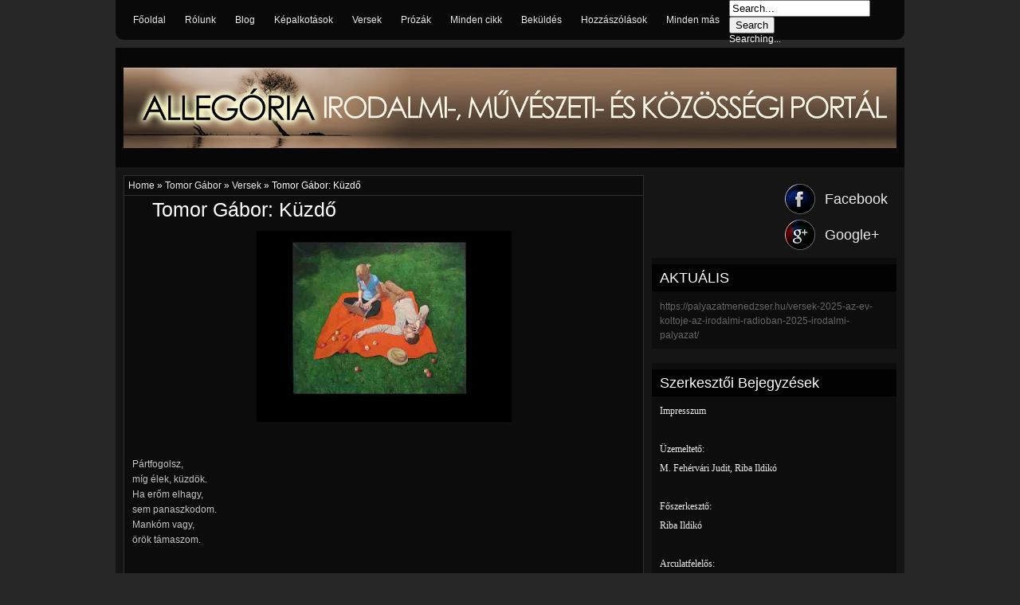

--- FILE ---
content_type: text/html; charset=UTF-8
request_url: https://allegoria-portal.blogspot.com/2019/01/tomor-gabor-kuzdo.html
body_size: 45858
content:
<!DOCTYPE html>
<HTML>
<head>
<link href='https://www.blogger.com/static/v1/widgets/2944754296-widget_css_bundle.css' rel='stylesheet' type='text/css'/>
<meta content='text/html; charset=UTF-8' http-equiv='Content-Type'/>
<meta content='blogger' name='generator'/>
<link href='https://allegoria-portal.blogspot.com/favicon.ico' rel='icon' type='image/x-icon'/>
<link href='http://allegoria-portal.blogspot.com/2019/01/tomor-gabor-kuzdo.html' rel='canonical'/>
<link rel="alternate" type="application/atom+xml" title="&#9658;Allegória Irodalmi-, Művészeti- és Közösségi portál - Atom" href="https://allegoria-portal.blogspot.com/feeds/posts/default" />
<link rel="alternate" type="application/rss+xml" title="&#9658;Allegória Irodalmi-, Művészeti- és Közösségi portál - RSS" href="https://allegoria-portal.blogspot.com/feeds/posts/default?alt=rss" />
<link rel="service.post" type="application/atom+xml" title="&#9658;Allegória Irodalmi-, Művészeti- és Közösségi portál - Atom" href="https://www.blogger.com/feeds/446046432348322326/posts/default" />

<link rel="alternate" type="application/atom+xml" title="&#9658;Allegória Irodalmi-, Művészeti- és Közösségi portál - Atom" href="https://allegoria-portal.blogspot.com/feeds/644967611054381680/comments/default" />
<!--Can't find substitution for tag [blog.ieCssRetrofitLinks]-->
<link href='https://blogger.googleusercontent.com/img/b/R29vZ2xl/AVvXsEgIct-R8-Neuhrxbj9AOIABAP6HTSObgvxGefQpYsV3Pf9dUzGBfHYLDuL-fx8mU0tFwHBz6dgYNaX1CHZSgcRTWm05xTzLV4Um0CvE-iGyt5aHkdoJc7SeOFvG5nJZc2fbFRBviykrSfM/s320/Kiss+M%25C3%25A1rta+IMG_8244....jpg' rel='image_src'/>
<meta content='http://allegoria-portal.blogspot.com/2019/01/tomor-gabor-kuzdo.html' property='og:url'/>
<meta content='Tomor Gábor: Küzdő  ' property='og:title'/>
<meta content='    Pártfogolsz,           míg élek, küzdök.                 Ha erőm elhagy,                 sem panaszkodom.       Mankóm vagy,            ...' property='og:description'/>
<meta content='https://blogger.googleusercontent.com/img/b/R29vZ2xl/AVvXsEgIct-R8-Neuhrxbj9AOIABAP6HTSObgvxGefQpYsV3Pf9dUzGBfHYLDuL-fx8mU0tFwHBz6dgYNaX1CHZSgcRTWm05xTzLV4Um0CvE-iGyt5aHkdoJc7SeOFvG5nJZc2fbFRBviykrSfM/w1200-h630-p-k-no-nu/Kiss+M%25C3%25A1rta+IMG_8244....jpg' property='og:image'/>
<meta content='width=device-width, initial-scale=1, maximum-scale=1' name='viewport'/>
<title>
Tomor Gábor: Küzdő  
        - 
        &#9658;Allegória Irodalmi-, Művészeti- és Közösségi portál
</title>
<!-- deskripsi dan keyword -->
<meta content='' name='description'/>
<meta content='Your Keywords Here' name='keywords'/>
<link href="//fonts.googleapis.com/css?family=Lato:400,700,400italic%7CYanone+Kaffeesatz" rel="stylesheet" type="text/css">
<style type='text/css'>@font-face{font-family:'Arimo';font-style:normal;font-weight:400;font-display:swap;src:url(//fonts.gstatic.com/s/arimo/v35/P5sfzZCDf9_T_3cV7NCUECyoxNk37cxcDRrBdwcoaaQwpBQ.woff2)format('woff2');unicode-range:U+0460-052F,U+1C80-1C8A,U+20B4,U+2DE0-2DFF,U+A640-A69F,U+FE2E-FE2F;}@font-face{font-family:'Arimo';font-style:normal;font-weight:400;font-display:swap;src:url(//fonts.gstatic.com/s/arimo/v35/P5sfzZCDf9_T_3cV7NCUECyoxNk37cxcBBrBdwcoaaQwpBQ.woff2)format('woff2');unicode-range:U+0301,U+0400-045F,U+0490-0491,U+04B0-04B1,U+2116;}@font-face{font-family:'Arimo';font-style:normal;font-weight:400;font-display:swap;src:url(//fonts.gstatic.com/s/arimo/v35/P5sfzZCDf9_T_3cV7NCUECyoxNk37cxcDBrBdwcoaaQwpBQ.woff2)format('woff2');unicode-range:U+1F00-1FFF;}@font-face{font-family:'Arimo';font-style:normal;font-weight:400;font-display:swap;src:url(//fonts.gstatic.com/s/arimo/v35/P5sfzZCDf9_T_3cV7NCUECyoxNk37cxcAxrBdwcoaaQwpBQ.woff2)format('woff2');unicode-range:U+0370-0377,U+037A-037F,U+0384-038A,U+038C,U+038E-03A1,U+03A3-03FF;}@font-face{font-family:'Arimo';font-style:normal;font-weight:400;font-display:swap;src:url(//fonts.gstatic.com/s/arimo/v35/P5sfzZCDf9_T_3cV7NCUECyoxNk37cxcAhrBdwcoaaQwpBQ.woff2)format('woff2');unicode-range:U+0307-0308,U+0590-05FF,U+200C-2010,U+20AA,U+25CC,U+FB1D-FB4F;}@font-face{font-family:'Arimo';font-style:normal;font-weight:400;font-display:swap;src:url(//fonts.gstatic.com/s/arimo/v35/P5sfzZCDf9_T_3cV7NCUECyoxNk37cxcDxrBdwcoaaQwpBQ.woff2)format('woff2');unicode-range:U+0102-0103,U+0110-0111,U+0128-0129,U+0168-0169,U+01A0-01A1,U+01AF-01B0,U+0300-0301,U+0303-0304,U+0308-0309,U+0323,U+0329,U+1EA0-1EF9,U+20AB;}@font-face{font-family:'Arimo';font-style:normal;font-weight:400;font-display:swap;src:url(//fonts.gstatic.com/s/arimo/v35/P5sfzZCDf9_T_3cV7NCUECyoxNk37cxcDhrBdwcoaaQwpBQ.woff2)format('woff2');unicode-range:U+0100-02BA,U+02BD-02C5,U+02C7-02CC,U+02CE-02D7,U+02DD-02FF,U+0304,U+0308,U+0329,U+1D00-1DBF,U+1E00-1E9F,U+1EF2-1EFF,U+2020,U+20A0-20AB,U+20AD-20C0,U+2113,U+2C60-2C7F,U+A720-A7FF;}@font-face{font-family:'Arimo';font-style:normal;font-weight:400;font-display:swap;src:url(//fonts.gstatic.com/s/arimo/v35/P5sfzZCDf9_T_3cV7NCUECyoxNk37cxcABrBdwcoaaQw.woff2)format('woff2');unicode-range:U+0000-00FF,U+0131,U+0152-0153,U+02BB-02BC,U+02C6,U+02DA,U+02DC,U+0304,U+0308,U+0329,U+2000-206F,U+20AC,U+2122,U+2191,U+2193,U+2212,U+2215,U+FEFF,U+FFFD;}@font-face{font-family:'Coming Soon';font-style:normal;font-weight:400;font-display:swap;src:url(//fonts.gstatic.com/s/comingsoon/v20/qWcuB6mzpYL7AJ2VfdQR1t-VWDnRsDkg.woff2)format('woff2');unicode-range:U+0000-00FF,U+0131,U+0152-0153,U+02BB-02BC,U+02C6,U+02DA,U+02DC,U+0304,U+0308,U+0329,U+2000-206F,U+20AC,U+2122,U+2191,U+2193,U+2212,U+2215,U+FEFF,U+FFFD;}@font-face{font-family:'Cuprum';font-style:normal;font-weight:400;font-display:swap;src:url(//fonts.gstatic.com/s/cuprum/v29/dg45_pLmvrkcOkBnKsOzXyGWTBcmg-X6VjbYJxYmknQHEMmm.woff2)format('woff2');unicode-range:U+0460-052F,U+1C80-1C8A,U+20B4,U+2DE0-2DFF,U+A640-A69F,U+FE2E-FE2F;}@font-face{font-family:'Cuprum';font-style:normal;font-weight:400;font-display:swap;src:url(//fonts.gstatic.com/s/cuprum/v29/dg45_pLmvrkcOkBnKsOzXyGWTBcmg-X6Vj_YJxYmknQHEMmm.woff2)format('woff2');unicode-range:U+0301,U+0400-045F,U+0490-0491,U+04B0-04B1,U+2116;}@font-face{font-family:'Cuprum';font-style:normal;font-weight:400;font-display:swap;src:url(//fonts.gstatic.com/s/cuprum/v29/dg45_pLmvrkcOkBnKsOzXyGWTBcmg-X6VjTYJxYmknQHEMmm.woff2)format('woff2');unicode-range:U+0102-0103,U+0110-0111,U+0128-0129,U+0168-0169,U+01A0-01A1,U+01AF-01B0,U+0300-0301,U+0303-0304,U+0308-0309,U+0323,U+0329,U+1EA0-1EF9,U+20AB;}@font-face{font-family:'Cuprum';font-style:normal;font-weight:400;font-display:swap;src:url(//fonts.gstatic.com/s/cuprum/v29/dg45_pLmvrkcOkBnKsOzXyGWTBcmg-X6VjXYJxYmknQHEMmm.woff2)format('woff2');unicode-range:U+0100-02BA,U+02BD-02C5,U+02C7-02CC,U+02CE-02D7,U+02DD-02FF,U+0304,U+0308,U+0329,U+1D00-1DBF,U+1E00-1E9F,U+1EF2-1EFF,U+2020,U+20A0-20AB,U+20AD-20C0,U+2113,U+2C60-2C7F,U+A720-A7FF;}@font-face{font-family:'Cuprum';font-style:normal;font-weight:400;font-display:swap;src:url(//fonts.gstatic.com/s/cuprum/v29/dg45_pLmvrkcOkBnKsOzXyGWTBcmg-X6VjvYJxYmknQHEA.woff2)format('woff2');unicode-range:U+0000-00FF,U+0131,U+0152-0153,U+02BB-02BC,U+02C6,U+02DA,U+02DC,U+0304,U+0308,U+0329,U+2000-206F,U+20AC,U+2122,U+2191,U+2193,U+2212,U+2215,U+FEFF,U+FFFD;}</style>
<style id='page-skin-1' type='text/css'><!--
/*
-----------------------------------------------
Blogger Template Style
Name:   DarkRed
Date:    11 14 2012
Updated by: satankMKR/Makmur
URL1: http://www.ivythemes.com
URL2: http://mkr-site.blogspot.com
----------------------------------------------- */
/* Variable definitions
====================
<Variable name="bgcolor" description="Page Background Color"
type="color" default="#fff">
<Variable name="textcolor" description="Text Color"
type="color" default="#333">
<Variable name="linkcolor" description="Link Color"
type="color" default="#58a">
<Variable name="pagetitlecolor" description="Blog Title Color"
type="color" default="#666">
<Variable name="descriptioncolor" description="Blog Description Color"
type="color" default="#999">
<Variable name="titlecolor" description="Post Title Color"
type="color" default="#c60">
<Variable name="bordercolor" description="Border Color"
type="color" default="#ccc">
<Variable name="sidebarcolor" description="Sidebar Title Color"
type="color" default="#999">
<Variable name="sidebartextcolor" description="Sidebar Text Color"
type="color" default="#666">
<Variable name="visitedlinkcolor" description="Visited Link Color"
type="color" default="#999">
<Variable name="bodyfont" description="Text Font"
type="font" default="normal normal 100% Georgia, Serif">
<Variable name="headerfont" description="Sidebar Title Font"
type="font"
default="normal normal 78% 'Trebuchet MS',Trebuchet,Arial,Verdana,Sans-serif">
<Variable name="pagetitlefont" description="Blog Title Font"
type="font"
default="normal normal 200% Georgia, Serif">
<Variable name="descriptionfont" description="Blog Description Font"
type="font"
default="normal normal 78% 'Trebuchet MS', Trebuchet, Arial, Verdana, Sans-serif">
<Variable name="postfooterfont" description="Post Footer Font"
type="font"
default="normal normal 78% 'Trebuchet MS', Trebuchet, Arial, Verdana, Sans-serif">
<Variable name="startSide" description="Side where text starts in blog language"
type="automatic" default="left">
<Variable name="endSide" description="Side where text ends in blog language"
type="automatic" default="right">
*/
#navbar-iframe,#Navbar1{display:none!important}
header,nav,section,aside,article,footer{display:block}
/* Use this with templates/template-twocol.html */
body,.body-fauxcolumn-outer{background:#272727;background-image:url(https://lh3.googleusercontent.com/blogger_img_proxy/AEn0k_snKr08lva55otdbVb_mx9awX5AHZwiOU1bOPDdnnPNsdGSxeDDj9rAn1SPj3TrZJ2QTuTjj-JMZpoBv7KJK3S955MOZNM7B8BDqBEdVu934JMOXVLRI8wAF-Kpkb60yfxMNlL-ME9KU2d88K1-6i46bxA6Mz6c972FT-p7lB1g_fiSK8CTvF6I6VDzox3WPg=s0-d);margin:0;padding:0;color:#fff;font:x-small Georgia Serif;font-size
/* */:/**/
small;font-size:/**/
small;text-align:center
background-repeat: repeat;
background-size: 100% 100%;
background-position: top center;
background-attachment: fixed;}
*{-moz-box-sizing:border-box;-webkit-box-sizing:border-box;box-sizing:border-box}
a:link{color:#EBEBEB;text-decoration:none}
a:visited{color:#999999;text-decoration:none}
a:hover{color:#AD1010;text-decoration:none}
a,.infox,a.thumbx img,.tab-widget-menu li,.PopularPosts img,.post,ul#relpost_img_sum li,ul#relpost_img_sum li img{-webkit-transition:all 0.3s ease 0s;-o-transition:all 0.3s ease 0s;transition:all 0.3s ease 0s;-moz-transition:all 0.3s ease 0s}
a img{border-width:0}
#NoScript{background:none repeat scroll 0% 0% rgb(255,255,255);text-align:center;padding:5px 0;border-top:2px solid rgb(51,51,51);border-bottom:2px solid rgb(51,51,51);position:absolute;top:0;left:0;width:100%;height:100%;z-index:9999;opacity:0.9}
#NoScript h6{font-size:24px;color:rgb(102,102,102);position:absolute;top:50%;width:100%;text-align:center;margin-left:-30px;margin-top:-18px}
/* Header
-----------------------------------------------
*/
#header-wrapper{margin:0 auto 0;height:150px;padding:10px;color:white;background:#050505;background-color:rgba(0,0,0,0.82)}
#header-inner{float:left;max-width:1200px;margin-top:15px}
#header{color:#666666;margin:0}
#header h1,#header p{margin:0;padding:0;line-height:1.2em}
#header h1.title,#header p.title{text-transform:uppercase;font-size:300%}
#header h1.title,#header p.title a,#header h1.title a{color:#AD1010}
#header a{color:#666666;text-decoration:none}
#header a:hover{color:#666666}
#header .description{margin:0;padding:0;text-transform:capitalize;line-height:1.4em;color:#999999;font-size:120%}
#header img{margin-left:auto;margin-right:auto}
/* Navigation
----------------------------------------------- */
#navix{background-color:#0A0A0A;height:35px;padding:5px 0;border-bottom:1px solid black;border-top:1px solid black}
#navixnya ul{height:25px;margin:0;padding:0;float:left}
#navixnya li{list-style:none;display:inline-block;zoom:1;margin:0;padding:0;float:left;border-right:1px solid black;position:relative}
#navixnya li a{display:block;line-height:25px;text-decoration:none;color:white;padding:0 15px}
#navixnya li a:hover{color:#AD1010}
#navixnya ul.subnya{position:absolute;width:170px;background:#0A0A0A;height:auto;z-index:2;top:28px;border:1px solid black;border-top:0;-webkit-box-shadow:0 3px 4px 1px rgba(0,0,0,0.2);box-shadow:0 3px 4px 1px rgba(0,0,0,0.2);display:none}
#navixnya ul.subnya.hidden{display:block;-khtml-opacity:0;-moz-opacity:0;opacity:0;visibility:hidden;-webkit-transition:all 0.5s ease 0s;-o-transition:all 0.5s ease 0s;transition:all 0.5s ease 0s;-moz-transition:all 0.5s ease 0s;top:20px}
#navixnya ul.subnya li{width:100%;border-right:0;border-bottom:1px solid black}
#navixnya ul.subnya li:last-child{border-bottom:0}
#navixnya ul.subnya a:hover{padding-left:20px}
#navixnya li:hover ul.subnya.hidden{-khtml-opacity:1;-moz-opacity:1;opacity:1;visibility:visible;top:29px}
#navtopx{position:relative;background:black;background-color:rgba(0,0,0,0.78);height:50px;margin-bottom:10px;-moz-border-radius:0 0 10px 10px;-webkit-border-radius:0 0 10px 10px;border-radius:0 0 10px 10px}
#navtop ul,#navtop li{padding:0;margin:0;list-style:none}
#navtop li{display:inline-block;float:left;margin:0 2px}
#navtop a{padding:0 10px;line-height:50px;height:49px;display:block}
#navtop a:hover{border-bottom:3px solid #920707}
#navtop{margin-left:10px}
/* Outer-Wrapper
----------------------------------------------- */
#outer-wrapper {
width: 990px;
margin:0 auto;
padding:0;
text-align:left;
font:normal normal 12px Verdana, Geneva, sans-serif;
}
#content-wrapper{background:#141414;background-color:rgba(0,0,0,0.47)}
#main-wrapper{width:68%;padding:0;float:left;word-wrap:break-word;/* fix for long text breaking sidebar float in IE */
overflow:hidden;/* fix for long non-text content breaking IE sidebar float */}
#sidebar-wrapper{width:32%;float:right;word-wrap:break-word;/* fix for long text breaking sidebar float in IE */
overflow:hidden;/* fix for long non-text content breaking IE sidebar float */}
#sidebar-wrapper h2{background:#070707;background-color:rgba(0,0,0,0.82);color:white;border-bottom:1px solid black;padding:0 10px;margin:0 0 10px;height:34px;line-height:34px;overflow:hidden}
#sidebar-wrapper .widget-content{padding:0;margin:0 10px}
/* Headings
----------------------------------------------- */
h1,h2,h3,h4,h5,h6,.tab-widget-menu li,#socialme span,#header p.title{font-weight:normal;margin:0;font-family:'Times New Roman','Yanone Kaffeesatz',Zapf-Chancery,'Courier New','Helvetica Neue',Western,Helvetica,Arial,sans-serif,}
/* Posts
-----------------------------------------------
*/
.date-header{display:none}
.post{margin:.5em 0 1.5em;padding-bottom:1.5em;position:relative}
.post h1,.post h2{margin:.25em 0 0;padding:0 0 4px;font-size:140%;font-weight:normal;line-height:1.4em}
.post h1 a,.post h1 a:visited,.post h1 strong,.post h2 a,.post h2 a:visited,.post h2 strong{display:block;text-decoration:none;font-weight:normal}
.post-body{margin:0;line-height:1.6em}
.post-body blockquote{line-height:1.3em}
.post-footer{margin:.75em 0;color:#999999;text-transform:uppercase;letter-spacing:.1em;font:normal normal 78% Cuprum;line-height:1.4em}
.comment-link{margin-left:.6em}
.tr-caption-container img{border:none;padding:0}
.post blockquote{margin:15px 0 15px 10px;padding:0 0 0 10px;font-style:italic;border-left:2px solid #535353}
.post blockquote p{margin:.75em 0}
/* Comments
----------------------------------------------- */
#comments h4{font-size:200%;margin:0}
#comments-block{margin:1em 0 1.5em;line-height:1.6em}
#comments-block .comment-author{margin:.5em 0}
#comments-block .comment-body{margin:.25em 0 0}
#comments-block .comment-footer{margin:-.25em 0 2em;line-height:1.4em;text-transform:uppercase;letter-spacing:.1em}
#comments-block .comment-body p{margin:0 0 .75em}
.deleted-comment{font-style:italic;color:gray}
.comments .avatar-image-container,.comments .avatar-image-container img{max-height:45px;max-width:45px;width:45px;height:45px}
.comments .comment-block{margin-left:52px;background:white;padding:5px;color:black;position:relative}
.comments .comment-block a{color:#2B2B2B}
.comments .comment-block a:hover{color:#AD1010}
.comments .comments-content .comment{margin-bottom:5px}
.comments .comments-content .inline-thread .comment{background:white;padding:5px;margin-bottom:5px}
.comments .inline-thread .comment-block{padding:0}
.comments .comments-content .inline-thread{padding:5px 0 5px 20px}
.comments .thread-toggle{margin-bottom:10px}
.comments .inline-thread .avatar-image-container,.comments .inline-thread .avatar-image-container img{max-height:35px;max-width:35px;width:35px;height:35px}
.comments .inline-thread .comment-block{margin-left:42px}
.comments .comments-content .icon.blog-author{position:absolute;width:36px;height:36px;background-image:url(https://blogger.googleusercontent.com/img/b/R29vZ2xl/AVvXsEgLNu3SEH3eXz4dJPjWi2VbwVMYHEha-T-FV2XucHaQ_NsiGSe6blsV5-BqdQTLB-q9eYs-Quo-NneiOOUj8dzpjXeog9_kWG8DUj-44CuVDG6G93dlSgKO6K5S9t0hmuGlprnyxpkxUNk/s1600/author.png);background-position:0 0;background-repeat:no-repeat;right:-1px;top:-1px}
.comments .comments-content .inline-thread .icon.blog-author{right:-6px;top:-6px}
#blog-pager-newer-link{float:left}
#blog-pager-older-link{float:right}
#blog-pager{text-align:center}
.feed-links{display:none}
/* Sidebar Content
----------------------------------------------- */
.sidebar{color:#666666;line-height:1.5em}
.sidebar ul{list-style:none;margin:0 0 0;padding:0 0 0}
.sidebar li{margin:0;padding-top:0;padding-right:0;padding-bottom:.25em;padding-left:15px;line-height:1.5em}
.sidebar .widget,.main .widget{margin:0 0 1.5em;padding:0 0 1.5em}
.sidebar .widget {padding: 8px 0;}
.main .Blog{border-bottom-width:0}
/* Profile
----------------------------------------------- */
.profile-img{float:left;margin-top:0;margin-right:5px;margin-bottom:5px;margin-left:0;padding:4px;border:1px solid #cccccc}
.profile-data{margin:0;text-transform:uppercase;letter-spacing:.1em;font:normal normal 78% Cuprum;color:#999999;font-weight:bold;line-height:1.6em}
.profile-datablock{margin:.5em 0 .5em}
.profile-textblock{margin:0.5em 0;line-height:1.6em}
.profile-link{font:normal normal 78% Cuprum;text-transform:uppercase;letter-spacing:.1em}
/* Footer
----------------------------------------------- */
#footer-wrapper{text-align:center;padding:10px;background:black}
img{max-width:100%;height:auto;width:auto\9}
.infox{position:absolute;background:#090909;background-color:#090909;background-position:6px 4px;background-repeat:no-repeat;background-image:url(https://blogger.googleusercontent.com/img/b/R29vZ2xl/AVvXsEh5umGWHeCCHIiaIkCfnqPdPgoEjs0Dx1SbzdUpCibY2WQeEAA_VT8NSGi7LgeyOz_ruThQRJJ5LjnlEUPL_Aq_IV9cILZ4u8GzaDp8WrXsSia7CSCCSBJN7ibnzPfiVaxZJ_y6Qrlf4L4/s16/24_info.png);top:8px;width:30px;height:24px;min-height:24px;left:4px;text-indent:-9999px;overflow:hidden;padding:0;color:white;-moz-border-radius:0 3px 3px 0;-webkit-border-radius:0 3px 3px 0;border-radius:0 3px 3px 0;-moz-box-shadow:0 1px 1px rgba(0,0,0,0.63);-webkit-box-shadow:0 1px 1px rgba(0,0,0,0.63);-o-box-shadow:0 1px 1px rgba(0,0,0,0.63);box-shadow:0 1px 1px rgba(0,0,0,0.63);cursor:help;hidden;font-size:0}
.infox div{font-size:10px}
.infox:hover{background-position:-20px 4px;width:115px;height:auto;text-indent:0;padding:5px}
.infox a{display:block;padding:2px;margin:2px 0;font-size:100%}
.post-author.vcard span,.d-header span{cursor:default}
.infox a:hover{background-color:rgba(0,0,0,0.35)}
.post-author.vcard,.d-header,.d-kmtr{padding:2px 0 2px 16px}
.infox:hover .post-author.vcard{background-image:url(https://blogger.googleusercontent.com/img/b/R29vZ2xl/AVvXsEitMH2iIEghCFVvUFsxa6l8xznrHLl1od3BHpgJ5vXTfBBtSGR5ZOm1cUFDmCg2Rs0HVkEZstzPUITDlPb3-hBmPII4J5paD5BfytcREZypzvFkxxZI1Ww9Fb7aB5bM-Qh28ixUqmeeNgk/s14/user.png);background-position:0 50%;background-repeat:no-repeat}
.infox:hover .d-header{background-image:url(https://blogger.googleusercontent.com/img/b/R29vZ2xl/AVvXsEgrTyUsuCEwpe9DD1mmkr2boTNVSUUvYjLD90yPtpzvppJWufmc4EXv6vgrR-mqCjtjAUZ_fVm9TQGDDW767MQWrr39oF8vXyRKuC62abxdOehdfluieJlzNGHHBRHgNoLv-JbNqEJJkxM/s14/calender.png);background-position:0 50%;background-repeat:no-repeat}
.infox:hover .d-kmtr{background-image:url(https://blogger.googleusercontent.com/img/b/R29vZ2xl/AVvXsEjt_ZROPC4FoFwrJkAY2SNKXtEeB1Y4bhKY9ThtGPlpa9m2JmGb311LrhQ8pj9wNnPvayR9UrXIzk5mI4Ap_OyaQlkGvF7UUPNJKzoWmxBrYiyS7Emp7hA1ALA9SyPfhTwQ6YkyngfziN0/s16/komentar-putih.png);background-position:0 3px;background-repeat:no-repeat}
.d-kmtr a{padding:0;margin:0}
.tab-widget-menu{background:#070707;background-color:rgba(0,0,0,0.82);padding:8px 5px 0;margin-bottom:10px}
.tab-widget-menu ul,.tab-widget-menu li{padding:0;list-style:none;margin:0}
.tab-widget-menu li{font-size:140%;display:inline-block;float:left;margin:0 1%;width:31%;text-align:center;cursor:pointer;height:30px;line-height:30px}
.tab-widget-menu li.selected,.tab-widget-menu li:hover{background:#920707}
.Label li{display:inline-block;float:left;padding:5px 8px;margin:0 2px 2px 0;background:#292929}
#mobinav,#mobinavtop{display:none}
#rpnrk ul,#rpnrk li{list-style:none;padding:0;margin:0}
#rpnrk li{margin:0 5px;display:inline-block;float:left;position:relative}
ul.rpostx,ul.rcommentsx{position:absolute;z-index:2;width:250px;right:-20px;background-color:#0A0A0A;border:1px solid black;border-top:0;top:27px;-webkit-box-shadow:0 3px 4px 1px rgba(0,0,0,0.2);box-shadow:0 3px 4px 1px rgba(0,0,0,0.2);display:none}
ul.rpostx.hidden,ul.rcommentsx.hidden{display:block;-khtml-opacity:0;-moz-opacity:0;opacity:0;visibility:hidden;-webkit-transition:all 0.5s ease 0s;-o-transition:all 0.5s ease 0s;transition:all 0.5s ease 0s;-moz-transition:all 0.5s ease 0s}
#rpnrk li:hover ul.rpostx.hidden,#rpnrk li:hover ul.rcommentsx.hidden{-khtml-opacity:1;-moz-opacity:1;opacity:1;visibility:visible}
#rcpnreccom{float:right;height:25px}
#rpnrk,.rss{display:inline-block;height:25px;float:left}
a.rpost,a.rkmtr{display:block;width:25px;height:25px;cursor:pointer}
a.rpost span,a.rkmtr span{position:absolute;width:90px;top:-15px;left:-120px;-khtml-opacity:0;-moz-opacity:0;opacity:0;visibility:hidden;-webkit-transition:all 0.5s ease 0s;-o-transition:all 0.5s ease 0s;transition:all 0.5s ease 0s;-moz-transition:all 0.5s ease 0s}
a.rpost:hover span,a.rkmtr:hover span{-khtml-opacity:1;-moz-opacity:1;opacity:1;visibility:visible;left:-50px}
a.rkmtr span{width:120px}
ul.rpostx li,ul.rcommentsx li{overflow:hidden;width:100%}
a.thumrc,.kmtrimg{width:50px;height:50px;display:block;float:left;margin-right:5px}
a.thumrc img,.kmtrimg img{display:block;width:100%;height:100%}
.infrent a,.ketkomt a{display:block;margin-bottom:4px}
span.footer-outer,.ketkomt span{display:block;font-size:75%}
.ketkomt span{font-size:82%}
a.rpost{background-image:url(https://blogger.googleusercontent.com/img/b/R29vZ2xl/AVvXsEh8GGEOXpks4OCuH1yakjruWg9xW7YBVMJeVI_rgidnKF1jRlqkTQeJScccNo9I_mhyyogC-wAkXcqz3x3n-b0-6m6_-XBiCRjaKOvw0XfbizbugGDZcBUJgFBf9GimWRMe34TcMf84LPc/s23/Clock.png);background-position:50% 50%;background-repeat:no-repeat}
a.rkmtr{background-image:url(https://blogger.googleusercontent.com/img/b/R29vZ2xl/AVvXsEjNGB_1oSzR7mh2r6yXSWldym69dEfRpC2wKUFhRDFgiiN3W7Ew50vmdFlPsUs0ufZgGcNzUJtSjKecP5iQhpn6TRLFEe_YTAQIGck-cCgAAM6KKU_Try9sDqdrJMnYPT-2Jk4_OVA3HZw/s23/Conversation.png);background-position:50% 50%;background-repeat:no-repeat}
#rpnrk ul.rpostx li,#rpnrk ul.rcommentsx li{padding:5px;margin:0;border-bottom:1px solid black}
#rpnrk img:hover{-khtml-opacity:0.4;-moz-opacity:0.4;opacity:0.4}
.rss a{width:25px;text-indent:-9999px;margin-right:10px;margin-left:5px;height:25px;background-image:url(https://blogger.googleusercontent.com/img/b/R29vZ2xl/AVvXsEjupxsYcX69l7bCUNFHY_2CQbqsBd59OOL4hyphenhyphenYrhVcnhQMS1fWY3_DCGMoezRhYjBMCNLvc7wgqqOCK_Pz4eiU6gqF66n9c9nTd_fm3-lAZbxlpgERZU6IlcXxh-KWgaQ3CEtiecYjfV4s/s20/48_rss.png);background-repeat:no-repeat;background-position:50% 50%;display:block}
#socialme{float:right}
#socialme ul,#socialme li{padding:0;margin:0;list-style:none}
#socialme {margin-top:45px}
#socialme li{margin-top:0px}
#socialme li{margin-bottom:7px}
#socialme li:last-child{margin-bottom:0}
#socialme a{display:block;width:140px;height:38px;padding-left:50px}
#socialme a:hover{padding-left:55px}
#socialme span{line-height:38px;font-size:150%}
#socialme a.fb{background-image:url(https://blogger.googleusercontent.com/img/b/R29vZ2xl/AVvXsEjwRbwxPpFwXDcxVurcl7wibnpfN5HHrypOuCyBqgXI4pYOAHE8BE3gwhfPL5kePBiOIMVfWWHxsqYJaIA-EBdVzKm7-8jIit6qEjen2RWZ1zXNfSMRgXMBFUHB8a3QpiDeuchMEYEW1v8/s38/Facebook.png);background-repeat:no-repeat;background-position:0 0}
#socialme a.go{background-image:url(https://blogger.googleusercontent.com/img/b/R29vZ2xl/AVvXsEj78Vbyrhtht9VYQtRECn3nqBesSuEEsExFl8ie25CMmXLaWsMaLuRcNpNXN8uLW3r2-QetMbPwvAmTs-wLzwDVPC6BS5SlRUrvKcN_UgHW7cHb0b-10NAKONhIHaWml4AYB_7qJGZB4OM/s38/Google+.png);background-repeat:no-repeat;background-position:0 0}
a#top-nav{display:none;width:38px;height:138px;position:fixed;bottom:56px;right:0;background-image:url(https://blogger.googleusercontent.com/img/b/R29vZ2xl/AVvXsEjg2-T4C3iqLkbxS5o3mnb9BXWoc4UObiM6hDmGSl1fIPOGWRLKjyCCfvRIKl-lEyzNwO6ieF6MS_j9_VCoSrvfq3vDs3G6OYjjs6OfuPD9HGJ_ghCMVVKirWd1qHY70dnIIER0HLDI3yQ/s1600/return-top.png);background-position:0 0;background-repeat:no-repeat;cursor:pointer}
a#top-nav:hover {background-position: -38px 0;}

--></style>
<style type='text/css'>
      .post-body h1{font-size:180%}
      .post-body h2{font-size:160%}
      .post-body h3{font-size:140%}
      .post-body h4{font-size:130%}
      .post-body h5{font-size:120%}
      .post-body h6{font-size:110%}
      .post-footer{position:absolute;left:-9999px}
      #main-wrapper{padding:10px}
      #sidebar-wrapper{padding:10px 10px 0 0}
      #sidebaratas .widget,#sidebarbwh .widget,#sidebartngh{background:#0C0C0C;background-color:rgba(0,0,0,0.38)}
      #sidebartngh .widget{padding:0;margin:0}
      #sidebartngh{margin:0 0 1.5em}
      #sidebartngh h2{position:absolute;left:-9999px}
      .PopularPosts .item-thumbnail{width:55px;margin:0 3px 5px 0}
      .item-snippet{position:absolute;left:-9999px}
      a.thumbx,.PopularPosts .item-thumbnail a{background-image:url(https://blogger.googleusercontent.com/img/b/R29vZ2xl/AVvXsEggI867nuKPF13KZdcNZlqzwRyzmvcGGGJkrwyuwqqtocdmhAs_TldMKPupRUOx0R6Wciswqp6GP4Hm3_m0YHR2c-JzgNkNkMbq4wkcgNLFUCVJWvkXknAc87pwqxOrUFVcIWNHM5fk3E4/s1600/icon-hover.png);background-position:50% 50%;background-repeat:no-repeat;display:block}
      a.thumbx:hover,.PopularPosts .item-thumbnail a:hover{background-color:rgba(5,5,5,0.84)}
      a.thumbx:hover img,.PopularPosts .item-thumbnail a:hover img,ul#relpost_img_sum li a:hover img{-khtml-opacity:0.4;-moz-opacity:0.4;opacity:0.4}
      .PopularPosts img{padding-right:0;display:block}
      .post-body,.comments-content,#related_posts li{color:#C4C4C4}
      .emoWrap{background:white;padding:5px;color:black;width:97%}
      .comment-form{max-width:100%}

      #comments{padding:5px 10px;background:black;background-color:rgba(0,0,0,0.41);border:1px solid #303030}
      .piro_overlay{position:fixed;top:0;left:0;width:100%;height:100%;z-index:150000;background:#000;display:none;cursor:pointer}
      .piro_html{position:absolute;top:0;left:0;padding:0;width:620px;height:620px;margin:0;display:none;padding:0;z-index:150001}
      .piro_thumbs{position:absolute;bottom:0;left:0;z-index:120000000;width:100%}
      .piro_thumbnails a{float:left;width:auto;height:auto;
      .piro_thumbnails a img{float:left;width:80px;height:auto}
      .piro_html table,.piro_html tbody,.piro_html tr,.piro_html th,.piro_html td{margin:0;padding:0;border:none;vertical-align:top!important}
      .piro_html img{margin:0;padding:0;border:none}
      .piro_html .h_t_l{width:25px;height:25px;background:url(https://blogger.googleusercontent.com/img/b/R29vZ2xl/AVvXsEgUejT1l8CkoBgaFHcRg0l2deNVQciDA1zO2y7MngaOANxCePxzfYEWL4mnzGTLhND5h5BV-Uc_ZtL4il-ZVPjfdYxxEtCy-Aa_RS7Kq-TZF83bgW3q4bJDC255siPr50mKuDJNlUmUH-k/s1600/new_skin.png) top left no-repeat}
      .piro_html .h_t_r{width:25px;height:25px;background:url(https://blogger.googleusercontent.com/img/b/R29vZ2xl/AVvXsEgUejT1l8CkoBgaFHcRg0l2deNVQciDA1zO2y7MngaOANxCePxzfYEWL4mnzGTLhND5h5BV-Uc_ZtL4il-ZVPjfdYxxEtCy-Aa_RS7Kq-TZF83bgW3q4bJDC255siPr50mKuDJNlUmUH-k/s1600/new_skin.png) top right no-repeat}
      .piro_html .h_t_c{height:25px;background:url(https://blogger.googleusercontent.com/img/b/R29vZ2xl/AVvXsEiGExgSizP-nB5dkmBFAD37qKe8gMlSMPeZKRhX68UpHdFGWWgPrh8PXT40XoVQOs1w5FLNiGDssWy-yQm4M8vWLODvSbfS3mOxve6pD6Le8DaLUcnbvm1iWBPdOhOHhmkJdCnPxIvIhLM/s1600/new_skin_top.png) top repeat-x}
      .piro_html .h_c_l{width:25px;background:url(https://blogger.googleusercontent.com/img/b/R29vZ2xl/AVvXsEg0xhpv2tHKs_bOtYdV63IN65C_-x96ki0LUXQdUl61e-VCgWZN_iDQg_gFUsHYRGxSuyVP3ER4hALyX7iH1_Ixt0UihCHDO9u7yER0xHGg8LN_pBiaWUGsbQi3P0pidcO08-Sb_VVgE3k/s1600/new_skin_left.png) left repeat-y}
      .piro_html .h_c_c{background:url(https://blogger.googleusercontent.com/img/b/R29vZ2xl/AVvXsEiQzVsB0kHGXYS6j2WShkZxtLFOm8HqxceBYML_2D_gO7fMvgqBpTNzQW3GfHSHwkffQwjGOTm8PzjO_PmDxNDDBYvJvZCgANlSI9Tl50nst2Ew3LyIHu5uJ21XaCG1qe0Mc51Zp5-WNZI/s1600/bg_mdl.png);margin:0;padding:0;/*overflow:hidden;*/
        position:relative}
      .piro_html .h_c_c .div_reg{/*background:url(https://blogger.googleusercontent.com/img/b/R29vZ2xl/AVvXsEiQzVsB0kHGXYS6j2WShkZxtLFOm8HqxceBYML_2D_gO7fMvgqBpTNzQW3GfHSHwkffQwjGOTm8PzjO_PmDxNDDBYvJvZCgANlSI9Tl50nst2Ew3LyIHu5uJ21XaCG1qe0Mc51Zp5-WNZI/s1600/bg_mdl.png);*/
        width:560px;/*overflow:hidden;*/
        height:560px;margin:0;padding:0;position:relative;z-index:1500190}
      .piro_html .h_c_c .resize{/*overflow:hidden;*/
        margin:0;padding:0;position:relative;z-index:1500190}
      .piro_html .h_c_c .div_reg img{}
      .piro_html .h_c_r{width:25px;background:url(https://blogger.googleusercontent.com/img/b/R29vZ2xl/AVvXsEg0xhpv2tHKs_bOtYdV63IN65C_-x96ki0LUXQdUl61e-VCgWZN_iDQg_gFUsHYRGxSuyVP3ER4hALyX7iH1_Ixt0UihCHDO9u7yER0xHGg8LN_pBiaWUGsbQi3P0pidcO08-Sb_VVgE3k/s1600/new_skin_left.png) right repeat-y}
      .piro_html .h_mb_c{height:0;background:url(https://blogger.googleusercontent.com/img/b/R29vZ2xl/AVvXsEiQzVsB0kHGXYS6j2WShkZxtLFOm8HqxceBYML_2D_gO7fMvgqBpTNzQW3GfHSHwkffQwjGOTm8PzjO_PmDxNDDBYvJvZCgANlSI9Tl50nst2Ew3LyIHu5uJ21XaCG1qe0Mc51Zp5-WNZI/s1600/bg_mdl.png);position:relative}
      .piro_html .h_mb_l{width:25px;height:0;background:url(https://blogger.googleusercontent.com/img/b/R29vZ2xl/AVvXsEg0xhpv2tHKs_bOtYdV63IN65C_-x96ki0LUXQdUl61e-VCgWZN_iDQg_gFUsHYRGxSuyVP3ER4hALyX7iH1_Ixt0UihCHDO9u7yER0xHGg8LN_pBiaWUGsbQi3P0pidcO08-Sb_VVgE3k/s1600/new_skin_left.png) left repeat-y}
      .piro_html .h_mb_r{width:25px;height:0;background:url(https://blogger.googleusercontent.com/img/b/R29vZ2xl/AVvXsEg0xhpv2tHKs_bOtYdV63IN65C_-x96ki0LUXQdUl61e-VCgWZN_iDQg_gFUsHYRGxSuyVP3ER4hALyX7iH1_Ixt0UihCHDO9u7yER0xHGg8LN_pBiaWUGsbQi3P0pidcO08-Sb_VVgE3k/s1600/new_skin_left.png) right repeat-y;position:relative}
      .piro_html .h_b_c{height:25px;background:url(https://blogger.googleusercontent.com/img/b/R29vZ2xl/AVvXsEiGExgSizP-nB5dkmBFAD37qKe8gMlSMPeZKRhX68UpHdFGWWgPrh8PXT40XoVQOs1w5FLNiGDssWy-yQm4M8vWLODvSbfS3mOxve6pD6Le8DaLUcnbvm1iWBPdOhOHhmkJdCnPxIvIhLM/s1600/new_skin_top.png) bottom repeat-x}
      .piro_html .h_b_l{width:25px;height:25px;background:url(https://blogger.googleusercontent.com/img/b/R29vZ2xl/AVvXsEgUejT1l8CkoBgaFHcRg0l2deNVQciDA1zO2y7MngaOANxCePxzfYEWL4mnzGTLhND5h5BV-Uc_ZtL4il-ZVPjfdYxxEtCy-Aa_RS7Kq-TZF83bgW3q4bJDC255siPr50mKuDJNlUmUH-k/s1600/new_skin.png) bottom left no-repeat}
      .piro_html .h_b_r{width:25px;height:25px;background:url(https://blogger.googleusercontent.com/img/b/R29vZ2xl/AVvXsEgUejT1l8CkoBgaFHcRg0l2deNVQciDA1zO2y7MngaOANxCePxzfYEWL4mnzGTLhND5h5BV-Uc_ZtL4il-ZVPjfdYxxEtCy-Aa_RS7Kq-TZF83bgW3q4bJDC255siPr50mKuDJNlUmUH-k/s1600/new_skin.png) bottom right no-repeat}
      .piro_loader{position:absolute;top:47%;left:50%;margin:-20px 0 0 -20px;width:40px;height:40px;display:block;z-index:1500197;cursor:pointer;background:url(https://blogger.googleusercontent.com/img/b/R29vZ2xl/AVvXsEgAzBTJTZeEbsmnBUiF9HbSo-eRHpIal3BO4oPydGQbcHzN8BlVjC6SlUuN53IPrlvm5aWqgtXWwjD_RFSMilGsfb3bMpPXD043CvNMlYGw_GIUCwi8NKvy66ut6WjKZde4JoW3dZ_vTNg/s1600/loader_nav.png) no-repeat}
      .piro_loader span{position:absolute;top:50%;left:50%;margin-top:-20px;margin-left:-20px;width:40px;height:40px;padding:0;display:block;z-index:1500198;background:url(https://blogger.googleusercontent.com/img/b/R29vZ2xl/AVvXsEi_RVEHHnuxrYWTd4AnVV1cZXNzrMGUWeWsYohagjOajoDZqbJy1BsSWI2dXzATeJdpQAApiPk31tvaqIjV4zw2Eu4G5mGrqqqiUs6kbelvL8mEdrZmeRwIYsvGbrm0EAwTBCgkKAJRVnc/s1600/loader.gif) center center no-repeat}
      .nav_container{position:relative;float:left;margin:5px 0 0 0;height:0;width:100%;background:url(https://blogger.googleusercontent.com/img/b/R29vZ2xl/AVvXsEjU6fY6dRpwwIGkyprl6jVu8lGxw5WIpnbf7TcruCBxuqGO0f5gGUN6yYfemDxiQiKHqkJW2Pke96kcUwWiMw2emmV3SR3cWZ-gEOytL6qctqHxpNivZGF_ivVl_JrWAIQG9QjsEBB4VME/s1600/caption.png) repeat;z-index:1500202;/*border-left:1px solid #101010;border-right:1px solid #101010;*/}
      .piro_caption{position:absolute;bottom:4px;left:3px;margin:0;display:block;padding:2px 8px;cursor:text;z-index:1500197;width:auto;height:28px;overflow:hidden;/*background:url(https://blogger.googleusercontent.com/img/b/R29vZ2xl/AVvXsEjU6fY6dRpwwIGkyprl6jVu8lGxw5WIpnbf7TcruCBxuqGO0f5gGUN6yYfemDxiQiKHqkJW2Pke96kcUwWiMw2emmV3SR3cWZ-gEOytL6qctqHxpNivZGF_ivVl_JrWAIQG9QjsEBB4VME/s1600/caption.png);border:1px solid #111;-webkit-border-radius:6px;-moz-border-radius:6px;border-radius:6px;-moz-box-shadow:0 0 2px #000;-webkit-box-shadow:0 0 2px #000;box-shadow:0 0 2px #000;*/}
      .piro_caption_up_down{width:25px;height:29px;background:url();position:absolute;top:-29px;right:10px}
      .piro_caption p{font-family:'Yanone Kaffeesatz',verdana;line-height:15px;display:block;margin:0;padding:0;min-height:28px;text-align:left;font-weight:400;font-size:12px;z-index:150019;color:white}
      .piro_close,a.piro_next,a.piro_prev,.piro_prev_fake,.piro_next_fake,.piro_twitter,.piro_facebook{width:26px;height:26px}
      .piro_close,a.piro_next,a.piro_prev,.piro_prev_fake,.piro_next_fake,.piro_zoomIn,.piro_zoomOut,.piro_twitter,.piro_facebook{position:absolute;right:0;bottom:7px;background:url(https://blogger.googleusercontent.com/img/b/R29vZ2xl/AVvXsEjjHHrMTZnrSaDI1DmLwAFKcruUK5HyeZrwss9XR9xfoGfcjS7rQ52IT58XPyQC1xZE6rkMFDbuHTECb62GXAF2t8j90cUrx_w72czTUOIj-YBnPF1SfrwSPU_-Zf9yynWAVBkxEYIV_u4/s1600/buttons.png) no-repeat}
      .nav_big{position:absolute;width:100%;height:100%;top:0;left:0;background:url();z-index:1500201}
      .nav_big a.piro_next{position:absolute;height:0;width:50%;background:transparent;top:0;right:0;text-indent:-999em;outline:none;display:none;margin:0;border:none;cursor:pointer;z-index:1500220}
      .nav_big a.piro_prev{position:absolute;height:0;width:50%;background:transparent;top:0;left:0;text-indent:-999em;outline:none;display:none;margin:0;border:none;cursor:pointer;z-index:1500221}
      .nav_big a:hover.piro_prev,.nav_big a:hover.piro_next{background:url(https://blogger.googleusercontent.com/img/b/R29vZ2xl/AVvXsEjpOSK7CBrku_z71xdgXmTN_nQWrCws-cH2z3dHtlO0SpOpF-oA5-NA5EAB6R0dKTW1COKSBSmh9AzNFPDh4jcDz_GQJXKupjGoNV6vMqDQso8LEpdm2xeKn5-JJC7BsHkHnwHwgSRY91Q/s1600/caption_w.png)}
      .nav_big a.piro_close{position:absolute;height:30px!important;width:30px;background:url(https://blogger.googleusercontent.com/img/b/R29vZ2xl/AVvXsEgxDzMZmtVLvHtMqxZIipaCHgvVBW1IV2Cfv7I3UYFVQ72n28zGGDE0cKQhv3rSOWtBb2Li_a0bR4Q0l6FvrEzxj88dEjKUjpuxrbfVl2tF0ftn-751sJheonvmRbpEm_iAp4x1hnhH2VQ/s1600/close_p.png) no-repeat;background-position:0 0;top:-22px;right:-22px;text-indent:-999em;outline:none;display:none;margin:0;border:none;cursor:pointer;z-index:1500222}
      .nav_big a:hover.piro_close{opacity:.8}
      .piro_next_fake{outline:none;text-indent:-999em;display:none;margin:0;background-position:-52px -26px;border:none;cursor:auto;z-index:150020}
      .nav_container a.piro_next{right:10px;text-indent:-999em;outline:none;display:block;margin:0;background-position:-52px 0;border:none;cursor:pointer;z-index:150023}
      .nav_container a:hover.piro_next{background-position:-52px -26px}
      .piro_prev_fake{outline:none;text-indent:-999em;display:none;margin:0;background-position:0 -26px;border:none;cursor:auto;z-index:150020}
      .nav_container a.piro_prev{text-indent:-999em;outline:none;display:block;margin:0;background-position:0 0;border:none;cursor:pointer;z-index:150024}
      .nav_container a:hover.piro_prev{background-position:0 -26px}
      .nav_container .piro_close{background-position:-26px 0;cursor:pointer;margin:0;z-index:150022;display:none}
      .nav_container .piro_close:hover{background-position:-26px -26px}
      .piro_zoomIn{height:26px;width:36px;text-indent:-999em;background-position:-130px 0;z-index:1500198;visibility:hidden}
      .piro_zoomIn:hover{background-position:-130px -26px}
      .piro_zoomOut{height:26px;width:36px;text-indent:-999em;background-position:-130px -26px;z-index:1500199;visibility:hidden}
      .piro_zoomOut:hover{background-position:-130px 0}
      .piro_facebook{text-indent:-999em;background-position:-78px 0;z-index:1500198}
      .piro_facebook:hover{background-position:-78px -26px}
      .piro_twitter{text-indent:-999em;background-position:-104px 0;z-index:1500199}
      .piro_twitter:hover{background-position:-104px -26px}
      .piro_html .h_c_c .div_reg .clone{background:white;margin:0;padding:10px;float:left;position:relative}
      #search-form-feed{position:absolute;padding:0;top:11px;right:15px;width:150px}
      #feed-q-input{display:block;width:100%;height:27px;border:1px solid #D1D1D1;color:#585858;margin:0;right:27px;position:absolute;font-size:10px;padding-left:10px;float:right;background:white;-webkit-transition:all 0.5s ease 0s;-o-transition:all 0.5s ease 0s;transition:all 0.5s ease 0s;-moz-transition:all 0.5s ease 0s}
      #feed-q-input:focus{color:#333;outline:none}
      .search-button{position:absolute;border:0;height:27px;text-indent:-9999px;width:27px;right:0;background-color:#920707;cursor:pointer;background-image:url(https://blogger.googleusercontent.com/img/b/R29vZ2xl/AVvXsEiCGIOblrWXdQ62VYPk3-Z5UCYyizBvGs9Q5Mkv-GsWmplIHPMRxSJPQpcPveImL51ZfaGVQKsdjxIfOP_6ToHgEFVTVO1mxQ1zPgBHO2XsTob65jlBqya2jFviiVaPigi_4j0ISXeEQy4/s1600/search-button.png);background-repeat:no-repeat;background-position:50% 50%}
      #search-result-container{width:300px;height:500px;overflow:auto;text-align:left;position:absolute;z-index:9999;padding:10px;right:0;margin:0;top:27px;display:none;font-size:11px;background:#4D4D4D;background-color:rgba(100,100,100,0.54);text-transform:none;-webkit-box-shadow:0 1px 3px rgba(0,0,0,0.25);-khtml-box-shadow:0 1px 3px rgba(0,0,0,0.25);-moz-box-shadow:0 1px 3px rgba(0,0,0,0.25);-o-box-shadow:0 1px 3px rgba(0,0,0,0.25);box-shadow:0 1px 3px rgba(0,0,0,0.25)}
      #search-result-container li{margin:0;padding:7px 8px;list-style:none;overflow:hidden;word-wrap:break-word;font:normal normal 10px Verdana,Geneva,sans-serif;color:#D6D6D6;background-color:#202020;text-transform:none;border-bottom:1px dotted #474747}
      #search-result-container li a{text-decoration:none;font-weight:bold;font-size:11px;display:block;line-height:12px;text-shadow:none;border:none;background-image:none;padding:0;font-weight:bold;text-transform:capitalize}
      #search-result-container li:last-child{border-bottom:0}
      #search-result-container mark{background-color:yellow;color:black}
      #search-result-container h4{margin:0 0 10px;font:normal bold 12px 'Trebuchet MS',Arial,Sans-Serif;color:white}
      #search-result-container ol{border:1px dotted #B8B8B8;margin:0 0 10px;padding:0 0;overflow:hidden}
      #search-result-container li img{display:block;float:left;margin:0 5px 1px 0;background-color:whiteSmoke;padding:0}
      #search-result-loader{top:4px;position:absolute;z-index:999;width:60px;color:#0C0C0C;padding:3px 5px;margin:0;overflow:hidden;font:normal bold 10px Arial,Sans-Serif;display:none;text-transform:capitalize}
      #search-form-feed::after{content:"";width:0;height:0;border-width:5px 6px;border-style:solid;border-color:transparent #920707 transparent transparent;position:absolute;top:8px;right:26px}
      @media only screen and (min-width:768px) and (max-width:989px){
        #outer-wrapper{width:754px}
        .post-body img,#headnya img{max-width:100%}
      }
      @media only screen and (max-width:767px){
        #outer-wrapper{width:445px}
        #main-wrapper,#sidebar-wrapper{width:100%;float:none;padding:10px}
        #mobinav,#mobinavtop{display:block}
        #navtop,#navixnya,#mobinav ul#navnya,#mobinavtop ul#navtopnya{display:none}
        .post-body img,#headnya img{max-width:100%}
        #headnya{overflow:hidden}
        #header h1.title,#header p.title{font-size:210%}
        #header .description{font-size:100%}
        #header-inner{width:100%;margin-top:0;text-align:center}
        #socialme{float:none;width:144px;height:38px;margin:30px auto 0}
        #socialme li{display:inline-block;float:left}
        #socialme a{width:38px;padding-left:0;margin:0 5px;position:relative}
        #socialme a:hover{padding-left:0;padding-top:2px}
        #socialme span{position:relative;width:80px;left:-21px;top:-20px;line-height:16px;text-align:center}
        #navix{height:auto;background:transparent;border:0 none;position:relative}
        #rcpnreccom{float:right;height:25px;position:absolute;right:0;top:5px}
        a.gtonav{display:block;width:320px;height:25px;line-height:24px;padding-left:10px;background:#070707;background-color:rgba(0,0,0,0.77);border:1px solid black;cursor:pointer;position:relative}
        #mobinav ul,#mobinav li{padding:0;margin:5px 0;list-style:none}
        #mobinav li a{padding:0 10px;line-height:24px;height:25px;display:block;background:#141414;background-color:rgba(0,0,0,0.61);border:1px solid black}
        #mobinav ul.subnya a{padding-left:25px}
        #navtopx{height:auto}
        #mobinavtop{min-height:50px;zoom:1;overflow:hidden}
        a.gtonavtop{margin:10px 0;display:block;width:100px;height:30px;padding-left:15px;line-height:30px;margin-left:15px;background:black;cursor:pointer}
        #mobinavtop ul,#mobinavtop li{padding:0;margin:0;list-style:none}
        #mobinavtop ul{padding:0 15px}
        #mobinavtop li{margin:5px 0}
        #mobinavtop li a{display:block;height:25px;line-height:24px;padding:0 10px;background:#1A1A1A;background-color:rgba(26,26,26,0.53);border:1px solid black}
        a.gtonav.active,a.gtonavtop.active{background:#630000}
        a.gtonav.active:hover,a.gtonavtop.active:hover{color:#fff}
        #footer-wrapper{font-size:80%}
      }
      @media only screen and (max-width:479px){
        #outer-wrapper{width:315px}
        #main-wrapper,#sidebar-wrapper{padding:10px 5px}
        a.gtonav{width:200px}
      }
    </style>
<style type='text/css'>
          .post h1.post-title{font-size:210%;padding-left:35px;margin:0;margin-bottom:5px}
          .infox{background-color:#850000;left:-2px;top:25px}
          .pager-isi{background:black;background-color:rgba(0,0,0,0.41);overflow:hidden;border:1px solid #303030}
          .pager-isi a,.pager-isi .linkgrey{width:50%;display:block;float:left;padding:10px 0;font-size:120%}
          .pager-isi h6{color:#B3B3B3;font-size:105%;font-weight:bold}
          .pager-isi h5{font-size:105%}
          a.blog-pager-newer-link{background-image:url(https://blogger.googleusercontent.com/img/b/R29vZ2xl/AVvXsEhre8Dj-BZGf_d2xryliYUDjlFI5QOt9fBW-wiihDs_opntLLmaPYrqDgXbedRCZtWfRYrn5uWSwG1_UjDRYMPTcC30rsC9x6vLF_ynnBbn2WIaMoJyQi-jtZeRs0EJJQj0-BOdRVxlwHE/s1600/small-left.png);background-repeat:no-repeat;background-position:2% center;padding-left:3.5%;text-align:left}
          a.blog-pager-older-link{background-image:url(https://blogger.googleusercontent.com/img/b/R29vZ2xl/AVvXsEh3ugL76w6OAr9Gd8o5N5-wvQOy05LdVqd3bddjCfZCOBynnTMZ8wNqIRtoUimqxUUPXzkP2TjFGOOHAFfFetAAB6YRqMVggDQtslRUC7kKr4G3gPKlqA-G9bRS-G_XkhtgI-6jGNm1gDg/s1600/small-right.png);background-repeat:no-repeat;background-position:98% center;padding-right:3.5%;text-align:right}
          .pager-isi .linkgrey.left{padding-left:3.5%;text-align:left}
          .pager-isi .linkgrey.right{padding-right:3.5%;text-align:right}
          .post-body{margin-bottom:15px}
          #related_posts{padding:0 5px 5px;overflow:hidden;background:black;background-color:rgba(0,0,0,0.41);border:1px solid #303030}
          #related_posts h4{padding:5px;font-size:200%}
          ul#relpost_img_sum{margin:0;padding:0}
          ul#relpost_img_sum li{list-style:none;padding:5px;margin:0;width:50%;float:left}
          ul#relpost_img_sum li:hover{background:#161616}
          ul#relpost_img_sum li a{display:block}
          ul#relpost_img_sum li img{float:left;width:60px;height:60px;margin-right:5px;padding:2px;background-color:#1B1B1B;border:1px solid #4B4B4B}
          ul#relpost_img_sum li a.relinkjdulx{display:block;height:14px;overflow:hidden;margin-bottom:3px;background-image:none}
          ul#social-ikonzs li{float:left;position:relative;list-style:none}
          #social-ikonzs a{width:19px;height:20px;display:block;margin:0 3px;background-image:url(https://blogger.googleusercontent.com/img/b/R29vZ2xl/AVvXsEgHWTNGEWYW33fk2LqCoY8_7K8etu1odSju8OI88p7OnMGCvJEsZEmC2JNgmyQjBg9P2KZo3WKwkCYkKUctRfPHtt9tRVX4PHj-xP03JqRXq87EnaaJ8SmvfRjkJNNxd19dtg-BETwuujA/h20/sprite+images.png);background-position:0 0;background-repeat:no-repeat}
          ul#social-ikonzs li.facebook a{background-position:-19px 0}
          ul#social-ikonzs li.twitter a{background-position:-116px 0}
          ul#social-ikonzs li.google a{background-position:-39px 0}
          ul#social-ikonzs li.stumbleupon a{background-position:-97px 0}
          ul#social-ikonzs li.digg a{background-position:0 0}
          ul#social-ikonzs li.delicious a{background-position:-136px 0}
          ul#social-ikonzs li.linkedin a{background-position:-58px 0}
          ul#social-ikonzs li.reddit a{background-position:-78px 0}
          ul#social-ikonzs li.technorati a{background-position:-155px 0}
          #social-ikonzs strong{display:block;width:auto;padding:4px 7px;position:absolute;background-color:#850000;color:white;left:200%;bottom:40px;-webkit-transition:all 0.3s ease 0s;-o-transition:all 0.3s ease 0s;transition:all 0.3s ease 0s;-moz-transition:all 0.3s ease 0s;-khtml-opacity:0;-moz-opacity:0;opacity:0;visibility:hidden}
          #social-ikonzs li:hover strong{left:20%;-khtml-opacity:1;-moz-opacity:1;opacity:1;visibility:visible}
          .ikonz-social{height:32px;position:absolute;bottom:0;left:0}
          .ikonz-social span{float:left;font-size:150%;text-transform:uppercase;font-family:'Yanone Kaffeesatz','Helvetica Neue',Helvetica,Arial,sans-serif;padding:0 5px;line-height:32px;height:32px;margin-right:5px;color:white}
          ul#social-ikonzs{float:left;margin:7px 0 0;padding:0}
          .post{background:black;background-color:rgba(0,0,0,0.41);border:1px solid #303030;margin:0}
          .post-body{padding:0 10px}
          .breadcrumbs{padding:5px;border-bottom:1px solid #303030;font-size:12px}
          @media only screen and (max-width:989px){
            .pager-isi a,.pager-isi .linkgrey{width:100%}
            a.blog-pager-older-link,.pager-isi .linkgrey.right{border-top:1px solid #303030;padding-right:25px}
            .pager-isi .linkgrey.left,a.blog-pager-newer-link{padding-left:25px}
            ul#relpost_img_sum li{width:100%;float:none;overflow:hidden}
          }
        </style>
<script src='https://ajax.googleapis.com/ajax/libs/jquery/1.8.2/jquery.min.js'></script>
<script src="//ajax.googleapis.com/ajax/libs/jqueryui/1.8.23/jquery-ui.min.js" type="text/javascript"></script>
<script type='text/javascript'>
      //<![CDATA[
      // JQuery hover event with timeout by Taufik Nurrohman
      // https://plus.google.com/108949996304093815163/about
      (function($) {
        $.fn.hoverTimeout = function(timeout1, fn1, timeout2, fn2) {
          return this.each(function() {
            var t = null, $this = $(this);
            $this.hover(function() {
              clearTimeout(t);
              t = setTimeout(function() {
                fn1.call($this);
              }, timeout1);
            }, function() {
              clearTimeout(t);
              t = setTimeout(function() {
                fn2.call($this);
              }, timeout2);
            });
          });
        };
      })(jQuery);
      //]]>
    </script>
<script type='text/javascript'>
      //<![CDATA[
      var numposts   = 5,
          cmtext     = "Comment",
          pBlank     = "http://1.bp.blogspot.com/-htG7vy9vIAA/Tp0KrMUdoWI/AAAAAAAABAU/e7XkFtErqsU/s1600/grey.gif",
          pkBlank     = "https://blogger.googleusercontent.com/img/b/R29vZ2xl/AVvXsEhRVgXeY2X8ny5ViqckbgK4J6SH6OdqN48dA_uqQ2Ir48Mw9K8-OrNiDVlrQV4_6_upK4Pw4hPe0qBeIbU1nodJ3S2JjOda8mWKDjtiH__iUaL5FN_x6GM_7G982OG0WcB1PFNE5eyL0gsv/s50/user-anonymous-icon.png",
          numcomment = 5,
          cmsumm     = 100;
      // RECENT POSTS & RECENT COMMENTS 
      // VISIT: http://hompimpaalaihumgambreng.blogspot.com
      // Recent Post with Thumbnail
      function dropdownposts(f){var g=f.feed.entry;for(var e=0;e<numposts;e++){var c;for(var d=0;d<g[e].link.length;d++){if(g[e].link[d].rel=="alternate"){c=g[e].link[d].href;break}}for(var b=0;b<g[e].link.length;b++){if(g[e].link[b].rel=="replies"&&g[e].link[b].type=="text/html"){cmnum=g[e].link[b].title.split(" ")[0];break}}var h=g[e].title.$t,a=g[e].published.$t.substring(0,10),a=a.replace(/-/g,"/");if("media$thumbnail" in g[e]){postimg=g[e].media$thumbnail.url}else{postimg=pBlank}document.write('<li><a class="thumrc" href="'+c+'"><img src="'+postimg+'" class="rp-thumb" alt="thumb" /></a>');document.write('<div class="infrent"><a href="'+c+'">'+h+'</a><span class="footer-outer"><span class="dt">'+a+'</span><span class="cm"> - '+cmnum+" "+cmtext+"</span></span></div></li>")}}function dropdowncomment(j){var f,h,d,a,b;for(var e=0;e<numcomment;e++){f=j.feed.entry[e];if(e==j.feed.entry.length){break}for(var c=0;c<f.link.length;c++){if(f.link[c].rel=="alternate"){h=f.link[c].href;break}}if("content" in f){d=f.content.$t}else{if("summary" in f){d=f.summary.$t}else{d=""}}if(f.author[0].name.$t=="Anonymous"){a=pkBlank}else{a=f.author[0].gd$image.src}var g=/<\S[^>]*>/g;d=d.replace(g,"");if(d.length>cmsumm){d=d.substring(0,cmsumm)+"..."}document.write("<li>");document.write('<div class="kmtrimg"><a rel="nofollow" href="'+h+'"><img src="'+a+'"/></a></div><div class="ketkomt"><a rel="nofollow" href="'+h+'">'+f.author[0].name.$t+":</a><span>"+d+"</span></div>");document.write("</li>")}};
      //]]>
    </script>
<script type='text/javascript'>
        //<![CDATA[
        /*
Related Post with Thumbnail & Summary 1.0 (May 02, 2011)
copyright (c) 2011 Hendriono from http://modification-blog.blogspot.com/
*/
        var relnojudul = 0;
        var relmaxtampil = 6;
        var numchars = 100;
        var reljudul=new Array();var relurls=new Array();var relcuplikan=new Array();var relgambar=new Array();function saringtags(g,h){var e=g.split("<");for(var f=0;f<e.length;f++){if(e[f].indexOf(">")!=-1){e[f]=e[f].substring(e[f].indexOf(">")+1,e[f].length)}}e=e.join("");e=e.substring(0,h-1);return e}function relpostimgcuplik(h){for(var e=0;e<h.feed.entry.length;e++){var g=h.feed.entry[e];reljudul[relnojudul]=g.title.$t;postcontent="";if("content" in g){postcontent=g.content.$t}else{if("summary" in g){postcontent=g.summary.$t}}relcuplikan[relnojudul]=saringtags(postcontent,numchars);if("media$thumbnail" in g){postimg=g.media$thumbnail.url}else{postimg="http://1.bp.blogspot.com/-htG7vy9vIAA/Tp0KrMUdoWI/AAAAAAAABAU/e7XkFtErqsU/s1600/grey.GIF"}relgambar[relnojudul]=postimg;for(var f=0;f<g.link.length;f++){if(g.link[f].rel=="alternate"){relurls[relnojudul]=g.link[f].href;break}}relnojudul++}}function contains(a,e){for(var f=0;f<a.length;f++){if(a[f]==e){return true}}return false}function artikelterkait(){var v=new Array(0);var w=new Array(0);var x=new Array(0);var A=new Array(0);for(var u=0;u<relurls.length;u++){if(!contains(v,relurls[u])){v.length+=1;v[v.length-1]=relurls[u];w.length+=1;w[w.length-1]=reljudul[u];x.length+=1;x[x.length-1]=relcuplikan[u];A.length+=1;A[A.length-1]=relgambar[u]}}reljudul=w;relurls=v;relcuplikan=x;relgambar=A;for(var u=0;u<reljudul.length;u++){var B=Math.floor((reljudul.length-1)*Math.random());var i=reljudul[u];var s=relurls[u];var y=relcuplikan[u];var C=relgambar[u];reljudul[u]=reljudul[B];relurls[u]=relurls[B];relcuplikan[u]=relcuplikan[B];relgambar[u]=relgambar[B];reljudul[B]=i;relurls[B]=s;relcuplikan[B]=y;relgambar[B]=C}var r=0;var D=Math.floor((reljudul.length-1)*Math.random());var z=D;var q;var t=document.URL;while(r<relmaxtampil){if(relurls[D]!=t){q="<li class='news-title clearfix'>";q+="<a href='"+relurls[D]+"' rel='nofollow' target='_top' title='"+reljudul[D]+"'><div class='overlayb'></div><img src='"+relgambar[D]+"' /></a>";q+="<a class='relinkjdulx' href='"+relurls[D]+"' target='_top'>"+reljudul[D]+"</a>";q+="<span class='news-text'>"+relcuplikan[D]+"</span>";q+="</li>";document.write(q);r++;if(r==relmaxtampil){break}}if(D<reljudul.length-1){D++}else{D=0}if(D==z){break}}};
        //]]>
      </script>
<link href='https://www.blogger.com/dyn-css/authorization.css?targetBlogID=446046432348322326&amp;zx=1f5c0509-9494-436c-a6f2-e0610c99a2d8' media='none' onload='if(media!=&#39;all&#39;)media=&#39;all&#39;' rel='stylesheet'/><noscript><link href='https://www.blogger.com/dyn-css/authorization.css?targetBlogID=446046432348322326&amp;zx=1f5c0509-9494-436c-a6f2-e0610c99a2d8' rel='stylesheet'/></noscript>
<meta name='google-adsense-platform-account' content='ca-host-pub-1556223355139109'/>
<meta name='google-adsense-platform-domain' content='blogspot.com'/>

</head>
<body>
<noscript>
<div id='NoScript'>
<h6>
          Please enable javascript to view this site.
        </h6>
</div>
</noscript>
<div id='outer-wrapper'>
<nav id='navtopx'>
<div id='navtop'>
<ul id='navtopnya'>
<li>
<a href='http://allegoria-portal.blogspot.hu'>
                Főoldal
              </a>
</li>
<li>
<a href='http://allegoria-portal.blogspot.hu/p/rolunk_10.html'>
                Rólunk
              </a>
</li>
<li>
<a href='http://allegoria-portal.blogspot.hu/search/label/Blog'>
                Blog
              </a>
</li>
<li>
<a href='http://allegoria-portal.blogspot.hu/search/label/K%C3%A9palkot%C3%A1sok'>
                Képalkotások
              </a>
</li>
<li>
<a href='http://allegoria-portal.blogspot.hu/search/label/Versek'>
                Versek
              </a>
</li>
<li>
<a href='http://allegoria-portal.blogspot.hu/search/label/Pr%C3%B3z%C3%A1k'>
                Prózák
              </a>
</li>
<li>
<a href='https://allegoria-portal.blogspot.hu'>
                Minden cikk
              </a>
</li>
<li>
<a href='http://allegoria-portal.blogspot.hu/p/bekuldes.html'>
                Beküldés
              </a>
</li>
<li>
<a href='http://allegoria-portal.blogspot.hu/p/hozzaszolasok.html'>
                Hozzászólások
              </a>
</li>
<li>
<a href='http://allegoria-portal.blogspot.hu/search/label/Minden%20m%C3%A1s'>
                Minden más
              </a>
</li>
</ul>
</div>
<div id='mobinavtop'>
<a class='gtonavtop'>
            Go to...
          </a>
</div>
<div id='search-form-feed'>
<form action='/search' onsubmit='return updateScript();'>
<input id='feed-q-input' name='q' onblur='if (this.value == "") {this.value = "Search...";}' onfocus='if (this.value == "Search...") {this.value = "";}' onkeyup='resetField();' type='text' value='Search...'/>
<input class='search-button' type='submit' value='Search'/>
</form>
<div id='search-result-container'></div>
<div id='search-result-loader'>
            Searching...
          </div>
</div>
</nav>
<header id='header-wrapper'>
<div id='headnya'>
<div class='header section' id='header'><div class='widget Header' data-version='1' id='Header1'>
<div id='header-inner'>
<a href='https://allegoria-portal.blogspot.com/' style='display: block'>
<img alt='►Allegória Irodalmi-, Művészeti- és Közösségi portál' height='167px; ' id='Header1_headerimg' src='https://blogger.googleusercontent.com/img/b/R29vZ2xl/AVvXsEi3d5UJ7z-6eIqNTvXG9qhzUsQxNVw_ktBgN-ajKZoseQGryRNrRILI92hbodiUTpBZXh-4sgNKmenJTqfFsAfEwpc7KlGcINfGimldzIews_3YluGVcQW6oN52ZVJuF-nfHGaZNi9G/s1600/fejlec+m%25C3%25A1solata.jpg' style='display: block' width='1600px; '/>
</a>
</div>
</div></div>
</div>
<div id='socialme'>
<ul>
<li>
<a class='fb' href='https://www.facebook.com/allegoriabaratikor'>
<span>
                  Facebook
                </span>
</a>
</li>
<li>
<a class='go' href='https://plus.google.com/113334166754451117658/posts'>
<span>
                  Google+
                </span>
</a>
</li>
</ul>
</div>
</header>
<div id='content-wrapper'>
<div id='main-wrapper'>
<div class='main section' id='main'><div class='widget Blog' data-version='1' id='Blog1'>
<div class='blog-posts hfeed'>
<!--Can't find substitution for tag [defaultAdStart]-->

                        <div class="date-outer">
                      

                        <div class="date-posts">
                      
<div class='post-outer'>
<article class='post hentry'>
<a name='644967611054381680'></a>
<div class='breadcrumbs' xmlns:v='http://rdf.data-vocabulary.org/#'>
<span typeof='v:Breadcrumb'>
<a class='bhome' href='https://allegoria-portal.blogspot.com/' property='v:title' rel='v:url'>
                          Home
                        </a>
</span>
                      &#187;
                      
<span typeof='v:Breadcrumb'>
<a href='https://allegoria-portal.blogspot.com/search/label/Tomor%20G%C3%A1bor' property='v:title' rel='v:url'>
Tomor Gábor
</a>
</span>

                              &#187; 
                            
<span typeof='v:Breadcrumb'>
<a href='https://allegoria-portal.blogspot.com/search/label/Versek' property='v:title' rel='v:url'>
Versek
</a>
</span>

                        &#187; 
                        <span>
Tomor Gábor: Küzdő  
</span>
</div>
<h1 class='post-title entry-title'>
Tomor Gábor: Küzdő  
</h1>
<div class='post-header'>
<div class='post-header-line-1'></div>
</div>
<div class='post-body entry-content' id='post-body-644967611054381680'>
<div class="separator" style="clear: both; text-align: center;">
<a href="https://blogger.googleusercontent.com/img/b/R29vZ2xl/AVvXsEgIct-R8-Neuhrxbj9AOIABAP6HTSObgvxGefQpYsV3Pf9dUzGBfHYLDuL-fx8mU0tFwHBz6dgYNaX1CHZSgcRTWm05xTzLV4Um0CvE-iGyt5aHkdoJc7SeOFvG5nJZc2fbFRBviykrSfM/s1600/Kiss+M%25C3%25A1rta+IMG_8244....jpg" imageanchor="1" style="margin-left: 1em; margin-right: 1em;"><img border="0" data-original-height="480" data-original-width="640" height="240" src="https://blogger.googleusercontent.com/img/b/R29vZ2xl/AVvXsEgIct-R8-Neuhrxbj9AOIABAP6HTSObgvxGefQpYsV3Pf9dUzGBfHYLDuL-fx8mU0tFwHBz6dgYNaX1CHZSgcRTWm05xTzLV4Um0CvE-iGyt5aHkdoJc7SeOFvG5nJZc2fbFRBviykrSfM/s320/Kiss+M%25C3%25A1rta+IMG_8244....jpg" width="320" /></a></div>
<br />
<br />
Pártfogolsz,&nbsp; &nbsp; &nbsp; &nbsp; &nbsp;<br />
míg élek, küzdök.&nbsp; &nbsp; &nbsp; &nbsp; &nbsp; &nbsp; &nbsp; &nbsp; <br />
Ha erőm elhagy,&nbsp; &nbsp; &nbsp; &nbsp; &nbsp; &nbsp; &nbsp; &nbsp; <br />
sem panaszkodom.&nbsp; &nbsp; &nbsp;<br />
Mankóm vagy,&nbsp; &nbsp; &nbsp; &nbsp; &nbsp; &nbsp; &nbsp; &nbsp; &nbsp;<br />
örök támaszom.&nbsp; &nbsp; &nbsp; &nbsp; &nbsp; &nbsp; &nbsp; &nbsp; &nbsp; &nbsp; &nbsp; &nbsp; &nbsp; &nbsp; &nbsp; &nbsp; &nbsp; &nbsp; <br />
<br />
<br />
A kép Kiss Márta munkája<br />
<br />
<br />
<div style='clear: both;'></div>
</div>
<div class='post-footer'>
<div class='post-footer-line post-footer-line-1'>
<span class='post-author vcard'>
</span>
<span class='post-timestamp'>
</span>
<span class='post-comment-link'>
</span>
<span class='post-icons'>
<span class='item-action'>
<a href='https://www.blogger.com/email-post/446046432348322326/644967611054381680' title='Bejegyzés küldése e-mailben'>
<img alt="" class="icon-action" height="13" src="//img1.blogblog.com/img/icon18_email.gif" width="18">
</a>
</span>
<span class='item-control blog-admin pid-654064870'>
<a href='https://www.blogger.com/post-edit.g?blogID=446046432348322326&postID=644967611054381680&from=pencil' title='Bejegyzés szerkesztése'>
<img alt="" class="icon-action" height="18" src="//img2.blogblog.com/img/icon18_edit_allbkg.gif" width="18">
</a>
</span>
</span>
<div class='post-share-buttons goog-inline-block'>
</div>
</div>
<div class='post-footer-line post-footer-line-2'>
<span class='post-labels'>
Címkék:
<a href='https://allegoria-portal.blogspot.com/search/label/Tomor%20G%C3%A1bor' rel='tag'>
Tomor Gábor
</a>

                              ,
                            
<a href='https://allegoria-portal.blogspot.com/search/label/Versek' rel='tag'>
Versek
</a>
</span>
</div>
<div class='post-footer-line post-footer-line-3'>
<span class='post-location'>
</span>
</div>
</div>
<div class='ikonz-social'>
<span>
                        Share:
                      </span>
<ul class='social-ikonz' id='social-ikonzs'>
<li class='facebook'>
<a href='http://www.facebook.com/share.php?v=4&src=bm&u=https://allegoria-portal.blogspot.com/2019/01/tomor-gabor-kuzdo.html&t=Tomor Gábor: Küzdő  ' onclick='window.open(this.href,"sharer","toolbar=0,status=0,width=626,height=436"); return false;' rel='nofollow' title='Share this on Facebook'>
<strong>
                              Facebook
                            </strong>
</a>
</li>
<li class='twitter'>
<a href='http://twitter.com/home?status=Tomor Gábor: Küzdő   -- https://allegoria-portal.blogspot.com/2019/01/tomor-gabor-kuzdo.html' rel='nofollow' title='Tweet This!'>
<strong>
                              Twitter
                            </strong>
</a>
</li>
<li class='google'>
<a href='https://plus.google.com/share?url=https://allegoria-portal.blogspot.com/2019/01/tomor-gabor-kuzdo.html' onclick='javascript:window.open(this.href,   "", "menubar=no,toolbar=no,resizable=yes,scrollbars=yes,height=600,width=600");return false;' rel='nofollow' title='Share this on Google+'>
<strong>
                              Google+
                            </strong>
</a>
</li>
<li class='stumbleupon'>
<a href='http://www.stumbleupon.com/submit?url=https://allegoria-portal.blogspot.com/2019/01/tomor-gabor-kuzdo.html&title=Tomor Gábor: Küzdő  ' rel='nofollow' title='Stumble upon something good? Share it on StumbleUpon'>
<strong>
                              StumbleUpon
                            </strong>
</a>
</li>
<li class='digg'>
<a href='http://digg.com/submit?phase=2&url=https://allegoria-portal.blogspot.com/2019/01/tomor-gabor-kuzdo.html&title=Tomor Gábor: Küzdő  ' rel='nofollow' title='Digg this!'>
<strong>
                              Digg
                            </strong>
</a>
</li>
<li class='delicious'>
<a href='http://delicious.com/post?url=https://allegoria-portal.blogspot.com/2019/01/tomor-gabor-kuzdo.html&title=Tomor Gábor: Küzdő  ' rel='nofollow' title='Share this on del.icio.us'>
<strong>
                              Delicious
                            </strong>
</a>
</li>
<li class='linkedin'>
<a href='http://www.linkedin.com/shareArticle?mini=true&url=https://allegoria-portal.blogspot.com/2019/01/tomor-gabor-kuzdo.html&title=Tomor Gábor: Küzdő  &summary=&source=' rel='nofollow' title='Share this on LinkedIn'>
<strong>
                              LinkedIn
                            </strong>
</a>
</li>
<li class='reddit'>
<a href='http://reddit.com/submit?url=https://allegoria-portal.blogspot.com/2019/01/tomor-gabor-kuzdo.html&title=Tomor Gábor: Küzdő  ' rel='nofollow' title='Share this on Reddit'>
<strong>
                              Reddit
                            </strong>
</a>
</li>
<li class='technorati'>
<a href='http://technorati.com/faves?add=https://allegoria-portal.blogspot.com/2019/01/tomor-gabor-kuzdo.html' rel='nofollow' title='Share this on Technorati'>
<strong>
                              Technorati
                            </strong>
</a>
</li>
</ul>
</div>
</article>
<div class='blog-pager' id='blog-pager'>
<div class='pager-isi'>
<a class='blog-pager-newer-link' href='https://allegoria-portal.blogspot.com/2019/01/tomor-gabor-elmeny.html' id='Blog1_blog-pager-newer-link' title='Újabb bejegyzés'>
Újabb bejegyzés
</a>
<a class='blog-pager-older-link' href='https://allegoria-portal.blogspot.com/2019/01/toth-sarolta-mentalis-orokseg.html' id='Blog1_blog-pager-older-link' title='Régebbi bejegyzés'>
Régebbi bejegyzés
</a>
</div>
</div>
<script type='text/javascript'>
                    //<![CDATA[
                    $(document).ready(function () {
                      var newerLink = $('a.blog-pager-newer-link').attr('href');
                      $('a.blog-pager-newer-link').load(newerLink + ' .post-title:first', function () {
                        var newerLinkTitle = $('a.blog-pager-newer-link').text();
                        $('a.blog-pager-newer-link').html('<h6>Next</h6><h5>' + newerLinkTitle + '<h5>');
                      });
                      var olderLink = $('a.blog-pager-older-link').attr('href');
                      $('a.blog-pager-older-link').load(olderLink + ' .post-title:first', function () {
                        var olderLinkTitle = $('a.blog-pager-older-link').text();
                        $('a.blog-pager-older-link').html('<h6>Previous</h6><h5>' + olderLinkTitle + '</h5>');
                      });
                    });
                    //]]>
                  </script>
<div id='related_posts'>
<h4>
                      Related Post
                    </h4>
<script src='/feeds/posts/default/-/Tomor Gábor?alt=json-in-script&callback=relpostimgcuplik&max-results=50' type='text/javascript'></script>
<script src='/feeds/posts/default/-/Versek?alt=json-in-script&callback=relpostimgcuplik&max-results=50' type='text/javascript'></script>
<ul id='relpost_img_sum'>
<script type='text/javascript'>
                        artikelterkait();</script>
</ul>
</div>
<div class='comments' id='comments'>
<a name='comments'></a>
<h4>
2
megjegyzés
                      :
                    
</h4>
<div class='comments-content'>
<script async='async' src='' type='text/javascript'></script>
<script type='text/javascript'>
                  (function() {
                    var items = null;
                    var msgs = null;
                    var config = {};
                    // <![CDATA[
                    var cursor = null;
                    if (items && items.length > 0) {
                      cursor = parseInt(items[items.length - 1].timestamp) + 1;
                    }
                    var bodyFromEntry = function(entry) {
                      if (entry.gd$extendedProperty) {
                        for (var k in entry.gd$extendedProperty) {
                          if (entry.gd$extendedProperty[k].name == 'blogger.contentRemoved') {
                            return '<span class="deleted-comment">' + entry.content.$t + '</span>';
                          }
                        }
                      }
                      return entry.content.$t;
                    }
                    var parse = function(data) {
                      cursor = null;
                      var comments = [];
                      if (data && data.feed && data.feed.entry) {
                        for (var i = 0, entry; entry = data.feed.entry[i]; i++) {
                          var comment = {};
                          // comment ID, parsed out of the original id format
                          var id = /blog-(\d+).post-(\d+)/.exec(entry.id.$t);
                          comment.id = id ? id[2] : null;
                          comment.body = bodyFromEntry(entry);
                          comment.timestamp = Date.parse(entry.published.$t) + '';
                          if (entry.author && entry.author.constructor === Array) {
                            var auth = entry.author[0];
                            if (auth) {
                              comment.author = {
                                name: (auth.name ? auth.name.$t : undefined),
                                profileUrl: (auth.uri ? auth.uri.$t : undefined),
                                avatarUrl: (auth.gd$image ? auth.gd$image.src : undefined)
                              };
                            }
                          }
                          if (entry.link) {
                            if (entry.link[2]) {
                              comment.link = comment.permalink = entry.link[2].href;
                            }
                            if (entry.link[3]) {
                              var pid = /.*comments\/default\/(\d+)\?.*/.exec(entry.link[3].href);
                              if (pid && pid[1]) {
                                comment.parentId = pid[1];
                              }
                            }
                          }
                          comment.deleteclass = 'item-control blog-admin';
                          if (entry.gd$extendedProperty) {
                            for (var k in entry.gd$extendedProperty) {
                              if (entry.gd$extendedProperty[k].name == 'blogger.itemClass') {
                                comment.deleteclass += ' ' + entry.gd$extendedProperty[k].value;
                              } else if (entry.gd$extendedProperty[k].name == 'blogger.displayTime') {
                                comment.displayTime = entry.gd$extendedProperty[k].value;
                              }
                            }
                          }
                          comments.push(comment);
                        }
                      }
                      return comments;
                    };
                    var paginator = function(callback) {
                      if (hasMore()) {
                        var url = config.feed + '?alt=json&v=2&orderby=published&reverse=false&max-results=50';
                        if (cursor) {
                          url += '&published-min=' + new Date(cursor).toISOString();
                        }
                        window.bloggercomments = function(data) {
                          var parsed = parse(data);
                          cursor = parsed.length < 50 ? null
                          : parseInt(parsed[parsed.length - 1].timestamp) + 1
                          callback(parsed);
                          window.bloggercomments = null;
                        }
                        url += '&callback=bloggercomments';
                        var script = document.createElement('script');
                        script.type = 'text/javascript';
                        script.src = url;
                        document.getElementsByTagName('head')[0].appendChild(script);
                      }
                    };
                    var hasMore = function() {
                      return !!cursor;
                    };
                    var getMeta = function(key, comment) {
                      if ('iswriter' == key) {
                        var matches = !!comment.author
                        && comment.author.name == config.authorName
                        && comment.author.profileUrl == config.authorUrl;
                        return matches ? 'true' : '';
                      } else if ('deletelink' == key) {
                        return config.baseUri + '/delete-comment.g?blogID='
                        + config.blogId + '&postID=' + comment.id;
                      } else if ('deleteclass' == key) {
                        return comment.deleteclass;
                      }
                      return '';
                    };
                    var replybox = null;
                    var replyUrlParts = null;
                    var replyParent = undefined;
                    var onReply = function(commentId, domId) {
                      if (replybox == null) {
                        // lazily cache replybox, and adjust to suit this style:
                        replybox = document.getElementById('comment-editor');
                        if (replybox != null) {
                          replybox.height = '250px';
                          replybox.style.display = 'block';
                          replyUrlParts = replybox.src.split('#');
                        }
                      }
                      if (replybox && (commentId !== replyParent)) {
                        document.getElementById(domId).insertBefore(document.getElementById('form-wrapper'), null);
                        replybox.src = replyUrlParts[0]
                        + (commentId ? '&parentID=' + commentId : '')
                        + '#' + replyUrlParts[1];
                        replyParent = commentId;
                      }
                    };
                    var hash = (window.location.hash || '#').substring(1);
                    var startThread, targetComment;
                    if (/^comment-form_/.test(hash)) {
                      startThread = hash.substring('comment-form_'.length);
                    } else if (/^c[0-9]+$/.test(hash)) {
                      targetComment = hash.substring(1);
                    }
                    // Configure commenting API:
                    var configJso = {
                      'maxDepth': config.maxThreadDepth
                    };
                    var provider = {
                      'id': config.postId,
                      'data': items,
                      'loadNext': paginator,
                      'hasMore': hasMore,
                      'getMeta': getMeta,
                      'onReply': onReply,
                      'rendered': true,
                      'initComment': targetComment,
                      'initReplyThread': startThread,
                      'config': configJso,
                      'messages': msgs
                    };
                    var render = function() {
                      if (window.goog && window.goog.comments) {
                        var holder = document.getElementById('comment-holder');
                        window.goog.comments.render(holder, provider);
                      }
                    };
                    // render now, or queue to render when library loads:
                    if (window.goog && window.goog.comments) {
                      render();
                    } else {
                      window.goog = window.goog || {};
                      window.goog.comments = window.goog.comments || {};
                      window.goog.comments.loadQueue = window.goog.comments.loadQueue || [];
                      window.goog.comments.loadQueue.push(render);
                    }
                  })();
                  // ]]>
                </script>
<div id='comment-holder'>
<div class="comment-thread toplevel-thread"><ol id="top-ra"><li class="comment" id="c7206615184891793233"><div class="avatar-image-container"><img src="//blogger.googleusercontent.com/img/b/R29vZ2xl/AVvXsEgGJTiZtjO7NaK3rXRAWs2NflYTwxoQKH_f_5r-SKys2feUhgbKi43gplnFqt6kF5GYUjMHluV-dXm2yzEmxceoPRLDx9zzzyfQupFm-h6icouAZY3TwEvK5-xPk1xetA/s45-c/90977.jpg" alt=""/></div><div class="comment-block"><div class="comment-header"><cite class="user"><a href="https://www.blogger.com/profile/13236459007599214946" rel="nofollow">karolina</a></cite><span class="icon user "></span><span class="datetime secondary-text"><a rel="nofollow" href="https://allegoria-portal.blogspot.com/2019/01/tomor-gabor-kuzdo.html?showComment=1548329020373#c7206615184891793233">2019. január 24. 12:23</a></span></div><p class="comment-content">Példás megfogalmazása a hálának és a szerény elfogadásnak.<br>miniatűr remek szösszeneted megfogott</p><span class="comment-actions secondary-text"><a class="comment-reply" target="_self" data-comment-id="7206615184891793233">Válasz</a><span class="item-control blog-admin blog-admin pid-782546845"><a target="_self" href="https://www.blogger.com/comment/delete/446046432348322326/7206615184891793233">Törlés</a></span></span></div><div class="comment-replies"><div id="c7206615184891793233-rt" class="comment-thread inline-thread"><span class="thread-toggle thread-expanded"><span class="thread-arrow"></span><span class="thread-count"><a target="_self">Válaszok</a></span></span><ol id="c7206615184891793233-ra" class="thread-chrome thread-expanded"><div><li class="comment" id="c8989304285564369881"><div class="avatar-image-container"><img src="//blogger.googleusercontent.com/img/b/R29vZ2xl/AVvXsEgqN9Kn8hswQarf6Da-mQcPciAm-XLT9AkThnxNU6qdt4C4YC19llAIiNaWa5efPfWKunLbwluyngoENJDQw9h7cK2uFbvuNj1S1zPHGwOwfAXj5nfJE4vi499UkuYluQ/s45-c/Bemutatkoz%C3%B3.jpg" alt=""/></div><div class="comment-block"><div class="comment-header"><cite class="user"><a href="https://www.blogger.com/profile/14050857842835568787" rel="nofollow">Francis</a></cite><span class="icon user "></span><span class="datetime secondary-text"><a rel="nofollow" href="https://allegoria-portal.blogspot.com/2019/01/tomor-gabor-kuzdo.html?showComment=1548364069627#c8989304285564369881">2019. január 24. 22:07</a></span></div><p class="comment-content">Érdekes, hogy mostanában többször töprengtem a hálaérzet különböző megnyilvánulásain, hatásán. Mert negatívumot számosat sorolhatnak a megkérdezettek, de néhány esetet, mely például a napokban örömet keltett, szépet mutatott, valamiért nehéz említeni... - Köszönöm méltatásod, kedves Sarolta.</p><span class="comment-actions secondary-text"><span class="item-control blog-admin blog-admin pid-1759977324"><a target="_self" href="https://www.blogger.com/comment/delete/446046432348322326/8989304285564369881">Törlés</a></span></span></div><div class="comment-replies"><div id="c8989304285564369881-rt" class="comment-thread inline-thread hidden"><span class="thread-toggle thread-expanded"><span class="thread-arrow"></span><span class="thread-count"><a target="_self">Válaszok</a></span></span><ol id="c8989304285564369881-ra" class="thread-chrome thread-expanded"><div></div><div id="c8989304285564369881-continue" class="continue"><a class="comment-reply" target="_self" data-comment-id="8989304285564369881">Válasz</a></div></ol></div></div><div class="comment-replybox-single" id="c8989304285564369881-ce"></div></li></div><div id="c7206615184891793233-continue" class="continue"><a class="comment-reply" target="_self" data-comment-id="7206615184891793233">Válasz</a></div></ol></div></div><div class="comment-replybox-single" id="c7206615184891793233-ce"></div></li></ol><div id="top-continue" class="continue"><a class="comment-reply" target="_self">Megjegyzés hozzáadása</a></div><div class="comment-replybox-thread" id="top-ce"></div><div class="loadmore hidden" data-post-id="644967611054381680"><a target="_self">Továbbiak betöltése...</a></div></div>
</div>
</div>
<p class='comment-footer'>
<div class='comment-form'>
<a name='comment-form'></a>
<div id='form-wrapper'>
<p>
</p>
<a href='https://www.blogger.com/comment/frame/446046432348322326?po=644967611054381680&hl=hu&saa=85391&origin=https://allegoria-portal.blogspot.com' id='comment-editor-src'></a>
<iframe allowtransparency='true' class='blogger-iframe-colorize blogger-comment-from-post' frameborder='0' height='410' id='comment-editor' name='comment-editor' src='' width='100%'></iframe>
</div>
<!--Can't find substitution for tag [post.friendConnectJs]-->
<script src='https://www.blogger.com/static/v1/jsbin/2830521187-comment_from_post_iframe.js' type='text/javascript'></script>
<script type='text/javascript'>
                    BLOG_CMT_createIframe('https://www.blogger.com/rpc_relay.html', '0');
                  </script>
</div>
</p>
<div id='backlinks-container'>
<div id='Blog1_backlinks-container'>
</div>
</div>
</div>
</div>

                      </div></div>
                    
<!--Can't find substitution for tag [adEnd]-->
</div>
<div class='post-feeds'>
<div class='feed-links'>
Feliratkozás:
<a class='feed-link' href='https://allegoria-portal.blogspot.com/feeds/644967611054381680/comments/default' target='_blank' type='application/atom+xml'>
Megjegyzések küldése
                      (
                      Atom
                      )
                    </a>
</div>
</div>
</div></div>
</div>
<script type='text/javascript'>
          //<![CDATA[
          $('.post-body a[href$=".jpg"], .post-body a[href$=".png"], .post-body a[href$=".gif"], .post-body a[href$=".bmp"]').attr({'class':'pirobox','data-pirobox':'gallery'});
          //]]></script>
<aside id='sidebar-wrapper'>
<div id='sidebaratas'>
<div class='sidebar section' id='sidebar'><div class='widget Text' data-version='1' id='Text2'>
<h2 class='title'>
AKTUÁLIS
</h2>
<div class='widget-content'>
https://palyazatmenedzser.hu/versek-2025-az-ev-koltoje-az-irodalmi-radioban-2025-irodalmi-palyazat/
</div>
<div class='clear'></div>
</div><div class='widget Text' data-version='1' id='Text1'>
<h2 class='title'>
Szerkesztői Bejegyzések
</h2>
<div class='widget-content'>
<div   style="font-size: 100%; font-weight: normal;font-family:&quot;;font-size:100%;"> 	 	 	   <p style="line-height: 100%; margin-bottom: 0cm;"><span =""  style="color:#eeeeee;">Impresszum</span></p><p style="line-height: 100%; margin-bottom: 0cm;"><span style="color: #eeeeee; font-size: 100%; line-height: 100%;"><br /></span></p><p style="line-height: 100%; margin-bottom: 0cm;"><span style="color: #eeeeee; font-size: 100%; line-height: 100%;">Üzemeltető:</span></p><p style="line-height: 100%; margin-bottom: 0cm;"><span =""  style="color:#eeeeee;">M. Fehérvári Judit, Riba Ildikó</span></p><p style="line-height: 100%; margin-bottom: 0cm;"><br />  </p><p style="line-height: 100%; margin-bottom: 0cm;"><span =""  style="color:#eeeeee;">Főszerkesztő:</span></p><p style="line-height: 100%; margin-bottom: 0cm;"><span =""  style="color:#eeeeee;">Riba Ildikó</span></p><p style="line-height: 100%; margin-bottom: 0cm;"><br />  </p><p style="line-height: 100%; margin-bottom: 0cm;"><span style="color: #eeeeee; font-size: 100%; line-height: 100%;">Arculatfelelős:</span></p><p style="line-height: 100%; margin-bottom: 0cm;"><span =""  style="color:#eeeeee;">Kőhalmi Levente</span></p><p style="line-height: 100%; margin-bottom: 0cm;"><br />  </p><p style="line-height: 100%; margin-bottom: 0cm;"><span =""  style="color:#eeeeee;">Szakmai tanácsadó:</span></p><p style="line-height: 100%; margin-bottom: 0cm;"><span =""  style="color:#eeeeee;">Tomor Gábor</span></p><p style="line-height: 100%; margin-bottom: 0cm;"><br />  </p><p style="line-height: 100%; margin-bottom: 0cm;"><span =""  style="color:#eeeeee;"></span></p></div>
</div>
<div class='clear'></div>
</div><div class='widget Navbar' data-version='1' id='Navbar1'><script type="text/javascript">
    function setAttributeOnload(object, attribute, val) {
      if(window.addEventListener) {
        window.addEventListener('load',
          function(){ object[attribute] = val; }, false);
      } else {
        window.attachEvent('onload', function(){ object[attribute] = val; });
      }
    }
  </script>
<div id="navbar-iframe-container"></div>
<script type="text/javascript" src="https://apis.google.com/js/platform.js"></script>
<script type="text/javascript">
      gapi.load("gapi.iframes:gapi.iframes.style.bubble", function() {
        if (gapi.iframes && gapi.iframes.getContext) {
          gapi.iframes.getContext().openChild({
              url: 'https://www.blogger.com/navbar/446046432348322326?po\x3d644967611054381680\x26origin\x3dhttps://allegoria-portal.blogspot.com',
              where: document.getElementById("navbar-iframe-container"),
              id: "navbar-iframe"
          });
        }
      });
    </script><script type="text/javascript">
(function() {
var script = document.createElement('script');
script.type = 'text/javascript';
script.src = '//pagead2.googlesyndication.com/pagead/js/google_top_exp.js';
var head = document.getElementsByTagName('head')[0];
if (head) {
head.appendChild(script);
}})();
</script>
</div></div>
</div>
<div id='sidebartngh'>
<div id='tab'>
<div class='tab-widget-menu clear'>
<ul>
<li class='tab1'>
                    Népszerűek
                  </li>
<li class='tab2'>
                    Szerzőink
                  </li>
<li class='tab3'>
                    Arhívum
                  </li>
</ul>
<div class='clear'></div>
</div>
<div class='widget1' id='tab1'>
<div class='sidebar section' id='tab1-popular-posts'><div class='widget PopularPosts' data-version='1' id='PopularPosts2'>
<h2>
Popular Posts
</h2>
<div class='widget-content popular-posts'>
<ul>
<li>
<div class='item-content'>
<div class='item-thumbnail'>
<a href='https://allegoria-portal.blogspot.com/2026/01/matay-melinda-maria-sirato.html' target='_blank'>
<img alt='' border='0' src='https://blogger.googleusercontent.com/img/b/R29vZ2xl/AVvXsEj7BA8zJNXTnTj2UzADStVLOwq_vJa7dUjcIvF_H4nRA2Bq8xg_73xsAg2dIspu4SotNw1GKPkdYPnQFcGtE7SxnrkAjaK4Nnht4XOIyDvVp6GYY3BiNUjQ2g09QRORucI7dlbFhO0hXzYeCQ_UhNp02PS0o7KIWEGfe-f94DLCd-fLWzWep3brNBmBDK8/w72-h72-p-k-no-nu/m%C3%A1tay%20sirat%C3%B3.jpg'/>
</a>
</div>
<div class='item-title'>
<a href='https://allegoria-portal.blogspot.com/2026/01/matay-melinda-maria-sirato.html'>
Mátay Melinda Mária: Sirató
</a>
</div>
<div class='item-snippet'>
Aztán csendesen, &#160; &#160; &#160; &#160; &#160; &#160; &#160; titokban, mint hó után a föld, &#160; &#160; &#160; &#160; &#160; &#160; &#160; felébredtünk. Szemünk &#160; &#160; &#160; &#160; &#160; &#160; &#160; bentrekedt vágyaiban izzottu...
</div>
</div>
<div style='clear: both;'></div>
</li>
<li>
<div class='item-content'>
<div class='item-thumbnail'>
<a href='https://allegoria-portal.blogspot.com/2026/01/meszaros-laszlo-perceknek-naploreszlet.html' target='_blank'>
<img alt='' border='0' src='https://blogger.googleusercontent.com/img/b/R29vZ2xl/AVvXsEgXWfsOkJOm9SGwR_NGPO2Xse1FuVnSw27GXxtiWq2wfXcMOtKIHIZisIvfUNgzKa4i_lAGUCIbswOzcxLSQGXoPHWCGi_rKJDi_syZn_2ir7wvX7iFkw3lILQFaQ1a_1ofLSWrnVki9RjXVH11ETmAaAwoApzEOk_t6zNoDzb5vGr_dA3DsQSFXLvumuU/w72-h72-p-k-no-nu/M%C3%A9sz%C3%A1ros%20A%20perceknek.jpg'/>
</a>
</div>
<div class='item-title'>
<a href='https://allegoria-portal.blogspot.com/2026/01/meszaros-laszlo-perceknek-naploreszlet.html'>
Mészáros László: A perceknek [Naplórészlet]
</a>
</div>
<div class='item-snippet'>
A perceknek ilyenkor tapintásuk van. Finomak, mint a selyem, amely nem akar elszakadni, csak megmutatni, hogy volt egyszer egy pillanat, ami...
</div>
</div>
<div style='clear: both;'></div>
</li>
<li>
<div class='item-content'>
<div class='item-thumbnail'>
<a href='https://allegoria-portal.blogspot.com/2026/01/kelemen-zoltan-tavaszi-szel.html' target='_blank'>
<img alt='' border='0' src='https://blogger.googleusercontent.com/img/b/R29vZ2xl/AVvXsEhI4CanIrL7cp68W7AQAiZJ5FAPRsbx0KComnCjgLxWnZVLkByFRdoU1guPXmuxaJtfVFgOcxXDNbDXUvLlCX_gLvAcVuhke689knFHG0eYo2q-0OqMaofuptC9YaJczZUD6GIgje9yJO72I5JYM3mr22FTAoeUeQ04ufjHmZpvD9tbpYNcTNYQCNmFvZM/w72-h72-p-k-no-nu/Kelemen%20tavaszi%20sz%C3%A9l.jpg'/>
</a>
</div>
<div class='item-title'>
<a href='https://allegoria-portal.blogspot.com/2026/01/kelemen-zoltan-tavaszi-szel.html'>
Kelemen Zoltán: Tavaszi szél
</a>
</div>
<div class='item-snippet'>
teljességében magába fogadott majd lágyan felemelt mint lopott pillanatot nyújtott fel az ég felé (alig halhatót sóhajt) s tesz le torz tükr...
</div>
</div>
<div style='clear: both;'></div>
</li>
<li>
<div class='item-content'>
<div class='item-thumbnail'>
<a href='https://allegoria-portal.blogspot.com/2026/01/ruder-jana-tiz-ev-elso-resz.html' target='_blank'>
<img alt='' border='0' src='https://blogger.googleusercontent.com/img/b/R29vZ2xl/AVvXsEgK9dXYTx_JwczJCQgxKuyE-dgl9O6-3BVLpvo75aWzVscV83wKbX0gQa_vzxAykW2zHtA_VqyRxTALHOu5N77iauROApEv859_1IycZ7Cz0rl2e9XtmGULdPNhbYGoAMCekUwwgKX-9rg2hxyX-ptcl_12eguUf-dVVzvoc9XmvQ3zgfk5aDL07VwComc/w72-h72-p-k-no-nu/T%C3%ADz%20%C3%A9v.jpg'/>
</a>
</div>
<div class='item-title'>
<a href='https://allegoria-portal.blogspot.com/2026/01/ruder-jana-tiz-ev-elso-resz.html'>
Ruder Jana: Tíz év ( első rész)
</a>
</div>
<div class='item-snippet'>
Előzmény:&#160; Cseresznyefavirágok novella.&#160; Az est még alig telepedett a házakra, villódzó fényeknek garmadája árulkodott arról, hogy december ...
</div>
</div>
<div style='clear: both;'></div>
</li>
<li>
<div class='item-content'>
<div class='item-thumbnail'>
<a href='https://allegoria-portal.blogspot.com/2026/01/blank-judit-vad-virag.html' target='_blank'>
<img alt='' border='0' src='https://blogger.googleusercontent.com/img/b/R29vZ2xl/AVvXsEgBpkbNX6KE-YF9vJXJRgFAAUqdizTnyIdkLVDGrWWnmtU7K30CsRL07lKev7tfzoudTCcQxT2UIr4L4l_jMz2pmpnliwfBz8s2ATkzAB4DF3pb83Cd_ARhCpokFowS9yWx8ErAwWWVugl6oZm8uneaOJ-rptWJryH3jjFeuM9eaTmncPtmL-8GomV6p4k/w72-h72-p-k-no-nu/Blank%20vadvir%C3%A1g.jpg'/>
</a>
</div>
<div class='item-title'>
<a href='https://allegoria-portal.blogspot.com/2026/01/blank-judit-vad-virag.html'>
Blank Judit: Vad Virág
</a>
</div>
<div class='item-snippet'>
Keményre fagyott a földút, s az őszi traktornyom, mely szinte sikátort vájt a vetés köré, megtelt esővel és hóval, mely jéggé fagyva úgy csi...
</div>
</div>
<div style='clear: both;'></div>
</li>
<li>
<div class='item-content'>
<div class='item-thumbnail'>
<a href='https://allegoria-portal.blogspot.com/2026/01/riba-ildiko-fuvola.html' target='_blank'>
<img alt='' border='0' src='https://blogger.googleusercontent.com/img/b/R29vZ2xl/AVvXsEipky5ShhBIMXs8OLlFGqhdY02g5kH1ZBcD5wPyqlM_P2kNrS4M-B4-YjpwBY9ea3RQhn6XUBB0HE7wCgukyaxZrEUV-NzqreG1cAyCNn3kxD0ny_AzQyPws32-eY-2ETIBZqLXWcHpvi8xTREW_OAYuHZMbuGfIeqQltwvKJ7qXTwcZu1z3bPXXDOt3LU/w72-h72-p-k-no-nu/fuvola.jpg'/>
</a>
</div>
<div class='item-title'>
<a href='https://allegoria-portal.blogspot.com/2026/01/riba-ildiko-fuvola.html'>
Riba Ildikó: Fuvola
</a>
</div>
<div class='item-snippet'>
fuvolahang száll szelíden kék ruhás lány ül kövek padján &#160; kikötött csónak alatt víz csacsog-csobog ringató tóban &#160; édes-bús dallam -vízi tü...
</div>
</div>
<div style='clear: both;'></div>
</li>
<li>
<div class='item-content'>
<div class='item-thumbnail'>
<a href='https://allegoria-portal.blogspot.com/2025/12/blank-judit-ev-vegi-reggel.html' target='_blank'>
<img alt='' border='0' src='https://blogger.googleusercontent.com/img/b/R29vZ2xl/AVvXsEhCmUC6X1_3TLb6IkgT3Ab4DzMv7ZLyN6ozSZWF0kBqp_zryQoeY5jkCguSC3STEU5j7zOz28dWBj8ZF-ZEdESgZkEjJMfjTDVopghH7D7zs7UNApxRiGaOJF1jbmLG2UKJJb9VcyaR-5QGNF6HlTVRUmlcL49YlT9hivYolFw_s53XbVp0bVKzfdtrNSw/w72-h72-p-k-no-nu/Blank%20J.jpg'/>
</a>
</div>
<div class='item-title'>
<a href='https://allegoria-portal.blogspot.com/2025/12/blank-judit-ev-vegi-reggel.html'>
Blank Judit: Év végi reggel
</a>
</div>
<div class='item-snippet'>
Sápadtan ébred álmából a város Tejszínű reggelen áthatol a fény. Ködpaplan oszlik, majd szerte is foszlik, Csupasz fák karjain megcsillan a ...
</div>
</div>
<div style='clear: both;'></div>
</li>
<li>
<div class='item-content'>
<div class='item-thumbnail'>
<a href='https://allegoria-portal.blogspot.com/2016/03/kapolyi-gyorgy-az-osszefuggestelenseg_23.html' target='_blank'>
<img alt='' border='0' src='https://blogger.googleusercontent.com/img/b/R29vZ2xl/AVvXsEg9GUBGKv9HEY4K73Sl00O1pVjMqqLGCjG8TJ0bwSw9clZTd_hgqVKstkhhDIX3lvIQNSYKjFfIflwUreKOifShhXouFySSUkc92uYfLH6wGfzetMCSBlnBQrXehP8hyepwI-na6UgflGk/w72-h72-p-k-no-nu/Csodav%25C3%25A1r%25C3%25B3k.JPG'/>
</a>
</div>
<div class='item-title'>
<a href='https://allegoria-portal.blogspot.com/2016/03/kapolyi-gyorgy-az-osszefuggestelenseg_23.html'>
Kapolyi György: Az összefüggéstelenség szépségei2 
</a>
</div>
<div class='item-snippet'>
         A mindennapok folyamatos eseményei azért lehetnek folyamatosak, mert minden mindennel összefügg. Ez persze így nem igaz, de ezen ál...
</div>
</div>
<div style='clear: both;'></div>
</li>
</ul>
<div class='clear'></div>
</div>
</div></div>
</div>
<div class='widget1' id='tab2'>
<div class='sidebar section' id='tab2-labels'><div class='widget Label' data-version='1' id='Label1'>
<h2>
Labels
</h2>
<div class='widget-content list-label-widget-content'>
<ul>
<li>
<a dir='ltr' href='https://allegoria-portal.blogspot.com/search/label/Ambrus%20J%C3%B3zsef'>
Ambrus József
</a>
<span dir='ltr'>
                                    (
                                    6
                                    )
                                  </span>
</li>
<li>
<a dir='ltr' href='https://allegoria-portal.blogspot.com/search/label/Bakkn%C3%A9%20Szentesi%20Csilla'>
Bakkné Szentesi Csilla
</a>
<span dir='ltr'>
                                    (
                                    38
                                    )
                                  </span>
</li>
<li>
<a dir='ltr' href='https://allegoria-portal.blogspot.com/search/label/Balogh%20Anik%C3%B3'>
Balogh Anikó
</a>
<span dir='ltr'>
                                    (
                                    7
                                    )
                                  </span>
</li>
<li>
<a dir='ltr' href='https://allegoria-portal.blogspot.com/search/label/Balogh%20G%C3%A9za'>
Balogh Géza
</a>
<span dir='ltr'>
                                    (
                                    43
                                    )
                                  </span>
</li>
<li>
<a dir='ltr' href='https://allegoria-portal.blogspot.com/search/label/Berkes%20Sarolta'>
Berkes Sarolta
</a>
<span dir='ltr'>
                                    (
                                    3
                                    )
                                  </span>
</li>
<li>
<a dir='ltr' href='https://allegoria-portal.blogspot.com/search/label/Bige%20Szabolcs'>
Bige Szabolcs
</a>
<span dir='ltr'>
                                    (
                                    174
                                    )
                                  </span>
</li>
<li>
<a dir='ltr' href='https://allegoria-portal.blogspot.com/search/label/Bihary%20Em%C5%91ke'>
Bihary Emőke
</a>
<span dir='ltr'>
                                    (
                                    39
                                    )
                                  </span>
</li>
<li>
<a dir='ltr' href='https://allegoria-portal.blogspot.com/search/label/Bocskai%20Lajos'>
Bocskai Lajos
</a>
<span dir='ltr'>
                                    (
                                    4
                                    )
                                  </span>
</li>
<li>
<a dir='ltr' href='https://allegoria-portal.blogspot.com/search/label/Bog%C3%A1r%20G%C3%A1bor'>
Bogár Gábor
</a>
<span dir='ltr'>
                                    (
                                    5
                                    )
                                  </span>
</li>
<li>
<a dir='ltr' href='https://allegoria-portal.blogspot.com/search/label/Br%C3%A1t%C3%A1n%20Erzs%C3%A9bet'>
Brátán Erzsébet
</a>
<span dir='ltr'>
                                    (
                                    6
                                    )
                                  </span>
</li>
<li>
<a dir='ltr' href='https://allegoria-portal.blogspot.com/search/label/B%C3%A1ny%C3%A1sz%20Viktorn%C3%A9%20Voloncs%20Erzs%C3%A9bet'>
Bányász Viktorné Voloncs Erzsébet
</a>
<span dir='ltr'>
                                    (
                                    1
                                    )
                                  </span>
</li>
<li>
<a dir='ltr' href='https://allegoria-portal.blogspot.com/search/label/B%C3%A1tai%20Tibor'>
Bátai Tibor
</a>
<span dir='ltr'>
                                    (
                                    69
                                    )
                                  </span>
</li>
<li>
<a dir='ltr' href='https://allegoria-portal.blogspot.com/search/label/B%C3%A9ni%20Attila'>
Béni Attila
</a>
<span dir='ltr'>
                                    (
                                    3
                                    )
                                  </span>
</li>
<li>
<a dir='ltr' href='https://allegoria-portal.blogspot.com/search/label/Cs%C3%B6rgits%20Kinga'>
Csörgits Kinga
</a>
<span dir='ltr'>
                                    (
                                    32
                                    )
                                  </span>
</li>
<li>
<a dir='ltr' href='https://allegoria-portal.blogspot.com/search/label/Cs%C5%91sz%20J%C3%B3zsef'>
Csősz József
</a>
<span dir='ltr'>
                                    (
                                    13
                                    )
                                  </span>
</li>
<li>
<a dir='ltr' href='https://allegoria-portal.blogspot.com/search/label/Doktor%20Vir%C3%A1g'>
Doktor Virág
</a>
<span dir='ltr'>
                                    (
                                    3
                                    )
                                  </span>
</li>
<li>
<a dir='ltr' href='https://allegoria-portal.blogspot.com/search/label/D%C3%A1vid%20J%C3%A1nosn%C3%A9'>
Dávid Jánosné
</a>
<span dir='ltr'>
                                    (
                                    8
                                    )
                                  </span>
</li>
<li>
<a dir='ltr' href='https://allegoria-portal.blogspot.com/search/label/Est%C3%B3k%20M%C3%A1rta'>
Estók Márta
</a>
<span dir='ltr'>
                                    (
                                    2
                                    )
                                  </span>
</li>
<li>
<a dir='ltr' href='https://allegoria-portal.blogspot.com/search/label/Farag%C3%B3%20Eszter'>
Faragó Eszter
</a>
<span dir='ltr'>
                                    (
                                    5
                                    )
                                  </span>
</li>
<li>
<a dir='ltr' href='https://allegoria-portal.blogspot.com/search/label/Farda%20J%C3%B3zsef'>
Farda József
</a>
<span dir='ltr'>
                                    (
                                    56
                                    )
                                  </span>
</li>
<li>
<a dir='ltr' href='https://allegoria-portal.blogspot.com/search/label/Fed%C3%A1k%20Anita'>
Fedák Anita
</a>
<span dir='ltr'>
                                    (
                                    49
                                    )
                                  </span>
</li>
<li>
<a dir='ltr' href='https://allegoria-portal.blogspot.com/search/label/Feh%C3%A9rn%C3%A9%20Viola%20Zsuzsanna'>
Fehérné Viola Zsuzsanna
</a>
<span dir='ltr'>
                                    (
                                    21
                                    )
                                  </span>
</li>
<li>
<a dir='ltr' href='https://allegoria-portal.blogspot.com/search/label/Folinek%20Magdolna'>
Folinek Magdolna
</a>
<span dir='ltr'>
                                    (
                                    7
                                    )
                                  </span>
</li>
<li>
<a dir='ltr' href='https://allegoria-portal.blogspot.com/search/label/GaBriella'>
GaBriella
</a>
<span dir='ltr'>
                                    (
                                    22
                                    )
                                  </span>
</li>
<li>
<a dir='ltr' href='https://allegoria-portal.blogspot.com/search/label/Gazsin%C3%A9%20Gy%C5%91rffy%20Sylvia'>
Gazsiné Győrffy Sylvia
</a>
<span dir='ltr'>
                                    (
                                    8
                                    )
                                  </span>
</li>
<li>
<a dir='ltr' href='https://allegoria-portal.blogspot.com/search/label/Gere%20Ir%C3%A9n'>
Gere Irén
</a>
<span dir='ltr'>
                                    (
                                    43
                                    )
                                  </span>
</li>
<li>
<a dir='ltr' href='https://allegoria-portal.blogspot.com/search/label/G%C3%B6ldner%20Ildik%C3%B3'>
Göldner Ildikó
</a>
<span dir='ltr'>
                                    (
                                    1
                                    )
                                  </span>
</li>
<li>
<a dir='ltr' href='https://allegoria-portal.blogspot.com/search/label/G%C5%91si%20Vali'>
Gősi Vali
</a>
<span dir='ltr'>
                                    (
                                    8
                                    )
                                  </span>
</li>
<li>
<a dir='ltr' href='https://allegoria-portal.blogspot.com/search/label/Ha%C3%A1sz%20Ir%C3%A9n'>
Haász Irén
</a>
<span dir='ltr'>
                                    (
                                    37
                                    )
                                  </span>
</li>
<li>
<a dir='ltr' href='https://allegoria-portal.blogspot.com/search/label/Herendi%20Judit'>
Herendi Judit
</a>
<span dir='ltr'>
                                    (
                                    5
                                    )
                                  </span>
</li>
<li>
<a dir='ltr' href='https://allegoria-portal.blogspot.com/search/label/Hevesi%20%C3%89va'>
Hevesi Éva
</a>
<span dir='ltr'>
                                    (
                                    45
                                    )
                                  </span>
</li>
<li>
<a dir='ltr' href='https://allegoria-portal.blogspot.com/search/label/Horv%C3%A1th%20L%C3%ADvia'>
Horváth Lívia
</a>
<span dir='ltr'>
                                    (
                                    28
                                    )
                                  </span>
</li>
<li>
<a dir='ltr' href='https://allegoria-portal.blogspot.com/search/label/Husz%C3%A1r%20Katalin'>
Huszár Katalin
</a>
<span dir='ltr'>
                                    (
                                    41
                                    )
                                  </span>
</li>
<li>
<a dir='ltr' href='https://allegoria-portal.blogspot.com/search/label/Jantyik%20Erzs%C3%A9bet'>
Jantyik Erzsébet
</a>
<span dir='ltr'>
                                    (
                                    1
                                    )
                                  </span>
</li>
<li>
<a dir='ltr' href='https://allegoria-portal.blogspot.com/search/label/Juh%C3%A1sz%20L%C3%A1szl%C3%B3'>
Juhász László
</a>
<span dir='ltr'>
                                    (
                                    15
                                    )
                                  </span>
</li>
<li>
<a dir='ltr' href='https://allegoria-portal.blogspot.com/search/label/Juh%C3%A1sz%20%C3%81rp%C3%A1dn%C3%A9%20Erzs%C3%A9bet'>
Juhász Árpádné Erzsébet
</a>
<span dir='ltr'>
                                    (
                                    22
                                    )
                                  </span>
</li>
<li>
<a dir='ltr' href='https://allegoria-portal.blogspot.com/search/label/J%C3%A9ga%20Szab%C3%B3%20Ibolya'>
Jéga Szabó Ibolya
</a>
<span dir='ltr'>
                                    (
                                    125
                                    )
                                  </span>
</li>
<li>
<a dir='ltr' href='https://allegoria-portal.blogspot.com/search/label/Kapolyi%20Gy%C3%B6rgy'>
Kapolyi György
</a>
<span dir='ltr'>
                                    (
                                    238
                                    )
                                  </span>
</li>
<li>
<a dir='ltr' href='https://allegoria-portal.blogspot.com/search/label/Kapolyi%20No%C3%A9mi'>
Kapolyi Noémi
</a>
<span dir='ltr'>
                                    (
                                    154
                                    )
                                  </span>
</li>
<li>
<a dir='ltr' href='https://allegoria-portal.blogspot.com/search/label/Kelebi%20Kiss%20Istv%C3%A1n'>
Kelebi Kiss István
</a>
<span dir='ltr'>
                                    (
                                    71
                                    )
                                  </span>
</li>
<li>
<a dir='ltr' href='https://allegoria-portal.blogspot.com/search/label/Kert%C3%A9sz%20%C3%89va'>
Kertész Éva
</a>
<span dir='ltr'>
                                    (
                                    79
                                    )
                                  </span>
</li>
<li>
<a dir='ltr' href='https://allegoria-portal.blogspot.com/search/label/Koczeth%20L%C3%A1szl%C3%B3%20%2B'>
Koczeth László +
</a>
<span dir='ltr'>
                                    (
                                    22
                                    )
                                  </span>
</li>
<li>
<a dir='ltr' href='https://allegoria-portal.blogspot.com/search/label/Kolumb%C3%A1n%20Jen%C5%91'>
Kolumbán Jenő
</a>
<span dir='ltr'>
                                    (
                                    62
                                    )
                                  </span>
</li>
<li>
<a dir='ltr' href='https://allegoria-portal.blogspot.com/search/label/Kov%C3%A1ts%20P%C3%A9ter%20skorpio'>
Kováts Péter skorpio
</a>
<span dir='ltr'>
                                    (
                                    2
                                    )
                                  </span>
</li>
<li>
<a dir='ltr' href='https://allegoria-portal.blogspot.com/search/label/K%C3%A1d%C3%A1r%20S%C3%A1ra%20Hajnalka'>
Kádár Sára Hajnalka
</a>
<span dir='ltr'>
                                    (
                                    59
                                    )
                                  </span>
</li>
<li>
<a dir='ltr' href='https://allegoria-portal.blogspot.com/search/label/K%C5%91halmi%20Levente'>
Kőhalmi Levente
</a>
<span dir='ltr'>
                                    (
                                    87
                                    )
                                  </span>
</li>
<li>
<a dir='ltr' href='https://allegoria-portal.blogspot.com/search/label/L.%20Horv%C3%A1th%20Zsuzsa'>
L. Horváth Zsuzsa
</a>
<span dir='ltr'>
                                    (
                                    7
                                    )
                                  </span>
</li>
<li>
<a dir='ltr' href='https://allegoria-portal.blogspot.com/search/label/Lengyel%20J%C3%A1nos'>
Lengyel János
</a>
<span dir='ltr'>
                                    (
                                    1
                                    )
                                  </span>
</li>
<li>
<a dir='ltr' href='https://allegoria-portal.blogspot.com/search/label/L%C5%91rincz%20M%C3%A1ria%20Magdolna'>
Lőrincz Mária Magdolna
</a>
<span dir='ltr'>
                                    (
                                    35
                                    )
                                  </span>
</li>
<li>
<a dir='ltr' href='https://allegoria-portal.blogspot.com/search/label/M.%20Feh%C3%A9rv%C3%A1ri%20Judit'>
M. Fehérvári Judit
</a>
<span dir='ltr'>
                                    (
                                    101
                                    )
                                  </span>
</li>
<li>
<a dir='ltr' href='https://allegoria-portal.blogspot.com/search/label/Magyar%20M%C3%B3nika%20Anna'>
Magyar Mónika Anna
</a>
<span dir='ltr'>
                                    (
                                    1
                                    )
                                  </span>
</li>
<li>
<a dir='ltr' href='https://allegoria-portal.blogspot.com/search/label/Markovic%20Radmila'>
Markovic Radmila
</a>
<span dir='ltr'>
                                    (
                                    144
                                    )
                                  </span>
</li>
<li>
<a dir='ltr' href='https://allegoria-portal.blogspot.com/search/label/Markovity%20Radmila'>
Markovity Radmila
</a>
<span dir='ltr'>
                                    (
                                    70
                                    )
                                  </span>
</li>
<li>
<a dir='ltr' href='https://allegoria-portal.blogspot.com/search/label/Marusa%20Mirtill'>
Marusa Mirtill
</a>
<span dir='ltr'>
                                    (
                                    3
                                    )
                                  </span>
</li>
<li>
<a dir='ltr' href='https://allegoria-portal.blogspot.com/search/label/Moln%C3%A1r%20J%C3%B3zsef'>
Molnár József
</a>
<span dir='ltr'>
                                    (
                                    79
                                    )
                                  </span>
</li>
<li>
<a dir='ltr' href='https://allegoria-portal.blogspot.com/search/label/Moln%C3%A1r%20Klaudia'>
Molnár Klaudia
</a>
<span dir='ltr'>
                                    (
                                    8
                                    )
                                  </span>
</li>
<li>
<a dir='ltr' href='https://allegoria-portal.blogspot.com/search/label/Monok%20Zsuzsanna'>
Monok Zsuzsanna
</a>
<span dir='ltr'>
                                    (
                                    1
                                    )
                                  </span>
</li>
<li>
<a dir='ltr' href='https://allegoria-portal.blogspot.com/search/label/Musztrai%20Anik%C3%B3'>
Musztrai Anikó
</a>
<span dir='ltr'>
                                    (
                                    45
                                    )
                                  </span>
</li>
<li>
<a dir='ltr' href='https://allegoria-portal.blogspot.com/search/label/M%C3%A1csik%20M%C3%A1ria'>
Mácsik Mária
</a>
<span dir='ltr'>
                                    (
                                    1
                                    )
                                  </span>
</li>
<li>
<a dir='ltr' href='https://allegoria-portal.blogspot.com/search/label/M%C3%A1rffyn%C3%A9%20Horv%C3%A1th%20Henrietta'>
Márffyné Horváth Henrietta
</a>
<span dir='ltr'>
                                    (
                                    13
                                    )
                                  </span>
</li>
<li>
<a dir='ltr' href='https://allegoria-portal.blogspot.com/search/label/Nagy%20Alexandra'>
Nagy Alexandra
</a>
<span dir='ltr'>
                                    (
                                    2
                                    )
                                  </span>
</li>
<li>
<a dir='ltr' href='https://allegoria-portal.blogspot.com/search/label/Nagy%20Antal%20R%C3%B3bert'>
Nagy Antal Róbert
</a>
<span dir='ltr'>
                                    (
                                    5
                                    )
                                  </span>
</li>
<li>
<a dir='ltr' href='https://allegoria-portal.blogspot.com/search/label/Nyak%C3%B3%20Attila'>
Nyakó Attila
</a>
<span dir='ltr'>
                                    (
                                    26
                                    )
                                  </span>
</li>
<li>
<a dir='ltr' href='https://allegoria-portal.blogspot.com/search/label/N%C3%A9meti%20Zolt%C3%A1n'>
Németi Zoltán
</a>
<span dir='ltr'>
                                    (
                                    21
                                    )
                                  </span>
</li>
<li>
<a dir='ltr' href='https://allegoria-portal.blogspot.com/search/label/N%C3%A9meti-Vas%20Katalin'>
Németi-Vas Katalin
</a>
<span dir='ltr'>
                                    (
                                    10
                                    )
                                  </span>
</li>
<li>
<a dir='ltr' href='https://allegoria-portal.blogspot.com/search/label/Or%C3%A9mus%20K%C3%A1lm%C3%A1n'>
Orémus Kálmán
</a>
<span dir='ltr'>
                                    (
                                    30
                                    )
                                  </span>
</li>
<li>
<a dir='ltr' href='https://allegoria-portal.blogspot.com/search/label/Pap%20Erzs%C3%A9bet'>
Pap Erzsébet
</a>
<span dir='ltr'>
                                    (
                                    2
                                    )
                                  </span>
</li>
<li>
<a dir='ltr' href='https://allegoria-portal.blogspot.com/search/label/Pasztern%C3%A1k%20%C3%89va'>
Paszternák Éva
</a>
<span dir='ltr'>
                                    (
                                    32
                                    )
                                  </span>
</li>
<li>
<a dir='ltr' href='https://allegoria-portal.blogspot.com/search/label/Peer%20Kriszti%C3%A1n'>
Peer Krisztián
</a>
<span dir='ltr'>
                                    (
                                    1
                                    )
                                  </span>
</li>
<li>
<a dir='ltr' href='https://allegoria-portal.blogspot.com/search/label/P%C3%A1sztor%20Piroska'>
Pásztor Piroska
</a>
<span dir='ltr'>
                                    (
                                    19
                                    )
                                  </span>
</li>
<li>
<a dir='ltr' href='https://allegoria-portal.blogspot.com/search/label/Radnai%20Istv%C3%A1n'>
Radnai István
</a>
<span dir='ltr'>
                                    (
                                    38
                                    )
                                  </span>
</li>
<li>
<a dir='ltr' href='https://allegoria-portal.blogspot.com/search/label/Riba%20Ildik%C3%B3'>
Riba Ildikó
</a>
<span dir='ltr'>
                                    (
                                    389
                                    )
                                  </span>
</li>
<li>
<a dir='ltr' href='https://allegoria-portal.blogspot.com/search/label/Rom%C3%A1nn%C3%A9%20Moln%C3%A1r%20Erika'>
Románné Molnár Erika
</a>
<span dir='ltr'>
                                    (
                                    11
                                    )
                                  </span>
</li>
<li>
<a dir='ltr' href='https://allegoria-portal.blogspot.com/search/label/Ruder%20Jana'>
Ruder Jana
</a>
<span dir='ltr'>
                                    (
                                    64
                                    )
                                  </span>
</li>
<li>
<a dir='ltr' href='https://allegoria-portal.blogspot.com/search/label/Seres%20L%C3%A1szl%C3%B3'>
Seres László
</a>
<span dir='ltr'>
                                    (
                                    122
                                    )
                                  </span>
</li>
<li>
<a dir='ltr' href='https://allegoria-portal.blogspot.com/search/label/Sima%20Istv%C3%A1n'>
Sima István
</a>
<span dir='ltr'>
                                    (
                                    35
                                    )
                                  </span>
</li>
<li>
<a dir='ltr' href='https://allegoria-portal.blogspot.com/search/label/Szikora%20Zs%C3%B3'>
Szikora Zsó
</a>
<span dir='ltr'>
                                    (
                                    20
                                    )
                                  </span>
</li>
<li>
<a dir='ltr' href='https://allegoria-portal.blogspot.com/search/label/Szikszai%20Zita'>
Szikszai Zita
</a>
<span dir='ltr'>
                                    (
                                    17
                                    )
                                  </span>
</li>
<li>
<a dir='ltr' href='https://allegoria-portal.blogspot.com/search/label/Szilasi%20Ildik%C3%B3'>
Szilasi Ildikó
</a>
<span dir='ltr'>
                                    (
                                    9
                                    )
                                  </span>
</li>
<li>
<a dir='ltr' href='https://allegoria-portal.blogspot.com/search/label/Szinay%20Bal%C3%A1zs'>
Szinay Balázs
</a>
<span dir='ltr'>
                                    (
                                    1
                                    )
                                  </span>
</li>
<li>
<a dir='ltr' href='https://allegoria-portal.blogspot.com/search/label/Szmolka%20S%C3%A1ndor'>
Szmolka Sándor
</a>
<span dir='ltr'>
                                    (
                                    21
                                    )
                                  </span>
</li>
<li>
<a dir='ltr' href='https://allegoria-portal.blogspot.com/search/label/Sz%C3%B6ll%C5%91si%20Irma'>
Szöllősi Irma
</a>
<span dir='ltr'>
                                    (
                                    9
                                    )
                                  </span>
</li>
<li>
<a dir='ltr' href='https://allegoria-portal.blogspot.com/search/label/S%C3%A1nta%20Zsolt'>
Sánta Zsolt
</a>
<span dir='ltr'>
                                    (
                                    11
                                    )
                                  </span>
</li>
<li>
<a dir='ltr' href='https://allegoria-portal.blogspot.com/search/label/S%C3%A1rk%C3%A1ny%20S%C3%A1ndor'>
Sárkány Sándor
</a>
<span dir='ltr'>
                                    (
                                    67
                                    )
                                  </span>
</li>
<li>
<a dir='ltr' href='https://allegoria-portal.blogspot.com/search/label/S%C3%BCt%C5%91%20Barnab%C3%A1s'>
Sütő Barnabás
</a>
<span dir='ltr'>
                                    (
                                    27
                                    )
                                  </span>
</li>
<li>
<a dir='ltr' href='https://allegoria-portal.blogspot.com/search/label/Theodor'>
Theodor
</a>
<span dir='ltr'>
                                    (
                                    35
                                    )
                                  </span>
</li>
<li>
<a dir='ltr' href='https://allegoria-portal.blogspot.com/search/label/Th%C3%B6k%C3%B6ly%20Vajk'>
Thököly Vajk
</a>
<span dir='ltr'>
                                    (
                                    50
                                    )
                                  </span>
</li>
<li>
<a dir='ltr' href='https://allegoria-portal.blogspot.com/search/label/Timea%20Knebel'>
Timea Knebel
</a>
<span dir='ltr'>
                                    (
                                    1
                                    )
                                  </span>
</li>
<li>
<a dir='ltr' href='https://allegoria-portal.blogspot.com/search/label/Tomor%20G%C3%A1bor'>
Tomor Gábor
</a>
<span dir='ltr'>
                                    (
                                    555
                                    )
                                  </span>
</li>
<li>
<a dir='ltr' href='https://allegoria-portal.blogspot.com/search/label/Tumpek%20Anik%C3%B3'>
Tumpek Anikó
</a>
<span dir='ltr'>
                                    (
                                    3
                                    )
                                  </span>
</li>
<li>
<a dir='ltr' href='https://allegoria-portal.blogspot.com/search/label/T%C3%B3th%20B%C3%A9la'>
Tóth Béla
</a>
<span dir='ltr'>
                                    (
                                    2
                                    )
                                  </span>
</li>
<li>
<a dir='ltr' href='https://allegoria-portal.blogspot.com/search/label/T%C3%B3th%20Judit'>
Tóth Judit
</a>
<span dir='ltr'>
                                    (
                                    3
                                    )
                                  </span>
</li>
<li>
<a dir='ltr' href='https://allegoria-portal.blogspot.com/search/label/T%C3%B3th%20Sarolta'>
Tóth Sarolta
</a>
<span dir='ltr'>
                                    (
                                    636
                                    )
                                  </span>
</li>
<li>
<a dir='ltr' href='https://allegoria-portal.blogspot.com/search/label/Urb%C3%A1n-Szab%C3%B3%20B%C3%A9la'>
Urbán-Szabó Béla
</a>
<span dir='ltr'>
                                    (
                                    7
                                    )
                                  </span>
</li>
<li>
<a dir='ltr' href='https://allegoria-portal.blogspot.com/search/label/Varga%20%C3%81rp%C3%A1d'>
Varga Árpád
</a>
<span dir='ltr'>
                                    (
                                    70
                                    )
                                  </span>
</li>
<li>
<a dir='ltr' href='https://allegoria-portal.blogspot.com/search/label/Vasas%20Marianna'>
Vasas Marianna
</a>
<span dir='ltr'>
                                    (
                                    4
                                    )
                                  </span>
</li>
<li>
<a dir='ltr' href='https://allegoria-portal.blogspot.com/search/label/Vasas%20Marianna%20%28Apeiranna%29'>
Vasas Marianna (Apeiranna)
</a>
<span dir='ltr'>
                                    (
                                    10
                                    )
                                  </span>
</li>
<li>
<a dir='ltr' href='https://allegoria-portal.blogspot.com/search/label/Vasi%20Szab%C3%B3%20J%C3%A1nos'>
Vasi Szabó János
</a>
<span dir='ltr'>
                                    (
                                    32
                                    )
                                  </span>
</li>
<li>
<a dir='ltr' href='https://allegoria-portal.blogspot.com/search/label/Vesztergom%20Andrea'>
Vesztergom Andrea
</a>
<span dir='ltr'>
                                    (
                                    2
                                    )
                                  </span>
</li>
<li>
<a dir='ltr' href='https://allegoria-portal.blogspot.com/search/label/k%C3%A9r%C3%A9sz'>
kérész
</a>
<span dir='ltr'>
                                    (
                                    28
                                    )
                                  </span>
</li>
<li>
<a dir='ltr' href='https://allegoria-portal.blogspot.com/search/label/%C3%89va%20Lambrozett'>
Éva Lambrozett
</a>
<span dir='ltr'>
                                    (
                                    4
                                    )
                                  </span>
</li>
</ul>
<div class='clear'></div>
</div>
</div></div>
</div>
<div class='widget1' id='tab3'>
<div class='sidebar section' id='tab3-archive'><div class='widget BlogArchive' data-version='1' id='BlogArchive1'>
<h2>
Blog Archive
</h2>
<div class='widget-content'>
<div id='ArchiveList'>
<div id='BlogArchive1_ArchiveList'>
<ul class='hierarchy'>
<li class='archivedate collapsed'>
<a class='toggle' href='javascript:void(0)'>
<span class='zippy'>

                                &#9658;&#160;
                              
</span>
</a>
<a class='post-count-link' href='https://allegoria-portal.blogspot.com/2026/'>
2026
</a>
<span class='post-count' dir='ltr'>
                              (
                              6
                              )
                            </span>
<ul class='hierarchy'>
<li class='archivedate collapsed'>
<a class='toggle' href='javascript:void(0)'>
<span class='zippy'>

                                &#9658;&#160;
                              
</span>
</a>
<a class='post-count-link' href='https://allegoria-portal.blogspot.com/2026/01/'>
január
</a>
<span class='post-count' dir='ltr'>
                              (
                              6
                              )
                            </span>
</li>
</ul>
</li>
</ul>
<ul class='hierarchy'>
<li class='archivedate collapsed'>
<a class='toggle' href='javascript:void(0)'>
<span class='zippy'>

                                &#9658;&#160;
                              
</span>
</a>
<a class='post-count-link' href='https://allegoria-portal.blogspot.com/2025/'>
2025
</a>
<span class='post-count' dir='ltr'>
                              (
                              109
                              )
                            </span>
<ul class='hierarchy'>
<li class='archivedate collapsed'>
<a class='toggle' href='javascript:void(0)'>
<span class='zippy'>

                                &#9658;&#160;
                              
</span>
</a>
<a class='post-count-link' href='https://allegoria-portal.blogspot.com/2025/12/'>
december
</a>
<span class='post-count' dir='ltr'>
                              (
                              8
                              )
                            </span>
</li>
</ul>
<ul class='hierarchy'>
<li class='archivedate collapsed'>
<a class='toggle' href='javascript:void(0)'>
<span class='zippy'>

                                &#9658;&#160;
                              
</span>
</a>
<a class='post-count-link' href='https://allegoria-portal.blogspot.com/2025/11/'>
november
</a>
<span class='post-count' dir='ltr'>
                              (
                              7
                              )
                            </span>
</li>
</ul>
<ul class='hierarchy'>
<li class='archivedate collapsed'>
<a class='toggle' href='javascript:void(0)'>
<span class='zippy'>

                                &#9658;&#160;
                              
</span>
</a>
<a class='post-count-link' href='https://allegoria-portal.blogspot.com/2025/10/'>
október
</a>
<span class='post-count' dir='ltr'>
                              (
                              7
                              )
                            </span>
</li>
</ul>
<ul class='hierarchy'>
<li class='archivedate collapsed'>
<a class='toggle' href='javascript:void(0)'>
<span class='zippy'>

                                &#9658;&#160;
                              
</span>
</a>
<a class='post-count-link' href='https://allegoria-portal.blogspot.com/2025/09/'>
szeptember
</a>
<span class='post-count' dir='ltr'>
                              (
                              5
                              )
                            </span>
</li>
</ul>
<ul class='hierarchy'>
<li class='archivedate collapsed'>
<a class='toggle' href='javascript:void(0)'>
<span class='zippy'>

                                &#9658;&#160;
                              
</span>
</a>
<a class='post-count-link' href='https://allegoria-portal.blogspot.com/2025/08/'>
augusztus
</a>
<span class='post-count' dir='ltr'>
                              (
                              6
                              )
                            </span>
</li>
</ul>
<ul class='hierarchy'>
<li class='archivedate collapsed'>
<a class='toggle' href='javascript:void(0)'>
<span class='zippy'>

                                &#9658;&#160;
                              
</span>
</a>
<a class='post-count-link' href='https://allegoria-portal.blogspot.com/2025/07/'>
július
</a>
<span class='post-count' dir='ltr'>
                              (
                              8
                              )
                            </span>
</li>
</ul>
<ul class='hierarchy'>
<li class='archivedate collapsed'>
<a class='toggle' href='javascript:void(0)'>
<span class='zippy'>

                                &#9658;&#160;
                              
</span>
</a>
<a class='post-count-link' href='https://allegoria-portal.blogspot.com/2025/06/'>
június
</a>
<span class='post-count' dir='ltr'>
                              (
                              7
                              )
                            </span>
</li>
</ul>
<ul class='hierarchy'>
<li class='archivedate collapsed'>
<a class='toggle' href='javascript:void(0)'>
<span class='zippy'>

                                &#9658;&#160;
                              
</span>
</a>
<a class='post-count-link' href='https://allegoria-portal.blogspot.com/2025/05/'>
május
</a>
<span class='post-count' dir='ltr'>
                              (
                              11
                              )
                            </span>
</li>
</ul>
<ul class='hierarchy'>
<li class='archivedate collapsed'>
<a class='toggle' href='javascript:void(0)'>
<span class='zippy'>

                                &#9658;&#160;
                              
</span>
</a>
<a class='post-count-link' href='https://allegoria-portal.blogspot.com/2025/04/'>
április
</a>
<span class='post-count' dir='ltr'>
                              (
                              8
                              )
                            </span>
</li>
</ul>
<ul class='hierarchy'>
<li class='archivedate collapsed'>
<a class='toggle' href='javascript:void(0)'>
<span class='zippy'>

                                &#9658;&#160;
                              
</span>
</a>
<a class='post-count-link' href='https://allegoria-portal.blogspot.com/2025/03/'>
március
</a>
<span class='post-count' dir='ltr'>
                              (
                              15
                              )
                            </span>
</li>
</ul>
<ul class='hierarchy'>
<li class='archivedate collapsed'>
<a class='toggle' href='javascript:void(0)'>
<span class='zippy'>

                                &#9658;&#160;
                              
</span>
</a>
<a class='post-count-link' href='https://allegoria-portal.blogspot.com/2025/02/'>
február
</a>
<span class='post-count' dir='ltr'>
                              (
                              17
                              )
                            </span>
</li>
</ul>
<ul class='hierarchy'>
<li class='archivedate collapsed'>
<a class='toggle' href='javascript:void(0)'>
<span class='zippy'>

                                &#9658;&#160;
                              
</span>
</a>
<a class='post-count-link' href='https://allegoria-portal.blogspot.com/2025/01/'>
január
</a>
<span class='post-count' dir='ltr'>
                              (
                              10
                              )
                            </span>
</li>
</ul>
</li>
</ul>
<ul class='hierarchy'>
<li class='archivedate collapsed'>
<a class='toggle' href='javascript:void(0)'>
<span class='zippy'>

                                &#9658;&#160;
                              
</span>
</a>
<a class='post-count-link' href='https://allegoria-portal.blogspot.com/2024/'>
2024
</a>
<span class='post-count' dir='ltr'>
                              (
                              499
                              )
                            </span>
<ul class='hierarchy'>
<li class='archivedate collapsed'>
<a class='toggle' href='javascript:void(0)'>
<span class='zippy'>

                                &#9658;&#160;
                              
</span>
</a>
<a class='post-count-link' href='https://allegoria-portal.blogspot.com/2024/12/'>
december
</a>
<span class='post-count' dir='ltr'>
                              (
                              17
                              )
                            </span>
</li>
</ul>
<ul class='hierarchy'>
<li class='archivedate collapsed'>
<a class='toggle' href='javascript:void(0)'>
<span class='zippy'>

                                &#9658;&#160;
                              
</span>
</a>
<a class='post-count-link' href='https://allegoria-portal.blogspot.com/2024/11/'>
november
</a>
<span class='post-count' dir='ltr'>
                              (
                              23
                              )
                            </span>
</li>
</ul>
<ul class='hierarchy'>
<li class='archivedate collapsed'>
<a class='toggle' href='javascript:void(0)'>
<span class='zippy'>

                                &#9658;&#160;
                              
</span>
</a>
<a class='post-count-link' href='https://allegoria-portal.blogspot.com/2024/10/'>
október
</a>
<span class='post-count' dir='ltr'>
                              (
                              16
                              )
                            </span>
</li>
</ul>
<ul class='hierarchy'>
<li class='archivedate collapsed'>
<a class='toggle' href='javascript:void(0)'>
<span class='zippy'>

                                &#9658;&#160;
                              
</span>
</a>
<a class='post-count-link' href='https://allegoria-portal.blogspot.com/2024/09/'>
szeptember
</a>
<span class='post-count' dir='ltr'>
                              (
                              33
                              )
                            </span>
</li>
</ul>
<ul class='hierarchy'>
<li class='archivedate collapsed'>
<a class='toggle' href='javascript:void(0)'>
<span class='zippy'>

                                &#9658;&#160;
                              
</span>
</a>
<a class='post-count-link' href='https://allegoria-portal.blogspot.com/2024/08/'>
augusztus
</a>
<span class='post-count' dir='ltr'>
                              (
                              33
                              )
                            </span>
</li>
</ul>
<ul class='hierarchy'>
<li class='archivedate collapsed'>
<a class='toggle' href='javascript:void(0)'>
<span class='zippy'>

                                &#9658;&#160;
                              
</span>
</a>
<a class='post-count-link' href='https://allegoria-portal.blogspot.com/2024/07/'>
július
</a>
<span class='post-count' dir='ltr'>
                              (
                              35
                              )
                            </span>
</li>
</ul>
<ul class='hierarchy'>
<li class='archivedate collapsed'>
<a class='toggle' href='javascript:void(0)'>
<span class='zippy'>

                                &#9658;&#160;
                              
</span>
</a>
<a class='post-count-link' href='https://allegoria-portal.blogspot.com/2024/06/'>
június
</a>
<span class='post-count' dir='ltr'>
                              (
                              38
                              )
                            </span>
</li>
</ul>
<ul class='hierarchy'>
<li class='archivedate collapsed'>
<a class='toggle' href='javascript:void(0)'>
<span class='zippy'>

                                &#9658;&#160;
                              
</span>
</a>
<a class='post-count-link' href='https://allegoria-portal.blogspot.com/2024/05/'>
május
</a>
<span class='post-count' dir='ltr'>
                              (
                              51
                              )
                            </span>
</li>
</ul>
<ul class='hierarchy'>
<li class='archivedate collapsed'>
<a class='toggle' href='javascript:void(0)'>
<span class='zippy'>

                                &#9658;&#160;
                              
</span>
</a>
<a class='post-count-link' href='https://allegoria-portal.blogspot.com/2024/04/'>
április
</a>
<span class='post-count' dir='ltr'>
                              (
                              46
                              )
                            </span>
</li>
</ul>
<ul class='hierarchy'>
<li class='archivedate collapsed'>
<a class='toggle' href='javascript:void(0)'>
<span class='zippy'>

                                &#9658;&#160;
                              
</span>
</a>
<a class='post-count-link' href='https://allegoria-portal.blogspot.com/2024/03/'>
március
</a>
<span class='post-count' dir='ltr'>
                              (
                              76
                              )
                            </span>
</li>
</ul>
<ul class='hierarchy'>
<li class='archivedate collapsed'>
<a class='toggle' href='javascript:void(0)'>
<span class='zippy'>

                                &#9658;&#160;
                              
</span>
</a>
<a class='post-count-link' href='https://allegoria-portal.blogspot.com/2024/02/'>
február
</a>
<span class='post-count' dir='ltr'>
                              (
                              71
                              )
                            </span>
</li>
</ul>
<ul class='hierarchy'>
<li class='archivedate collapsed'>
<a class='toggle' href='javascript:void(0)'>
<span class='zippy'>

                                &#9658;&#160;
                              
</span>
</a>
<a class='post-count-link' href='https://allegoria-portal.blogspot.com/2024/01/'>
január
</a>
<span class='post-count' dir='ltr'>
                              (
                              60
                              )
                            </span>
</li>
</ul>
</li>
</ul>
<ul class='hierarchy'>
<li class='archivedate collapsed'>
<a class='toggle' href='javascript:void(0)'>
<span class='zippy'>

                                &#9658;&#160;
                              
</span>
</a>
<a class='post-count-link' href='https://allegoria-portal.blogspot.com/2023/'>
2023
</a>
<span class='post-count' dir='ltr'>
                              (
                              4
                              )
                            </span>
<ul class='hierarchy'>
<li class='archivedate collapsed'>
<a class='toggle' href='javascript:void(0)'>
<span class='zippy'>

                                &#9658;&#160;
                              
</span>
</a>
<a class='post-count-link' href='https://allegoria-portal.blogspot.com/2023/12/'>
december
</a>
<span class='post-count' dir='ltr'>
                              (
                              1
                              )
                            </span>
</li>
</ul>
<ul class='hierarchy'>
<li class='archivedate collapsed'>
<a class='toggle' href='javascript:void(0)'>
<span class='zippy'>

                                &#9658;&#160;
                              
</span>
</a>
<a class='post-count-link' href='https://allegoria-portal.blogspot.com/2023/09/'>
szeptember
</a>
<span class='post-count' dir='ltr'>
                              (
                              1
                              )
                            </span>
</li>
</ul>
<ul class='hierarchy'>
<li class='archivedate collapsed'>
<a class='toggle' href='javascript:void(0)'>
<span class='zippy'>

                                &#9658;&#160;
                              
</span>
</a>
<a class='post-count-link' href='https://allegoria-portal.blogspot.com/2023/08/'>
augusztus
</a>
<span class='post-count' dir='ltr'>
                              (
                              2
                              )
                            </span>
</li>
</ul>
</li>
</ul>
<ul class='hierarchy'>
<li class='archivedate collapsed'>
<a class='toggle' href='javascript:void(0)'>
<span class='zippy'>

                                &#9658;&#160;
                              
</span>
</a>
<a class='post-count-link' href='https://allegoria-portal.blogspot.com/2022/'>
2022
</a>
<span class='post-count' dir='ltr'>
                              (
                              83
                              )
                            </span>
<ul class='hierarchy'>
<li class='archivedate collapsed'>
<a class='toggle' href='javascript:void(0)'>
<span class='zippy'>

                                &#9658;&#160;
                              
</span>
</a>
<a class='post-count-link' href='https://allegoria-portal.blogspot.com/2022/11/'>
november
</a>
<span class='post-count' dir='ltr'>
                              (
                              5
                              )
                            </span>
</li>
</ul>
<ul class='hierarchy'>
<li class='archivedate collapsed'>
<a class='toggle' href='javascript:void(0)'>
<span class='zippy'>

                                &#9658;&#160;
                              
</span>
</a>
<a class='post-count-link' href='https://allegoria-portal.blogspot.com/2022/09/'>
szeptember
</a>
<span class='post-count' dir='ltr'>
                              (
                              1
                              )
                            </span>
</li>
</ul>
<ul class='hierarchy'>
<li class='archivedate collapsed'>
<a class='toggle' href='javascript:void(0)'>
<span class='zippy'>

                                &#9658;&#160;
                              
</span>
</a>
<a class='post-count-link' href='https://allegoria-portal.blogspot.com/2022/05/'>
május
</a>
<span class='post-count' dir='ltr'>
                              (
                              6
                              )
                            </span>
</li>
</ul>
<ul class='hierarchy'>
<li class='archivedate collapsed'>
<a class='toggle' href='javascript:void(0)'>
<span class='zippy'>

                                &#9658;&#160;
                              
</span>
</a>
<a class='post-count-link' href='https://allegoria-portal.blogspot.com/2022/04/'>
április
</a>
<span class='post-count' dir='ltr'>
                              (
                              18
                              )
                            </span>
</li>
</ul>
<ul class='hierarchy'>
<li class='archivedate collapsed'>
<a class='toggle' href='javascript:void(0)'>
<span class='zippy'>

                                &#9658;&#160;
                              
</span>
</a>
<a class='post-count-link' href='https://allegoria-portal.blogspot.com/2022/03/'>
március
</a>
<span class='post-count' dir='ltr'>
                              (
                              26
                              )
                            </span>
</li>
</ul>
<ul class='hierarchy'>
<li class='archivedate collapsed'>
<a class='toggle' href='javascript:void(0)'>
<span class='zippy'>

                                &#9658;&#160;
                              
</span>
</a>
<a class='post-count-link' href='https://allegoria-portal.blogspot.com/2022/02/'>
február
</a>
<span class='post-count' dir='ltr'>
                              (
                              16
                              )
                            </span>
</li>
</ul>
<ul class='hierarchy'>
<li class='archivedate collapsed'>
<a class='toggle' href='javascript:void(0)'>
<span class='zippy'>

                                &#9658;&#160;
                              
</span>
</a>
<a class='post-count-link' href='https://allegoria-portal.blogspot.com/2022/01/'>
január
</a>
<span class='post-count' dir='ltr'>
                              (
                              11
                              )
                            </span>
</li>
</ul>
</li>
</ul>
<ul class='hierarchy'>
<li class='archivedate collapsed'>
<a class='toggle' href='javascript:void(0)'>
<span class='zippy'>

                                &#9658;&#160;
                              
</span>
</a>
<a class='post-count-link' href='https://allegoria-portal.blogspot.com/2021/'>
2021
</a>
<span class='post-count' dir='ltr'>
                              (
                              184
                              )
                            </span>
<ul class='hierarchy'>
<li class='archivedate collapsed'>
<a class='toggle' href='javascript:void(0)'>
<span class='zippy'>

                                &#9658;&#160;
                              
</span>
</a>
<a class='post-count-link' href='https://allegoria-portal.blogspot.com/2021/12/'>
december
</a>
<span class='post-count' dir='ltr'>
                              (
                              4
                              )
                            </span>
</li>
</ul>
<ul class='hierarchy'>
<li class='archivedate collapsed'>
<a class='toggle' href='javascript:void(0)'>
<span class='zippy'>

                                &#9658;&#160;
                              
</span>
</a>
<a class='post-count-link' href='https://allegoria-portal.blogspot.com/2021/11/'>
november
</a>
<span class='post-count' dir='ltr'>
                              (
                              9
                              )
                            </span>
</li>
</ul>
<ul class='hierarchy'>
<li class='archivedate collapsed'>
<a class='toggle' href='javascript:void(0)'>
<span class='zippy'>

                                &#9658;&#160;
                              
</span>
</a>
<a class='post-count-link' href='https://allegoria-portal.blogspot.com/2021/10/'>
október
</a>
<span class='post-count' dir='ltr'>
                              (
                              10
                              )
                            </span>
</li>
</ul>
<ul class='hierarchy'>
<li class='archivedate collapsed'>
<a class='toggle' href='javascript:void(0)'>
<span class='zippy'>

                                &#9658;&#160;
                              
</span>
</a>
<a class='post-count-link' href='https://allegoria-portal.blogspot.com/2021/09/'>
szeptember
</a>
<span class='post-count' dir='ltr'>
                              (
                              21
                              )
                            </span>
</li>
</ul>
<ul class='hierarchy'>
<li class='archivedate collapsed'>
<a class='toggle' href='javascript:void(0)'>
<span class='zippy'>

                                &#9658;&#160;
                              
</span>
</a>
<a class='post-count-link' href='https://allegoria-portal.blogspot.com/2021/08/'>
augusztus
</a>
<span class='post-count' dir='ltr'>
                              (
                              18
                              )
                            </span>
</li>
</ul>
<ul class='hierarchy'>
<li class='archivedate collapsed'>
<a class='toggle' href='javascript:void(0)'>
<span class='zippy'>

                                &#9658;&#160;
                              
</span>
</a>
<a class='post-count-link' href='https://allegoria-portal.blogspot.com/2021/07/'>
július
</a>
<span class='post-count' dir='ltr'>
                              (
                              16
                              )
                            </span>
</li>
</ul>
<ul class='hierarchy'>
<li class='archivedate collapsed'>
<a class='toggle' href='javascript:void(0)'>
<span class='zippy'>

                                &#9658;&#160;
                              
</span>
</a>
<a class='post-count-link' href='https://allegoria-portal.blogspot.com/2021/06/'>
június
</a>
<span class='post-count' dir='ltr'>
                              (
                              20
                              )
                            </span>
</li>
</ul>
<ul class='hierarchy'>
<li class='archivedate collapsed'>
<a class='toggle' href='javascript:void(0)'>
<span class='zippy'>

                                &#9658;&#160;
                              
</span>
</a>
<a class='post-count-link' href='https://allegoria-portal.blogspot.com/2021/05/'>
május
</a>
<span class='post-count' dir='ltr'>
                              (
                              17
                              )
                            </span>
</li>
</ul>
<ul class='hierarchy'>
<li class='archivedate collapsed'>
<a class='toggle' href='javascript:void(0)'>
<span class='zippy'>

                                &#9658;&#160;
                              
</span>
</a>
<a class='post-count-link' href='https://allegoria-portal.blogspot.com/2021/04/'>
április
</a>
<span class='post-count' dir='ltr'>
                              (
                              17
                              )
                            </span>
</li>
</ul>
<ul class='hierarchy'>
<li class='archivedate collapsed'>
<a class='toggle' href='javascript:void(0)'>
<span class='zippy'>

                                &#9658;&#160;
                              
</span>
</a>
<a class='post-count-link' href='https://allegoria-portal.blogspot.com/2021/03/'>
március
</a>
<span class='post-count' dir='ltr'>
                              (
                              20
                              )
                            </span>
</li>
</ul>
<ul class='hierarchy'>
<li class='archivedate collapsed'>
<a class='toggle' href='javascript:void(0)'>
<span class='zippy'>

                                &#9658;&#160;
                              
</span>
</a>
<a class='post-count-link' href='https://allegoria-portal.blogspot.com/2021/02/'>
február
</a>
<span class='post-count' dir='ltr'>
                              (
                              16
                              )
                            </span>
</li>
</ul>
<ul class='hierarchy'>
<li class='archivedate collapsed'>
<a class='toggle' href='javascript:void(0)'>
<span class='zippy'>

                                &#9658;&#160;
                              
</span>
</a>
<a class='post-count-link' href='https://allegoria-portal.blogspot.com/2021/01/'>
január
</a>
<span class='post-count' dir='ltr'>
                              (
                              16
                              )
                            </span>
</li>
</ul>
</li>
</ul>
<ul class='hierarchy'>
<li class='archivedate collapsed'>
<a class='toggle' href='javascript:void(0)'>
<span class='zippy'>

                                &#9658;&#160;
                              
</span>
</a>
<a class='post-count-link' href='https://allegoria-portal.blogspot.com/2020/'>
2020
</a>
<span class='post-count' dir='ltr'>
                              (
                              235
                              )
                            </span>
<ul class='hierarchy'>
<li class='archivedate collapsed'>
<a class='toggle' href='javascript:void(0)'>
<span class='zippy'>

                                &#9658;&#160;
                              
</span>
</a>
<a class='post-count-link' href='https://allegoria-portal.blogspot.com/2020/12/'>
december
</a>
<span class='post-count' dir='ltr'>
                              (
                              21
                              )
                            </span>
</li>
</ul>
<ul class='hierarchy'>
<li class='archivedate collapsed'>
<a class='toggle' href='javascript:void(0)'>
<span class='zippy'>

                                &#9658;&#160;
                              
</span>
</a>
<a class='post-count-link' href='https://allegoria-portal.blogspot.com/2020/11/'>
november
</a>
<span class='post-count' dir='ltr'>
                              (
                              17
                              )
                            </span>
</li>
</ul>
<ul class='hierarchy'>
<li class='archivedate collapsed'>
<a class='toggle' href='javascript:void(0)'>
<span class='zippy'>

                                &#9658;&#160;
                              
</span>
</a>
<a class='post-count-link' href='https://allegoria-portal.blogspot.com/2020/10/'>
október
</a>
<span class='post-count' dir='ltr'>
                              (
                              17
                              )
                            </span>
</li>
</ul>
<ul class='hierarchy'>
<li class='archivedate collapsed'>
<a class='toggle' href='javascript:void(0)'>
<span class='zippy'>

                                &#9658;&#160;
                              
</span>
</a>
<a class='post-count-link' href='https://allegoria-portal.blogspot.com/2020/09/'>
szeptember
</a>
<span class='post-count' dir='ltr'>
                              (
                              18
                              )
                            </span>
</li>
</ul>
<ul class='hierarchy'>
<li class='archivedate collapsed'>
<a class='toggle' href='javascript:void(0)'>
<span class='zippy'>

                                &#9658;&#160;
                              
</span>
</a>
<a class='post-count-link' href='https://allegoria-portal.blogspot.com/2020/08/'>
augusztus
</a>
<span class='post-count' dir='ltr'>
                              (
                              19
                              )
                            </span>
</li>
</ul>
<ul class='hierarchy'>
<li class='archivedate collapsed'>
<a class='toggle' href='javascript:void(0)'>
<span class='zippy'>

                                &#9658;&#160;
                              
</span>
</a>
<a class='post-count-link' href='https://allegoria-portal.blogspot.com/2020/07/'>
július
</a>
<span class='post-count' dir='ltr'>
                              (
                              20
                              )
                            </span>
</li>
</ul>
<ul class='hierarchy'>
<li class='archivedate collapsed'>
<a class='toggle' href='javascript:void(0)'>
<span class='zippy'>

                                &#9658;&#160;
                              
</span>
</a>
<a class='post-count-link' href='https://allegoria-portal.blogspot.com/2020/06/'>
június
</a>
<span class='post-count' dir='ltr'>
                              (
                              19
                              )
                            </span>
</li>
</ul>
<ul class='hierarchy'>
<li class='archivedate collapsed'>
<a class='toggle' href='javascript:void(0)'>
<span class='zippy'>

                                &#9658;&#160;
                              
</span>
</a>
<a class='post-count-link' href='https://allegoria-portal.blogspot.com/2020/05/'>
május
</a>
<span class='post-count' dir='ltr'>
                              (
                              16
                              )
                            </span>
</li>
</ul>
<ul class='hierarchy'>
<li class='archivedate collapsed'>
<a class='toggle' href='javascript:void(0)'>
<span class='zippy'>

                                &#9658;&#160;
                              
</span>
</a>
<a class='post-count-link' href='https://allegoria-portal.blogspot.com/2020/04/'>
április
</a>
<span class='post-count' dir='ltr'>
                              (
                              23
                              )
                            </span>
</li>
</ul>
<ul class='hierarchy'>
<li class='archivedate collapsed'>
<a class='toggle' href='javascript:void(0)'>
<span class='zippy'>

                                &#9658;&#160;
                              
</span>
</a>
<a class='post-count-link' href='https://allegoria-portal.blogspot.com/2020/03/'>
március
</a>
<span class='post-count' dir='ltr'>
                              (
                              31
                              )
                            </span>
</li>
</ul>
<ul class='hierarchy'>
<li class='archivedate collapsed'>
<a class='toggle' href='javascript:void(0)'>
<span class='zippy'>

                                &#9658;&#160;
                              
</span>
</a>
<a class='post-count-link' href='https://allegoria-portal.blogspot.com/2020/02/'>
február
</a>
<span class='post-count' dir='ltr'>
                              (
                              14
                              )
                            </span>
</li>
</ul>
<ul class='hierarchy'>
<li class='archivedate collapsed'>
<a class='toggle' href='javascript:void(0)'>
<span class='zippy'>

                                &#9658;&#160;
                              
</span>
</a>
<a class='post-count-link' href='https://allegoria-portal.blogspot.com/2020/01/'>
január
</a>
<span class='post-count' dir='ltr'>
                              (
                              20
                              )
                            </span>
</li>
</ul>
</li>
</ul>
<ul class='hierarchy'>
<li class='archivedate expanded'>
<a class='toggle' href='javascript:void(0)'>
<span class='zippy toggle-open'>
                              &#9660;&#160;
                            </span>
</a>
<a class='post-count-link' href='https://allegoria-portal.blogspot.com/2019/'>
2019
</a>
<span class='post-count' dir='ltr'>
                              (
                              214
                              )
                            </span>
<ul class='hierarchy'>
<li class='archivedate collapsed'>
<a class='toggle' href='javascript:void(0)'>
<span class='zippy'>

                                &#9658;&#160;
                              
</span>
</a>
<a class='post-count-link' href='https://allegoria-portal.blogspot.com/2019/12/'>
december
</a>
<span class='post-count' dir='ltr'>
                              (
                              16
                              )
                            </span>
</li>
</ul>
<ul class='hierarchy'>
<li class='archivedate collapsed'>
<a class='toggle' href='javascript:void(0)'>
<span class='zippy'>

                                &#9658;&#160;
                              
</span>
</a>
<a class='post-count-link' href='https://allegoria-portal.blogspot.com/2019/11/'>
november
</a>
<span class='post-count' dir='ltr'>
                              (
                              14
                              )
                            </span>
</li>
</ul>
<ul class='hierarchy'>
<li class='archivedate collapsed'>
<a class='toggle' href='javascript:void(0)'>
<span class='zippy'>

                                &#9658;&#160;
                              
</span>
</a>
<a class='post-count-link' href='https://allegoria-portal.blogspot.com/2019/10/'>
október
</a>
<span class='post-count' dir='ltr'>
                              (
                              15
                              )
                            </span>
</li>
</ul>
<ul class='hierarchy'>
<li class='archivedate collapsed'>
<a class='toggle' href='javascript:void(0)'>
<span class='zippy'>

                                &#9658;&#160;
                              
</span>
</a>
<a class='post-count-link' href='https://allegoria-portal.blogspot.com/2019/09/'>
szeptember
</a>
<span class='post-count' dir='ltr'>
                              (
                              17
                              )
                            </span>
</li>
</ul>
<ul class='hierarchy'>
<li class='archivedate collapsed'>
<a class='toggle' href='javascript:void(0)'>
<span class='zippy'>

                                &#9658;&#160;
                              
</span>
</a>
<a class='post-count-link' href='https://allegoria-portal.blogspot.com/2019/08/'>
augusztus
</a>
<span class='post-count' dir='ltr'>
                              (
                              18
                              )
                            </span>
</li>
</ul>
<ul class='hierarchy'>
<li class='archivedate collapsed'>
<a class='toggle' href='javascript:void(0)'>
<span class='zippy'>

                                &#9658;&#160;
                              
</span>
</a>
<a class='post-count-link' href='https://allegoria-portal.blogspot.com/2019/07/'>
július
</a>
<span class='post-count' dir='ltr'>
                              (
                              19
                              )
                            </span>
</li>
</ul>
<ul class='hierarchy'>
<li class='archivedate collapsed'>
<a class='toggle' href='javascript:void(0)'>
<span class='zippy'>

                                &#9658;&#160;
                              
</span>
</a>
<a class='post-count-link' href='https://allegoria-portal.blogspot.com/2019/06/'>
június
</a>
<span class='post-count' dir='ltr'>
                              (
                              25
                              )
                            </span>
</li>
</ul>
<ul class='hierarchy'>
<li class='archivedate collapsed'>
<a class='toggle' href='javascript:void(0)'>
<span class='zippy'>

                                &#9658;&#160;
                              
</span>
</a>
<a class='post-count-link' href='https://allegoria-portal.blogspot.com/2019/05/'>
május
</a>
<span class='post-count' dir='ltr'>
                              (
                              13
                              )
                            </span>
</li>
</ul>
<ul class='hierarchy'>
<li class='archivedate collapsed'>
<a class='toggle' href='javascript:void(0)'>
<span class='zippy'>

                                &#9658;&#160;
                              
</span>
</a>
<a class='post-count-link' href='https://allegoria-portal.blogspot.com/2019/04/'>
április
</a>
<span class='post-count' dir='ltr'>
                              (
                              22
                              )
                            </span>
</li>
</ul>
<ul class='hierarchy'>
<li class='archivedate collapsed'>
<a class='toggle' href='javascript:void(0)'>
<span class='zippy'>

                                &#9658;&#160;
                              
</span>
</a>
<a class='post-count-link' href='https://allegoria-portal.blogspot.com/2019/03/'>
március
</a>
<span class='post-count' dir='ltr'>
                              (
                              20
                              )
                            </span>
</li>
</ul>
<ul class='hierarchy'>
<li class='archivedate collapsed'>
<a class='toggle' href='javascript:void(0)'>
<span class='zippy'>

                                &#9658;&#160;
                              
</span>
</a>
<a class='post-count-link' href='https://allegoria-portal.blogspot.com/2019/02/'>
február
</a>
<span class='post-count' dir='ltr'>
                              (
                              17
                              )
                            </span>
</li>
</ul>
<ul class='hierarchy'>
<li class='archivedate expanded'>
<a class='toggle' href='javascript:void(0)'>
<span class='zippy toggle-open'>
                              &#9660;&#160;
                            </span>
</a>
<a class='post-count-link' href='https://allegoria-portal.blogspot.com/2019/01/'>
január
</a>
<span class='post-count' dir='ltr'>
                              (
                              18
                              )
                            </span>
<ul class='posts'>
<li>
<a href='https://allegoria-portal.blogspot.com/2019/01/tomor-gabor-sorsszeru.html'>
Tomor Gábor: Sorsszerű
</a>
</li>
<li>
<a href='https://allegoria-portal.blogspot.com/2019/01/toth-sarolta-jelentektelen.html'>
Tóth Sarolta: A jelentéktelen
</a>
</li>
<li>
<a href='https://allegoria-portal.blogspot.com/2019/01/toth-sarolta-kapjuk-amit-erdemeltunk.html'>
Tóth Sarolta: Kapjuk, amit érdemeltünk
</a>
</li>
<li>
<a href='https://allegoria-portal.blogspot.com/2019/01/tomor-gabor-elmeny.html'>
Tomor Gábor: Élmény
</a>
</li>
<li>
<a href='https://allegoria-portal.blogspot.com/2019/01/tomor-gabor-kuzdo.html'>
Tomor Gábor: Küzdő
</a>
</li>
<li>
<a href='https://allegoria-portal.blogspot.com/2019/01/toth-sarolta-mentalis-orokseg.html'>
Tóth Sarolta: Mentális örökség
</a>
</li>
<li>
<a href='https://allegoria-portal.blogspot.com/2019/01/toth-sarolta-szuletesnapi-elegia.html'>
Tóth Sarolta: Születésnapi elégia
</a>
</li>
<li>
<a href='https://allegoria-portal.blogspot.com/2019/01/tomor-gabor-nyelvunkben-elunk.html'>
Tomor Gábor: Nyelvünkben élünk
</a>
</li>
<li>
<a href='https://allegoria-portal.blogspot.com/2019/01/markovity-radmila-gyermekkori-emlekeim.html'>
Markovity Radmila: Gyermekkori emlékeim
</a>
</li>
<li>
<a href='https://allegoria-portal.blogspot.com/2019/01/kapolyi-noemi-kod.html'>
Kapolyi Noémi: Köd
</a>
</li>
<li>
<a href='https://allegoria-portal.blogspot.com/2019/01/toth-sarolta-verseimben-elek.html'>
Tóth Sarolta: Verseimben élek
</a>
</li>
<li>
<a href='https://allegoria-portal.blogspot.com/2019/01/tomor-gabor-hajra.html'>
Tomor Gábor: Hajrá!
</a>
</li>
<li>
<a href='https://allegoria-portal.blogspot.com/2019/01/farda-jozsef-het-fobun-vii-acedia.html'>
Farda József: Hét főbűn VII. (acedia) lustaság
</a>
</li>
<li>
<a href='https://allegoria-portal.blogspot.com/2019/01/toth-sarolta-miertek-amikre-nincs-valasz.html'>
Tóth Sarolta: Miértek, amikre nincs válasz
</a>
</li>
<li>
<a href='https://allegoria-portal.blogspot.com/2019/01/kapolyi-noemi-az-aldas.html'>
Kapolyi Noémi: Az áldás
</a>
</li>
<li>
<a href='https://allegoria-portal.blogspot.com/2019/01/tomor-gabor-eletido.html'>
Tomor Gábor: Életidő
</a>
</li>
<li>
<a href='https://allegoria-portal.blogspot.com/2019/01/kapolyi-gyorgy-hirek.html'>
Kapolyi György:  Hírek
</a>
</li>
<li>
<a href='https://allegoria-portal.blogspot.com/2019/01/markovity-radmila-utolso-elotti-lepes.html'>
Markovity Radmila:  Utolsó előtti lépés
</a>
</li>
</ul>
</li>
</ul>
</li>
</ul>
<ul class='hierarchy'>
<li class='archivedate collapsed'>
<a class='toggle' href='javascript:void(0)'>
<span class='zippy'>

                                &#9658;&#160;
                              
</span>
</a>
<a class='post-count-link' href='https://allegoria-portal.blogspot.com/2018/'>
2018
</a>
<span class='post-count' dir='ltr'>
                              (
                              327
                              )
                            </span>
<ul class='hierarchy'>
<li class='archivedate collapsed'>
<a class='toggle' href='javascript:void(0)'>
<span class='zippy'>

                                &#9658;&#160;
                              
</span>
</a>
<a class='post-count-link' href='https://allegoria-portal.blogspot.com/2018/12/'>
december
</a>
<span class='post-count' dir='ltr'>
                              (
                              36
                              )
                            </span>
</li>
</ul>
<ul class='hierarchy'>
<li class='archivedate collapsed'>
<a class='toggle' href='javascript:void(0)'>
<span class='zippy'>

                                &#9658;&#160;
                              
</span>
</a>
<a class='post-count-link' href='https://allegoria-portal.blogspot.com/2018/11/'>
november
</a>
<span class='post-count' dir='ltr'>
                              (
                              27
                              )
                            </span>
</li>
</ul>
<ul class='hierarchy'>
<li class='archivedate collapsed'>
<a class='toggle' href='javascript:void(0)'>
<span class='zippy'>

                                &#9658;&#160;
                              
</span>
</a>
<a class='post-count-link' href='https://allegoria-portal.blogspot.com/2018/10/'>
október
</a>
<span class='post-count' dir='ltr'>
                              (
                              22
                              )
                            </span>
</li>
</ul>
<ul class='hierarchy'>
<li class='archivedate collapsed'>
<a class='toggle' href='javascript:void(0)'>
<span class='zippy'>

                                &#9658;&#160;
                              
</span>
</a>
<a class='post-count-link' href='https://allegoria-portal.blogspot.com/2018/09/'>
szeptember
</a>
<span class='post-count' dir='ltr'>
                              (
                              32
                              )
                            </span>
</li>
</ul>
<ul class='hierarchy'>
<li class='archivedate collapsed'>
<a class='toggle' href='javascript:void(0)'>
<span class='zippy'>

                                &#9658;&#160;
                              
</span>
</a>
<a class='post-count-link' href='https://allegoria-portal.blogspot.com/2018/08/'>
augusztus
</a>
<span class='post-count' dir='ltr'>
                              (
                              28
                              )
                            </span>
</li>
</ul>
<ul class='hierarchy'>
<li class='archivedate collapsed'>
<a class='toggle' href='javascript:void(0)'>
<span class='zippy'>

                                &#9658;&#160;
                              
</span>
</a>
<a class='post-count-link' href='https://allegoria-portal.blogspot.com/2018/07/'>
július
</a>
<span class='post-count' dir='ltr'>
                              (
                              19
                              )
                            </span>
</li>
</ul>
<ul class='hierarchy'>
<li class='archivedate collapsed'>
<a class='toggle' href='javascript:void(0)'>
<span class='zippy'>

                                &#9658;&#160;
                              
</span>
</a>
<a class='post-count-link' href='https://allegoria-portal.blogspot.com/2018/06/'>
június
</a>
<span class='post-count' dir='ltr'>
                              (
                              26
                              )
                            </span>
</li>
</ul>
<ul class='hierarchy'>
<li class='archivedate collapsed'>
<a class='toggle' href='javascript:void(0)'>
<span class='zippy'>

                                &#9658;&#160;
                              
</span>
</a>
<a class='post-count-link' href='https://allegoria-portal.blogspot.com/2018/05/'>
május
</a>
<span class='post-count' dir='ltr'>
                              (
                              25
                              )
                            </span>
</li>
</ul>
<ul class='hierarchy'>
<li class='archivedate collapsed'>
<a class='toggle' href='javascript:void(0)'>
<span class='zippy'>

                                &#9658;&#160;
                              
</span>
</a>
<a class='post-count-link' href='https://allegoria-portal.blogspot.com/2018/04/'>
április
</a>
<span class='post-count' dir='ltr'>
                              (
                              31
                              )
                            </span>
</li>
</ul>
<ul class='hierarchy'>
<li class='archivedate collapsed'>
<a class='toggle' href='javascript:void(0)'>
<span class='zippy'>

                                &#9658;&#160;
                              
</span>
</a>
<a class='post-count-link' href='https://allegoria-portal.blogspot.com/2018/03/'>
március
</a>
<span class='post-count' dir='ltr'>
                              (
                              23
                              )
                            </span>
</li>
</ul>
<ul class='hierarchy'>
<li class='archivedate collapsed'>
<a class='toggle' href='javascript:void(0)'>
<span class='zippy'>

                                &#9658;&#160;
                              
</span>
</a>
<a class='post-count-link' href='https://allegoria-portal.blogspot.com/2018/02/'>
február
</a>
<span class='post-count' dir='ltr'>
                              (
                              35
                              )
                            </span>
</li>
</ul>
<ul class='hierarchy'>
<li class='archivedate collapsed'>
<a class='toggle' href='javascript:void(0)'>
<span class='zippy'>

                                &#9658;&#160;
                              
</span>
</a>
<a class='post-count-link' href='https://allegoria-portal.blogspot.com/2018/01/'>
január
</a>
<span class='post-count' dir='ltr'>
                              (
                              23
                              )
                            </span>
</li>
</ul>
</li>
</ul>
<ul class='hierarchy'>
<li class='archivedate collapsed'>
<a class='toggle' href='javascript:void(0)'>
<span class='zippy'>

                                &#9658;&#160;
                              
</span>
</a>
<a class='post-count-link' href='https://allegoria-portal.blogspot.com/2017/'>
2017
</a>
<span class='post-count' dir='ltr'>
                              (
                              489
                              )
                            </span>
<ul class='hierarchy'>
<li class='archivedate collapsed'>
<a class='toggle' href='javascript:void(0)'>
<span class='zippy'>

                                &#9658;&#160;
                              
</span>
</a>
<a class='post-count-link' href='https://allegoria-portal.blogspot.com/2017/12/'>
december
</a>
<span class='post-count' dir='ltr'>
                              (
                              26
                              )
                            </span>
</li>
</ul>
<ul class='hierarchy'>
<li class='archivedate collapsed'>
<a class='toggle' href='javascript:void(0)'>
<span class='zippy'>

                                &#9658;&#160;
                              
</span>
</a>
<a class='post-count-link' href='https://allegoria-portal.blogspot.com/2017/11/'>
november
</a>
<span class='post-count' dir='ltr'>
                              (
                              33
                              )
                            </span>
</li>
</ul>
<ul class='hierarchy'>
<li class='archivedate collapsed'>
<a class='toggle' href='javascript:void(0)'>
<span class='zippy'>

                                &#9658;&#160;
                              
</span>
</a>
<a class='post-count-link' href='https://allegoria-portal.blogspot.com/2017/10/'>
október
</a>
<span class='post-count' dir='ltr'>
                              (
                              41
                              )
                            </span>
</li>
</ul>
<ul class='hierarchy'>
<li class='archivedate collapsed'>
<a class='toggle' href='javascript:void(0)'>
<span class='zippy'>

                                &#9658;&#160;
                              
</span>
</a>
<a class='post-count-link' href='https://allegoria-portal.blogspot.com/2017/09/'>
szeptember
</a>
<span class='post-count' dir='ltr'>
                              (
                              24
                              )
                            </span>
</li>
</ul>
<ul class='hierarchy'>
<li class='archivedate collapsed'>
<a class='toggle' href='javascript:void(0)'>
<span class='zippy'>

                                &#9658;&#160;
                              
</span>
</a>
<a class='post-count-link' href='https://allegoria-portal.blogspot.com/2017/08/'>
augusztus
</a>
<span class='post-count' dir='ltr'>
                              (
                              43
                              )
                            </span>
</li>
</ul>
<ul class='hierarchy'>
<li class='archivedate collapsed'>
<a class='toggle' href='javascript:void(0)'>
<span class='zippy'>

                                &#9658;&#160;
                              
</span>
</a>
<a class='post-count-link' href='https://allegoria-portal.blogspot.com/2017/07/'>
július
</a>
<span class='post-count' dir='ltr'>
                              (
                              49
                              )
                            </span>
</li>
</ul>
<ul class='hierarchy'>
<li class='archivedate collapsed'>
<a class='toggle' href='javascript:void(0)'>
<span class='zippy'>

                                &#9658;&#160;
                              
</span>
</a>
<a class='post-count-link' href='https://allegoria-portal.blogspot.com/2017/06/'>
június
</a>
<span class='post-count' dir='ltr'>
                              (
                              41
                              )
                            </span>
</li>
</ul>
<ul class='hierarchy'>
<li class='archivedate collapsed'>
<a class='toggle' href='javascript:void(0)'>
<span class='zippy'>

                                &#9658;&#160;
                              
</span>
</a>
<a class='post-count-link' href='https://allegoria-portal.blogspot.com/2017/05/'>
május
</a>
<span class='post-count' dir='ltr'>
                              (
                              52
                              )
                            </span>
</li>
</ul>
<ul class='hierarchy'>
<li class='archivedate collapsed'>
<a class='toggle' href='javascript:void(0)'>
<span class='zippy'>

                                &#9658;&#160;
                              
</span>
</a>
<a class='post-count-link' href='https://allegoria-portal.blogspot.com/2017/04/'>
április
</a>
<span class='post-count' dir='ltr'>
                              (
                              43
                              )
                            </span>
</li>
</ul>
<ul class='hierarchy'>
<li class='archivedate collapsed'>
<a class='toggle' href='javascript:void(0)'>
<span class='zippy'>

                                &#9658;&#160;
                              
</span>
</a>
<a class='post-count-link' href='https://allegoria-portal.blogspot.com/2017/03/'>
március
</a>
<span class='post-count' dir='ltr'>
                              (
                              47
                              )
                            </span>
</li>
</ul>
<ul class='hierarchy'>
<li class='archivedate collapsed'>
<a class='toggle' href='javascript:void(0)'>
<span class='zippy'>

                                &#9658;&#160;
                              
</span>
</a>
<a class='post-count-link' href='https://allegoria-portal.blogspot.com/2017/02/'>
február
</a>
<span class='post-count' dir='ltr'>
                              (
                              46
                              )
                            </span>
</li>
</ul>
<ul class='hierarchy'>
<li class='archivedate collapsed'>
<a class='toggle' href='javascript:void(0)'>
<span class='zippy'>

                                &#9658;&#160;
                              
</span>
</a>
<a class='post-count-link' href='https://allegoria-portal.blogspot.com/2017/01/'>
január
</a>
<span class='post-count' dir='ltr'>
                              (
                              44
                              )
                            </span>
</li>
</ul>
</li>
</ul>
<ul class='hierarchy'>
<li class='archivedate collapsed'>
<a class='toggle' href='javascript:void(0)'>
<span class='zippy'>

                                &#9658;&#160;
                              
</span>
</a>
<a class='post-count-link' href='https://allegoria-portal.blogspot.com/2016/'>
2016
</a>
<span class='post-count' dir='ltr'>
                              (
                              680
                              )
                            </span>
<ul class='hierarchy'>
<li class='archivedate collapsed'>
<a class='toggle' href='javascript:void(0)'>
<span class='zippy'>

                                &#9658;&#160;
                              
</span>
</a>
<a class='post-count-link' href='https://allegoria-portal.blogspot.com/2016/12/'>
december
</a>
<span class='post-count' dir='ltr'>
                              (
                              54
                              )
                            </span>
</li>
</ul>
<ul class='hierarchy'>
<li class='archivedate collapsed'>
<a class='toggle' href='javascript:void(0)'>
<span class='zippy'>

                                &#9658;&#160;
                              
</span>
</a>
<a class='post-count-link' href='https://allegoria-portal.blogspot.com/2016/11/'>
november
</a>
<span class='post-count' dir='ltr'>
                              (
                              64
                              )
                            </span>
</li>
</ul>
<ul class='hierarchy'>
<li class='archivedate collapsed'>
<a class='toggle' href='javascript:void(0)'>
<span class='zippy'>

                                &#9658;&#160;
                              
</span>
</a>
<a class='post-count-link' href='https://allegoria-portal.blogspot.com/2016/10/'>
október
</a>
<span class='post-count' dir='ltr'>
                              (
                              62
                              )
                            </span>
</li>
</ul>
<ul class='hierarchy'>
<li class='archivedate collapsed'>
<a class='toggle' href='javascript:void(0)'>
<span class='zippy'>

                                &#9658;&#160;
                              
</span>
</a>
<a class='post-count-link' href='https://allegoria-portal.blogspot.com/2016/09/'>
szeptember
</a>
<span class='post-count' dir='ltr'>
                              (
                              53
                              )
                            </span>
</li>
</ul>
<ul class='hierarchy'>
<li class='archivedate collapsed'>
<a class='toggle' href='javascript:void(0)'>
<span class='zippy'>

                                &#9658;&#160;
                              
</span>
</a>
<a class='post-count-link' href='https://allegoria-portal.blogspot.com/2016/08/'>
augusztus
</a>
<span class='post-count' dir='ltr'>
                              (
                              51
                              )
                            </span>
</li>
</ul>
<ul class='hierarchy'>
<li class='archivedate collapsed'>
<a class='toggle' href='javascript:void(0)'>
<span class='zippy'>

                                &#9658;&#160;
                              
</span>
</a>
<a class='post-count-link' href='https://allegoria-portal.blogspot.com/2016/07/'>
július
</a>
<span class='post-count' dir='ltr'>
                              (
                              58
                              )
                            </span>
</li>
</ul>
<ul class='hierarchy'>
<li class='archivedate collapsed'>
<a class='toggle' href='javascript:void(0)'>
<span class='zippy'>

                                &#9658;&#160;
                              
</span>
</a>
<a class='post-count-link' href='https://allegoria-portal.blogspot.com/2016/06/'>
június
</a>
<span class='post-count' dir='ltr'>
                              (
                              57
                              )
                            </span>
</li>
</ul>
<ul class='hierarchy'>
<li class='archivedate collapsed'>
<a class='toggle' href='javascript:void(0)'>
<span class='zippy'>

                                &#9658;&#160;
                              
</span>
</a>
<a class='post-count-link' href='https://allegoria-portal.blogspot.com/2016/05/'>
május
</a>
<span class='post-count' dir='ltr'>
                              (
                              53
                              )
                            </span>
</li>
</ul>
<ul class='hierarchy'>
<li class='archivedate collapsed'>
<a class='toggle' href='javascript:void(0)'>
<span class='zippy'>

                                &#9658;&#160;
                              
</span>
</a>
<a class='post-count-link' href='https://allegoria-portal.blogspot.com/2016/04/'>
április
</a>
<span class='post-count' dir='ltr'>
                              (
                              59
                              )
                            </span>
</li>
</ul>
<ul class='hierarchy'>
<li class='archivedate collapsed'>
<a class='toggle' href='javascript:void(0)'>
<span class='zippy'>

                                &#9658;&#160;
                              
</span>
</a>
<a class='post-count-link' href='https://allegoria-portal.blogspot.com/2016/03/'>
március
</a>
<span class='post-count' dir='ltr'>
                              (
                              58
                              )
                            </span>
</li>
</ul>
<ul class='hierarchy'>
<li class='archivedate collapsed'>
<a class='toggle' href='javascript:void(0)'>
<span class='zippy'>

                                &#9658;&#160;
                              
</span>
</a>
<a class='post-count-link' href='https://allegoria-portal.blogspot.com/2016/02/'>
február
</a>
<span class='post-count' dir='ltr'>
                              (
                              49
                              )
                            </span>
</li>
</ul>
<ul class='hierarchy'>
<li class='archivedate collapsed'>
<a class='toggle' href='javascript:void(0)'>
<span class='zippy'>

                                &#9658;&#160;
                              
</span>
</a>
<a class='post-count-link' href='https://allegoria-portal.blogspot.com/2016/01/'>
január
</a>
<span class='post-count' dir='ltr'>
                              (
                              62
                              )
                            </span>
</li>
</ul>
</li>
</ul>
<ul class='hierarchy'>
<li class='archivedate collapsed'>
<a class='toggle' href='javascript:void(0)'>
<span class='zippy'>

                                &#9658;&#160;
                              
</span>
</a>
<a class='post-count-link' href='https://allegoria-portal.blogspot.com/2015/'>
2015
</a>
<span class='post-count' dir='ltr'>
                              (
                              217
                              )
                            </span>
<ul class='hierarchy'>
<li class='archivedate collapsed'>
<a class='toggle' href='javascript:void(0)'>
<span class='zippy'>

                                &#9658;&#160;
                              
</span>
</a>
<a class='post-count-link' href='https://allegoria-portal.blogspot.com/2015/12/'>
december
</a>
<span class='post-count' dir='ltr'>
                              (
                              47
                              )
                            </span>
</li>
</ul>
<ul class='hierarchy'>
<li class='archivedate collapsed'>
<a class='toggle' href='javascript:void(0)'>
<span class='zippy'>

                                &#9658;&#160;
                              
</span>
</a>
<a class='post-count-link' href='https://allegoria-portal.blogspot.com/2015/11/'>
november
</a>
<span class='post-count' dir='ltr'>
                              (
                              14
                              )
                            </span>
</li>
</ul>
<ul class='hierarchy'>
<li class='archivedate collapsed'>
<a class='toggle' href='javascript:void(0)'>
<span class='zippy'>

                                &#9658;&#160;
                              
</span>
</a>
<a class='post-count-link' href='https://allegoria-portal.blogspot.com/2015/10/'>
október
</a>
<span class='post-count' dir='ltr'>
                              (
                              10
                              )
                            </span>
</li>
</ul>
<ul class='hierarchy'>
<li class='archivedate collapsed'>
<a class='toggle' href='javascript:void(0)'>
<span class='zippy'>

                                &#9658;&#160;
                              
</span>
</a>
<a class='post-count-link' href='https://allegoria-portal.blogspot.com/2015/08/'>
augusztus
</a>
<span class='post-count' dir='ltr'>
                              (
                              1
                              )
                            </span>
</li>
</ul>
<ul class='hierarchy'>
<li class='archivedate collapsed'>
<a class='toggle' href='javascript:void(0)'>
<span class='zippy'>

                                &#9658;&#160;
                              
</span>
</a>
<a class='post-count-link' href='https://allegoria-portal.blogspot.com/2015/07/'>
július
</a>
<span class='post-count' dir='ltr'>
                              (
                              12
                              )
                            </span>
</li>
</ul>
<ul class='hierarchy'>
<li class='archivedate collapsed'>
<a class='toggle' href='javascript:void(0)'>
<span class='zippy'>

                                &#9658;&#160;
                              
</span>
</a>
<a class='post-count-link' href='https://allegoria-portal.blogspot.com/2015/06/'>
június
</a>
<span class='post-count' dir='ltr'>
                              (
                              15
                              )
                            </span>
</li>
</ul>
<ul class='hierarchy'>
<li class='archivedate collapsed'>
<a class='toggle' href='javascript:void(0)'>
<span class='zippy'>

                                &#9658;&#160;
                              
</span>
</a>
<a class='post-count-link' href='https://allegoria-portal.blogspot.com/2015/05/'>
május
</a>
<span class='post-count' dir='ltr'>
                              (
                              9
                              )
                            </span>
</li>
</ul>
<ul class='hierarchy'>
<li class='archivedate collapsed'>
<a class='toggle' href='javascript:void(0)'>
<span class='zippy'>

                                &#9658;&#160;
                              
</span>
</a>
<a class='post-count-link' href='https://allegoria-portal.blogspot.com/2015/04/'>
április
</a>
<span class='post-count' dir='ltr'>
                              (
                              16
                              )
                            </span>
</li>
</ul>
<ul class='hierarchy'>
<li class='archivedate collapsed'>
<a class='toggle' href='javascript:void(0)'>
<span class='zippy'>

                                &#9658;&#160;
                              
</span>
</a>
<a class='post-count-link' href='https://allegoria-portal.blogspot.com/2015/03/'>
március
</a>
<span class='post-count' dir='ltr'>
                              (
                              27
                              )
                            </span>
</li>
</ul>
<ul class='hierarchy'>
<li class='archivedate collapsed'>
<a class='toggle' href='javascript:void(0)'>
<span class='zippy'>

                                &#9658;&#160;
                              
</span>
</a>
<a class='post-count-link' href='https://allegoria-portal.blogspot.com/2015/02/'>
február
</a>
<span class='post-count' dir='ltr'>
                              (
                              26
                              )
                            </span>
</li>
</ul>
<ul class='hierarchy'>
<li class='archivedate collapsed'>
<a class='toggle' href='javascript:void(0)'>
<span class='zippy'>

                                &#9658;&#160;
                              
</span>
</a>
<a class='post-count-link' href='https://allegoria-portal.blogspot.com/2015/01/'>
január
</a>
<span class='post-count' dir='ltr'>
                              (
                              40
                              )
                            </span>
</li>
</ul>
</li>
</ul>
<ul class='hierarchy'>
<li class='archivedate collapsed'>
<a class='toggle' href='javascript:void(0)'>
<span class='zippy'>

                                &#9658;&#160;
                              
</span>
</a>
<a class='post-count-link' href='https://allegoria-portal.blogspot.com/2014/'>
2014
</a>
<span class='post-count' dir='ltr'>
                              (
                              410
                              )
                            </span>
<ul class='hierarchy'>
<li class='archivedate collapsed'>
<a class='toggle' href='javascript:void(0)'>
<span class='zippy'>

                                &#9658;&#160;
                              
</span>
</a>
<a class='post-count-link' href='https://allegoria-portal.blogspot.com/2014/12/'>
december
</a>
<span class='post-count' dir='ltr'>
                              (
                              30
                              )
                            </span>
</li>
</ul>
<ul class='hierarchy'>
<li class='archivedate collapsed'>
<a class='toggle' href='javascript:void(0)'>
<span class='zippy'>

                                &#9658;&#160;
                              
</span>
</a>
<a class='post-count-link' href='https://allegoria-portal.blogspot.com/2014/11/'>
november
</a>
<span class='post-count' dir='ltr'>
                              (
                              31
                              )
                            </span>
</li>
</ul>
<ul class='hierarchy'>
<li class='archivedate collapsed'>
<a class='toggle' href='javascript:void(0)'>
<span class='zippy'>

                                &#9658;&#160;
                              
</span>
</a>
<a class='post-count-link' href='https://allegoria-portal.blogspot.com/2014/10/'>
október
</a>
<span class='post-count' dir='ltr'>
                              (
                              42
                              )
                            </span>
</li>
</ul>
<ul class='hierarchy'>
<li class='archivedate collapsed'>
<a class='toggle' href='javascript:void(0)'>
<span class='zippy'>

                                &#9658;&#160;
                              
</span>
</a>
<a class='post-count-link' href='https://allegoria-portal.blogspot.com/2014/09/'>
szeptember
</a>
<span class='post-count' dir='ltr'>
                              (
                              30
                              )
                            </span>
</li>
</ul>
<ul class='hierarchy'>
<li class='archivedate collapsed'>
<a class='toggle' href='javascript:void(0)'>
<span class='zippy'>

                                &#9658;&#160;
                              
</span>
</a>
<a class='post-count-link' href='https://allegoria-portal.blogspot.com/2014/08/'>
augusztus
</a>
<span class='post-count' dir='ltr'>
                              (
                              17
                              )
                            </span>
</li>
</ul>
<ul class='hierarchy'>
<li class='archivedate collapsed'>
<a class='toggle' href='javascript:void(0)'>
<span class='zippy'>

                                &#9658;&#160;
                              
</span>
</a>
<a class='post-count-link' href='https://allegoria-portal.blogspot.com/2014/07/'>
július
</a>
<span class='post-count' dir='ltr'>
                              (
                              22
                              )
                            </span>
</li>
</ul>
<ul class='hierarchy'>
<li class='archivedate collapsed'>
<a class='toggle' href='javascript:void(0)'>
<span class='zippy'>

                                &#9658;&#160;
                              
</span>
</a>
<a class='post-count-link' href='https://allegoria-portal.blogspot.com/2014/06/'>
június
</a>
<span class='post-count' dir='ltr'>
                              (
                              32
                              )
                            </span>
</li>
</ul>
<ul class='hierarchy'>
<li class='archivedate collapsed'>
<a class='toggle' href='javascript:void(0)'>
<span class='zippy'>

                                &#9658;&#160;
                              
</span>
</a>
<a class='post-count-link' href='https://allegoria-portal.blogspot.com/2014/05/'>
május
</a>
<span class='post-count' dir='ltr'>
                              (
                              27
                              )
                            </span>
</li>
</ul>
<ul class='hierarchy'>
<li class='archivedate collapsed'>
<a class='toggle' href='javascript:void(0)'>
<span class='zippy'>

                                &#9658;&#160;
                              
</span>
</a>
<a class='post-count-link' href='https://allegoria-portal.blogspot.com/2014/04/'>
április
</a>
<span class='post-count' dir='ltr'>
                              (
                              35
                              )
                            </span>
</li>
</ul>
<ul class='hierarchy'>
<li class='archivedate collapsed'>
<a class='toggle' href='javascript:void(0)'>
<span class='zippy'>

                                &#9658;&#160;
                              
</span>
</a>
<a class='post-count-link' href='https://allegoria-portal.blogspot.com/2014/03/'>
március
</a>
<span class='post-count' dir='ltr'>
                              (
                              39
                              )
                            </span>
</li>
</ul>
<ul class='hierarchy'>
<li class='archivedate collapsed'>
<a class='toggle' href='javascript:void(0)'>
<span class='zippy'>

                                &#9658;&#160;
                              
</span>
</a>
<a class='post-count-link' href='https://allegoria-portal.blogspot.com/2014/02/'>
február
</a>
<span class='post-count' dir='ltr'>
                              (
                              49
                              )
                            </span>
</li>
</ul>
<ul class='hierarchy'>
<li class='archivedate collapsed'>
<a class='toggle' href='javascript:void(0)'>
<span class='zippy'>

                                &#9658;&#160;
                              
</span>
</a>
<a class='post-count-link' href='https://allegoria-portal.blogspot.com/2014/01/'>
január
</a>
<span class='post-count' dir='ltr'>
                              (
                              56
                              )
                            </span>
</li>
</ul>
</li>
</ul>
<ul class='hierarchy'>
<li class='archivedate collapsed'>
<a class='toggle' href='javascript:void(0)'>
<span class='zippy'>

                                &#9658;&#160;
                              
</span>
</a>
<a class='post-count-link' href='https://allegoria-portal.blogspot.com/2013/'>
2013
</a>
<span class='post-count' dir='ltr'>
                              (
                              1719
                              )
                            </span>
<ul class='hierarchy'>
<li class='archivedate collapsed'>
<a class='toggle' href='javascript:void(0)'>
<span class='zippy'>

                                &#9658;&#160;
                              
</span>
</a>
<a class='post-count-link' href='https://allegoria-portal.blogspot.com/2013/12/'>
december
</a>
<span class='post-count' dir='ltr'>
                              (
                              65
                              )
                            </span>
</li>
</ul>
<ul class='hierarchy'>
<li class='archivedate collapsed'>
<a class='toggle' href='javascript:void(0)'>
<span class='zippy'>

                                &#9658;&#160;
                              
</span>
</a>
<a class='post-count-link' href='https://allegoria-portal.blogspot.com/2013/11/'>
november
</a>
<span class='post-count' dir='ltr'>
                              (
                              64
                              )
                            </span>
</li>
</ul>
<ul class='hierarchy'>
<li class='archivedate collapsed'>
<a class='toggle' href='javascript:void(0)'>
<span class='zippy'>

                                &#9658;&#160;
                              
</span>
</a>
<a class='post-count-link' href='https://allegoria-portal.blogspot.com/2013/10/'>
október
</a>
<span class='post-count' dir='ltr'>
                              (
                              53
                              )
                            </span>
</li>
</ul>
<ul class='hierarchy'>
<li class='archivedate collapsed'>
<a class='toggle' href='javascript:void(0)'>
<span class='zippy'>

                                &#9658;&#160;
                              
</span>
</a>
<a class='post-count-link' href='https://allegoria-portal.blogspot.com/2013/09/'>
szeptember
</a>
<span class='post-count' dir='ltr'>
                              (
                              51
                              )
                            </span>
</li>
</ul>
<ul class='hierarchy'>
<li class='archivedate collapsed'>
<a class='toggle' href='javascript:void(0)'>
<span class='zippy'>

                                &#9658;&#160;
                              
</span>
</a>
<a class='post-count-link' href='https://allegoria-portal.blogspot.com/2013/08/'>
augusztus
</a>
<span class='post-count' dir='ltr'>
                              (
                              46
                              )
                            </span>
</li>
</ul>
<ul class='hierarchy'>
<li class='archivedate collapsed'>
<a class='toggle' href='javascript:void(0)'>
<span class='zippy'>

                                &#9658;&#160;
                              
</span>
</a>
<a class='post-count-link' href='https://allegoria-portal.blogspot.com/2013/07/'>
július
</a>
<span class='post-count' dir='ltr'>
                              (
                              48
                              )
                            </span>
</li>
</ul>
<ul class='hierarchy'>
<li class='archivedate collapsed'>
<a class='toggle' href='javascript:void(0)'>
<span class='zippy'>

                                &#9658;&#160;
                              
</span>
</a>
<a class='post-count-link' href='https://allegoria-portal.blogspot.com/2013/06/'>
június
</a>
<span class='post-count' dir='ltr'>
                              (
                              54
                              )
                            </span>
</li>
</ul>
<ul class='hierarchy'>
<li class='archivedate collapsed'>
<a class='toggle' href='javascript:void(0)'>
<span class='zippy'>

                                &#9658;&#160;
                              
</span>
</a>
<a class='post-count-link' href='https://allegoria-portal.blogspot.com/2013/05/'>
május
</a>
<span class='post-count' dir='ltr'>
                              (
                              65
                              )
                            </span>
</li>
</ul>
<ul class='hierarchy'>
<li class='archivedate collapsed'>
<a class='toggle' href='javascript:void(0)'>
<span class='zippy'>

                                &#9658;&#160;
                              
</span>
</a>
<a class='post-count-link' href='https://allegoria-portal.blogspot.com/2013/04/'>
április
</a>
<span class='post-count' dir='ltr'>
                              (
                              55
                              )
                            </span>
</li>
</ul>
<ul class='hierarchy'>
<li class='archivedate collapsed'>
<a class='toggle' href='javascript:void(0)'>
<span class='zippy'>

                                &#9658;&#160;
                              
</span>
</a>
<a class='post-count-link' href='https://allegoria-portal.blogspot.com/2013/03/'>
március
</a>
<span class='post-count' dir='ltr'>
                              (
                              85
                              )
                            </span>
</li>
</ul>
<ul class='hierarchy'>
<li class='archivedate collapsed'>
<a class='toggle' href='javascript:void(0)'>
<span class='zippy'>

                                &#9658;&#160;
                              
</span>
</a>
<a class='post-count-link' href='https://allegoria-portal.blogspot.com/2013/02/'>
február
</a>
<span class='post-count' dir='ltr'>
                              (
                              420
                              )
                            </span>
</li>
</ul>
<ul class='hierarchy'>
<li class='archivedate collapsed'>
<a class='toggle' href='javascript:void(0)'>
<span class='zippy'>

                                &#9658;&#160;
                              
</span>
</a>
<a class='post-count-link' href='https://allegoria-portal.blogspot.com/2013/01/'>
január
</a>
<span class='post-count' dir='ltr'>
                              (
                              713
                              )
                            </span>
</li>
</ul>
</li>
</ul>
</div>
</div>
<div class='clear'></div>
</div>
</div></div>
</div>
</div>
<div style='clear: both;'></div>
<script type='text/javascript'>
              //<![CDATA[
              $(document).ready(function(){
                $('#tab .widget1').hide();
                $('#tab .widget1:first').show();
                $('.tab-widget-menu ul li:first').addClass('selected');
                $('.tab-widget-menu ul li').click(function(){ 
                  $('.tab-widget-menu ul li').removeClass('selected');
                  $(this).addClass('selected');
                  $('#tab .widget1').hide();
                  $('#tab .widget1').eq($('.tab-widget-menu ul li').index(this)).slideDown()(500);
                });
              });
              //]]>
            </script>
</div>
<div id='sidebarbwh'>
<div class='sidebar section' id='sidebarbwh1'><div class='widget Stats' data-version='1' id='Stats1'>
<h2>
Összes oldalmegjelenítés
</h2>
<div class='widget-content'>
<div id='Stats1_content' style='display: none;'>
<img alt='Sparkline' height='30' id='Stats1_sparkline' width='75'/>
<span class='counter-wrapper text-counter-wrapper' id='Stats1_totalCount'></span>
<div class='clear'></div>
</div>
</div>
</div><div class='widget Wikipedia' data-version='1' id='Wikipedia1'>
<h2 class='title'>
Wikipedia
</h2>
<div class='wikipedia-search-main-container'>
<form class='wikipedia-search-form' id='Wikipedia1_wikipedia-search-form' name='wikipedia'>
<div class='wikipedia-searchtable'>
<span>
<a class='wikipedia-search-wiki-link' href='http://wikipedia.org/wiki/' target='_blank'>
<img align='top' class='wikipedia-icon' src='//www.blogger.com/img/widgets/icon_wikipedia_w.png'/>
</a>
</span>
<span class='wikipedia-search-bar'>
<span class='wikipedia-input-box'>
<input class='wikipedia-search-input' id='Wikipedia1_wikipedia-search-input' type='text'/>
</span>
<span>
<input class='wikipedia-search-button' type='submit'/>
</span>
</span>
</div>
</form>
<div class='wikipedia-search-results-header' id='Wikipedia1_wikipedia-search-results-header'>
Találatok
</div>
<div class='wikipedia-search-results' id='Wikipedia1_wikipedia-search-results'></div>
<nobr>
<div dir='ltr' id='Wikipedia1_wikipedia-search-more'></div>
</nobr>
</div>
<br/>
<div class='clear'></div>
</div><div class='widget Followers' data-version='1' id='Followers1'>
<h2 class='title'>Tagok</h2>
<div class='widget-content'>
<div id='Followers1-wrapper'>
<div style='margin-right:2px;'>
<div><script type="text/javascript" src="https://apis.google.com/js/platform.js"></script>
<div id="followers-iframe-container"></div>
<script type="text/javascript">
    window.followersIframe = null;
    function followersIframeOpen(url) {
      gapi.load("gapi.iframes", function() {
        if (gapi.iframes && gapi.iframes.getContext) {
          window.followersIframe = gapi.iframes.getContext().openChild({
            url: url,
            where: document.getElementById("followers-iframe-container"),
            messageHandlersFilter: gapi.iframes.CROSS_ORIGIN_IFRAMES_FILTER,
            messageHandlers: {
              '_ready': function(obj) {
                window.followersIframe.getIframeEl().height = obj.height;
              },
              'reset': function() {
                window.followersIframe.close();
                followersIframeOpen("https://www.blogger.com/followers/frame/446046432348322326?colors\x3dCgt0cmFuc3BhcmVudBILdHJhbnNwYXJlbnQaByM2NjY2NjYiByM1NTg4YWEqByM3Nzc3NzcyByNjYzY2MDA6ByM2NjY2NjZCByM1NTg4YWFKByM5OTk5OTlSByM1NTg4YWFaC3RyYW5zcGFyZW50\x26pageSize\x3d21\x26hl\x3dhu\x26origin\x3dhttps://allegoria-portal.blogspot.com");
              },
              'open': function(url) {
                window.followersIframe.close();
                followersIframeOpen(url);
              }
            }
          });
        }
      });
    }
    followersIframeOpen("https://www.blogger.com/followers/frame/446046432348322326?colors\x3dCgt0cmFuc3BhcmVudBILdHJhbnNwYXJlbnQaByM2NjY2NjYiByM1NTg4YWEqByM3Nzc3NzcyByNjYzY2MDA6ByM2NjY2NjZCByM1NTg4YWFKByM5OTk5OTlSByM1NTg4YWFaC3RyYW5zcGFyZW50\x26pageSize\x3d21\x26hl\x3dhu\x26origin\x3dhttps://allegoria-portal.blogspot.com");
  </script></div>
</div>
</div>
<div class='clear'></div>
</div>
</div><div class='widget HTML' data-version='1' id='HTML4'>
<h2 class='title'>
Közösség
</h2>
<div class='widget-content'>
<iframe src="//www.facebook.com/plugins/likebox.php?href=http%3A%2F%2Fwww.facebook.com%2Fpages%2FAlleg%25C3%25B3ria-Irodalmi-M%25C5%25B1v%25C3%25A9szeti-%25C3%25A9s-K%25C3%25B6z%25C3%25B6ss%25C3%25A9gi-Port%25C3%25A1l%2F157786954299866&amp;width=292&amp;height=290&amp;show_faces=true&amp;colorscheme=light&amp;stream=false&amp;border_color&amp;header=true&amp;appId=239057502782098" scrolling="no" frameborder="0" style="border:none; overflow:hidden; width:292px; height:290px;" allowtransparency="true"></iframe>
</div>
<div class='clear'></div>
</div><div class='widget Image' data-version='1' id='Image1'>
<div class='widget-content'>
<img alt='' height='47' id='Image1_img' src='https://blogger.googleusercontent.com/img/b/R29vZ2xl/AVvXsEiXIIGTCogDaQS9nwcmeJJTyoO84kkEVIR8eGT06rYKt3_LpXkc7YuYCatTfoZJ3uTRlmmNQJkptPkA_-ucqik1uj-vbVlna1nlh3OeSkD5tk-PMUABHNjs1LGKT-I2b5ZwJF-HKtZvx24/s200/allegoria_benedek_elek_konyvtar_300px.png' width='200'/>
<br/>
</div>
<div class='clear'></div>
</div></div>
</div>
</aside>
<!-- spacer for skins that want sidebar and main to be the same height-->
<div class='clear'>
          &#160;
        </div>
</div>
<!-- end content-wrapper -->
<footer id='footer-wrapper'>
<div class='cpright'>
          Copyright &#169; 2012 &#8226; 
          <a href='https://allegoria-portal.blogspot.com/'>
&#9658;Allegória Irodalmi-, Művészeti- és Közösségi portál
</a>
          &#8226; All Right Reserved
        </div>
<div class='kreditx'>
          Designed by 
          <a href='http://www.ivythemes.com'>
            ivythemes
          </a>
          &#8226; 
          <a href='http://mkr-site.blogspot.com'>
            MKR Site
          </a>
</div>
</footer>
<a id='top-nav' title='Back To Top'></a>
<script type='text/javascript'>
        //<![CDATA[
        $(window).scroll(function() {
          if($(this).scrollTop() > 200) {
            $('#top-nav').fadeIn();
          } else {
            $('#top-nav').fadeOut();
          }
        });
        $('#top-nav').click(function() {
          $('html, body').animate({scrollTop:0}, 1000);
          return false;
        });
        //]]>
      </script>
</div>
<!-- end outer-wrapper -->
<script type='text/javascript'>
      //<![CDATA[
      /**
* Name: PiroBox Extended v.1.3
* Date: August 2012
* Autor: Diego Valobra (http://www.pirolab.it)
* Version: 1.3
* Licence: CC-BY-SA http://creativecommons.org/licenses/by-sa/3/it/
**/
      (function($){var flag_scroll=null;$.pirobox_ext=function(opt){opt=jQuery.extend({piro_speed:700,zoom_mode:true,move_mode:"mousemove",zoom_animation:true,bg_alpha:0.5,piro_scroll:true,share:true,padding:null,attribute:"data-pirobox",resize:false},opt);flag_scroll=opt.piro_scroll;if(opt.piro_speed<400){opt.piro_speed=400}var piro_capt_cont='<div class="piro_caption"></div>';$(".piro_html,.piro_overlay").remove();var struct=('<div class="piro_overlay"></div><table class="piro_html" cellpadding="0" cellspacing="0"><tr><td class="h_t_l"></td><td class="h_t_c"></td><td class="h_t_r"></td></tr><tr><td class="h_c_l"></td><td class="h_c_c"><div class="resize"><div class="piro_loader" title="close"><span></span></div><div class="nav_big"><a href="#close" class="piro_close" title="close"></a><a href="#next" class="piro_next" title="next"></a><a href="#prev" class="piro_prev" title="previous"></a></div><div class="div_reg"></div></div></td><td class="h_c_r"></td></tr><tr><td class="h_mb_l"></td><td class="h_mb_c"><div class="nav_container"><div class="nav_container_hide"><a href="#next" class="piro_next" title="next"></a><div class="piro_next_fake"></div><div class="piro_close" title="close"></div><a href="#prev" class="piro_prev" title="previous"></a><div class="piro_prev_fake"></div><a href="" target="_blank" class="piro_twitter" title="share on twitter"></a><a href="" target="_blank" class="piro_facebook" title="share on facebook"></a><a href="#ZoomIn" class="piro_zoomIn" title="ZoomIn"></a><a href="#ZoomOut" class="piro_zoomOut" title="ZoomOut"></a></div></div></td><td class="h_mb_r"></td></tr><tr><td class="h_b_l"></td><td class="h_b_c"></td><td class="h_b_r"></td></tr></table>');$("body").append(struct);$("body").append('<div class="piro_thumbs"></div>');var wrapper=$(".piro_html"),zoomIn=$(".piro_zoomIn"),zoomOut=$(".piro_zoomOut"),twitter=$(".piro_twitter"),facebook=$(".piro_facebook"),piro_next=$(".piro_next"),piro_prev=$(".piro_prev"),piro_next_big=$(".nav_big .piro_next"),piro_prev_big=$(".nav_big .piro_prev"),piro_next_fake=$(".piro_next_fake"),piro_prev_fake=$(".piro_prev_fake"),piro_close=$(".piro_close"),piro_bg=$(".piro_overlay"),piro_nav=$(".nav_container"),piro_nav_in=$(".nav_container_hide"),div_reg=$(".div_reg"),piro_loader=$(".piro_loader"),resize=$(".resize"),y=$(window).height(),x=$(window).width(),rz_img=0.9,position=-50;var my_gall_obj=$('*[class*="pirobox"]');var map=new Object();for(var i=0;i<my_gall_obj.length;i++){var it=$(my_gall_obj[i]);map["."+it.attr("class").match(/^pirobox\w*/)]=0}var gall_settings=new Array();for(var key in map){gall_settings.push(key)}for(var i=0;i<gall_settings.length;i++){if(gall_settings[i]==".pirobox"||gall_settings[i]==1){$(gall_settings[i]).addClass("single_fix")}else{if(gall_settings.length>1){$(gall_settings[i]+":first").attr("my_id","first");$(gall_settings[i]+":last").attr("my_id","last");$('*[class*="pirobox_gall"]').each(function(rev){this.rev=rev+0})}}}$.fn.piroFadeIn=function(speed,callback){$(this).fadeIn(speed,function(){if(jQuery.browser.msie){$(this).get(0).style.removeAttribute("filter")}if(callback!=undefined){callback()}})};$.fn.piroFadeOut=function(speed,callback){$(this).fadeOut(speed,function(){if(jQuery.browser.msie){$(this).get(0).style.removeAttribute("filter")}if(callback!=undefined){callback()}})};if(opt.zoom_animation==true){$("head").append('')}var piro_gallery=$(my_gall_obj);opt.padding=$(".piro_html .h_t_l").width();$(".piro_html .h_mb_c,.nav_container").animate({height:0},0);wrapper.css({left:(x/2)-(wrapper.width()/2),top:parseInt($(document).scrollTop())+(y-wrapper.height())/2});$(window).scroll(function(){wrapper.css({left:(x/2)-(wrapper.width()/2),top:parseInt($(document).scrollTop())+(y-wrapper.height())/2})});$(wrapper).add(piro_bg).hide();$(".nav_big").hide();piro_bg.css({opacity:opt.bg_alpha});$(piro_prev).add(piro_next).bind("click",function(c){$(".piro_html .h_mb_c, .nav_container").animate({height:0},0);$(".nav_big").hide();$(".div_reg").children().fadeOut(200);zoomOut.css("visibility","hidden");$(".piro_caption").remove();c.preventDefault();var obj_count=parseInt($('*[class*="pirobox_gall"]').filter(".item").attr("rev"));var start=$(this).is(".piro_prev")?$('*[class*="pirobox_gall"]').eq(obj_count-1):$('*[class*="pirobox_gall"]').eq(obj_count+1);start.click()});$("html").bind("keyup",function(c){if(c.keyCode==27){c.preventDefault();if($(piro_close).is(":visible")){close_all()}}});$("html").bind("keyup",function(e){if($(".item").attr("my_id")=="first"){}else{if($(".item").attr(opt.attribute)=="single"){piro_nav.show()}else{if(e.keyCode==37){e.preventDefault();if($(piro_close).is(":visible")){piro_prev_big.click()}}}}});$("html").bind("keyup",function(z){if($(".item").attr("my_id")=="last"){}else{if($(".item").attr(opt.attribute)=="single"){piro_nav.show()}else{if(z.keyCode==39){z.preventDefault();if($(piro_close).is(":visible")){piro_next_big.click()}}}}});function get_position(){var new_y=$(window).height(),new_x=$(window).width(),new_h=wrapper.outerHeight(true),new_w=wrapper.outerWidth(true);if(flag_scroll==false){wrapper.css({left:((new_x/2)-(new_w/2))+"px"})}else{if(flag_scroll==true){wrapper.css({left:((new_x/2)-((new_w)/2)),top:parseInt($(document).scrollTop())+(new_y-new_h)/2})}}}$(piro_gallery).each(function(){function nav_position(){piro_nav_in.each(function(){var nav_children=$(this).children(":visible").not(".piro_caption");var nav_children_not=$(this).children().not(".piro_caption").not(":visible");var increase=0;$(nav_children).each(function(){increase+=$(this).width()+6;$(this).css({visibility:"visible"});$(this).css({right:increase,"margin-right":"-20px"});zoomIn.css("margin-right","-30px");var zoom_pos=zoomIn.position();zoomOut.css({right:increase,visibility:"hidden","margin-right":"-30px"});$(nav_children_not).css("visibility","hidden")})})}var descr=$(this).attr("title"),params=$(this).attr(opt.attribute).split("-"),p_link=$(this).attr("href");$(this).unbind();$(this).bind("click",function(e){piro_bg.css({opacity:opt.bg_alpha});e.preventDefault();piro_next.add(piro_prev).hide();piro_next_fake.add(piro_prev_fake).hide();$(piro_gallery).filter(".item").removeClass("item");$(this).addClass("item");open_all();if(opt.share==true){twitter.add(facebook).show()}else{twitter.add(facebook).remove()}if($(this).attr("my_id")=="first"){piro_prev.add(piro_next_fake).hide();piro_next.add(piro_prev_fake).show()}else{piro_next.add(piro_prev).show();piro_next_fake.add(piro_prev_fake).hide()}if($(this).attr("my_id")=="last"){piro_prev.add(piro_next_fake).show();piro_next.add(piro_prev_fake).hide()}if($(this).is(".pirobox")||$(this).is(".single_fix")){piro_next.add(piro_prev).hide();$(".nav_big,.nav_big .piro_next,.nav_big .piro_prev").css("height",0).hide();piro_next_fake.add(piro_prev_fake).hide()}if($(this).attr("my_id")=="last"&&$(this).attr("my_id")=="first"){piro_next.add(piro_prev).hide();piro_next_fake.add(piro_prev_fake).hide();$(".nav_big .piro_next,.nav_big .piro_prev").css("height",0).hide()}});function open_all(){$.fn.hasAttr=function(name){return this.attr(name)!==undefined};wrapper.add(piro_bg).add(div_reg).add(piro_loader).show();function animate_html(){piro_nav_in.add(".piro_caption").hide();$(".nav_big").hide();$(".piro_zoomOut,.piro_zoomIn").css("visibility","hidden").hide();$(".nav_big").css("height",0);if(descr==""||descr===undefined||descr===false){$(".piro_caption").hide()}else{$(piro_capt_cont).appendTo(piro_nav_in)}if(params[1]=="full"){params[2]=$(window).height()-opt.padding*4;params[1]=$(window).width()-opt.padding*3}if(params[1]<=1&&params[2]<=1){params[2]=Math.ceil($(window).height()*(params[2]));params[1]=Math.ceil($(window).width()*(params[1]))}var y=$(window).height();var x=$(window).width();if(parseFloat(params[2])+70>y){var top=0;flag_scroll=false}else{if(params[1]=="full"){flag_scroll=opt.piro_scroll;var top=(parseInt($(document).scrollTop())+(y-params[2])/2+position)}else{var top=(parseInt($(document).scrollTop())+(y-params[2])/2+position);flag_scroll=opt.piro_scroll}}piro_close.hide();resize.add(div_reg).animate({height:+(params[2]),width:+(params[1])},opt.piro_speed);wrapper.animate({height:+(params[2])+(opt.padding*2),top:top,width:+(params[1])+(opt.padding*2),left:((x/2)-((params[1])/2+opt.padding))},opt.piro_speed,function(){$(".nav_big").hide();$(".piro_caption").html("<p>"+descr+"</p>").hide();$(".piro_html .h_mb_c,.nav_container").animate({height:41},300);piro_nav_in.show();piro_loader.hide();piro_close.show();div_reg.fadeIn(400);$(window).resize(function(){get_position()});$(window).scroll(function(){get_position()});$(".piro_caption").fadeIn(100,function(){if($(".piro_caption p").height()>28){$(".piro_caption p").css({background:"url(css_pirobox/style_12/caption_up_down.png) top right no-repeat","padding-right":"18px"});var piro_nav_length=piro_nav_in.children(":visible").not(".piro_caption").length;$(".piro_caption").css("width",params[1]-(45*piro_nav_length));$(".piro_caption").live("mouseenter",function(){$(this).stop().animate({height:$(this).children("p").outerHeight(true)},400)});$(".piro_caption").live("mouseleave",function(){$(this).animate({height:28},200)})}else{$(".piro_caption p,.piro_caption").removeAttr("style")}});nav_position()})}function animate_image(){flag_scroll=opt.piro_scroll;piro_nav_in.hide();$(".nav_big").hide();$(".nav_container, .h_mb_c").css("height",0);if(descr==""||descr===undefined||descr===false){$(".piro_caption").hide()}else{$(piro_capt_cont).appendTo(piro_nav_in)}var img=new Image();$(".div_reg img").remove();img.onerror=function(){$(".piro_caption").remove();twitter.add(facebook).hide();img.src="js/error.jpg";img.width="368";img.height="129"};img.onload=function(){var this_h=img.height,this_w=img.width,y=$(window).height(),x=$(window).width(),imgH=img.height,imgW=img.width;if(imgH+100>y||imgW+100>x){var _x=(imgW+opt.padding*2)/x,_y=(imgH+opt.padding*2)/y;if(_y>_x){imgW=Math.round(img.width*(rz_img/_y));imgH=Math.round(img.height*(rz_img/_y))}else{imgW=Math.round(img.width*(rz_img/_x));imgH=Math.round(img.height*(rz_img/_x))}if(opt.zoom_mode==true){$(".piro_zoomIn").css("visibility","visible").show();$(".piro_zoomOut").css("visibility","hidden").hide()}else{$(".piro_zoomOut,.piro_zoomIn").remove()}}else{imgH=img.height;imgW=img.width;$(".piro_zoomOut,.piro_zoomIn").css("visibility","hidden").hide()}var top=parseInt($(document).scrollTop())+(y-imgH)/2+position;if(this_h+100>y&&opt.resize==false){$(".piro_zoomOut,.piro_zoomIn").css("visibility","hidden").hide();imgH=this_h;imgW=this_w;top=30;flag_scroll=false}if(this_w+100>x&&opt.resize==false){$(".piro_zoomOut,.piro_zoomIn").css("visibility","hidden").hide();var ratio=this_h/this_w;imgH=x*ratio-100;imgW=x-100;top=30;flag_scroll=false}var y=$(window).height(),x=$(window).width();$(img).height(imgH).width(imgW);$(img).addClass("immagine");resize.add(div_reg).animate({height:imgH,width:imgW},opt.piro_speed);wrapper.animate({height:imgH+(opt.padding*2),width:imgW+(opt.padding*2),top:top,left:((x/2)-((imgW/2)+opt.padding))},opt.piro_speed,function(){facebook.attr("href","http://www.facebook.com/sharer.php?u="+img.src);twitter.attr("href","http://twitter.com/share?url="+img.src);piro_loader.hide();var cap_w=resize.width();$(".nav_big,.nav_container").show();$(".piro_caption").html("<p>"+descr+"</p>").hide();$(".nav_big,.nav_big .piro_next,.nav_big .piro_prev").css({height:imgH});$(".nav_big .piro_close").css({height:26});$(".nav_big").css({width:imgW});div_reg.append(img);$(img).fadeIn(700,function(){$(".nav_container, .h_mb_c").animate({height:41},200);piro_nav_in.show();$(window).scroll(function(){get_position();if($(".piro_zoomOut").is(":visible")){div_reg.unbind("mousemove");$(img).css({width:imgW,height:imgH,top:0,left:0},0,function(){$(".immagine").css("cursor","auto");$(img).draggable({disabled:true});zoomOut.css("visibility","hidden");zoomIn.css("visibility","visible")})}});if(opt.move_mode=="drag"){$(".immagine").attr("title","Double click to resize").add(zoomOut).bind("dblclick",function(h){h.preventDefault();$(".nav_big").show();div_reg.unbind("mousemove");$(img).draggable({disabled:true});zoomOut.css("visibility","hidden");$(".immagine").css({cursor:"auto",visibility:"visible"});zoomIn.css({visibility:"visible"});$(img).animate({width:imgW,height:imgH,top:0,left:0},600)})}else{if(opt.move_mode=="mousemove"){$(".immagine").attr("title","Click to resize").add(zoomOut).bind("click",function(h){h.preventDefault();$(".nav_big").show();div_reg.unbind("mousemove");$(img).draggable({disabled:true});zoomOut.css("visibility","hidden");$(".immagine").css({cursor:"auto",visibility:"visible"});zoomIn.css({visibility:"visible"});$(img).animate({width:imgW,height:imgH,top:0,left:0},600)})}}zoomIn.bind("click",function(w){w.preventDefault();$(this).css("visibility","hidden");zoomOut.css({visibility:"visible"}).show();$(img).draggable({disabled:false});$(img).animate({width:this_w,height:this_h,top:-(this_h-imgH)/2,left:-(this_w-imgW)/2},600,function(){if(opt.move_mode=="drag"){$(".immagine").css("cursor","move");$(".nav_big").hide();var imgPos=div_reg.offset(),x1=(imgPos.left+imgW)-this_w,y1=(imgPos.top+imgH)-this_h,x2=imgPos.left,y2=imgPos.top;if(opt.zoom_animation==true){$(img).draggable({containment:[x1,y1,x2,y2],helper:function(){return $("<div></div>").css("opacity",0)},drag:function(event,ui){var p=ui.helper.position();$(this).stop().animate({top:p.top,left:p.left},1000,"easeOutCirc")}})}else{$(img).draggable({containment:[x1,y1,x2,y2]})}}else{if(opt.move_mode=="mousemove"){$(img).draggable({disabled:true});$(".immagine").css("cursor","crosshair");$(".nav_big").hide();var div_reg_w=div_reg.width(),div_reg_h=div_reg.height(),perc_x=(this_w-div_reg_w)/div_reg_w,perc_y=(this_h-div_reg_h)/div_reg_h,last_x=0,last_y=0;div_reg.bind("mousemove",function(e){var pos_x=e.pageX-div_reg.offset().left;var pos_y=e.pageY-div_reg.offset().top;if(Math.abs(last_x-pos_x)<=1&&Math.abs(last_y-pos_y)<=1){return}last_x=pos_x;last_y=pos_y;if(opt.zoom_animation==true){$(img).stop().animate({left:-(perc_x*pos_x),top:-(perc_y*pos_y)},500,"easeOutCirc")}else{$(img).css({left:-(perc_x*pos_x),top:-(perc_y*pos_y)})}})}}})});piro_close.show();$(".piro_caption").show(0,function(){var piro_nav_length=piro_nav_in.children(":visible").not(".piro_caption").length;if($(".piro_caption p").height()>28||$(".piro_caption p").width()>imgW-(43*piro_nav_length)){$(".piro_caption p").css({background:"url(css_pirobox/style_10/caption_up_down.png) top right no-repeat","padding-right":"18px"});$(".piro_caption").css("width",imgW-(43*piro_nav_length));$(".piro_caption").live("mouseenter",function(){$(this).stop().animate({height:$(this).children("p").outerHeight(true)},400)});$(".piro_caption").live("mouseleave",function(){$(this).animate({height:28},200)})}else{$(".piro_caption p,.piro_caption").removeAttr("style")}$(this).fadeTo(200,1)});nav_position()})})};img.src=p_link;var new_h=img.height,new_w=img.width;$(window).resize(function(){get_position()})}switch(params[0]){case"iframe":div_reg.html("").css("overflow","hidden");animate_html();div_reg.piroFadeIn(300,function(){div_reg.append('<iframe id="my_frame" class="my_frame" src="'+p_link+'" frameborder="0" allowtransparency="true" scrolling="auto" align="top"></iframe>');$(".my_frame").css({height:+(params[2])+"px",width:+(params[1])+"px"});twitter.add(facebook).hide().css("visibility","hidden")});break;case"content":div_reg.html("").css("overflow","auto");$(".my_frame").remove();animate_html();div_reg.piroFadeIn(300,function(){div_reg.load(p_link);twitter.add(facebook).hide().css("visibility","hidden")});break;case"inline":div_reg.html("").css("overflow","auto");$(".my_frame").remove();animate_html();div_reg.piroFadeIn(300,function(){$(p_link).clone(true).appendTo(div_reg).addClass("clone");$(".clone").css("margin-top","0").piroFadeIn(300);twitter.add(facebook).hide().css("visibility","hidden")});break;case"flash":$(".my_frame").remove();div_reg.html("").css("overflow","hidden");animate_html();var flash_cont=('<object width="'+params[1]+'" height="'+params[2]+'"><param name="movie" value="'+p_link+'" /><param name="wmode" value="transparent" /><param name="allowFullScreen" value="true" /><param name="allowscriptaccess" value="always" /><param name="menu" value="false" /><embed src="'+p_link+'" type="application/x-shockwave-flash" allowscriptaccess="always" menu="false" wmode="transparent" allowfullscreen="true" width="'+params[1]+'" height="'+params[2]+'"></embed></object>');div_reg.piroFadeIn(300,function(){$(flash_cont).appendTo(div_reg);twitter.add(facebook).hide().css("visibility","hidden")});break;case"gallery":div_reg.css("overflow","hidden");$(".my_frame").remove();animate_image();break;case"single":$(".my_frame").remove();div_reg.html("").css("overflow","hidden");animate_image();break}}});function close_all(){$(".my_frame").add(".piro_caption").remove();$(".piro_thumbs").html("");wrapper.add(div_reg).add(resize).stop();var ie_sucks=wrapper;if($.browser.msie){ie_sucks=div_reg.add(piro_bg);$(".div_reg img").remove()}else{ie_sucks=wrapper.add(piro_bg)}ie_sucks.piroFadeOut(200,function(){div_reg.html("");piro_loader.hide();piro_nav_in.hide();$(".piro_html .h_mb_c,.nav_container").animate({height:0},0);piro_bg.add(wrapper).hide().css("visibility","visible")})}piro_close.add(piro_loader).add(piro_bg).bind("click",function(y){y.preventDefault();close_all()})}})(jQuery);
                                                                                                                                                                                                                                                                                                                                                                                                                                                                                                                                                                                                                                                                                                                                                                                                                                                                                                                                                                                                                                                                                                                                                                                                                                                                                                                                                                                                                                                                                                                                                                                                                                                                                                                                                                                                                                                                                                                                                                                                                                                                                                                                                                                                                                                                                                                                                                                                                                                                                                                                                                                                                                                                                                                                                                                                                                                                                                                                                                                                                                                                                                                                                                                                                                                                                                                                                                                                                                                                                                                                                                                                                                                                                                                                                                                                                                                                                                                                                                                                                                                                                                                                                                                                                                                                                                                                                                                                                                                                                                                                                                                                                                                                                                                                                                                                                                                                                                                                                                                                                                                                                                                                                                                                                                                                                                                                                                                                                                                                                                                                                                                                                                                                                                                                                                                                                                                                                                                                                                                                                                                                                                                                                                                                                                                                                                                                                                                                                                                                                                                                                                                                                                                                                                                                                                                                                                                                                                                                                                                                                                                                                                                                                                                                                                                                                                                                                                                                                                                                                                                                                                                                                                                                                                                                                                                                                                                                                                                                                                                                                                                                                                                                                                                                                                                                                                                                                                                                                                                                                                                                                                                                                                                                                                                                                                                                                                                                                                                                                                                                                                                                                                                                                                                                                                                                                                                                                                                                                                                                                                                                                                                                                                                                                                                                                                                                                                                                                                                                                                                                                                                                                                                                                                                                                                                                                                                                                                                           //]]>
    </script>
<script type='text/javascript'>
        //<![CDATA[
        $.pirobox_ext({
          attribute: 'data-pirobox',
          piro_speed : 800,
          bg_alpha : .3,
          resize : true,
          zoom_mode : true,
          move_mode : 'drag',
          piro_scroll : true,
          share: true
        });
        //]]>
      </script>
<script type='text/javascript'>
        //<![CDATA[
        var emoRange = "#comments p, div.emoWrap",
            putEmoAbove = "iframe#comment-editor",
            emoMessage = "To insert emoticon you must added at least one space before the code.";
        // Emoticon bar before comment-form
        $(function() {
          $(putEmoAbove)
          .before('<div style="text-align:center" class="emoWrap"> :) :)) ;(( :-) =)) ;( ;-( :d :-d @-) :p :o :&gt;) (o) [-( :-? (p) :-s (m) 8-) :-t :-b  b-( :-# =p~ $-) (b) (f) x-) (k) (h) (c) cheer <br/><b>Click to see the code!</b><br/>To insert emoticon you must added at least one space before the code.</div>');
          var emo = function(emo, imgRep, emoKey) {
            $(emoRange)
            .each(function() {
              $(this)
              .html($(this)
                    .html()
                    .replace(/<br>:/g, "<br> :")
                    .replace(/<br>;/g, "<br> ;")
                    .replace(/<br>=/g, "<br> =")
                    .replace(/<br>\^/g, "<br> ^")
                    .replace(emo, " <img style='max-height:24px' src='" + imgRep + "' class='emo delayLoad' alt='" + emoKey + "' />"));
            });
          };
          emo(/\s:\)\)+/g, "https://blogger.googleusercontent.com/img/b/R29vZ2xl/AVvXsEhZ1GqI2K0AjcS9KOiFnyX302scfAowHpwamBJXfntFwPoWJ72s2A_hNQpHRad7FjVysoSKGl42NoFKWoimZ13-WhPdapF86NLjclwrBFr_6r3sufNOPOlUHHgfYMjC5c1-fq-k3Cex31w/s36/03.gif", ":))");
          emo(/\s;\(\(+/g, "https://blogger.googleusercontent.com/img/b/R29vZ2xl/AVvXsEi3A2zuclb9BTGgSef2WUzOkJdl-kpCoH2jnJZO7Dizo4BOHiyQv5as58njA0uz0CqNgVeiXsD2f5FfFZSMtAKSGS15Wp-bYMhE1aLDXhn7RmouSzYC3Kt-Pt5eQtQyAv_eL98YEb5S9TQ/s47/06.gif", ";((");
          emo(/\s:\)+/g, "https://blogger.googleusercontent.com/img/b/R29vZ2xl/AVvXsEiR9HRcVQoE08vUjbAAZ0OwqMb2g552gKSukGBV3OPvsw_Mo0bo9BwVHY3GZAt8TXTe7PsoYEisaIUTtiSekFGtZ3Tyoyvo2dJJL9ZriuZuz8jgGboxphqIpc8bovwP-5BDTIczkjRhCpc/s36/01.gif", ":)");
          emo(/\s:-\)+/g, "https://blogger.googleusercontent.com/img/b/R29vZ2xl/AVvXsEh1SlDHI_wl1-OTswsXpmTaLDnVf_NHkbPcPJtfqw0lLBOXkyBCyb0nuwzVHNBC4jH0LCaEm-qloHYEqEOUrqE3_m1onSrITxll10PVu_jJ8mvsKqxhzQmD7gDCo_mh4maMzCVLsfL1PQM/s36/02.gif", ":-)");
          emo(/\s=\)\)+/g, "https://blogger.googleusercontent.com/img/b/R29vZ2xl/AVvXsEipqKdD_xQzgMGLrxWUW_u6EDCAoqz178QTyqCsD-di2OAbVqWKf4Y-wUXwrS-fCOppc_-PKCo6uYsDz7FWV1NlL2M3I4eKkc4UeLO5BB3fUWjybmAJwcuAP3Sf-iLSLDXxkhL78BwodGE/s36/03a.gif", "=))");
          emo(/\s;\(+/g, "https://blogger.googleusercontent.com/img/b/R29vZ2xl/AVvXsEgXTZnS7bTrmgbmX06UqVy7W98O9BkLo-e4cmTf8PopNOMWeHsYrhEXScFcK4d7Y2rscFLrp2ySNdyfJTLVOYF3MvrLGjWxX4tavFTN829AoQ3FnRhNLp1naPux2bWubC2nHxMSotceFss/s36/04.gif", ";(");
          emo(/\s;-\(+/g, "https://blogger.googleusercontent.com/img/b/R29vZ2xl/AVvXsEjbS9HYUgcK9gm4-ftWdIc9gNSbGLT3p7V6-vE5QDWnt7QOaW-yb6WnDUj0MKShjLh2B8Z_XcI5mcD14BbYOLOMfxYRZEVRqFuDH91-xTh-lXdDot4VsQ5dE1kvdr1-PLq_Mes2dJLqfo4/s36/05.gif", ";-(");
          emo(/\s:d/ig, "https://blogger.googleusercontent.com/img/b/R29vZ2xl/AVvXsEjOnm_ok73LcFAPaE0yCZlx0xL-4hrsQdRbx_5TYEILG_yDgyhJSObqu1Qf2knXCRN41wwU7K4e37-3m0q7MkpE_ft12Cb0qAdst2izfUkYW45gVPP4dJcCwuR1oqFq6QnQmVTUfk3RLiA/s36/7.gif", ":d");
          emo(/\s:-d/ig, "https://blogger.googleusercontent.com/img/b/R29vZ2xl/AVvXsEggl776fJO-FdR-FbQbUTYWdejeSo_53R4L0eIgiw6q3FTJCDYqbAjAglyzMDXR9BlQIKVkwAH2F1JiLdadYkNYkez3vPxQADmeTwi08AibwGl699RvWxMsyhaSQXCA_q34t7YzkhQKNJA/s36/8.gif", ":-d");
          emo(/\s@-\)+/g, "https://blogger.googleusercontent.com/img/b/R29vZ2xl/AVvXsEg34EvUNXNEeQ3EdAh59mk_deMKLg7RciKABfuTp-vVNXJwWQThF5yp3Fz-P9VGEKMxpnOXB5ODmQNDdl32i83zB-000MtyI2Dg79JoFtbYk-AtN5Y0CpVLGKdRbCi4KAH1ffzRkKFBncE/s36/09.gif", "@-)");
          emo(/\s:p/ig, "https://blogger.googleusercontent.com/img/b/R29vZ2xl/AVvXsEhrzXIQbnFAZtghd6pqLMBGVvIyYhZ2hswfM-wWdHMcyUfYQW9N80CCkU4WfjIErC6bnz4AFSJQgbqAoUfX_3KCZGPu12hQG_fhadUwTyGCmkY-hIHwysDpAqfqAfK5I9kW8sRlZKlNrYE/s36/10.gif", ":p");
          emo(/\s:o/ig, "https://blogger.googleusercontent.com/img/b/R29vZ2xl/AVvXsEgtQi6xP1DW4tMh10otBFeHozprnUkqZdzLODM1IsKkIxJW2qMN1HUFy1e6gHTADfkGnFBCbz14UfipY84l7QZsXf4PY2fc_PgmsxxUM1Pnk1EODO64k-tV36JcxTu9P2aihONhzXQ18r0/s36/11.gif", ":o");
          emo(/\s:&gt;\)+/g, "https://blogger.googleusercontent.com/img/b/R29vZ2xl/AVvXsEh8M8KQD_LPY3fe1hIeZLabWfN4BYC-1g2ueLF6Qx6jTN9hzZh_HcR_f3RpR9FwrTyaInUsMBjKtFeRBswn9hY_fBc8bk8NPXcKjTKc3Rg5pT6yolajoM5p5GJdNm1LL3miTJJBlA7MeF4/s36/12.gif", ":&gt;)");
          emo(/\s\(o\)+/ig, "https://blogger.googleusercontent.com/img/b/R29vZ2xl/AVvXsEgDQ7SZU0FLwe21pHYunEHXmjSVaAf-A33Ht8ZSkIGXBoNV8XnOM76jEBxw5jWH_EgVbdpuSBFpUweaC_T8QuU0rPiVTYX_zmWWsmYKSoPhsGnnBTHYwahsOVGLPRbCWCb3Q8MGGiaI62c/s36/13.gif", "(o)");
          emo(/\s\[-\(+/g, "https://blogger.googleusercontent.com/img/b/R29vZ2xl/AVvXsEgxiNXAzFhf5DBQZH0dCjaAg5ySZ62Abs9JNYXZ6LIJnEkYNrnCC1LKo3MMFJX_sc6X-8dqlti_Gg5eEbXdjfWczwWG69j2ke781uC58qFcLBDlFMNK6d1H-OrKMxKngjkzfb84guTvySE/s36/14.gif", "[-(");
          emo(/\s:-\?/g, "https://blogger.googleusercontent.com/img/b/R29vZ2xl/AVvXsEhTCBVzJsyKPbcFhDkspTGgJA17sfXvcYZkDO4XuNprTuZHm1otADaGNrDpQukNJVzOiNdvNNUmHAVNSGd8Hmxv40-tBHV5DPIejpb1pmJbH6p81WY6p7YiwBwd6phh3CWgzsfHcr7QzFg/s36/15.gif", ":-?");
          emo(/\s\(p\)+/ig, "https://blogger.googleusercontent.com/img/b/R29vZ2xl/AVvXsEje_D6bVMVg5O17HzgOcwU8mb8Qx0l3r_8VFro8Xv6A_gSAH7oWo4I_X7XkL8wXv2TmT2PXzuoI36eRxZeyTqFnXrNhLLeSvrmBtBFjFeYZmFD_SA3wJw_X1l2-gt25WUlCVkusc4FvCEM/s36/16.gif", "(p)");
          emo(/\s:-s/ig, "https://blogger.googleusercontent.com/img/b/R29vZ2xl/AVvXsEj3pl0U4iHEacvaZjsG8BqDKQB9kw-JrFXp5TCxNyE6eIT4UYl-pBrSxOrk2nOGhdNjTBmcq3Qa8-aeOzA85QFfOn-U5vkszCF21xF1tmLZYvccvIW3uV1oQKunB3bbhiDNGT_rpJidrVM/s36/17.gif", ":-s");
          emo(/\s\(m\)+/ig, "https://blogger.googleusercontent.com/img/b/R29vZ2xl/AVvXsEiluwc04Of4G1DA5qw509q33Q_kYauSQCrdtyPJ3AxOD58ZAouZ9ERodoqNH3aG5qHVjzywH-1XTAZkIOm0-geGJb6bWn0BEAgamk6dpyA01unPy-rovbMmAvXYrogG7XOav0dbEu1_IB8/s36/18.gif", "(m)");
          emo(/\s8-\)+/ig, "https://blogger.googleusercontent.com/img/b/R29vZ2xl/AVvXsEitx2zq3vH2cuP0q1p-ENG1L6XvAG6gIJTTGkImAdYxuibKfTbGjw4ggC4zix46JcOsn_iIXwOeOHouDwcfyAUyAAgwBRbUY6JMOPkNpMMHs6Qwjf-pt7HdaBMZalgdPs-uiVft8eXfovE/s36/19.gif", "8-)");
          emo(/\s:-t/ig, "https://blogger.googleusercontent.com/img/b/R29vZ2xl/AVvXsEjw69se02uIzyg-M0N7gCrOsD0-wmoCcJrJyrCQzVxERiW7BM6qV-Fj_JLT4mXr0xjwdzUFi4jyG8nlPbScC7FirMoq5iZmNy3rcdVC8N1C5ud263neb4_oaaCUhfazcfVf8kaLryeem6c/s36/20.gif", ":-t");
          emo(/\s:-b/ig, "https://blogger.googleusercontent.com/img/b/R29vZ2xl/AVvXsEgwYdAL_w6AV0JZ1QAyf0rSocBZNgbjzKxo6Bq39vdYTm7X7a34YJwQOpm_MoyGqk39PcfKShATVtcez4KATZ7hijh_paU_UA84w1D5a-seq93CHotKQgQHPTkO1cUp-8jbtPWfIZ82WP8/s36/21.gif", ":-b");
          emo(/\sb-\(+/ig, "https://blogger.googleusercontent.com/img/b/R29vZ2xl/AVvXsEgYIcJDy8otbBa1OKOqxa43fVMONdNuPhIZ218LBwRl5JGq5T7pkrwylgE98-eubXI1h5SQG75IWl0TxEumJuzPaHU0Cev24bjKCnGzphH4whbz6MyuZrsIj9Nlmt3GEuYAlMqqXfTjS7U/s35/22.gif", "b-(");
          emo(/\s:-#/ig, "https://blogger.googleusercontent.com/img/b/R29vZ2xl/AVvXsEjkYy_ajSO6cidxzAZKA593P-uFh0_EfmBMltujFk9GLRJqZLX24AXXVm-_gAAPCCGSLIHXOPHqrEp56j9B4jMx0HUsAXVShQ_Pw-sjIuPw1GCit9k1UG6OMznQtRljetNyw8lMh25E-Ts/s36/23.gif", ":-#");
          emo(/\s=p~/ig, "https://blogger.googleusercontent.com/img/b/R29vZ2xl/AVvXsEjuDUjNYcng70vdR3AeS_DxiqybJ-InYorrUa8LI09wHiGKU1wIFVbL6uPlKjFHNn2AqoQCrBsiEmtlX1WwFQKSFj5r4ETVSwqfxbYc7y27i73V7r1hakwFzrFlGSpDX9iBDFdvTjHlFK0/s36/24.gif", "=p~");
          emo(/\s\$-\)+/ig, "https://blogger.googleusercontent.com/img/b/R29vZ2xl/AVvXsEj3epfEb1ZYoLYwt6ACIb7OAmA9soNGmXa_aJuclGpjOFq8mW7b0F_dv8XWp-E0AdTrB1IGRKQ_hNY1ZVZiRB3jILP1WbrvvSKvTculKuEsNqgv5_J5zqRj1Bf943g66TMAkYRc__yPo24/s36/25.gif", "$-)");
          emo(/\s\(b\)+/ig, "https://blogger.googleusercontent.com/img/b/R29vZ2xl/AVvXsEg4RUs7RoiZEVTzvVVfvTKL2DGqkRh01MdX4DtF-UhxcOXqMo1OtE3OqrqlDSLRAOyYOzegV7Q2KS1n-gr6LUp-kjppJkea4ChLXk-I-oyvjJS5I1cyw7hjxwaG7pbSVJDV529Qiew6nZ8/s36/26.gif", "(b)");
          emo(/\s\(f\)+/ig, "https://blogger.googleusercontent.com/img/b/R29vZ2xl/AVvXsEi_Al0-Acal4Q8rhLKdncd6Vn2bS2G44BXuXX02FCuaosTbec_vlNM54bFOU1EolmDCbiTOGT8Nz2VSf51fmxv0de49pHskgksbYhJPBcuOLfX3jAZy0mtsMz19A_GAQl2iO47zTug3B4E/s36/27.gif'", "(f)");
          emo(/\sx-\)+/ig, "https://blogger.googleusercontent.com/img/b/R29vZ2xl/AVvXsEguHag59X2uz0bdXcKkVdllfrECJC4ujO4bDVzrPzN1tAXsUcYkT7LiH0M8b7A6bxWidgqk1LYQ3r0rNQd92G1At5CZQVLHmuWm_RAEmxXMX6M8NQD1gLRXnov_J_SIG-rGfd-hFr1BK5U/s36/28.gif", "x-)");
          emo(/\s\(k\)+/ig, "https://blogger.googleusercontent.com/img/b/R29vZ2xl/AVvXsEg_K1AmIdfbyocD43i9Ynb7OLptYVh6DhP0ArjpqUoPWtbPl7pbDW2Tno8NzoWeZXVXhEOdK-P47uBbqrRvzmT5V5B_edlTbnOl5mSIDK25k8VS73R8HGIjtpplo2-tXeniewx59xLTf3Q/s36/29.gif", "(k)");
          emo(/\s\(h\)+/ig, "https://blogger.googleusercontent.com/img/b/R29vZ2xl/AVvXsEg5fjscDjsk4POSMHhCbdmOeXZMmuNajwQXG2mkRiybYufE5x7Xmblm9mMLSfR3g82UMvwOnQVVzZPqSzIsP9OpHnziK0E5F0EmGShjRt9dLvtCdtSKovAcnB7zeD-N_fCBlwFucDhSYe0/s36/30.gif", "(h)");
          emo(/\s\(c\)+/ig, "https://blogger.googleusercontent.com/img/b/R29vZ2xl/AVvXsEj_2MYZvZMBKNC2R7xN0G1Yyz2McSrPmahw6vf1hlbybe_CvQM1YmyYvX-J8OnMlHrDmh70FoLNiK2LBkguHZCPP8G12EFGP1zsGqmZyF9hzSIM9TNQDdzTzxCOD3P_erYK5duALHghnVM/s36/31.gif", "(c)");
          emo(/\scheer/ig, "https://blogger.googleusercontent.com/img/b/R29vZ2xl/AVvXsEj1tqG5OvRRxurAma95B6yvbsYkotWJBiHr392iwPXkG6KtPqJ1fhWZcJi2GdHWHwGYLwvD27j-r_TEPORPd_giSTKqUsg0ZYBVQLY_y0qL7CiAMiS_hhosHklLjViFgnt4qBRWXBt47hs/s36/32.gif", "cheer");
          // Show alert one times!
          $('div.emoWrap')
          .one("click", function() {
            if (emoMessage) {
              alert(emoMessage);
            }
          });
          // Click to show the code!
          $('.emo')
          .css('cursor', 'pointer')
          .live("click", function(e) {
            $('.emoKey')
            .remove();
            $(this)
            .after('<input class="emoKey" type="text" size="' + this.alt.length + '" value=" ' + this.alt + '" />');
            $('.emoKey')
            .trigger("select");
            e.stopPropagation();
          });
          $('.emoKey')
          .live("click", function() {
            $(this)
            .focus()
            .select();
          });
        });
        //]]>
      </script>
<script type='text/javascript'>
      //<![CDATA[
      /**
* Blogger Quick Search Result JSON
* Author: Taufik Nurrohman
* URL: https://plus.google.com/108949996304093815163/about
* See: http://hompimpaalaihumgambreng.blogspot.com/2012/09/membangun-aplikasi-quick-search-dengan.html
*/
      var searchFormConfig={numPost:9999,summaryPost:true,summaryLength:200,resultTitle:"Result For Keyword",noResult:"No result",resultThumbnail:true,thumbSize:50,fallbackThumb:"http://1.bp.blogspot.com/-htG7vy9vIAA/Tp0KrMUdoWI/AAAAAAAABAU/e7XkFtErqsU/s1600/grey.gif"};function $$$(a){return document.getElementById(a)}var config=searchFormConfig,input=$$$("feed-q-input"),resultContainer=$$$("search-result-container"),resultLoader=$$$("search-result-loader"),skeleton="";function showResult(l){var k=l.feed.entry?l.feed.entry:"",a,g,e;skeleton="<h4>"+config.resultTitle+" &quot;"+input.value+"&quot;</h4>";skeleton+="<ol>";if(k===""){skeleton+="<li>"+config.noResult+"</li>"}for(var d=0;d<config.numPost;d++){if(d==k.length){break}var b=new RegExp(input.value,"ig"),f=k[d],h=f.title.$t.replace(b,"<mark>"+input.value+"</mark>");for(var c=0;c<f.link.length;c++){if(f.link[c].rel=="alternate"){a=f.link[c].href;break}}if(config.summaryPost===true){if("content" in f){g=f.content.$t}else{if("summary" in f){g=f.summary.$t}else{g=""}}}if(config.resultThumbnail===true){if("media$thumbnail" in f){e=f.media$thumbnail.url.replace(/\/s[0-9]+\-c/g,"/s"+config.thumbSize+"-c")}else{e=config.fallbackThumb}}g=g.replace(/<\S[^>]*>/g,"");if(g.length>config.summaryLength){g=g.substring(0,config.summaryLength)+"..."}g=g.replace(b,"<mark>"+input.value+"</mark>");skeleton+='<li><img style="width:'+config.thumbSize+"px;height:"+config.thumbSize+'px;" src="'+e+'" alt="" /><a href="'+a+'" target="_blank">'+h+"</a>"+g+"</li>"}skeleton+="</ol>";resultContainer.innerHTML=skeleton;resultLoader.style.display="none";resultContainer.style.display="block"}$(document).ready(function(){$(".kreditx").replaceWith('<div style="margin:5px 0;clear: both;">Design By : <a href="http://mkr-site.blogspot.com/">K.Zs. | K.L.</a> | <a href="http://www.ivythemes.com/"></a></div>')});function appendScript(){var a=document.createElement("script");a.type="text/javascript";a.id="search-feed-script";document.getElementsByTagName("head")[0].appendChild(a)}appendScript();function updateScript(){resultContainer.style.display="none";resultLoader.style.display="block";var a=$$$("search-feed-script"),b=document.createElement("script");b.id="search-feed-script";b.type="text/javascript";b.src="http://"+window.location.hostname+"/feeds/posts/summary?alt=json-in-script&q="+input.value+"&max-results="+config.numPost+"&callback=showResult";a.parentNode.removeChild(a);document.getElementsByTagName("head")[0].appendChild(b);return false}function resetField(){resultContainer.innerHTML="";if(input.value===""){resultContainer.style.display="none";resultLoader.style.display="none"}};
      //]]>
    </script>

<script type="text/javascript" src="https://www.blogger.com/static/v1/widgets/2028843038-widgets.js"></script>
<script type='text/javascript'>
window['__wavt'] = 'AOuZoY72LdAOQ8Rg-GYLIgVB6mr2faS-vQ:1769714551576';_WidgetManager._Init('//www.blogger.com/rearrange?blogID\x3d446046432348322326','//allegoria-portal.blogspot.com/2019/01/tomor-gabor-kuzdo.html','446046432348322326');
_WidgetManager._SetDataContext([{'name': 'blog', 'data': {'blogId': '446046432348322326', 'title': '\u25baAlleg\xf3ria Irodalmi-, M\u0171v\xe9szeti- \xe9s K\xf6z\xf6ss\xe9gi port\xe1l', 'url': 'https://allegoria-portal.blogspot.com/2019/01/tomor-gabor-kuzdo.html', 'canonicalUrl': 'http://allegoria-portal.blogspot.com/2019/01/tomor-gabor-kuzdo.html', 'homepageUrl': 'https://allegoria-portal.blogspot.com/', 'searchUrl': 'https://allegoria-portal.blogspot.com/search', 'canonicalHomepageUrl': 'http://allegoria-portal.blogspot.com/', 'blogspotFaviconUrl': 'https://allegoria-portal.blogspot.com/favicon.ico', 'bloggerUrl': 'https://www.blogger.com', 'hasCustomDomain': false, 'httpsEnabled': true, 'enabledCommentProfileImages': true, 'gPlusViewType': 'FILTERED_POSTMOD', 'adultContent': false, 'analyticsAccountNumber': '', 'encoding': 'UTF-8', 'locale': 'hu', 'localeUnderscoreDelimited': 'hu', 'languageDirection': 'ltr', 'isPrivate': false, 'isMobile': false, 'isMobileRequest': false, 'mobileClass': '', 'isPrivateBlog': false, 'isDynamicViewsAvailable': true, 'feedLinks': '\x3clink rel\x3d\x22alternate\x22 type\x3d\x22application/atom+xml\x22 title\x3d\x22\u25baAlleg\xf3ria Irodalmi-, M\u0171v\xe9szeti- \xe9s K\xf6z\xf6ss\xe9gi port\xe1l - Atom\x22 href\x3d\x22https://allegoria-portal.blogspot.com/feeds/posts/default\x22 /\x3e\n\x3clink rel\x3d\x22alternate\x22 type\x3d\x22application/rss+xml\x22 title\x3d\x22\u25baAlleg\xf3ria Irodalmi-, M\u0171v\xe9szeti- \xe9s K\xf6z\xf6ss\xe9gi port\xe1l - RSS\x22 href\x3d\x22https://allegoria-portal.blogspot.com/feeds/posts/default?alt\x3drss\x22 /\x3e\n\x3clink rel\x3d\x22service.post\x22 type\x3d\x22application/atom+xml\x22 title\x3d\x22\u25baAlleg\xf3ria Irodalmi-, M\u0171v\xe9szeti- \xe9s K\xf6z\xf6ss\xe9gi port\xe1l - Atom\x22 href\x3d\x22https://www.blogger.com/feeds/446046432348322326/posts/default\x22 /\x3e\n\n\x3clink rel\x3d\x22alternate\x22 type\x3d\x22application/atom+xml\x22 title\x3d\x22\u25baAlleg\xf3ria Irodalmi-, M\u0171v\xe9szeti- \xe9s K\xf6z\xf6ss\xe9gi port\xe1l - Atom\x22 href\x3d\x22https://allegoria-portal.blogspot.com/feeds/644967611054381680/comments/default\x22 /\x3e\n', 'meTag': '', 'adsenseHostId': 'ca-host-pub-1556223355139109', 'adsenseHasAds': false, 'adsenseAutoAds': false, 'boqCommentIframeForm': true, 'loginRedirectParam': '', 'view': '', 'dynamicViewsCommentsSrc': '//www.blogblog.com/dynamicviews/4224c15c4e7c9321/js/comments.js', 'dynamicViewsScriptSrc': '//www.blogblog.com/dynamicviews/89095fe91e92b36b', 'plusOneApiSrc': 'https://apis.google.com/js/platform.js', 'disableGComments': true, 'interstitialAccepted': false, 'sharing': {'platforms': [{'name': 'Link lek\xe9r\xe9se', 'key': 'link', 'shareMessage': 'Link lek\xe9r\xe9se', 'target': ''}, {'name': 'Facebook', 'key': 'facebook', 'shareMessage': 'Megoszt\xe1s itt: Facebook', 'target': 'facebook'}, {'name': 'BlogThis!', 'key': 'blogThis', 'shareMessage': 'BlogThis!', 'target': 'blog'}, {'name': 'X', 'key': 'twitter', 'shareMessage': 'Megoszt\xe1s itt: X', 'target': 'twitter'}, {'name': 'Pinterest', 'key': 'pinterest', 'shareMessage': 'Megoszt\xe1s itt: Pinterest', 'target': 'pinterest'}, {'name': 'E-mail', 'key': 'email', 'shareMessage': 'E-mail', 'target': 'email'}], 'disableGooglePlus': true, 'googlePlusShareButtonWidth': 0, 'googlePlusBootstrap': '\x3cscript type\x3d\x22text/javascript\x22\x3ewindow.___gcfg \x3d {\x27lang\x27: \x27hu\x27};\x3c/script\x3e'}, 'hasCustomJumpLinkMessage': true, 'jumpLinkMessage': 'Tov\xe1bb olvasom \xbb', 'pageType': 'item', 'postId': '644967611054381680', 'postImageThumbnailUrl': 'https://blogger.googleusercontent.com/img/b/R29vZ2xl/AVvXsEgIct-R8-Neuhrxbj9AOIABAP6HTSObgvxGefQpYsV3Pf9dUzGBfHYLDuL-fx8mU0tFwHBz6dgYNaX1CHZSgcRTWm05xTzLV4Um0CvE-iGyt5aHkdoJc7SeOFvG5nJZc2fbFRBviykrSfM/s72-c/Kiss+M%25C3%25A1rta+IMG_8244....jpg', 'postImageUrl': 'https://blogger.googleusercontent.com/img/b/R29vZ2xl/AVvXsEgIct-R8-Neuhrxbj9AOIABAP6HTSObgvxGefQpYsV3Pf9dUzGBfHYLDuL-fx8mU0tFwHBz6dgYNaX1CHZSgcRTWm05xTzLV4Um0CvE-iGyt5aHkdoJc7SeOFvG5nJZc2fbFRBviykrSfM/s320/Kiss+M%25C3%25A1rta+IMG_8244....jpg', 'pageName': 'Tomor G\xe1bor: K\xfczd\u0151  ', 'pageTitle': '\u25baAlleg\xf3ria Irodalmi-, M\u0171v\xe9szeti- \xe9s K\xf6z\xf6ss\xe9gi port\xe1l: Tomor G\xe1bor: K\xfczd\u0151  '}}, {'name': 'features', 'data': {}}, {'name': 'messages', 'data': {'edit': 'Szerkeszt\xe9s', 'linkCopiedToClipboard': 'A linket a v\xe1g\xf3lapra m\xe1soltad.', 'ok': 'OK', 'postLink': 'Bejegyz\xe9s linkje'}}, {'name': 'template', 'data': {'name': 'custom', 'localizedName': 'Egy\xe9ni', 'isResponsive': false, 'isAlternateRendering': false, 'isCustom': true}}, {'name': 'view', 'data': {'classic': {'name': 'classic', 'url': '?view\x3dclassic'}, 'flipcard': {'name': 'flipcard', 'url': '?view\x3dflipcard'}, 'magazine': {'name': 'magazine', 'url': '?view\x3dmagazine'}, 'mosaic': {'name': 'mosaic', 'url': '?view\x3dmosaic'}, 'sidebar': {'name': 'sidebar', 'url': '?view\x3dsidebar'}, 'snapshot': {'name': 'snapshot', 'url': '?view\x3dsnapshot'}, 'timeslide': {'name': 'timeslide', 'url': '?view\x3dtimeslide'}, 'isMobile': false, 'title': 'Tomor G\xe1bor: K\xfczd\u0151  ', 'description': '    P\xe1rtfogolsz,\xa0 \xa0 \xa0 \xa0 \xa0  m\xedg \xe9lek, k\xfczd\xf6k.\xa0 \xa0 \xa0 \xa0 \xa0 \xa0 \xa0 \xa0  Ha er\u0151m elhagy,\xa0 \xa0 \xa0 \xa0 \xa0 \xa0 \xa0 \xa0  sem panaszkodom.\xa0 \xa0 \xa0  Mank\xf3m vagy,\xa0 \xa0 \xa0 \xa0 \xa0 \xa0 ...', 'featuredImage': 'https://blogger.googleusercontent.com/img/b/R29vZ2xl/AVvXsEgIct-R8-Neuhrxbj9AOIABAP6HTSObgvxGefQpYsV3Pf9dUzGBfHYLDuL-fx8mU0tFwHBz6dgYNaX1CHZSgcRTWm05xTzLV4Um0CvE-iGyt5aHkdoJc7SeOFvG5nJZc2fbFRBviykrSfM/s320/Kiss+M%25C3%25A1rta+IMG_8244....jpg', 'url': 'https://allegoria-portal.blogspot.com/2019/01/tomor-gabor-kuzdo.html', 'type': 'item', 'isSingleItem': true, 'isMultipleItems': false, 'isError': false, 'isPage': false, 'isPost': true, 'isHomepage': false, 'isArchive': false, 'isLabelSearch': false, 'postId': 644967611054381680}}]);
_WidgetManager._RegisterWidget('_HeaderView', new _WidgetInfo('Header1', 'header', document.getElementById('Header1'), {}, 'displayModeFull'));
_WidgetManager._RegisterWidget('_BlogView', new _WidgetInfo('Blog1', 'main', document.getElementById('Blog1'), {'cmtInteractionsEnabled': false}, 'displayModeFull'));
_WidgetManager._RegisterWidget('_TextView', new _WidgetInfo('Text2', 'sidebar', document.getElementById('Text2'), {}, 'displayModeFull'));
_WidgetManager._RegisterWidget('_TextView', new _WidgetInfo('Text1', 'sidebar', document.getElementById('Text1'), {}, 'displayModeFull'));
_WidgetManager._RegisterWidget('_NavbarView', new _WidgetInfo('Navbar1', 'sidebar', document.getElementById('Navbar1'), {}, 'displayModeFull'));
_WidgetManager._RegisterWidget('_PopularPostsView', new _WidgetInfo('PopularPosts2', 'tab1-popular-posts', document.getElementById('PopularPosts2'), {}, 'displayModeFull'));
_WidgetManager._RegisterWidget('_LabelView', new _WidgetInfo('Label1', 'tab2-labels', document.getElementById('Label1'), {}, 'displayModeFull'));
_WidgetManager._RegisterWidget('_BlogArchiveView', new _WidgetInfo('BlogArchive1', 'tab3-archive', document.getElementById('BlogArchive1'), {'languageDirection': 'ltr', 'loadingMessage': 'Bet\xf6lt\xe9s\x26hellip;'}, 'displayModeFull'));
_WidgetManager._RegisterWidget('_StatsView', new _WidgetInfo('Stats1', 'sidebarbwh1', document.getElementById('Stats1'), {'title': '\xd6sszes oldalmegjelen\xedt\xe9s', 'showGraphicalCounter': false, 'showAnimatedCounter': false, 'showSparkline': true, 'statsUrl': '//allegoria-portal.blogspot.com/b/stats?style\x3dBLACK_TRANSPARENT\x26timeRange\x3dALL_TIME\x26token\x3dAPq4FmB1n1xfBDHtSHjLqJROCuq_HaMGhlWny0my0O-fXCrbwt4umUhesuyPfzb2v1ExJi5H20vR2wfRXmr4SB2-Ppe-QAsjWg'}, 'displayModeFull'));
_WidgetManager._RegisterWidget('_WikipediaView', new _WidgetInfo('Wikipedia1', 'sidebarbwh1', document.getElementById('Wikipedia1'), {'title': 'Wikipedia', 'language': 'hu', 'noResultsFoundMsg': 'Nincs tal\xe1lat.', 'enterTextMsg': '\xcdrd be a keresett sz\xf6veget.', 'moreMsg': 'Tov\xe1bbiak \xbb', 'searchResultsMsg': 'Tal\xe1latok', 'fetchingErrorMsg': 'Hiba t\xf6rt\xe9nt. Pr\xf3b\xe1lkozz \xfajra.'}, 'displayModeFull'));
_WidgetManager._RegisterWidget('_FollowersView', new _WidgetInfo('Followers1', 'sidebarbwh1', document.getElementById('Followers1'), {}, 'displayModeFull'));
_WidgetManager._RegisterWidget('_HTMLView', new _WidgetInfo('HTML4', 'sidebarbwh1', document.getElementById('HTML4'), {}, 'displayModeFull'));
_WidgetManager._RegisterWidget('_ImageView', new _WidgetInfo('Image1', 'sidebarbwh1', document.getElementById('Image1'), {'resize': false}, 'displayModeFull'));
</script>
</body>
</HTML>

--- FILE ---
content_type: text/html; charset=UTF-8
request_url: https://allegoria-portal.blogspot.com/b/stats?style=BLACK_TRANSPARENT&timeRange=ALL_TIME&token=APq4FmB1n1xfBDHtSHjLqJROCuq_HaMGhlWny0my0O-fXCrbwt4umUhesuyPfzb2v1ExJi5H20vR2wfRXmr4SB2-Ppe-QAsjWg
body_size: -39
content:
{"total":813763,"sparklineOptions":{"backgroundColor":{"fillOpacity":0.1,"fill":"#000000"},"series":[{"areaOpacity":0.3,"color":"#202020"}]},"sparklineData":[[0,20],[1,20],[2,35],[3,28],[4,45],[5,41],[6,49],[7,57],[8,100],[9,79],[10,17],[11,93],[12,77],[13,53],[14,23],[15,42],[16,6],[17,9],[18,10],[19,7],[20,9],[21,17],[22,12],[23,4],[24,3],[25,8],[26,11],[27,5],[28,7],[29,8]],"nextTickMs":327272}

--- FILE ---
content_type: text/html; charset=UTF-8
request_url: https://allegoria-portal.blogspot.com/2019/01/tomor-gabor-elmeny.html
body_size: 45710
content:
<!DOCTYPE html>
<HTML>
<head>
<link href='https://www.blogger.com/static/v1/widgets/2944754296-widget_css_bundle.css' rel='stylesheet' type='text/css'/>
<meta content='text/html; charset=UTF-8' http-equiv='Content-Type'/>
<meta content='blogger' name='generator'/>
<link href='https://allegoria-portal.blogspot.com/favicon.ico' rel='icon' type='image/x-icon'/>
<link href='http://allegoria-portal.blogspot.com/2019/01/tomor-gabor-elmeny.html' rel='canonical'/>
<link rel="alternate" type="application/atom+xml" title="&#9658;Allegória Irodalmi-, Művészeti- és Közösségi portál - Atom" href="https://allegoria-portal.blogspot.com/feeds/posts/default" />
<link rel="alternate" type="application/rss+xml" title="&#9658;Allegória Irodalmi-, Művészeti- és Közösségi portál - RSS" href="https://allegoria-portal.blogspot.com/feeds/posts/default?alt=rss" />
<link rel="service.post" type="application/atom+xml" title="&#9658;Allegória Irodalmi-, Művészeti- és Közösségi portál - Atom" href="https://www.blogger.com/feeds/446046432348322326/posts/default" />

<link rel="alternate" type="application/atom+xml" title="&#9658;Allegória Irodalmi-, Művészeti- és Közösségi portál - Atom" href="https://allegoria-portal.blogspot.com/feeds/6460534325973238399/comments/default" />
<!--Can't find substitution for tag [blog.ieCssRetrofitLinks]-->
<link href='https://blogger.googleusercontent.com/img/b/R29vZ2xl/AVvXsEiTjRw1iQEmsuezHg6dqnsFEra-1GMwBCw7uGUFguwA363i0ZSVPdjIVwj0oiGsLmyds8zJCiga_hUtzDvrvMl0x1sieXsFx_oN_Whdy19zdfUB0o7N4WdrrvmGpHlZT_w_ASdCiyrW5QU/s320/Amazing-Huge-Street-Art-on-Building-Walls-26....jpg' rel='image_src'/>
<meta content='http://allegoria-portal.blogspot.com/2019/01/tomor-gabor-elmeny.html' property='og:url'/>
<meta content='Tomor Gábor: Élmény' property='og:title'/>
<meta content='    Ajándék, mit szívből adnak,  és mindaz, amit átélhetsz.                       Örömed, érzéseid,                           meg hogy erről...' property='og:description'/>
<meta content='https://blogger.googleusercontent.com/img/b/R29vZ2xl/AVvXsEiTjRw1iQEmsuezHg6dqnsFEra-1GMwBCw7uGUFguwA363i0ZSVPdjIVwj0oiGsLmyds8zJCiga_hUtzDvrvMl0x1sieXsFx_oN_Whdy19zdfUB0o7N4WdrrvmGpHlZT_w_ASdCiyrW5QU/w1200-h630-p-k-no-nu/Amazing-Huge-Street-Art-on-Building-Walls-26....jpg' property='og:image'/>
<meta content='width=device-width, initial-scale=1, maximum-scale=1' name='viewport'/>
<title>
Tomor Gábor: Élmény
        - 
        &#9658;Allegória Irodalmi-, Művészeti- és Közösségi portál
</title>
<!-- deskripsi dan keyword -->
<meta content='' name='description'/>
<meta content='Your Keywords Here' name='keywords'/>
<link href="//fonts.googleapis.com/css?family=Lato:400,700,400italic%7CYanone+Kaffeesatz" rel="stylesheet" type="text/css">
<style type='text/css'>@font-face{font-family:'Arimo';font-style:normal;font-weight:400;font-display:swap;src:url(//fonts.gstatic.com/s/arimo/v35/P5sfzZCDf9_T_3cV7NCUECyoxNk37cxcDRrBdwcoaaQwpBQ.woff2)format('woff2');unicode-range:U+0460-052F,U+1C80-1C8A,U+20B4,U+2DE0-2DFF,U+A640-A69F,U+FE2E-FE2F;}@font-face{font-family:'Arimo';font-style:normal;font-weight:400;font-display:swap;src:url(//fonts.gstatic.com/s/arimo/v35/P5sfzZCDf9_T_3cV7NCUECyoxNk37cxcBBrBdwcoaaQwpBQ.woff2)format('woff2');unicode-range:U+0301,U+0400-045F,U+0490-0491,U+04B0-04B1,U+2116;}@font-face{font-family:'Arimo';font-style:normal;font-weight:400;font-display:swap;src:url(//fonts.gstatic.com/s/arimo/v35/P5sfzZCDf9_T_3cV7NCUECyoxNk37cxcDBrBdwcoaaQwpBQ.woff2)format('woff2');unicode-range:U+1F00-1FFF;}@font-face{font-family:'Arimo';font-style:normal;font-weight:400;font-display:swap;src:url(//fonts.gstatic.com/s/arimo/v35/P5sfzZCDf9_T_3cV7NCUECyoxNk37cxcAxrBdwcoaaQwpBQ.woff2)format('woff2');unicode-range:U+0370-0377,U+037A-037F,U+0384-038A,U+038C,U+038E-03A1,U+03A3-03FF;}@font-face{font-family:'Arimo';font-style:normal;font-weight:400;font-display:swap;src:url(//fonts.gstatic.com/s/arimo/v35/P5sfzZCDf9_T_3cV7NCUECyoxNk37cxcAhrBdwcoaaQwpBQ.woff2)format('woff2');unicode-range:U+0307-0308,U+0590-05FF,U+200C-2010,U+20AA,U+25CC,U+FB1D-FB4F;}@font-face{font-family:'Arimo';font-style:normal;font-weight:400;font-display:swap;src:url(//fonts.gstatic.com/s/arimo/v35/P5sfzZCDf9_T_3cV7NCUECyoxNk37cxcDxrBdwcoaaQwpBQ.woff2)format('woff2');unicode-range:U+0102-0103,U+0110-0111,U+0128-0129,U+0168-0169,U+01A0-01A1,U+01AF-01B0,U+0300-0301,U+0303-0304,U+0308-0309,U+0323,U+0329,U+1EA0-1EF9,U+20AB;}@font-face{font-family:'Arimo';font-style:normal;font-weight:400;font-display:swap;src:url(//fonts.gstatic.com/s/arimo/v35/P5sfzZCDf9_T_3cV7NCUECyoxNk37cxcDhrBdwcoaaQwpBQ.woff2)format('woff2');unicode-range:U+0100-02BA,U+02BD-02C5,U+02C7-02CC,U+02CE-02D7,U+02DD-02FF,U+0304,U+0308,U+0329,U+1D00-1DBF,U+1E00-1E9F,U+1EF2-1EFF,U+2020,U+20A0-20AB,U+20AD-20C0,U+2113,U+2C60-2C7F,U+A720-A7FF;}@font-face{font-family:'Arimo';font-style:normal;font-weight:400;font-display:swap;src:url(//fonts.gstatic.com/s/arimo/v35/P5sfzZCDf9_T_3cV7NCUECyoxNk37cxcABrBdwcoaaQw.woff2)format('woff2');unicode-range:U+0000-00FF,U+0131,U+0152-0153,U+02BB-02BC,U+02C6,U+02DA,U+02DC,U+0304,U+0308,U+0329,U+2000-206F,U+20AC,U+2122,U+2191,U+2193,U+2212,U+2215,U+FEFF,U+FFFD;}@font-face{font-family:'Coming Soon';font-style:normal;font-weight:400;font-display:swap;src:url(//fonts.gstatic.com/s/comingsoon/v20/qWcuB6mzpYL7AJ2VfdQR1t-VWDnRsDkg.woff2)format('woff2');unicode-range:U+0000-00FF,U+0131,U+0152-0153,U+02BB-02BC,U+02C6,U+02DA,U+02DC,U+0304,U+0308,U+0329,U+2000-206F,U+20AC,U+2122,U+2191,U+2193,U+2212,U+2215,U+FEFF,U+FFFD;}@font-face{font-family:'Cuprum';font-style:normal;font-weight:400;font-display:swap;src:url(//fonts.gstatic.com/s/cuprum/v29/dg45_pLmvrkcOkBnKsOzXyGWTBcmg-X6VjbYJxYmknQHEMmm.woff2)format('woff2');unicode-range:U+0460-052F,U+1C80-1C8A,U+20B4,U+2DE0-2DFF,U+A640-A69F,U+FE2E-FE2F;}@font-face{font-family:'Cuprum';font-style:normal;font-weight:400;font-display:swap;src:url(//fonts.gstatic.com/s/cuprum/v29/dg45_pLmvrkcOkBnKsOzXyGWTBcmg-X6Vj_YJxYmknQHEMmm.woff2)format('woff2');unicode-range:U+0301,U+0400-045F,U+0490-0491,U+04B0-04B1,U+2116;}@font-face{font-family:'Cuprum';font-style:normal;font-weight:400;font-display:swap;src:url(//fonts.gstatic.com/s/cuprum/v29/dg45_pLmvrkcOkBnKsOzXyGWTBcmg-X6VjTYJxYmknQHEMmm.woff2)format('woff2');unicode-range:U+0102-0103,U+0110-0111,U+0128-0129,U+0168-0169,U+01A0-01A1,U+01AF-01B0,U+0300-0301,U+0303-0304,U+0308-0309,U+0323,U+0329,U+1EA0-1EF9,U+20AB;}@font-face{font-family:'Cuprum';font-style:normal;font-weight:400;font-display:swap;src:url(//fonts.gstatic.com/s/cuprum/v29/dg45_pLmvrkcOkBnKsOzXyGWTBcmg-X6VjXYJxYmknQHEMmm.woff2)format('woff2');unicode-range:U+0100-02BA,U+02BD-02C5,U+02C7-02CC,U+02CE-02D7,U+02DD-02FF,U+0304,U+0308,U+0329,U+1D00-1DBF,U+1E00-1E9F,U+1EF2-1EFF,U+2020,U+20A0-20AB,U+20AD-20C0,U+2113,U+2C60-2C7F,U+A720-A7FF;}@font-face{font-family:'Cuprum';font-style:normal;font-weight:400;font-display:swap;src:url(//fonts.gstatic.com/s/cuprum/v29/dg45_pLmvrkcOkBnKsOzXyGWTBcmg-X6VjvYJxYmknQHEA.woff2)format('woff2');unicode-range:U+0000-00FF,U+0131,U+0152-0153,U+02BB-02BC,U+02C6,U+02DA,U+02DC,U+0304,U+0308,U+0329,U+2000-206F,U+20AC,U+2122,U+2191,U+2193,U+2212,U+2215,U+FEFF,U+FFFD;}</style>
<style id='page-skin-1' type='text/css'><!--
/*
-----------------------------------------------
Blogger Template Style
Name:   DarkRed
Date:    11 14 2012
Updated by: satankMKR/Makmur
URL1: http://www.ivythemes.com
URL2: http://mkr-site.blogspot.com
----------------------------------------------- */
/* Variable definitions
====================
<Variable name="bgcolor" description="Page Background Color"
type="color" default="#fff">
<Variable name="textcolor" description="Text Color"
type="color" default="#333">
<Variable name="linkcolor" description="Link Color"
type="color" default="#58a">
<Variable name="pagetitlecolor" description="Blog Title Color"
type="color" default="#666">
<Variable name="descriptioncolor" description="Blog Description Color"
type="color" default="#999">
<Variable name="titlecolor" description="Post Title Color"
type="color" default="#c60">
<Variable name="bordercolor" description="Border Color"
type="color" default="#ccc">
<Variable name="sidebarcolor" description="Sidebar Title Color"
type="color" default="#999">
<Variable name="sidebartextcolor" description="Sidebar Text Color"
type="color" default="#666">
<Variable name="visitedlinkcolor" description="Visited Link Color"
type="color" default="#999">
<Variable name="bodyfont" description="Text Font"
type="font" default="normal normal 100% Georgia, Serif">
<Variable name="headerfont" description="Sidebar Title Font"
type="font"
default="normal normal 78% 'Trebuchet MS',Trebuchet,Arial,Verdana,Sans-serif">
<Variable name="pagetitlefont" description="Blog Title Font"
type="font"
default="normal normal 200% Georgia, Serif">
<Variable name="descriptionfont" description="Blog Description Font"
type="font"
default="normal normal 78% 'Trebuchet MS', Trebuchet, Arial, Verdana, Sans-serif">
<Variable name="postfooterfont" description="Post Footer Font"
type="font"
default="normal normal 78% 'Trebuchet MS', Trebuchet, Arial, Verdana, Sans-serif">
<Variable name="startSide" description="Side where text starts in blog language"
type="automatic" default="left">
<Variable name="endSide" description="Side where text ends in blog language"
type="automatic" default="right">
*/
#navbar-iframe,#Navbar1{display:none!important}
header,nav,section,aside,article,footer{display:block}
/* Use this with templates/template-twocol.html */
body,.body-fauxcolumn-outer{background:#272727;background-image:url(https://lh3.googleusercontent.com/blogger_img_proxy/AEn0k_snKr08lva55otdbVb_mx9awX5AHZwiOU1bOPDdnnPNsdGSxeDDj9rAn1SPj3TrZJ2QTuTjj-JMZpoBv7KJK3S955MOZNM7B8BDqBEdVu934JMOXVLRI8wAF-Kpkb60yfxMNlL-ME9KU2d88K1-6i46bxA6Mz6c972FT-p7lB1g_fiSK8CTvF6I6VDzox3WPg=s0-d);margin:0;padding:0;color:#fff;font:x-small Georgia Serif;font-size
/* */:/**/
small;font-size:/**/
small;text-align:center
background-repeat: repeat;
background-size: 100% 100%;
background-position: top center;
background-attachment: fixed;}
*{-moz-box-sizing:border-box;-webkit-box-sizing:border-box;box-sizing:border-box}
a:link{color:#EBEBEB;text-decoration:none}
a:visited{color:#999999;text-decoration:none}
a:hover{color:#AD1010;text-decoration:none}
a,.infox,a.thumbx img,.tab-widget-menu li,.PopularPosts img,.post,ul#relpost_img_sum li,ul#relpost_img_sum li img{-webkit-transition:all 0.3s ease 0s;-o-transition:all 0.3s ease 0s;transition:all 0.3s ease 0s;-moz-transition:all 0.3s ease 0s}
a img{border-width:0}
#NoScript{background:none repeat scroll 0% 0% rgb(255,255,255);text-align:center;padding:5px 0;border-top:2px solid rgb(51,51,51);border-bottom:2px solid rgb(51,51,51);position:absolute;top:0;left:0;width:100%;height:100%;z-index:9999;opacity:0.9}
#NoScript h6{font-size:24px;color:rgb(102,102,102);position:absolute;top:50%;width:100%;text-align:center;margin-left:-30px;margin-top:-18px}
/* Header
-----------------------------------------------
*/
#header-wrapper{margin:0 auto 0;height:150px;padding:10px;color:white;background:#050505;background-color:rgba(0,0,0,0.82)}
#header-inner{float:left;max-width:1200px;margin-top:15px}
#header{color:#666666;margin:0}
#header h1,#header p{margin:0;padding:0;line-height:1.2em}
#header h1.title,#header p.title{text-transform:uppercase;font-size:300%}
#header h1.title,#header p.title a,#header h1.title a{color:#AD1010}
#header a{color:#666666;text-decoration:none}
#header a:hover{color:#666666}
#header .description{margin:0;padding:0;text-transform:capitalize;line-height:1.4em;color:#999999;font-size:120%}
#header img{margin-left:auto;margin-right:auto}
/* Navigation
----------------------------------------------- */
#navix{background-color:#0A0A0A;height:35px;padding:5px 0;border-bottom:1px solid black;border-top:1px solid black}
#navixnya ul{height:25px;margin:0;padding:0;float:left}
#navixnya li{list-style:none;display:inline-block;zoom:1;margin:0;padding:0;float:left;border-right:1px solid black;position:relative}
#navixnya li a{display:block;line-height:25px;text-decoration:none;color:white;padding:0 15px}
#navixnya li a:hover{color:#AD1010}
#navixnya ul.subnya{position:absolute;width:170px;background:#0A0A0A;height:auto;z-index:2;top:28px;border:1px solid black;border-top:0;-webkit-box-shadow:0 3px 4px 1px rgba(0,0,0,0.2);box-shadow:0 3px 4px 1px rgba(0,0,0,0.2);display:none}
#navixnya ul.subnya.hidden{display:block;-khtml-opacity:0;-moz-opacity:0;opacity:0;visibility:hidden;-webkit-transition:all 0.5s ease 0s;-o-transition:all 0.5s ease 0s;transition:all 0.5s ease 0s;-moz-transition:all 0.5s ease 0s;top:20px}
#navixnya ul.subnya li{width:100%;border-right:0;border-bottom:1px solid black}
#navixnya ul.subnya li:last-child{border-bottom:0}
#navixnya ul.subnya a:hover{padding-left:20px}
#navixnya li:hover ul.subnya.hidden{-khtml-opacity:1;-moz-opacity:1;opacity:1;visibility:visible;top:29px}
#navtopx{position:relative;background:black;background-color:rgba(0,0,0,0.78);height:50px;margin-bottom:10px;-moz-border-radius:0 0 10px 10px;-webkit-border-radius:0 0 10px 10px;border-radius:0 0 10px 10px}
#navtop ul,#navtop li{padding:0;margin:0;list-style:none}
#navtop li{display:inline-block;float:left;margin:0 2px}
#navtop a{padding:0 10px;line-height:50px;height:49px;display:block}
#navtop a:hover{border-bottom:3px solid #920707}
#navtop{margin-left:10px}
/* Outer-Wrapper
----------------------------------------------- */
#outer-wrapper {
width: 990px;
margin:0 auto;
padding:0;
text-align:left;
font:normal normal 12px Verdana, Geneva, sans-serif;
}
#content-wrapper{background:#141414;background-color:rgba(0,0,0,0.47)}
#main-wrapper{width:68%;padding:0;float:left;word-wrap:break-word;/* fix for long text breaking sidebar float in IE */
overflow:hidden;/* fix for long non-text content breaking IE sidebar float */}
#sidebar-wrapper{width:32%;float:right;word-wrap:break-word;/* fix for long text breaking sidebar float in IE */
overflow:hidden;/* fix for long non-text content breaking IE sidebar float */}
#sidebar-wrapper h2{background:#070707;background-color:rgba(0,0,0,0.82);color:white;border-bottom:1px solid black;padding:0 10px;margin:0 0 10px;height:34px;line-height:34px;overflow:hidden}
#sidebar-wrapper .widget-content{padding:0;margin:0 10px}
/* Headings
----------------------------------------------- */
h1,h2,h3,h4,h5,h6,.tab-widget-menu li,#socialme span,#header p.title{font-weight:normal;margin:0;font-family:'Times New Roman','Yanone Kaffeesatz',Zapf-Chancery,'Courier New','Helvetica Neue',Western,Helvetica,Arial,sans-serif,}
/* Posts
-----------------------------------------------
*/
.date-header{display:none}
.post{margin:.5em 0 1.5em;padding-bottom:1.5em;position:relative}
.post h1,.post h2{margin:.25em 0 0;padding:0 0 4px;font-size:140%;font-weight:normal;line-height:1.4em}
.post h1 a,.post h1 a:visited,.post h1 strong,.post h2 a,.post h2 a:visited,.post h2 strong{display:block;text-decoration:none;font-weight:normal}
.post-body{margin:0;line-height:1.6em}
.post-body blockquote{line-height:1.3em}
.post-footer{margin:.75em 0;color:#999999;text-transform:uppercase;letter-spacing:.1em;font:normal normal 78% Cuprum;line-height:1.4em}
.comment-link{margin-left:.6em}
.tr-caption-container img{border:none;padding:0}
.post blockquote{margin:15px 0 15px 10px;padding:0 0 0 10px;font-style:italic;border-left:2px solid #535353}
.post blockquote p{margin:.75em 0}
/* Comments
----------------------------------------------- */
#comments h4{font-size:200%;margin:0}
#comments-block{margin:1em 0 1.5em;line-height:1.6em}
#comments-block .comment-author{margin:.5em 0}
#comments-block .comment-body{margin:.25em 0 0}
#comments-block .comment-footer{margin:-.25em 0 2em;line-height:1.4em;text-transform:uppercase;letter-spacing:.1em}
#comments-block .comment-body p{margin:0 0 .75em}
.deleted-comment{font-style:italic;color:gray}
.comments .avatar-image-container,.comments .avatar-image-container img{max-height:45px;max-width:45px;width:45px;height:45px}
.comments .comment-block{margin-left:52px;background:white;padding:5px;color:black;position:relative}
.comments .comment-block a{color:#2B2B2B}
.comments .comment-block a:hover{color:#AD1010}
.comments .comments-content .comment{margin-bottom:5px}
.comments .comments-content .inline-thread .comment{background:white;padding:5px;margin-bottom:5px}
.comments .inline-thread .comment-block{padding:0}
.comments .comments-content .inline-thread{padding:5px 0 5px 20px}
.comments .thread-toggle{margin-bottom:10px}
.comments .inline-thread .avatar-image-container,.comments .inline-thread .avatar-image-container img{max-height:35px;max-width:35px;width:35px;height:35px}
.comments .inline-thread .comment-block{margin-left:42px}
.comments .comments-content .icon.blog-author{position:absolute;width:36px;height:36px;background-image:url(https://blogger.googleusercontent.com/img/b/R29vZ2xl/AVvXsEgLNu3SEH3eXz4dJPjWi2VbwVMYHEha-T-FV2XucHaQ_NsiGSe6blsV5-BqdQTLB-q9eYs-Quo-NneiOOUj8dzpjXeog9_kWG8DUj-44CuVDG6G93dlSgKO6K5S9t0hmuGlprnyxpkxUNk/s1600/author.png);background-position:0 0;background-repeat:no-repeat;right:-1px;top:-1px}
.comments .comments-content .inline-thread .icon.blog-author{right:-6px;top:-6px}
#blog-pager-newer-link{float:left}
#blog-pager-older-link{float:right}
#blog-pager{text-align:center}
.feed-links{display:none}
/* Sidebar Content
----------------------------------------------- */
.sidebar{color:#666666;line-height:1.5em}
.sidebar ul{list-style:none;margin:0 0 0;padding:0 0 0}
.sidebar li{margin:0;padding-top:0;padding-right:0;padding-bottom:.25em;padding-left:15px;line-height:1.5em}
.sidebar .widget,.main .widget{margin:0 0 1.5em;padding:0 0 1.5em}
.sidebar .widget {padding: 8px 0;}
.main .Blog{border-bottom-width:0}
/* Profile
----------------------------------------------- */
.profile-img{float:left;margin-top:0;margin-right:5px;margin-bottom:5px;margin-left:0;padding:4px;border:1px solid #cccccc}
.profile-data{margin:0;text-transform:uppercase;letter-spacing:.1em;font:normal normal 78% Cuprum;color:#999999;font-weight:bold;line-height:1.6em}
.profile-datablock{margin:.5em 0 .5em}
.profile-textblock{margin:0.5em 0;line-height:1.6em}
.profile-link{font:normal normal 78% Cuprum;text-transform:uppercase;letter-spacing:.1em}
/* Footer
----------------------------------------------- */
#footer-wrapper{text-align:center;padding:10px;background:black}
img{max-width:100%;height:auto;width:auto\9}
.infox{position:absolute;background:#090909;background-color:#090909;background-position:6px 4px;background-repeat:no-repeat;background-image:url(https://blogger.googleusercontent.com/img/b/R29vZ2xl/AVvXsEh5umGWHeCCHIiaIkCfnqPdPgoEjs0Dx1SbzdUpCibY2WQeEAA_VT8NSGi7LgeyOz_ruThQRJJ5LjnlEUPL_Aq_IV9cILZ4u8GzaDp8WrXsSia7CSCCSBJN7ibnzPfiVaxZJ_y6Qrlf4L4/s16/24_info.png);top:8px;width:30px;height:24px;min-height:24px;left:4px;text-indent:-9999px;overflow:hidden;padding:0;color:white;-moz-border-radius:0 3px 3px 0;-webkit-border-radius:0 3px 3px 0;border-radius:0 3px 3px 0;-moz-box-shadow:0 1px 1px rgba(0,0,0,0.63);-webkit-box-shadow:0 1px 1px rgba(0,0,0,0.63);-o-box-shadow:0 1px 1px rgba(0,0,0,0.63);box-shadow:0 1px 1px rgba(0,0,0,0.63);cursor:help;hidden;font-size:0}
.infox div{font-size:10px}
.infox:hover{background-position:-20px 4px;width:115px;height:auto;text-indent:0;padding:5px}
.infox a{display:block;padding:2px;margin:2px 0;font-size:100%}
.post-author.vcard span,.d-header span{cursor:default}
.infox a:hover{background-color:rgba(0,0,0,0.35)}
.post-author.vcard,.d-header,.d-kmtr{padding:2px 0 2px 16px}
.infox:hover .post-author.vcard{background-image:url(https://blogger.googleusercontent.com/img/b/R29vZ2xl/AVvXsEitMH2iIEghCFVvUFsxa6l8xznrHLl1od3BHpgJ5vXTfBBtSGR5ZOm1cUFDmCg2Rs0HVkEZstzPUITDlPb3-hBmPII4J5paD5BfytcREZypzvFkxxZI1Ww9Fb7aB5bM-Qh28ixUqmeeNgk/s14/user.png);background-position:0 50%;background-repeat:no-repeat}
.infox:hover .d-header{background-image:url(https://blogger.googleusercontent.com/img/b/R29vZ2xl/AVvXsEgrTyUsuCEwpe9DD1mmkr2boTNVSUUvYjLD90yPtpzvppJWufmc4EXv6vgrR-mqCjtjAUZ_fVm9TQGDDW767MQWrr39oF8vXyRKuC62abxdOehdfluieJlzNGHHBRHgNoLv-JbNqEJJkxM/s14/calender.png);background-position:0 50%;background-repeat:no-repeat}
.infox:hover .d-kmtr{background-image:url(https://blogger.googleusercontent.com/img/b/R29vZ2xl/AVvXsEjt_ZROPC4FoFwrJkAY2SNKXtEeB1Y4bhKY9ThtGPlpa9m2JmGb311LrhQ8pj9wNnPvayR9UrXIzk5mI4Ap_OyaQlkGvF7UUPNJKzoWmxBrYiyS7Emp7hA1ALA9SyPfhTwQ6YkyngfziN0/s16/komentar-putih.png);background-position:0 3px;background-repeat:no-repeat}
.d-kmtr a{padding:0;margin:0}
.tab-widget-menu{background:#070707;background-color:rgba(0,0,0,0.82);padding:8px 5px 0;margin-bottom:10px}
.tab-widget-menu ul,.tab-widget-menu li{padding:0;list-style:none;margin:0}
.tab-widget-menu li{font-size:140%;display:inline-block;float:left;margin:0 1%;width:31%;text-align:center;cursor:pointer;height:30px;line-height:30px}
.tab-widget-menu li.selected,.tab-widget-menu li:hover{background:#920707}
.Label li{display:inline-block;float:left;padding:5px 8px;margin:0 2px 2px 0;background:#292929}
#mobinav,#mobinavtop{display:none}
#rpnrk ul,#rpnrk li{list-style:none;padding:0;margin:0}
#rpnrk li{margin:0 5px;display:inline-block;float:left;position:relative}
ul.rpostx,ul.rcommentsx{position:absolute;z-index:2;width:250px;right:-20px;background-color:#0A0A0A;border:1px solid black;border-top:0;top:27px;-webkit-box-shadow:0 3px 4px 1px rgba(0,0,0,0.2);box-shadow:0 3px 4px 1px rgba(0,0,0,0.2);display:none}
ul.rpostx.hidden,ul.rcommentsx.hidden{display:block;-khtml-opacity:0;-moz-opacity:0;opacity:0;visibility:hidden;-webkit-transition:all 0.5s ease 0s;-o-transition:all 0.5s ease 0s;transition:all 0.5s ease 0s;-moz-transition:all 0.5s ease 0s}
#rpnrk li:hover ul.rpostx.hidden,#rpnrk li:hover ul.rcommentsx.hidden{-khtml-opacity:1;-moz-opacity:1;opacity:1;visibility:visible}
#rcpnreccom{float:right;height:25px}
#rpnrk,.rss{display:inline-block;height:25px;float:left}
a.rpost,a.rkmtr{display:block;width:25px;height:25px;cursor:pointer}
a.rpost span,a.rkmtr span{position:absolute;width:90px;top:-15px;left:-120px;-khtml-opacity:0;-moz-opacity:0;opacity:0;visibility:hidden;-webkit-transition:all 0.5s ease 0s;-o-transition:all 0.5s ease 0s;transition:all 0.5s ease 0s;-moz-transition:all 0.5s ease 0s}
a.rpost:hover span,a.rkmtr:hover span{-khtml-opacity:1;-moz-opacity:1;opacity:1;visibility:visible;left:-50px}
a.rkmtr span{width:120px}
ul.rpostx li,ul.rcommentsx li{overflow:hidden;width:100%}
a.thumrc,.kmtrimg{width:50px;height:50px;display:block;float:left;margin-right:5px}
a.thumrc img,.kmtrimg img{display:block;width:100%;height:100%}
.infrent a,.ketkomt a{display:block;margin-bottom:4px}
span.footer-outer,.ketkomt span{display:block;font-size:75%}
.ketkomt span{font-size:82%}
a.rpost{background-image:url(https://blogger.googleusercontent.com/img/b/R29vZ2xl/AVvXsEh8GGEOXpks4OCuH1yakjruWg9xW7YBVMJeVI_rgidnKF1jRlqkTQeJScccNo9I_mhyyogC-wAkXcqz3x3n-b0-6m6_-XBiCRjaKOvw0XfbizbugGDZcBUJgFBf9GimWRMe34TcMf84LPc/s23/Clock.png);background-position:50% 50%;background-repeat:no-repeat}
a.rkmtr{background-image:url(https://blogger.googleusercontent.com/img/b/R29vZ2xl/AVvXsEjNGB_1oSzR7mh2r6yXSWldym69dEfRpC2wKUFhRDFgiiN3W7Ew50vmdFlPsUs0ufZgGcNzUJtSjKecP5iQhpn6TRLFEe_YTAQIGck-cCgAAM6KKU_Try9sDqdrJMnYPT-2Jk4_OVA3HZw/s23/Conversation.png);background-position:50% 50%;background-repeat:no-repeat}
#rpnrk ul.rpostx li,#rpnrk ul.rcommentsx li{padding:5px;margin:0;border-bottom:1px solid black}
#rpnrk img:hover{-khtml-opacity:0.4;-moz-opacity:0.4;opacity:0.4}
.rss a{width:25px;text-indent:-9999px;margin-right:10px;margin-left:5px;height:25px;background-image:url(https://blogger.googleusercontent.com/img/b/R29vZ2xl/AVvXsEjupxsYcX69l7bCUNFHY_2CQbqsBd59OOL4hyphenhyphenYrhVcnhQMS1fWY3_DCGMoezRhYjBMCNLvc7wgqqOCK_Pz4eiU6gqF66n9c9nTd_fm3-lAZbxlpgERZU6IlcXxh-KWgaQ3CEtiecYjfV4s/s20/48_rss.png);background-repeat:no-repeat;background-position:50% 50%;display:block}
#socialme{float:right}
#socialme ul,#socialme li{padding:0;margin:0;list-style:none}
#socialme {margin-top:45px}
#socialme li{margin-top:0px}
#socialme li{margin-bottom:7px}
#socialme li:last-child{margin-bottom:0}
#socialme a{display:block;width:140px;height:38px;padding-left:50px}
#socialme a:hover{padding-left:55px}
#socialme span{line-height:38px;font-size:150%}
#socialme a.fb{background-image:url(https://blogger.googleusercontent.com/img/b/R29vZ2xl/AVvXsEjwRbwxPpFwXDcxVurcl7wibnpfN5HHrypOuCyBqgXI4pYOAHE8BE3gwhfPL5kePBiOIMVfWWHxsqYJaIA-EBdVzKm7-8jIit6qEjen2RWZ1zXNfSMRgXMBFUHB8a3QpiDeuchMEYEW1v8/s38/Facebook.png);background-repeat:no-repeat;background-position:0 0}
#socialme a.go{background-image:url(https://blogger.googleusercontent.com/img/b/R29vZ2xl/AVvXsEj78Vbyrhtht9VYQtRECn3nqBesSuEEsExFl8ie25CMmXLaWsMaLuRcNpNXN8uLW3r2-QetMbPwvAmTs-wLzwDVPC6BS5SlRUrvKcN_UgHW7cHb0b-10NAKONhIHaWml4AYB_7qJGZB4OM/s38/Google+.png);background-repeat:no-repeat;background-position:0 0}
a#top-nav{display:none;width:38px;height:138px;position:fixed;bottom:56px;right:0;background-image:url(https://blogger.googleusercontent.com/img/b/R29vZ2xl/AVvXsEjg2-T4C3iqLkbxS5o3mnb9BXWoc4UObiM6hDmGSl1fIPOGWRLKjyCCfvRIKl-lEyzNwO6ieF6MS_j9_VCoSrvfq3vDs3G6OYjjs6OfuPD9HGJ_ghCMVVKirWd1qHY70dnIIER0HLDI3yQ/s1600/return-top.png);background-position:0 0;background-repeat:no-repeat;cursor:pointer}
a#top-nav:hover {background-position: -38px 0;}

--></style>
<style type='text/css'>
      .post-body h1{font-size:180%}
      .post-body h2{font-size:160%}
      .post-body h3{font-size:140%}
      .post-body h4{font-size:130%}
      .post-body h5{font-size:120%}
      .post-body h6{font-size:110%}
      .post-footer{position:absolute;left:-9999px}
      #main-wrapper{padding:10px}
      #sidebar-wrapper{padding:10px 10px 0 0}
      #sidebaratas .widget,#sidebarbwh .widget,#sidebartngh{background:#0C0C0C;background-color:rgba(0,0,0,0.38)}
      #sidebartngh .widget{padding:0;margin:0}
      #sidebartngh{margin:0 0 1.5em}
      #sidebartngh h2{position:absolute;left:-9999px}
      .PopularPosts .item-thumbnail{width:55px;margin:0 3px 5px 0}
      .item-snippet{position:absolute;left:-9999px}
      a.thumbx,.PopularPosts .item-thumbnail a{background-image:url(https://blogger.googleusercontent.com/img/b/R29vZ2xl/AVvXsEggI867nuKPF13KZdcNZlqzwRyzmvcGGGJkrwyuwqqtocdmhAs_TldMKPupRUOx0R6Wciswqp6GP4Hm3_m0YHR2c-JzgNkNkMbq4wkcgNLFUCVJWvkXknAc87pwqxOrUFVcIWNHM5fk3E4/s1600/icon-hover.png);background-position:50% 50%;background-repeat:no-repeat;display:block}
      a.thumbx:hover,.PopularPosts .item-thumbnail a:hover{background-color:rgba(5,5,5,0.84)}
      a.thumbx:hover img,.PopularPosts .item-thumbnail a:hover img,ul#relpost_img_sum li a:hover img{-khtml-opacity:0.4;-moz-opacity:0.4;opacity:0.4}
      .PopularPosts img{padding-right:0;display:block}
      .post-body,.comments-content,#related_posts li{color:#C4C4C4}
      .emoWrap{background:white;padding:5px;color:black;width:97%}
      .comment-form{max-width:100%}

      #comments{padding:5px 10px;background:black;background-color:rgba(0,0,0,0.41);border:1px solid #303030}
      .piro_overlay{position:fixed;top:0;left:0;width:100%;height:100%;z-index:150000;background:#000;display:none;cursor:pointer}
      .piro_html{position:absolute;top:0;left:0;padding:0;width:620px;height:620px;margin:0;display:none;padding:0;z-index:150001}
      .piro_thumbs{position:absolute;bottom:0;left:0;z-index:120000000;width:100%}
      .piro_thumbnails a{float:left;width:auto;height:auto;
      .piro_thumbnails a img{float:left;width:80px;height:auto}
      .piro_html table,.piro_html tbody,.piro_html tr,.piro_html th,.piro_html td{margin:0;padding:0;border:none;vertical-align:top!important}
      .piro_html img{margin:0;padding:0;border:none}
      .piro_html .h_t_l{width:25px;height:25px;background:url(https://blogger.googleusercontent.com/img/b/R29vZ2xl/AVvXsEgUejT1l8CkoBgaFHcRg0l2deNVQciDA1zO2y7MngaOANxCePxzfYEWL4mnzGTLhND5h5BV-Uc_ZtL4il-ZVPjfdYxxEtCy-Aa_RS7Kq-TZF83bgW3q4bJDC255siPr50mKuDJNlUmUH-k/s1600/new_skin.png) top left no-repeat}
      .piro_html .h_t_r{width:25px;height:25px;background:url(https://blogger.googleusercontent.com/img/b/R29vZ2xl/AVvXsEgUejT1l8CkoBgaFHcRg0l2deNVQciDA1zO2y7MngaOANxCePxzfYEWL4mnzGTLhND5h5BV-Uc_ZtL4il-ZVPjfdYxxEtCy-Aa_RS7Kq-TZF83bgW3q4bJDC255siPr50mKuDJNlUmUH-k/s1600/new_skin.png) top right no-repeat}
      .piro_html .h_t_c{height:25px;background:url(https://blogger.googleusercontent.com/img/b/R29vZ2xl/AVvXsEiGExgSizP-nB5dkmBFAD37qKe8gMlSMPeZKRhX68UpHdFGWWgPrh8PXT40XoVQOs1w5FLNiGDssWy-yQm4M8vWLODvSbfS3mOxve6pD6Le8DaLUcnbvm1iWBPdOhOHhmkJdCnPxIvIhLM/s1600/new_skin_top.png) top repeat-x}
      .piro_html .h_c_l{width:25px;background:url(https://blogger.googleusercontent.com/img/b/R29vZ2xl/AVvXsEg0xhpv2tHKs_bOtYdV63IN65C_-x96ki0LUXQdUl61e-VCgWZN_iDQg_gFUsHYRGxSuyVP3ER4hALyX7iH1_Ixt0UihCHDO9u7yER0xHGg8LN_pBiaWUGsbQi3P0pidcO08-Sb_VVgE3k/s1600/new_skin_left.png) left repeat-y}
      .piro_html .h_c_c{background:url(https://blogger.googleusercontent.com/img/b/R29vZ2xl/AVvXsEiQzVsB0kHGXYS6j2WShkZxtLFOm8HqxceBYML_2D_gO7fMvgqBpTNzQW3GfHSHwkffQwjGOTm8PzjO_PmDxNDDBYvJvZCgANlSI9Tl50nst2Ew3LyIHu5uJ21XaCG1qe0Mc51Zp5-WNZI/s1600/bg_mdl.png);margin:0;padding:0;/*overflow:hidden;*/
        position:relative}
      .piro_html .h_c_c .div_reg{/*background:url(https://blogger.googleusercontent.com/img/b/R29vZ2xl/AVvXsEiQzVsB0kHGXYS6j2WShkZxtLFOm8HqxceBYML_2D_gO7fMvgqBpTNzQW3GfHSHwkffQwjGOTm8PzjO_PmDxNDDBYvJvZCgANlSI9Tl50nst2Ew3LyIHu5uJ21XaCG1qe0Mc51Zp5-WNZI/s1600/bg_mdl.png);*/
        width:560px;/*overflow:hidden;*/
        height:560px;margin:0;padding:0;position:relative;z-index:1500190}
      .piro_html .h_c_c .resize{/*overflow:hidden;*/
        margin:0;padding:0;position:relative;z-index:1500190}
      .piro_html .h_c_c .div_reg img{}
      .piro_html .h_c_r{width:25px;background:url(https://blogger.googleusercontent.com/img/b/R29vZ2xl/AVvXsEg0xhpv2tHKs_bOtYdV63IN65C_-x96ki0LUXQdUl61e-VCgWZN_iDQg_gFUsHYRGxSuyVP3ER4hALyX7iH1_Ixt0UihCHDO9u7yER0xHGg8LN_pBiaWUGsbQi3P0pidcO08-Sb_VVgE3k/s1600/new_skin_left.png) right repeat-y}
      .piro_html .h_mb_c{height:0;background:url(https://blogger.googleusercontent.com/img/b/R29vZ2xl/AVvXsEiQzVsB0kHGXYS6j2WShkZxtLFOm8HqxceBYML_2D_gO7fMvgqBpTNzQW3GfHSHwkffQwjGOTm8PzjO_PmDxNDDBYvJvZCgANlSI9Tl50nst2Ew3LyIHu5uJ21XaCG1qe0Mc51Zp5-WNZI/s1600/bg_mdl.png);position:relative}
      .piro_html .h_mb_l{width:25px;height:0;background:url(https://blogger.googleusercontent.com/img/b/R29vZ2xl/AVvXsEg0xhpv2tHKs_bOtYdV63IN65C_-x96ki0LUXQdUl61e-VCgWZN_iDQg_gFUsHYRGxSuyVP3ER4hALyX7iH1_Ixt0UihCHDO9u7yER0xHGg8LN_pBiaWUGsbQi3P0pidcO08-Sb_VVgE3k/s1600/new_skin_left.png) left repeat-y}
      .piro_html .h_mb_r{width:25px;height:0;background:url(https://blogger.googleusercontent.com/img/b/R29vZ2xl/AVvXsEg0xhpv2tHKs_bOtYdV63IN65C_-x96ki0LUXQdUl61e-VCgWZN_iDQg_gFUsHYRGxSuyVP3ER4hALyX7iH1_Ixt0UihCHDO9u7yER0xHGg8LN_pBiaWUGsbQi3P0pidcO08-Sb_VVgE3k/s1600/new_skin_left.png) right repeat-y;position:relative}
      .piro_html .h_b_c{height:25px;background:url(https://blogger.googleusercontent.com/img/b/R29vZ2xl/AVvXsEiGExgSizP-nB5dkmBFAD37qKe8gMlSMPeZKRhX68UpHdFGWWgPrh8PXT40XoVQOs1w5FLNiGDssWy-yQm4M8vWLODvSbfS3mOxve6pD6Le8DaLUcnbvm1iWBPdOhOHhmkJdCnPxIvIhLM/s1600/new_skin_top.png) bottom repeat-x}
      .piro_html .h_b_l{width:25px;height:25px;background:url(https://blogger.googleusercontent.com/img/b/R29vZ2xl/AVvXsEgUejT1l8CkoBgaFHcRg0l2deNVQciDA1zO2y7MngaOANxCePxzfYEWL4mnzGTLhND5h5BV-Uc_ZtL4il-ZVPjfdYxxEtCy-Aa_RS7Kq-TZF83bgW3q4bJDC255siPr50mKuDJNlUmUH-k/s1600/new_skin.png) bottom left no-repeat}
      .piro_html .h_b_r{width:25px;height:25px;background:url(https://blogger.googleusercontent.com/img/b/R29vZ2xl/AVvXsEgUejT1l8CkoBgaFHcRg0l2deNVQciDA1zO2y7MngaOANxCePxzfYEWL4mnzGTLhND5h5BV-Uc_ZtL4il-ZVPjfdYxxEtCy-Aa_RS7Kq-TZF83bgW3q4bJDC255siPr50mKuDJNlUmUH-k/s1600/new_skin.png) bottom right no-repeat}
      .piro_loader{position:absolute;top:47%;left:50%;margin:-20px 0 0 -20px;width:40px;height:40px;display:block;z-index:1500197;cursor:pointer;background:url(https://blogger.googleusercontent.com/img/b/R29vZ2xl/AVvXsEgAzBTJTZeEbsmnBUiF9HbSo-eRHpIal3BO4oPydGQbcHzN8BlVjC6SlUuN53IPrlvm5aWqgtXWwjD_RFSMilGsfb3bMpPXD043CvNMlYGw_GIUCwi8NKvy66ut6WjKZde4JoW3dZ_vTNg/s1600/loader_nav.png) no-repeat}
      .piro_loader span{position:absolute;top:50%;left:50%;margin-top:-20px;margin-left:-20px;width:40px;height:40px;padding:0;display:block;z-index:1500198;background:url(https://blogger.googleusercontent.com/img/b/R29vZ2xl/AVvXsEi_RVEHHnuxrYWTd4AnVV1cZXNzrMGUWeWsYohagjOajoDZqbJy1BsSWI2dXzATeJdpQAApiPk31tvaqIjV4zw2Eu4G5mGrqqqiUs6kbelvL8mEdrZmeRwIYsvGbrm0EAwTBCgkKAJRVnc/s1600/loader.gif) center center no-repeat}
      .nav_container{position:relative;float:left;margin:5px 0 0 0;height:0;width:100%;background:url(https://blogger.googleusercontent.com/img/b/R29vZ2xl/AVvXsEjU6fY6dRpwwIGkyprl6jVu8lGxw5WIpnbf7TcruCBxuqGO0f5gGUN6yYfemDxiQiKHqkJW2Pke96kcUwWiMw2emmV3SR3cWZ-gEOytL6qctqHxpNivZGF_ivVl_JrWAIQG9QjsEBB4VME/s1600/caption.png) repeat;z-index:1500202;/*border-left:1px solid #101010;border-right:1px solid #101010;*/}
      .piro_caption{position:absolute;bottom:4px;left:3px;margin:0;display:block;padding:2px 8px;cursor:text;z-index:1500197;width:auto;height:28px;overflow:hidden;/*background:url(https://blogger.googleusercontent.com/img/b/R29vZ2xl/AVvXsEjU6fY6dRpwwIGkyprl6jVu8lGxw5WIpnbf7TcruCBxuqGO0f5gGUN6yYfemDxiQiKHqkJW2Pke96kcUwWiMw2emmV3SR3cWZ-gEOytL6qctqHxpNivZGF_ivVl_JrWAIQG9QjsEBB4VME/s1600/caption.png);border:1px solid #111;-webkit-border-radius:6px;-moz-border-radius:6px;border-radius:6px;-moz-box-shadow:0 0 2px #000;-webkit-box-shadow:0 0 2px #000;box-shadow:0 0 2px #000;*/}
      .piro_caption_up_down{width:25px;height:29px;background:url();position:absolute;top:-29px;right:10px}
      .piro_caption p{font-family:'Yanone Kaffeesatz',verdana;line-height:15px;display:block;margin:0;padding:0;min-height:28px;text-align:left;font-weight:400;font-size:12px;z-index:150019;color:white}
      .piro_close,a.piro_next,a.piro_prev,.piro_prev_fake,.piro_next_fake,.piro_twitter,.piro_facebook{width:26px;height:26px}
      .piro_close,a.piro_next,a.piro_prev,.piro_prev_fake,.piro_next_fake,.piro_zoomIn,.piro_zoomOut,.piro_twitter,.piro_facebook{position:absolute;right:0;bottom:7px;background:url(https://blogger.googleusercontent.com/img/b/R29vZ2xl/AVvXsEjjHHrMTZnrSaDI1DmLwAFKcruUK5HyeZrwss9XR9xfoGfcjS7rQ52IT58XPyQC1xZE6rkMFDbuHTECb62GXAF2t8j90cUrx_w72czTUOIj-YBnPF1SfrwSPU_-Zf9yynWAVBkxEYIV_u4/s1600/buttons.png) no-repeat}
      .nav_big{position:absolute;width:100%;height:100%;top:0;left:0;background:url();z-index:1500201}
      .nav_big a.piro_next{position:absolute;height:0;width:50%;background:transparent;top:0;right:0;text-indent:-999em;outline:none;display:none;margin:0;border:none;cursor:pointer;z-index:1500220}
      .nav_big a.piro_prev{position:absolute;height:0;width:50%;background:transparent;top:0;left:0;text-indent:-999em;outline:none;display:none;margin:0;border:none;cursor:pointer;z-index:1500221}
      .nav_big a:hover.piro_prev,.nav_big a:hover.piro_next{background:url(https://blogger.googleusercontent.com/img/b/R29vZ2xl/AVvXsEjpOSK7CBrku_z71xdgXmTN_nQWrCws-cH2z3dHtlO0SpOpF-oA5-NA5EAB6R0dKTW1COKSBSmh9AzNFPDh4jcDz_GQJXKupjGoNV6vMqDQso8LEpdm2xeKn5-JJC7BsHkHnwHwgSRY91Q/s1600/caption_w.png)}
      .nav_big a.piro_close{position:absolute;height:30px!important;width:30px;background:url(https://blogger.googleusercontent.com/img/b/R29vZ2xl/AVvXsEgxDzMZmtVLvHtMqxZIipaCHgvVBW1IV2Cfv7I3UYFVQ72n28zGGDE0cKQhv3rSOWtBb2Li_a0bR4Q0l6FvrEzxj88dEjKUjpuxrbfVl2tF0ftn-751sJheonvmRbpEm_iAp4x1hnhH2VQ/s1600/close_p.png) no-repeat;background-position:0 0;top:-22px;right:-22px;text-indent:-999em;outline:none;display:none;margin:0;border:none;cursor:pointer;z-index:1500222}
      .nav_big a:hover.piro_close{opacity:.8}
      .piro_next_fake{outline:none;text-indent:-999em;display:none;margin:0;background-position:-52px -26px;border:none;cursor:auto;z-index:150020}
      .nav_container a.piro_next{right:10px;text-indent:-999em;outline:none;display:block;margin:0;background-position:-52px 0;border:none;cursor:pointer;z-index:150023}
      .nav_container a:hover.piro_next{background-position:-52px -26px}
      .piro_prev_fake{outline:none;text-indent:-999em;display:none;margin:0;background-position:0 -26px;border:none;cursor:auto;z-index:150020}
      .nav_container a.piro_prev{text-indent:-999em;outline:none;display:block;margin:0;background-position:0 0;border:none;cursor:pointer;z-index:150024}
      .nav_container a:hover.piro_prev{background-position:0 -26px}
      .nav_container .piro_close{background-position:-26px 0;cursor:pointer;margin:0;z-index:150022;display:none}
      .nav_container .piro_close:hover{background-position:-26px -26px}
      .piro_zoomIn{height:26px;width:36px;text-indent:-999em;background-position:-130px 0;z-index:1500198;visibility:hidden}
      .piro_zoomIn:hover{background-position:-130px -26px}
      .piro_zoomOut{height:26px;width:36px;text-indent:-999em;background-position:-130px -26px;z-index:1500199;visibility:hidden}
      .piro_zoomOut:hover{background-position:-130px 0}
      .piro_facebook{text-indent:-999em;background-position:-78px 0;z-index:1500198}
      .piro_facebook:hover{background-position:-78px -26px}
      .piro_twitter{text-indent:-999em;background-position:-104px 0;z-index:1500199}
      .piro_twitter:hover{background-position:-104px -26px}
      .piro_html .h_c_c .div_reg .clone{background:white;margin:0;padding:10px;float:left;position:relative}
      #search-form-feed{position:absolute;padding:0;top:11px;right:15px;width:150px}
      #feed-q-input{display:block;width:100%;height:27px;border:1px solid #D1D1D1;color:#585858;margin:0;right:27px;position:absolute;font-size:10px;padding-left:10px;float:right;background:white;-webkit-transition:all 0.5s ease 0s;-o-transition:all 0.5s ease 0s;transition:all 0.5s ease 0s;-moz-transition:all 0.5s ease 0s}
      #feed-q-input:focus{color:#333;outline:none}
      .search-button{position:absolute;border:0;height:27px;text-indent:-9999px;width:27px;right:0;background-color:#920707;cursor:pointer;background-image:url(https://blogger.googleusercontent.com/img/b/R29vZ2xl/AVvXsEiCGIOblrWXdQ62VYPk3-Z5UCYyizBvGs9Q5Mkv-GsWmplIHPMRxSJPQpcPveImL51ZfaGVQKsdjxIfOP_6ToHgEFVTVO1mxQ1zPgBHO2XsTob65jlBqya2jFviiVaPigi_4j0ISXeEQy4/s1600/search-button.png);background-repeat:no-repeat;background-position:50% 50%}
      #search-result-container{width:300px;height:500px;overflow:auto;text-align:left;position:absolute;z-index:9999;padding:10px;right:0;margin:0;top:27px;display:none;font-size:11px;background:#4D4D4D;background-color:rgba(100,100,100,0.54);text-transform:none;-webkit-box-shadow:0 1px 3px rgba(0,0,0,0.25);-khtml-box-shadow:0 1px 3px rgba(0,0,0,0.25);-moz-box-shadow:0 1px 3px rgba(0,0,0,0.25);-o-box-shadow:0 1px 3px rgba(0,0,0,0.25);box-shadow:0 1px 3px rgba(0,0,0,0.25)}
      #search-result-container li{margin:0;padding:7px 8px;list-style:none;overflow:hidden;word-wrap:break-word;font:normal normal 10px Verdana,Geneva,sans-serif;color:#D6D6D6;background-color:#202020;text-transform:none;border-bottom:1px dotted #474747}
      #search-result-container li a{text-decoration:none;font-weight:bold;font-size:11px;display:block;line-height:12px;text-shadow:none;border:none;background-image:none;padding:0;font-weight:bold;text-transform:capitalize}
      #search-result-container li:last-child{border-bottom:0}
      #search-result-container mark{background-color:yellow;color:black}
      #search-result-container h4{margin:0 0 10px;font:normal bold 12px 'Trebuchet MS',Arial,Sans-Serif;color:white}
      #search-result-container ol{border:1px dotted #B8B8B8;margin:0 0 10px;padding:0 0;overflow:hidden}
      #search-result-container li img{display:block;float:left;margin:0 5px 1px 0;background-color:whiteSmoke;padding:0}
      #search-result-loader{top:4px;position:absolute;z-index:999;width:60px;color:#0C0C0C;padding:3px 5px;margin:0;overflow:hidden;font:normal bold 10px Arial,Sans-Serif;display:none;text-transform:capitalize}
      #search-form-feed::after{content:"";width:0;height:0;border-width:5px 6px;border-style:solid;border-color:transparent #920707 transparent transparent;position:absolute;top:8px;right:26px}
      @media only screen and (min-width:768px) and (max-width:989px){
        #outer-wrapper{width:754px}
        .post-body img,#headnya img{max-width:100%}
      }
      @media only screen and (max-width:767px){
        #outer-wrapper{width:445px}
        #main-wrapper,#sidebar-wrapper{width:100%;float:none;padding:10px}
        #mobinav,#mobinavtop{display:block}
        #navtop,#navixnya,#mobinav ul#navnya,#mobinavtop ul#navtopnya{display:none}
        .post-body img,#headnya img{max-width:100%}
        #headnya{overflow:hidden}
        #header h1.title,#header p.title{font-size:210%}
        #header .description{font-size:100%}
        #header-inner{width:100%;margin-top:0;text-align:center}
        #socialme{float:none;width:144px;height:38px;margin:30px auto 0}
        #socialme li{display:inline-block;float:left}
        #socialme a{width:38px;padding-left:0;margin:0 5px;position:relative}
        #socialme a:hover{padding-left:0;padding-top:2px}
        #socialme span{position:relative;width:80px;left:-21px;top:-20px;line-height:16px;text-align:center}
        #navix{height:auto;background:transparent;border:0 none;position:relative}
        #rcpnreccom{float:right;height:25px;position:absolute;right:0;top:5px}
        a.gtonav{display:block;width:320px;height:25px;line-height:24px;padding-left:10px;background:#070707;background-color:rgba(0,0,0,0.77);border:1px solid black;cursor:pointer;position:relative}
        #mobinav ul,#mobinav li{padding:0;margin:5px 0;list-style:none}
        #mobinav li a{padding:0 10px;line-height:24px;height:25px;display:block;background:#141414;background-color:rgba(0,0,0,0.61);border:1px solid black}
        #mobinav ul.subnya a{padding-left:25px}
        #navtopx{height:auto}
        #mobinavtop{min-height:50px;zoom:1;overflow:hidden}
        a.gtonavtop{margin:10px 0;display:block;width:100px;height:30px;padding-left:15px;line-height:30px;margin-left:15px;background:black;cursor:pointer}
        #mobinavtop ul,#mobinavtop li{padding:0;margin:0;list-style:none}
        #mobinavtop ul{padding:0 15px}
        #mobinavtop li{margin:5px 0}
        #mobinavtop li a{display:block;height:25px;line-height:24px;padding:0 10px;background:#1A1A1A;background-color:rgba(26,26,26,0.53);border:1px solid black}
        a.gtonav.active,a.gtonavtop.active{background:#630000}
        a.gtonav.active:hover,a.gtonavtop.active:hover{color:#fff}
        #footer-wrapper{font-size:80%}
      }
      @media only screen and (max-width:479px){
        #outer-wrapper{width:315px}
        #main-wrapper,#sidebar-wrapper{padding:10px 5px}
        a.gtonav{width:200px}
      }
    </style>
<style type='text/css'>
          .post h1.post-title{font-size:210%;padding-left:35px;margin:0;margin-bottom:5px}
          .infox{background-color:#850000;left:-2px;top:25px}
          .pager-isi{background:black;background-color:rgba(0,0,0,0.41);overflow:hidden;border:1px solid #303030}
          .pager-isi a,.pager-isi .linkgrey{width:50%;display:block;float:left;padding:10px 0;font-size:120%}
          .pager-isi h6{color:#B3B3B3;font-size:105%;font-weight:bold}
          .pager-isi h5{font-size:105%}
          a.blog-pager-newer-link{background-image:url(https://blogger.googleusercontent.com/img/b/R29vZ2xl/AVvXsEhre8Dj-BZGf_d2xryliYUDjlFI5QOt9fBW-wiihDs_opntLLmaPYrqDgXbedRCZtWfRYrn5uWSwG1_UjDRYMPTcC30rsC9x6vLF_ynnBbn2WIaMoJyQi-jtZeRs0EJJQj0-BOdRVxlwHE/s1600/small-left.png);background-repeat:no-repeat;background-position:2% center;padding-left:3.5%;text-align:left}
          a.blog-pager-older-link{background-image:url(https://blogger.googleusercontent.com/img/b/R29vZ2xl/AVvXsEh3ugL76w6OAr9Gd8o5N5-wvQOy05LdVqd3bddjCfZCOBynnTMZ8wNqIRtoUimqxUUPXzkP2TjFGOOHAFfFetAAB6YRqMVggDQtslRUC7kKr4G3gPKlqA-G9bRS-G_XkhtgI-6jGNm1gDg/s1600/small-right.png);background-repeat:no-repeat;background-position:98% center;padding-right:3.5%;text-align:right}
          .pager-isi .linkgrey.left{padding-left:3.5%;text-align:left}
          .pager-isi .linkgrey.right{padding-right:3.5%;text-align:right}
          .post-body{margin-bottom:15px}
          #related_posts{padding:0 5px 5px;overflow:hidden;background:black;background-color:rgba(0,0,0,0.41);border:1px solid #303030}
          #related_posts h4{padding:5px;font-size:200%}
          ul#relpost_img_sum{margin:0;padding:0}
          ul#relpost_img_sum li{list-style:none;padding:5px;margin:0;width:50%;float:left}
          ul#relpost_img_sum li:hover{background:#161616}
          ul#relpost_img_sum li a{display:block}
          ul#relpost_img_sum li img{float:left;width:60px;height:60px;margin-right:5px;padding:2px;background-color:#1B1B1B;border:1px solid #4B4B4B}
          ul#relpost_img_sum li a.relinkjdulx{display:block;height:14px;overflow:hidden;margin-bottom:3px;background-image:none}
          ul#social-ikonzs li{float:left;position:relative;list-style:none}
          #social-ikonzs a{width:19px;height:20px;display:block;margin:0 3px;background-image:url(https://blogger.googleusercontent.com/img/b/R29vZ2xl/AVvXsEgHWTNGEWYW33fk2LqCoY8_7K8etu1odSju8OI88p7OnMGCvJEsZEmC2JNgmyQjBg9P2KZo3WKwkCYkKUctRfPHtt9tRVX4PHj-xP03JqRXq87EnaaJ8SmvfRjkJNNxd19dtg-BETwuujA/h20/sprite+images.png);background-position:0 0;background-repeat:no-repeat}
          ul#social-ikonzs li.facebook a{background-position:-19px 0}
          ul#social-ikonzs li.twitter a{background-position:-116px 0}
          ul#social-ikonzs li.google a{background-position:-39px 0}
          ul#social-ikonzs li.stumbleupon a{background-position:-97px 0}
          ul#social-ikonzs li.digg a{background-position:0 0}
          ul#social-ikonzs li.delicious a{background-position:-136px 0}
          ul#social-ikonzs li.linkedin a{background-position:-58px 0}
          ul#social-ikonzs li.reddit a{background-position:-78px 0}
          ul#social-ikonzs li.technorati a{background-position:-155px 0}
          #social-ikonzs strong{display:block;width:auto;padding:4px 7px;position:absolute;background-color:#850000;color:white;left:200%;bottom:40px;-webkit-transition:all 0.3s ease 0s;-o-transition:all 0.3s ease 0s;transition:all 0.3s ease 0s;-moz-transition:all 0.3s ease 0s;-khtml-opacity:0;-moz-opacity:0;opacity:0;visibility:hidden}
          #social-ikonzs li:hover strong{left:20%;-khtml-opacity:1;-moz-opacity:1;opacity:1;visibility:visible}
          .ikonz-social{height:32px;position:absolute;bottom:0;left:0}
          .ikonz-social span{float:left;font-size:150%;text-transform:uppercase;font-family:'Yanone Kaffeesatz','Helvetica Neue',Helvetica,Arial,sans-serif;padding:0 5px;line-height:32px;height:32px;margin-right:5px;color:white}
          ul#social-ikonzs{float:left;margin:7px 0 0;padding:0}
          .post{background:black;background-color:rgba(0,0,0,0.41);border:1px solid #303030;margin:0}
          .post-body{padding:0 10px}
          .breadcrumbs{padding:5px;border-bottom:1px solid #303030;font-size:12px}
          @media only screen and (max-width:989px){
            .pager-isi a,.pager-isi .linkgrey{width:100%}
            a.blog-pager-older-link,.pager-isi .linkgrey.right{border-top:1px solid #303030;padding-right:25px}
            .pager-isi .linkgrey.left,a.blog-pager-newer-link{padding-left:25px}
            ul#relpost_img_sum li{width:100%;float:none;overflow:hidden}
          }
        </style>
<script src='https://ajax.googleapis.com/ajax/libs/jquery/1.8.2/jquery.min.js'></script>
<script src="//ajax.googleapis.com/ajax/libs/jqueryui/1.8.23/jquery-ui.min.js" type="text/javascript"></script>
<script type='text/javascript'>
      //<![CDATA[
      // JQuery hover event with timeout by Taufik Nurrohman
      // https://plus.google.com/108949996304093815163/about
      (function($) {
        $.fn.hoverTimeout = function(timeout1, fn1, timeout2, fn2) {
          return this.each(function() {
            var t = null, $this = $(this);
            $this.hover(function() {
              clearTimeout(t);
              t = setTimeout(function() {
                fn1.call($this);
              }, timeout1);
            }, function() {
              clearTimeout(t);
              t = setTimeout(function() {
                fn2.call($this);
              }, timeout2);
            });
          });
        };
      })(jQuery);
      //]]>
    </script>
<script type='text/javascript'>
      //<![CDATA[
      var numposts   = 5,
          cmtext     = "Comment",
          pBlank     = "http://1.bp.blogspot.com/-htG7vy9vIAA/Tp0KrMUdoWI/AAAAAAAABAU/e7XkFtErqsU/s1600/grey.gif",
          pkBlank     = "https://blogger.googleusercontent.com/img/b/R29vZ2xl/AVvXsEhRVgXeY2X8ny5ViqckbgK4J6SH6OdqN48dA_uqQ2Ir48Mw9K8-OrNiDVlrQV4_6_upK4Pw4hPe0qBeIbU1nodJ3S2JjOda8mWKDjtiH__iUaL5FN_x6GM_7G982OG0WcB1PFNE5eyL0gsv/s50/user-anonymous-icon.png",
          numcomment = 5,
          cmsumm     = 100;
      // RECENT POSTS & RECENT COMMENTS 
      // VISIT: http://hompimpaalaihumgambreng.blogspot.com
      // Recent Post with Thumbnail
      function dropdownposts(f){var g=f.feed.entry;for(var e=0;e<numposts;e++){var c;for(var d=0;d<g[e].link.length;d++){if(g[e].link[d].rel=="alternate"){c=g[e].link[d].href;break}}for(var b=0;b<g[e].link.length;b++){if(g[e].link[b].rel=="replies"&&g[e].link[b].type=="text/html"){cmnum=g[e].link[b].title.split(" ")[0];break}}var h=g[e].title.$t,a=g[e].published.$t.substring(0,10),a=a.replace(/-/g,"/");if("media$thumbnail" in g[e]){postimg=g[e].media$thumbnail.url}else{postimg=pBlank}document.write('<li><a class="thumrc" href="'+c+'"><img src="'+postimg+'" class="rp-thumb" alt="thumb" /></a>');document.write('<div class="infrent"><a href="'+c+'">'+h+'</a><span class="footer-outer"><span class="dt">'+a+'</span><span class="cm"> - '+cmnum+" "+cmtext+"</span></span></div></li>")}}function dropdowncomment(j){var f,h,d,a,b;for(var e=0;e<numcomment;e++){f=j.feed.entry[e];if(e==j.feed.entry.length){break}for(var c=0;c<f.link.length;c++){if(f.link[c].rel=="alternate"){h=f.link[c].href;break}}if("content" in f){d=f.content.$t}else{if("summary" in f){d=f.summary.$t}else{d=""}}if(f.author[0].name.$t=="Anonymous"){a=pkBlank}else{a=f.author[0].gd$image.src}var g=/<\S[^>]*>/g;d=d.replace(g,"");if(d.length>cmsumm){d=d.substring(0,cmsumm)+"..."}document.write("<li>");document.write('<div class="kmtrimg"><a rel="nofollow" href="'+h+'"><img src="'+a+'"/></a></div><div class="ketkomt"><a rel="nofollow" href="'+h+'">'+f.author[0].name.$t+":</a><span>"+d+"</span></div>");document.write("</li>")}};
      //]]>
    </script>
<script type='text/javascript'>
        //<![CDATA[
        /*
Related Post with Thumbnail & Summary 1.0 (May 02, 2011)
copyright (c) 2011 Hendriono from http://modification-blog.blogspot.com/
*/
        var relnojudul = 0;
        var relmaxtampil = 6;
        var numchars = 100;
        var reljudul=new Array();var relurls=new Array();var relcuplikan=new Array();var relgambar=new Array();function saringtags(g,h){var e=g.split("<");for(var f=0;f<e.length;f++){if(e[f].indexOf(">")!=-1){e[f]=e[f].substring(e[f].indexOf(">")+1,e[f].length)}}e=e.join("");e=e.substring(0,h-1);return e}function relpostimgcuplik(h){for(var e=0;e<h.feed.entry.length;e++){var g=h.feed.entry[e];reljudul[relnojudul]=g.title.$t;postcontent="";if("content" in g){postcontent=g.content.$t}else{if("summary" in g){postcontent=g.summary.$t}}relcuplikan[relnojudul]=saringtags(postcontent,numchars);if("media$thumbnail" in g){postimg=g.media$thumbnail.url}else{postimg="http://1.bp.blogspot.com/-htG7vy9vIAA/Tp0KrMUdoWI/AAAAAAAABAU/e7XkFtErqsU/s1600/grey.GIF"}relgambar[relnojudul]=postimg;for(var f=0;f<g.link.length;f++){if(g.link[f].rel=="alternate"){relurls[relnojudul]=g.link[f].href;break}}relnojudul++}}function contains(a,e){for(var f=0;f<a.length;f++){if(a[f]==e){return true}}return false}function artikelterkait(){var v=new Array(0);var w=new Array(0);var x=new Array(0);var A=new Array(0);for(var u=0;u<relurls.length;u++){if(!contains(v,relurls[u])){v.length+=1;v[v.length-1]=relurls[u];w.length+=1;w[w.length-1]=reljudul[u];x.length+=1;x[x.length-1]=relcuplikan[u];A.length+=1;A[A.length-1]=relgambar[u]}}reljudul=w;relurls=v;relcuplikan=x;relgambar=A;for(var u=0;u<reljudul.length;u++){var B=Math.floor((reljudul.length-1)*Math.random());var i=reljudul[u];var s=relurls[u];var y=relcuplikan[u];var C=relgambar[u];reljudul[u]=reljudul[B];relurls[u]=relurls[B];relcuplikan[u]=relcuplikan[B];relgambar[u]=relgambar[B];reljudul[B]=i;relurls[B]=s;relcuplikan[B]=y;relgambar[B]=C}var r=0;var D=Math.floor((reljudul.length-1)*Math.random());var z=D;var q;var t=document.URL;while(r<relmaxtampil){if(relurls[D]!=t){q="<li class='news-title clearfix'>";q+="<a href='"+relurls[D]+"' rel='nofollow' target='_top' title='"+reljudul[D]+"'><div class='overlayb'></div><img src='"+relgambar[D]+"' /></a>";q+="<a class='relinkjdulx' href='"+relurls[D]+"' target='_top'>"+reljudul[D]+"</a>";q+="<span class='news-text'>"+relcuplikan[D]+"</span>";q+="</li>";document.write(q);r++;if(r==relmaxtampil){break}}if(D<reljudul.length-1){D++}else{D=0}if(D==z){break}}};
        //]]>
      </script>
<link href='https://www.blogger.com/dyn-css/authorization.css?targetBlogID=446046432348322326&amp;zx=1f5c0509-9494-436c-a6f2-e0610c99a2d8' media='none' onload='if(media!=&#39;all&#39;)media=&#39;all&#39;' rel='stylesheet'/><noscript><link href='https://www.blogger.com/dyn-css/authorization.css?targetBlogID=446046432348322326&amp;zx=1f5c0509-9494-436c-a6f2-e0610c99a2d8' rel='stylesheet'/></noscript>
<meta name='google-adsense-platform-account' content='ca-host-pub-1556223355139109'/>
<meta name='google-adsense-platform-domain' content='blogspot.com'/>

</head>
<body>
<noscript>
<div id='NoScript'>
<h6>
          Please enable javascript to view this site.
        </h6>
</div>
</noscript>
<div id='outer-wrapper'>
<nav id='navtopx'>
<div id='navtop'>
<ul id='navtopnya'>
<li>
<a href='http://allegoria-portal.blogspot.hu'>
                Főoldal
              </a>
</li>
<li>
<a href='http://allegoria-portal.blogspot.hu/p/rolunk_10.html'>
                Rólunk
              </a>
</li>
<li>
<a href='http://allegoria-portal.blogspot.hu/search/label/Blog'>
                Blog
              </a>
</li>
<li>
<a href='http://allegoria-portal.blogspot.hu/search/label/K%C3%A9palkot%C3%A1sok'>
                Képalkotások
              </a>
</li>
<li>
<a href='http://allegoria-portal.blogspot.hu/search/label/Versek'>
                Versek
              </a>
</li>
<li>
<a href='http://allegoria-portal.blogspot.hu/search/label/Pr%C3%B3z%C3%A1k'>
                Prózák
              </a>
</li>
<li>
<a href='https://allegoria-portal.blogspot.hu'>
                Minden cikk
              </a>
</li>
<li>
<a href='http://allegoria-portal.blogspot.hu/p/bekuldes.html'>
                Beküldés
              </a>
</li>
<li>
<a href='http://allegoria-portal.blogspot.hu/p/hozzaszolasok.html'>
                Hozzászólások
              </a>
</li>
<li>
<a href='http://allegoria-portal.blogspot.hu/search/label/Minden%20m%C3%A1s'>
                Minden más
              </a>
</li>
</ul>
</div>
<div id='mobinavtop'>
<a class='gtonavtop'>
            Go to...
          </a>
</div>
<div id='search-form-feed'>
<form action='/search' onsubmit='return updateScript();'>
<input id='feed-q-input' name='q' onblur='if (this.value == "") {this.value = "Search...";}' onfocus='if (this.value == "Search...") {this.value = "";}' onkeyup='resetField();' type='text' value='Search...'/>
<input class='search-button' type='submit' value='Search'/>
</form>
<div id='search-result-container'></div>
<div id='search-result-loader'>
            Searching...
          </div>
</div>
</nav>
<header id='header-wrapper'>
<div id='headnya'>
<div class='header section' id='header'><div class='widget Header' data-version='1' id='Header1'>
<div id='header-inner'>
<a href='https://allegoria-portal.blogspot.com/' style='display: block'>
<img alt='►Allegória Irodalmi-, Művészeti- és Közösségi portál' height='167px; ' id='Header1_headerimg' src='https://blogger.googleusercontent.com/img/b/R29vZ2xl/AVvXsEi3d5UJ7z-6eIqNTvXG9qhzUsQxNVw_ktBgN-ajKZoseQGryRNrRILI92hbodiUTpBZXh-4sgNKmenJTqfFsAfEwpc7KlGcINfGimldzIews_3YluGVcQW6oN52ZVJuF-nfHGaZNi9G/s1600/fejlec+m%25C3%25A1solata.jpg' style='display: block' width='1600px; '/>
</a>
</div>
</div></div>
</div>
<div id='socialme'>
<ul>
<li>
<a class='fb' href='https://www.facebook.com/allegoriabaratikor'>
<span>
                  Facebook
                </span>
</a>
</li>
<li>
<a class='go' href='https://plus.google.com/113334166754451117658/posts'>
<span>
                  Google+
                </span>
</a>
</li>
</ul>
</div>
</header>
<div id='content-wrapper'>
<div id='main-wrapper'>
<div class='main section' id='main'><div class='widget Blog' data-version='1' id='Blog1'>
<div class='blog-posts hfeed'>
<!--Can't find substitution for tag [defaultAdStart]-->

                        <div class="date-outer">
                      

                        <div class="date-posts">
                      
<div class='post-outer'>
<article class='post hentry'>
<a name='6460534325973238399'></a>
<div class='breadcrumbs' xmlns:v='http://rdf.data-vocabulary.org/#'>
<span typeof='v:Breadcrumb'>
<a class='bhome' href='https://allegoria-portal.blogspot.com/' property='v:title' rel='v:url'>
                          Home
                        </a>
</span>
                      &#187;
                      
<span typeof='v:Breadcrumb'>
<a href='https://allegoria-portal.blogspot.com/search/label/Tomor%20G%C3%A1bor' property='v:title' rel='v:url'>
Tomor Gábor
</a>
</span>

                              &#187; 
                            
<span typeof='v:Breadcrumb'>
<a href='https://allegoria-portal.blogspot.com/search/label/Versek' property='v:title' rel='v:url'>
Versek
</a>
</span>

                        &#187; 
                        <span>
Tomor Gábor: Élmény
</span>
</div>
<h1 class='post-title entry-title'>
Tomor Gábor: Élmény
</h1>
<div class='post-header'>
<div class='post-header-line-1'></div>
</div>
<div class='post-body entry-content' id='post-body-6460534325973238399'>
<div class="separator" style="clear: both; text-align: center;">
<a href="https://blogger.googleusercontent.com/img/b/R29vZ2xl/AVvXsEiTjRw1iQEmsuezHg6dqnsFEra-1GMwBCw7uGUFguwA363i0ZSVPdjIVwj0oiGsLmyds8zJCiga_hUtzDvrvMl0x1sieXsFx_oN_Whdy19zdfUB0o7N4WdrrvmGpHlZT_w_ASdCiyrW5QU/s1600/Amazing-Huge-Street-Art-on-Building-Walls-26....jpg" imageanchor="1" style="margin-left: 1em; margin-right: 1em;"><img border="0" data-original-height="800" data-original-width="600" height="320" src="https://blogger.googleusercontent.com/img/b/R29vZ2xl/AVvXsEiTjRw1iQEmsuezHg6dqnsFEra-1GMwBCw7uGUFguwA363i0ZSVPdjIVwj0oiGsLmyds8zJCiga_hUtzDvrvMl0x1sieXsFx_oN_Whdy19zdfUB0o7N4WdrrvmGpHlZT_w_ASdCiyrW5QU/s320/Amazing-Huge-Street-Art-on-Building-Walls-26....jpg" width="240" /></a></div>
<br />
<br />
Ajándék, mit szívből adnak,<br />
és mindaz, amit átélhetsz.&nbsp; &nbsp; &nbsp; &nbsp; &nbsp; &nbsp; &nbsp; &nbsp; &nbsp; &nbsp; &nbsp;<br />
Örömed, érzéseid,&nbsp; &nbsp; &nbsp; &nbsp; &nbsp; &nbsp; &nbsp; &nbsp; &nbsp; &nbsp; &nbsp; &nbsp; &nbsp; <br />
meg hogy erről beszélhetsz.<br />
S miért hálád érezheted:&nbsp; &nbsp; &nbsp; &nbsp; &nbsp;<br />
leginkább az életed az.&nbsp; &nbsp; &nbsp; &nbsp; &nbsp;<br />
&nbsp; &nbsp; &nbsp; &nbsp; &nbsp; &nbsp; &nbsp; &nbsp; &nbsp; &nbsp; &nbsp; <br />
<br />
Kép az internetről<br />
(Utcaművészet)&nbsp;<br />
&nbsp; &nbsp; &nbsp; &nbsp; &nbsp; &nbsp;<br />
<br />
<br />
<div style='clear: both;'></div>
</div>
<div class='post-footer'>
<div class='post-footer-line post-footer-line-1'>
<span class='post-author vcard'>
</span>
<span class='post-timestamp'>
</span>
<span class='post-comment-link'>
</span>
<span class='post-icons'>
<span class='item-action'>
<a href='https://www.blogger.com/email-post/446046432348322326/6460534325973238399' title='Bejegyzés küldése e-mailben'>
<img alt="" class="icon-action" height="13" src="//img1.blogblog.com/img/icon18_email.gif" width="18">
</a>
</span>
<span class='item-control blog-admin pid-654064870'>
<a href='https://www.blogger.com/post-edit.g?blogID=446046432348322326&postID=6460534325973238399&from=pencil' title='Bejegyzés szerkesztése'>
<img alt="" class="icon-action" height="18" src="//img2.blogblog.com/img/icon18_edit_allbkg.gif" width="18">
</a>
</span>
</span>
<div class='post-share-buttons goog-inline-block'>
</div>
</div>
<div class='post-footer-line post-footer-line-2'>
<span class='post-labels'>
Címkék:
<a href='https://allegoria-portal.blogspot.com/search/label/Tomor%20G%C3%A1bor' rel='tag'>
Tomor Gábor
</a>

                              ,
                            
<a href='https://allegoria-portal.blogspot.com/search/label/Versek' rel='tag'>
Versek
</a>
</span>
</div>
<div class='post-footer-line post-footer-line-3'>
<span class='post-location'>
</span>
</div>
</div>
<div class='ikonz-social'>
<span>
                        Share:
                      </span>
<ul class='social-ikonz' id='social-ikonzs'>
<li class='facebook'>
<a href='http://www.facebook.com/share.php?v=4&src=bm&u=https://allegoria-portal.blogspot.com/2019/01/tomor-gabor-elmeny.html&t=Tomor Gábor: Élmény' onclick='window.open(this.href,"sharer","toolbar=0,status=0,width=626,height=436"); return false;' rel='nofollow' title='Share this on Facebook'>
<strong>
                              Facebook
                            </strong>
</a>
</li>
<li class='twitter'>
<a href='http://twitter.com/home?status=Tomor Gábor: Élmény -- https://allegoria-portal.blogspot.com/2019/01/tomor-gabor-elmeny.html' rel='nofollow' title='Tweet This!'>
<strong>
                              Twitter
                            </strong>
</a>
</li>
<li class='google'>
<a href='https://plus.google.com/share?url=https://allegoria-portal.blogspot.com/2019/01/tomor-gabor-elmeny.html' onclick='javascript:window.open(this.href,   "", "menubar=no,toolbar=no,resizable=yes,scrollbars=yes,height=600,width=600");return false;' rel='nofollow' title='Share this on Google+'>
<strong>
                              Google+
                            </strong>
</a>
</li>
<li class='stumbleupon'>
<a href='http://www.stumbleupon.com/submit?url=https://allegoria-portal.blogspot.com/2019/01/tomor-gabor-elmeny.html&title=Tomor Gábor: Élmény' rel='nofollow' title='Stumble upon something good? Share it on StumbleUpon'>
<strong>
                              StumbleUpon
                            </strong>
</a>
</li>
<li class='digg'>
<a href='http://digg.com/submit?phase=2&url=https://allegoria-portal.blogspot.com/2019/01/tomor-gabor-elmeny.html&title=Tomor Gábor: Élmény' rel='nofollow' title='Digg this!'>
<strong>
                              Digg
                            </strong>
</a>
</li>
<li class='delicious'>
<a href='http://delicious.com/post?url=https://allegoria-portal.blogspot.com/2019/01/tomor-gabor-elmeny.html&title=Tomor Gábor: Élmény' rel='nofollow' title='Share this on del.icio.us'>
<strong>
                              Delicious
                            </strong>
</a>
</li>
<li class='linkedin'>
<a href='http://www.linkedin.com/shareArticle?mini=true&url=https://allegoria-portal.blogspot.com/2019/01/tomor-gabor-elmeny.html&title=Tomor Gábor: Élmény&summary=&source=' rel='nofollow' title='Share this on LinkedIn'>
<strong>
                              LinkedIn
                            </strong>
</a>
</li>
<li class='reddit'>
<a href='http://reddit.com/submit?url=https://allegoria-portal.blogspot.com/2019/01/tomor-gabor-elmeny.html&title=Tomor Gábor: Élmény' rel='nofollow' title='Share this on Reddit'>
<strong>
                              Reddit
                            </strong>
</a>
</li>
<li class='technorati'>
<a href='http://technorati.com/faves?add=https://allegoria-portal.blogspot.com/2019/01/tomor-gabor-elmeny.html' rel='nofollow' title='Share this on Technorati'>
<strong>
                              Technorati
                            </strong>
</a>
</li>
</ul>
</div>
</article>
<div class='blog-pager' id='blog-pager'>
<div class='pager-isi'>
<a class='blog-pager-newer-link' href='https://allegoria-portal.blogspot.com/2019/01/toth-sarolta-kapjuk-amit-erdemeltunk.html' id='Blog1_blog-pager-newer-link' title='Újabb bejegyzés'>
Újabb bejegyzés
</a>
<a class='blog-pager-older-link' href='https://allegoria-portal.blogspot.com/2019/01/tomor-gabor-kuzdo.html' id='Blog1_blog-pager-older-link' title='Régebbi bejegyzés'>
Régebbi bejegyzés
</a>
</div>
</div>
<script type='text/javascript'>
                    //<![CDATA[
                    $(document).ready(function () {
                      var newerLink = $('a.blog-pager-newer-link').attr('href');
                      $('a.blog-pager-newer-link').load(newerLink + ' .post-title:first', function () {
                        var newerLinkTitle = $('a.blog-pager-newer-link').text();
                        $('a.blog-pager-newer-link').html('<h6>Next</h6><h5>' + newerLinkTitle + '<h5>');
                      });
                      var olderLink = $('a.blog-pager-older-link').attr('href');
                      $('a.blog-pager-older-link').load(olderLink + ' .post-title:first', function () {
                        var olderLinkTitle = $('a.blog-pager-older-link').text();
                        $('a.blog-pager-older-link').html('<h6>Previous</h6><h5>' + olderLinkTitle + '</h5>');
                      });
                    });
                    //]]>
                  </script>
<div id='related_posts'>
<h4>
                      Related Post
                    </h4>
<script src='/feeds/posts/default/-/Tomor Gábor?alt=json-in-script&callback=relpostimgcuplik&max-results=50' type='text/javascript'></script>
<script src='/feeds/posts/default/-/Versek?alt=json-in-script&callback=relpostimgcuplik&max-results=50' type='text/javascript'></script>
<ul id='relpost_img_sum'>
<script type='text/javascript'>
                        artikelterkait();</script>
</ul>
</div>
<div class='comments' id='comments'>
<a name='comments'></a>
<h4>
2
megjegyzés
                      :
                    
</h4>
<div class='comments-content'>
<script async='async' src='' type='text/javascript'></script>
<script type='text/javascript'>
                  (function() {
                    var items = null;
                    var msgs = null;
                    var config = {};
                    // <![CDATA[
                    var cursor = null;
                    if (items && items.length > 0) {
                      cursor = parseInt(items[items.length - 1].timestamp) + 1;
                    }
                    var bodyFromEntry = function(entry) {
                      if (entry.gd$extendedProperty) {
                        for (var k in entry.gd$extendedProperty) {
                          if (entry.gd$extendedProperty[k].name == 'blogger.contentRemoved') {
                            return '<span class="deleted-comment">' + entry.content.$t + '</span>';
                          }
                        }
                      }
                      return entry.content.$t;
                    }
                    var parse = function(data) {
                      cursor = null;
                      var comments = [];
                      if (data && data.feed && data.feed.entry) {
                        for (var i = 0, entry; entry = data.feed.entry[i]; i++) {
                          var comment = {};
                          // comment ID, parsed out of the original id format
                          var id = /blog-(\d+).post-(\d+)/.exec(entry.id.$t);
                          comment.id = id ? id[2] : null;
                          comment.body = bodyFromEntry(entry);
                          comment.timestamp = Date.parse(entry.published.$t) + '';
                          if (entry.author && entry.author.constructor === Array) {
                            var auth = entry.author[0];
                            if (auth) {
                              comment.author = {
                                name: (auth.name ? auth.name.$t : undefined),
                                profileUrl: (auth.uri ? auth.uri.$t : undefined),
                                avatarUrl: (auth.gd$image ? auth.gd$image.src : undefined)
                              };
                            }
                          }
                          if (entry.link) {
                            if (entry.link[2]) {
                              comment.link = comment.permalink = entry.link[2].href;
                            }
                            if (entry.link[3]) {
                              var pid = /.*comments\/default\/(\d+)\?.*/.exec(entry.link[3].href);
                              if (pid && pid[1]) {
                                comment.parentId = pid[1];
                              }
                            }
                          }
                          comment.deleteclass = 'item-control blog-admin';
                          if (entry.gd$extendedProperty) {
                            for (var k in entry.gd$extendedProperty) {
                              if (entry.gd$extendedProperty[k].name == 'blogger.itemClass') {
                                comment.deleteclass += ' ' + entry.gd$extendedProperty[k].value;
                              } else if (entry.gd$extendedProperty[k].name == 'blogger.displayTime') {
                                comment.displayTime = entry.gd$extendedProperty[k].value;
                              }
                            }
                          }
                          comments.push(comment);
                        }
                      }
                      return comments;
                    };
                    var paginator = function(callback) {
                      if (hasMore()) {
                        var url = config.feed + '?alt=json&v=2&orderby=published&reverse=false&max-results=50';
                        if (cursor) {
                          url += '&published-min=' + new Date(cursor).toISOString();
                        }
                        window.bloggercomments = function(data) {
                          var parsed = parse(data);
                          cursor = parsed.length < 50 ? null
                          : parseInt(parsed[parsed.length - 1].timestamp) + 1
                          callback(parsed);
                          window.bloggercomments = null;
                        }
                        url += '&callback=bloggercomments';
                        var script = document.createElement('script');
                        script.type = 'text/javascript';
                        script.src = url;
                        document.getElementsByTagName('head')[0].appendChild(script);
                      }
                    };
                    var hasMore = function() {
                      return !!cursor;
                    };
                    var getMeta = function(key, comment) {
                      if ('iswriter' == key) {
                        var matches = !!comment.author
                        && comment.author.name == config.authorName
                        && comment.author.profileUrl == config.authorUrl;
                        return matches ? 'true' : '';
                      } else if ('deletelink' == key) {
                        return config.baseUri + '/delete-comment.g?blogID='
                        + config.blogId + '&postID=' + comment.id;
                      } else if ('deleteclass' == key) {
                        return comment.deleteclass;
                      }
                      return '';
                    };
                    var replybox = null;
                    var replyUrlParts = null;
                    var replyParent = undefined;
                    var onReply = function(commentId, domId) {
                      if (replybox == null) {
                        // lazily cache replybox, and adjust to suit this style:
                        replybox = document.getElementById('comment-editor');
                        if (replybox != null) {
                          replybox.height = '250px';
                          replybox.style.display = 'block';
                          replyUrlParts = replybox.src.split('#');
                        }
                      }
                      if (replybox && (commentId !== replyParent)) {
                        document.getElementById(domId).insertBefore(document.getElementById('form-wrapper'), null);
                        replybox.src = replyUrlParts[0]
                        + (commentId ? '&parentID=' + commentId : '')
                        + '#' + replyUrlParts[1];
                        replyParent = commentId;
                      }
                    };
                    var hash = (window.location.hash || '#').substring(1);
                    var startThread, targetComment;
                    if (/^comment-form_/.test(hash)) {
                      startThread = hash.substring('comment-form_'.length);
                    } else if (/^c[0-9]+$/.test(hash)) {
                      targetComment = hash.substring(1);
                    }
                    // Configure commenting API:
                    var configJso = {
                      'maxDepth': config.maxThreadDepth
                    };
                    var provider = {
                      'id': config.postId,
                      'data': items,
                      'loadNext': paginator,
                      'hasMore': hasMore,
                      'getMeta': getMeta,
                      'onReply': onReply,
                      'rendered': true,
                      'initComment': targetComment,
                      'initReplyThread': startThread,
                      'config': configJso,
                      'messages': msgs
                    };
                    var render = function() {
                      if (window.goog && window.goog.comments) {
                        var holder = document.getElementById('comment-holder');
                        window.goog.comments.render(holder, provider);
                      }
                    };
                    // render now, or queue to render when library loads:
                    if (window.goog && window.goog.comments) {
                      render();
                    } else {
                      window.goog = window.goog || {};
                      window.goog.comments = window.goog.comments || {};
                      window.goog.comments.loadQueue = window.goog.comments.loadQueue || [];
                      window.goog.comments.loadQueue.push(render);
                    }
                  })();
                  // ]]>
                </script>
<div id='comment-holder'>
<div class="comment-thread toplevel-thread"><ol id="top-ra"><li class="comment" id="c2061204981687207718"><div class="avatar-image-container"><img src="//blogger.googleusercontent.com/img/b/R29vZ2xl/AVvXsEgGJTiZtjO7NaK3rXRAWs2NflYTwxoQKH_f_5r-SKys2feUhgbKi43gplnFqt6kF5GYUjMHluV-dXm2yzEmxceoPRLDx9zzzyfQupFm-h6icouAZY3TwEvK5-xPk1xetA/s45-c/90977.jpg" alt=""/></div><div class="comment-block"><div class="comment-header"><cite class="user"><a href="https://www.blogger.com/profile/13236459007599214946" rel="nofollow">karolina</a></cite><span class="icon user "></span><span class="datetime secondary-text"><a rel="nofollow" href="https://allegoria-portal.blogspot.com/2019/01/tomor-gabor-elmeny.html?showComment=1548848584862#c2061204981687207718">2019. január 30. 12:43</a></span></div><p class="comment-content">Megszülettél, ember lettél, jövőd megfejtendő rejtvény.<br>Mire az út végére érsz, sok öröm ér, sok ajándék, adtál, kaptál - hálás lehetsz,<br>a főszerep mindig a tied.<br>Így értelmeztem én. <br></p><span class="comment-actions secondary-text"><a class="comment-reply" target="_self" data-comment-id="2061204981687207718">Válasz</a><span class="item-control blog-admin blog-admin pid-782546845"><a target="_self" href="https://www.blogger.com/comment/delete/446046432348322326/2061204981687207718">Törlés</a></span></span></div><div class="comment-replies"><div id="c2061204981687207718-rt" class="comment-thread inline-thread"><span class="thread-toggle thread-expanded"><span class="thread-arrow"></span><span class="thread-count"><a target="_self">Válaszok</a></span></span><ol id="c2061204981687207718-ra" class="thread-chrome thread-expanded"><div><li class="comment" id="c6379826868354101290"><div class="avatar-image-container"><img src="//blogger.googleusercontent.com/img/b/R29vZ2xl/AVvXsEgqN9Kn8hswQarf6Da-mQcPciAm-XLT9AkThnxNU6qdt4C4YC19llAIiNaWa5efPfWKunLbwluyngoENJDQw9h7cK2uFbvuNj1S1zPHGwOwfAXj5nfJE4vi499UkuYluQ/s45-c/Bemutatkoz%C3%B3.jpg" alt=""/></div><div class="comment-block"><div class="comment-header"><cite class="user"><a href="https://www.blogger.com/profile/14050857842835568787" rel="nofollow">Francis</a></cite><span class="icon user "></span><span class="datetime secondary-text"><a rel="nofollow" href="https://allegoria-portal.blogspot.com/2019/01/tomor-gabor-elmeny.html?showComment=1548850317518#c6379826868354101290">2019. január 30. 13:11</a></span></div><p class="comment-content">Így igaz, kedves Sarolta. Senki sem mondhatja, hogy nem játszott főszerepet életében. Hogy ezt hálaérzettel (is) élte-e meg, az is mindenkinek a legsajátabb tudása (titka). - Örvendtem értelmezésednek! :)</p><span class="comment-actions secondary-text"><span class="item-control blog-admin blog-admin pid-1759977324"><a target="_self" href="https://www.blogger.com/comment/delete/446046432348322326/6379826868354101290">Törlés</a></span></span></div><div class="comment-replies"><div id="c6379826868354101290-rt" class="comment-thread inline-thread hidden"><span class="thread-toggle thread-expanded"><span class="thread-arrow"></span><span class="thread-count"><a target="_self">Válaszok</a></span></span><ol id="c6379826868354101290-ra" class="thread-chrome thread-expanded"><div></div><div id="c6379826868354101290-continue" class="continue"><a class="comment-reply" target="_self" data-comment-id="6379826868354101290">Válasz</a></div></ol></div></div><div class="comment-replybox-single" id="c6379826868354101290-ce"></div></li></div><div id="c2061204981687207718-continue" class="continue"><a class="comment-reply" target="_self" data-comment-id="2061204981687207718">Válasz</a></div></ol></div></div><div class="comment-replybox-single" id="c2061204981687207718-ce"></div></li></ol><div id="top-continue" class="continue"><a class="comment-reply" target="_self">Megjegyzés hozzáadása</a></div><div class="comment-replybox-thread" id="top-ce"></div><div class="loadmore hidden" data-post-id="6460534325973238399"><a target="_self">Továbbiak betöltése...</a></div></div>
</div>
</div>
<p class='comment-footer'>
<div class='comment-form'>
<a name='comment-form'></a>
<div id='form-wrapper'>
<p>
</p>
<a href='https://www.blogger.com/comment/frame/446046432348322326?po=6460534325973238399&hl=hu&saa=85391&origin=https://allegoria-portal.blogspot.com' id='comment-editor-src'></a>
<iframe allowtransparency='true' class='blogger-iframe-colorize blogger-comment-from-post' frameborder='0' height='410' id='comment-editor' name='comment-editor' src='' width='100%'></iframe>
</div>
<!--Can't find substitution for tag [post.friendConnectJs]-->
<script src='https://www.blogger.com/static/v1/jsbin/2830521187-comment_from_post_iframe.js' type='text/javascript'></script>
<script type='text/javascript'>
                    BLOG_CMT_createIframe('https://www.blogger.com/rpc_relay.html', '0');
                  </script>
</div>
</p>
<div id='backlinks-container'>
<div id='Blog1_backlinks-container'>
</div>
</div>
</div>
</div>

                      </div></div>
                    
<!--Can't find substitution for tag [adEnd]-->
</div>
<div class='post-feeds'>
<div class='feed-links'>
Feliratkozás:
<a class='feed-link' href='https://allegoria-portal.blogspot.com/feeds/6460534325973238399/comments/default' target='_blank' type='application/atom+xml'>
Megjegyzések küldése
                      (
                      Atom
                      )
                    </a>
</div>
</div>
</div></div>
</div>
<script type='text/javascript'>
          //<![CDATA[
          $('.post-body a[href$=".jpg"], .post-body a[href$=".png"], .post-body a[href$=".gif"], .post-body a[href$=".bmp"]').attr({'class':'pirobox','data-pirobox':'gallery'});
          //]]></script>
<aside id='sidebar-wrapper'>
<div id='sidebaratas'>
<div class='sidebar section' id='sidebar'><div class='widget Text' data-version='1' id='Text2'>
<h2 class='title'>
AKTUÁLIS
</h2>
<div class='widget-content'>
https://palyazatmenedzser.hu/versek-2025-az-ev-koltoje-az-irodalmi-radioban-2025-irodalmi-palyazat/
</div>
<div class='clear'></div>
</div><div class='widget Text' data-version='1' id='Text1'>
<h2 class='title'>
Szerkesztői Bejegyzések
</h2>
<div class='widget-content'>
<div   style="font-size: 100%; font-weight: normal;font-family:&quot;;font-size:100%;"> 	 	 	   <p style="line-height: 100%; margin-bottom: 0cm;"><span =""  style="color:#eeeeee;">Impresszum</span></p><p style="line-height: 100%; margin-bottom: 0cm;"><span style="color: #eeeeee; font-size: 100%; line-height: 100%;"><br /></span></p><p style="line-height: 100%; margin-bottom: 0cm;"><span style="color: #eeeeee; font-size: 100%; line-height: 100%;">Üzemeltető:</span></p><p style="line-height: 100%; margin-bottom: 0cm;"><span =""  style="color:#eeeeee;">M. Fehérvári Judit, Riba Ildikó</span></p><p style="line-height: 100%; margin-bottom: 0cm;"><br />  </p><p style="line-height: 100%; margin-bottom: 0cm;"><span =""  style="color:#eeeeee;">Főszerkesztő:</span></p><p style="line-height: 100%; margin-bottom: 0cm;"><span =""  style="color:#eeeeee;">Riba Ildikó</span></p><p style="line-height: 100%; margin-bottom: 0cm;"><br />  </p><p style="line-height: 100%; margin-bottom: 0cm;"><span style="color: #eeeeee; font-size: 100%; line-height: 100%;">Arculatfelelős:</span></p><p style="line-height: 100%; margin-bottom: 0cm;"><span =""  style="color:#eeeeee;">Kőhalmi Levente</span></p><p style="line-height: 100%; margin-bottom: 0cm;"><br />  </p><p style="line-height: 100%; margin-bottom: 0cm;"><span =""  style="color:#eeeeee;">Szakmai tanácsadó:</span></p><p style="line-height: 100%; margin-bottom: 0cm;"><span =""  style="color:#eeeeee;">Tomor Gábor</span></p><p style="line-height: 100%; margin-bottom: 0cm;"><br />  </p><p style="line-height: 100%; margin-bottom: 0cm;"><span =""  style="color:#eeeeee;"></span></p></div>
</div>
<div class='clear'></div>
</div><div class='widget Navbar' data-version='1' id='Navbar1'><script type="text/javascript">
    function setAttributeOnload(object, attribute, val) {
      if(window.addEventListener) {
        window.addEventListener('load',
          function(){ object[attribute] = val; }, false);
      } else {
        window.attachEvent('onload', function(){ object[attribute] = val; });
      }
    }
  </script>
<div id="navbar-iframe-container"></div>
<script type="text/javascript" src="https://apis.google.com/js/platform.js"></script>
<script type="text/javascript">
      gapi.load("gapi.iframes:gapi.iframes.style.bubble", function() {
        if (gapi.iframes && gapi.iframes.getContext) {
          gapi.iframes.getContext().openChild({
              url: 'https://www.blogger.com/navbar/446046432348322326?po\x3d6460534325973238399\x26origin\x3dhttps://allegoria-portal.blogspot.com',
              where: document.getElementById("navbar-iframe-container"),
              id: "navbar-iframe"
          });
        }
      });
    </script><script type="text/javascript">
(function() {
var script = document.createElement('script');
script.type = 'text/javascript';
script.src = '//pagead2.googlesyndication.com/pagead/js/google_top_exp.js';
var head = document.getElementsByTagName('head')[0];
if (head) {
head.appendChild(script);
}})();
</script>
</div></div>
</div>
<div id='sidebartngh'>
<div id='tab'>
<div class='tab-widget-menu clear'>
<ul>
<li class='tab1'>
                    Népszerűek
                  </li>
<li class='tab2'>
                    Szerzőink
                  </li>
<li class='tab3'>
                    Arhívum
                  </li>
</ul>
<div class='clear'></div>
</div>
<div class='widget1' id='tab1'>
<div class='sidebar section' id='tab1-popular-posts'><div class='widget PopularPosts' data-version='1' id='PopularPosts2'>
<h2>
Popular Posts
</h2>
<div class='widget-content popular-posts'>
<ul>
<li>
<div class='item-content'>
<div class='item-thumbnail'>
<a href='https://allegoria-portal.blogspot.com/2026/01/matay-melinda-maria-sirato.html' target='_blank'>
<img alt='' border='0' src='https://blogger.googleusercontent.com/img/b/R29vZ2xl/AVvXsEj7BA8zJNXTnTj2UzADStVLOwq_vJa7dUjcIvF_H4nRA2Bq8xg_73xsAg2dIspu4SotNw1GKPkdYPnQFcGtE7SxnrkAjaK4Nnht4XOIyDvVp6GYY3BiNUjQ2g09QRORucI7dlbFhO0hXzYeCQ_UhNp02PS0o7KIWEGfe-f94DLCd-fLWzWep3brNBmBDK8/w72-h72-p-k-no-nu/m%C3%A1tay%20sirat%C3%B3.jpg'/>
</a>
</div>
<div class='item-title'>
<a href='https://allegoria-portal.blogspot.com/2026/01/matay-melinda-maria-sirato.html'>
Mátay Melinda Mária: Sirató
</a>
</div>
<div class='item-snippet'>
Aztán csendesen, &#160; &#160; &#160; &#160; &#160; &#160; &#160; titokban, mint hó után a föld, &#160; &#160; &#160; &#160; &#160; &#160; &#160; felébredtünk. Szemünk &#160; &#160; &#160; &#160; &#160; &#160; &#160; bentrekedt vágyaiban izzottu...
</div>
</div>
<div style='clear: both;'></div>
</li>
<li>
<div class='item-content'>
<div class='item-thumbnail'>
<a href='https://allegoria-portal.blogspot.com/2026/01/meszaros-laszlo-perceknek-naploreszlet.html' target='_blank'>
<img alt='' border='0' src='https://blogger.googleusercontent.com/img/b/R29vZ2xl/AVvXsEgXWfsOkJOm9SGwR_NGPO2Xse1FuVnSw27GXxtiWq2wfXcMOtKIHIZisIvfUNgzKa4i_lAGUCIbswOzcxLSQGXoPHWCGi_rKJDi_syZn_2ir7wvX7iFkw3lILQFaQ1a_1ofLSWrnVki9RjXVH11ETmAaAwoApzEOk_t6zNoDzb5vGr_dA3DsQSFXLvumuU/w72-h72-p-k-no-nu/M%C3%A9sz%C3%A1ros%20A%20perceknek.jpg'/>
</a>
</div>
<div class='item-title'>
<a href='https://allegoria-portal.blogspot.com/2026/01/meszaros-laszlo-perceknek-naploreszlet.html'>
Mészáros László: A perceknek [Naplórészlet]
</a>
</div>
<div class='item-snippet'>
A perceknek ilyenkor tapintásuk van. Finomak, mint a selyem, amely nem akar elszakadni, csak megmutatni, hogy volt egyszer egy pillanat, ami...
</div>
</div>
<div style='clear: both;'></div>
</li>
<li>
<div class='item-content'>
<div class='item-thumbnail'>
<a href='https://allegoria-portal.blogspot.com/2026/01/kelemen-zoltan-tavaszi-szel.html' target='_blank'>
<img alt='' border='0' src='https://blogger.googleusercontent.com/img/b/R29vZ2xl/AVvXsEhI4CanIrL7cp68W7AQAiZJ5FAPRsbx0KComnCjgLxWnZVLkByFRdoU1guPXmuxaJtfVFgOcxXDNbDXUvLlCX_gLvAcVuhke689knFHG0eYo2q-0OqMaofuptC9YaJczZUD6GIgje9yJO72I5JYM3mr22FTAoeUeQ04ufjHmZpvD9tbpYNcTNYQCNmFvZM/w72-h72-p-k-no-nu/Kelemen%20tavaszi%20sz%C3%A9l.jpg'/>
</a>
</div>
<div class='item-title'>
<a href='https://allegoria-portal.blogspot.com/2026/01/kelemen-zoltan-tavaszi-szel.html'>
Kelemen Zoltán: Tavaszi szél
</a>
</div>
<div class='item-snippet'>
teljességében magába fogadott majd lágyan felemelt mint lopott pillanatot nyújtott fel az ég felé (alig halhatót sóhajt) s tesz le torz tükr...
</div>
</div>
<div style='clear: both;'></div>
</li>
<li>
<div class='item-content'>
<div class='item-thumbnail'>
<a href='https://allegoria-portal.blogspot.com/2026/01/ruder-jana-tiz-ev-elso-resz.html' target='_blank'>
<img alt='' border='0' src='https://blogger.googleusercontent.com/img/b/R29vZ2xl/AVvXsEgK9dXYTx_JwczJCQgxKuyE-dgl9O6-3BVLpvo75aWzVscV83wKbX0gQa_vzxAykW2zHtA_VqyRxTALHOu5N77iauROApEv859_1IycZ7Cz0rl2e9XtmGULdPNhbYGoAMCekUwwgKX-9rg2hxyX-ptcl_12eguUf-dVVzvoc9XmvQ3zgfk5aDL07VwComc/w72-h72-p-k-no-nu/T%C3%ADz%20%C3%A9v.jpg'/>
</a>
</div>
<div class='item-title'>
<a href='https://allegoria-portal.blogspot.com/2026/01/ruder-jana-tiz-ev-elso-resz.html'>
Ruder Jana: Tíz év ( első rész)
</a>
</div>
<div class='item-snippet'>
Előzmény:&#160; Cseresznyefavirágok novella.&#160; Az est még alig telepedett a házakra, villódzó fényeknek garmadája árulkodott arról, hogy december ...
</div>
</div>
<div style='clear: both;'></div>
</li>
<li>
<div class='item-content'>
<div class='item-thumbnail'>
<a href='https://allegoria-portal.blogspot.com/2026/01/blank-judit-vad-virag.html' target='_blank'>
<img alt='' border='0' src='https://blogger.googleusercontent.com/img/b/R29vZ2xl/AVvXsEgBpkbNX6KE-YF9vJXJRgFAAUqdizTnyIdkLVDGrWWnmtU7K30CsRL07lKev7tfzoudTCcQxT2UIr4L4l_jMz2pmpnliwfBz8s2ATkzAB4DF3pb83Cd_ARhCpokFowS9yWx8ErAwWWVugl6oZm8uneaOJ-rptWJryH3jjFeuM9eaTmncPtmL-8GomV6p4k/w72-h72-p-k-no-nu/Blank%20vadvir%C3%A1g.jpg'/>
</a>
</div>
<div class='item-title'>
<a href='https://allegoria-portal.blogspot.com/2026/01/blank-judit-vad-virag.html'>
Blank Judit: Vad Virág
</a>
</div>
<div class='item-snippet'>
Keményre fagyott a földút, s az őszi traktornyom, mely szinte sikátort vájt a vetés köré, megtelt esővel és hóval, mely jéggé fagyva úgy csi...
</div>
</div>
<div style='clear: both;'></div>
</li>
<li>
<div class='item-content'>
<div class='item-thumbnail'>
<a href='https://allegoria-portal.blogspot.com/2026/01/riba-ildiko-fuvola.html' target='_blank'>
<img alt='' border='0' src='https://blogger.googleusercontent.com/img/b/R29vZ2xl/AVvXsEipky5ShhBIMXs8OLlFGqhdY02g5kH1ZBcD5wPyqlM_P2kNrS4M-B4-YjpwBY9ea3RQhn6XUBB0HE7wCgukyaxZrEUV-NzqreG1cAyCNn3kxD0ny_AzQyPws32-eY-2ETIBZqLXWcHpvi8xTREW_OAYuHZMbuGfIeqQltwvKJ7qXTwcZu1z3bPXXDOt3LU/w72-h72-p-k-no-nu/fuvola.jpg'/>
</a>
</div>
<div class='item-title'>
<a href='https://allegoria-portal.blogspot.com/2026/01/riba-ildiko-fuvola.html'>
Riba Ildikó: Fuvola
</a>
</div>
<div class='item-snippet'>
fuvolahang száll szelíden kék ruhás lány ül kövek padján &#160; kikötött csónak alatt víz csacsog-csobog ringató tóban &#160; édes-bús dallam -vízi tü...
</div>
</div>
<div style='clear: both;'></div>
</li>
<li>
<div class='item-content'>
<div class='item-thumbnail'>
<a href='https://allegoria-portal.blogspot.com/2025/12/blank-judit-ev-vegi-reggel.html' target='_blank'>
<img alt='' border='0' src='https://blogger.googleusercontent.com/img/b/R29vZ2xl/AVvXsEhCmUC6X1_3TLb6IkgT3Ab4DzMv7ZLyN6ozSZWF0kBqp_zryQoeY5jkCguSC3STEU5j7zOz28dWBj8ZF-ZEdESgZkEjJMfjTDVopghH7D7zs7UNApxRiGaOJF1jbmLG2UKJJb9VcyaR-5QGNF6HlTVRUmlcL49YlT9hivYolFw_s53XbVp0bVKzfdtrNSw/w72-h72-p-k-no-nu/Blank%20J.jpg'/>
</a>
</div>
<div class='item-title'>
<a href='https://allegoria-portal.blogspot.com/2025/12/blank-judit-ev-vegi-reggel.html'>
Blank Judit: Év végi reggel
</a>
</div>
<div class='item-snippet'>
Sápadtan ébred álmából a város Tejszínű reggelen áthatol a fény. Ködpaplan oszlik, majd szerte is foszlik, Csupasz fák karjain megcsillan a ...
</div>
</div>
<div style='clear: both;'></div>
</li>
<li>
<div class='item-content'>
<div class='item-thumbnail'>
<a href='https://allegoria-portal.blogspot.com/2016/03/kapolyi-gyorgy-az-osszefuggestelenseg_23.html' target='_blank'>
<img alt='' border='0' src='https://blogger.googleusercontent.com/img/b/R29vZ2xl/AVvXsEg9GUBGKv9HEY4K73Sl00O1pVjMqqLGCjG8TJ0bwSw9clZTd_hgqVKstkhhDIX3lvIQNSYKjFfIflwUreKOifShhXouFySSUkc92uYfLH6wGfzetMCSBlnBQrXehP8hyepwI-na6UgflGk/w72-h72-p-k-no-nu/Csodav%25C3%25A1r%25C3%25B3k.JPG'/>
</a>
</div>
<div class='item-title'>
<a href='https://allegoria-portal.blogspot.com/2016/03/kapolyi-gyorgy-az-osszefuggestelenseg_23.html'>
Kapolyi György: Az összefüggéstelenség szépségei2 
</a>
</div>
<div class='item-snippet'>
         A mindennapok folyamatos eseményei azért lehetnek folyamatosak, mert minden mindennel összefügg. Ez persze így nem igaz, de ezen ál...
</div>
</div>
<div style='clear: both;'></div>
</li>
</ul>
<div class='clear'></div>
</div>
</div></div>
</div>
<div class='widget1' id='tab2'>
<div class='sidebar section' id='tab2-labels'><div class='widget Label' data-version='1' id='Label1'>
<h2>
Labels
</h2>
<div class='widget-content list-label-widget-content'>
<ul>
<li>
<a dir='ltr' href='https://allegoria-portal.blogspot.com/search/label/Ambrus%20J%C3%B3zsef'>
Ambrus József
</a>
<span dir='ltr'>
                                    (
                                    6
                                    )
                                  </span>
</li>
<li>
<a dir='ltr' href='https://allegoria-portal.blogspot.com/search/label/Bakkn%C3%A9%20Szentesi%20Csilla'>
Bakkné Szentesi Csilla
</a>
<span dir='ltr'>
                                    (
                                    38
                                    )
                                  </span>
</li>
<li>
<a dir='ltr' href='https://allegoria-portal.blogspot.com/search/label/Balogh%20Anik%C3%B3'>
Balogh Anikó
</a>
<span dir='ltr'>
                                    (
                                    7
                                    )
                                  </span>
</li>
<li>
<a dir='ltr' href='https://allegoria-portal.blogspot.com/search/label/Balogh%20G%C3%A9za'>
Balogh Géza
</a>
<span dir='ltr'>
                                    (
                                    43
                                    )
                                  </span>
</li>
<li>
<a dir='ltr' href='https://allegoria-portal.blogspot.com/search/label/Berkes%20Sarolta'>
Berkes Sarolta
</a>
<span dir='ltr'>
                                    (
                                    3
                                    )
                                  </span>
</li>
<li>
<a dir='ltr' href='https://allegoria-portal.blogspot.com/search/label/Bige%20Szabolcs'>
Bige Szabolcs
</a>
<span dir='ltr'>
                                    (
                                    174
                                    )
                                  </span>
</li>
<li>
<a dir='ltr' href='https://allegoria-portal.blogspot.com/search/label/Bihary%20Em%C5%91ke'>
Bihary Emőke
</a>
<span dir='ltr'>
                                    (
                                    39
                                    )
                                  </span>
</li>
<li>
<a dir='ltr' href='https://allegoria-portal.blogspot.com/search/label/Bocskai%20Lajos'>
Bocskai Lajos
</a>
<span dir='ltr'>
                                    (
                                    4
                                    )
                                  </span>
</li>
<li>
<a dir='ltr' href='https://allegoria-portal.blogspot.com/search/label/Bog%C3%A1r%20G%C3%A1bor'>
Bogár Gábor
</a>
<span dir='ltr'>
                                    (
                                    5
                                    )
                                  </span>
</li>
<li>
<a dir='ltr' href='https://allegoria-portal.blogspot.com/search/label/Br%C3%A1t%C3%A1n%20Erzs%C3%A9bet'>
Brátán Erzsébet
</a>
<span dir='ltr'>
                                    (
                                    6
                                    )
                                  </span>
</li>
<li>
<a dir='ltr' href='https://allegoria-portal.blogspot.com/search/label/B%C3%A1ny%C3%A1sz%20Viktorn%C3%A9%20Voloncs%20Erzs%C3%A9bet'>
Bányász Viktorné Voloncs Erzsébet
</a>
<span dir='ltr'>
                                    (
                                    1
                                    )
                                  </span>
</li>
<li>
<a dir='ltr' href='https://allegoria-portal.blogspot.com/search/label/B%C3%A1tai%20Tibor'>
Bátai Tibor
</a>
<span dir='ltr'>
                                    (
                                    69
                                    )
                                  </span>
</li>
<li>
<a dir='ltr' href='https://allegoria-portal.blogspot.com/search/label/B%C3%A9ni%20Attila'>
Béni Attila
</a>
<span dir='ltr'>
                                    (
                                    3
                                    )
                                  </span>
</li>
<li>
<a dir='ltr' href='https://allegoria-portal.blogspot.com/search/label/Cs%C3%B6rgits%20Kinga'>
Csörgits Kinga
</a>
<span dir='ltr'>
                                    (
                                    32
                                    )
                                  </span>
</li>
<li>
<a dir='ltr' href='https://allegoria-portal.blogspot.com/search/label/Cs%C5%91sz%20J%C3%B3zsef'>
Csősz József
</a>
<span dir='ltr'>
                                    (
                                    13
                                    )
                                  </span>
</li>
<li>
<a dir='ltr' href='https://allegoria-portal.blogspot.com/search/label/Doktor%20Vir%C3%A1g'>
Doktor Virág
</a>
<span dir='ltr'>
                                    (
                                    3
                                    )
                                  </span>
</li>
<li>
<a dir='ltr' href='https://allegoria-portal.blogspot.com/search/label/D%C3%A1vid%20J%C3%A1nosn%C3%A9'>
Dávid Jánosné
</a>
<span dir='ltr'>
                                    (
                                    8
                                    )
                                  </span>
</li>
<li>
<a dir='ltr' href='https://allegoria-portal.blogspot.com/search/label/Est%C3%B3k%20M%C3%A1rta'>
Estók Márta
</a>
<span dir='ltr'>
                                    (
                                    2
                                    )
                                  </span>
</li>
<li>
<a dir='ltr' href='https://allegoria-portal.blogspot.com/search/label/Farag%C3%B3%20Eszter'>
Faragó Eszter
</a>
<span dir='ltr'>
                                    (
                                    5
                                    )
                                  </span>
</li>
<li>
<a dir='ltr' href='https://allegoria-portal.blogspot.com/search/label/Farda%20J%C3%B3zsef'>
Farda József
</a>
<span dir='ltr'>
                                    (
                                    56
                                    )
                                  </span>
</li>
<li>
<a dir='ltr' href='https://allegoria-portal.blogspot.com/search/label/Fed%C3%A1k%20Anita'>
Fedák Anita
</a>
<span dir='ltr'>
                                    (
                                    49
                                    )
                                  </span>
</li>
<li>
<a dir='ltr' href='https://allegoria-portal.blogspot.com/search/label/Feh%C3%A9rn%C3%A9%20Viola%20Zsuzsanna'>
Fehérné Viola Zsuzsanna
</a>
<span dir='ltr'>
                                    (
                                    21
                                    )
                                  </span>
</li>
<li>
<a dir='ltr' href='https://allegoria-portal.blogspot.com/search/label/Folinek%20Magdolna'>
Folinek Magdolna
</a>
<span dir='ltr'>
                                    (
                                    7
                                    )
                                  </span>
</li>
<li>
<a dir='ltr' href='https://allegoria-portal.blogspot.com/search/label/GaBriella'>
GaBriella
</a>
<span dir='ltr'>
                                    (
                                    22
                                    )
                                  </span>
</li>
<li>
<a dir='ltr' href='https://allegoria-portal.blogspot.com/search/label/Gazsin%C3%A9%20Gy%C5%91rffy%20Sylvia'>
Gazsiné Győrffy Sylvia
</a>
<span dir='ltr'>
                                    (
                                    8
                                    )
                                  </span>
</li>
<li>
<a dir='ltr' href='https://allegoria-portal.blogspot.com/search/label/Gere%20Ir%C3%A9n'>
Gere Irén
</a>
<span dir='ltr'>
                                    (
                                    43
                                    )
                                  </span>
</li>
<li>
<a dir='ltr' href='https://allegoria-portal.blogspot.com/search/label/G%C3%B6ldner%20Ildik%C3%B3'>
Göldner Ildikó
</a>
<span dir='ltr'>
                                    (
                                    1
                                    )
                                  </span>
</li>
<li>
<a dir='ltr' href='https://allegoria-portal.blogspot.com/search/label/G%C5%91si%20Vali'>
Gősi Vali
</a>
<span dir='ltr'>
                                    (
                                    8
                                    )
                                  </span>
</li>
<li>
<a dir='ltr' href='https://allegoria-portal.blogspot.com/search/label/Ha%C3%A1sz%20Ir%C3%A9n'>
Haász Irén
</a>
<span dir='ltr'>
                                    (
                                    37
                                    )
                                  </span>
</li>
<li>
<a dir='ltr' href='https://allegoria-portal.blogspot.com/search/label/Herendi%20Judit'>
Herendi Judit
</a>
<span dir='ltr'>
                                    (
                                    5
                                    )
                                  </span>
</li>
<li>
<a dir='ltr' href='https://allegoria-portal.blogspot.com/search/label/Hevesi%20%C3%89va'>
Hevesi Éva
</a>
<span dir='ltr'>
                                    (
                                    45
                                    )
                                  </span>
</li>
<li>
<a dir='ltr' href='https://allegoria-portal.blogspot.com/search/label/Horv%C3%A1th%20L%C3%ADvia'>
Horváth Lívia
</a>
<span dir='ltr'>
                                    (
                                    28
                                    )
                                  </span>
</li>
<li>
<a dir='ltr' href='https://allegoria-portal.blogspot.com/search/label/Husz%C3%A1r%20Katalin'>
Huszár Katalin
</a>
<span dir='ltr'>
                                    (
                                    41
                                    )
                                  </span>
</li>
<li>
<a dir='ltr' href='https://allegoria-portal.blogspot.com/search/label/Jantyik%20Erzs%C3%A9bet'>
Jantyik Erzsébet
</a>
<span dir='ltr'>
                                    (
                                    1
                                    )
                                  </span>
</li>
<li>
<a dir='ltr' href='https://allegoria-portal.blogspot.com/search/label/Juh%C3%A1sz%20L%C3%A1szl%C3%B3'>
Juhász László
</a>
<span dir='ltr'>
                                    (
                                    15
                                    )
                                  </span>
</li>
<li>
<a dir='ltr' href='https://allegoria-portal.blogspot.com/search/label/Juh%C3%A1sz%20%C3%81rp%C3%A1dn%C3%A9%20Erzs%C3%A9bet'>
Juhász Árpádné Erzsébet
</a>
<span dir='ltr'>
                                    (
                                    22
                                    )
                                  </span>
</li>
<li>
<a dir='ltr' href='https://allegoria-portal.blogspot.com/search/label/J%C3%A9ga%20Szab%C3%B3%20Ibolya'>
Jéga Szabó Ibolya
</a>
<span dir='ltr'>
                                    (
                                    125
                                    )
                                  </span>
</li>
<li>
<a dir='ltr' href='https://allegoria-portal.blogspot.com/search/label/Kapolyi%20Gy%C3%B6rgy'>
Kapolyi György
</a>
<span dir='ltr'>
                                    (
                                    238
                                    )
                                  </span>
</li>
<li>
<a dir='ltr' href='https://allegoria-portal.blogspot.com/search/label/Kapolyi%20No%C3%A9mi'>
Kapolyi Noémi
</a>
<span dir='ltr'>
                                    (
                                    154
                                    )
                                  </span>
</li>
<li>
<a dir='ltr' href='https://allegoria-portal.blogspot.com/search/label/Kelebi%20Kiss%20Istv%C3%A1n'>
Kelebi Kiss István
</a>
<span dir='ltr'>
                                    (
                                    71
                                    )
                                  </span>
</li>
<li>
<a dir='ltr' href='https://allegoria-portal.blogspot.com/search/label/Kert%C3%A9sz%20%C3%89va'>
Kertész Éva
</a>
<span dir='ltr'>
                                    (
                                    79
                                    )
                                  </span>
</li>
<li>
<a dir='ltr' href='https://allegoria-portal.blogspot.com/search/label/Koczeth%20L%C3%A1szl%C3%B3%20%2B'>
Koczeth László +
</a>
<span dir='ltr'>
                                    (
                                    22
                                    )
                                  </span>
</li>
<li>
<a dir='ltr' href='https://allegoria-portal.blogspot.com/search/label/Kolumb%C3%A1n%20Jen%C5%91'>
Kolumbán Jenő
</a>
<span dir='ltr'>
                                    (
                                    62
                                    )
                                  </span>
</li>
<li>
<a dir='ltr' href='https://allegoria-portal.blogspot.com/search/label/Kov%C3%A1ts%20P%C3%A9ter%20skorpio'>
Kováts Péter skorpio
</a>
<span dir='ltr'>
                                    (
                                    2
                                    )
                                  </span>
</li>
<li>
<a dir='ltr' href='https://allegoria-portal.blogspot.com/search/label/K%C3%A1d%C3%A1r%20S%C3%A1ra%20Hajnalka'>
Kádár Sára Hajnalka
</a>
<span dir='ltr'>
                                    (
                                    59
                                    )
                                  </span>
</li>
<li>
<a dir='ltr' href='https://allegoria-portal.blogspot.com/search/label/K%C5%91halmi%20Levente'>
Kőhalmi Levente
</a>
<span dir='ltr'>
                                    (
                                    87
                                    )
                                  </span>
</li>
<li>
<a dir='ltr' href='https://allegoria-portal.blogspot.com/search/label/L.%20Horv%C3%A1th%20Zsuzsa'>
L. Horváth Zsuzsa
</a>
<span dir='ltr'>
                                    (
                                    7
                                    )
                                  </span>
</li>
<li>
<a dir='ltr' href='https://allegoria-portal.blogspot.com/search/label/Lengyel%20J%C3%A1nos'>
Lengyel János
</a>
<span dir='ltr'>
                                    (
                                    1
                                    )
                                  </span>
</li>
<li>
<a dir='ltr' href='https://allegoria-portal.blogspot.com/search/label/L%C5%91rincz%20M%C3%A1ria%20Magdolna'>
Lőrincz Mária Magdolna
</a>
<span dir='ltr'>
                                    (
                                    35
                                    )
                                  </span>
</li>
<li>
<a dir='ltr' href='https://allegoria-portal.blogspot.com/search/label/M.%20Feh%C3%A9rv%C3%A1ri%20Judit'>
M. Fehérvári Judit
</a>
<span dir='ltr'>
                                    (
                                    101
                                    )
                                  </span>
</li>
<li>
<a dir='ltr' href='https://allegoria-portal.blogspot.com/search/label/Magyar%20M%C3%B3nika%20Anna'>
Magyar Mónika Anna
</a>
<span dir='ltr'>
                                    (
                                    1
                                    )
                                  </span>
</li>
<li>
<a dir='ltr' href='https://allegoria-portal.blogspot.com/search/label/Markovic%20Radmila'>
Markovic Radmila
</a>
<span dir='ltr'>
                                    (
                                    144
                                    )
                                  </span>
</li>
<li>
<a dir='ltr' href='https://allegoria-portal.blogspot.com/search/label/Markovity%20Radmila'>
Markovity Radmila
</a>
<span dir='ltr'>
                                    (
                                    70
                                    )
                                  </span>
</li>
<li>
<a dir='ltr' href='https://allegoria-portal.blogspot.com/search/label/Marusa%20Mirtill'>
Marusa Mirtill
</a>
<span dir='ltr'>
                                    (
                                    3
                                    )
                                  </span>
</li>
<li>
<a dir='ltr' href='https://allegoria-portal.blogspot.com/search/label/Moln%C3%A1r%20J%C3%B3zsef'>
Molnár József
</a>
<span dir='ltr'>
                                    (
                                    79
                                    )
                                  </span>
</li>
<li>
<a dir='ltr' href='https://allegoria-portal.blogspot.com/search/label/Moln%C3%A1r%20Klaudia'>
Molnár Klaudia
</a>
<span dir='ltr'>
                                    (
                                    8
                                    )
                                  </span>
</li>
<li>
<a dir='ltr' href='https://allegoria-portal.blogspot.com/search/label/Monok%20Zsuzsanna'>
Monok Zsuzsanna
</a>
<span dir='ltr'>
                                    (
                                    1
                                    )
                                  </span>
</li>
<li>
<a dir='ltr' href='https://allegoria-portal.blogspot.com/search/label/Musztrai%20Anik%C3%B3'>
Musztrai Anikó
</a>
<span dir='ltr'>
                                    (
                                    45
                                    )
                                  </span>
</li>
<li>
<a dir='ltr' href='https://allegoria-portal.blogspot.com/search/label/M%C3%A1csik%20M%C3%A1ria'>
Mácsik Mária
</a>
<span dir='ltr'>
                                    (
                                    1
                                    )
                                  </span>
</li>
<li>
<a dir='ltr' href='https://allegoria-portal.blogspot.com/search/label/M%C3%A1rffyn%C3%A9%20Horv%C3%A1th%20Henrietta'>
Márffyné Horváth Henrietta
</a>
<span dir='ltr'>
                                    (
                                    13
                                    )
                                  </span>
</li>
<li>
<a dir='ltr' href='https://allegoria-portal.blogspot.com/search/label/Nagy%20Alexandra'>
Nagy Alexandra
</a>
<span dir='ltr'>
                                    (
                                    2
                                    )
                                  </span>
</li>
<li>
<a dir='ltr' href='https://allegoria-portal.blogspot.com/search/label/Nagy%20Antal%20R%C3%B3bert'>
Nagy Antal Róbert
</a>
<span dir='ltr'>
                                    (
                                    5
                                    )
                                  </span>
</li>
<li>
<a dir='ltr' href='https://allegoria-portal.blogspot.com/search/label/Nyak%C3%B3%20Attila'>
Nyakó Attila
</a>
<span dir='ltr'>
                                    (
                                    26
                                    )
                                  </span>
</li>
<li>
<a dir='ltr' href='https://allegoria-portal.blogspot.com/search/label/N%C3%A9meti%20Zolt%C3%A1n'>
Németi Zoltán
</a>
<span dir='ltr'>
                                    (
                                    21
                                    )
                                  </span>
</li>
<li>
<a dir='ltr' href='https://allegoria-portal.blogspot.com/search/label/N%C3%A9meti-Vas%20Katalin'>
Németi-Vas Katalin
</a>
<span dir='ltr'>
                                    (
                                    10
                                    )
                                  </span>
</li>
<li>
<a dir='ltr' href='https://allegoria-portal.blogspot.com/search/label/Or%C3%A9mus%20K%C3%A1lm%C3%A1n'>
Orémus Kálmán
</a>
<span dir='ltr'>
                                    (
                                    30
                                    )
                                  </span>
</li>
<li>
<a dir='ltr' href='https://allegoria-portal.blogspot.com/search/label/Pap%20Erzs%C3%A9bet'>
Pap Erzsébet
</a>
<span dir='ltr'>
                                    (
                                    2
                                    )
                                  </span>
</li>
<li>
<a dir='ltr' href='https://allegoria-portal.blogspot.com/search/label/Pasztern%C3%A1k%20%C3%89va'>
Paszternák Éva
</a>
<span dir='ltr'>
                                    (
                                    32
                                    )
                                  </span>
</li>
<li>
<a dir='ltr' href='https://allegoria-portal.blogspot.com/search/label/Peer%20Kriszti%C3%A1n'>
Peer Krisztián
</a>
<span dir='ltr'>
                                    (
                                    1
                                    )
                                  </span>
</li>
<li>
<a dir='ltr' href='https://allegoria-portal.blogspot.com/search/label/P%C3%A1sztor%20Piroska'>
Pásztor Piroska
</a>
<span dir='ltr'>
                                    (
                                    19
                                    )
                                  </span>
</li>
<li>
<a dir='ltr' href='https://allegoria-portal.blogspot.com/search/label/Radnai%20Istv%C3%A1n'>
Radnai István
</a>
<span dir='ltr'>
                                    (
                                    38
                                    )
                                  </span>
</li>
<li>
<a dir='ltr' href='https://allegoria-portal.blogspot.com/search/label/Riba%20Ildik%C3%B3'>
Riba Ildikó
</a>
<span dir='ltr'>
                                    (
                                    389
                                    )
                                  </span>
</li>
<li>
<a dir='ltr' href='https://allegoria-portal.blogspot.com/search/label/Rom%C3%A1nn%C3%A9%20Moln%C3%A1r%20Erika'>
Románné Molnár Erika
</a>
<span dir='ltr'>
                                    (
                                    11
                                    )
                                  </span>
</li>
<li>
<a dir='ltr' href='https://allegoria-portal.blogspot.com/search/label/Ruder%20Jana'>
Ruder Jana
</a>
<span dir='ltr'>
                                    (
                                    64
                                    )
                                  </span>
</li>
<li>
<a dir='ltr' href='https://allegoria-portal.blogspot.com/search/label/Seres%20L%C3%A1szl%C3%B3'>
Seres László
</a>
<span dir='ltr'>
                                    (
                                    122
                                    )
                                  </span>
</li>
<li>
<a dir='ltr' href='https://allegoria-portal.blogspot.com/search/label/Sima%20Istv%C3%A1n'>
Sima István
</a>
<span dir='ltr'>
                                    (
                                    35
                                    )
                                  </span>
</li>
<li>
<a dir='ltr' href='https://allegoria-portal.blogspot.com/search/label/Szikora%20Zs%C3%B3'>
Szikora Zsó
</a>
<span dir='ltr'>
                                    (
                                    20
                                    )
                                  </span>
</li>
<li>
<a dir='ltr' href='https://allegoria-portal.blogspot.com/search/label/Szikszai%20Zita'>
Szikszai Zita
</a>
<span dir='ltr'>
                                    (
                                    17
                                    )
                                  </span>
</li>
<li>
<a dir='ltr' href='https://allegoria-portal.blogspot.com/search/label/Szilasi%20Ildik%C3%B3'>
Szilasi Ildikó
</a>
<span dir='ltr'>
                                    (
                                    9
                                    )
                                  </span>
</li>
<li>
<a dir='ltr' href='https://allegoria-portal.blogspot.com/search/label/Szinay%20Bal%C3%A1zs'>
Szinay Balázs
</a>
<span dir='ltr'>
                                    (
                                    1
                                    )
                                  </span>
</li>
<li>
<a dir='ltr' href='https://allegoria-portal.blogspot.com/search/label/Szmolka%20S%C3%A1ndor'>
Szmolka Sándor
</a>
<span dir='ltr'>
                                    (
                                    21
                                    )
                                  </span>
</li>
<li>
<a dir='ltr' href='https://allegoria-portal.blogspot.com/search/label/Sz%C3%B6ll%C5%91si%20Irma'>
Szöllősi Irma
</a>
<span dir='ltr'>
                                    (
                                    9
                                    )
                                  </span>
</li>
<li>
<a dir='ltr' href='https://allegoria-portal.blogspot.com/search/label/S%C3%A1nta%20Zsolt'>
Sánta Zsolt
</a>
<span dir='ltr'>
                                    (
                                    11
                                    )
                                  </span>
</li>
<li>
<a dir='ltr' href='https://allegoria-portal.blogspot.com/search/label/S%C3%A1rk%C3%A1ny%20S%C3%A1ndor'>
Sárkány Sándor
</a>
<span dir='ltr'>
                                    (
                                    67
                                    )
                                  </span>
</li>
<li>
<a dir='ltr' href='https://allegoria-portal.blogspot.com/search/label/S%C3%BCt%C5%91%20Barnab%C3%A1s'>
Sütő Barnabás
</a>
<span dir='ltr'>
                                    (
                                    27
                                    )
                                  </span>
</li>
<li>
<a dir='ltr' href='https://allegoria-portal.blogspot.com/search/label/Theodor'>
Theodor
</a>
<span dir='ltr'>
                                    (
                                    35
                                    )
                                  </span>
</li>
<li>
<a dir='ltr' href='https://allegoria-portal.blogspot.com/search/label/Th%C3%B6k%C3%B6ly%20Vajk'>
Thököly Vajk
</a>
<span dir='ltr'>
                                    (
                                    50
                                    )
                                  </span>
</li>
<li>
<a dir='ltr' href='https://allegoria-portal.blogspot.com/search/label/Timea%20Knebel'>
Timea Knebel
</a>
<span dir='ltr'>
                                    (
                                    1
                                    )
                                  </span>
</li>
<li>
<a dir='ltr' href='https://allegoria-portal.blogspot.com/search/label/Tomor%20G%C3%A1bor'>
Tomor Gábor
</a>
<span dir='ltr'>
                                    (
                                    555
                                    )
                                  </span>
</li>
<li>
<a dir='ltr' href='https://allegoria-portal.blogspot.com/search/label/Tumpek%20Anik%C3%B3'>
Tumpek Anikó
</a>
<span dir='ltr'>
                                    (
                                    3
                                    )
                                  </span>
</li>
<li>
<a dir='ltr' href='https://allegoria-portal.blogspot.com/search/label/T%C3%B3th%20B%C3%A9la'>
Tóth Béla
</a>
<span dir='ltr'>
                                    (
                                    2
                                    )
                                  </span>
</li>
<li>
<a dir='ltr' href='https://allegoria-portal.blogspot.com/search/label/T%C3%B3th%20Judit'>
Tóth Judit
</a>
<span dir='ltr'>
                                    (
                                    3
                                    )
                                  </span>
</li>
<li>
<a dir='ltr' href='https://allegoria-portal.blogspot.com/search/label/T%C3%B3th%20Sarolta'>
Tóth Sarolta
</a>
<span dir='ltr'>
                                    (
                                    636
                                    )
                                  </span>
</li>
<li>
<a dir='ltr' href='https://allegoria-portal.blogspot.com/search/label/Urb%C3%A1n-Szab%C3%B3%20B%C3%A9la'>
Urbán-Szabó Béla
</a>
<span dir='ltr'>
                                    (
                                    7
                                    )
                                  </span>
</li>
<li>
<a dir='ltr' href='https://allegoria-portal.blogspot.com/search/label/Varga%20%C3%81rp%C3%A1d'>
Varga Árpád
</a>
<span dir='ltr'>
                                    (
                                    70
                                    )
                                  </span>
</li>
<li>
<a dir='ltr' href='https://allegoria-portal.blogspot.com/search/label/Vasas%20Marianna'>
Vasas Marianna
</a>
<span dir='ltr'>
                                    (
                                    4
                                    )
                                  </span>
</li>
<li>
<a dir='ltr' href='https://allegoria-portal.blogspot.com/search/label/Vasas%20Marianna%20%28Apeiranna%29'>
Vasas Marianna (Apeiranna)
</a>
<span dir='ltr'>
                                    (
                                    10
                                    )
                                  </span>
</li>
<li>
<a dir='ltr' href='https://allegoria-portal.blogspot.com/search/label/Vasi%20Szab%C3%B3%20J%C3%A1nos'>
Vasi Szabó János
</a>
<span dir='ltr'>
                                    (
                                    32
                                    )
                                  </span>
</li>
<li>
<a dir='ltr' href='https://allegoria-portal.blogspot.com/search/label/Vesztergom%20Andrea'>
Vesztergom Andrea
</a>
<span dir='ltr'>
                                    (
                                    2
                                    )
                                  </span>
</li>
<li>
<a dir='ltr' href='https://allegoria-portal.blogspot.com/search/label/k%C3%A9r%C3%A9sz'>
kérész
</a>
<span dir='ltr'>
                                    (
                                    28
                                    )
                                  </span>
</li>
<li>
<a dir='ltr' href='https://allegoria-portal.blogspot.com/search/label/%C3%89va%20Lambrozett'>
Éva Lambrozett
</a>
<span dir='ltr'>
                                    (
                                    4
                                    )
                                  </span>
</li>
</ul>
<div class='clear'></div>
</div>
</div></div>
</div>
<div class='widget1' id='tab3'>
<div class='sidebar section' id='tab3-archive'><div class='widget BlogArchive' data-version='1' id='BlogArchive1'>
<h2>
Blog Archive
</h2>
<div class='widget-content'>
<div id='ArchiveList'>
<div id='BlogArchive1_ArchiveList'>
<ul class='hierarchy'>
<li class='archivedate collapsed'>
<a class='toggle' href='javascript:void(0)'>
<span class='zippy'>

                                &#9658;&#160;
                              
</span>
</a>
<a class='post-count-link' href='https://allegoria-portal.blogspot.com/2026/'>
2026
</a>
<span class='post-count' dir='ltr'>
                              (
                              6
                              )
                            </span>
<ul class='hierarchy'>
<li class='archivedate collapsed'>
<a class='toggle' href='javascript:void(0)'>
<span class='zippy'>

                                &#9658;&#160;
                              
</span>
</a>
<a class='post-count-link' href='https://allegoria-portal.blogspot.com/2026/01/'>
január
</a>
<span class='post-count' dir='ltr'>
                              (
                              6
                              )
                            </span>
</li>
</ul>
</li>
</ul>
<ul class='hierarchy'>
<li class='archivedate collapsed'>
<a class='toggle' href='javascript:void(0)'>
<span class='zippy'>

                                &#9658;&#160;
                              
</span>
</a>
<a class='post-count-link' href='https://allegoria-portal.blogspot.com/2025/'>
2025
</a>
<span class='post-count' dir='ltr'>
                              (
                              109
                              )
                            </span>
<ul class='hierarchy'>
<li class='archivedate collapsed'>
<a class='toggle' href='javascript:void(0)'>
<span class='zippy'>

                                &#9658;&#160;
                              
</span>
</a>
<a class='post-count-link' href='https://allegoria-portal.blogspot.com/2025/12/'>
december
</a>
<span class='post-count' dir='ltr'>
                              (
                              8
                              )
                            </span>
</li>
</ul>
<ul class='hierarchy'>
<li class='archivedate collapsed'>
<a class='toggle' href='javascript:void(0)'>
<span class='zippy'>

                                &#9658;&#160;
                              
</span>
</a>
<a class='post-count-link' href='https://allegoria-portal.blogspot.com/2025/11/'>
november
</a>
<span class='post-count' dir='ltr'>
                              (
                              7
                              )
                            </span>
</li>
</ul>
<ul class='hierarchy'>
<li class='archivedate collapsed'>
<a class='toggle' href='javascript:void(0)'>
<span class='zippy'>

                                &#9658;&#160;
                              
</span>
</a>
<a class='post-count-link' href='https://allegoria-portal.blogspot.com/2025/10/'>
október
</a>
<span class='post-count' dir='ltr'>
                              (
                              7
                              )
                            </span>
</li>
</ul>
<ul class='hierarchy'>
<li class='archivedate collapsed'>
<a class='toggle' href='javascript:void(0)'>
<span class='zippy'>

                                &#9658;&#160;
                              
</span>
</a>
<a class='post-count-link' href='https://allegoria-portal.blogspot.com/2025/09/'>
szeptember
</a>
<span class='post-count' dir='ltr'>
                              (
                              5
                              )
                            </span>
</li>
</ul>
<ul class='hierarchy'>
<li class='archivedate collapsed'>
<a class='toggle' href='javascript:void(0)'>
<span class='zippy'>

                                &#9658;&#160;
                              
</span>
</a>
<a class='post-count-link' href='https://allegoria-portal.blogspot.com/2025/08/'>
augusztus
</a>
<span class='post-count' dir='ltr'>
                              (
                              6
                              )
                            </span>
</li>
</ul>
<ul class='hierarchy'>
<li class='archivedate collapsed'>
<a class='toggle' href='javascript:void(0)'>
<span class='zippy'>

                                &#9658;&#160;
                              
</span>
</a>
<a class='post-count-link' href='https://allegoria-portal.blogspot.com/2025/07/'>
július
</a>
<span class='post-count' dir='ltr'>
                              (
                              8
                              )
                            </span>
</li>
</ul>
<ul class='hierarchy'>
<li class='archivedate collapsed'>
<a class='toggle' href='javascript:void(0)'>
<span class='zippy'>

                                &#9658;&#160;
                              
</span>
</a>
<a class='post-count-link' href='https://allegoria-portal.blogspot.com/2025/06/'>
június
</a>
<span class='post-count' dir='ltr'>
                              (
                              7
                              )
                            </span>
</li>
</ul>
<ul class='hierarchy'>
<li class='archivedate collapsed'>
<a class='toggle' href='javascript:void(0)'>
<span class='zippy'>

                                &#9658;&#160;
                              
</span>
</a>
<a class='post-count-link' href='https://allegoria-portal.blogspot.com/2025/05/'>
május
</a>
<span class='post-count' dir='ltr'>
                              (
                              11
                              )
                            </span>
</li>
</ul>
<ul class='hierarchy'>
<li class='archivedate collapsed'>
<a class='toggle' href='javascript:void(0)'>
<span class='zippy'>

                                &#9658;&#160;
                              
</span>
</a>
<a class='post-count-link' href='https://allegoria-portal.blogspot.com/2025/04/'>
április
</a>
<span class='post-count' dir='ltr'>
                              (
                              8
                              )
                            </span>
</li>
</ul>
<ul class='hierarchy'>
<li class='archivedate collapsed'>
<a class='toggle' href='javascript:void(0)'>
<span class='zippy'>

                                &#9658;&#160;
                              
</span>
</a>
<a class='post-count-link' href='https://allegoria-portal.blogspot.com/2025/03/'>
március
</a>
<span class='post-count' dir='ltr'>
                              (
                              15
                              )
                            </span>
</li>
</ul>
<ul class='hierarchy'>
<li class='archivedate collapsed'>
<a class='toggle' href='javascript:void(0)'>
<span class='zippy'>

                                &#9658;&#160;
                              
</span>
</a>
<a class='post-count-link' href='https://allegoria-portal.blogspot.com/2025/02/'>
február
</a>
<span class='post-count' dir='ltr'>
                              (
                              17
                              )
                            </span>
</li>
</ul>
<ul class='hierarchy'>
<li class='archivedate collapsed'>
<a class='toggle' href='javascript:void(0)'>
<span class='zippy'>

                                &#9658;&#160;
                              
</span>
</a>
<a class='post-count-link' href='https://allegoria-portal.blogspot.com/2025/01/'>
január
</a>
<span class='post-count' dir='ltr'>
                              (
                              10
                              )
                            </span>
</li>
</ul>
</li>
</ul>
<ul class='hierarchy'>
<li class='archivedate collapsed'>
<a class='toggle' href='javascript:void(0)'>
<span class='zippy'>

                                &#9658;&#160;
                              
</span>
</a>
<a class='post-count-link' href='https://allegoria-portal.blogspot.com/2024/'>
2024
</a>
<span class='post-count' dir='ltr'>
                              (
                              499
                              )
                            </span>
<ul class='hierarchy'>
<li class='archivedate collapsed'>
<a class='toggle' href='javascript:void(0)'>
<span class='zippy'>

                                &#9658;&#160;
                              
</span>
</a>
<a class='post-count-link' href='https://allegoria-portal.blogspot.com/2024/12/'>
december
</a>
<span class='post-count' dir='ltr'>
                              (
                              17
                              )
                            </span>
</li>
</ul>
<ul class='hierarchy'>
<li class='archivedate collapsed'>
<a class='toggle' href='javascript:void(0)'>
<span class='zippy'>

                                &#9658;&#160;
                              
</span>
</a>
<a class='post-count-link' href='https://allegoria-portal.blogspot.com/2024/11/'>
november
</a>
<span class='post-count' dir='ltr'>
                              (
                              23
                              )
                            </span>
</li>
</ul>
<ul class='hierarchy'>
<li class='archivedate collapsed'>
<a class='toggle' href='javascript:void(0)'>
<span class='zippy'>

                                &#9658;&#160;
                              
</span>
</a>
<a class='post-count-link' href='https://allegoria-portal.blogspot.com/2024/10/'>
október
</a>
<span class='post-count' dir='ltr'>
                              (
                              16
                              )
                            </span>
</li>
</ul>
<ul class='hierarchy'>
<li class='archivedate collapsed'>
<a class='toggle' href='javascript:void(0)'>
<span class='zippy'>

                                &#9658;&#160;
                              
</span>
</a>
<a class='post-count-link' href='https://allegoria-portal.blogspot.com/2024/09/'>
szeptember
</a>
<span class='post-count' dir='ltr'>
                              (
                              33
                              )
                            </span>
</li>
</ul>
<ul class='hierarchy'>
<li class='archivedate collapsed'>
<a class='toggle' href='javascript:void(0)'>
<span class='zippy'>

                                &#9658;&#160;
                              
</span>
</a>
<a class='post-count-link' href='https://allegoria-portal.blogspot.com/2024/08/'>
augusztus
</a>
<span class='post-count' dir='ltr'>
                              (
                              33
                              )
                            </span>
</li>
</ul>
<ul class='hierarchy'>
<li class='archivedate collapsed'>
<a class='toggle' href='javascript:void(0)'>
<span class='zippy'>

                                &#9658;&#160;
                              
</span>
</a>
<a class='post-count-link' href='https://allegoria-portal.blogspot.com/2024/07/'>
július
</a>
<span class='post-count' dir='ltr'>
                              (
                              35
                              )
                            </span>
</li>
</ul>
<ul class='hierarchy'>
<li class='archivedate collapsed'>
<a class='toggle' href='javascript:void(0)'>
<span class='zippy'>

                                &#9658;&#160;
                              
</span>
</a>
<a class='post-count-link' href='https://allegoria-portal.blogspot.com/2024/06/'>
június
</a>
<span class='post-count' dir='ltr'>
                              (
                              38
                              )
                            </span>
</li>
</ul>
<ul class='hierarchy'>
<li class='archivedate collapsed'>
<a class='toggle' href='javascript:void(0)'>
<span class='zippy'>

                                &#9658;&#160;
                              
</span>
</a>
<a class='post-count-link' href='https://allegoria-portal.blogspot.com/2024/05/'>
május
</a>
<span class='post-count' dir='ltr'>
                              (
                              51
                              )
                            </span>
</li>
</ul>
<ul class='hierarchy'>
<li class='archivedate collapsed'>
<a class='toggle' href='javascript:void(0)'>
<span class='zippy'>

                                &#9658;&#160;
                              
</span>
</a>
<a class='post-count-link' href='https://allegoria-portal.blogspot.com/2024/04/'>
április
</a>
<span class='post-count' dir='ltr'>
                              (
                              46
                              )
                            </span>
</li>
</ul>
<ul class='hierarchy'>
<li class='archivedate collapsed'>
<a class='toggle' href='javascript:void(0)'>
<span class='zippy'>

                                &#9658;&#160;
                              
</span>
</a>
<a class='post-count-link' href='https://allegoria-portal.blogspot.com/2024/03/'>
március
</a>
<span class='post-count' dir='ltr'>
                              (
                              76
                              )
                            </span>
</li>
</ul>
<ul class='hierarchy'>
<li class='archivedate collapsed'>
<a class='toggle' href='javascript:void(0)'>
<span class='zippy'>

                                &#9658;&#160;
                              
</span>
</a>
<a class='post-count-link' href='https://allegoria-portal.blogspot.com/2024/02/'>
február
</a>
<span class='post-count' dir='ltr'>
                              (
                              71
                              )
                            </span>
</li>
</ul>
<ul class='hierarchy'>
<li class='archivedate collapsed'>
<a class='toggle' href='javascript:void(0)'>
<span class='zippy'>

                                &#9658;&#160;
                              
</span>
</a>
<a class='post-count-link' href='https://allegoria-portal.blogspot.com/2024/01/'>
január
</a>
<span class='post-count' dir='ltr'>
                              (
                              60
                              )
                            </span>
</li>
</ul>
</li>
</ul>
<ul class='hierarchy'>
<li class='archivedate collapsed'>
<a class='toggle' href='javascript:void(0)'>
<span class='zippy'>

                                &#9658;&#160;
                              
</span>
</a>
<a class='post-count-link' href='https://allegoria-portal.blogspot.com/2023/'>
2023
</a>
<span class='post-count' dir='ltr'>
                              (
                              4
                              )
                            </span>
<ul class='hierarchy'>
<li class='archivedate collapsed'>
<a class='toggle' href='javascript:void(0)'>
<span class='zippy'>

                                &#9658;&#160;
                              
</span>
</a>
<a class='post-count-link' href='https://allegoria-portal.blogspot.com/2023/12/'>
december
</a>
<span class='post-count' dir='ltr'>
                              (
                              1
                              )
                            </span>
</li>
</ul>
<ul class='hierarchy'>
<li class='archivedate collapsed'>
<a class='toggle' href='javascript:void(0)'>
<span class='zippy'>

                                &#9658;&#160;
                              
</span>
</a>
<a class='post-count-link' href='https://allegoria-portal.blogspot.com/2023/09/'>
szeptember
</a>
<span class='post-count' dir='ltr'>
                              (
                              1
                              )
                            </span>
</li>
</ul>
<ul class='hierarchy'>
<li class='archivedate collapsed'>
<a class='toggle' href='javascript:void(0)'>
<span class='zippy'>

                                &#9658;&#160;
                              
</span>
</a>
<a class='post-count-link' href='https://allegoria-portal.blogspot.com/2023/08/'>
augusztus
</a>
<span class='post-count' dir='ltr'>
                              (
                              2
                              )
                            </span>
</li>
</ul>
</li>
</ul>
<ul class='hierarchy'>
<li class='archivedate collapsed'>
<a class='toggle' href='javascript:void(0)'>
<span class='zippy'>

                                &#9658;&#160;
                              
</span>
</a>
<a class='post-count-link' href='https://allegoria-portal.blogspot.com/2022/'>
2022
</a>
<span class='post-count' dir='ltr'>
                              (
                              83
                              )
                            </span>
<ul class='hierarchy'>
<li class='archivedate collapsed'>
<a class='toggle' href='javascript:void(0)'>
<span class='zippy'>

                                &#9658;&#160;
                              
</span>
</a>
<a class='post-count-link' href='https://allegoria-portal.blogspot.com/2022/11/'>
november
</a>
<span class='post-count' dir='ltr'>
                              (
                              5
                              )
                            </span>
</li>
</ul>
<ul class='hierarchy'>
<li class='archivedate collapsed'>
<a class='toggle' href='javascript:void(0)'>
<span class='zippy'>

                                &#9658;&#160;
                              
</span>
</a>
<a class='post-count-link' href='https://allegoria-portal.blogspot.com/2022/09/'>
szeptember
</a>
<span class='post-count' dir='ltr'>
                              (
                              1
                              )
                            </span>
</li>
</ul>
<ul class='hierarchy'>
<li class='archivedate collapsed'>
<a class='toggle' href='javascript:void(0)'>
<span class='zippy'>

                                &#9658;&#160;
                              
</span>
</a>
<a class='post-count-link' href='https://allegoria-portal.blogspot.com/2022/05/'>
május
</a>
<span class='post-count' dir='ltr'>
                              (
                              6
                              )
                            </span>
</li>
</ul>
<ul class='hierarchy'>
<li class='archivedate collapsed'>
<a class='toggle' href='javascript:void(0)'>
<span class='zippy'>

                                &#9658;&#160;
                              
</span>
</a>
<a class='post-count-link' href='https://allegoria-portal.blogspot.com/2022/04/'>
április
</a>
<span class='post-count' dir='ltr'>
                              (
                              18
                              )
                            </span>
</li>
</ul>
<ul class='hierarchy'>
<li class='archivedate collapsed'>
<a class='toggle' href='javascript:void(0)'>
<span class='zippy'>

                                &#9658;&#160;
                              
</span>
</a>
<a class='post-count-link' href='https://allegoria-portal.blogspot.com/2022/03/'>
március
</a>
<span class='post-count' dir='ltr'>
                              (
                              26
                              )
                            </span>
</li>
</ul>
<ul class='hierarchy'>
<li class='archivedate collapsed'>
<a class='toggle' href='javascript:void(0)'>
<span class='zippy'>

                                &#9658;&#160;
                              
</span>
</a>
<a class='post-count-link' href='https://allegoria-portal.blogspot.com/2022/02/'>
február
</a>
<span class='post-count' dir='ltr'>
                              (
                              16
                              )
                            </span>
</li>
</ul>
<ul class='hierarchy'>
<li class='archivedate collapsed'>
<a class='toggle' href='javascript:void(0)'>
<span class='zippy'>

                                &#9658;&#160;
                              
</span>
</a>
<a class='post-count-link' href='https://allegoria-portal.blogspot.com/2022/01/'>
január
</a>
<span class='post-count' dir='ltr'>
                              (
                              11
                              )
                            </span>
</li>
</ul>
</li>
</ul>
<ul class='hierarchy'>
<li class='archivedate collapsed'>
<a class='toggle' href='javascript:void(0)'>
<span class='zippy'>

                                &#9658;&#160;
                              
</span>
</a>
<a class='post-count-link' href='https://allegoria-portal.blogspot.com/2021/'>
2021
</a>
<span class='post-count' dir='ltr'>
                              (
                              184
                              )
                            </span>
<ul class='hierarchy'>
<li class='archivedate collapsed'>
<a class='toggle' href='javascript:void(0)'>
<span class='zippy'>

                                &#9658;&#160;
                              
</span>
</a>
<a class='post-count-link' href='https://allegoria-portal.blogspot.com/2021/12/'>
december
</a>
<span class='post-count' dir='ltr'>
                              (
                              4
                              )
                            </span>
</li>
</ul>
<ul class='hierarchy'>
<li class='archivedate collapsed'>
<a class='toggle' href='javascript:void(0)'>
<span class='zippy'>

                                &#9658;&#160;
                              
</span>
</a>
<a class='post-count-link' href='https://allegoria-portal.blogspot.com/2021/11/'>
november
</a>
<span class='post-count' dir='ltr'>
                              (
                              9
                              )
                            </span>
</li>
</ul>
<ul class='hierarchy'>
<li class='archivedate collapsed'>
<a class='toggle' href='javascript:void(0)'>
<span class='zippy'>

                                &#9658;&#160;
                              
</span>
</a>
<a class='post-count-link' href='https://allegoria-portal.blogspot.com/2021/10/'>
október
</a>
<span class='post-count' dir='ltr'>
                              (
                              10
                              )
                            </span>
</li>
</ul>
<ul class='hierarchy'>
<li class='archivedate collapsed'>
<a class='toggle' href='javascript:void(0)'>
<span class='zippy'>

                                &#9658;&#160;
                              
</span>
</a>
<a class='post-count-link' href='https://allegoria-portal.blogspot.com/2021/09/'>
szeptember
</a>
<span class='post-count' dir='ltr'>
                              (
                              21
                              )
                            </span>
</li>
</ul>
<ul class='hierarchy'>
<li class='archivedate collapsed'>
<a class='toggle' href='javascript:void(0)'>
<span class='zippy'>

                                &#9658;&#160;
                              
</span>
</a>
<a class='post-count-link' href='https://allegoria-portal.blogspot.com/2021/08/'>
augusztus
</a>
<span class='post-count' dir='ltr'>
                              (
                              18
                              )
                            </span>
</li>
</ul>
<ul class='hierarchy'>
<li class='archivedate collapsed'>
<a class='toggle' href='javascript:void(0)'>
<span class='zippy'>

                                &#9658;&#160;
                              
</span>
</a>
<a class='post-count-link' href='https://allegoria-portal.blogspot.com/2021/07/'>
július
</a>
<span class='post-count' dir='ltr'>
                              (
                              16
                              )
                            </span>
</li>
</ul>
<ul class='hierarchy'>
<li class='archivedate collapsed'>
<a class='toggle' href='javascript:void(0)'>
<span class='zippy'>

                                &#9658;&#160;
                              
</span>
</a>
<a class='post-count-link' href='https://allegoria-portal.blogspot.com/2021/06/'>
június
</a>
<span class='post-count' dir='ltr'>
                              (
                              20
                              )
                            </span>
</li>
</ul>
<ul class='hierarchy'>
<li class='archivedate collapsed'>
<a class='toggle' href='javascript:void(0)'>
<span class='zippy'>

                                &#9658;&#160;
                              
</span>
</a>
<a class='post-count-link' href='https://allegoria-portal.blogspot.com/2021/05/'>
május
</a>
<span class='post-count' dir='ltr'>
                              (
                              17
                              )
                            </span>
</li>
</ul>
<ul class='hierarchy'>
<li class='archivedate collapsed'>
<a class='toggle' href='javascript:void(0)'>
<span class='zippy'>

                                &#9658;&#160;
                              
</span>
</a>
<a class='post-count-link' href='https://allegoria-portal.blogspot.com/2021/04/'>
április
</a>
<span class='post-count' dir='ltr'>
                              (
                              17
                              )
                            </span>
</li>
</ul>
<ul class='hierarchy'>
<li class='archivedate collapsed'>
<a class='toggle' href='javascript:void(0)'>
<span class='zippy'>

                                &#9658;&#160;
                              
</span>
</a>
<a class='post-count-link' href='https://allegoria-portal.blogspot.com/2021/03/'>
március
</a>
<span class='post-count' dir='ltr'>
                              (
                              20
                              )
                            </span>
</li>
</ul>
<ul class='hierarchy'>
<li class='archivedate collapsed'>
<a class='toggle' href='javascript:void(0)'>
<span class='zippy'>

                                &#9658;&#160;
                              
</span>
</a>
<a class='post-count-link' href='https://allegoria-portal.blogspot.com/2021/02/'>
február
</a>
<span class='post-count' dir='ltr'>
                              (
                              16
                              )
                            </span>
</li>
</ul>
<ul class='hierarchy'>
<li class='archivedate collapsed'>
<a class='toggle' href='javascript:void(0)'>
<span class='zippy'>

                                &#9658;&#160;
                              
</span>
</a>
<a class='post-count-link' href='https://allegoria-portal.blogspot.com/2021/01/'>
január
</a>
<span class='post-count' dir='ltr'>
                              (
                              16
                              )
                            </span>
</li>
</ul>
</li>
</ul>
<ul class='hierarchy'>
<li class='archivedate collapsed'>
<a class='toggle' href='javascript:void(0)'>
<span class='zippy'>

                                &#9658;&#160;
                              
</span>
</a>
<a class='post-count-link' href='https://allegoria-portal.blogspot.com/2020/'>
2020
</a>
<span class='post-count' dir='ltr'>
                              (
                              235
                              )
                            </span>
<ul class='hierarchy'>
<li class='archivedate collapsed'>
<a class='toggle' href='javascript:void(0)'>
<span class='zippy'>

                                &#9658;&#160;
                              
</span>
</a>
<a class='post-count-link' href='https://allegoria-portal.blogspot.com/2020/12/'>
december
</a>
<span class='post-count' dir='ltr'>
                              (
                              21
                              )
                            </span>
</li>
</ul>
<ul class='hierarchy'>
<li class='archivedate collapsed'>
<a class='toggle' href='javascript:void(0)'>
<span class='zippy'>

                                &#9658;&#160;
                              
</span>
</a>
<a class='post-count-link' href='https://allegoria-portal.blogspot.com/2020/11/'>
november
</a>
<span class='post-count' dir='ltr'>
                              (
                              17
                              )
                            </span>
</li>
</ul>
<ul class='hierarchy'>
<li class='archivedate collapsed'>
<a class='toggle' href='javascript:void(0)'>
<span class='zippy'>

                                &#9658;&#160;
                              
</span>
</a>
<a class='post-count-link' href='https://allegoria-portal.blogspot.com/2020/10/'>
október
</a>
<span class='post-count' dir='ltr'>
                              (
                              17
                              )
                            </span>
</li>
</ul>
<ul class='hierarchy'>
<li class='archivedate collapsed'>
<a class='toggle' href='javascript:void(0)'>
<span class='zippy'>

                                &#9658;&#160;
                              
</span>
</a>
<a class='post-count-link' href='https://allegoria-portal.blogspot.com/2020/09/'>
szeptember
</a>
<span class='post-count' dir='ltr'>
                              (
                              18
                              )
                            </span>
</li>
</ul>
<ul class='hierarchy'>
<li class='archivedate collapsed'>
<a class='toggle' href='javascript:void(0)'>
<span class='zippy'>

                                &#9658;&#160;
                              
</span>
</a>
<a class='post-count-link' href='https://allegoria-portal.blogspot.com/2020/08/'>
augusztus
</a>
<span class='post-count' dir='ltr'>
                              (
                              19
                              )
                            </span>
</li>
</ul>
<ul class='hierarchy'>
<li class='archivedate collapsed'>
<a class='toggle' href='javascript:void(0)'>
<span class='zippy'>

                                &#9658;&#160;
                              
</span>
</a>
<a class='post-count-link' href='https://allegoria-portal.blogspot.com/2020/07/'>
július
</a>
<span class='post-count' dir='ltr'>
                              (
                              20
                              )
                            </span>
</li>
</ul>
<ul class='hierarchy'>
<li class='archivedate collapsed'>
<a class='toggle' href='javascript:void(0)'>
<span class='zippy'>

                                &#9658;&#160;
                              
</span>
</a>
<a class='post-count-link' href='https://allegoria-portal.blogspot.com/2020/06/'>
június
</a>
<span class='post-count' dir='ltr'>
                              (
                              19
                              )
                            </span>
</li>
</ul>
<ul class='hierarchy'>
<li class='archivedate collapsed'>
<a class='toggle' href='javascript:void(0)'>
<span class='zippy'>

                                &#9658;&#160;
                              
</span>
</a>
<a class='post-count-link' href='https://allegoria-portal.blogspot.com/2020/05/'>
május
</a>
<span class='post-count' dir='ltr'>
                              (
                              16
                              )
                            </span>
</li>
</ul>
<ul class='hierarchy'>
<li class='archivedate collapsed'>
<a class='toggle' href='javascript:void(0)'>
<span class='zippy'>

                                &#9658;&#160;
                              
</span>
</a>
<a class='post-count-link' href='https://allegoria-portal.blogspot.com/2020/04/'>
április
</a>
<span class='post-count' dir='ltr'>
                              (
                              23
                              )
                            </span>
</li>
</ul>
<ul class='hierarchy'>
<li class='archivedate collapsed'>
<a class='toggle' href='javascript:void(0)'>
<span class='zippy'>

                                &#9658;&#160;
                              
</span>
</a>
<a class='post-count-link' href='https://allegoria-portal.blogspot.com/2020/03/'>
március
</a>
<span class='post-count' dir='ltr'>
                              (
                              31
                              )
                            </span>
</li>
</ul>
<ul class='hierarchy'>
<li class='archivedate collapsed'>
<a class='toggle' href='javascript:void(0)'>
<span class='zippy'>

                                &#9658;&#160;
                              
</span>
</a>
<a class='post-count-link' href='https://allegoria-portal.blogspot.com/2020/02/'>
február
</a>
<span class='post-count' dir='ltr'>
                              (
                              14
                              )
                            </span>
</li>
</ul>
<ul class='hierarchy'>
<li class='archivedate collapsed'>
<a class='toggle' href='javascript:void(0)'>
<span class='zippy'>

                                &#9658;&#160;
                              
</span>
</a>
<a class='post-count-link' href='https://allegoria-portal.blogspot.com/2020/01/'>
január
</a>
<span class='post-count' dir='ltr'>
                              (
                              20
                              )
                            </span>
</li>
</ul>
</li>
</ul>
<ul class='hierarchy'>
<li class='archivedate expanded'>
<a class='toggle' href='javascript:void(0)'>
<span class='zippy toggle-open'>
                              &#9660;&#160;
                            </span>
</a>
<a class='post-count-link' href='https://allegoria-portal.blogspot.com/2019/'>
2019
</a>
<span class='post-count' dir='ltr'>
                              (
                              214
                              )
                            </span>
<ul class='hierarchy'>
<li class='archivedate collapsed'>
<a class='toggle' href='javascript:void(0)'>
<span class='zippy'>

                                &#9658;&#160;
                              
</span>
</a>
<a class='post-count-link' href='https://allegoria-portal.blogspot.com/2019/12/'>
december
</a>
<span class='post-count' dir='ltr'>
                              (
                              16
                              )
                            </span>
</li>
</ul>
<ul class='hierarchy'>
<li class='archivedate collapsed'>
<a class='toggle' href='javascript:void(0)'>
<span class='zippy'>

                                &#9658;&#160;
                              
</span>
</a>
<a class='post-count-link' href='https://allegoria-portal.blogspot.com/2019/11/'>
november
</a>
<span class='post-count' dir='ltr'>
                              (
                              14
                              )
                            </span>
</li>
</ul>
<ul class='hierarchy'>
<li class='archivedate collapsed'>
<a class='toggle' href='javascript:void(0)'>
<span class='zippy'>

                                &#9658;&#160;
                              
</span>
</a>
<a class='post-count-link' href='https://allegoria-portal.blogspot.com/2019/10/'>
október
</a>
<span class='post-count' dir='ltr'>
                              (
                              15
                              )
                            </span>
</li>
</ul>
<ul class='hierarchy'>
<li class='archivedate collapsed'>
<a class='toggle' href='javascript:void(0)'>
<span class='zippy'>

                                &#9658;&#160;
                              
</span>
</a>
<a class='post-count-link' href='https://allegoria-portal.blogspot.com/2019/09/'>
szeptember
</a>
<span class='post-count' dir='ltr'>
                              (
                              17
                              )
                            </span>
</li>
</ul>
<ul class='hierarchy'>
<li class='archivedate collapsed'>
<a class='toggle' href='javascript:void(0)'>
<span class='zippy'>

                                &#9658;&#160;
                              
</span>
</a>
<a class='post-count-link' href='https://allegoria-portal.blogspot.com/2019/08/'>
augusztus
</a>
<span class='post-count' dir='ltr'>
                              (
                              18
                              )
                            </span>
</li>
</ul>
<ul class='hierarchy'>
<li class='archivedate collapsed'>
<a class='toggle' href='javascript:void(0)'>
<span class='zippy'>

                                &#9658;&#160;
                              
</span>
</a>
<a class='post-count-link' href='https://allegoria-portal.blogspot.com/2019/07/'>
július
</a>
<span class='post-count' dir='ltr'>
                              (
                              19
                              )
                            </span>
</li>
</ul>
<ul class='hierarchy'>
<li class='archivedate collapsed'>
<a class='toggle' href='javascript:void(0)'>
<span class='zippy'>

                                &#9658;&#160;
                              
</span>
</a>
<a class='post-count-link' href='https://allegoria-portal.blogspot.com/2019/06/'>
június
</a>
<span class='post-count' dir='ltr'>
                              (
                              25
                              )
                            </span>
</li>
</ul>
<ul class='hierarchy'>
<li class='archivedate collapsed'>
<a class='toggle' href='javascript:void(0)'>
<span class='zippy'>

                                &#9658;&#160;
                              
</span>
</a>
<a class='post-count-link' href='https://allegoria-portal.blogspot.com/2019/05/'>
május
</a>
<span class='post-count' dir='ltr'>
                              (
                              13
                              )
                            </span>
</li>
</ul>
<ul class='hierarchy'>
<li class='archivedate collapsed'>
<a class='toggle' href='javascript:void(0)'>
<span class='zippy'>

                                &#9658;&#160;
                              
</span>
</a>
<a class='post-count-link' href='https://allegoria-portal.blogspot.com/2019/04/'>
április
</a>
<span class='post-count' dir='ltr'>
                              (
                              22
                              )
                            </span>
</li>
</ul>
<ul class='hierarchy'>
<li class='archivedate collapsed'>
<a class='toggle' href='javascript:void(0)'>
<span class='zippy'>

                                &#9658;&#160;
                              
</span>
</a>
<a class='post-count-link' href='https://allegoria-portal.blogspot.com/2019/03/'>
március
</a>
<span class='post-count' dir='ltr'>
                              (
                              20
                              )
                            </span>
</li>
</ul>
<ul class='hierarchy'>
<li class='archivedate collapsed'>
<a class='toggle' href='javascript:void(0)'>
<span class='zippy'>

                                &#9658;&#160;
                              
</span>
</a>
<a class='post-count-link' href='https://allegoria-portal.blogspot.com/2019/02/'>
február
</a>
<span class='post-count' dir='ltr'>
                              (
                              17
                              )
                            </span>
</li>
</ul>
<ul class='hierarchy'>
<li class='archivedate expanded'>
<a class='toggle' href='javascript:void(0)'>
<span class='zippy toggle-open'>
                              &#9660;&#160;
                            </span>
</a>
<a class='post-count-link' href='https://allegoria-portal.blogspot.com/2019/01/'>
január
</a>
<span class='post-count' dir='ltr'>
                              (
                              18
                              )
                            </span>
<ul class='posts'>
<li>
<a href='https://allegoria-portal.blogspot.com/2019/01/tomor-gabor-sorsszeru.html'>
Tomor Gábor: Sorsszerű
</a>
</li>
<li>
<a href='https://allegoria-portal.blogspot.com/2019/01/toth-sarolta-jelentektelen.html'>
Tóth Sarolta: A jelentéktelen
</a>
</li>
<li>
<a href='https://allegoria-portal.blogspot.com/2019/01/toth-sarolta-kapjuk-amit-erdemeltunk.html'>
Tóth Sarolta: Kapjuk, amit érdemeltünk
</a>
</li>
<li>
<a href='https://allegoria-portal.blogspot.com/2019/01/tomor-gabor-elmeny.html'>
Tomor Gábor: Élmény
</a>
</li>
<li>
<a href='https://allegoria-portal.blogspot.com/2019/01/tomor-gabor-kuzdo.html'>
Tomor Gábor: Küzdő
</a>
</li>
<li>
<a href='https://allegoria-portal.blogspot.com/2019/01/toth-sarolta-mentalis-orokseg.html'>
Tóth Sarolta: Mentális örökség
</a>
</li>
<li>
<a href='https://allegoria-portal.blogspot.com/2019/01/toth-sarolta-szuletesnapi-elegia.html'>
Tóth Sarolta: Születésnapi elégia
</a>
</li>
<li>
<a href='https://allegoria-portal.blogspot.com/2019/01/tomor-gabor-nyelvunkben-elunk.html'>
Tomor Gábor: Nyelvünkben élünk
</a>
</li>
<li>
<a href='https://allegoria-portal.blogspot.com/2019/01/markovity-radmila-gyermekkori-emlekeim.html'>
Markovity Radmila: Gyermekkori emlékeim
</a>
</li>
<li>
<a href='https://allegoria-portal.blogspot.com/2019/01/kapolyi-noemi-kod.html'>
Kapolyi Noémi: Köd
</a>
</li>
<li>
<a href='https://allegoria-portal.blogspot.com/2019/01/toth-sarolta-verseimben-elek.html'>
Tóth Sarolta: Verseimben élek
</a>
</li>
<li>
<a href='https://allegoria-portal.blogspot.com/2019/01/tomor-gabor-hajra.html'>
Tomor Gábor: Hajrá!
</a>
</li>
<li>
<a href='https://allegoria-portal.blogspot.com/2019/01/farda-jozsef-het-fobun-vii-acedia.html'>
Farda József: Hét főbűn VII. (acedia) lustaság
</a>
</li>
<li>
<a href='https://allegoria-portal.blogspot.com/2019/01/toth-sarolta-miertek-amikre-nincs-valasz.html'>
Tóth Sarolta: Miértek, amikre nincs válasz
</a>
</li>
<li>
<a href='https://allegoria-portal.blogspot.com/2019/01/kapolyi-noemi-az-aldas.html'>
Kapolyi Noémi: Az áldás
</a>
</li>
<li>
<a href='https://allegoria-portal.blogspot.com/2019/01/tomor-gabor-eletido.html'>
Tomor Gábor: Életidő
</a>
</li>
<li>
<a href='https://allegoria-portal.blogspot.com/2019/01/kapolyi-gyorgy-hirek.html'>
Kapolyi György:  Hírek
</a>
</li>
<li>
<a href='https://allegoria-portal.blogspot.com/2019/01/markovity-radmila-utolso-elotti-lepes.html'>
Markovity Radmila:  Utolsó előtti lépés
</a>
</li>
</ul>
</li>
</ul>
</li>
</ul>
<ul class='hierarchy'>
<li class='archivedate collapsed'>
<a class='toggle' href='javascript:void(0)'>
<span class='zippy'>

                                &#9658;&#160;
                              
</span>
</a>
<a class='post-count-link' href='https://allegoria-portal.blogspot.com/2018/'>
2018
</a>
<span class='post-count' dir='ltr'>
                              (
                              327
                              )
                            </span>
<ul class='hierarchy'>
<li class='archivedate collapsed'>
<a class='toggle' href='javascript:void(0)'>
<span class='zippy'>

                                &#9658;&#160;
                              
</span>
</a>
<a class='post-count-link' href='https://allegoria-portal.blogspot.com/2018/12/'>
december
</a>
<span class='post-count' dir='ltr'>
                              (
                              36
                              )
                            </span>
</li>
</ul>
<ul class='hierarchy'>
<li class='archivedate collapsed'>
<a class='toggle' href='javascript:void(0)'>
<span class='zippy'>

                                &#9658;&#160;
                              
</span>
</a>
<a class='post-count-link' href='https://allegoria-portal.blogspot.com/2018/11/'>
november
</a>
<span class='post-count' dir='ltr'>
                              (
                              27
                              )
                            </span>
</li>
</ul>
<ul class='hierarchy'>
<li class='archivedate collapsed'>
<a class='toggle' href='javascript:void(0)'>
<span class='zippy'>

                                &#9658;&#160;
                              
</span>
</a>
<a class='post-count-link' href='https://allegoria-portal.blogspot.com/2018/10/'>
október
</a>
<span class='post-count' dir='ltr'>
                              (
                              22
                              )
                            </span>
</li>
</ul>
<ul class='hierarchy'>
<li class='archivedate collapsed'>
<a class='toggle' href='javascript:void(0)'>
<span class='zippy'>

                                &#9658;&#160;
                              
</span>
</a>
<a class='post-count-link' href='https://allegoria-portal.blogspot.com/2018/09/'>
szeptember
</a>
<span class='post-count' dir='ltr'>
                              (
                              32
                              )
                            </span>
</li>
</ul>
<ul class='hierarchy'>
<li class='archivedate collapsed'>
<a class='toggle' href='javascript:void(0)'>
<span class='zippy'>

                                &#9658;&#160;
                              
</span>
</a>
<a class='post-count-link' href='https://allegoria-portal.blogspot.com/2018/08/'>
augusztus
</a>
<span class='post-count' dir='ltr'>
                              (
                              28
                              )
                            </span>
</li>
</ul>
<ul class='hierarchy'>
<li class='archivedate collapsed'>
<a class='toggle' href='javascript:void(0)'>
<span class='zippy'>

                                &#9658;&#160;
                              
</span>
</a>
<a class='post-count-link' href='https://allegoria-portal.blogspot.com/2018/07/'>
július
</a>
<span class='post-count' dir='ltr'>
                              (
                              19
                              )
                            </span>
</li>
</ul>
<ul class='hierarchy'>
<li class='archivedate collapsed'>
<a class='toggle' href='javascript:void(0)'>
<span class='zippy'>

                                &#9658;&#160;
                              
</span>
</a>
<a class='post-count-link' href='https://allegoria-portal.blogspot.com/2018/06/'>
június
</a>
<span class='post-count' dir='ltr'>
                              (
                              26
                              )
                            </span>
</li>
</ul>
<ul class='hierarchy'>
<li class='archivedate collapsed'>
<a class='toggle' href='javascript:void(0)'>
<span class='zippy'>

                                &#9658;&#160;
                              
</span>
</a>
<a class='post-count-link' href='https://allegoria-portal.blogspot.com/2018/05/'>
május
</a>
<span class='post-count' dir='ltr'>
                              (
                              25
                              )
                            </span>
</li>
</ul>
<ul class='hierarchy'>
<li class='archivedate collapsed'>
<a class='toggle' href='javascript:void(0)'>
<span class='zippy'>

                                &#9658;&#160;
                              
</span>
</a>
<a class='post-count-link' href='https://allegoria-portal.blogspot.com/2018/04/'>
április
</a>
<span class='post-count' dir='ltr'>
                              (
                              31
                              )
                            </span>
</li>
</ul>
<ul class='hierarchy'>
<li class='archivedate collapsed'>
<a class='toggle' href='javascript:void(0)'>
<span class='zippy'>

                                &#9658;&#160;
                              
</span>
</a>
<a class='post-count-link' href='https://allegoria-portal.blogspot.com/2018/03/'>
március
</a>
<span class='post-count' dir='ltr'>
                              (
                              23
                              )
                            </span>
</li>
</ul>
<ul class='hierarchy'>
<li class='archivedate collapsed'>
<a class='toggle' href='javascript:void(0)'>
<span class='zippy'>

                                &#9658;&#160;
                              
</span>
</a>
<a class='post-count-link' href='https://allegoria-portal.blogspot.com/2018/02/'>
február
</a>
<span class='post-count' dir='ltr'>
                              (
                              35
                              )
                            </span>
</li>
</ul>
<ul class='hierarchy'>
<li class='archivedate collapsed'>
<a class='toggle' href='javascript:void(0)'>
<span class='zippy'>

                                &#9658;&#160;
                              
</span>
</a>
<a class='post-count-link' href='https://allegoria-portal.blogspot.com/2018/01/'>
január
</a>
<span class='post-count' dir='ltr'>
                              (
                              23
                              )
                            </span>
</li>
</ul>
</li>
</ul>
<ul class='hierarchy'>
<li class='archivedate collapsed'>
<a class='toggle' href='javascript:void(0)'>
<span class='zippy'>

                                &#9658;&#160;
                              
</span>
</a>
<a class='post-count-link' href='https://allegoria-portal.blogspot.com/2017/'>
2017
</a>
<span class='post-count' dir='ltr'>
                              (
                              489
                              )
                            </span>
<ul class='hierarchy'>
<li class='archivedate collapsed'>
<a class='toggle' href='javascript:void(0)'>
<span class='zippy'>

                                &#9658;&#160;
                              
</span>
</a>
<a class='post-count-link' href='https://allegoria-portal.blogspot.com/2017/12/'>
december
</a>
<span class='post-count' dir='ltr'>
                              (
                              26
                              )
                            </span>
</li>
</ul>
<ul class='hierarchy'>
<li class='archivedate collapsed'>
<a class='toggle' href='javascript:void(0)'>
<span class='zippy'>

                                &#9658;&#160;
                              
</span>
</a>
<a class='post-count-link' href='https://allegoria-portal.blogspot.com/2017/11/'>
november
</a>
<span class='post-count' dir='ltr'>
                              (
                              33
                              )
                            </span>
</li>
</ul>
<ul class='hierarchy'>
<li class='archivedate collapsed'>
<a class='toggle' href='javascript:void(0)'>
<span class='zippy'>

                                &#9658;&#160;
                              
</span>
</a>
<a class='post-count-link' href='https://allegoria-portal.blogspot.com/2017/10/'>
október
</a>
<span class='post-count' dir='ltr'>
                              (
                              41
                              )
                            </span>
</li>
</ul>
<ul class='hierarchy'>
<li class='archivedate collapsed'>
<a class='toggle' href='javascript:void(0)'>
<span class='zippy'>

                                &#9658;&#160;
                              
</span>
</a>
<a class='post-count-link' href='https://allegoria-portal.blogspot.com/2017/09/'>
szeptember
</a>
<span class='post-count' dir='ltr'>
                              (
                              24
                              )
                            </span>
</li>
</ul>
<ul class='hierarchy'>
<li class='archivedate collapsed'>
<a class='toggle' href='javascript:void(0)'>
<span class='zippy'>

                                &#9658;&#160;
                              
</span>
</a>
<a class='post-count-link' href='https://allegoria-portal.blogspot.com/2017/08/'>
augusztus
</a>
<span class='post-count' dir='ltr'>
                              (
                              43
                              )
                            </span>
</li>
</ul>
<ul class='hierarchy'>
<li class='archivedate collapsed'>
<a class='toggle' href='javascript:void(0)'>
<span class='zippy'>

                                &#9658;&#160;
                              
</span>
</a>
<a class='post-count-link' href='https://allegoria-portal.blogspot.com/2017/07/'>
július
</a>
<span class='post-count' dir='ltr'>
                              (
                              49
                              )
                            </span>
</li>
</ul>
<ul class='hierarchy'>
<li class='archivedate collapsed'>
<a class='toggle' href='javascript:void(0)'>
<span class='zippy'>

                                &#9658;&#160;
                              
</span>
</a>
<a class='post-count-link' href='https://allegoria-portal.blogspot.com/2017/06/'>
június
</a>
<span class='post-count' dir='ltr'>
                              (
                              41
                              )
                            </span>
</li>
</ul>
<ul class='hierarchy'>
<li class='archivedate collapsed'>
<a class='toggle' href='javascript:void(0)'>
<span class='zippy'>

                                &#9658;&#160;
                              
</span>
</a>
<a class='post-count-link' href='https://allegoria-portal.blogspot.com/2017/05/'>
május
</a>
<span class='post-count' dir='ltr'>
                              (
                              52
                              )
                            </span>
</li>
</ul>
<ul class='hierarchy'>
<li class='archivedate collapsed'>
<a class='toggle' href='javascript:void(0)'>
<span class='zippy'>

                                &#9658;&#160;
                              
</span>
</a>
<a class='post-count-link' href='https://allegoria-portal.blogspot.com/2017/04/'>
április
</a>
<span class='post-count' dir='ltr'>
                              (
                              43
                              )
                            </span>
</li>
</ul>
<ul class='hierarchy'>
<li class='archivedate collapsed'>
<a class='toggle' href='javascript:void(0)'>
<span class='zippy'>

                                &#9658;&#160;
                              
</span>
</a>
<a class='post-count-link' href='https://allegoria-portal.blogspot.com/2017/03/'>
március
</a>
<span class='post-count' dir='ltr'>
                              (
                              47
                              )
                            </span>
</li>
</ul>
<ul class='hierarchy'>
<li class='archivedate collapsed'>
<a class='toggle' href='javascript:void(0)'>
<span class='zippy'>

                                &#9658;&#160;
                              
</span>
</a>
<a class='post-count-link' href='https://allegoria-portal.blogspot.com/2017/02/'>
február
</a>
<span class='post-count' dir='ltr'>
                              (
                              46
                              )
                            </span>
</li>
</ul>
<ul class='hierarchy'>
<li class='archivedate collapsed'>
<a class='toggle' href='javascript:void(0)'>
<span class='zippy'>

                                &#9658;&#160;
                              
</span>
</a>
<a class='post-count-link' href='https://allegoria-portal.blogspot.com/2017/01/'>
január
</a>
<span class='post-count' dir='ltr'>
                              (
                              44
                              )
                            </span>
</li>
</ul>
</li>
</ul>
<ul class='hierarchy'>
<li class='archivedate collapsed'>
<a class='toggle' href='javascript:void(0)'>
<span class='zippy'>

                                &#9658;&#160;
                              
</span>
</a>
<a class='post-count-link' href='https://allegoria-portal.blogspot.com/2016/'>
2016
</a>
<span class='post-count' dir='ltr'>
                              (
                              680
                              )
                            </span>
<ul class='hierarchy'>
<li class='archivedate collapsed'>
<a class='toggle' href='javascript:void(0)'>
<span class='zippy'>

                                &#9658;&#160;
                              
</span>
</a>
<a class='post-count-link' href='https://allegoria-portal.blogspot.com/2016/12/'>
december
</a>
<span class='post-count' dir='ltr'>
                              (
                              54
                              )
                            </span>
</li>
</ul>
<ul class='hierarchy'>
<li class='archivedate collapsed'>
<a class='toggle' href='javascript:void(0)'>
<span class='zippy'>

                                &#9658;&#160;
                              
</span>
</a>
<a class='post-count-link' href='https://allegoria-portal.blogspot.com/2016/11/'>
november
</a>
<span class='post-count' dir='ltr'>
                              (
                              64
                              )
                            </span>
</li>
</ul>
<ul class='hierarchy'>
<li class='archivedate collapsed'>
<a class='toggle' href='javascript:void(0)'>
<span class='zippy'>

                                &#9658;&#160;
                              
</span>
</a>
<a class='post-count-link' href='https://allegoria-portal.blogspot.com/2016/10/'>
október
</a>
<span class='post-count' dir='ltr'>
                              (
                              62
                              )
                            </span>
</li>
</ul>
<ul class='hierarchy'>
<li class='archivedate collapsed'>
<a class='toggle' href='javascript:void(0)'>
<span class='zippy'>

                                &#9658;&#160;
                              
</span>
</a>
<a class='post-count-link' href='https://allegoria-portal.blogspot.com/2016/09/'>
szeptember
</a>
<span class='post-count' dir='ltr'>
                              (
                              53
                              )
                            </span>
</li>
</ul>
<ul class='hierarchy'>
<li class='archivedate collapsed'>
<a class='toggle' href='javascript:void(0)'>
<span class='zippy'>

                                &#9658;&#160;
                              
</span>
</a>
<a class='post-count-link' href='https://allegoria-portal.blogspot.com/2016/08/'>
augusztus
</a>
<span class='post-count' dir='ltr'>
                              (
                              51
                              )
                            </span>
</li>
</ul>
<ul class='hierarchy'>
<li class='archivedate collapsed'>
<a class='toggle' href='javascript:void(0)'>
<span class='zippy'>

                                &#9658;&#160;
                              
</span>
</a>
<a class='post-count-link' href='https://allegoria-portal.blogspot.com/2016/07/'>
július
</a>
<span class='post-count' dir='ltr'>
                              (
                              58
                              )
                            </span>
</li>
</ul>
<ul class='hierarchy'>
<li class='archivedate collapsed'>
<a class='toggle' href='javascript:void(0)'>
<span class='zippy'>

                                &#9658;&#160;
                              
</span>
</a>
<a class='post-count-link' href='https://allegoria-portal.blogspot.com/2016/06/'>
június
</a>
<span class='post-count' dir='ltr'>
                              (
                              57
                              )
                            </span>
</li>
</ul>
<ul class='hierarchy'>
<li class='archivedate collapsed'>
<a class='toggle' href='javascript:void(0)'>
<span class='zippy'>

                                &#9658;&#160;
                              
</span>
</a>
<a class='post-count-link' href='https://allegoria-portal.blogspot.com/2016/05/'>
május
</a>
<span class='post-count' dir='ltr'>
                              (
                              53
                              )
                            </span>
</li>
</ul>
<ul class='hierarchy'>
<li class='archivedate collapsed'>
<a class='toggle' href='javascript:void(0)'>
<span class='zippy'>

                                &#9658;&#160;
                              
</span>
</a>
<a class='post-count-link' href='https://allegoria-portal.blogspot.com/2016/04/'>
április
</a>
<span class='post-count' dir='ltr'>
                              (
                              59
                              )
                            </span>
</li>
</ul>
<ul class='hierarchy'>
<li class='archivedate collapsed'>
<a class='toggle' href='javascript:void(0)'>
<span class='zippy'>

                                &#9658;&#160;
                              
</span>
</a>
<a class='post-count-link' href='https://allegoria-portal.blogspot.com/2016/03/'>
március
</a>
<span class='post-count' dir='ltr'>
                              (
                              58
                              )
                            </span>
</li>
</ul>
<ul class='hierarchy'>
<li class='archivedate collapsed'>
<a class='toggle' href='javascript:void(0)'>
<span class='zippy'>

                                &#9658;&#160;
                              
</span>
</a>
<a class='post-count-link' href='https://allegoria-portal.blogspot.com/2016/02/'>
február
</a>
<span class='post-count' dir='ltr'>
                              (
                              49
                              )
                            </span>
</li>
</ul>
<ul class='hierarchy'>
<li class='archivedate collapsed'>
<a class='toggle' href='javascript:void(0)'>
<span class='zippy'>

                                &#9658;&#160;
                              
</span>
</a>
<a class='post-count-link' href='https://allegoria-portal.blogspot.com/2016/01/'>
január
</a>
<span class='post-count' dir='ltr'>
                              (
                              62
                              )
                            </span>
</li>
</ul>
</li>
</ul>
<ul class='hierarchy'>
<li class='archivedate collapsed'>
<a class='toggle' href='javascript:void(0)'>
<span class='zippy'>

                                &#9658;&#160;
                              
</span>
</a>
<a class='post-count-link' href='https://allegoria-portal.blogspot.com/2015/'>
2015
</a>
<span class='post-count' dir='ltr'>
                              (
                              217
                              )
                            </span>
<ul class='hierarchy'>
<li class='archivedate collapsed'>
<a class='toggle' href='javascript:void(0)'>
<span class='zippy'>

                                &#9658;&#160;
                              
</span>
</a>
<a class='post-count-link' href='https://allegoria-portal.blogspot.com/2015/12/'>
december
</a>
<span class='post-count' dir='ltr'>
                              (
                              47
                              )
                            </span>
</li>
</ul>
<ul class='hierarchy'>
<li class='archivedate collapsed'>
<a class='toggle' href='javascript:void(0)'>
<span class='zippy'>

                                &#9658;&#160;
                              
</span>
</a>
<a class='post-count-link' href='https://allegoria-portal.blogspot.com/2015/11/'>
november
</a>
<span class='post-count' dir='ltr'>
                              (
                              14
                              )
                            </span>
</li>
</ul>
<ul class='hierarchy'>
<li class='archivedate collapsed'>
<a class='toggle' href='javascript:void(0)'>
<span class='zippy'>

                                &#9658;&#160;
                              
</span>
</a>
<a class='post-count-link' href='https://allegoria-portal.blogspot.com/2015/10/'>
október
</a>
<span class='post-count' dir='ltr'>
                              (
                              10
                              )
                            </span>
</li>
</ul>
<ul class='hierarchy'>
<li class='archivedate collapsed'>
<a class='toggle' href='javascript:void(0)'>
<span class='zippy'>

                                &#9658;&#160;
                              
</span>
</a>
<a class='post-count-link' href='https://allegoria-portal.blogspot.com/2015/08/'>
augusztus
</a>
<span class='post-count' dir='ltr'>
                              (
                              1
                              )
                            </span>
</li>
</ul>
<ul class='hierarchy'>
<li class='archivedate collapsed'>
<a class='toggle' href='javascript:void(0)'>
<span class='zippy'>

                                &#9658;&#160;
                              
</span>
</a>
<a class='post-count-link' href='https://allegoria-portal.blogspot.com/2015/07/'>
július
</a>
<span class='post-count' dir='ltr'>
                              (
                              12
                              )
                            </span>
</li>
</ul>
<ul class='hierarchy'>
<li class='archivedate collapsed'>
<a class='toggle' href='javascript:void(0)'>
<span class='zippy'>

                                &#9658;&#160;
                              
</span>
</a>
<a class='post-count-link' href='https://allegoria-portal.blogspot.com/2015/06/'>
június
</a>
<span class='post-count' dir='ltr'>
                              (
                              15
                              )
                            </span>
</li>
</ul>
<ul class='hierarchy'>
<li class='archivedate collapsed'>
<a class='toggle' href='javascript:void(0)'>
<span class='zippy'>

                                &#9658;&#160;
                              
</span>
</a>
<a class='post-count-link' href='https://allegoria-portal.blogspot.com/2015/05/'>
május
</a>
<span class='post-count' dir='ltr'>
                              (
                              9
                              )
                            </span>
</li>
</ul>
<ul class='hierarchy'>
<li class='archivedate collapsed'>
<a class='toggle' href='javascript:void(0)'>
<span class='zippy'>

                                &#9658;&#160;
                              
</span>
</a>
<a class='post-count-link' href='https://allegoria-portal.blogspot.com/2015/04/'>
április
</a>
<span class='post-count' dir='ltr'>
                              (
                              16
                              )
                            </span>
</li>
</ul>
<ul class='hierarchy'>
<li class='archivedate collapsed'>
<a class='toggle' href='javascript:void(0)'>
<span class='zippy'>

                                &#9658;&#160;
                              
</span>
</a>
<a class='post-count-link' href='https://allegoria-portal.blogspot.com/2015/03/'>
március
</a>
<span class='post-count' dir='ltr'>
                              (
                              27
                              )
                            </span>
</li>
</ul>
<ul class='hierarchy'>
<li class='archivedate collapsed'>
<a class='toggle' href='javascript:void(0)'>
<span class='zippy'>

                                &#9658;&#160;
                              
</span>
</a>
<a class='post-count-link' href='https://allegoria-portal.blogspot.com/2015/02/'>
február
</a>
<span class='post-count' dir='ltr'>
                              (
                              26
                              )
                            </span>
</li>
</ul>
<ul class='hierarchy'>
<li class='archivedate collapsed'>
<a class='toggle' href='javascript:void(0)'>
<span class='zippy'>

                                &#9658;&#160;
                              
</span>
</a>
<a class='post-count-link' href='https://allegoria-portal.blogspot.com/2015/01/'>
január
</a>
<span class='post-count' dir='ltr'>
                              (
                              40
                              )
                            </span>
</li>
</ul>
</li>
</ul>
<ul class='hierarchy'>
<li class='archivedate collapsed'>
<a class='toggle' href='javascript:void(0)'>
<span class='zippy'>

                                &#9658;&#160;
                              
</span>
</a>
<a class='post-count-link' href='https://allegoria-portal.blogspot.com/2014/'>
2014
</a>
<span class='post-count' dir='ltr'>
                              (
                              410
                              )
                            </span>
<ul class='hierarchy'>
<li class='archivedate collapsed'>
<a class='toggle' href='javascript:void(0)'>
<span class='zippy'>

                                &#9658;&#160;
                              
</span>
</a>
<a class='post-count-link' href='https://allegoria-portal.blogspot.com/2014/12/'>
december
</a>
<span class='post-count' dir='ltr'>
                              (
                              30
                              )
                            </span>
</li>
</ul>
<ul class='hierarchy'>
<li class='archivedate collapsed'>
<a class='toggle' href='javascript:void(0)'>
<span class='zippy'>

                                &#9658;&#160;
                              
</span>
</a>
<a class='post-count-link' href='https://allegoria-portal.blogspot.com/2014/11/'>
november
</a>
<span class='post-count' dir='ltr'>
                              (
                              31
                              )
                            </span>
</li>
</ul>
<ul class='hierarchy'>
<li class='archivedate collapsed'>
<a class='toggle' href='javascript:void(0)'>
<span class='zippy'>

                                &#9658;&#160;
                              
</span>
</a>
<a class='post-count-link' href='https://allegoria-portal.blogspot.com/2014/10/'>
október
</a>
<span class='post-count' dir='ltr'>
                              (
                              42
                              )
                            </span>
</li>
</ul>
<ul class='hierarchy'>
<li class='archivedate collapsed'>
<a class='toggle' href='javascript:void(0)'>
<span class='zippy'>

                                &#9658;&#160;
                              
</span>
</a>
<a class='post-count-link' href='https://allegoria-portal.blogspot.com/2014/09/'>
szeptember
</a>
<span class='post-count' dir='ltr'>
                              (
                              30
                              )
                            </span>
</li>
</ul>
<ul class='hierarchy'>
<li class='archivedate collapsed'>
<a class='toggle' href='javascript:void(0)'>
<span class='zippy'>

                                &#9658;&#160;
                              
</span>
</a>
<a class='post-count-link' href='https://allegoria-portal.blogspot.com/2014/08/'>
augusztus
</a>
<span class='post-count' dir='ltr'>
                              (
                              17
                              )
                            </span>
</li>
</ul>
<ul class='hierarchy'>
<li class='archivedate collapsed'>
<a class='toggle' href='javascript:void(0)'>
<span class='zippy'>

                                &#9658;&#160;
                              
</span>
</a>
<a class='post-count-link' href='https://allegoria-portal.blogspot.com/2014/07/'>
július
</a>
<span class='post-count' dir='ltr'>
                              (
                              22
                              )
                            </span>
</li>
</ul>
<ul class='hierarchy'>
<li class='archivedate collapsed'>
<a class='toggle' href='javascript:void(0)'>
<span class='zippy'>

                                &#9658;&#160;
                              
</span>
</a>
<a class='post-count-link' href='https://allegoria-portal.blogspot.com/2014/06/'>
június
</a>
<span class='post-count' dir='ltr'>
                              (
                              32
                              )
                            </span>
</li>
</ul>
<ul class='hierarchy'>
<li class='archivedate collapsed'>
<a class='toggle' href='javascript:void(0)'>
<span class='zippy'>

                                &#9658;&#160;
                              
</span>
</a>
<a class='post-count-link' href='https://allegoria-portal.blogspot.com/2014/05/'>
május
</a>
<span class='post-count' dir='ltr'>
                              (
                              27
                              )
                            </span>
</li>
</ul>
<ul class='hierarchy'>
<li class='archivedate collapsed'>
<a class='toggle' href='javascript:void(0)'>
<span class='zippy'>

                                &#9658;&#160;
                              
</span>
</a>
<a class='post-count-link' href='https://allegoria-portal.blogspot.com/2014/04/'>
április
</a>
<span class='post-count' dir='ltr'>
                              (
                              35
                              )
                            </span>
</li>
</ul>
<ul class='hierarchy'>
<li class='archivedate collapsed'>
<a class='toggle' href='javascript:void(0)'>
<span class='zippy'>

                                &#9658;&#160;
                              
</span>
</a>
<a class='post-count-link' href='https://allegoria-portal.blogspot.com/2014/03/'>
március
</a>
<span class='post-count' dir='ltr'>
                              (
                              39
                              )
                            </span>
</li>
</ul>
<ul class='hierarchy'>
<li class='archivedate collapsed'>
<a class='toggle' href='javascript:void(0)'>
<span class='zippy'>

                                &#9658;&#160;
                              
</span>
</a>
<a class='post-count-link' href='https://allegoria-portal.blogspot.com/2014/02/'>
február
</a>
<span class='post-count' dir='ltr'>
                              (
                              49
                              )
                            </span>
</li>
</ul>
<ul class='hierarchy'>
<li class='archivedate collapsed'>
<a class='toggle' href='javascript:void(0)'>
<span class='zippy'>

                                &#9658;&#160;
                              
</span>
</a>
<a class='post-count-link' href='https://allegoria-portal.blogspot.com/2014/01/'>
január
</a>
<span class='post-count' dir='ltr'>
                              (
                              56
                              )
                            </span>
</li>
</ul>
</li>
</ul>
<ul class='hierarchy'>
<li class='archivedate collapsed'>
<a class='toggle' href='javascript:void(0)'>
<span class='zippy'>

                                &#9658;&#160;
                              
</span>
</a>
<a class='post-count-link' href='https://allegoria-portal.blogspot.com/2013/'>
2013
</a>
<span class='post-count' dir='ltr'>
                              (
                              1719
                              )
                            </span>
<ul class='hierarchy'>
<li class='archivedate collapsed'>
<a class='toggle' href='javascript:void(0)'>
<span class='zippy'>

                                &#9658;&#160;
                              
</span>
</a>
<a class='post-count-link' href='https://allegoria-portal.blogspot.com/2013/12/'>
december
</a>
<span class='post-count' dir='ltr'>
                              (
                              65
                              )
                            </span>
</li>
</ul>
<ul class='hierarchy'>
<li class='archivedate collapsed'>
<a class='toggle' href='javascript:void(0)'>
<span class='zippy'>

                                &#9658;&#160;
                              
</span>
</a>
<a class='post-count-link' href='https://allegoria-portal.blogspot.com/2013/11/'>
november
</a>
<span class='post-count' dir='ltr'>
                              (
                              64
                              )
                            </span>
</li>
</ul>
<ul class='hierarchy'>
<li class='archivedate collapsed'>
<a class='toggle' href='javascript:void(0)'>
<span class='zippy'>

                                &#9658;&#160;
                              
</span>
</a>
<a class='post-count-link' href='https://allegoria-portal.blogspot.com/2013/10/'>
október
</a>
<span class='post-count' dir='ltr'>
                              (
                              53
                              )
                            </span>
</li>
</ul>
<ul class='hierarchy'>
<li class='archivedate collapsed'>
<a class='toggle' href='javascript:void(0)'>
<span class='zippy'>

                                &#9658;&#160;
                              
</span>
</a>
<a class='post-count-link' href='https://allegoria-portal.blogspot.com/2013/09/'>
szeptember
</a>
<span class='post-count' dir='ltr'>
                              (
                              51
                              )
                            </span>
</li>
</ul>
<ul class='hierarchy'>
<li class='archivedate collapsed'>
<a class='toggle' href='javascript:void(0)'>
<span class='zippy'>

                                &#9658;&#160;
                              
</span>
</a>
<a class='post-count-link' href='https://allegoria-portal.blogspot.com/2013/08/'>
augusztus
</a>
<span class='post-count' dir='ltr'>
                              (
                              46
                              )
                            </span>
</li>
</ul>
<ul class='hierarchy'>
<li class='archivedate collapsed'>
<a class='toggle' href='javascript:void(0)'>
<span class='zippy'>

                                &#9658;&#160;
                              
</span>
</a>
<a class='post-count-link' href='https://allegoria-portal.blogspot.com/2013/07/'>
július
</a>
<span class='post-count' dir='ltr'>
                              (
                              48
                              )
                            </span>
</li>
</ul>
<ul class='hierarchy'>
<li class='archivedate collapsed'>
<a class='toggle' href='javascript:void(0)'>
<span class='zippy'>

                                &#9658;&#160;
                              
</span>
</a>
<a class='post-count-link' href='https://allegoria-portal.blogspot.com/2013/06/'>
június
</a>
<span class='post-count' dir='ltr'>
                              (
                              54
                              )
                            </span>
</li>
</ul>
<ul class='hierarchy'>
<li class='archivedate collapsed'>
<a class='toggle' href='javascript:void(0)'>
<span class='zippy'>

                                &#9658;&#160;
                              
</span>
</a>
<a class='post-count-link' href='https://allegoria-portal.blogspot.com/2013/05/'>
május
</a>
<span class='post-count' dir='ltr'>
                              (
                              65
                              )
                            </span>
</li>
</ul>
<ul class='hierarchy'>
<li class='archivedate collapsed'>
<a class='toggle' href='javascript:void(0)'>
<span class='zippy'>

                                &#9658;&#160;
                              
</span>
</a>
<a class='post-count-link' href='https://allegoria-portal.blogspot.com/2013/04/'>
április
</a>
<span class='post-count' dir='ltr'>
                              (
                              55
                              )
                            </span>
</li>
</ul>
<ul class='hierarchy'>
<li class='archivedate collapsed'>
<a class='toggle' href='javascript:void(0)'>
<span class='zippy'>

                                &#9658;&#160;
                              
</span>
</a>
<a class='post-count-link' href='https://allegoria-portal.blogspot.com/2013/03/'>
március
</a>
<span class='post-count' dir='ltr'>
                              (
                              85
                              )
                            </span>
</li>
</ul>
<ul class='hierarchy'>
<li class='archivedate collapsed'>
<a class='toggle' href='javascript:void(0)'>
<span class='zippy'>

                                &#9658;&#160;
                              
</span>
</a>
<a class='post-count-link' href='https://allegoria-portal.blogspot.com/2013/02/'>
február
</a>
<span class='post-count' dir='ltr'>
                              (
                              420
                              )
                            </span>
</li>
</ul>
<ul class='hierarchy'>
<li class='archivedate collapsed'>
<a class='toggle' href='javascript:void(0)'>
<span class='zippy'>

                                &#9658;&#160;
                              
</span>
</a>
<a class='post-count-link' href='https://allegoria-portal.blogspot.com/2013/01/'>
január
</a>
<span class='post-count' dir='ltr'>
                              (
                              713
                              )
                            </span>
</li>
</ul>
</li>
</ul>
</div>
</div>
<div class='clear'></div>
</div>
</div></div>
</div>
</div>
<div style='clear: both;'></div>
<script type='text/javascript'>
              //<![CDATA[
              $(document).ready(function(){
                $('#tab .widget1').hide();
                $('#tab .widget1:first').show();
                $('.tab-widget-menu ul li:first').addClass('selected');
                $('.tab-widget-menu ul li').click(function(){ 
                  $('.tab-widget-menu ul li').removeClass('selected');
                  $(this).addClass('selected');
                  $('#tab .widget1').hide();
                  $('#tab .widget1').eq($('.tab-widget-menu ul li').index(this)).slideDown()(500);
                });
              });
              //]]>
            </script>
</div>
<div id='sidebarbwh'>
<div class='sidebar section' id='sidebarbwh1'><div class='widget Stats' data-version='1' id='Stats1'>
<h2>
Összes oldalmegjelenítés
</h2>
<div class='widget-content'>
<div id='Stats1_content' style='display: none;'>
<img alt='Sparkline' height='30' id='Stats1_sparkline' width='75'/>
<span class='counter-wrapper text-counter-wrapper' id='Stats1_totalCount'></span>
<div class='clear'></div>
</div>
</div>
</div><div class='widget Wikipedia' data-version='1' id='Wikipedia1'>
<h2 class='title'>
Wikipedia
</h2>
<div class='wikipedia-search-main-container'>
<form class='wikipedia-search-form' id='Wikipedia1_wikipedia-search-form' name='wikipedia'>
<div class='wikipedia-searchtable'>
<span>
<a class='wikipedia-search-wiki-link' href='http://wikipedia.org/wiki/' target='_blank'>
<img align='top' class='wikipedia-icon' src='//www.blogger.com/img/widgets/icon_wikipedia_w.png'/>
</a>
</span>
<span class='wikipedia-search-bar'>
<span class='wikipedia-input-box'>
<input class='wikipedia-search-input' id='Wikipedia1_wikipedia-search-input' type='text'/>
</span>
<span>
<input class='wikipedia-search-button' type='submit'/>
</span>
</span>
</div>
</form>
<div class='wikipedia-search-results-header' id='Wikipedia1_wikipedia-search-results-header'>
Találatok
</div>
<div class='wikipedia-search-results' id='Wikipedia1_wikipedia-search-results'></div>
<nobr>
<div dir='ltr' id='Wikipedia1_wikipedia-search-more'></div>
</nobr>
</div>
<br/>
<div class='clear'></div>
</div><div class='widget Followers' data-version='1' id='Followers1'>
<h2 class='title'>Tagok</h2>
<div class='widget-content'>
<div id='Followers1-wrapper'>
<div style='margin-right:2px;'>
<div><script type="text/javascript" src="https://apis.google.com/js/platform.js"></script>
<div id="followers-iframe-container"></div>
<script type="text/javascript">
    window.followersIframe = null;
    function followersIframeOpen(url) {
      gapi.load("gapi.iframes", function() {
        if (gapi.iframes && gapi.iframes.getContext) {
          window.followersIframe = gapi.iframes.getContext().openChild({
            url: url,
            where: document.getElementById("followers-iframe-container"),
            messageHandlersFilter: gapi.iframes.CROSS_ORIGIN_IFRAMES_FILTER,
            messageHandlers: {
              '_ready': function(obj) {
                window.followersIframe.getIframeEl().height = obj.height;
              },
              'reset': function() {
                window.followersIframe.close();
                followersIframeOpen("https://www.blogger.com/followers/frame/446046432348322326?colors\x3dCgt0cmFuc3BhcmVudBILdHJhbnNwYXJlbnQaByM2NjY2NjYiByM1NTg4YWEqByM3Nzc3NzcyByNjYzY2MDA6ByM2NjY2NjZCByM1NTg4YWFKByM5OTk5OTlSByM1NTg4YWFaC3RyYW5zcGFyZW50\x26pageSize\x3d21\x26hl\x3dhu\x26origin\x3dhttps://allegoria-portal.blogspot.com");
              },
              'open': function(url) {
                window.followersIframe.close();
                followersIframeOpen(url);
              }
            }
          });
        }
      });
    }
    followersIframeOpen("https://www.blogger.com/followers/frame/446046432348322326?colors\x3dCgt0cmFuc3BhcmVudBILdHJhbnNwYXJlbnQaByM2NjY2NjYiByM1NTg4YWEqByM3Nzc3NzcyByNjYzY2MDA6ByM2NjY2NjZCByM1NTg4YWFKByM5OTk5OTlSByM1NTg4YWFaC3RyYW5zcGFyZW50\x26pageSize\x3d21\x26hl\x3dhu\x26origin\x3dhttps://allegoria-portal.blogspot.com");
  </script></div>
</div>
</div>
<div class='clear'></div>
</div>
</div><div class='widget HTML' data-version='1' id='HTML4'>
<h2 class='title'>
Közösség
</h2>
<div class='widget-content'>
<iframe src="//www.facebook.com/plugins/likebox.php?href=http%3A%2F%2Fwww.facebook.com%2Fpages%2FAlleg%25C3%25B3ria-Irodalmi-M%25C5%25B1v%25C3%25A9szeti-%25C3%25A9s-K%25C3%25B6z%25C3%25B6ss%25C3%25A9gi-Port%25C3%25A1l%2F157786954299866&amp;width=292&amp;height=290&amp;show_faces=true&amp;colorscheme=light&amp;stream=false&amp;border_color&amp;header=true&amp;appId=239057502782098" scrolling="no" frameborder="0" style="border:none; overflow:hidden; width:292px; height:290px;" allowtransparency="true"></iframe>
</div>
<div class='clear'></div>
</div><div class='widget Image' data-version='1' id='Image1'>
<div class='widget-content'>
<img alt='' height='47' id='Image1_img' src='https://blogger.googleusercontent.com/img/b/R29vZ2xl/AVvXsEiXIIGTCogDaQS9nwcmeJJTyoO84kkEVIR8eGT06rYKt3_LpXkc7YuYCatTfoZJ3uTRlmmNQJkptPkA_-ucqik1uj-vbVlna1nlh3OeSkD5tk-PMUABHNjs1LGKT-I2b5ZwJF-HKtZvx24/s200/allegoria_benedek_elek_konyvtar_300px.png' width='200'/>
<br/>
</div>
<div class='clear'></div>
</div></div>
</div>
</aside>
<!-- spacer for skins that want sidebar and main to be the same height-->
<div class='clear'>
          &#160;
        </div>
</div>
<!-- end content-wrapper -->
<footer id='footer-wrapper'>
<div class='cpright'>
          Copyright &#169; 2012 &#8226; 
          <a href='https://allegoria-portal.blogspot.com/'>
&#9658;Allegória Irodalmi-, Művészeti- és Közösségi portál
</a>
          &#8226; All Right Reserved
        </div>
<div class='kreditx'>
          Designed by 
          <a href='http://www.ivythemes.com'>
            ivythemes
          </a>
          &#8226; 
          <a href='http://mkr-site.blogspot.com'>
            MKR Site
          </a>
</div>
</footer>
<a id='top-nav' title='Back To Top'></a>
<script type='text/javascript'>
        //<![CDATA[
        $(window).scroll(function() {
          if($(this).scrollTop() > 200) {
            $('#top-nav').fadeIn();
          } else {
            $('#top-nav').fadeOut();
          }
        });
        $('#top-nav').click(function() {
          $('html, body').animate({scrollTop:0}, 1000);
          return false;
        });
        //]]>
      </script>
</div>
<!-- end outer-wrapper -->
<script type='text/javascript'>
      //<![CDATA[
      /**
* Name: PiroBox Extended v.1.3
* Date: August 2012
* Autor: Diego Valobra (http://www.pirolab.it)
* Version: 1.3
* Licence: CC-BY-SA http://creativecommons.org/licenses/by-sa/3/it/
**/
      (function($){var flag_scroll=null;$.pirobox_ext=function(opt){opt=jQuery.extend({piro_speed:700,zoom_mode:true,move_mode:"mousemove",zoom_animation:true,bg_alpha:0.5,piro_scroll:true,share:true,padding:null,attribute:"data-pirobox",resize:false},opt);flag_scroll=opt.piro_scroll;if(opt.piro_speed<400){opt.piro_speed=400}var piro_capt_cont='<div class="piro_caption"></div>';$(".piro_html,.piro_overlay").remove();var struct=('<div class="piro_overlay"></div><table class="piro_html" cellpadding="0" cellspacing="0"><tr><td class="h_t_l"></td><td class="h_t_c"></td><td class="h_t_r"></td></tr><tr><td class="h_c_l"></td><td class="h_c_c"><div class="resize"><div class="piro_loader" title="close"><span></span></div><div class="nav_big"><a href="#close" class="piro_close" title="close"></a><a href="#next" class="piro_next" title="next"></a><a href="#prev" class="piro_prev" title="previous"></a></div><div class="div_reg"></div></div></td><td class="h_c_r"></td></tr><tr><td class="h_mb_l"></td><td class="h_mb_c"><div class="nav_container"><div class="nav_container_hide"><a href="#next" class="piro_next" title="next"></a><div class="piro_next_fake"></div><div class="piro_close" title="close"></div><a href="#prev" class="piro_prev" title="previous"></a><div class="piro_prev_fake"></div><a href="" target="_blank" class="piro_twitter" title="share on twitter"></a><a href="" target="_blank" class="piro_facebook" title="share on facebook"></a><a href="#ZoomIn" class="piro_zoomIn" title="ZoomIn"></a><a href="#ZoomOut" class="piro_zoomOut" title="ZoomOut"></a></div></div></td><td class="h_mb_r"></td></tr><tr><td class="h_b_l"></td><td class="h_b_c"></td><td class="h_b_r"></td></tr></table>');$("body").append(struct);$("body").append('<div class="piro_thumbs"></div>');var wrapper=$(".piro_html"),zoomIn=$(".piro_zoomIn"),zoomOut=$(".piro_zoomOut"),twitter=$(".piro_twitter"),facebook=$(".piro_facebook"),piro_next=$(".piro_next"),piro_prev=$(".piro_prev"),piro_next_big=$(".nav_big .piro_next"),piro_prev_big=$(".nav_big .piro_prev"),piro_next_fake=$(".piro_next_fake"),piro_prev_fake=$(".piro_prev_fake"),piro_close=$(".piro_close"),piro_bg=$(".piro_overlay"),piro_nav=$(".nav_container"),piro_nav_in=$(".nav_container_hide"),div_reg=$(".div_reg"),piro_loader=$(".piro_loader"),resize=$(".resize"),y=$(window).height(),x=$(window).width(),rz_img=0.9,position=-50;var my_gall_obj=$('*[class*="pirobox"]');var map=new Object();for(var i=0;i<my_gall_obj.length;i++){var it=$(my_gall_obj[i]);map["."+it.attr("class").match(/^pirobox\w*/)]=0}var gall_settings=new Array();for(var key in map){gall_settings.push(key)}for(var i=0;i<gall_settings.length;i++){if(gall_settings[i]==".pirobox"||gall_settings[i]==1){$(gall_settings[i]).addClass("single_fix")}else{if(gall_settings.length>1){$(gall_settings[i]+":first").attr("my_id","first");$(gall_settings[i]+":last").attr("my_id","last");$('*[class*="pirobox_gall"]').each(function(rev){this.rev=rev+0})}}}$.fn.piroFadeIn=function(speed,callback){$(this).fadeIn(speed,function(){if(jQuery.browser.msie){$(this).get(0).style.removeAttribute("filter")}if(callback!=undefined){callback()}})};$.fn.piroFadeOut=function(speed,callback){$(this).fadeOut(speed,function(){if(jQuery.browser.msie){$(this).get(0).style.removeAttribute("filter")}if(callback!=undefined){callback()}})};if(opt.zoom_animation==true){$("head").append('')}var piro_gallery=$(my_gall_obj);opt.padding=$(".piro_html .h_t_l").width();$(".piro_html .h_mb_c,.nav_container").animate({height:0},0);wrapper.css({left:(x/2)-(wrapper.width()/2),top:parseInt($(document).scrollTop())+(y-wrapper.height())/2});$(window).scroll(function(){wrapper.css({left:(x/2)-(wrapper.width()/2),top:parseInt($(document).scrollTop())+(y-wrapper.height())/2})});$(wrapper).add(piro_bg).hide();$(".nav_big").hide();piro_bg.css({opacity:opt.bg_alpha});$(piro_prev).add(piro_next).bind("click",function(c){$(".piro_html .h_mb_c, .nav_container").animate({height:0},0);$(".nav_big").hide();$(".div_reg").children().fadeOut(200);zoomOut.css("visibility","hidden");$(".piro_caption").remove();c.preventDefault();var obj_count=parseInt($('*[class*="pirobox_gall"]').filter(".item").attr("rev"));var start=$(this).is(".piro_prev")?$('*[class*="pirobox_gall"]').eq(obj_count-1):$('*[class*="pirobox_gall"]').eq(obj_count+1);start.click()});$("html").bind("keyup",function(c){if(c.keyCode==27){c.preventDefault();if($(piro_close).is(":visible")){close_all()}}});$("html").bind("keyup",function(e){if($(".item").attr("my_id")=="first"){}else{if($(".item").attr(opt.attribute)=="single"){piro_nav.show()}else{if(e.keyCode==37){e.preventDefault();if($(piro_close).is(":visible")){piro_prev_big.click()}}}}});$("html").bind("keyup",function(z){if($(".item").attr("my_id")=="last"){}else{if($(".item").attr(opt.attribute)=="single"){piro_nav.show()}else{if(z.keyCode==39){z.preventDefault();if($(piro_close).is(":visible")){piro_next_big.click()}}}}});function get_position(){var new_y=$(window).height(),new_x=$(window).width(),new_h=wrapper.outerHeight(true),new_w=wrapper.outerWidth(true);if(flag_scroll==false){wrapper.css({left:((new_x/2)-(new_w/2))+"px"})}else{if(flag_scroll==true){wrapper.css({left:((new_x/2)-((new_w)/2)),top:parseInt($(document).scrollTop())+(new_y-new_h)/2})}}}$(piro_gallery).each(function(){function nav_position(){piro_nav_in.each(function(){var nav_children=$(this).children(":visible").not(".piro_caption");var nav_children_not=$(this).children().not(".piro_caption").not(":visible");var increase=0;$(nav_children).each(function(){increase+=$(this).width()+6;$(this).css({visibility:"visible"});$(this).css({right:increase,"margin-right":"-20px"});zoomIn.css("margin-right","-30px");var zoom_pos=zoomIn.position();zoomOut.css({right:increase,visibility:"hidden","margin-right":"-30px"});$(nav_children_not).css("visibility","hidden")})})}var descr=$(this).attr("title"),params=$(this).attr(opt.attribute).split("-"),p_link=$(this).attr("href");$(this).unbind();$(this).bind("click",function(e){piro_bg.css({opacity:opt.bg_alpha});e.preventDefault();piro_next.add(piro_prev).hide();piro_next_fake.add(piro_prev_fake).hide();$(piro_gallery).filter(".item").removeClass("item");$(this).addClass("item");open_all();if(opt.share==true){twitter.add(facebook).show()}else{twitter.add(facebook).remove()}if($(this).attr("my_id")=="first"){piro_prev.add(piro_next_fake).hide();piro_next.add(piro_prev_fake).show()}else{piro_next.add(piro_prev).show();piro_next_fake.add(piro_prev_fake).hide()}if($(this).attr("my_id")=="last"){piro_prev.add(piro_next_fake).show();piro_next.add(piro_prev_fake).hide()}if($(this).is(".pirobox")||$(this).is(".single_fix")){piro_next.add(piro_prev).hide();$(".nav_big,.nav_big .piro_next,.nav_big .piro_prev").css("height",0).hide();piro_next_fake.add(piro_prev_fake).hide()}if($(this).attr("my_id")=="last"&&$(this).attr("my_id")=="first"){piro_next.add(piro_prev).hide();piro_next_fake.add(piro_prev_fake).hide();$(".nav_big .piro_next,.nav_big .piro_prev").css("height",0).hide()}});function open_all(){$.fn.hasAttr=function(name){return this.attr(name)!==undefined};wrapper.add(piro_bg).add(div_reg).add(piro_loader).show();function animate_html(){piro_nav_in.add(".piro_caption").hide();$(".nav_big").hide();$(".piro_zoomOut,.piro_zoomIn").css("visibility","hidden").hide();$(".nav_big").css("height",0);if(descr==""||descr===undefined||descr===false){$(".piro_caption").hide()}else{$(piro_capt_cont).appendTo(piro_nav_in)}if(params[1]=="full"){params[2]=$(window).height()-opt.padding*4;params[1]=$(window).width()-opt.padding*3}if(params[1]<=1&&params[2]<=1){params[2]=Math.ceil($(window).height()*(params[2]));params[1]=Math.ceil($(window).width()*(params[1]))}var y=$(window).height();var x=$(window).width();if(parseFloat(params[2])+70>y){var top=0;flag_scroll=false}else{if(params[1]=="full"){flag_scroll=opt.piro_scroll;var top=(parseInt($(document).scrollTop())+(y-params[2])/2+position)}else{var top=(parseInt($(document).scrollTop())+(y-params[2])/2+position);flag_scroll=opt.piro_scroll}}piro_close.hide();resize.add(div_reg).animate({height:+(params[2]),width:+(params[1])},opt.piro_speed);wrapper.animate({height:+(params[2])+(opt.padding*2),top:top,width:+(params[1])+(opt.padding*2),left:((x/2)-((params[1])/2+opt.padding))},opt.piro_speed,function(){$(".nav_big").hide();$(".piro_caption").html("<p>"+descr+"</p>").hide();$(".piro_html .h_mb_c,.nav_container").animate({height:41},300);piro_nav_in.show();piro_loader.hide();piro_close.show();div_reg.fadeIn(400);$(window).resize(function(){get_position()});$(window).scroll(function(){get_position()});$(".piro_caption").fadeIn(100,function(){if($(".piro_caption p").height()>28){$(".piro_caption p").css({background:"url(css_pirobox/style_12/caption_up_down.png) top right no-repeat","padding-right":"18px"});var piro_nav_length=piro_nav_in.children(":visible").not(".piro_caption").length;$(".piro_caption").css("width",params[1]-(45*piro_nav_length));$(".piro_caption").live("mouseenter",function(){$(this).stop().animate({height:$(this).children("p").outerHeight(true)},400)});$(".piro_caption").live("mouseleave",function(){$(this).animate({height:28},200)})}else{$(".piro_caption p,.piro_caption").removeAttr("style")}});nav_position()})}function animate_image(){flag_scroll=opt.piro_scroll;piro_nav_in.hide();$(".nav_big").hide();$(".nav_container, .h_mb_c").css("height",0);if(descr==""||descr===undefined||descr===false){$(".piro_caption").hide()}else{$(piro_capt_cont).appendTo(piro_nav_in)}var img=new Image();$(".div_reg img").remove();img.onerror=function(){$(".piro_caption").remove();twitter.add(facebook).hide();img.src="js/error.jpg";img.width="368";img.height="129"};img.onload=function(){var this_h=img.height,this_w=img.width,y=$(window).height(),x=$(window).width(),imgH=img.height,imgW=img.width;if(imgH+100>y||imgW+100>x){var _x=(imgW+opt.padding*2)/x,_y=(imgH+opt.padding*2)/y;if(_y>_x){imgW=Math.round(img.width*(rz_img/_y));imgH=Math.round(img.height*(rz_img/_y))}else{imgW=Math.round(img.width*(rz_img/_x));imgH=Math.round(img.height*(rz_img/_x))}if(opt.zoom_mode==true){$(".piro_zoomIn").css("visibility","visible").show();$(".piro_zoomOut").css("visibility","hidden").hide()}else{$(".piro_zoomOut,.piro_zoomIn").remove()}}else{imgH=img.height;imgW=img.width;$(".piro_zoomOut,.piro_zoomIn").css("visibility","hidden").hide()}var top=parseInt($(document).scrollTop())+(y-imgH)/2+position;if(this_h+100>y&&opt.resize==false){$(".piro_zoomOut,.piro_zoomIn").css("visibility","hidden").hide();imgH=this_h;imgW=this_w;top=30;flag_scroll=false}if(this_w+100>x&&opt.resize==false){$(".piro_zoomOut,.piro_zoomIn").css("visibility","hidden").hide();var ratio=this_h/this_w;imgH=x*ratio-100;imgW=x-100;top=30;flag_scroll=false}var y=$(window).height(),x=$(window).width();$(img).height(imgH).width(imgW);$(img).addClass("immagine");resize.add(div_reg).animate({height:imgH,width:imgW},opt.piro_speed);wrapper.animate({height:imgH+(opt.padding*2),width:imgW+(opt.padding*2),top:top,left:((x/2)-((imgW/2)+opt.padding))},opt.piro_speed,function(){facebook.attr("href","http://www.facebook.com/sharer.php?u="+img.src);twitter.attr("href","http://twitter.com/share?url="+img.src);piro_loader.hide();var cap_w=resize.width();$(".nav_big,.nav_container").show();$(".piro_caption").html("<p>"+descr+"</p>").hide();$(".nav_big,.nav_big .piro_next,.nav_big .piro_prev").css({height:imgH});$(".nav_big .piro_close").css({height:26});$(".nav_big").css({width:imgW});div_reg.append(img);$(img).fadeIn(700,function(){$(".nav_container, .h_mb_c").animate({height:41},200);piro_nav_in.show();$(window).scroll(function(){get_position();if($(".piro_zoomOut").is(":visible")){div_reg.unbind("mousemove");$(img).css({width:imgW,height:imgH,top:0,left:0},0,function(){$(".immagine").css("cursor","auto");$(img).draggable({disabled:true});zoomOut.css("visibility","hidden");zoomIn.css("visibility","visible")})}});if(opt.move_mode=="drag"){$(".immagine").attr("title","Double click to resize").add(zoomOut).bind("dblclick",function(h){h.preventDefault();$(".nav_big").show();div_reg.unbind("mousemove");$(img).draggable({disabled:true});zoomOut.css("visibility","hidden");$(".immagine").css({cursor:"auto",visibility:"visible"});zoomIn.css({visibility:"visible"});$(img).animate({width:imgW,height:imgH,top:0,left:0},600)})}else{if(opt.move_mode=="mousemove"){$(".immagine").attr("title","Click to resize").add(zoomOut).bind("click",function(h){h.preventDefault();$(".nav_big").show();div_reg.unbind("mousemove");$(img).draggable({disabled:true});zoomOut.css("visibility","hidden");$(".immagine").css({cursor:"auto",visibility:"visible"});zoomIn.css({visibility:"visible"});$(img).animate({width:imgW,height:imgH,top:0,left:0},600)})}}zoomIn.bind("click",function(w){w.preventDefault();$(this).css("visibility","hidden");zoomOut.css({visibility:"visible"}).show();$(img).draggable({disabled:false});$(img).animate({width:this_w,height:this_h,top:-(this_h-imgH)/2,left:-(this_w-imgW)/2},600,function(){if(opt.move_mode=="drag"){$(".immagine").css("cursor","move");$(".nav_big").hide();var imgPos=div_reg.offset(),x1=(imgPos.left+imgW)-this_w,y1=(imgPos.top+imgH)-this_h,x2=imgPos.left,y2=imgPos.top;if(opt.zoom_animation==true){$(img).draggable({containment:[x1,y1,x2,y2],helper:function(){return $("<div></div>").css("opacity",0)},drag:function(event,ui){var p=ui.helper.position();$(this).stop().animate({top:p.top,left:p.left},1000,"easeOutCirc")}})}else{$(img).draggable({containment:[x1,y1,x2,y2]})}}else{if(opt.move_mode=="mousemove"){$(img).draggable({disabled:true});$(".immagine").css("cursor","crosshair");$(".nav_big").hide();var div_reg_w=div_reg.width(),div_reg_h=div_reg.height(),perc_x=(this_w-div_reg_w)/div_reg_w,perc_y=(this_h-div_reg_h)/div_reg_h,last_x=0,last_y=0;div_reg.bind("mousemove",function(e){var pos_x=e.pageX-div_reg.offset().left;var pos_y=e.pageY-div_reg.offset().top;if(Math.abs(last_x-pos_x)<=1&&Math.abs(last_y-pos_y)<=1){return}last_x=pos_x;last_y=pos_y;if(opt.zoom_animation==true){$(img).stop().animate({left:-(perc_x*pos_x),top:-(perc_y*pos_y)},500,"easeOutCirc")}else{$(img).css({left:-(perc_x*pos_x),top:-(perc_y*pos_y)})}})}}})});piro_close.show();$(".piro_caption").show(0,function(){var piro_nav_length=piro_nav_in.children(":visible").not(".piro_caption").length;if($(".piro_caption p").height()>28||$(".piro_caption p").width()>imgW-(43*piro_nav_length)){$(".piro_caption p").css({background:"url(css_pirobox/style_10/caption_up_down.png) top right no-repeat","padding-right":"18px"});$(".piro_caption").css("width",imgW-(43*piro_nav_length));$(".piro_caption").live("mouseenter",function(){$(this).stop().animate({height:$(this).children("p").outerHeight(true)},400)});$(".piro_caption").live("mouseleave",function(){$(this).animate({height:28},200)})}else{$(".piro_caption p,.piro_caption").removeAttr("style")}$(this).fadeTo(200,1)});nav_position()})})};img.src=p_link;var new_h=img.height,new_w=img.width;$(window).resize(function(){get_position()})}switch(params[0]){case"iframe":div_reg.html("").css("overflow","hidden");animate_html();div_reg.piroFadeIn(300,function(){div_reg.append('<iframe id="my_frame" class="my_frame" src="'+p_link+'" frameborder="0" allowtransparency="true" scrolling="auto" align="top"></iframe>');$(".my_frame").css({height:+(params[2])+"px",width:+(params[1])+"px"});twitter.add(facebook).hide().css("visibility","hidden")});break;case"content":div_reg.html("").css("overflow","auto");$(".my_frame").remove();animate_html();div_reg.piroFadeIn(300,function(){div_reg.load(p_link);twitter.add(facebook).hide().css("visibility","hidden")});break;case"inline":div_reg.html("").css("overflow","auto");$(".my_frame").remove();animate_html();div_reg.piroFadeIn(300,function(){$(p_link).clone(true).appendTo(div_reg).addClass("clone");$(".clone").css("margin-top","0").piroFadeIn(300);twitter.add(facebook).hide().css("visibility","hidden")});break;case"flash":$(".my_frame").remove();div_reg.html("").css("overflow","hidden");animate_html();var flash_cont=('<object width="'+params[1]+'" height="'+params[2]+'"><param name="movie" value="'+p_link+'" /><param name="wmode" value="transparent" /><param name="allowFullScreen" value="true" /><param name="allowscriptaccess" value="always" /><param name="menu" value="false" /><embed src="'+p_link+'" type="application/x-shockwave-flash" allowscriptaccess="always" menu="false" wmode="transparent" allowfullscreen="true" width="'+params[1]+'" height="'+params[2]+'"></embed></object>');div_reg.piroFadeIn(300,function(){$(flash_cont).appendTo(div_reg);twitter.add(facebook).hide().css("visibility","hidden")});break;case"gallery":div_reg.css("overflow","hidden");$(".my_frame").remove();animate_image();break;case"single":$(".my_frame").remove();div_reg.html("").css("overflow","hidden");animate_image();break}}});function close_all(){$(".my_frame").add(".piro_caption").remove();$(".piro_thumbs").html("");wrapper.add(div_reg).add(resize).stop();var ie_sucks=wrapper;if($.browser.msie){ie_sucks=div_reg.add(piro_bg);$(".div_reg img").remove()}else{ie_sucks=wrapper.add(piro_bg)}ie_sucks.piroFadeOut(200,function(){div_reg.html("");piro_loader.hide();piro_nav_in.hide();$(".piro_html .h_mb_c,.nav_container").animate({height:0},0);piro_bg.add(wrapper).hide().css("visibility","visible")})}piro_close.add(piro_loader).add(piro_bg).bind("click",function(y){y.preventDefault();close_all()})}})(jQuery);
                                                                                                                                                                                                                                                                                                                                                                                                                                                                                                                                                                                                                                                                                                                                                                                                                                                                                                                                                                                                                                                                                                                                                                                                                                                                                                                                                                                                                                                                                                                                                                                                                                                                                                                                                                                                                                                                                                                                                                                                                                                                                                                                                                                                                                                                                                                                                                                                                                                                                                                                                                                                                                                                                                                                                                                                                                                                                                                                                                                                                                                                                                                                                                                                                                                                                                                                                                                                                                                                                                                                                                                                                                                                                                                                                                                                                                                                                                                                                                                                                                                                                                                                                                                                                                                                                                                                                                                                                                                                                                                                                                                                                                                                                                                                                                                                                                                                                                                                                                                                                                                                                                                                                                                                                                                                                                                                                                                                                                                                                                                                                                                                                                                                                                                                                                                                                                                                                                                                                                                                                                                                                                                                                                                                                                                                                                                                                                                                                                                                                                                                                                                                                                                                                                                                                                                                                                                                                                                                                                                                                                                                                                                                                                                                                                                                                                                                                                                                                                                                                                                                                                                                                                                                                                                                                                                                                                                                                                                                                                                                                                                                                                                                                                                                                                                                                                                                                                                                                                                                                                                                                                                                                                                                                                                                                                                                                                                                                                                                                                                                                                                                                                                                                                                                                                                                                                                                                                                                                                                                                                                                                                                                                                                                                                                                                                                                                                                                                                                                                                                                                                                                                                                                                                                                                                                                                                                                                                                           //]]>
    </script>
<script type='text/javascript'>
        //<![CDATA[
        $.pirobox_ext({
          attribute: 'data-pirobox',
          piro_speed : 800,
          bg_alpha : .3,
          resize : true,
          zoom_mode : true,
          move_mode : 'drag',
          piro_scroll : true,
          share: true
        });
        //]]>
      </script>
<script type='text/javascript'>
        //<![CDATA[
        var emoRange = "#comments p, div.emoWrap",
            putEmoAbove = "iframe#comment-editor",
            emoMessage = "To insert emoticon you must added at least one space before the code.";
        // Emoticon bar before comment-form
        $(function() {
          $(putEmoAbove)
          .before('<div style="text-align:center" class="emoWrap"> :) :)) ;(( :-) =)) ;( ;-( :d :-d @-) :p :o :&gt;) (o) [-( :-? (p) :-s (m) 8-) :-t :-b  b-( :-# =p~ $-) (b) (f) x-) (k) (h) (c) cheer <br/><b>Click to see the code!</b><br/>To insert emoticon you must added at least one space before the code.</div>');
          var emo = function(emo, imgRep, emoKey) {
            $(emoRange)
            .each(function() {
              $(this)
              .html($(this)
                    .html()
                    .replace(/<br>:/g, "<br> :")
                    .replace(/<br>;/g, "<br> ;")
                    .replace(/<br>=/g, "<br> =")
                    .replace(/<br>\^/g, "<br> ^")
                    .replace(emo, " <img style='max-height:24px' src='" + imgRep + "' class='emo delayLoad' alt='" + emoKey + "' />"));
            });
          };
          emo(/\s:\)\)+/g, "https://blogger.googleusercontent.com/img/b/R29vZ2xl/AVvXsEhZ1GqI2K0AjcS9KOiFnyX302scfAowHpwamBJXfntFwPoWJ72s2A_hNQpHRad7FjVysoSKGl42NoFKWoimZ13-WhPdapF86NLjclwrBFr_6r3sufNOPOlUHHgfYMjC5c1-fq-k3Cex31w/s36/03.gif", ":))");
          emo(/\s;\(\(+/g, "https://blogger.googleusercontent.com/img/b/R29vZ2xl/AVvXsEi3A2zuclb9BTGgSef2WUzOkJdl-kpCoH2jnJZO7Dizo4BOHiyQv5as58njA0uz0CqNgVeiXsD2f5FfFZSMtAKSGS15Wp-bYMhE1aLDXhn7RmouSzYC3Kt-Pt5eQtQyAv_eL98YEb5S9TQ/s47/06.gif", ";((");
          emo(/\s:\)+/g, "https://blogger.googleusercontent.com/img/b/R29vZ2xl/AVvXsEiR9HRcVQoE08vUjbAAZ0OwqMb2g552gKSukGBV3OPvsw_Mo0bo9BwVHY3GZAt8TXTe7PsoYEisaIUTtiSekFGtZ3Tyoyvo2dJJL9ZriuZuz8jgGboxphqIpc8bovwP-5BDTIczkjRhCpc/s36/01.gif", ":)");
          emo(/\s:-\)+/g, "https://blogger.googleusercontent.com/img/b/R29vZ2xl/AVvXsEh1SlDHI_wl1-OTswsXpmTaLDnVf_NHkbPcPJtfqw0lLBOXkyBCyb0nuwzVHNBC4jH0LCaEm-qloHYEqEOUrqE3_m1onSrITxll10PVu_jJ8mvsKqxhzQmD7gDCo_mh4maMzCVLsfL1PQM/s36/02.gif", ":-)");
          emo(/\s=\)\)+/g, "https://blogger.googleusercontent.com/img/b/R29vZ2xl/AVvXsEipqKdD_xQzgMGLrxWUW_u6EDCAoqz178QTyqCsD-di2OAbVqWKf4Y-wUXwrS-fCOppc_-PKCo6uYsDz7FWV1NlL2M3I4eKkc4UeLO5BB3fUWjybmAJwcuAP3Sf-iLSLDXxkhL78BwodGE/s36/03a.gif", "=))");
          emo(/\s;\(+/g, "https://blogger.googleusercontent.com/img/b/R29vZ2xl/AVvXsEgXTZnS7bTrmgbmX06UqVy7W98O9BkLo-e4cmTf8PopNOMWeHsYrhEXScFcK4d7Y2rscFLrp2ySNdyfJTLVOYF3MvrLGjWxX4tavFTN829AoQ3FnRhNLp1naPux2bWubC2nHxMSotceFss/s36/04.gif", ";(");
          emo(/\s;-\(+/g, "https://blogger.googleusercontent.com/img/b/R29vZ2xl/AVvXsEjbS9HYUgcK9gm4-ftWdIc9gNSbGLT3p7V6-vE5QDWnt7QOaW-yb6WnDUj0MKShjLh2B8Z_XcI5mcD14BbYOLOMfxYRZEVRqFuDH91-xTh-lXdDot4VsQ5dE1kvdr1-PLq_Mes2dJLqfo4/s36/05.gif", ";-(");
          emo(/\s:d/ig, "https://blogger.googleusercontent.com/img/b/R29vZ2xl/AVvXsEjOnm_ok73LcFAPaE0yCZlx0xL-4hrsQdRbx_5TYEILG_yDgyhJSObqu1Qf2knXCRN41wwU7K4e37-3m0q7MkpE_ft12Cb0qAdst2izfUkYW45gVPP4dJcCwuR1oqFq6QnQmVTUfk3RLiA/s36/7.gif", ":d");
          emo(/\s:-d/ig, "https://blogger.googleusercontent.com/img/b/R29vZ2xl/AVvXsEggl776fJO-FdR-FbQbUTYWdejeSo_53R4L0eIgiw6q3FTJCDYqbAjAglyzMDXR9BlQIKVkwAH2F1JiLdadYkNYkez3vPxQADmeTwi08AibwGl699RvWxMsyhaSQXCA_q34t7YzkhQKNJA/s36/8.gif", ":-d");
          emo(/\s@-\)+/g, "https://blogger.googleusercontent.com/img/b/R29vZ2xl/AVvXsEg34EvUNXNEeQ3EdAh59mk_deMKLg7RciKABfuTp-vVNXJwWQThF5yp3Fz-P9VGEKMxpnOXB5ODmQNDdl32i83zB-000MtyI2Dg79JoFtbYk-AtN5Y0CpVLGKdRbCi4KAH1ffzRkKFBncE/s36/09.gif", "@-)");
          emo(/\s:p/ig, "https://blogger.googleusercontent.com/img/b/R29vZ2xl/AVvXsEhrzXIQbnFAZtghd6pqLMBGVvIyYhZ2hswfM-wWdHMcyUfYQW9N80CCkU4WfjIErC6bnz4AFSJQgbqAoUfX_3KCZGPu12hQG_fhadUwTyGCmkY-hIHwysDpAqfqAfK5I9kW8sRlZKlNrYE/s36/10.gif", ":p");
          emo(/\s:o/ig, "https://blogger.googleusercontent.com/img/b/R29vZ2xl/AVvXsEgtQi6xP1DW4tMh10otBFeHozprnUkqZdzLODM1IsKkIxJW2qMN1HUFy1e6gHTADfkGnFBCbz14UfipY84l7QZsXf4PY2fc_PgmsxxUM1Pnk1EODO64k-tV36JcxTu9P2aihONhzXQ18r0/s36/11.gif", ":o");
          emo(/\s:&gt;\)+/g, "https://blogger.googleusercontent.com/img/b/R29vZ2xl/AVvXsEh8M8KQD_LPY3fe1hIeZLabWfN4BYC-1g2ueLF6Qx6jTN9hzZh_HcR_f3RpR9FwrTyaInUsMBjKtFeRBswn9hY_fBc8bk8NPXcKjTKc3Rg5pT6yolajoM5p5GJdNm1LL3miTJJBlA7MeF4/s36/12.gif", ":&gt;)");
          emo(/\s\(o\)+/ig, "https://blogger.googleusercontent.com/img/b/R29vZ2xl/AVvXsEgDQ7SZU0FLwe21pHYunEHXmjSVaAf-A33Ht8ZSkIGXBoNV8XnOM76jEBxw5jWH_EgVbdpuSBFpUweaC_T8QuU0rPiVTYX_zmWWsmYKSoPhsGnnBTHYwahsOVGLPRbCWCb3Q8MGGiaI62c/s36/13.gif", "(o)");
          emo(/\s\[-\(+/g, "https://blogger.googleusercontent.com/img/b/R29vZ2xl/AVvXsEgxiNXAzFhf5DBQZH0dCjaAg5ySZ62Abs9JNYXZ6LIJnEkYNrnCC1LKo3MMFJX_sc6X-8dqlti_Gg5eEbXdjfWczwWG69j2ke781uC58qFcLBDlFMNK6d1H-OrKMxKngjkzfb84guTvySE/s36/14.gif", "[-(");
          emo(/\s:-\?/g, "https://blogger.googleusercontent.com/img/b/R29vZ2xl/AVvXsEhTCBVzJsyKPbcFhDkspTGgJA17sfXvcYZkDO4XuNprTuZHm1otADaGNrDpQukNJVzOiNdvNNUmHAVNSGd8Hmxv40-tBHV5DPIejpb1pmJbH6p81WY6p7YiwBwd6phh3CWgzsfHcr7QzFg/s36/15.gif", ":-?");
          emo(/\s\(p\)+/ig, "https://blogger.googleusercontent.com/img/b/R29vZ2xl/AVvXsEje_D6bVMVg5O17HzgOcwU8mb8Qx0l3r_8VFro8Xv6A_gSAH7oWo4I_X7XkL8wXv2TmT2PXzuoI36eRxZeyTqFnXrNhLLeSvrmBtBFjFeYZmFD_SA3wJw_X1l2-gt25WUlCVkusc4FvCEM/s36/16.gif", "(p)");
          emo(/\s:-s/ig, "https://blogger.googleusercontent.com/img/b/R29vZ2xl/AVvXsEj3pl0U4iHEacvaZjsG8BqDKQB9kw-JrFXp5TCxNyE6eIT4UYl-pBrSxOrk2nOGhdNjTBmcq3Qa8-aeOzA85QFfOn-U5vkszCF21xF1tmLZYvccvIW3uV1oQKunB3bbhiDNGT_rpJidrVM/s36/17.gif", ":-s");
          emo(/\s\(m\)+/ig, "https://blogger.googleusercontent.com/img/b/R29vZ2xl/AVvXsEiluwc04Of4G1DA5qw509q33Q_kYauSQCrdtyPJ3AxOD58ZAouZ9ERodoqNH3aG5qHVjzywH-1XTAZkIOm0-geGJb6bWn0BEAgamk6dpyA01unPy-rovbMmAvXYrogG7XOav0dbEu1_IB8/s36/18.gif", "(m)");
          emo(/\s8-\)+/ig, "https://blogger.googleusercontent.com/img/b/R29vZ2xl/AVvXsEitx2zq3vH2cuP0q1p-ENG1L6XvAG6gIJTTGkImAdYxuibKfTbGjw4ggC4zix46JcOsn_iIXwOeOHouDwcfyAUyAAgwBRbUY6JMOPkNpMMHs6Qwjf-pt7HdaBMZalgdPs-uiVft8eXfovE/s36/19.gif", "8-)");
          emo(/\s:-t/ig, "https://blogger.googleusercontent.com/img/b/R29vZ2xl/AVvXsEjw69se02uIzyg-M0N7gCrOsD0-wmoCcJrJyrCQzVxERiW7BM6qV-Fj_JLT4mXr0xjwdzUFi4jyG8nlPbScC7FirMoq5iZmNy3rcdVC8N1C5ud263neb4_oaaCUhfazcfVf8kaLryeem6c/s36/20.gif", ":-t");
          emo(/\s:-b/ig, "https://blogger.googleusercontent.com/img/b/R29vZ2xl/AVvXsEgwYdAL_w6AV0JZ1QAyf0rSocBZNgbjzKxo6Bq39vdYTm7X7a34YJwQOpm_MoyGqk39PcfKShATVtcez4KATZ7hijh_paU_UA84w1D5a-seq93CHotKQgQHPTkO1cUp-8jbtPWfIZ82WP8/s36/21.gif", ":-b");
          emo(/\sb-\(+/ig, "https://blogger.googleusercontent.com/img/b/R29vZ2xl/AVvXsEgYIcJDy8otbBa1OKOqxa43fVMONdNuPhIZ218LBwRl5JGq5T7pkrwylgE98-eubXI1h5SQG75IWl0TxEumJuzPaHU0Cev24bjKCnGzphH4whbz6MyuZrsIj9Nlmt3GEuYAlMqqXfTjS7U/s35/22.gif", "b-(");
          emo(/\s:-#/ig, "https://blogger.googleusercontent.com/img/b/R29vZ2xl/AVvXsEjkYy_ajSO6cidxzAZKA593P-uFh0_EfmBMltujFk9GLRJqZLX24AXXVm-_gAAPCCGSLIHXOPHqrEp56j9B4jMx0HUsAXVShQ_Pw-sjIuPw1GCit9k1UG6OMznQtRljetNyw8lMh25E-Ts/s36/23.gif", ":-#");
          emo(/\s=p~/ig, "https://blogger.googleusercontent.com/img/b/R29vZ2xl/AVvXsEjuDUjNYcng70vdR3AeS_DxiqybJ-InYorrUa8LI09wHiGKU1wIFVbL6uPlKjFHNn2AqoQCrBsiEmtlX1WwFQKSFj5r4ETVSwqfxbYc7y27i73V7r1hakwFzrFlGSpDX9iBDFdvTjHlFK0/s36/24.gif", "=p~");
          emo(/\s\$-\)+/ig, "https://blogger.googleusercontent.com/img/b/R29vZ2xl/AVvXsEj3epfEb1ZYoLYwt6ACIb7OAmA9soNGmXa_aJuclGpjOFq8mW7b0F_dv8XWp-E0AdTrB1IGRKQ_hNY1ZVZiRB3jILP1WbrvvSKvTculKuEsNqgv5_J5zqRj1Bf943g66TMAkYRc__yPo24/s36/25.gif", "$-)");
          emo(/\s\(b\)+/ig, "https://blogger.googleusercontent.com/img/b/R29vZ2xl/AVvXsEg4RUs7RoiZEVTzvVVfvTKL2DGqkRh01MdX4DtF-UhxcOXqMo1OtE3OqrqlDSLRAOyYOzegV7Q2KS1n-gr6LUp-kjppJkea4ChLXk-I-oyvjJS5I1cyw7hjxwaG7pbSVJDV529Qiew6nZ8/s36/26.gif", "(b)");
          emo(/\s\(f\)+/ig, "https://blogger.googleusercontent.com/img/b/R29vZ2xl/AVvXsEi_Al0-Acal4Q8rhLKdncd6Vn2bS2G44BXuXX02FCuaosTbec_vlNM54bFOU1EolmDCbiTOGT8Nz2VSf51fmxv0de49pHskgksbYhJPBcuOLfX3jAZy0mtsMz19A_GAQl2iO47zTug3B4E/s36/27.gif'", "(f)");
          emo(/\sx-\)+/ig, "https://blogger.googleusercontent.com/img/b/R29vZ2xl/AVvXsEguHag59X2uz0bdXcKkVdllfrECJC4ujO4bDVzrPzN1tAXsUcYkT7LiH0M8b7A6bxWidgqk1LYQ3r0rNQd92G1At5CZQVLHmuWm_RAEmxXMX6M8NQD1gLRXnov_J_SIG-rGfd-hFr1BK5U/s36/28.gif", "x-)");
          emo(/\s\(k\)+/ig, "https://blogger.googleusercontent.com/img/b/R29vZ2xl/AVvXsEg_K1AmIdfbyocD43i9Ynb7OLptYVh6DhP0ArjpqUoPWtbPl7pbDW2Tno8NzoWeZXVXhEOdK-P47uBbqrRvzmT5V5B_edlTbnOl5mSIDK25k8VS73R8HGIjtpplo2-tXeniewx59xLTf3Q/s36/29.gif", "(k)");
          emo(/\s\(h\)+/ig, "https://blogger.googleusercontent.com/img/b/R29vZ2xl/AVvXsEg5fjscDjsk4POSMHhCbdmOeXZMmuNajwQXG2mkRiybYufE5x7Xmblm9mMLSfR3g82UMvwOnQVVzZPqSzIsP9OpHnziK0E5F0EmGShjRt9dLvtCdtSKovAcnB7zeD-N_fCBlwFucDhSYe0/s36/30.gif", "(h)");
          emo(/\s\(c\)+/ig, "https://blogger.googleusercontent.com/img/b/R29vZ2xl/AVvXsEj_2MYZvZMBKNC2R7xN0G1Yyz2McSrPmahw6vf1hlbybe_CvQM1YmyYvX-J8OnMlHrDmh70FoLNiK2LBkguHZCPP8G12EFGP1zsGqmZyF9hzSIM9TNQDdzTzxCOD3P_erYK5duALHghnVM/s36/31.gif", "(c)");
          emo(/\scheer/ig, "https://blogger.googleusercontent.com/img/b/R29vZ2xl/AVvXsEj1tqG5OvRRxurAma95B6yvbsYkotWJBiHr392iwPXkG6KtPqJ1fhWZcJi2GdHWHwGYLwvD27j-r_TEPORPd_giSTKqUsg0ZYBVQLY_y0qL7CiAMiS_hhosHklLjViFgnt4qBRWXBt47hs/s36/32.gif", "cheer");
          // Show alert one times!
          $('div.emoWrap')
          .one("click", function() {
            if (emoMessage) {
              alert(emoMessage);
            }
          });
          // Click to show the code!
          $('.emo')
          .css('cursor', 'pointer')
          .live("click", function(e) {
            $('.emoKey')
            .remove();
            $(this)
            .after('<input class="emoKey" type="text" size="' + this.alt.length + '" value=" ' + this.alt + '" />');
            $('.emoKey')
            .trigger("select");
            e.stopPropagation();
          });
          $('.emoKey')
          .live("click", function() {
            $(this)
            .focus()
            .select();
          });
        });
        //]]>
      </script>
<script type='text/javascript'>
      //<![CDATA[
      /**
* Blogger Quick Search Result JSON
* Author: Taufik Nurrohman
* URL: https://plus.google.com/108949996304093815163/about
* See: http://hompimpaalaihumgambreng.blogspot.com/2012/09/membangun-aplikasi-quick-search-dengan.html
*/
      var searchFormConfig={numPost:9999,summaryPost:true,summaryLength:200,resultTitle:"Result For Keyword",noResult:"No result",resultThumbnail:true,thumbSize:50,fallbackThumb:"http://1.bp.blogspot.com/-htG7vy9vIAA/Tp0KrMUdoWI/AAAAAAAABAU/e7XkFtErqsU/s1600/grey.gif"};function $$$(a){return document.getElementById(a)}var config=searchFormConfig,input=$$$("feed-q-input"),resultContainer=$$$("search-result-container"),resultLoader=$$$("search-result-loader"),skeleton="";function showResult(l){var k=l.feed.entry?l.feed.entry:"",a,g,e;skeleton="<h4>"+config.resultTitle+" &quot;"+input.value+"&quot;</h4>";skeleton+="<ol>";if(k===""){skeleton+="<li>"+config.noResult+"</li>"}for(var d=0;d<config.numPost;d++){if(d==k.length){break}var b=new RegExp(input.value,"ig"),f=k[d],h=f.title.$t.replace(b,"<mark>"+input.value+"</mark>");for(var c=0;c<f.link.length;c++){if(f.link[c].rel=="alternate"){a=f.link[c].href;break}}if(config.summaryPost===true){if("content" in f){g=f.content.$t}else{if("summary" in f){g=f.summary.$t}else{g=""}}}if(config.resultThumbnail===true){if("media$thumbnail" in f){e=f.media$thumbnail.url.replace(/\/s[0-9]+\-c/g,"/s"+config.thumbSize+"-c")}else{e=config.fallbackThumb}}g=g.replace(/<\S[^>]*>/g,"");if(g.length>config.summaryLength){g=g.substring(0,config.summaryLength)+"..."}g=g.replace(b,"<mark>"+input.value+"</mark>");skeleton+='<li><img style="width:'+config.thumbSize+"px;height:"+config.thumbSize+'px;" src="'+e+'" alt="" /><a href="'+a+'" target="_blank">'+h+"</a>"+g+"</li>"}skeleton+="</ol>";resultContainer.innerHTML=skeleton;resultLoader.style.display="none";resultContainer.style.display="block"}$(document).ready(function(){$(".kreditx").replaceWith('<div style="margin:5px 0;clear: both;">Design By : <a href="http://mkr-site.blogspot.com/">K.Zs. | K.L.</a> | <a href="http://www.ivythemes.com/"></a></div>')});function appendScript(){var a=document.createElement("script");a.type="text/javascript";a.id="search-feed-script";document.getElementsByTagName("head")[0].appendChild(a)}appendScript();function updateScript(){resultContainer.style.display="none";resultLoader.style.display="block";var a=$$$("search-feed-script"),b=document.createElement("script");b.id="search-feed-script";b.type="text/javascript";b.src="http://"+window.location.hostname+"/feeds/posts/summary?alt=json-in-script&q="+input.value+"&max-results="+config.numPost+"&callback=showResult";a.parentNode.removeChild(a);document.getElementsByTagName("head")[0].appendChild(b);return false}function resetField(){resultContainer.innerHTML="";if(input.value===""){resultContainer.style.display="none";resultLoader.style.display="none"}};
      //]]>
    </script>

<script type="text/javascript" src="https://www.blogger.com/static/v1/widgets/2028843038-widgets.js"></script>
<script type='text/javascript'>
window['__wavt'] = 'AOuZoY4z70nfrXHFeucKmIwSBhysTrv8JA:1769714554130';_WidgetManager._Init('//www.blogger.com/rearrange?blogID\x3d446046432348322326','//allegoria-portal.blogspot.com/2019/01/tomor-gabor-elmeny.html','446046432348322326');
_WidgetManager._SetDataContext([{'name': 'blog', 'data': {'blogId': '446046432348322326', 'title': '\u25baAlleg\xf3ria Irodalmi-, M\u0171v\xe9szeti- \xe9s K\xf6z\xf6ss\xe9gi port\xe1l', 'url': 'https://allegoria-portal.blogspot.com/2019/01/tomor-gabor-elmeny.html', 'canonicalUrl': 'http://allegoria-portal.blogspot.com/2019/01/tomor-gabor-elmeny.html', 'homepageUrl': 'https://allegoria-portal.blogspot.com/', 'searchUrl': 'https://allegoria-portal.blogspot.com/search', 'canonicalHomepageUrl': 'http://allegoria-portal.blogspot.com/', 'blogspotFaviconUrl': 'https://allegoria-portal.blogspot.com/favicon.ico', 'bloggerUrl': 'https://www.blogger.com', 'hasCustomDomain': false, 'httpsEnabled': true, 'enabledCommentProfileImages': true, 'gPlusViewType': 'FILTERED_POSTMOD', 'adultContent': false, 'analyticsAccountNumber': '', 'encoding': 'UTF-8', 'locale': 'hu', 'localeUnderscoreDelimited': 'hu', 'languageDirection': 'ltr', 'isPrivate': false, 'isMobile': false, 'isMobileRequest': false, 'mobileClass': '', 'isPrivateBlog': false, 'isDynamicViewsAvailable': true, 'feedLinks': '\x3clink rel\x3d\x22alternate\x22 type\x3d\x22application/atom+xml\x22 title\x3d\x22\u25baAlleg\xf3ria Irodalmi-, M\u0171v\xe9szeti- \xe9s K\xf6z\xf6ss\xe9gi port\xe1l - Atom\x22 href\x3d\x22https://allegoria-portal.blogspot.com/feeds/posts/default\x22 /\x3e\n\x3clink rel\x3d\x22alternate\x22 type\x3d\x22application/rss+xml\x22 title\x3d\x22\u25baAlleg\xf3ria Irodalmi-, M\u0171v\xe9szeti- \xe9s K\xf6z\xf6ss\xe9gi port\xe1l - RSS\x22 href\x3d\x22https://allegoria-portal.blogspot.com/feeds/posts/default?alt\x3drss\x22 /\x3e\n\x3clink rel\x3d\x22service.post\x22 type\x3d\x22application/atom+xml\x22 title\x3d\x22\u25baAlleg\xf3ria Irodalmi-, M\u0171v\xe9szeti- \xe9s K\xf6z\xf6ss\xe9gi port\xe1l - Atom\x22 href\x3d\x22https://www.blogger.com/feeds/446046432348322326/posts/default\x22 /\x3e\n\n\x3clink rel\x3d\x22alternate\x22 type\x3d\x22application/atom+xml\x22 title\x3d\x22\u25baAlleg\xf3ria Irodalmi-, M\u0171v\xe9szeti- \xe9s K\xf6z\xf6ss\xe9gi port\xe1l - Atom\x22 href\x3d\x22https://allegoria-portal.blogspot.com/feeds/6460534325973238399/comments/default\x22 /\x3e\n', 'meTag': '', 'adsenseHostId': 'ca-host-pub-1556223355139109', 'adsenseHasAds': false, 'adsenseAutoAds': false, 'boqCommentIframeForm': true, 'loginRedirectParam': '', 'view': '', 'dynamicViewsCommentsSrc': '//www.blogblog.com/dynamicviews/4224c15c4e7c9321/js/comments.js', 'dynamicViewsScriptSrc': '//www.blogblog.com/dynamicviews/89095fe91e92b36b', 'plusOneApiSrc': 'https://apis.google.com/js/platform.js', 'disableGComments': true, 'interstitialAccepted': false, 'sharing': {'platforms': [{'name': 'Link lek\xe9r\xe9se', 'key': 'link', 'shareMessage': 'Link lek\xe9r\xe9se', 'target': ''}, {'name': 'Facebook', 'key': 'facebook', 'shareMessage': 'Megoszt\xe1s itt: Facebook', 'target': 'facebook'}, {'name': 'BlogThis!', 'key': 'blogThis', 'shareMessage': 'BlogThis!', 'target': 'blog'}, {'name': 'X', 'key': 'twitter', 'shareMessage': 'Megoszt\xe1s itt: X', 'target': 'twitter'}, {'name': 'Pinterest', 'key': 'pinterest', 'shareMessage': 'Megoszt\xe1s itt: Pinterest', 'target': 'pinterest'}, {'name': 'E-mail', 'key': 'email', 'shareMessage': 'E-mail', 'target': 'email'}], 'disableGooglePlus': true, 'googlePlusShareButtonWidth': 0, 'googlePlusBootstrap': '\x3cscript type\x3d\x22text/javascript\x22\x3ewindow.___gcfg \x3d {\x27lang\x27: \x27hu\x27};\x3c/script\x3e'}, 'hasCustomJumpLinkMessage': true, 'jumpLinkMessage': 'Tov\xe1bb olvasom \xbb', 'pageType': 'item', 'postId': '6460534325973238399', 'postImageThumbnailUrl': 'https://blogger.googleusercontent.com/img/b/R29vZ2xl/AVvXsEiTjRw1iQEmsuezHg6dqnsFEra-1GMwBCw7uGUFguwA363i0ZSVPdjIVwj0oiGsLmyds8zJCiga_hUtzDvrvMl0x1sieXsFx_oN_Whdy19zdfUB0o7N4WdrrvmGpHlZT_w_ASdCiyrW5QU/s72-c/Amazing-Huge-Street-Art-on-Building-Walls-26....jpg', 'postImageUrl': 'https://blogger.googleusercontent.com/img/b/R29vZ2xl/AVvXsEiTjRw1iQEmsuezHg6dqnsFEra-1GMwBCw7uGUFguwA363i0ZSVPdjIVwj0oiGsLmyds8zJCiga_hUtzDvrvMl0x1sieXsFx_oN_Whdy19zdfUB0o7N4WdrrvmGpHlZT_w_ASdCiyrW5QU/s320/Amazing-Huge-Street-Art-on-Building-Walls-26....jpg', 'pageName': 'Tomor G\xe1bor: \xc9lm\xe9ny', 'pageTitle': '\u25baAlleg\xf3ria Irodalmi-, M\u0171v\xe9szeti- \xe9s K\xf6z\xf6ss\xe9gi port\xe1l: Tomor G\xe1bor: \xc9lm\xe9ny'}}, {'name': 'features', 'data': {}}, {'name': 'messages', 'data': {'edit': 'Szerkeszt\xe9s', 'linkCopiedToClipboard': 'A linket a v\xe1g\xf3lapra m\xe1soltad.', 'ok': 'OK', 'postLink': 'Bejegyz\xe9s linkje'}}, {'name': 'template', 'data': {'name': 'custom', 'localizedName': 'Egy\xe9ni', 'isResponsive': false, 'isAlternateRendering': false, 'isCustom': true}}, {'name': 'view', 'data': {'classic': {'name': 'classic', 'url': '?view\x3dclassic'}, 'flipcard': {'name': 'flipcard', 'url': '?view\x3dflipcard'}, 'magazine': {'name': 'magazine', 'url': '?view\x3dmagazine'}, 'mosaic': {'name': 'mosaic', 'url': '?view\x3dmosaic'}, 'sidebar': {'name': 'sidebar', 'url': '?view\x3dsidebar'}, 'snapshot': {'name': 'snapshot', 'url': '?view\x3dsnapshot'}, 'timeslide': {'name': 'timeslide', 'url': '?view\x3dtimeslide'}, 'isMobile': false, 'title': 'Tomor G\xe1bor: \xc9lm\xe9ny', 'description': '    Aj\xe1nd\xe9k, mit sz\xedvb\u0151l adnak,  \xe9s mindaz, amit \xe1t\xe9lhetsz.\xa0 \xa0 \xa0 \xa0 \xa0 \xa0 \xa0 \xa0 \xa0 \xa0 \xa0  \xd6r\xf6med, \xe9rz\xe9seid,\xa0 \xa0 \xa0 \xa0 \xa0 \xa0 \xa0 \xa0 \xa0 \xa0 \xa0 \xa0 \xa0  meg hogy err\u0151l...', 'featuredImage': 'https://blogger.googleusercontent.com/img/b/R29vZ2xl/AVvXsEiTjRw1iQEmsuezHg6dqnsFEra-1GMwBCw7uGUFguwA363i0ZSVPdjIVwj0oiGsLmyds8zJCiga_hUtzDvrvMl0x1sieXsFx_oN_Whdy19zdfUB0o7N4WdrrvmGpHlZT_w_ASdCiyrW5QU/s320/Amazing-Huge-Street-Art-on-Building-Walls-26....jpg', 'url': 'https://allegoria-portal.blogspot.com/2019/01/tomor-gabor-elmeny.html', 'type': 'item', 'isSingleItem': true, 'isMultipleItems': false, 'isError': false, 'isPage': false, 'isPost': true, 'isHomepage': false, 'isArchive': false, 'isLabelSearch': false, 'postId': 6460534325973238399}}]);
_WidgetManager._RegisterWidget('_HeaderView', new _WidgetInfo('Header1', 'header', document.getElementById('Header1'), {}, 'displayModeFull'));
_WidgetManager._RegisterWidget('_BlogView', new _WidgetInfo('Blog1', 'main', document.getElementById('Blog1'), {'cmtInteractionsEnabled': false}, 'displayModeFull'));
_WidgetManager._RegisterWidget('_TextView', new _WidgetInfo('Text2', 'sidebar', document.getElementById('Text2'), {}, 'displayModeFull'));
_WidgetManager._RegisterWidget('_TextView', new _WidgetInfo('Text1', 'sidebar', document.getElementById('Text1'), {}, 'displayModeFull'));
_WidgetManager._RegisterWidget('_NavbarView', new _WidgetInfo('Navbar1', 'sidebar', document.getElementById('Navbar1'), {}, 'displayModeFull'));
_WidgetManager._RegisterWidget('_PopularPostsView', new _WidgetInfo('PopularPosts2', 'tab1-popular-posts', document.getElementById('PopularPosts2'), {}, 'displayModeFull'));
_WidgetManager._RegisterWidget('_LabelView', new _WidgetInfo('Label1', 'tab2-labels', document.getElementById('Label1'), {}, 'displayModeFull'));
_WidgetManager._RegisterWidget('_BlogArchiveView', new _WidgetInfo('BlogArchive1', 'tab3-archive', document.getElementById('BlogArchive1'), {'languageDirection': 'ltr', 'loadingMessage': 'Bet\xf6lt\xe9s\x26hellip;'}, 'displayModeFull'));
_WidgetManager._RegisterWidget('_StatsView', new _WidgetInfo('Stats1', 'sidebarbwh1', document.getElementById('Stats1'), {'title': '\xd6sszes oldalmegjelen\xedt\xe9s', 'showGraphicalCounter': false, 'showAnimatedCounter': false, 'showSparkline': true, 'statsUrl': '//allegoria-portal.blogspot.com/b/stats?style\x3dBLACK_TRANSPARENT\x26timeRange\x3dALL_TIME\x26token\x3dAPq4FmCTPsk6ucVN38CR1xBKYPmJB4q-aZaM5YQ-bVC6N9247D41XdFkF41kJYA15yr3Q2lp_OhSc-obQLG40Xov29XKnbMTkA'}, 'displayModeFull'));
_WidgetManager._RegisterWidget('_WikipediaView', new _WidgetInfo('Wikipedia1', 'sidebarbwh1', document.getElementById('Wikipedia1'), {'title': 'Wikipedia', 'language': 'hu', 'noResultsFoundMsg': 'Nincs tal\xe1lat.', 'enterTextMsg': '\xcdrd be a keresett sz\xf6veget.', 'moreMsg': 'Tov\xe1bbiak \xbb', 'searchResultsMsg': 'Tal\xe1latok', 'fetchingErrorMsg': 'Hiba t\xf6rt\xe9nt. Pr\xf3b\xe1lkozz \xfajra.'}, 'displayModeFull'));
_WidgetManager._RegisterWidget('_FollowersView', new _WidgetInfo('Followers1', 'sidebarbwh1', document.getElementById('Followers1'), {}, 'displayModeFull'));
_WidgetManager._RegisterWidget('_HTMLView', new _WidgetInfo('HTML4', 'sidebarbwh1', document.getElementById('HTML4'), {}, 'displayModeFull'));
_WidgetManager._RegisterWidget('_ImageView', new _WidgetInfo('Image1', 'sidebarbwh1', document.getElementById('Image1'), {'resize': false}, 'displayModeFull'));
</script>
</body>
</HTML>

--- FILE ---
content_type: text/html; charset=UTF-8
request_url: https://allegoria-portal.blogspot.com/2019/01/toth-sarolta-mentalis-orokseg.html
body_size: 45179
content:
<!DOCTYPE html>
<HTML>
<head>
<link href='https://www.blogger.com/static/v1/widgets/2944754296-widget_css_bundle.css' rel='stylesheet' type='text/css'/>
<meta content='text/html; charset=UTF-8' http-equiv='Content-Type'/>
<meta content='blogger' name='generator'/>
<link href='https://allegoria-portal.blogspot.com/favicon.ico' rel='icon' type='image/x-icon'/>
<link href='http://allegoria-portal.blogspot.com/2019/01/toth-sarolta-mentalis-orokseg.html' rel='canonical'/>
<link rel="alternate" type="application/atom+xml" title="&#9658;Allegória Irodalmi-, Művészeti- és Közösségi portál - Atom" href="https://allegoria-portal.blogspot.com/feeds/posts/default" />
<link rel="alternate" type="application/rss+xml" title="&#9658;Allegória Irodalmi-, Művészeti- és Közösségi portál - RSS" href="https://allegoria-portal.blogspot.com/feeds/posts/default?alt=rss" />
<link rel="service.post" type="application/atom+xml" title="&#9658;Allegória Irodalmi-, Művészeti- és Közösségi portál - Atom" href="https://www.blogger.com/feeds/446046432348322326/posts/default" />

<link rel="alternate" type="application/atom+xml" title="&#9658;Allegória Irodalmi-, Művészeti- és Közösségi portál - Atom" href="https://allegoria-portal.blogspot.com/feeds/6378268664775995361/comments/default" />
<!--Can't find substitution for tag [blog.ieCssRetrofitLinks]-->
<link href='https://blogger.googleusercontent.com/img/b/R29vZ2xl/AVvXsEhwOYFgmhxCeBCIkrFa9XFG-BIUtWM7cA3sh26AWTahXUnmrk0NYUzOVPTdbTE8Wxw2KHOUt9bYUfzJvr_QLltNqStCvuwn44LMizGH5MxTyAzfv2dcS8Zevm9FSvyqiflCkr7ZW9825eY/s1600/images.jpg' rel='image_src'/>
<meta content='http://allegoria-portal.blogspot.com/2019/01/toth-sarolta-mentalis-orokseg.html' property='og:url'/>
<meta content='Tóth Sarolta: Mentális örökség' property='og:title'/>
<meta content='       Az   élet   vagyona   nyolcvan után   sok tapasztalat.   örökségként   megmarad   talán   ?  ' property='og:description'/>
<meta content='https://blogger.googleusercontent.com/img/b/R29vZ2xl/AVvXsEhwOYFgmhxCeBCIkrFa9XFG-BIUtWM7cA3sh26AWTahXUnmrk0NYUzOVPTdbTE8Wxw2KHOUt9bYUfzJvr_QLltNqStCvuwn44LMizGH5MxTyAzfv2dcS8Zevm9FSvyqiflCkr7ZW9825eY/w1200-h630-p-k-no-nu/images.jpg' property='og:image'/>
<meta content='width=device-width, initial-scale=1, maximum-scale=1' name='viewport'/>
<title>
Tóth Sarolta: Mentális örökség
        - 
        &#9658;Allegória Irodalmi-, Művészeti- és Közösségi portál
</title>
<!-- deskripsi dan keyword -->
<meta content='' name='description'/>
<meta content='Your Keywords Here' name='keywords'/>
<link href="//fonts.googleapis.com/css?family=Lato:400,700,400italic%7CYanone+Kaffeesatz" rel="stylesheet" type="text/css">
<style type='text/css'>@font-face{font-family:'Arimo';font-style:normal;font-weight:400;font-display:swap;src:url(//fonts.gstatic.com/s/arimo/v35/P5sfzZCDf9_T_3cV7NCUECyoxNk37cxcDRrBdwcoaaQwpBQ.woff2)format('woff2');unicode-range:U+0460-052F,U+1C80-1C8A,U+20B4,U+2DE0-2DFF,U+A640-A69F,U+FE2E-FE2F;}@font-face{font-family:'Arimo';font-style:normal;font-weight:400;font-display:swap;src:url(//fonts.gstatic.com/s/arimo/v35/P5sfzZCDf9_T_3cV7NCUECyoxNk37cxcBBrBdwcoaaQwpBQ.woff2)format('woff2');unicode-range:U+0301,U+0400-045F,U+0490-0491,U+04B0-04B1,U+2116;}@font-face{font-family:'Arimo';font-style:normal;font-weight:400;font-display:swap;src:url(//fonts.gstatic.com/s/arimo/v35/P5sfzZCDf9_T_3cV7NCUECyoxNk37cxcDBrBdwcoaaQwpBQ.woff2)format('woff2');unicode-range:U+1F00-1FFF;}@font-face{font-family:'Arimo';font-style:normal;font-weight:400;font-display:swap;src:url(//fonts.gstatic.com/s/arimo/v35/P5sfzZCDf9_T_3cV7NCUECyoxNk37cxcAxrBdwcoaaQwpBQ.woff2)format('woff2');unicode-range:U+0370-0377,U+037A-037F,U+0384-038A,U+038C,U+038E-03A1,U+03A3-03FF;}@font-face{font-family:'Arimo';font-style:normal;font-weight:400;font-display:swap;src:url(//fonts.gstatic.com/s/arimo/v35/P5sfzZCDf9_T_3cV7NCUECyoxNk37cxcAhrBdwcoaaQwpBQ.woff2)format('woff2');unicode-range:U+0307-0308,U+0590-05FF,U+200C-2010,U+20AA,U+25CC,U+FB1D-FB4F;}@font-face{font-family:'Arimo';font-style:normal;font-weight:400;font-display:swap;src:url(//fonts.gstatic.com/s/arimo/v35/P5sfzZCDf9_T_3cV7NCUECyoxNk37cxcDxrBdwcoaaQwpBQ.woff2)format('woff2');unicode-range:U+0102-0103,U+0110-0111,U+0128-0129,U+0168-0169,U+01A0-01A1,U+01AF-01B0,U+0300-0301,U+0303-0304,U+0308-0309,U+0323,U+0329,U+1EA0-1EF9,U+20AB;}@font-face{font-family:'Arimo';font-style:normal;font-weight:400;font-display:swap;src:url(//fonts.gstatic.com/s/arimo/v35/P5sfzZCDf9_T_3cV7NCUECyoxNk37cxcDhrBdwcoaaQwpBQ.woff2)format('woff2');unicode-range:U+0100-02BA,U+02BD-02C5,U+02C7-02CC,U+02CE-02D7,U+02DD-02FF,U+0304,U+0308,U+0329,U+1D00-1DBF,U+1E00-1E9F,U+1EF2-1EFF,U+2020,U+20A0-20AB,U+20AD-20C0,U+2113,U+2C60-2C7F,U+A720-A7FF;}@font-face{font-family:'Arimo';font-style:normal;font-weight:400;font-display:swap;src:url(//fonts.gstatic.com/s/arimo/v35/P5sfzZCDf9_T_3cV7NCUECyoxNk37cxcABrBdwcoaaQw.woff2)format('woff2');unicode-range:U+0000-00FF,U+0131,U+0152-0153,U+02BB-02BC,U+02C6,U+02DA,U+02DC,U+0304,U+0308,U+0329,U+2000-206F,U+20AC,U+2122,U+2191,U+2193,U+2212,U+2215,U+FEFF,U+FFFD;}@font-face{font-family:'Coming Soon';font-style:normal;font-weight:400;font-display:swap;src:url(//fonts.gstatic.com/s/comingsoon/v20/qWcuB6mzpYL7AJ2VfdQR1t-VWDnRsDkg.woff2)format('woff2');unicode-range:U+0000-00FF,U+0131,U+0152-0153,U+02BB-02BC,U+02C6,U+02DA,U+02DC,U+0304,U+0308,U+0329,U+2000-206F,U+20AC,U+2122,U+2191,U+2193,U+2212,U+2215,U+FEFF,U+FFFD;}@font-face{font-family:'Cuprum';font-style:normal;font-weight:400;font-display:swap;src:url(//fonts.gstatic.com/s/cuprum/v29/dg45_pLmvrkcOkBnKsOzXyGWTBcmg-X6VjbYJxYmknQHEMmm.woff2)format('woff2');unicode-range:U+0460-052F,U+1C80-1C8A,U+20B4,U+2DE0-2DFF,U+A640-A69F,U+FE2E-FE2F;}@font-face{font-family:'Cuprum';font-style:normal;font-weight:400;font-display:swap;src:url(//fonts.gstatic.com/s/cuprum/v29/dg45_pLmvrkcOkBnKsOzXyGWTBcmg-X6Vj_YJxYmknQHEMmm.woff2)format('woff2');unicode-range:U+0301,U+0400-045F,U+0490-0491,U+04B0-04B1,U+2116;}@font-face{font-family:'Cuprum';font-style:normal;font-weight:400;font-display:swap;src:url(//fonts.gstatic.com/s/cuprum/v29/dg45_pLmvrkcOkBnKsOzXyGWTBcmg-X6VjTYJxYmknQHEMmm.woff2)format('woff2');unicode-range:U+0102-0103,U+0110-0111,U+0128-0129,U+0168-0169,U+01A0-01A1,U+01AF-01B0,U+0300-0301,U+0303-0304,U+0308-0309,U+0323,U+0329,U+1EA0-1EF9,U+20AB;}@font-face{font-family:'Cuprum';font-style:normal;font-weight:400;font-display:swap;src:url(//fonts.gstatic.com/s/cuprum/v29/dg45_pLmvrkcOkBnKsOzXyGWTBcmg-X6VjXYJxYmknQHEMmm.woff2)format('woff2');unicode-range:U+0100-02BA,U+02BD-02C5,U+02C7-02CC,U+02CE-02D7,U+02DD-02FF,U+0304,U+0308,U+0329,U+1D00-1DBF,U+1E00-1E9F,U+1EF2-1EFF,U+2020,U+20A0-20AB,U+20AD-20C0,U+2113,U+2C60-2C7F,U+A720-A7FF;}@font-face{font-family:'Cuprum';font-style:normal;font-weight:400;font-display:swap;src:url(//fonts.gstatic.com/s/cuprum/v29/dg45_pLmvrkcOkBnKsOzXyGWTBcmg-X6VjvYJxYmknQHEA.woff2)format('woff2');unicode-range:U+0000-00FF,U+0131,U+0152-0153,U+02BB-02BC,U+02C6,U+02DA,U+02DC,U+0304,U+0308,U+0329,U+2000-206F,U+20AC,U+2122,U+2191,U+2193,U+2212,U+2215,U+FEFF,U+FFFD;}</style>
<style id='page-skin-1' type='text/css'><!--
/*
-----------------------------------------------
Blogger Template Style
Name:   DarkRed
Date:    11 14 2012
Updated by: satankMKR/Makmur
URL1: http://www.ivythemes.com
URL2: http://mkr-site.blogspot.com
----------------------------------------------- */
/* Variable definitions
====================
<Variable name="bgcolor" description="Page Background Color"
type="color" default="#fff">
<Variable name="textcolor" description="Text Color"
type="color" default="#333">
<Variable name="linkcolor" description="Link Color"
type="color" default="#58a">
<Variable name="pagetitlecolor" description="Blog Title Color"
type="color" default="#666">
<Variable name="descriptioncolor" description="Blog Description Color"
type="color" default="#999">
<Variable name="titlecolor" description="Post Title Color"
type="color" default="#c60">
<Variable name="bordercolor" description="Border Color"
type="color" default="#ccc">
<Variable name="sidebarcolor" description="Sidebar Title Color"
type="color" default="#999">
<Variable name="sidebartextcolor" description="Sidebar Text Color"
type="color" default="#666">
<Variable name="visitedlinkcolor" description="Visited Link Color"
type="color" default="#999">
<Variable name="bodyfont" description="Text Font"
type="font" default="normal normal 100% Georgia, Serif">
<Variable name="headerfont" description="Sidebar Title Font"
type="font"
default="normal normal 78% 'Trebuchet MS',Trebuchet,Arial,Verdana,Sans-serif">
<Variable name="pagetitlefont" description="Blog Title Font"
type="font"
default="normal normal 200% Georgia, Serif">
<Variable name="descriptionfont" description="Blog Description Font"
type="font"
default="normal normal 78% 'Trebuchet MS', Trebuchet, Arial, Verdana, Sans-serif">
<Variable name="postfooterfont" description="Post Footer Font"
type="font"
default="normal normal 78% 'Trebuchet MS', Trebuchet, Arial, Verdana, Sans-serif">
<Variable name="startSide" description="Side where text starts in blog language"
type="automatic" default="left">
<Variable name="endSide" description="Side where text ends in blog language"
type="automatic" default="right">
*/
#navbar-iframe,#Navbar1{display:none!important}
header,nav,section,aside,article,footer{display:block}
/* Use this with templates/template-twocol.html */
body,.body-fauxcolumn-outer{background:#272727;background-image:url(https://lh3.googleusercontent.com/blogger_img_proxy/AEn0k_snKr08lva55otdbVb_mx9awX5AHZwiOU1bOPDdnnPNsdGSxeDDj9rAn1SPj3TrZJ2QTuTjj-JMZpoBv7KJK3S955MOZNM7B8BDqBEdVu934JMOXVLRI8wAF-Kpkb60yfxMNlL-ME9KU2d88K1-6i46bxA6Mz6c972FT-p7lB1g_fiSK8CTvF6I6VDzox3WPg=s0-d);margin:0;padding:0;color:#fff;font:x-small Georgia Serif;font-size
/* */:/**/
small;font-size:/**/
small;text-align:center
background-repeat: repeat;
background-size: 100% 100%;
background-position: top center;
background-attachment: fixed;}
*{-moz-box-sizing:border-box;-webkit-box-sizing:border-box;box-sizing:border-box}
a:link{color:#EBEBEB;text-decoration:none}
a:visited{color:#999999;text-decoration:none}
a:hover{color:#AD1010;text-decoration:none}
a,.infox,a.thumbx img,.tab-widget-menu li,.PopularPosts img,.post,ul#relpost_img_sum li,ul#relpost_img_sum li img{-webkit-transition:all 0.3s ease 0s;-o-transition:all 0.3s ease 0s;transition:all 0.3s ease 0s;-moz-transition:all 0.3s ease 0s}
a img{border-width:0}
#NoScript{background:none repeat scroll 0% 0% rgb(255,255,255);text-align:center;padding:5px 0;border-top:2px solid rgb(51,51,51);border-bottom:2px solid rgb(51,51,51);position:absolute;top:0;left:0;width:100%;height:100%;z-index:9999;opacity:0.9}
#NoScript h6{font-size:24px;color:rgb(102,102,102);position:absolute;top:50%;width:100%;text-align:center;margin-left:-30px;margin-top:-18px}
/* Header
-----------------------------------------------
*/
#header-wrapper{margin:0 auto 0;height:150px;padding:10px;color:white;background:#050505;background-color:rgba(0,0,0,0.82)}
#header-inner{float:left;max-width:1200px;margin-top:15px}
#header{color:#666666;margin:0}
#header h1,#header p{margin:0;padding:0;line-height:1.2em}
#header h1.title,#header p.title{text-transform:uppercase;font-size:300%}
#header h1.title,#header p.title a,#header h1.title a{color:#AD1010}
#header a{color:#666666;text-decoration:none}
#header a:hover{color:#666666}
#header .description{margin:0;padding:0;text-transform:capitalize;line-height:1.4em;color:#999999;font-size:120%}
#header img{margin-left:auto;margin-right:auto}
/* Navigation
----------------------------------------------- */
#navix{background-color:#0A0A0A;height:35px;padding:5px 0;border-bottom:1px solid black;border-top:1px solid black}
#navixnya ul{height:25px;margin:0;padding:0;float:left}
#navixnya li{list-style:none;display:inline-block;zoom:1;margin:0;padding:0;float:left;border-right:1px solid black;position:relative}
#navixnya li a{display:block;line-height:25px;text-decoration:none;color:white;padding:0 15px}
#navixnya li a:hover{color:#AD1010}
#navixnya ul.subnya{position:absolute;width:170px;background:#0A0A0A;height:auto;z-index:2;top:28px;border:1px solid black;border-top:0;-webkit-box-shadow:0 3px 4px 1px rgba(0,0,0,0.2);box-shadow:0 3px 4px 1px rgba(0,0,0,0.2);display:none}
#navixnya ul.subnya.hidden{display:block;-khtml-opacity:0;-moz-opacity:0;opacity:0;visibility:hidden;-webkit-transition:all 0.5s ease 0s;-o-transition:all 0.5s ease 0s;transition:all 0.5s ease 0s;-moz-transition:all 0.5s ease 0s;top:20px}
#navixnya ul.subnya li{width:100%;border-right:0;border-bottom:1px solid black}
#navixnya ul.subnya li:last-child{border-bottom:0}
#navixnya ul.subnya a:hover{padding-left:20px}
#navixnya li:hover ul.subnya.hidden{-khtml-opacity:1;-moz-opacity:1;opacity:1;visibility:visible;top:29px}
#navtopx{position:relative;background:black;background-color:rgba(0,0,0,0.78);height:50px;margin-bottom:10px;-moz-border-radius:0 0 10px 10px;-webkit-border-radius:0 0 10px 10px;border-radius:0 0 10px 10px}
#navtop ul,#navtop li{padding:0;margin:0;list-style:none}
#navtop li{display:inline-block;float:left;margin:0 2px}
#navtop a{padding:0 10px;line-height:50px;height:49px;display:block}
#navtop a:hover{border-bottom:3px solid #920707}
#navtop{margin-left:10px}
/* Outer-Wrapper
----------------------------------------------- */
#outer-wrapper {
width: 990px;
margin:0 auto;
padding:0;
text-align:left;
font:normal normal 12px Verdana, Geneva, sans-serif;
}
#content-wrapper{background:#141414;background-color:rgba(0,0,0,0.47)}
#main-wrapper{width:68%;padding:0;float:left;word-wrap:break-word;/* fix for long text breaking sidebar float in IE */
overflow:hidden;/* fix for long non-text content breaking IE sidebar float */}
#sidebar-wrapper{width:32%;float:right;word-wrap:break-word;/* fix for long text breaking sidebar float in IE */
overflow:hidden;/* fix for long non-text content breaking IE sidebar float */}
#sidebar-wrapper h2{background:#070707;background-color:rgba(0,0,0,0.82);color:white;border-bottom:1px solid black;padding:0 10px;margin:0 0 10px;height:34px;line-height:34px;overflow:hidden}
#sidebar-wrapper .widget-content{padding:0;margin:0 10px}
/* Headings
----------------------------------------------- */
h1,h2,h3,h4,h5,h6,.tab-widget-menu li,#socialme span,#header p.title{font-weight:normal;margin:0;font-family:'Times New Roman','Yanone Kaffeesatz',Zapf-Chancery,'Courier New','Helvetica Neue',Western,Helvetica,Arial,sans-serif,}
/* Posts
-----------------------------------------------
*/
.date-header{display:none}
.post{margin:.5em 0 1.5em;padding-bottom:1.5em;position:relative}
.post h1,.post h2{margin:.25em 0 0;padding:0 0 4px;font-size:140%;font-weight:normal;line-height:1.4em}
.post h1 a,.post h1 a:visited,.post h1 strong,.post h2 a,.post h2 a:visited,.post h2 strong{display:block;text-decoration:none;font-weight:normal}
.post-body{margin:0;line-height:1.6em}
.post-body blockquote{line-height:1.3em}
.post-footer{margin:.75em 0;color:#999999;text-transform:uppercase;letter-spacing:.1em;font:normal normal 78% Cuprum;line-height:1.4em}
.comment-link{margin-left:.6em}
.tr-caption-container img{border:none;padding:0}
.post blockquote{margin:15px 0 15px 10px;padding:0 0 0 10px;font-style:italic;border-left:2px solid #535353}
.post blockquote p{margin:.75em 0}
/* Comments
----------------------------------------------- */
#comments h4{font-size:200%;margin:0}
#comments-block{margin:1em 0 1.5em;line-height:1.6em}
#comments-block .comment-author{margin:.5em 0}
#comments-block .comment-body{margin:.25em 0 0}
#comments-block .comment-footer{margin:-.25em 0 2em;line-height:1.4em;text-transform:uppercase;letter-spacing:.1em}
#comments-block .comment-body p{margin:0 0 .75em}
.deleted-comment{font-style:italic;color:gray}
.comments .avatar-image-container,.comments .avatar-image-container img{max-height:45px;max-width:45px;width:45px;height:45px}
.comments .comment-block{margin-left:52px;background:white;padding:5px;color:black;position:relative}
.comments .comment-block a{color:#2B2B2B}
.comments .comment-block a:hover{color:#AD1010}
.comments .comments-content .comment{margin-bottom:5px}
.comments .comments-content .inline-thread .comment{background:white;padding:5px;margin-bottom:5px}
.comments .inline-thread .comment-block{padding:0}
.comments .comments-content .inline-thread{padding:5px 0 5px 20px}
.comments .thread-toggle{margin-bottom:10px}
.comments .inline-thread .avatar-image-container,.comments .inline-thread .avatar-image-container img{max-height:35px;max-width:35px;width:35px;height:35px}
.comments .inline-thread .comment-block{margin-left:42px}
.comments .comments-content .icon.blog-author{position:absolute;width:36px;height:36px;background-image:url(https://blogger.googleusercontent.com/img/b/R29vZ2xl/AVvXsEgLNu3SEH3eXz4dJPjWi2VbwVMYHEha-T-FV2XucHaQ_NsiGSe6blsV5-BqdQTLB-q9eYs-Quo-NneiOOUj8dzpjXeog9_kWG8DUj-44CuVDG6G93dlSgKO6K5S9t0hmuGlprnyxpkxUNk/s1600/author.png);background-position:0 0;background-repeat:no-repeat;right:-1px;top:-1px}
.comments .comments-content .inline-thread .icon.blog-author{right:-6px;top:-6px}
#blog-pager-newer-link{float:left}
#blog-pager-older-link{float:right}
#blog-pager{text-align:center}
.feed-links{display:none}
/* Sidebar Content
----------------------------------------------- */
.sidebar{color:#666666;line-height:1.5em}
.sidebar ul{list-style:none;margin:0 0 0;padding:0 0 0}
.sidebar li{margin:0;padding-top:0;padding-right:0;padding-bottom:.25em;padding-left:15px;line-height:1.5em}
.sidebar .widget,.main .widget{margin:0 0 1.5em;padding:0 0 1.5em}
.sidebar .widget {padding: 8px 0;}
.main .Blog{border-bottom-width:0}
/* Profile
----------------------------------------------- */
.profile-img{float:left;margin-top:0;margin-right:5px;margin-bottom:5px;margin-left:0;padding:4px;border:1px solid #cccccc}
.profile-data{margin:0;text-transform:uppercase;letter-spacing:.1em;font:normal normal 78% Cuprum;color:#999999;font-weight:bold;line-height:1.6em}
.profile-datablock{margin:.5em 0 .5em}
.profile-textblock{margin:0.5em 0;line-height:1.6em}
.profile-link{font:normal normal 78% Cuprum;text-transform:uppercase;letter-spacing:.1em}
/* Footer
----------------------------------------------- */
#footer-wrapper{text-align:center;padding:10px;background:black}
img{max-width:100%;height:auto;width:auto\9}
.infox{position:absolute;background:#090909;background-color:#090909;background-position:6px 4px;background-repeat:no-repeat;background-image:url(https://blogger.googleusercontent.com/img/b/R29vZ2xl/AVvXsEh5umGWHeCCHIiaIkCfnqPdPgoEjs0Dx1SbzdUpCibY2WQeEAA_VT8NSGi7LgeyOz_ruThQRJJ5LjnlEUPL_Aq_IV9cILZ4u8GzaDp8WrXsSia7CSCCSBJN7ibnzPfiVaxZJ_y6Qrlf4L4/s16/24_info.png);top:8px;width:30px;height:24px;min-height:24px;left:4px;text-indent:-9999px;overflow:hidden;padding:0;color:white;-moz-border-radius:0 3px 3px 0;-webkit-border-radius:0 3px 3px 0;border-radius:0 3px 3px 0;-moz-box-shadow:0 1px 1px rgba(0,0,0,0.63);-webkit-box-shadow:0 1px 1px rgba(0,0,0,0.63);-o-box-shadow:0 1px 1px rgba(0,0,0,0.63);box-shadow:0 1px 1px rgba(0,0,0,0.63);cursor:help;hidden;font-size:0}
.infox div{font-size:10px}
.infox:hover{background-position:-20px 4px;width:115px;height:auto;text-indent:0;padding:5px}
.infox a{display:block;padding:2px;margin:2px 0;font-size:100%}
.post-author.vcard span,.d-header span{cursor:default}
.infox a:hover{background-color:rgba(0,0,0,0.35)}
.post-author.vcard,.d-header,.d-kmtr{padding:2px 0 2px 16px}
.infox:hover .post-author.vcard{background-image:url(https://blogger.googleusercontent.com/img/b/R29vZ2xl/AVvXsEitMH2iIEghCFVvUFsxa6l8xznrHLl1od3BHpgJ5vXTfBBtSGR5ZOm1cUFDmCg2Rs0HVkEZstzPUITDlPb3-hBmPII4J5paD5BfytcREZypzvFkxxZI1Ww9Fb7aB5bM-Qh28ixUqmeeNgk/s14/user.png);background-position:0 50%;background-repeat:no-repeat}
.infox:hover .d-header{background-image:url(https://blogger.googleusercontent.com/img/b/R29vZ2xl/AVvXsEgrTyUsuCEwpe9DD1mmkr2boTNVSUUvYjLD90yPtpzvppJWufmc4EXv6vgrR-mqCjtjAUZ_fVm9TQGDDW767MQWrr39oF8vXyRKuC62abxdOehdfluieJlzNGHHBRHgNoLv-JbNqEJJkxM/s14/calender.png);background-position:0 50%;background-repeat:no-repeat}
.infox:hover .d-kmtr{background-image:url(https://blogger.googleusercontent.com/img/b/R29vZ2xl/AVvXsEjt_ZROPC4FoFwrJkAY2SNKXtEeB1Y4bhKY9ThtGPlpa9m2JmGb311LrhQ8pj9wNnPvayR9UrXIzk5mI4Ap_OyaQlkGvF7UUPNJKzoWmxBrYiyS7Emp7hA1ALA9SyPfhTwQ6YkyngfziN0/s16/komentar-putih.png);background-position:0 3px;background-repeat:no-repeat}
.d-kmtr a{padding:0;margin:0}
.tab-widget-menu{background:#070707;background-color:rgba(0,0,0,0.82);padding:8px 5px 0;margin-bottom:10px}
.tab-widget-menu ul,.tab-widget-menu li{padding:0;list-style:none;margin:0}
.tab-widget-menu li{font-size:140%;display:inline-block;float:left;margin:0 1%;width:31%;text-align:center;cursor:pointer;height:30px;line-height:30px}
.tab-widget-menu li.selected,.tab-widget-menu li:hover{background:#920707}
.Label li{display:inline-block;float:left;padding:5px 8px;margin:0 2px 2px 0;background:#292929}
#mobinav,#mobinavtop{display:none}
#rpnrk ul,#rpnrk li{list-style:none;padding:0;margin:0}
#rpnrk li{margin:0 5px;display:inline-block;float:left;position:relative}
ul.rpostx,ul.rcommentsx{position:absolute;z-index:2;width:250px;right:-20px;background-color:#0A0A0A;border:1px solid black;border-top:0;top:27px;-webkit-box-shadow:0 3px 4px 1px rgba(0,0,0,0.2);box-shadow:0 3px 4px 1px rgba(0,0,0,0.2);display:none}
ul.rpostx.hidden,ul.rcommentsx.hidden{display:block;-khtml-opacity:0;-moz-opacity:0;opacity:0;visibility:hidden;-webkit-transition:all 0.5s ease 0s;-o-transition:all 0.5s ease 0s;transition:all 0.5s ease 0s;-moz-transition:all 0.5s ease 0s}
#rpnrk li:hover ul.rpostx.hidden,#rpnrk li:hover ul.rcommentsx.hidden{-khtml-opacity:1;-moz-opacity:1;opacity:1;visibility:visible}
#rcpnreccom{float:right;height:25px}
#rpnrk,.rss{display:inline-block;height:25px;float:left}
a.rpost,a.rkmtr{display:block;width:25px;height:25px;cursor:pointer}
a.rpost span,a.rkmtr span{position:absolute;width:90px;top:-15px;left:-120px;-khtml-opacity:0;-moz-opacity:0;opacity:0;visibility:hidden;-webkit-transition:all 0.5s ease 0s;-o-transition:all 0.5s ease 0s;transition:all 0.5s ease 0s;-moz-transition:all 0.5s ease 0s}
a.rpost:hover span,a.rkmtr:hover span{-khtml-opacity:1;-moz-opacity:1;opacity:1;visibility:visible;left:-50px}
a.rkmtr span{width:120px}
ul.rpostx li,ul.rcommentsx li{overflow:hidden;width:100%}
a.thumrc,.kmtrimg{width:50px;height:50px;display:block;float:left;margin-right:5px}
a.thumrc img,.kmtrimg img{display:block;width:100%;height:100%}
.infrent a,.ketkomt a{display:block;margin-bottom:4px}
span.footer-outer,.ketkomt span{display:block;font-size:75%}
.ketkomt span{font-size:82%}
a.rpost{background-image:url(https://blogger.googleusercontent.com/img/b/R29vZ2xl/AVvXsEh8GGEOXpks4OCuH1yakjruWg9xW7YBVMJeVI_rgidnKF1jRlqkTQeJScccNo9I_mhyyogC-wAkXcqz3x3n-b0-6m6_-XBiCRjaKOvw0XfbizbugGDZcBUJgFBf9GimWRMe34TcMf84LPc/s23/Clock.png);background-position:50% 50%;background-repeat:no-repeat}
a.rkmtr{background-image:url(https://blogger.googleusercontent.com/img/b/R29vZ2xl/AVvXsEjNGB_1oSzR7mh2r6yXSWldym69dEfRpC2wKUFhRDFgiiN3W7Ew50vmdFlPsUs0ufZgGcNzUJtSjKecP5iQhpn6TRLFEe_YTAQIGck-cCgAAM6KKU_Try9sDqdrJMnYPT-2Jk4_OVA3HZw/s23/Conversation.png);background-position:50% 50%;background-repeat:no-repeat}
#rpnrk ul.rpostx li,#rpnrk ul.rcommentsx li{padding:5px;margin:0;border-bottom:1px solid black}
#rpnrk img:hover{-khtml-opacity:0.4;-moz-opacity:0.4;opacity:0.4}
.rss a{width:25px;text-indent:-9999px;margin-right:10px;margin-left:5px;height:25px;background-image:url(https://blogger.googleusercontent.com/img/b/R29vZ2xl/AVvXsEjupxsYcX69l7bCUNFHY_2CQbqsBd59OOL4hyphenhyphenYrhVcnhQMS1fWY3_DCGMoezRhYjBMCNLvc7wgqqOCK_Pz4eiU6gqF66n9c9nTd_fm3-lAZbxlpgERZU6IlcXxh-KWgaQ3CEtiecYjfV4s/s20/48_rss.png);background-repeat:no-repeat;background-position:50% 50%;display:block}
#socialme{float:right}
#socialme ul,#socialme li{padding:0;margin:0;list-style:none}
#socialme {margin-top:45px}
#socialme li{margin-top:0px}
#socialme li{margin-bottom:7px}
#socialme li:last-child{margin-bottom:0}
#socialme a{display:block;width:140px;height:38px;padding-left:50px}
#socialme a:hover{padding-left:55px}
#socialme span{line-height:38px;font-size:150%}
#socialme a.fb{background-image:url(https://blogger.googleusercontent.com/img/b/R29vZ2xl/AVvXsEjwRbwxPpFwXDcxVurcl7wibnpfN5HHrypOuCyBqgXI4pYOAHE8BE3gwhfPL5kePBiOIMVfWWHxsqYJaIA-EBdVzKm7-8jIit6qEjen2RWZ1zXNfSMRgXMBFUHB8a3QpiDeuchMEYEW1v8/s38/Facebook.png);background-repeat:no-repeat;background-position:0 0}
#socialme a.go{background-image:url(https://blogger.googleusercontent.com/img/b/R29vZ2xl/AVvXsEj78Vbyrhtht9VYQtRECn3nqBesSuEEsExFl8ie25CMmXLaWsMaLuRcNpNXN8uLW3r2-QetMbPwvAmTs-wLzwDVPC6BS5SlRUrvKcN_UgHW7cHb0b-10NAKONhIHaWml4AYB_7qJGZB4OM/s38/Google+.png);background-repeat:no-repeat;background-position:0 0}
a#top-nav{display:none;width:38px;height:138px;position:fixed;bottom:56px;right:0;background-image:url(https://blogger.googleusercontent.com/img/b/R29vZ2xl/AVvXsEjg2-T4C3iqLkbxS5o3mnb9BXWoc4UObiM6hDmGSl1fIPOGWRLKjyCCfvRIKl-lEyzNwO6ieF6MS_j9_VCoSrvfq3vDs3G6OYjjs6OfuPD9HGJ_ghCMVVKirWd1qHY70dnIIER0HLDI3yQ/s1600/return-top.png);background-position:0 0;background-repeat:no-repeat;cursor:pointer}
a#top-nav:hover {background-position: -38px 0;}

--></style>
<style type='text/css'>
      .post-body h1{font-size:180%}
      .post-body h2{font-size:160%}
      .post-body h3{font-size:140%}
      .post-body h4{font-size:130%}
      .post-body h5{font-size:120%}
      .post-body h6{font-size:110%}
      .post-footer{position:absolute;left:-9999px}
      #main-wrapper{padding:10px}
      #sidebar-wrapper{padding:10px 10px 0 0}
      #sidebaratas .widget,#sidebarbwh .widget,#sidebartngh{background:#0C0C0C;background-color:rgba(0,0,0,0.38)}
      #sidebartngh .widget{padding:0;margin:0}
      #sidebartngh{margin:0 0 1.5em}
      #sidebartngh h2{position:absolute;left:-9999px}
      .PopularPosts .item-thumbnail{width:55px;margin:0 3px 5px 0}
      .item-snippet{position:absolute;left:-9999px}
      a.thumbx,.PopularPosts .item-thumbnail a{background-image:url(https://blogger.googleusercontent.com/img/b/R29vZ2xl/AVvXsEggI867nuKPF13KZdcNZlqzwRyzmvcGGGJkrwyuwqqtocdmhAs_TldMKPupRUOx0R6Wciswqp6GP4Hm3_m0YHR2c-JzgNkNkMbq4wkcgNLFUCVJWvkXknAc87pwqxOrUFVcIWNHM5fk3E4/s1600/icon-hover.png);background-position:50% 50%;background-repeat:no-repeat;display:block}
      a.thumbx:hover,.PopularPosts .item-thumbnail a:hover{background-color:rgba(5,5,5,0.84)}
      a.thumbx:hover img,.PopularPosts .item-thumbnail a:hover img,ul#relpost_img_sum li a:hover img{-khtml-opacity:0.4;-moz-opacity:0.4;opacity:0.4}
      .PopularPosts img{padding-right:0;display:block}
      .post-body,.comments-content,#related_posts li{color:#C4C4C4}
      .emoWrap{background:white;padding:5px;color:black;width:97%}
      .comment-form{max-width:100%}

      #comments{padding:5px 10px;background:black;background-color:rgba(0,0,0,0.41);border:1px solid #303030}
      .piro_overlay{position:fixed;top:0;left:0;width:100%;height:100%;z-index:150000;background:#000;display:none;cursor:pointer}
      .piro_html{position:absolute;top:0;left:0;padding:0;width:620px;height:620px;margin:0;display:none;padding:0;z-index:150001}
      .piro_thumbs{position:absolute;bottom:0;left:0;z-index:120000000;width:100%}
      .piro_thumbnails a{float:left;width:auto;height:auto;
      .piro_thumbnails a img{float:left;width:80px;height:auto}
      .piro_html table,.piro_html tbody,.piro_html tr,.piro_html th,.piro_html td{margin:0;padding:0;border:none;vertical-align:top!important}
      .piro_html img{margin:0;padding:0;border:none}
      .piro_html .h_t_l{width:25px;height:25px;background:url(https://blogger.googleusercontent.com/img/b/R29vZ2xl/AVvXsEgUejT1l8CkoBgaFHcRg0l2deNVQciDA1zO2y7MngaOANxCePxzfYEWL4mnzGTLhND5h5BV-Uc_ZtL4il-ZVPjfdYxxEtCy-Aa_RS7Kq-TZF83bgW3q4bJDC255siPr50mKuDJNlUmUH-k/s1600/new_skin.png) top left no-repeat}
      .piro_html .h_t_r{width:25px;height:25px;background:url(https://blogger.googleusercontent.com/img/b/R29vZ2xl/AVvXsEgUejT1l8CkoBgaFHcRg0l2deNVQciDA1zO2y7MngaOANxCePxzfYEWL4mnzGTLhND5h5BV-Uc_ZtL4il-ZVPjfdYxxEtCy-Aa_RS7Kq-TZF83bgW3q4bJDC255siPr50mKuDJNlUmUH-k/s1600/new_skin.png) top right no-repeat}
      .piro_html .h_t_c{height:25px;background:url(https://blogger.googleusercontent.com/img/b/R29vZ2xl/AVvXsEiGExgSizP-nB5dkmBFAD37qKe8gMlSMPeZKRhX68UpHdFGWWgPrh8PXT40XoVQOs1w5FLNiGDssWy-yQm4M8vWLODvSbfS3mOxve6pD6Le8DaLUcnbvm1iWBPdOhOHhmkJdCnPxIvIhLM/s1600/new_skin_top.png) top repeat-x}
      .piro_html .h_c_l{width:25px;background:url(https://blogger.googleusercontent.com/img/b/R29vZ2xl/AVvXsEg0xhpv2tHKs_bOtYdV63IN65C_-x96ki0LUXQdUl61e-VCgWZN_iDQg_gFUsHYRGxSuyVP3ER4hALyX7iH1_Ixt0UihCHDO9u7yER0xHGg8LN_pBiaWUGsbQi3P0pidcO08-Sb_VVgE3k/s1600/new_skin_left.png) left repeat-y}
      .piro_html .h_c_c{background:url(https://blogger.googleusercontent.com/img/b/R29vZ2xl/AVvXsEiQzVsB0kHGXYS6j2WShkZxtLFOm8HqxceBYML_2D_gO7fMvgqBpTNzQW3GfHSHwkffQwjGOTm8PzjO_PmDxNDDBYvJvZCgANlSI9Tl50nst2Ew3LyIHu5uJ21XaCG1qe0Mc51Zp5-WNZI/s1600/bg_mdl.png);margin:0;padding:0;/*overflow:hidden;*/
        position:relative}
      .piro_html .h_c_c .div_reg{/*background:url(https://blogger.googleusercontent.com/img/b/R29vZ2xl/AVvXsEiQzVsB0kHGXYS6j2WShkZxtLFOm8HqxceBYML_2D_gO7fMvgqBpTNzQW3GfHSHwkffQwjGOTm8PzjO_PmDxNDDBYvJvZCgANlSI9Tl50nst2Ew3LyIHu5uJ21XaCG1qe0Mc51Zp5-WNZI/s1600/bg_mdl.png);*/
        width:560px;/*overflow:hidden;*/
        height:560px;margin:0;padding:0;position:relative;z-index:1500190}
      .piro_html .h_c_c .resize{/*overflow:hidden;*/
        margin:0;padding:0;position:relative;z-index:1500190}
      .piro_html .h_c_c .div_reg img{}
      .piro_html .h_c_r{width:25px;background:url(https://blogger.googleusercontent.com/img/b/R29vZ2xl/AVvXsEg0xhpv2tHKs_bOtYdV63IN65C_-x96ki0LUXQdUl61e-VCgWZN_iDQg_gFUsHYRGxSuyVP3ER4hALyX7iH1_Ixt0UihCHDO9u7yER0xHGg8LN_pBiaWUGsbQi3P0pidcO08-Sb_VVgE3k/s1600/new_skin_left.png) right repeat-y}
      .piro_html .h_mb_c{height:0;background:url(https://blogger.googleusercontent.com/img/b/R29vZ2xl/AVvXsEiQzVsB0kHGXYS6j2WShkZxtLFOm8HqxceBYML_2D_gO7fMvgqBpTNzQW3GfHSHwkffQwjGOTm8PzjO_PmDxNDDBYvJvZCgANlSI9Tl50nst2Ew3LyIHu5uJ21XaCG1qe0Mc51Zp5-WNZI/s1600/bg_mdl.png);position:relative}
      .piro_html .h_mb_l{width:25px;height:0;background:url(https://blogger.googleusercontent.com/img/b/R29vZ2xl/AVvXsEg0xhpv2tHKs_bOtYdV63IN65C_-x96ki0LUXQdUl61e-VCgWZN_iDQg_gFUsHYRGxSuyVP3ER4hALyX7iH1_Ixt0UihCHDO9u7yER0xHGg8LN_pBiaWUGsbQi3P0pidcO08-Sb_VVgE3k/s1600/new_skin_left.png) left repeat-y}
      .piro_html .h_mb_r{width:25px;height:0;background:url(https://blogger.googleusercontent.com/img/b/R29vZ2xl/AVvXsEg0xhpv2tHKs_bOtYdV63IN65C_-x96ki0LUXQdUl61e-VCgWZN_iDQg_gFUsHYRGxSuyVP3ER4hALyX7iH1_Ixt0UihCHDO9u7yER0xHGg8LN_pBiaWUGsbQi3P0pidcO08-Sb_VVgE3k/s1600/new_skin_left.png) right repeat-y;position:relative}
      .piro_html .h_b_c{height:25px;background:url(https://blogger.googleusercontent.com/img/b/R29vZ2xl/AVvXsEiGExgSizP-nB5dkmBFAD37qKe8gMlSMPeZKRhX68UpHdFGWWgPrh8PXT40XoVQOs1w5FLNiGDssWy-yQm4M8vWLODvSbfS3mOxve6pD6Le8DaLUcnbvm1iWBPdOhOHhmkJdCnPxIvIhLM/s1600/new_skin_top.png) bottom repeat-x}
      .piro_html .h_b_l{width:25px;height:25px;background:url(https://blogger.googleusercontent.com/img/b/R29vZ2xl/AVvXsEgUejT1l8CkoBgaFHcRg0l2deNVQciDA1zO2y7MngaOANxCePxzfYEWL4mnzGTLhND5h5BV-Uc_ZtL4il-ZVPjfdYxxEtCy-Aa_RS7Kq-TZF83bgW3q4bJDC255siPr50mKuDJNlUmUH-k/s1600/new_skin.png) bottom left no-repeat}
      .piro_html .h_b_r{width:25px;height:25px;background:url(https://blogger.googleusercontent.com/img/b/R29vZ2xl/AVvXsEgUejT1l8CkoBgaFHcRg0l2deNVQciDA1zO2y7MngaOANxCePxzfYEWL4mnzGTLhND5h5BV-Uc_ZtL4il-ZVPjfdYxxEtCy-Aa_RS7Kq-TZF83bgW3q4bJDC255siPr50mKuDJNlUmUH-k/s1600/new_skin.png) bottom right no-repeat}
      .piro_loader{position:absolute;top:47%;left:50%;margin:-20px 0 0 -20px;width:40px;height:40px;display:block;z-index:1500197;cursor:pointer;background:url(https://blogger.googleusercontent.com/img/b/R29vZ2xl/AVvXsEgAzBTJTZeEbsmnBUiF9HbSo-eRHpIal3BO4oPydGQbcHzN8BlVjC6SlUuN53IPrlvm5aWqgtXWwjD_RFSMilGsfb3bMpPXD043CvNMlYGw_GIUCwi8NKvy66ut6WjKZde4JoW3dZ_vTNg/s1600/loader_nav.png) no-repeat}
      .piro_loader span{position:absolute;top:50%;left:50%;margin-top:-20px;margin-left:-20px;width:40px;height:40px;padding:0;display:block;z-index:1500198;background:url(https://blogger.googleusercontent.com/img/b/R29vZ2xl/AVvXsEi_RVEHHnuxrYWTd4AnVV1cZXNzrMGUWeWsYohagjOajoDZqbJy1BsSWI2dXzATeJdpQAApiPk31tvaqIjV4zw2Eu4G5mGrqqqiUs6kbelvL8mEdrZmeRwIYsvGbrm0EAwTBCgkKAJRVnc/s1600/loader.gif) center center no-repeat}
      .nav_container{position:relative;float:left;margin:5px 0 0 0;height:0;width:100%;background:url(https://blogger.googleusercontent.com/img/b/R29vZ2xl/AVvXsEjU6fY6dRpwwIGkyprl6jVu8lGxw5WIpnbf7TcruCBxuqGO0f5gGUN6yYfemDxiQiKHqkJW2Pke96kcUwWiMw2emmV3SR3cWZ-gEOytL6qctqHxpNivZGF_ivVl_JrWAIQG9QjsEBB4VME/s1600/caption.png) repeat;z-index:1500202;/*border-left:1px solid #101010;border-right:1px solid #101010;*/}
      .piro_caption{position:absolute;bottom:4px;left:3px;margin:0;display:block;padding:2px 8px;cursor:text;z-index:1500197;width:auto;height:28px;overflow:hidden;/*background:url(https://blogger.googleusercontent.com/img/b/R29vZ2xl/AVvXsEjU6fY6dRpwwIGkyprl6jVu8lGxw5WIpnbf7TcruCBxuqGO0f5gGUN6yYfemDxiQiKHqkJW2Pke96kcUwWiMw2emmV3SR3cWZ-gEOytL6qctqHxpNivZGF_ivVl_JrWAIQG9QjsEBB4VME/s1600/caption.png);border:1px solid #111;-webkit-border-radius:6px;-moz-border-radius:6px;border-radius:6px;-moz-box-shadow:0 0 2px #000;-webkit-box-shadow:0 0 2px #000;box-shadow:0 0 2px #000;*/}
      .piro_caption_up_down{width:25px;height:29px;background:url();position:absolute;top:-29px;right:10px}
      .piro_caption p{font-family:'Yanone Kaffeesatz',verdana;line-height:15px;display:block;margin:0;padding:0;min-height:28px;text-align:left;font-weight:400;font-size:12px;z-index:150019;color:white}
      .piro_close,a.piro_next,a.piro_prev,.piro_prev_fake,.piro_next_fake,.piro_twitter,.piro_facebook{width:26px;height:26px}
      .piro_close,a.piro_next,a.piro_prev,.piro_prev_fake,.piro_next_fake,.piro_zoomIn,.piro_zoomOut,.piro_twitter,.piro_facebook{position:absolute;right:0;bottom:7px;background:url(https://blogger.googleusercontent.com/img/b/R29vZ2xl/AVvXsEjjHHrMTZnrSaDI1DmLwAFKcruUK5HyeZrwss9XR9xfoGfcjS7rQ52IT58XPyQC1xZE6rkMFDbuHTECb62GXAF2t8j90cUrx_w72czTUOIj-YBnPF1SfrwSPU_-Zf9yynWAVBkxEYIV_u4/s1600/buttons.png) no-repeat}
      .nav_big{position:absolute;width:100%;height:100%;top:0;left:0;background:url();z-index:1500201}
      .nav_big a.piro_next{position:absolute;height:0;width:50%;background:transparent;top:0;right:0;text-indent:-999em;outline:none;display:none;margin:0;border:none;cursor:pointer;z-index:1500220}
      .nav_big a.piro_prev{position:absolute;height:0;width:50%;background:transparent;top:0;left:0;text-indent:-999em;outline:none;display:none;margin:0;border:none;cursor:pointer;z-index:1500221}
      .nav_big a:hover.piro_prev,.nav_big a:hover.piro_next{background:url(https://blogger.googleusercontent.com/img/b/R29vZ2xl/AVvXsEjpOSK7CBrku_z71xdgXmTN_nQWrCws-cH2z3dHtlO0SpOpF-oA5-NA5EAB6R0dKTW1COKSBSmh9AzNFPDh4jcDz_GQJXKupjGoNV6vMqDQso8LEpdm2xeKn5-JJC7BsHkHnwHwgSRY91Q/s1600/caption_w.png)}
      .nav_big a.piro_close{position:absolute;height:30px!important;width:30px;background:url(https://blogger.googleusercontent.com/img/b/R29vZ2xl/AVvXsEgxDzMZmtVLvHtMqxZIipaCHgvVBW1IV2Cfv7I3UYFVQ72n28zGGDE0cKQhv3rSOWtBb2Li_a0bR4Q0l6FvrEzxj88dEjKUjpuxrbfVl2tF0ftn-751sJheonvmRbpEm_iAp4x1hnhH2VQ/s1600/close_p.png) no-repeat;background-position:0 0;top:-22px;right:-22px;text-indent:-999em;outline:none;display:none;margin:0;border:none;cursor:pointer;z-index:1500222}
      .nav_big a:hover.piro_close{opacity:.8}
      .piro_next_fake{outline:none;text-indent:-999em;display:none;margin:0;background-position:-52px -26px;border:none;cursor:auto;z-index:150020}
      .nav_container a.piro_next{right:10px;text-indent:-999em;outline:none;display:block;margin:0;background-position:-52px 0;border:none;cursor:pointer;z-index:150023}
      .nav_container a:hover.piro_next{background-position:-52px -26px}
      .piro_prev_fake{outline:none;text-indent:-999em;display:none;margin:0;background-position:0 -26px;border:none;cursor:auto;z-index:150020}
      .nav_container a.piro_prev{text-indent:-999em;outline:none;display:block;margin:0;background-position:0 0;border:none;cursor:pointer;z-index:150024}
      .nav_container a:hover.piro_prev{background-position:0 -26px}
      .nav_container .piro_close{background-position:-26px 0;cursor:pointer;margin:0;z-index:150022;display:none}
      .nav_container .piro_close:hover{background-position:-26px -26px}
      .piro_zoomIn{height:26px;width:36px;text-indent:-999em;background-position:-130px 0;z-index:1500198;visibility:hidden}
      .piro_zoomIn:hover{background-position:-130px -26px}
      .piro_zoomOut{height:26px;width:36px;text-indent:-999em;background-position:-130px -26px;z-index:1500199;visibility:hidden}
      .piro_zoomOut:hover{background-position:-130px 0}
      .piro_facebook{text-indent:-999em;background-position:-78px 0;z-index:1500198}
      .piro_facebook:hover{background-position:-78px -26px}
      .piro_twitter{text-indent:-999em;background-position:-104px 0;z-index:1500199}
      .piro_twitter:hover{background-position:-104px -26px}
      .piro_html .h_c_c .div_reg .clone{background:white;margin:0;padding:10px;float:left;position:relative}
      #search-form-feed{position:absolute;padding:0;top:11px;right:15px;width:150px}
      #feed-q-input{display:block;width:100%;height:27px;border:1px solid #D1D1D1;color:#585858;margin:0;right:27px;position:absolute;font-size:10px;padding-left:10px;float:right;background:white;-webkit-transition:all 0.5s ease 0s;-o-transition:all 0.5s ease 0s;transition:all 0.5s ease 0s;-moz-transition:all 0.5s ease 0s}
      #feed-q-input:focus{color:#333;outline:none}
      .search-button{position:absolute;border:0;height:27px;text-indent:-9999px;width:27px;right:0;background-color:#920707;cursor:pointer;background-image:url(https://blogger.googleusercontent.com/img/b/R29vZ2xl/AVvXsEiCGIOblrWXdQ62VYPk3-Z5UCYyizBvGs9Q5Mkv-GsWmplIHPMRxSJPQpcPveImL51ZfaGVQKsdjxIfOP_6ToHgEFVTVO1mxQ1zPgBHO2XsTob65jlBqya2jFviiVaPigi_4j0ISXeEQy4/s1600/search-button.png);background-repeat:no-repeat;background-position:50% 50%}
      #search-result-container{width:300px;height:500px;overflow:auto;text-align:left;position:absolute;z-index:9999;padding:10px;right:0;margin:0;top:27px;display:none;font-size:11px;background:#4D4D4D;background-color:rgba(100,100,100,0.54);text-transform:none;-webkit-box-shadow:0 1px 3px rgba(0,0,0,0.25);-khtml-box-shadow:0 1px 3px rgba(0,0,0,0.25);-moz-box-shadow:0 1px 3px rgba(0,0,0,0.25);-o-box-shadow:0 1px 3px rgba(0,0,0,0.25);box-shadow:0 1px 3px rgba(0,0,0,0.25)}
      #search-result-container li{margin:0;padding:7px 8px;list-style:none;overflow:hidden;word-wrap:break-word;font:normal normal 10px Verdana,Geneva,sans-serif;color:#D6D6D6;background-color:#202020;text-transform:none;border-bottom:1px dotted #474747}
      #search-result-container li a{text-decoration:none;font-weight:bold;font-size:11px;display:block;line-height:12px;text-shadow:none;border:none;background-image:none;padding:0;font-weight:bold;text-transform:capitalize}
      #search-result-container li:last-child{border-bottom:0}
      #search-result-container mark{background-color:yellow;color:black}
      #search-result-container h4{margin:0 0 10px;font:normal bold 12px 'Trebuchet MS',Arial,Sans-Serif;color:white}
      #search-result-container ol{border:1px dotted #B8B8B8;margin:0 0 10px;padding:0 0;overflow:hidden}
      #search-result-container li img{display:block;float:left;margin:0 5px 1px 0;background-color:whiteSmoke;padding:0}
      #search-result-loader{top:4px;position:absolute;z-index:999;width:60px;color:#0C0C0C;padding:3px 5px;margin:0;overflow:hidden;font:normal bold 10px Arial,Sans-Serif;display:none;text-transform:capitalize}
      #search-form-feed::after{content:"";width:0;height:0;border-width:5px 6px;border-style:solid;border-color:transparent #920707 transparent transparent;position:absolute;top:8px;right:26px}
      @media only screen and (min-width:768px) and (max-width:989px){
        #outer-wrapper{width:754px}
        .post-body img,#headnya img{max-width:100%}
      }
      @media only screen and (max-width:767px){
        #outer-wrapper{width:445px}
        #main-wrapper,#sidebar-wrapper{width:100%;float:none;padding:10px}
        #mobinav,#mobinavtop{display:block}
        #navtop,#navixnya,#mobinav ul#navnya,#mobinavtop ul#navtopnya{display:none}
        .post-body img,#headnya img{max-width:100%}
        #headnya{overflow:hidden}
        #header h1.title,#header p.title{font-size:210%}
        #header .description{font-size:100%}
        #header-inner{width:100%;margin-top:0;text-align:center}
        #socialme{float:none;width:144px;height:38px;margin:30px auto 0}
        #socialme li{display:inline-block;float:left}
        #socialme a{width:38px;padding-left:0;margin:0 5px;position:relative}
        #socialme a:hover{padding-left:0;padding-top:2px}
        #socialme span{position:relative;width:80px;left:-21px;top:-20px;line-height:16px;text-align:center}
        #navix{height:auto;background:transparent;border:0 none;position:relative}
        #rcpnreccom{float:right;height:25px;position:absolute;right:0;top:5px}
        a.gtonav{display:block;width:320px;height:25px;line-height:24px;padding-left:10px;background:#070707;background-color:rgba(0,0,0,0.77);border:1px solid black;cursor:pointer;position:relative}
        #mobinav ul,#mobinav li{padding:0;margin:5px 0;list-style:none}
        #mobinav li a{padding:0 10px;line-height:24px;height:25px;display:block;background:#141414;background-color:rgba(0,0,0,0.61);border:1px solid black}
        #mobinav ul.subnya a{padding-left:25px}
        #navtopx{height:auto}
        #mobinavtop{min-height:50px;zoom:1;overflow:hidden}
        a.gtonavtop{margin:10px 0;display:block;width:100px;height:30px;padding-left:15px;line-height:30px;margin-left:15px;background:black;cursor:pointer}
        #mobinavtop ul,#mobinavtop li{padding:0;margin:0;list-style:none}
        #mobinavtop ul{padding:0 15px}
        #mobinavtop li{margin:5px 0}
        #mobinavtop li a{display:block;height:25px;line-height:24px;padding:0 10px;background:#1A1A1A;background-color:rgba(26,26,26,0.53);border:1px solid black}
        a.gtonav.active,a.gtonavtop.active{background:#630000}
        a.gtonav.active:hover,a.gtonavtop.active:hover{color:#fff}
        #footer-wrapper{font-size:80%}
      }
      @media only screen and (max-width:479px){
        #outer-wrapper{width:315px}
        #main-wrapper,#sidebar-wrapper{padding:10px 5px}
        a.gtonav{width:200px}
      }
    </style>
<style type='text/css'>
          .post h1.post-title{font-size:210%;padding-left:35px;margin:0;margin-bottom:5px}
          .infox{background-color:#850000;left:-2px;top:25px}
          .pager-isi{background:black;background-color:rgba(0,0,0,0.41);overflow:hidden;border:1px solid #303030}
          .pager-isi a,.pager-isi .linkgrey{width:50%;display:block;float:left;padding:10px 0;font-size:120%}
          .pager-isi h6{color:#B3B3B3;font-size:105%;font-weight:bold}
          .pager-isi h5{font-size:105%}
          a.blog-pager-newer-link{background-image:url(https://blogger.googleusercontent.com/img/b/R29vZ2xl/AVvXsEhre8Dj-BZGf_d2xryliYUDjlFI5QOt9fBW-wiihDs_opntLLmaPYrqDgXbedRCZtWfRYrn5uWSwG1_UjDRYMPTcC30rsC9x6vLF_ynnBbn2WIaMoJyQi-jtZeRs0EJJQj0-BOdRVxlwHE/s1600/small-left.png);background-repeat:no-repeat;background-position:2% center;padding-left:3.5%;text-align:left}
          a.blog-pager-older-link{background-image:url(https://blogger.googleusercontent.com/img/b/R29vZ2xl/AVvXsEh3ugL76w6OAr9Gd8o5N5-wvQOy05LdVqd3bddjCfZCOBynnTMZ8wNqIRtoUimqxUUPXzkP2TjFGOOHAFfFetAAB6YRqMVggDQtslRUC7kKr4G3gPKlqA-G9bRS-G_XkhtgI-6jGNm1gDg/s1600/small-right.png);background-repeat:no-repeat;background-position:98% center;padding-right:3.5%;text-align:right}
          .pager-isi .linkgrey.left{padding-left:3.5%;text-align:left}
          .pager-isi .linkgrey.right{padding-right:3.5%;text-align:right}
          .post-body{margin-bottom:15px}
          #related_posts{padding:0 5px 5px;overflow:hidden;background:black;background-color:rgba(0,0,0,0.41);border:1px solid #303030}
          #related_posts h4{padding:5px;font-size:200%}
          ul#relpost_img_sum{margin:0;padding:0}
          ul#relpost_img_sum li{list-style:none;padding:5px;margin:0;width:50%;float:left}
          ul#relpost_img_sum li:hover{background:#161616}
          ul#relpost_img_sum li a{display:block}
          ul#relpost_img_sum li img{float:left;width:60px;height:60px;margin-right:5px;padding:2px;background-color:#1B1B1B;border:1px solid #4B4B4B}
          ul#relpost_img_sum li a.relinkjdulx{display:block;height:14px;overflow:hidden;margin-bottom:3px;background-image:none}
          ul#social-ikonzs li{float:left;position:relative;list-style:none}
          #social-ikonzs a{width:19px;height:20px;display:block;margin:0 3px;background-image:url(https://blogger.googleusercontent.com/img/b/R29vZ2xl/AVvXsEgHWTNGEWYW33fk2LqCoY8_7K8etu1odSju8OI88p7OnMGCvJEsZEmC2JNgmyQjBg9P2KZo3WKwkCYkKUctRfPHtt9tRVX4PHj-xP03JqRXq87EnaaJ8SmvfRjkJNNxd19dtg-BETwuujA/h20/sprite+images.png);background-position:0 0;background-repeat:no-repeat}
          ul#social-ikonzs li.facebook a{background-position:-19px 0}
          ul#social-ikonzs li.twitter a{background-position:-116px 0}
          ul#social-ikonzs li.google a{background-position:-39px 0}
          ul#social-ikonzs li.stumbleupon a{background-position:-97px 0}
          ul#social-ikonzs li.digg a{background-position:0 0}
          ul#social-ikonzs li.delicious a{background-position:-136px 0}
          ul#social-ikonzs li.linkedin a{background-position:-58px 0}
          ul#social-ikonzs li.reddit a{background-position:-78px 0}
          ul#social-ikonzs li.technorati a{background-position:-155px 0}
          #social-ikonzs strong{display:block;width:auto;padding:4px 7px;position:absolute;background-color:#850000;color:white;left:200%;bottom:40px;-webkit-transition:all 0.3s ease 0s;-o-transition:all 0.3s ease 0s;transition:all 0.3s ease 0s;-moz-transition:all 0.3s ease 0s;-khtml-opacity:0;-moz-opacity:0;opacity:0;visibility:hidden}
          #social-ikonzs li:hover strong{left:20%;-khtml-opacity:1;-moz-opacity:1;opacity:1;visibility:visible}
          .ikonz-social{height:32px;position:absolute;bottom:0;left:0}
          .ikonz-social span{float:left;font-size:150%;text-transform:uppercase;font-family:'Yanone Kaffeesatz','Helvetica Neue',Helvetica,Arial,sans-serif;padding:0 5px;line-height:32px;height:32px;margin-right:5px;color:white}
          ul#social-ikonzs{float:left;margin:7px 0 0;padding:0}
          .post{background:black;background-color:rgba(0,0,0,0.41);border:1px solid #303030;margin:0}
          .post-body{padding:0 10px}
          .breadcrumbs{padding:5px;border-bottom:1px solid #303030;font-size:12px}
          @media only screen and (max-width:989px){
            .pager-isi a,.pager-isi .linkgrey{width:100%}
            a.blog-pager-older-link,.pager-isi .linkgrey.right{border-top:1px solid #303030;padding-right:25px}
            .pager-isi .linkgrey.left,a.blog-pager-newer-link{padding-left:25px}
            ul#relpost_img_sum li{width:100%;float:none;overflow:hidden}
          }
        </style>
<script src='https://ajax.googleapis.com/ajax/libs/jquery/1.8.2/jquery.min.js'></script>
<script src="//ajax.googleapis.com/ajax/libs/jqueryui/1.8.23/jquery-ui.min.js" type="text/javascript"></script>
<script type='text/javascript'>
      //<![CDATA[
      // JQuery hover event with timeout by Taufik Nurrohman
      // https://plus.google.com/108949996304093815163/about
      (function($) {
        $.fn.hoverTimeout = function(timeout1, fn1, timeout2, fn2) {
          return this.each(function() {
            var t = null, $this = $(this);
            $this.hover(function() {
              clearTimeout(t);
              t = setTimeout(function() {
                fn1.call($this);
              }, timeout1);
            }, function() {
              clearTimeout(t);
              t = setTimeout(function() {
                fn2.call($this);
              }, timeout2);
            });
          });
        };
      })(jQuery);
      //]]>
    </script>
<script type='text/javascript'>
      //<![CDATA[
      var numposts   = 5,
          cmtext     = "Comment",
          pBlank     = "http://1.bp.blogspot.com/-htG7vy9vIAA/Tp0KrMUdoWI/AAAAAAAABAU/e7XkFtErqsU/s1600/grey.gif",
          pkBlank     = "https://blogger.googleusercontent.com/img/b/R29vZ2xl/AVvXsEhRVgXeY2X8ny5ViqckbgK4J6SH6OdqN48dA_uqQ2Ir48Mw9K8-OrNiDVlrQV4_6_upK4Pw4hPe0qBeIbU1nodJ3S2JjOda8mWKDjtiH__iUaL5FN_x6GM_7G982OG0WcB1PFNE5eyL0gsv/s50/user-anonymous-icon.png",
          numcomment = 5,
          cmsumm     = 100;
      // RECENT POSTS & RECENT COMMENTS 
      // VISIT: http://hompimpaalaihumgambreng.blogspot.com
      // Recent Post with Thumbnail
      function dropdownposts(f){var g=f.feed.entry;for(var e=0;e<numposts;e++){var c;for(var d=0;d<g[e].link.length;d++){if(g[e].link[d].rel=="alternate"){c=g[e].link[d].href;break}}for(var b=0;b<g[e].link.length;b++){if(g[e].link[b].rel=="replies"&&g[e].link[b].type=="text/html"){cmnum=g[e].link[b].title.split(" ")[0];break}}var h=g[e].title.$t,a=g[e].published.$t.substring(0,10),a=a.replace(/-/g,"/");if("media$thumbnail" in g[e]){postimg=g[e].media$thumbnail.url}else{postimg=pBlank}document.write('<li><a class="thumrc" href="'+c+'"><img src="'+postimg+'" class="rp-thumb" alt="thumb" /></a>');document.write('<div class="infrent"><a href="'+c+'">'+h+'</a><span class="footer-outer"><span class="dt">'+a+'</span><span class="cm"> - '+cmnum+" "+cmtext+"</span></span></div></li>")}}function dropdowncomment(j){var f,h,d,a,b;for(var e=0;e<numcomment;e++){f=j.feed.entry[e];if(e==j.feed.entry.length){break}for(var c=0;c<f.link.length;c++){if(f.link[c].rel=="alternate"){h=f.link[c].href;break}}if("content" in f){d=f.content.$t}else{if("summary" in f){d=f.summary.$t}else{d=""}}if(f.author[0].name.$t=="Anonymous"){a=pkBlank}else{a=f.author[0].gd$image.src}var g=/<\S[^>]*>/g;d=d.replace(g,"");if(d.length>cmsumm){d=d.substring(0,cmsumm)+"..."}document.write("<li>");document.write('<div class="kmtrimg"><a rel="nofollow" href="'+h+'"><img src="'+a+'"/></a></div><div class="ketkomt"><a rel="nofollow" href="'+h+'">'+f.author[0].name.$t+":</a><span>"+d+"</span></div>");document.write("</li>")}};
      //]]>
    </script>
<script type='text/javascript'>
        //<![CDATA[
        /*
Related Post with Thumbnail & Summary 1.0 (May 02, 2011)
copyright (c) 2011 Hendriono from http://modification-blog.blogspot.com/
*/
        var relnojudul = 0;
        var relmaxtampil = 6;
        var numchars = 100;
        var reljudul=new Array();var relurls=new Array();var relcuplikan=new Array();var relgambar=new Array();function saringtags(g,h){var e=g.split("<");for(var f=0;f<e.length;f++){if(e[f].indexOf(">")!=-1){e[f]=e[f].substring(e[f].indexOf(">")+1,e[f].length)}}e=e.join("");e=e.substring(0,h-1);return e}function relpostimgcuplik(h){for(var e=0;e<h.feed.entry.length;e++){var g=h.feed.entry[e];reljudul[relnojudul]=g.title.$t;postcontent="";if("content" in g){postcontent=g.content.$t}else{if("summary" in g){postcontent=g.summary.$t}}relcuplikan[relnojudul]=saringtags(postcontent,numchars);if("media$thumbnail" in g){postimg=g.media$thumbnail.url}else{postimg="http://1.bp.blogspot.com/-htG7vy9vIAA/Tp0KrMUdoWI/AAAAAAAABAU/e7XkFtErqsU/s1600/grey.GIF"}relgambar[relnojudul]=postimg;for(var f=0;f<g.link.length;f++){if(g.link[f].rel=="alternate"){relurls[relnojudul]=g.link[f].href;break}}relnojudul++}}function contains(a,e){for(var f=0;f<a.length;f++){if(a[f]==e){return true}}return false}function artikelterkait(){var v=new Array(0);var w=new Array(0);var x=new Array(0);var A=new Array(0);for(var u=0;u<relurls.length;u++){if(!contains(v,relurls[u])){v.length+=1;v[v.length-1]=relurls[u];w.length+=1;w[w.length-1]=reljudul[u];x.length+=1;x[x.length-1]=relcuplikan[u];A.length+=1;A[A.length-1]=relgambar[u]}}reljudul=w;relurls=v;relcuplikan=x;relgambar=A;for(var u=0;u<reljudul.length;u++){var B=Math.floor((reljudul.length-1)*Math.random());var i=reljudul[u];var s=relurls[u];var y=relcuplikan[u];var C=relgambar[u];reljudul[u]=reljudul[B];relurls[u]=relurls[B];relcuplikan[u]=relcuplikan[B];relgambar[u]=relgambar[B];reljudul[B]=i;relurls[B]=s;relcuplikan[B]=y;relgambar[B]=C}var r=0;var D=Math.floor((reljudul.length-1)*Math.random());var z=D;var q;var t=document.URL;while(r<relmaxtampil){if(relurls[D]!=t){q="<li class='news-title clearfix'>";q+="<a href='"+relurls[D]+"' rel='nofollow' target='_top' title='"+reljudul[D]+"'><div class='overlayb'></div><img src='"+relgambar[D]+"' /></a>";q+="<a class='relinkjdulx' href='"+relurls[D]+"' target='_top'>"+reljudul[D]+"</a>";q+="<span class='news-text'>"+relcuplikan[D]+"</span>";q+="</li>";document.write(q);r++;if(r==relmaxtampil){break}}if(D<reljudul.length-1){D++}else{D=0}if(D==z){break}}};
        //]]>
      </script>
<link href='https://www.blogger.com/dyn-css/authorization.css?targetBlogID=446046432348322326&amp;zx=1f5c0509-9494-436c-a6f2-e0610c99a2d8' media='none' onload='if(media!=&#39;all&#39;)media=&#39;all&#39;' rel='stylesheet'/><noscript><link href='https://www.blogger.com/dyn-css/authorization.css?targetBlogID=446046432348322326&amp;zx=1f5c0509-9494-436c-a6f2-e0610c99a2d8' rel='stylesheet'/></noscript>
<meta name='google-adsense-platform-account' content='ca-host-pub-1556223355139109'/>
<meta name='google-adsense-platform-domain' content='blogspot.com'/>

</head>
<body>
<noscript>
<div id='NoScript'>
<h6>
          Please enable javascript to view this site.
        </h6>
</div>
</noscript>
<div id='outer-wrapper'>
<nav id='navtopx'>
<div id='navtop'>
<ul id='navtopnya'>
<li>
<a href='http://allegoria-portal.blogspot.hu'>
                Főoldal
              </a>
</li>
<li>
<a href='http://allegoria-portal.blogspot.hu/p/rolunk_10.html'>
                Rólunk
              </a>
</li>
<li>
<a href='http://allegoria-portal.blogspot.hu/search/label/Blog'>
                Blog
              </a>
</li>
<li>
<a href='http://allegoria-portal.blogspot.hu/search/label/K%C3%A9palkot%C3%A1sok'>
                Képalkotások
              </a>
</li>
<li>
<a href='http://allegoria-portal.blogspot.hu/search/label/Versek'>
                Versek
              </a>
</li>
<li>
<a href='http://allegoria-portal.blogspot.hu/search/label/Pr%C3%B3z%C3%A1k'>
                Prózák
              </a>
</li>
<li>
<a href='https://allegoria-portal.blogspot.hu'>
                Minden cikk
              </a>
</li>
<li>
<a href='http://allegoria-portal.blogspot.hu/p/bekuldes.html'>
                Beküldés
              </a>
</li>
<li>
<a href='http://allegoria-portal.blogspot.hu/p/hozzaszolasok.html'>
                Hozzászólások
              </a>
</li>
<li>
<a href='http://allegoria-portal.blogspot.hu/search/label/Minden%20m%C3%A1s'>
                Minden más
              </a>
</li>
</ul>
</div>
<div id='mobinavtop'>
<a class='gtonavtop'>
            Go to...
          </a>
</div>
<div id='search-form-feed'>
<form action='/search' onsubmit='return updateScript();'>
<input id='feed-q-input' name='q' onblur='if (this.value == "") {this.value = "Search...";}' onfocus='if (this.value == "Search...") {this.value = "";}' onkeyup='resetField();' type='text' value='Search...'/>
<input class='search-button' type='submit' value='Search'/>
</form>
<div id='search-result-container'></div>
<div id='search-result-loader'>
            Searching...
          </div>
</div>
</nav>
<header id='header-wrapper'>
<div id='headnya'>
<div class='header section' id='header'><div class='widget Header' data-version='1' id='Header1'>
<div id='header-inner'>
<a href='https://allegoria-portal.blogspot.com/' style='display: block'>
<img alt='►Allegória Irodalmi-, Művészeti- és Közösségi portál' height='167px; ' id='Header1_headerimg' src='https://blogger.googleusercontent.com/img/b/R29vZ2xl/AVvXsEi3d5UJ7z-6eIqNTvXG9qhzUsQxNVw_ktBgN-ajKZoseQGryRNrRILI92hbodiUTpBZXh-4sgNKmenJTqfFsAfEwpc7KlGcINfGimldzIews_3YluGVcQW6oN52ZVJuF-nfHGaZNi9G/s1600/fejlec+m%25C3%25A1solata.jpg' style='display: block' width='1600px; '/>
</a>
</div>
</div></div>
</div>
<div id='socialme'>
<ul>
<li>
<a class='fb' href='https://www.facebook.com/allegoriabaratikor'>
<span>
                  Facebook
                </span>
</a>
</li>
<li>
<a class='go' href='https://plus.google.com/113334166754451117658/posts'>
<span>
                  Google+
                </span>
</a>
</li>
</ul>
</div>
</header>
<div id='content-wrapper'>
<div id='main-wrapper'>
<div class='main section' id='main'><div class='widget Blog' data-version='1' id='Blog1'>
<div class='blog-posts hfeed'>
<!--Can't find substitution for tag [defaultAdStart]-->

                        <div class="date-outer">
                      

                        <div class="date-posts">
                      
<div class='post-outer'>
<article class='post hentry'>
<a name='6378268664775995361'></a>
<div class='breadcrumbs' xmlns:v='http://rdf.data-vocabulary.org/#'>
<span typeof='v:Breadcrumb'>
<a class='bhome' href='https://allegoria-portal.blogspot.com/' property='v:title' rel='v:url'>
                          Home
                        </a>
</span>
                      &#187;
                      
<span typeof='v:Breadcrumb'>
<a href='https://allegoria-portal.blogspot.com/search/label/T%C3%B3th%20Sarolta' property='v:title' rel='v:url'>
Tóth Sarolta
</a>
</span>

                              &#187; 
                            
<span typeof='v:Breadcrumb'>
<a href='https://allegoria-portal.blogspot.com/search/label/Versek' property='v:title' rel='v:url'>
Versek
</a>
</span>

                        &#187; 
                        <span>
Tóth Sarolta: Mentális örökség
</span>
</div>
<h1 class='post-title entry-title'>
Tóth Sarolta: Mentális örökség
</h1>
<div class='post-header'>
<div class='post-header-line-1'></div>
</div>
<div class='post-body entry-content' id='post-body-6378268664775995361'>
<div class="separator" style="clear: both; text-align: center;">
<a href="https://blogger.googleusercontent.com/img/b/R29vZ2xl/AVvXsEhwOYFgmhxCeBCIkrFa9XFG-BIUtWM7cA3sh26AWTahXUnmrk0NYUzOVPTdbTE8Wxw2KHOUt9bYUfzJvr_QLltNqStCvuwn44LMizGH5MxTyAzfv2dcS8Zevm9FSvyqiflCkr7ZW9825eY/s1600/images.jpg" imageanchor="1" style="margin-left: 1em; margin-right: 1em;"><img border="0" data-original-height="207" data-original-width="245" src="https://blogger.googleusercontent.com/img/b/R29vZ2xl/AVvXsEhwOYFgmhxCeBCIkrFa9XFG-BIUtWM7cA3sh26AWTahXUnmrk0NYUzOVPTdbTE8Wxw2KHOUt9bYUfzJvr_QLltNqStCvuwn44LMizGH5MxTyAzfv2dcS8Zevm9FSvyqiflCkr7ZW9825eY/s1600/images.jpg" /></a></div>
<div style="text-align: center;">
<br /></div>
<div style="text-align: center;">
<br /></div>
<div style="text-align: center;">
Az</div>
<div style="text-align: center;">
élet</div>
<div style="text-align: center;">
vagyona</div>
<div style="text-align: center;">
nyolcvan után</div>
<div style="text-align: center;">
sok tapasztalat.</div>
<div style="text-align: center;">
örökségként</div>
<div style="text-align: center;">
megmarad</div>
<div style="text-align: center;">
talán</div>
<div style="text-align: center;">
?</div>
<div style='clear: both;'></div>
</div>
<div class='post-footer'>
<div class='post-footer-line post-footer-line-1'>
<span class='post-author vcard'>
</span>
<span class='post-timestamp'>
</span>
<span class='post-comment-link'>
</span>
<span class='post-icons'>
<span class='item-action'>
<a href='https://www.blogger.com/email-post/446046432348322326/6378268664775995361' title='Bejegyzés küldése e-mailben'>
<img alt="" class="icon-action" height="13" src="//img1.blogblog.com/img/icon18_email.gif" width="18">
</a>
</span>
<span class='item-control blog-admin pid-654064870'>
<a href='https://www.blogger.com/post-edit.g?blogID=446046432348322326&postID=6378268664775995361&from=pencil' title='Bejegyzés szerkesztése'>
<img alt="" class="icon-action" height="18" src="//img2.blogblog.com/img/icon18_edit_allbkg.gif" width="18">
</a>
</span>
</span>
<div class='post-share-buttons goog-inline-block'>
</div>
</div>
<div class='post-footer-line post-footer-line-2'>
<span class='post-labels'>
Címkék:
<a href='https://allegoria-portal.blogspot.com/search/label/T%C3%B3th%20Sarolta' rel='tag'>
Tóth Sarolta
</a>

                              ,
                            
<a href='https://allegoria-portal.blogspot.com/search/label/Versek' rel='tag'>
Versek
</a>
</span>
</div>
<div class='post-footer-line post-footer-line-3'>
<span class='post-location'>
</span>
</div>
</div>
<div class='ikonz-social'>
<span>
                        Share:
                      </span>
<ul class='social-ikonz' id='social-ikonzs'>
<li class='facebook'>
<a href='http://www.facebook.com/share.php?v=4&src=bm&u=https://allegoria-portal.blogspot.com/2019/01/toth-sarolta-mentalis-orokseg.html&t=Tóth Sarolta: Mentális örökség' onclick='window.open(this.href,"sharer","toolbar=0,status=0,width=626,height=436"); return false;' rel='nofollow' title='Share this on Facebook'>
<strong>
                              Facebook
                            </strong>
</a>
</li>
<li class='twitter'>
<a href='http://twitter.com/home?status=Tóth Sarolta: Mentális örökség -- https://allegoria-portal.blogspot.com/2019/01/toth-sarolta-mentalis-orokseg.html' rel='nofollow' title='Tweet This!'>
<strong>
                              Twitter
                            </strong>
</a>
</li>
<li class='google'>
<a href='https://plus.google.com/share?url=https://allegoria-portal.blogspot.com/2019/01/toth-sarolta-mentalis-orokseg.html' onclick='javascript:window.open(this.href,   "", "menubar=no,toolbar=no,resizable=yes,scrollbars=yes,height=600,width=600");return false;' rel='nofollow' title='Share this on Google+'>
<strong>
                              Google+
                            </strong>
</a>
</li>
<li class='stumbleupon'>
<a href='http://www.stumbleupon.com/submit?url=https://allegoria-portal.blogspot.com/2019/01/toth-sarolta-mentalis-orokseg.html&title=Tóth Sarolta: Mentális örökség' rel='nofollow' title='Stumble upon something good? Share it on StumbleUpon'>
<strong>
                              StumbleUpon
                            </strong>
</a>
</li>
<li class='digg'>
<a href='http://digg.com/submit?phase=2&url=https://allegoria-portal.blogspot.com/2019/01/toth-sarolta-mentalis-orokseg.html&title=Tóth Sarolta: Mentális örökség' rel='nofollow' title='Digg this!'>
<strong>
                              Digg
                            </strong>
</a>
</li>
<li class='delicious'>
<a href='http://delicious.com/post?url=https://allegoria-portal.blogspot.com/2019/01/toth-sarolta-mentalis-orokseg.html&title=Tóth Sarolta: Mentális örökség' rel='nofollow' title='Share this on del.icio.us'>
<strong>
                              Delicious
                            </strong>
</a>
</li>
<li class='linkedin'>
<a href='http://www.linkedin.com/shareArticle?mini=true&url=https://allegoria-portal.blogspot.com/2019/01/toth-sarolta-mentalis-orokseg.html&title=Tóth Sarolta: Mentális örökség&summary=&source=' rel='nofollow' title='Share this on LinkedIn'>
<strong>
                              LinkedIn
                            </strong>
</a>
</li>
<li class='reddit'>
<a href='http://reddit.com/submit?url=https://allegoria-portal.blogspot.com/2019/01/toth-sarolta-mentalis-orokseg.html&title=Tóth Sarolta: Mentális örökség' rel='nofollow' title='Share this on Reddit'>
<strong>
                              Reddit
                            </strong>
</a>
</li>
<li class='technorati'>
<a href='http://technorati.com/faves?add=https://allegoria-portal.blogspot.com/2019/01/toth-sarolta-mentalis-orokseg.html' rel='nofollow' title='Share this on Technorati'>
<strong>
                              Technorati
                            </strong>
</a>
</li>
</ul>
</div>
</article>
<div class='blog-pager' id='blog-pager'>
<div class='pager-isi'>
<a class='blog-pager-newer-link' href='https://allegoria-portal.blogspot.com/2019/01/tomor-gabor-kuzdo.html' id='Blog1_blog-pager-newer-link' title='Újabb bejegyzés'>
Újabb bejegyzés
</a>
<a class='blog-pager-older-link' href='https://allegoria-portal.blogspot.com/2019/01/toth-sarolta-szuletesnapi-elegia.html' id='Blog1_blog-pager-older-link' title='Régebbi bejegyzés'>
Régebbi bejegyzés
</a>
</div>
</div>
<script type='text/javascript'>
                    //<![CDATA[
                    $(document).ready(function () {
                      var newerLink = $('a.blog-pager-newer-link').attr('href');
                      $('a.blog-pager-newer-link').load(newerLink + ' .post-title:first', function () {
                        var newerLinkTitle = $('a.blog-pager-newer-link').text();
                        $('a.blog-pager-newer-link').html('<h6>Next</h6><h5>' + newerLinkTitle + '<h5>');
                      });
                      var olderLink = $('a.blog-pager-older-link').attr('href');
                      $('a.blog-pager-older-link').load(olderLink + ' .post-title:first', function () {
                        var olderLinkTitle = $('a.blog-pager-older-link').text();
                        $('a.blog-pager-older-link').html('<h6>Previous</h6><h5>' + olderLinkTitle + '</h5>');
                      });
                    });
                    //]]>
                  </script>
<div id='related_posts'>
<h4>
                      Related Post
                    </h4>
<script src='/feeds/posts/default/-/Tóth Sarolta?alt=json-in-script&callback=relpostimgcuplik&max-results=50' type='text/javascript'></script>
<script src='/feeds/posts/default/-/Versek?alt=json-in-script&callback=relpostimgcuplik&max-results=50' type='text/javascript'></script>
<ul id='relpost_img_sum'>
<script type='text/javascript'>
                        artikelterkait();</script>
</ul>
</div>
<div class='comments' id='comments'>
<a name='comments'></a>
<h4>

                      1 
                      megjegyzés
                      :
                      
</h4>
<div class='comments-content'>
<script async='async' src='' type='text/javascript'></script>
<script type='text/javascript'>
                  (function() {
                    var items = null;
                    var msgs = null;
                    var config = {};
                    // <![CDATA[
                    var cursor = null;
                    if (items && items.length > 0) {
                      cursor = parseInt(items[items.length - 1].timestamp) + 1;
                    }
                    var bodyFromEntry = function(entry) {
                      if (entry.gd$extendedProperty) {
                        for (var k in entry.gd$extendedProperty) {
                          if (entry.gd$extendedProperty[k].name == 'blogger.contentRemoved') {
                            return '<span class="deleted-comment">' + entry.content.$t + '</span>';
                          }
                        }
                      }
                      return entry.content.$t;
                    }
                    var parse = function(data) {
                      cursor = null;
                      var comments = [];
                      if (data && data.feed && data.feed.entry) {
                        for (var i = 0, entry; entry = data.feed.entry[i]; i++) {
                          var comment = {};
                          // comment ID, parsed out of the original id format
                          var id = /blog-(\d+).post-(\d+)/.exec(entry.id.$t);
                          comment.id = id ? id[2] : null;
                          comment.body = bodyFromEntry(entry);
                          comment.timestamp = Date.parse(entry.published.$t) + '';
                          if (entry.author && entry.author.constructor === Array) {
                            var auth = entry.author[0];
                            if (auth) {
                              comment.author = {
                                name: (auth.name ? auth.name.$t : undefined),
                                profileUrl: (auth.uri ? auth.uri.$t : undefined),
                                avatarUrl: (auth.gd$image ? auth.gd$image.src : undefined)
                              };
                            }
                          }
                          if (entry.link) {
                            if (entry.link[2]) {
                              comment.link = comment.permalink = entry.link[2].href;
                            }
                            if (entry.link[3]) {
                              var pid = /.*comments\/default\/(\d+)\?.*/.exec(entry.link[3].href);
                              if (pid && pid[1]) {
                                comment.parentId = pid[1];
                              }
                            }
                          }
                          comment.deleteclass = 'item-control blog-admin';
                          if (entry.gd$extendedProperty) {
                            for (var k in entry.gd$extendedProperty) {
                              if (entry.gd$extendedProperty[k].name == 'blogger.itemClass') {
                                comment.deleteclass += ' ' + entry.gd$extendedProperty[k].value;
                              } else if (entry.gd$extendedProperty[k].name == 'blogger.displayTime') {
                                comment.displayTime = entry.gd$extendedProperty[k].value;
                              }
                            }
                          }
                          comments.push(comment);
                        }
                      }
                      return comments;
                    };
                    var paginator = function(callback) {
                      if (hasMore()) {
                        var url = config.feed + '?alt=json&v=2&orderby=published&reverse=false&max-results=50';
                        if (cursor) {
                          url += '&published-min=' + new Date(cursor).toISOString();
                        }
                        window.bloggercomments = function(data) {
                          var parsed = parse(data);
                          cursor = parsed.length < 50 ? null
                          : parseInt(parsed[parsed.length - 1].timestamp) + 1
                          callback(parsed);
                          window.bloggercomments = null;
                        }
                        url += '&callback=bloggercomments';
                        var script = document.createElement('script');
                        script.type = 'text/javascript';
                        script.src = url;
                        document.getElementsByTagName('head')[0].appendChild(script);
                      }
                    };
                    var hasMore = function() {
                      return !!cursor;
                    };
                    var getMeta = function(key, comment) {
                      if ('iswriter' == key) {
                        var matches = !!comment.author
                        && comment.author.name == config.authorName
                        && comment.author.profileUrl == config.authorUrl;
                        return matches ? 'true' : '';
                      } else if ('deletelink' == key) {
                        return config.baseUri + '/delete-comment.g?blogID='
                        + config.blogId + '&postID=' + comment.id;
                      } else if ('deleteclass' == key) {
                        return comment.deleteclass;
                      }
                      return '';
                    };
                    var replybox = null;
                    var replyUrlParts = null;
                    var replyParent = undefined;
                    var onReply = function(commentId, domId) {
                      if (replybox == null) {
                        // lazily cache replybox, and adjust to suit this style:
                        replybox = document.getElementById('comment-editor');
                        if (replybox != null) {
                          replybox.height = '250px';
                          replybox.style.display = 'block';
                          replyUrlParts = replybox.src.split('#');
                        }
                      }
                      if (replybox && (commentId !== replyParent)) {
                        document.getElementById(domId).insertBefore(document.getElementById('form-wrapper'), null);
                        replybox.src = replyUrlParts[0]
                        + (commentId ? '&parentID=' + commentId : '')
                        + '#' + replyUrlParts[1];
                        replyParent = commentId;
                      }
                    };
                    var hash = (window.location.hash || '#').substring(1);
                    var startThread, targetComment;
                    if (/^comment-form_/.test(hash)) {
                      startThread = hash.substring('comment-form_'.length);
                    } else if (/^c[0-9]+$/.test(hash)) {
                      targetComment = hash.substring(1);
                    }
                    // Configure commenting API:
                    var configJso = {
                      'maxDepth': config.maxThreadDepth
                    };
                    var provider = {
                      'id': config.postId,
                      'data': items,
                      'loadNext': paginator,
                      'hasMore': hasMore,
                      'getMeta': getMeta,
                      'onReply': onReply,
                      'rendered': true,
                      'initComment': targetComment,
                      'initReplyThread': startThread,
                      'config': configJso,
                      'messages': msgs
                    };
                    var render = function() {
                      if (window.goog && window.goog.comments) {
                        var holder = document.getElementById('comment-holder');
                        window.goog.comments.render(holder, provider);
                      }
                    };
                    // render now, or queue to render when library loads:
                    if (window.goog && window.goog.comments) {
                      render();
                    } else {
                      window.goog = window.goog || {};
                      window.goog.comments = window.goog.comments || {};
                      window.goog.comments.loadQueue = window.goog.comments.loadQueue || [];
                      window.goog.comments.loadQueue.push(render);
                    }
                  })();
                  // ]]>
                </script>
<div id='comment-holder'>
<div class="comment-thread toplevel-thread"><ol id="top-ra"><li class="comment" id="c6284881943156865732"><div class="avatar-image-container"><img src="//blogger.googleusercontent.com/img/b/R29vZ2xl/AVvXsEgqN9Kn8hswQarf6Da-mQcPciAm-XLT9AkThnxNU6qdt4C4YC19llAIiNaWa5efPfWKunLbwluyngoENJDQw9h7cK2uFbvuNj1S1zPHGwOwfAXj5nfJE4vi499UkuYluQ/s45-c/Bemutatkoz%C3%B3.jpg" alt=""/></div><div class="comment-block"><div class="comment-header"><cite class="user"><a href="https://www.blogger.com/profile/14050857842835568787" rel="nofollow">Francis</a></cite><span class="icon user "></span><span class="datetime secondary-text"><a rel="nofollow" href="https://allegoria-portal.blogspot.com/2019/01/toth-sarolta-mentalis-orokseg.html?showComment=1548270435947#c6284881943156865732">2019. január 23. 20:07</a></span></div><p class="comment-content">A sokat megélt ember egyik végső kérdése ez: lesz-e, ami életéből, tetteiből megmarad? A közvetlen utódok számára biztosan, a szélesebb kört illetően nyilván annyi, amennyit személyes példájával is átadhatott... :)</p><span class="comment-actions secondary-text"><a class="comment-reply" target="_self" data-comment-id="6284881943156865732">Válasz</a><span class="item-control blog-admin blog-admin pid-1759977324"><a target="_self" href="https://www.blogger.com/comment/delete/446046432348322326/6284881943156865732">Törlés</a></span></span></div><div class="comment-replies"><div id="c6284881943156865732-rt" class="comment-thread inline-thread hidden"><span class="thread-toggle thread-expanded"><span class="thread-arrow"></span><span class="thread-count"><a target="_self">Válaszok</a></span></span><ol id="c6284881943156865732-ra" class="thread-chrome thread-expanded"><div></div><div id="c6284881943156865732-continue" class="continue"><a class="comment-reply" target="_self" data-comment-id="6284881943156865732">Válasz</a></div></ol></div></div><div class="comment-replybox-single" id="c6284881943156865732-ce"></div></li></ol><div id="top-continue" class="continue"><a class="comment-reply" target="_self">Megjegyzés hozzáadása</a></div><div class="comment-replybox-thread" id="top-ce"></div><div class="loadmore hidden" data-post-id="6378268664775995361"><a target="_self">Továbbiak betöltése...</a></div></div>
</div>
</div>
<p class='comment-footer'>
<div class='comment-form'>
<a name='comment-form'></a>
<div id='form-wrapper'>
<p>
</p>
<a href='https://www.blogger.com/comment/frame/446046432348322326?po=6378268664775995361&hl=hu&saa=85391&origin=https://allegoria-portal.blogspot.com' id='comment-editor-src'></a>
<iframe allowtransparency='true' class='blogger-iframe-colorize blogger-comment-from-post' frameborder='0' height='410' id='comment-editor' name='comment-editor' src='' width='100%'></iframe>
</div>
<!--Can't find substitution for tag [post.friendConnectJs]-->
<script src='https://www.blogger.com/static/v1/jsbin/2830521187-comment_from_post_iframe.js' type='text/javascript'></script>
<script type='text/javascript'>
                    BLOG_CMT_createIframe('https://www.blogger.com/rpc_relay.html', '0');
                  </script>
</div>
</p>
<div id='backlinks-container'>
<div id='Blog1_backlinks-container'>
</div>
</div>
</div>
</div>

                      </div></div>
                    
<!--Can't find substitution for tag [adEnd]-->
</div>
<div class='post-feeds'>
<div class='feed-links'>
Feliratkozás:
<a class='feed-link' href='https://allegoria-portal.blogspot.com/feeds/6378268664775995361/comments/default' target='_blank' type='application/atom+xml'>
Megjegyzések küldése
                      (
                      Atom
                      )
                    </a>
</div>
</div>
</div></div>
</div>
<script type='text/javascript'>
          //<![CDATA[
          $('.post-body a[href$=".jpg"], .post-body a[href$=".png"], .post-body a[href$=".gif"], .post-body a[href$=".bmp"]').attr({'class':'pirobox','data-pirobox':'gallery'});
          //]]></script>
<aside id='sidebar-wrapper'>
<div id='sidebaratas'>
<div class='sidebar section' id='sidebar'><div class='widget Text' data-version='1' id='Text2'>
<h2 class='title'>
AKTUÁLIS
</h2>
<div class='widget-content'>
https://palyazatmenedzser.hu/versek-2025-az-ev-koltoje-az-irodalmi-radioban-2025-irodalmi-palyazat/
</div>
<div class='clear'></div>
</div><div class='widget Text' data-version='1' id='Text1'>
<h2 class='title'>
Szerkesztői Bejegyzések
</h2>
<div class='widget-content'>
<div   style="font-size: 100%; font-weight: normal;font-family:&quot;;font-size:100%;"> 	 	 	   <p style="line-height: 100%; margin-bottom: 0cm;"><span =""  style="color:#eeeeee;">Impresszum</span></p><p style="line-height: 100%; margin-bottom: 0cm;"><span style="color: #eeeeee; font-size: 100%; line-height: 100%;"><br /></span></p><p style="line-height: 100%; margin-bottom: 0cm;"><span style="color: #eeeeee; font-size: 100%; line-height: 100%;">Üzemeltető:</span></p><p style="line-height: 100%; margin-bottom: 0cm;"><span =""  style="color:#eeeeee;">M. Fehérvári Judit, Riba Ildikó</span></p><p style="line-height: 100%; margin-bottom: 0cm;"><br />  </p><p style="line-height: 100%; margin-bottom: 0cm;"><span =""  style="color:#eeeeee;">Főszerkesztő:</span></p><p style="line-height: 100%; margin-bottom: 0cm;"><span =""  style="color:#eeeeee;">Riba Ildikó</span></p><p style="line-height: 100%; margin-bottom: 0cm;"><br />  </p><p style="line-height: 100%; margin-bottom: 0cm;"><span style="color: #eeeeee; font-size: 100%; line-height: 100%;">Arculatfelelős:</span></p><p style="line-height: 100%; margin-bottom: 0cm;"><span =""  style="color:#eeeeee;">Kőhalmi Levente</span></p><p style="line-height: 100%; margin-bottom: 0cm;"><br />  </p><p style="line-height: 100%; margin-bottom: 0cm;"><span =""  style="color:#eeeeee;">Szakmai tanácsadó:</span></p><p style="line-height: 100%; margin-bottom: 0cm;"><span =""  style="color:#eeeeee;">Tomor Gábor</span></p><p style="line-height: 100%; margin-bottom: 0cm;"><br />  </p><p style="line-height: 100%; margin-bottom: 0cm;"><span =""  style="color:#eeeeee;"></span></p></div>
</div>
<div class='clear'></div>
</div><div class='widget Navbar' data-version='1' id='Navbar1'><script type="text/javascript">
    function setAttributeOnload(object, attribute, val) {
      if(window.addEventListener) {
        window.addEventListener('load',
          function(){ object[attribute] = val; }, false);
      } else {
        window.attachEvent('onload', function(){ object[attribute] = val; });
      }
    }
  </script>
<div id="navbar-iframe-container"></div>
<script type="text/javascript" src="https://apis.google.com/js/platform.js"></script>
<script type="text/javascript">
      gapi.load("gapi.iframes:gapi.iframes.style.bubble", function() {
        if (gapi.iframes && gapi.iframes.getContext) {
          gapi.iframes.getContext().openChild({
              url: 'https://www.blogger.com/navbar/446046432348322326?po\x3d6378268664775995361\x26origin\x3dhttps://allegoria-portal.blogspot.com',
              where: document.getElementById("navbar-iframe-container"),
              id: "navbar-iframe"
          });
        }
      });
    </script><script type="text/javascript">
(function() {
var script = document.createElement('script');
script.type = 'text/javascript';
script.src = '//pagead2.googlesyndication.com/pagead/js/google_top_exp.js';
var head = document.getElementsByTagName('head')[0];
if (head) {
head.appendChild(script);
}})();
</script>
</div></div>
</div>
<div id='sidebartngh'>
<div id='tab'>
<div class='tab-widget-menu clear'>
<ul>
<li class='tab1'>
                    Népszerűek
                  </li>
<li class='tab2'>
                    Szerzőink
                  </li>
<li class='tab3'>
                    Arhívum
                  </li>
</ul>
<div class='clear'></div>
</div>
<div class='widget1' id='tab1'>
<div class='sidebar section' id='tab1-popular-posts'><div class='widget PopularPosts' data-version='1' id='PopularPosts2'>
<h2>
Popular Posts
</h2>
<div class='widget-content popular-posts'>
<ul>
<li>
<div class='item-content'>
<div class='item-thumbnail'>
<a href='https://allegoria-portal.blogspot.com/2026/01/matay-melinda-maria-sirato.html' target='_blank'>
<img alt='' border='0' src='https://blogger.googleusercontent.com/img/b/R29vZ2xl/AVvXsEj7BA8zJNXTnTj2UzADStVLOwq_vJa7dUjcIvF_H4nRA2Bq8xg_73xsAg2dIspu4SotNw1GKPkdYPnQFcGtE7SxnrkAjaK4Nnht4XOIyDvVp6GYY3BiNUjQ2g09QRORucI7dlbFhO0hXzYeCQ_UhNp02PS0o7KIWEGfe-f94DLCd-fLWzWep3brNBmBDK8/w72-h72-p-k-no-nu/m%C3%A1tay%20sirat%C3%B3.jpg'/>
</a>
</div>
<div class='item-title'>
<a href='https://allegoria-portal.blogspot.com/2026/01/matay-melinda-maria-sirato.html'>
Mátay Melinda Mária: Sirató
</a>
</div>
<div class='item-snippet'>
Aztán csendesen, &#160; &#160; &#160; &#160; &#160; &#160; &#160; titokban, mint hó után a föld, &#160; &#160; &#160; &#160; &#160; &#160; &#160; felébredtünk. Szemünk &#160; &#160; &#160; &#160; &#160; &#160; &#160; bentrekedt vágyaiban izzottu...
</div>
</div>
<div style='clear: both;'></div>
</li>
<li>
<div class='item-content'>
<div class='item-thumbnail'>
<a href='https://allegoria-portal.blogspot.com/2026/01/meszaros-laszlo-perceknek-naploreszlet.html' target='_blank'>
<img alt='' border='0' src='https://blogger.googleusercontent.com/img/b/R29vZ2xl/AVvXsEgXWfsOkJOm9SGwR_NGPO2Xse1FuVnSw27GXxtiWq2wfXcMOtKIHIZisIvfUNgzKa4i_lAGUCIbswOzcxLSQGXoPHWCGi_rKJDi_syZn_2ir7wvX7iFkw3lILQFaQ1a_1ofLSWrnVki9RjXVH11ETmAaAwoApzEOk_t6zNoDzb5vGr_dA3DsQSFXLvumuU/w72-h72-p-k-no-nu/M%C3%A9sz%C3%A1ros%20A%20perceknek.jpg'/>
</a>
</div>
<div class='item-title'>
<a href='https://allegoria-portal.blogspot.com/2026/01/meszaros-laszlo-perceknek-naploreszlet.html'>
Mészáros László: A perceknek [Naplórészlet]
</a>
</div>
<div class='item-snippet'>
A perceknek ilyenkor tapintásuk van. Finomak, mint a selyem, amely nem akar elszakadni, csak megmutatni, hogy volt egyszer egy pillanat, ami...
</div>
</div>
<div style='clear: both;'></div>
</li>
<li>
<div class='item-content'>
<div class='item-thumbnail'>
<a href='https://allegoria-portal.blogspot.com/2026/01/kelemen-zoltan-tavaszi-szel.html' target='_blank'>
<img alt='' border='0' src='https://blogger.googleusercontent.com/img/b/R29vZ2xl/AVvXsEhI4CanIrL7cp68W7AQAiZJ5FAPRsbx0KComnCjgLxWnZVLkByFRdoU1guPXmuxaJtfVFgOcxXDNbDXUvLlCX_gLvAcVuhke689knFHG0eYo2q-0OqMaofuptC9YaJczZUD6GIgje9yJO72I5JYM3mr22FTAoeUeQ04ufjHmZpvD9tbpYNcTNYQCNmFvZM/w72-h72-p-k-no-nu/Kelemen%20tavaszi%20sz%C3%A9l.jpg'/>
</a>
</div>
<div class='item-title'>
<a href='https://allegoria-portal.blogspot.com/2026/01/kelemen-zoltan-tavaszi-szel.html'>
Kelemen Zoltán: Tavaszi szél
</a>
</div>
<div class='item-snippet'>
teljességében magába fogadott majd lágyan felemelt mint lopott pillanatot nyújtott fel az ég felé (alig halhatót sóhajt) s tesz le torz tükr...
</div>
</div>
<div style='clear: both;'></div>
</li>
<li>
<div class='item-content'>
<div class='item-thumbnail'>
<a href='https://allegoria-portal.blogspot.com/2026/01/ruder-jana-tiz-ev-elso-resz.html' target='_blank'>
<img alt='' border='0' src='https://blogger.googleusercontent.com/img/b/R29vZ2xl/AVvXsEgK9dXYTx_JwczJCQgxKuyE-dgl9O6-3BVLpvo75aWzVscV83wKbX0gQa_vzxAykW2zHtA_VqyRxTALHOu5N77iauROApEv859_1IycZ7Cz0rl2e9XtmGULdPNhbYGoAMCekUwwgKX-9rg2hxyX-ptcl_12eguUf-dVVzvoc9XmvQ3zgfk5aDL07VwComc/w72-h72-p-k-no-nu/T%C3%ADz%20%C3%A9v.jpg'/>
</a>
</div>
<div class='item-title'>
<a href='https://allegoria-portal.blogspot.com/2026/01/ruder-jana-tiz-ev-elso-resz.html'>
Ruder Jana: Tíz év ( első rész)
</a>
</div>
<div class='item-snippet'>
Előzmény:&#160; Cseresznyefavirágok novella.&#160; Az est még alig telepedett a házakra, villódzó fényeknek garmadája árulkodott arról, hogy december ...
</div>
</div>
<div style='clear: both;'></div>
</li>
<li>
<div class='item-content'>
<div class='item-thumbnail'>
<a href='https://allegoria-portal.blogspot.com/2026/01/blank-judit-vad-virag.html' target='_blank'>
<img alt='' border='0' src='https://blogger.googleusercontent.com/img/b/R29vZ2xl/AVvXsEgBpkbNX6KE-YF9vJXJRgFAAUqdizTnyIdkLVDGrWWnmtU7K30CsRL07lKev7tfzoudTCcQxT2UIr4L4l_jMz2pmpnliwfBz8s2ATkzAB4DF3pb83Cd_ARhCpokFowS9yWx8ErAwWWVugl6oZm8uneaOJ-rptWJryH3jjFeuM9eaTmncPtmL-8GomV6p4k/w72-h72-p-k-no-nu/Blank%20vadvir%C3%A1g.jpg'/>
</a>
</div>
<div class='item-title'>
<a href='https://allegoria-portal.blogspot.com/2026/01/blank-judit-vad-virag.html'>
Blank Judit: Vad Virág
</a>
</div>
<div class='item-snippet'>
Keményre fagyott a földút, s az őszi traktornyom, mely szinte sikátort vájt a vetés köré, megtelt esővel és hóval, mely jéggé fagyva úgy csi...
</div>
</div>
<div style='clear: both;'></div>
</li>
<li>
<div class='item-content'>
<div class='item-thumbnail'>
<a href='https://allegoria-portal.blogspot.com/2026/01/riba-ildiko-fuvola.html' target='_blank'>
<img alt='' border='0' src='https://blogger.googleusercontent.com/img/b/R29vZ2xl/AVvXsEipky5ShhBIMXs8OLlFGqhdY02g5kH1ZBcD5wPyqlM_P2kNrS4M-B4-YjpwBY9ea3RQhn6XUBB0HE7wCgukyaxZrEUV-NzqreG1cAyCNn3kxD0ny_AzQyPws32-eY-2ETIBZqLXWcHpvi8xTREW_OAYuHZMbuGfIeqQltwvKJ7qXTwcZu1z3bPXXDOt3LU/w72-h72-p-k-no-nu/fuvola.jpg'/>
</a>
</div>
<div class='item-title'>
<a href='https://allegoria-portal.blogspot.com/2026/01/riba-ildiko-fuvola.html'>
Riba Ildikó: Fuvola
</a>
</div>
<div class='item-snippet'>
fuvolahang száll szelíden kék ruhás lány ül kövek padján &#160; kikötött csónak alatt víz csacsog-csobog ringató tóban &#160; édes-bús dallam -vízi tü...
</div>
</div>
<div style='clear: both;'></div>
</li>
<li>
<div class='item-content'>
<div class='item-thumbnail'>
<a href='https://allegoria-portal.blogspot.com/2025/12/blank-judit-ev-vegi-reggel.html' target='_blank'>
<img alt='' border='0' src='https://blogger.googleusercontent.com/img/b/R29vZ2xl/AVvXsEhCmUC6X1_3TLb6IkgT3Ab4DzMv7ZLyN6ozSZWF0kBqp_zryQoeY5jkCguSC3STEU5j7zOz28dWBj8ZF-ZEdESgZkEjJMfjTDVopghH7D7zs7UNApxRiGaOJF1jbmLG2UKJJb9VcyaR-5QGNF6HlTVRUmlcL49YlT9hivYolFw_s53XbVp0bVKzfdtrNSw/w72-h72-p-k-no-nu/Blank%20J.jpg'/>
</a>
</div>
<div class='item-title'>
<a href='https://allegoria-portal.blogspot.com/2025/12/blank-judit-ev-vegi-reggel.html'>
Blank Judit: Év végi reggel
</a>
</div>
<div class='item-snippet'>
Sápadtan ébred álmából a város Tejszínű reggelen áthatol a fény. Ködpaplan oszlik, majd szerte is foszlik, Csupasz fák karjain megcsillan a ...
</div>
</div>
<div style='clear: both;'></div>
</li>
<li>
<div class='item-content'>
<div class='item-thumbnail'>
<a href='https://allegoria-portal.blogspot.com/2016/03/kapolyi-gyorgy-az-osszefuggestelenseg_23.html' target='_blank'>
<img alt='' border='0' src='https://blogger.googleusercontent.com/img/b/R29vZ2xl/AVvXsEg9GUBGKv9HEY4K73Sl00O1pVjMqqLGCjG8TJ0bwSw9clZTd_hgqVKstkhhDIX3lvIQNSYKjFfIflwUreKOifShhXouFySSUkc92uYfLH6wGfzetMCSBlnBQrXehP8hyepwI-na6UgflGk/w72-h72-p-k-no-nu/Csodav%25C3%25A1r%25C3%25B3k.JPG'/>
</a>
</div>
<div class='item-title'>
<a href='https://allegoria-portal.blogspot.com/2016/03/kapolyi-gyorgy-az-osszefuggestelenseg_23.html'>
Kapolyi György: Az összefüggéstelenség szépségei2 
</a>
</div>
<div class='item-snippet'>
         A mindennapok folyamatos eseményei azért lehetnek folyamatosak, mert minden mindennel összefügg. Ez persze így nem igaz, de ezen ál...
</div>
</div>
<div style='clear: both;'></div>
</li>
</ul>
<div class='clear'></div>
</div>
</div></div>
</div>
<div class='widget1' id='tab2'>
<div class='sidebar section' id='tab2-labels'><div class='widget Label' data-version='1' id='Label1'>
<h2>
Labels
</h2>
<div class='widget-content list-label-widget-content'>
<ul>
<li>
<a dir='ltr' href='https://allegoria-portal.blogspot.com/search/label/Ambrus%20J%C3%B3zsef'>
Ambrus József
</a>
<span dir='ltr'>
                                    (
                                    6
                                    )
                                  </span>
</li>
<li>
<a dir='ltr' href='https://allegoria-portal.blogspot.com/search/label/Bakkn%C3%A9%20Szentesi%20Csilla'>
Bakkné Szentesi Csilla
</a>
<span dir='ltr'>
                                    (
                                    38
                                    )
                                  </span>
</li>
<li>
<a dir='ltr' href='https://allegoria-portal.blogspot.com/search/label/Balogh%20Anik%C3%B3'>
Balogh Anikó
</a>
<span dir='ltr'>
                                    (
                                    7
                                    )
                                  </span>
</li>
<li>
<a dir='ltr' href='https://allegoria-portal.blogspot.com/search/label/Balogh%20G%C3%A9za'>
Balogh Géza
</a>
<span dir='ltr'>
                                    (
                                    43
                                    )
                                  </span>
</li>
<li>
<a dir='ltr' href='https://allegoria-portal.blogspot.com/search/label/Berkes%20Sarolta'>
Berkes Sarolta
</a>
<span dir='ltr'>
                                    (
                                    3
                                    )
                                  </span>
</li>
<li>
<a dir='ltr' href='https://allegoria-portal.blogspot.com/search/label/Bige%20Szabolcs'>
Bige Szabolcs
</a>
<span dir='ltr'>
                                    (
                                    174
                                    )
                                  </span>
</li>
<li>
<a dir='ltr' href='https://allegoria-portal.blogspot.com/search/label/Bihary%20Em%C5%91ke'>
Bihary Emőke
</a>
<span dir='ltr'>
                                    (
                                    39
                                    )
                                  </span>
</li>
<li>
<a dir='ltr' href='https://allegoria-portal.blogspot.com/search/label/Bocskai%20Lajos'>
Bocskai Lajos
</a>
<span dir='ltr'>
                                    (
                                    4
                                    )
                                  </span>
</li>
<li>
<a dir='ltr' href='https://allegoria-portal.blogspot.com/search/label/Bog%C3%A1r%20G%C3%A1bor'>
Bogár Gábor
</a>
<span dir='ltr'>
                                    (
                                    5
                                    )
                                  </span>
</li>
<li>
<a dir='ltr' href='https://allegoria-portal.blogspot.com/search/label/Br%C3%A1t%C3%A1n%20Erzs%C3%A9bet'>
Brátán Erzsébet
</a>
<span dir='ltr'>
                                    (
                                    6
                                    )
                                  </span>
</li>
<li>
<a dir='ltr' href='https://allegoria-portal.blogspot.com/search/label/B%C3%A1ny%C3%A1sz%20Viktorn%C3%A9%20Voloncs%20Erzs%C3%A9bet'>
Bányász Viktorné Voloncs Erzsébet
</a>
<span dir='ltr'>
                                    (
                                    1
                                    )
                                  </span>
</li>
<li>
<a dir='ltr' href='https://allegoria-portal.blogspot.com/search/label/B%C3%A1tai%20Tibor'>
Bátai Tibor
</a>
<span dir='ltr'>
                                    (
                                    69
                                    )
                                  </span>
</li>
<li>
<a dir='ltr' href='https://allegoria-portal.blogspot.com/search/label/B%C3%A9ni%20Attila'>
Béni Attila
</a>
<span dir='ltr'>
                                    (
                                    3
                                    )
                                  </span>
</li>
<li>
<a dir='ltr' href='https://allegoria-portal.blogspot.com/search/label/Cs%C3%B6rgits%20Kinga'>
Csörgits Kinga
</a>
<span dir='ltr'>
                                    (
                                    32
                                    )
                                  </span>
</li>
<li>
<a dir='ltr' href='https://allegoria-portal.blogspot.com/search/label/Cs%C5%91sz%20J%C3%B3zsef'>
Csősz József
</a>
<span dir='ltr'>
                                    (
                                    13
                                    )
                                  </span>
</li>
<li>
<a dir='ltr' href='https://allegoria-portal.blogspot.com/search/label/Doktor%20Vir%C3%A1g'>
Doktor Virág
</a>
<span dir='ltr'>
                                    (
                                    3
                                    )
                                  </span>
</li>
<li>
<a dir='ltr' href='https://allegoria-portal.blogspot.com/search/label/D%C3%A1vid%20J%C3%A1nosn%C3%A9'>
Dávid Jánosné
</a>
<span dir='ltr'>
                                    (
                                    8
                                    )
                                  </span>
</li>
<li>
<a dir='ltr' href='https://allegoria-portal.blogspot.com/search/label/Est%C3%B3k%20M%C3%A1rta'>
Estók Márta
</a>
<span dir='ltr'>
                                    (
                                    2
                                    )
                                  </span>
</li>
<li>
<a dir='ltr' href='https://allegoria-portal.blogspot.com/search/label/Farag%C3%B3%20Eszter'>
Faragó Eszter
</a>
<span dir='ltr'>
                                    (
                                    5
                                    )
                                  </span>
</li>
<li>
<a dir='ltr' href='https://allegoria-portal.blogspot.com/search/label/Farda%20J%C3%B3zsef'>
Farda József
</a>
<span dir='ltr'>
                                    (
                                    56
                                    )
                                  </span>
</li>
<li>
<a dir='ltr' href='https://allegoria-portal.blogspot.com/search/label/Fed%C3%A1k%20Anita'>
Fedák Anita
</a>
<span dir='ltr'>
                                    (
                                    49
                                    )
                                  </span>
</li>
<li>
<a dir='ltr' href='https://allegoria-portal.blogspot.com/search/label/Feh%C3%A9rn%C3%A9%20Viola%20Zsuzsanna'>
Fehérné Viola Zsuzsanna
</a>
<span dir='ltr'>
                                    (
                                    21
                                    )
                                  </span>
</li>
<li>
<a dir='ltr' href='https://allegoria-portal.blogspot.com/search/label/Folinek%20Magdolna'>
Folinek Magdolna
</a>
<span dir='ltr'>
                                    (
                                    7
                                    )
                                  </span>
</li>
<li>
<a dir='ltr' href='https://allegoria-portal.blogspot.com/search/label/GaBriella'>
GaBriella
</a>
<span dir='ltr'>
                                    (
                                    22
                                    )
                                  </span>
</li>
<li>
<a dir='ltr' href='https://allegoria-portal.blogspot.com/search/label/Gazsin%C3%A9%20Gy%C5%91rffy%20Sylvia'>
Gazsiné Győrffy Sylvia
</a>
<span dir='ltr'>
                                    (
                                    8
                                    )
                                  </span>
</li>
<li>
<a dir='ltr' href='https://allegoria-portal.blogspot.com/search/label/Gere%20Ir%C3%A9n'>
Gere Irén
</a>
<span dir='ltr'>
                                    (
                                    43
                                    )
                                  </span>
</li>
<li>
<a dir='ltr' href='https://allegoria-portal.blogspot.com/search/label/G%C3%B6ldner%20Ildik%C3%B3'>
Göldner Ildikó
</a>
<span dir='ltr'>
                                    (
                                    1
                                    )
                                  </span>
</li>
<li>
<a dir='ltr' href='https://allegoria-portal.blogspot.com/search/label/G%C5%91si%20Vali'>
Gősi Vali
</a>
<span dir='ltr'>
                                    (
                                    8
                                    )
                                  </span>
</li>
<li>
<a dir='ltr' href='https://allegoria-portal.blogspot.com/search/label/Ha%C3%A1sz%20Ir%C3%A9n'>
Haász Irén
</a>
<span dir='ltr'>
                                    (
                                    37
                                    )
                                  </span>
</li>
<li>
<a dir='ltr' href='https://allegoria-portal.blogspot.com/search/label/Herendi%20Judit'>
Herendi Judit
</a>
<span dir='ltr'>
                                    (
                                    5
                                    )
                                  </span>
</li>
<li>
<a dir='ltr' href='https://allegoria-portal.blogspot.com/search/label/Hevesi%20%C3%89va'>
Hevesi Éva
</a>
<span dir='ltr'>
                                    (
                                    45
                                    )
                                  </span>
</li>
<li>
<a dir='ltr' href='https://allegoria-portal.blogspot.com/search/label/Horv%C3%A1th%20L%C3%ADvia'>
Horváth Lívia
</a>
<span dir='ltr'>
                                    (
                                    28
                                    )
                                  </span>
</li>
<li>
<a dir='ltr' href='https://allegoria-portal.blogspot.com/search/label/Husz%C3%A1r%20Katalin'>
Huszár Katalin
</a>
<span dir='ltr'>
                                    (
                                    41
                                    )
                                  </span>
</li>
<li>
<a dir='ltr' href='https://allegoria-portal.blogspot.com/search/label/Jantyik%20Erzs%C3%A9bet'>
Jantyik Erzsébet
</a>
<span dir='ltr'>
                                    (
                                    1
                                    )
                                  </span>
</li>
<li>
<a dir='ltr' href='https://allegoria-portal.blogspot.com/search/label/Juh%C3%A1sz%20L%C3%A1szl%C3%B3'>
Juhász László
</a>
<span dir='ltr'>
                                    (
                                    15
                                    )
                                  </span>
</li>
<li>
<a dir='ltr' href='https://allegoria-portal.blogspot.com/search/label/Juh%C3%A1sz%20%C3%81rp%C3%A1dn%C3%A9%20Erzs%C3%A9bet'>
Juhász Árpádné Erzsébet
</a>
<span dir='ltr'>
                                    (
                                    22
                                    )
                                  </span>
</li>
<li>
<a dir='ltr' href='https://allegoria-portal.blogspot.com/search/label/J%C3%A9ga%20Szab%C3%B3%20Ibolya'>
Jéga Szabó Ibolya
</a>
<span dir='ltr'>
                                    (
                                    125
                                    )
                                  </span>
</li>
<li>
<a dir='ltr' href='https://allegoria-portal.blogspot.com/search/label/Kapolyi%20Gy%C3%B6rgy'>
Kapolyi György
</a>
<span dir='ltr'>
                                    (
                                    238
                                    )
                                  </span>
</li>
<li>
<a dir='ltr' href='https://allegoria-portal.blogspot.com/search/label/Kapolyi%20No%C3%A9mi'>
Kapolyi Noémi
</a>
<span dir='ltr'>
                                    (
                                    154
                                    )
                                  </span>
</li>
<li>
<a dir='ltr' href='https://allegoria-portal.blogspot.com/search/label/Kelebi%20Kiss%20Istv%C3%A1n'>
Kelebi Kiss István
</a>
<span dir='ltr'>
                                    (
                                    71
                                    )
                                  </span>
</li>
<li>
<a dir='ltr' href='https://allegoria-portal.blogspot.com/search/label/Kert%C3%A9sz%20%C3%89va'>
Kertész Éva
</a>
<span dir='ltr'>
                                    (
                                    79
                                    )
                                  </span>
</li>
<li>
<a dir='ltr' href='https://allegoria-portal.blogspot.com/search/label/Koczeth%20L%C3%A1szl%C3%B3%20%2B'>
Koczeth László +
</a>
<span dir='ltr'>
                                    (
                                    22
                                    )
                                  </span>
</li>
<li>
<a dir='ltr' href='https://allegoria-portal.blogspot.com/search/label/Kolumb%C3%A1n%20Jen%C5%91'>
Kolumbán Jenő
</a>
<span dir='ltr'>
                                    (
                                    62
                                    )
                                  </span>
</li>
<li>
<a dir='ltr' href='https://allegoria-portal.blogspot.com/search/label/Kov%C3%A1ts%20P%C3%A9ter%20skorpio'>
Kováts Péter skorpio
</a>
<span dir='ltr'>
                                    (
                                    2
                                    )
                                  </span>
</li>
<li>
<a dir='ltr' href='https://allegoria-portal.blogspot.com/search/label/K%C3%A1d%C3%A1r%20S%C3%A1ra%20Hajnalka'>
Kádár Sára Hajnalka
</a>
<span dir='ltr'>
                                    (
                                    59
                                    )
                                  </span>
</li>
<li>
<a dir='ltr' href='https://allegoria-portal.blogspot.com/search/label/K%C5%91halmi%20Levente'>
Kőhalmi Levente
</a>
<span dir='ltr'>
                                    (
                                    87
                                    )
                                  </span>
</li>
<li>
<a dir='ltr' href='https://allegoria-portal.blogspot.com/search/label/L.%20Horv%C3%A1th%20Zsuzsa'>
L. Horváth Zsuzsa
</a>
<span dir='ltr'>
                                    (
                                    7
                                    )
                                  </span>
</li>
<li>
<a dir='ltr' href='https://allegoria-portal.blogspot.com/search/label/Lengyel%20J%C3%A1nos'>
Lengyel János
</a>
<span dir='ltr'>
                                    (
                                    1
                                    )
                                  </span>
</li>
<li>
<a dir='ltr' href='https://allegoria-portal.blogspot.com/search/label/L%C5%91rincz%20M%C3%A1ria%20Magdolna'>
Lőrincz Mária Magdolna
</a>
<span dir='ltr'>
                                    (
                                    35
                                    )
                                  </span>
</li>
<li>
<a dir='ltr' href='https://allegoria-portal.blogspot.com/search/label/M.%20Feh%C3%A9rv%C3%A1ri%20Judit'>
M. Fehérvári Judit
</a>
<span dir='ltr'>
                                    (
                                    101
                                    )
                                  </span>
</li>
<li>
<a dir='ltr' href='https://allegoria-portal.blogspot.com/search/label/Magyar%20M%C3%B3nika%20Anna'>
Magyar Mónika Anna
</a>
<span dir='ltr'>
                                    (
                                    1
                                    )
                                  </span>
</li>
<li>
<a dir='ltr' href='https://allegoria-portal.blogspot.com/search/label/Markovic%20Radmila'>
Markovic Radmila
</a>
<span dir='ltr'>
                                    (
                                    144
                                    )
                                  </span>
</li>
<li>
<a dir='ltr' href='https://allegoria-portal.blogspot.com/search/label/Markovity%20Radmila'>
Markovity Radmila
</a>
<span dir='ltr'>
                                    (
                                    70
                                    )
                                  </span>
</li>
<li>
<a dir='ltr' href='https://allegoria-portal.blogspot.com/search/label/Marusa%20Mirtill'>
Marusa Mirtill
</a>
<span dir='ltr'>
                                    (
                                    3
                                    )
                                  </span>
</li>
<li>
<a dir='ltr' href='https://allegoria-portal.blogspot.com/search/label/Moln%C3%A1r%20J%C3%B3zsef'>
Molnár József
</a>
<span dir='ltr'>
                                    (
                                    79
                                    )
                                  </span>
</li>
<li>
<a dir='ltr' href='https://allegoria-portal.blogspot.com/search/label/Moln%C3%A1r%20Klaudia'>
Molnár Klaudia
</a>
<span dir='ltr'>
                                    (
                                    8
                                    )
                                  </span>
</li>
<li>
<a dir='ltr' href='https://allegoria-portal.blogspot.com/search/label/Monok%20Zsuzsanna'>
Monok Zsuzsanna
</a>
<span dir='ltr'>
                                    (
                                    1
                                    )
                                  </span>
</li>
<li>
<a dir='ltr' href='https://allegoria-portal.blogspot.com/search/label/Musztrai%20Anik%C3%B3'>
Musztrai Anikó
</a>
<span dir='ltr'>
                                    (
                                    45
                                    )
                                  </span>
</li>
<li>
<a dir='ltr' href='https://allegoria-portal.blogspot.com/search/label/M%C3%A1csik%20M%C3%A1ria'>
Mácsik Mária
</a>
<span dir='ltr'>
                                    (
                                    1
                                    )
                                  </span>
</li>
<li>
<a dir='ltr' href='https://allegoria-portal.blogspot.com/search/label/M%C3%A1rffyn%C3%A9%20Horv%C3%A1th%20Henrietta'>
Márffyné Horváth Henrietta
</a>
<span dir='ltr'>
                                    (
                                    13
                                    )
                                  </span>
</li>
<li>
<a dir='ltr' href='https://allegoria-portal.blogspot.com/search/label/Nagy%20Alexandra'>
Nagy Alexandra
</a>
<span dir='ltr'>
                                    (
                                    2
                                    )
                                  </span>
</li>
<li>
<a dir='ltr' href='https://allegoria-portal.blogspot.com/search/label/Nagy%20Antal%20R%C3%B3bert'>
Nagy Antal Róbert
</a>
<span dir='ltr'>
                                    (
                                    5
                                    )
                                  </span>
</li>
<li>
<a dir='ltr' href='https://allegoria-portal.blogspot.com/search/label/Nyak%C3%B3%20Attila'>
Nyakó Attila
</a>
<span dir='ltr'>
                                    (
                                    26
                                    )
                                  </span>
</li>
<li>
<a dir='ltr' href='https://allegoria-portal.blogspot.com/search/label/N%C3%A9meti%20Zolt%C3%A1n'>
Németi Zoltán
</a>
<span dir='ltr'>
                                    (
                                    21
                                    )
                                  </span>
</li>
<li>
<a dir='ltr' href='https://allegoria-portal.blogspot.com/search/label/N%C3%A9meti-Vas%20Katalin'>
Németi-Vas Katalin
</a>
<span dir='ltr'>
                                    (
                                    10
                                    )
                                  </span>
</li>
<li>
<a dir='ltr' href='https://allegoria-portal.blogspot.com/search/label/Or%C3%A9mus%20K%C3%A1lm%C3%A1n'>
Orémus Kálmán
</a>
<span dir='ltr'>
                                    (
                                    30
                                    )
                                  </span>
</li>
<li>
<a dir='ltr' href='https://allegoria-portal.blogspot.com/search/label/Pap%20Erzs%C3%A9bet'>
Pap Erzsébet
</a>
<span dir='ltr'>
                                    (
                                    2
                                    )
                                  </span>
</li>
<li>
<a dir='ltr' href='https://allegoria-portal.blogspot.com/search/label/Pasztern%C3%A1k%20%C3%89va'>
Paszternák Éva
</a>
<span dir='ltr'>
                                    (
                                    32
                                    )
                                  </span>
</li>
<li>
<a dir='ltr' href='https://allegoria-portal.blogspot.com/search/label/Peer%20Kriszti%C3%A1n'>
Peer Krisztián
</a>
<span dir='ltr'>
                                    (
                                    1
                                    )
                                  </span>
</li>
<li>
<a dir='ltr' href='https://allegoria-portal.blogspot.com/search/label/P%C3%A1sztor%20Piroska'>
Pásztor Piroska
</a>
<span dir='ltr'>
                                    (
                                    19
                                    )
                                  </span>
</li>
<li>
<a dir='ltr' href='https://allegoria-portal.blogspot.com/search/label/Radnai%20Istv%C3%A1n'>
Radnai István
</a>
<span dir='ltr'>
                                    (
                                    38
                                    )
                                  </span>
</li>
<li>
<a dir='ltr' href='https://allegoria-portal.blogspot.com/search/label/Riba%20Ildik%C3%B3'>
Riba Ildikó
</a>
<span dir='ltr'>
                                    (
                                    389
                                    )
                                  </span>
</li>
<li>
<a dir='ltr' href='https://allegoria-portal.blogspot.com/search/label/Rom%C3%A1nn%C3%A9%20Moln%C3%A1r%20Erika'>
Románné Molnár Erika
</a>
<span dir='ltr'>
                                    (
                                    11
                                    )
                                  </span>
</li>
<li>
<a dir='ltr' href='https://allegoria-portal.blogspot.com/search/label/Ruder%20Jana'>
Ruder Jana
</a>
<span dir='ltr'>
                                    (
                                    64
                                    )
                                  </span>
</li>
<li>
<a dir='ltr' href='https://allegoria-portal.blogspot.com/search/label/Seres%20L%C3%A1szl%C3%B3'>
Seres László
</a>
<span dir='ltr'>
                                    (
                                    122
                                    )
                                  </span>
</li>
<li>
<a dir='ltr' href='https://allegoria-portal.blogspot.com/search/label/Sima%20Istv%C3%A1n'>
Sima István
</a>
<span dir='ltr'>
                                    (
                                    35
                                    )
                                  </span>
</li>
<li>
<a dir='ltr' href='https://allegoria-portal.blogspot.com/search/label/Szikora%20Zs%C3%B3'>
Szikora Zsó
</a>
<span dir='ltr'>
                                    (
                                    20
                                    )
                                  </span>
</li>
<li>
<a dir='ltr' href='https://allegoria-portal.blogspot.com/search/label/Szikszai%20Zita'>
Szikszai Zita
</a>
<span dir='ltr'>
                                    (
                                    17
                                    )
                                  </span>
</li>
<li>
<a dir='ltr' href='https://allegoria-portal.blogspot.com/search/label/Szilasi%20Ildik%C3%B3'>
Szilasi Ildikó
</a>
<span dir='ltr'>
                                    (
                                    9
                                    )
                                  </span>
</li>
<li>
<a dir='ltr' href='https://allegoria-portal.blogspot.com/search/label/Szinay%20Bal%C3%A1zs'>
Szinay Balázs
</a>
<span dir='ltr'>
                                    (
                                    1
                                    )
                                  </span>
</li>
<li>
<a dir='ltr' href='https://allegoria-portal.blogspot.com/search/label/Szmolka%20S%C3%A1ndor'>
Szmolka Sándor
</a>
<span dir='ltr'>
                                    (
                                    21
                                    )
                                  </span>
</li>
<li>
<a dir='ltr' href='https://allegoria-portal.blogspot.com/search/label/Sz%C3%B6ll%C5%91si%20Irma'>
Szöllősi Irma
</a>
<span dir='ltr'>
                                    (
                                    9
                                    )
                                  </span>
</li>
<li>
<a dir='ltr' href='https://allegoria-portal.blogspot.com/search/label/S%C3%A1nta%20Zsolt'>
Sánta Zsolt
</a>
<span dir='ltr'>
                                    (
                                    11
                                    )
                                  </span>
</li>
<li>
<a dir='ltr' href='https://allegoria-portal.blogspot.com/search/label/S%C3%A1rk%C3%A1ny%20S%C3%A1ndor'>
Sárkány Sándor
</a>
<span dir='ltr'>
                                    (
                                    67
                                    )
                                  </span>
</li>
<li>
<a dir='ltr' href='https://allegoria-portal.blogspot.com/search/label/S%C3%BCt%C5%91%20Barnab%C3%A1s'>
Sütő Barnabás
</a>
<span dir='ltr'>
                                    (
                                    27
                                    )
                                  </span>
</li>
<li>
<a dir='ltr' href='https://allegoria-portal.blogspot.com/search/label/Theodor'>
Theodor
</a>
<span dir='ltr'>
                                    (
                                    35
                                    )
                                  </span>
</li>
<li>
<a dir='ltr' href='https://allegoria-portal.blogspot.com/search/label/Th%C3%B6k%C3%B6ly%20Vajk'>
Thököly Vajk
</a>
<span dir='ltr'>
                                    (
                                    50
                                    )
                                  </span>
</li>
<li>
<a dir='ltr' href='https://allegoria-portal.blogspot.com/search/label/Timea%20Knebel'>
Timea Knebel
</a>
<span dir='ltr'>
                                    (
                                    1
                                    )
                                  </span>
</li>
<li>
<a dir='ltr' href='https://allegoria-portal.blogspot.com/search/label/Tomor%20G%C3%A1bor'>
Tomor Gábor
</a>
<span dir='ltr'>
                                    (
                                    555
                                    )
                                  </span>
</li>
<li>
<a dir='ltr' href='https://allegoria-portal.blogspot.com/search/label/Tumpek%20Anik%C3%B3'>
Tumpek Anikó
</a>
<span dir='ltr'>
                                    (
                                    3
                                    )
                                  </span>
</li>
<li>
<a dir='ltr' href='https://allegoria-portal.blogspot.com/search/label/T%C3%B3th%20B%C3%A9la'>
Tóth Béla
</a>
<span dir='ltr'>
                                    (
                                    2
                                    )
                                  </span>
</li>
<li>
<a dir='ltr' href='https://allegoria-portal.blogspot.com/search/label/T%C3%B3th%20Judit'>
Tóth Judit
</a>
<span dir='ltr'>
                                    (
                                    3
                                    )
                                  </span>
</li>
<li>
<a dir='ltr' href='https://allegoria-portal.blogspot.com/search/label/T%C3%B3th%20Sarolta'>
Tóth Sarolta
</a>
<span dir='ltr'>
                                    (
                                    636
                                    )
                                  </span>
</li>
<li>
<a dir='ltr' href='https://allegoria-portal.blogspot.com/search/label/Urb%C3%A1n-Szab%C3%B3%20B%C3%A9la'>
Urbán-Szabó Béla
</a>
<span dir='ltr'>
                                    (
                                    7
                                    )
                                  </span>
</li>
<li>
<a dir='ltr' href='https://allegoria-portal.blogspot.com/search/label/Varga%20%C3%81rp%C3%A1d'>
Varga Árpád
</a>
<span dir='ltr'>
                                    (
                                    70
                                    )
                                  </span>
</li>
<li>
<a dir='ltr' href='https://allegoria-portal.blogspot.com/search/label/Vasas%20Marianna'>
Vasas Marianna
</a>
<span dir='ltr'>
                                    (
                                    4
                                    )
                                  </span>
</li>
<li>
<a dir='ltr' href='https://allegoria-portal.blogspot.com/search/label/Vasas%20Marianna%20%28Apeiranna%29'>
Vasas Marianna (Apeiranna)
</a>
<span dir='ltr'>
                                    (
                                    10
                                    )
                                  </span>
</li>
<li>
<a dir='ltr' href='https://allegoria-portal.blogspot.com/search/label/Vasi%20Szab%C3%B3%20J%C3%A1nos'>
Vasi Szabó János
</a>
<span dir='ltr'>
                                    (
                                    32
                                    )
                                  </span>
</li>
<li>
<a dir='ltr' href='https://allegoria-portal.blogspot.com/search/label/Vesztergom%20Andrea'>
Vesztergom Andrea
</a>
<span dir='ltr'>
                                    (
                                    2
                                    )
                                  </span>
</li>
<li>
<a dir='ltr' href='https://allegoria-portal.blogspot.com/search/label/k%C3%A9r%C3%A9sz'>
kérész
</a>
<span dir='ltr'>
                                    (
                                    28
                                    )
                                  </span>
</li>
<li>
<a dir='ltr' href='https://allegoria-portal.blogspot.com/search/label/%C3%89va%20Lambrozett'>
Éva Lambrozett
</a>
<span dir='ltr'>
                                    (
                                    4
                                    )
                                  </span>
</li>
</ul>
<div class='clear'></div>
</div>
</div></div>
</div>
<div class='widget1' id='tab3'>
<div class='sidebar section' id='tab3-archive'><div class='widget BlogArchive' data-version='1' id='BlogArchive1'>
<h2>
Blog Archive
</h2>
<div class='widget-content'>
<div id='ArchiveList'>
<div id='BlogArchive1_ArchiveList'>
<ul class='hierarchy'>
<li class='archivedate collapsed'>
<a class='toggle' href='javascript:void(0)'>
<span class='zippy'>

                                &#9658;&#160;
                              
</span>
</a>
<a class='post-count-link' href='https://allegoria-portal.blogspot.com/2026/'>
2026
</a>
<span class='post-count' dir='ltr'>
                              (
                              6
                              )
                            </span>
<ul class='hierarchy'>
<li class='archivedate collapsed'>
<a class='toggle' href='javascript:void(0)'>
<span class='zippy'>

                                &#9658;&#160;
                              
</span>
</a>
<a class='post-count-link' href='https://allegoria-portal.blogspot.com/2026/01/'>
január
</a>
<span class='post-count' dir='ltr'>
                              (
                              6
                              )
                            </span>
</li>
</ul>
</li>
</ul>
<ul class='hierarchy'>
<li class='archivedate collapsed'>
<a class='toggle' href='javascript:void(0)'>
<span class='zippy'>

                                &#9658;&#160;
                              
</span>
</a>
<a class='post-count-link' href='https://allegoria-portal.blogspot.com/2025/'>
2025
</a>
<span class='post-count' dir='ltr'>
                              (
                              109
                              )
                            </span>
<ul class='hierarchy'>
<li class='archivedate collapsed'>
<a class='toggle' href='javascript:void(0)'>
<span class='zippy'>

                                &#9658;&#160;
                              
</span>
</a>
<a class='post-count-link' href='https://allegoria-portal.blogspot.com/2025/12/'>
december
</a>
<span class='post-count' dir='ltr'>
                              (
                              8
                              )
                            </span>
</li>
</ul>
<ul class='hierarchy'>
<li class='archivedate collapsed'>
<a class='toggle' href='javascript:void(0)'>
<span class='zippy'>

                                &#9658;&#160;
                              
</span>
</a>
<a class='post-count-link' href='https://allegoria-portal.blogspot.com/2025/11/'>
november
</a>
<span class='post-count' dir='ltr'>
                              (
                              7
                              )
                            </span>
</li>
</ul>
<ul class='hierarchy'>
<li class='archivedate collapsed'>
<a class='toggle' href='javascript:void(0)'>
<span class='zippy'>

                                &#9658;&#160;
                              
</span>
</a>
<a class='post-count-link' href='https://allegoria-portal.blogspot.com/2025/10/'>
október
</a>
<span class='post-count' dir='ltr'>
                              (
                              7
                              )
                            </span>
</li>
</ul>
<ul class='hierarchy'>
<li class='archivedate collapsed'>
<a class='toggle' href='javascript:void(0)'>
<span class='zippy'>

                                &#9658;&#160;
                              
</span>
</a>
<a class='post-count-link' href='https://allegoria-portal.blogspot.com/2025/09/'>
szeptember
</a>
<span class='post-count' dir='ltr'>
                              (
                              5
                              )
                            </span>
</li>
</ul>
<ul class='hierarchy'>
<li class='archivedate collapsed'>
<a class='toggle' href='javascript:void(0)'>
<span class='zippy'>

                                &#9658;&#160;
                              
</span>
</a>
<a class='post-count-link' href='https://allegoria-portal.blogspot.com/2025/08/'>
augusztus
</a>
<span class='post-count' dir='ltr'>
                              (
                              6
                              )
                            </span>
</li>
</ul>
<ul class='hierarchy'>
<li class='archivedate collapsed'>
<a class='toggle' href='javascript:void(0)'>
<span class='zippy'>

                                &#9658;&#160;
                              
</span>
</a>
<a class='post-count-link' href='https://allegoria-portal.blogspot.com/2025/07/'>
július
</a>
<span class='post-count' dir='ltr'>
                              (
                              8
                              )
                            </span>
</li>
</ul>
<ul class='hierarchy'>
<li class='archivedate collapsed'>
<a class='toggle' href='javascript:void(0)'>
<span class='zippy'>

                                &#9658;&#160;
                              
</span>
</a>
<a class='post-count-link' href='https://allegoria-portal.blogspot.com/2025/06/'>
június
</a>
<span class='post-count' dir='ltr'>
                              (
                              7
                              )
                            </span>
</li>
</ul>
<ul class='hierarchy'>
<li class='archivedate collapsed'>
<a class='toggle' href='javascript:void(0)'>
<span class='zippy'>

                                &#9658;&#160;
                              
</span>
</a>
<a class='post-count-link' href='https://allegoria-portal.blogspot.com/2025/05/'>
május
</a>
<span class='post-count' dir='ltr'>
                              (
                              11
                              )
                            </span>
</li>
</ul>
<ul class='hierarchy'>
<li class='archivedate collapsed'>
<a class='toggle' href='javascript:void(0)'>
<span class='zippy'>

                                &#9658;&#160;
                              
</span>
</a>
<a class='post-count-link' href='https://allegoria-portal.blogspot.com/2025/04/'>
április
</a>
<span class='post-count' dir='ltr'>
                              (
                              8
                              )
                            </span>
</li>
</ul>
<ul class='hierarchy'>
<li class='archivedate collapsed'>
<a class='toggle' href='javascript:void(0)'>
<span class='zippy'>

                                &#9658;&#160;
                              
</span>
</a>
<a class='post-count-link' href='https://allegoria-portal.blogspot.com/2025/03/'>
március
</a>
<span class='post-count' dir='ltr'>
                              (
                              15
                              )
                            </span>
</li>
</ul>
<ul class='hierarchy'>
<li class='archivedate collapsed'>
<a class='toggle' href='javascript:void(0)'>
<span class='zippy'>

                                &#9658;&#160;
                              
</span>
</a>
<a class='post-count-link' href='https://allegoria-portal.blogspot.com/2025/02/'>
február
</a>
<span class='post-count' dir='ltr'>
                              (
                              17
                              )
                            </span>
</li>
</ul>
<ul class='hierarchy'>
<li class='archivedate collapsed'>
<a class='toggle' href='javascript:void(0)'>
<span class='zippy'>

                                &#9658;&#160;
                              
</span>
</a>
<a class='post-count-link' href='https://allegoria-portal.blogspot.com/2025/01/'>
január
</a>
<span class='post-count' dir='ltr'>
                              (
                              10
                              )
                            </span>
</li>
</ul>
</li>
</ul>
<ul class='hierarchy'>
<li class='archivedate collapsed'>
<a class='toggle' href='javascript:void(0)'>
<span class='zippy'>

                                &#9658;&#160;
                              
</span>
</a>
<a class='post-count-link' href='https://allegoria-portal.blogspot.com/2024/'>
2024
</a>
<span class='post-count' dir='ltr'>
                              (
                              499
                              )
                            </span>
<ul class='hierarchy'>
<li class='archivedate collapsed'>
<a class='toggle' href='javascript:void(0)'>
<span class='zippy'>

                                &#9658;&#160;
                              
</span>
</a>
<a class='post-count-link' href='https://allegoria-portal.blogspot.com/2024/12/'>
december
</a>
<span class='post-count' dir='ltr'>
                              (
                              17
                              )
                            </span>
</li>
</ul>
<ul class='hierarchy'>
<li class='archivedate collapsed'>
<a class='toggle' href='javascript:void(0)'>
<span class='zippy'>

                                &#9658;&#160;
                              
</span>
</a>
<a class='post-count-link' href='https://allegoria-portal.blogspot.com/2024/11/'>
november
</a>
<span class='post-count' dir='ltr'>
                              (
                              23
                              )
                            </span>
</li>
</ul>
<ul class='hierarchy'>
<li class='archivedate collapsed'>
<a class='toggle' href='javascript:void(0)'>
<span class='zippy'>

                                &#9658;&#160;
                              
</span>
</a>
<a class='post-count-link' href='https://allegoria-portal.blogspot.com/2024/10/'>
október
</a>
<span class='post-count' dir='ltr'>
                              (
                              16
                              )
                            </span>
</li>
</ul>
<ul class='hierarchy'>
<li class='archivedate collapsed'>
<a class='toggle' href='javascript:void(0)'>
<span class='zippy'>

                                &#9658;&#160;
                              
</span>
</a>
<a class='post-count-link' href='https://allegoria-portal.blogspot.com/2024/09/'>
szeptember
</a>
<span class='post-count' dir='ltr'>
                              (
                              33
                              )
                            </span>
</li>
</ul>
<ul class='hierarchy'>
<li class='archivedate collapsed'>
<a class='toggle' href='javascript:void(0)'>
<span class='zippy'>

                                &#9658;&#160;
                              
</span>
</a>
<a class='post-count-link' href='https://allegoria-portal.blogspot.com/2024/08/'>
augusztus
</a>
<span class='post-count' dir='ltr'>
                              (
                              33
                              )
                            </span>
</li>
</ul>
<ul class='hierarchy'>
<li class='archivedate collapsed'>
<a class='toggle' href='javascript:void(0)'>
<span class='zippy'>

                                &#9658;&#160;
                              
</span>
</a>
<a class='post-count-link' href='https://allegoria-portal.blogspot.com/2024/07/'>
július
</a>
<span class='post-count' dir='ltr'>
                              (
                              35
                              )
                            </span>
</li>
</ul>
<ul class='hierarchy'>
<li class='archivedate collapsed'>
<a class='toggle' href='javascript:void(0)'>
<span class='zippy'>

                                &#9658;&#160;
                              
</span>
</a>
<a class='post-count-link' href='https://allegoria-portal.blogspot.com/2024/06/'>
június
</a>
<span class='post-count' dir='ltr'>
                              (
                              38
                              )
                            </span>
</li>
</ul>
<ul class='hierarchy'>
<li class='archivedate collapsed'>
<a class='toggle' href='javascript:void(0)'>
<span class='zippy'>

                                &#9658;&#160;
                              
</span>
</a>
<a class='post-count-link' href='https://allegoria-portal.blogspot.com/2024/05/'>
május
</a>
<span class='post-count' dir='ltr'>
                              (
                              51
                              )
                            </span>
</li>
</ul>
<ul class='hierarchy'>
<li class='archivedate collapsed'>
<a class='toggle' href='javascript:void(0)'>
<span class='zippy'>

                                &#9658;&#160;
                              
</span>
</a>
<a class='post-count-link' href='https://allegoria-portal.blogspot.com/2024/04/'>
április
</a>
<span class='post-count' dir='ltr'>
                              (
                              46
                              )
                            </span>
</li>
</ul>
<ul class='hierarchy'>
<li class='archivedate collapsed'>
<a class='toggle' href='javascript:void(0)'>
<span class='zippy'>

                                &#9658;&#160;
                              
</span>
</a>
<a class='post-count-link' href='https://allegoria-portal.blogspot.com/2024/03/'>
március
</a>
<span class='post-count' dir='ltr'>
                              (
                              76
                              )
                            </span>
</li>
</ul>
<ul class='hierarchy'>
<li class='archivedate collapsed'>
<a class='toggle' href='javascript:void(0)'>
<span class='zippy'>

                                &#9658;&#160;
                              
</span>
</a>
<a class='post-count-link' href='https://allegoria-portal.blogspot.com/2024/02/'>
február
</a>
<span class='post-count' dir='ltr'>
                              (
                              71
                              )
                            </span>
</li>
</ul>
<ul class='hierarchy'>
<li class='archivedate collapsed'>
<a class='toggle' href='javascript:void(0)'>
<span class='zippy'>

                                &#9658;&#160;
                              
</span>
</a>
<a class='post-count-link' href='https://allegoria-portal.blogspot.com/2024/01/'>
január
</a>
<span class='post-count' dir='ltr'>
                              (
                              60
                              )
                            </span>
</li>
</ul>
</li>
</ul>
<ul class='hierarchy'>
<li class='archivedate collapsed'>
<a class='toggle' href='javascript:void(0)'>
<span class='zippy'>

                                &#9658;&#160;
                              
</span>
</a>
<a class='post-count-link' href='https://allegoria-portal.blogspot.com/2023/'>
2023
</a>
<span class='post-count' dir='ltr'>
                              (
                              4
                              )
                            </span>
<ul class='hierarchy'>
<li class='archivedate collapsed'>
<a class='toggle' href='javascript:void(0)'>
<span class='zippy'>

                                &#9658;&#160;
                              
</span>
</a>
<a class='post-count-link' href='https://allegoria-portal.blogspot.com/2023/12/'>
december
</a>
<span class='post-count' dir='ltr'>
                              (
                              1
                              )
                            </span>
</li>
</ul>
<ul class='hierarchy'>
<li class='archivedate collapsed'>
<a class='toggle' href='javascript:void(0)'>
<span class='zippy'>

                                &#9658;&#160;
                              
</span>
</a>
<a class='post-count-link' href='https://allegoria-portal.blogspot.com/2023/09/'>
szeptember
</a>
<span class='post-count' dir='ltr'>
                              (
                              1
                              )
                            </span>
</li>
</ul>
<ul class='hierarchy'>
<li class='archivedate collapsed'>
<a class='toggle' href='javascript:void(0)'>
<span class='zippy'>

                                &#9658;&#160;
                              
</span>
</a>
<a class='post-count-link' href='https://allegoria-portal.blogspot.com/2023/08/'>
augusztus
</a>
<span class='post-count' dir='ltr'>
                              (
                              2
                              )
                            </span>
</li>
</ul>
</li>
</ul>
<ul class='hierarchy'>
<li class='archivedate collapsed'>
<a class='toggle' href='javascript:void(0)'>
<span class='zippy'>

                                &#9658;&#160;
                              
</span>
</a>
<a class='post-count-link' href='https://allegoria-portal.blogspot.com/2022/'>
2022
</a>
<span class='post-count' dir='ltr'>
                              (
                              83
                              )
                            </span>
<ul class='hierarchy'>
<li class='archivedate collapsed'>
<a class='toggle' href='javascript:void(0)'>
<span class='zippy'>

                                &#9658;&#160;
                              
</span>
</a>
<a class='post-count-link' href='https://allegoria-portal.blogspot.com/2022/11/'>
november
</a>
<span class='post-count' dir='ltr'>
                              (
                              5
                              )
                            </span>
</li>
</ul>
<ul class='hierarchy'>
<li class='archivedate collapsed'>
<a class='toggle' href='javascript:void(0)'>
<span class='zippy'>

                                &#9658;&#160;
                              
</span>
</a>
<a class='post-count-link' href='https://allegoria-portal.blogspot.com/2022/09/'>
szeptember
</a>
<span class='post-count' dir='ltr'>
                              (
                              1
                              )
                            </span>
</li>
</ul>
<ul class='hierarchy'>
<li class='archivedate collapsed'>
<a class='toggle' href='javascript:void(0)'>
<span class='zippy'>

                                &#9658;&#160;
                              
</span>
</a>
<a class='post-count-link' href='https://allegoria-portal.blogspot.com/2022/05/'>
május
</a>
<span class='post-count' dir='ltr'>
                              (
                              6
                              )
                            </span>
</li>
</ul>
<ul class='hierarchy'>
<li class='archivedate collapsed'>
<a class='toggle' href='javascript:void(0)'>
<span class='zippy'>

                                &#9658;&#160;
                              
</span>
</a>
<a class='post-count-link' href='https://allegoria-portal.blogspot.com/2022/04/'>
április
</a>
<span class='post-count' dir='ltr'>
                              (
                              18
                              )
                            </span>
</li>
</ul>
<ul class='hierarchy'>
<li class='archivedate collapsed'>
<a class='toggle' href='javascript:void(0)'>
<span class='zippy'>

                                &#9658;&#160;
                              
</span>
</a>
<a class='post-count-link' href='https://allegoria-portal.blogspot.com/2022/03/'>
március
</a>
<span class='post-count' dir='ltr'>
                              (
                              26
                              )
                            </span>
</li>
</ul>
<ul class='hierarchy'>
<li class='archivedate collapsed'>
<a class='toggle' href='javascript:void(0)'>
<span class='zippy'>

                                &#9658;&#160;
                              
</span>
</a>
<a class='post-count-link' href='https://allegoria-portal.blogspot.com/2022/02/'>
február
</a>
<span class='post-count' dir='ltr'>
                              (
                              16
                              )
                            </span>
</li>
</ul>
<ul class='hierarchy'>
<li class='archivedate collapsed'>
<a class='toggle' href='javascript:void(0)'>
<span class='zippy'>

                                &#9658;&#160;
                              
</span>
</a>
<a class='post-count-link' href='https://allegoria-portal.blogspot.com/2022/01/'>
január
</a>
<span class='post-count' dir='ltr'>
                              (
                              11
                              )
                            </span>
</li>
</ul>
</li>
</ul>
<ul class='hierarchy'>
<li class='archivedate collapsed'>
<a class='toggle' href='javascript:void(0)'>
<span class='zippy'>

                                &#9658;&#160;
                              
</span>
</a>
<a class='post-count-link' href='https://allegoria-portal.blogspot.com/2021/'>
2021
</a>
<span class='post-count' dir='ltr'>
                              (
                              184
                              )
                            </span>
<ul class='hierarchy'>
<li class='archivedate collapsed'>
<a class='toggle' href='javascript:void(0)'>
<span class='zippy'>

                                &#9658;&#160;
                              
</span>
</a>
<a class='post-count-link' href='https://allegoria-portal.blogspot.com/2021/12/'>
december
</a>
<span class='post-count' dir='ltr'>
                              (
                              4
                              )
                            </span>
</li>
</ul>
<ul class='hierarchy'>
<li class='archivedate collapsed'>
<a class='toggle' href='javascript:void(0)'>
<span class='zippy'>

                                &#9658;&#160;
                              
</span>
</a>
<a class='post-count-link' href='https://allegoria-portal.blogspot.com/2021/11/'>
november
</a>
<span class='post-count' dir='ltr'>
                              (
                              9
                              )
                            </span>
</li>
</ul>
<ul class='hierarchy'>
<li class='archivedate collapsed'>
<a class='toggle' href='javascript:void(0)'>
<span class='zippy'>

                                &#9658;&#160;
                              
</span>
</a>
<a class='post-count-link' href='https://allegoria-portal.blogspot.com/2021/10/'>
október
</a>
<span class='post-count' dir='ltr'>
                              (
                              10
                              )
                            </span>
</li>
</ul>
<ul class='hierarchy'>
<li class='archivedate collapsed'>
<a class='toggle' href='javascript:void(0)'>
<span class='zippy'>

                                &#9658;&#160;
                              
</span>
</a>
<a class='post-count-link' href='https://allegoria-portal.blogspot.com/2021/09/'>
szeptember
</a>
<span class='post-count' dir='ltr'>
                              (
                              21
                              )
                            </span>
</li>
</ul>
<ul class='hierarchy'>
<li class='archivedate collapsed'>
<a class='toggle' href='javascript:void(0)'>
<span class='zippy'>

                                &#9658;&#160;
                              
</span>
</a>
<a class='post-count-link' href='https://allegoria-portal.blogspot.com/2021/08/'>
augusztus
</a>
<span class='post-count' dir='ltr'>
                              (
                              18
                              )
                            </span>
</li>
</ul>
<ul class='hierarchy'>
<li class='archivedate collapsed'>
<a class='toggle' href='javascript:void(0)'>
<span class='zippy'>

                                &#9658;&#160;
                              
</span>
</a>
<a class='post-count-link' href='https://allegoria-portal.blogspot.com/2021/07/'>
július
</a>
<span class='post-count' dir='ltr'>
                              (
                              16
                              )
                            </span>
</li>
</ul>
<ul class='hierarchy'>
<li class='archivedate collapsed'>
<a class='toggle' href='javascript:void(0)'>
<span class='zippy'>

                                &#9658;&#160;
                              
</span>
</a>
<a class='post-count-link' href='https://allegoria-portal.blogspot.com/2021/06/'>
június
</a>
<span class='post-count' dir='ltr'>
                              (
                              20
                              )
                            </span>
</li>
</ul>
<ul class='hierarchy'>
<li class='archivedate collapsed'>
<a class='toggle' href='javascript:void(0)'>
<span class='zippy'>

                                &#9658;&#160;
                              
</span>
</a>
<a class='post-count-link' href='https://allegoria-portal.blogspot.com/2021/05/'>
május
</a>
<span class='post-count' dir='ltr'>
                              (
                              17
                              )
                            </span>
</li>
</ul>
<ul class='hierarchy'>
<li class='archivedate collapsed'>
<a class='toggle' href='javascript:void(0)'>
<span class='zippy'>

                                &#9658;&#160;
                              
</span>
</a>
<a class='post-count-link' href='https://allegoria-portal.blogspot.com/2021/04/'>
április
</a>
<span class='post-count' dir='ltr'>
                              (
                              17
                              )
                            </span>
</li>
</ul>
<ul class='hierarchy'>
<li class='archivedate collapsed'>
<a class='toggle' href='javascript:void(0)'>
<span class='zippy'>

                                &#9658;&#160;
                              
</span>
</a>
<a class='post-count-link' href='https://allegoria-portal.blogspot.com/2021/03/'>
március
</a>
<span class='post-count' dir='ltr'>
                              (
                              20
                              )
                            </span>
</li>
</ul>
<ul class='hierarchy'>
<li class='archivedate collapsed'>
<a class='toggle' href='javascript:void(0)'>
<span class='zippy'>

                                &#9658;&#160;
                              
</span>
</a>
<a class='post-count-link' href='https://allegoria-portal.blogspot.com/2021/02/'>
február
</a>
<span class='post-count' dir='ltr'>
                              (
                              16
                              )
                            </span>
</li>
</ul>
<ul class='hierarchy'>
<li class='archivedate collapsed'>
<a class='toggle' href='javascript:void(0)'>
<span class='zippy'>

                                &#9658;&#160;
                              
</span>
</a>
<a class='post-count-link' href='https://allegoria-portal.blogspot.com/2021/01/'>
január
</a>
<span class='post-count' dir='ltr'>
                              (
                              16
                              )
                            </span>
</li>
</ul>
</li>
</ul>
<ul class='hierarchy'>
<li class='archivedate collapsed'>
<a class='toggle' href='javascript:void(0)'>
<span class='zippy'>

                                &#9658;&#160;
                              
</span>
</a>
<a class='post-count-link' href='https://allegoria-portal.blogspot.com/2020/'>
2020
</a>
<span class='post-count' dir='ltr'>
                              (
                              235
                              )
                            </span>
<ul class='hierarchy'>
<li class='archivedate collapsed'>
<a class='toggle' href='javascript:void(0)'>
<span class='zippy'>

                                &#9658;&#160;
                              
</span>
</a>
<a class='post-count-link' href='https://allegoria-portal.blogspot.com/2020/12/'>
december
</a>
<span class='post-count' dir='ltr'>
                              (
                              21
                              )
                            </span>
</li>
</ul>
<ul class='hierarchy'>
<li class='archivedate collapsed'>
<a class='toggle' href='javascript:void(0)'>
<span class='zippy'>

                                &#9658;&#160;
                              
</span>
</a>
<a class='post-count-link' href='https://allegoria-portal.blogspot.com/2020/11/'>
november
</a>
<span class='post-count' dir='ltr'>
                              (
                              17
                              )
                            </span>
</li>
</ul>
<ul class='hierarchy'>
<li class='archivedate collapsed'>
<a class='toggle' href='javascript:void(0)'>
<span class='zippy'>

                                &#9658;&#160;
                              
</span>
</a>
<a class='post-count-link' href='https://allegoria-portal.blogspot.com/2020/10/'>
október
</a>
<span class='post-count' dir='ltr'>
                              (
                              17
                              )
                            </span>
</li>
</ul>
<ul class='hierarchy'>
<li class='archivedate collapsed'>
<a class='toggle' href='javascript:void(0)'>
<span class='zippy'>

                                &#9658;&#160;
                              
</span>
</a>
<a class='post-count-link' href='https://allegoria-portal.blogspot.com/2020/09/'>
szeptember
</a>
<span class='post-count' dir='ltr'>
                              (
                              18
                              )
                            </span>
</li>
</ul>
<ul class='hierarchy'>
<li class='archivedate collapsed'>
<a class='toggle' href='javascript:void(0)'>
<span class='zippy'>

                                &#9658;&#160;
                              
</span>
</a>
<a class='post-count-link' href='https://allegoria-portal.blogspot.com/2020/08/'>
augusztus
</a>
<span class='post-count' dir='ltr'>
                              (
                              19
                              )
                            </span>
</li>
</ul>
<ul class='hierarchy'>
<li class='archivedate collapsed'>
<a class='toggle' href='javascript:void(0)'>
<span class='zippy'>

                                &#9658;&#160;
                              
</span>
</a>
<a class='post-count-link' href='https://allegoria-portal.blogspot.com/2020/07/'>
július
</a>
<span class='post-count' dir='ltr'>
                              (
                              20
                              )
                            </span>
</li>
</ul>
<ul class='hierarchy'>
<li class='archivedate collapsed'>
<a class='toggle' href='javascript:void(0)'>
<span class='zippy'>

                                &#9658;&#160;
                              
</span>
</a>
<a class='post-count-link' href='https://allegoria-portal.blogspot.com/2020/06/'>
június
</a>
<span class='post-count' dir='ltr'>
                              (
                              19
                              )
                            </span>
</li>
</ul>
<ul class='hierarchy'>
<li class='archivedate collapsed'>
<a class='toggle' href='javascript:void(0)'>
<span class='zippy'>

                                &#9658;&#160;
                              
</span>
</a>
<a class='post-count-link' href='https://allegoria-portal.blogspot.com/2020/05/'>
május
</a>
<span class='post-count' dir='ltr'>
                              (
                              16
                              )
                            </span>
</li>
</ul>
<ul class='hierarchy'>
<li class='archivedate collapsed'>
<a class='toggle' href='javascript:void(0)'>
<span class='zippy'>

                                &#9658;&#160;
                              
</span>
</a>
<a class='post-count-link' href='https://allegoria-portal.blogspot.com/2020/04/'>
április
</a>
<span class='post-count' dir='ltr'>
                              (
                              23
                              )
                            </span>
</li>
</ul>
<ul class='hierarchy'>
<li class='archivedate collapsed'>
<a class='toggle' href='javascript:void(0)'>
<span class='zippy'>

                                &#9658;&#160;
                              
</span>
</a>
<a class='post-count-link' href='https://allegoria-portal.blogspot.com/2020/03/'>
március
</a>
<span class='post-count' dir='ltr'>
                              (
                              31
                              )
                            </span>
</li>
</ul>
<ul class='hierarchy'>
<li class='archivedate collapsed'>
<a class='toggle' href='javascript:void(0)'>
<span class='zippy'>

                                &#9658;&#160;
                              
</span>
</a>
<a class='post-count-link' href='https://allegoria-portal.blogspot.com/2020/02/'>
február
</a>
<span class='post-count' dir='ltr'>
                              (
                              14
                              )
                            </span>
</li>
</ul>
<ul class='hierarchy'>
<li class='archivedate collapsed'>
<a class='toggle' href='javascript:void(0)'>
<span class='zippy'>

                                &#9658;&#160;
                              
</span>
</a>
<a class='post-count-link' href='https://allegoria-portal.blogspot.com/2020/01/'>
január
</a>
<span class='post-count' dir='ltr'>
                              (
                              20
                              )
                            </span>
</li>
</ul>
</li>
</ul>
<ul class='hierarchy'>
<li class='archivedate expanded'>
<a class='toggle' href='javascript:void(0)'>
<span class='zippy toggle-open'>
                              &#9660;&#160;
                            </span>
</a>
<a class='post-count-link' href='https://allegoria-portal.blogspot.com/2019/'>
2019
</a>
<span class='post-count' dir='ltr'>
                              (
                              214
                              )
                            </span>
<ul class='hierarchy'>
<li class='archivedate collapsed'>
<a class='toggle' href='javascript:void(0)'>
<span class='zippy'>

                                &#9658;&#160;
                              
</span>
</a>
<a class='post-count-link' href='https://allegoria-portal.blogspot.com/2019/12/'>
december
</a>
<span class='post-count' dir='ltr'>
                              (
                              16
                              )
                            </span>
</li>
</ul>
<ul class='hierarchy'>
<li class='archivedate collapsed'>
<a class='toggle' href='javascript:void(0)'>
<span class='zippy'>

                                &#9658;&#160;
                              
</span>
</a>
<a class='post-count-link' href='https://allegoria-portal.blogspot.com/2019/11/'>
november
</a>
<span class='post-count' dir='ltr'>
                              (
                              14
                              )
                            </span>
</li>
</ul>
<ul class='hierarchy'>
<li class='archivedate collapsed'>
<a class='toggle' href='javascript:void(0)'>
<span class='zippy'>

                                &#9658;&#160;
                              
</span>
</a>
<a class='post-count-link' href='https://allegoria-portal.blogspot.com/2019/10/'>
október
</a>
<span class='post-count' dir='ltr'>
                              (
                              15
                              )
                            </span>
</li>
</ul>
<ul class='hierarchy'>
<li class='archivedate collapsed'>
<a class='toggle' href='javascript:void(0)'>
<span class='zippy'>

                                &#9658;&#160;
                              
</span>
</a>
<a class='post-count-link' href='https://allegoria-portal.blogspot.com/2019/09/'>
szeptember
</a>
<span class='post-count' dir='ltr'>
                              (
                              17
                              )
                            </span>
</li>
</ul>
<ul class='hierarchy'>
<li class='archivedate collapsed'>
<a class='toggle' href='javascript:void(0)'>
<span class='zippy'>

                                &#9658;&#160;
                              
</span>
</a>
<a class='post-count-link' href='https://allegoria-portal.blogspot.com/2019/08/'>
augusztus
</a>
<span class='post-count' dir='ltr'>
                              (
                              18
                              )
                            </span>
</li>
</ul>
<ul class='hierarchy'>
<li class='archivedate collapsed'>
<a class='toggle' href='javascript:void(0)'>
<span class='zippy'>

                                &#9658;&#160;
                              
</span>
</a>
<a class='post-count-link' href='https://allegoria-portal.blogspot.com/2019/07/'>
július
</a>
<span class='post-count' dir='ltr'>
                              (
                              19
                              )
                            </span>
</li>
</ul>
<ul class='hierarchy'>
<li class='archivedate collapsed'>
<a class='toggle' href='javascript:void(0)'>
<span class='zippy'>

                                &#9658;&#160;
                              
</span>
</a>
<a class='post-count-link' href='https://allegoria-portal.blogspot.com/2019/06/'>
június
</a>
<span class='post-count' dir='ltr'>
                              (
                              25
                              )
                            </span>
</li>
</ul>
<ul class='hierarchy'>
<li class='archivedate collapsed'>
<a class='toggle' href='javascript:void(0)'>
<span class='zippy'>

                                &#9658;&#160;
                              
</span>
</a>
<a class='post-count-link' href='https://allegoria-portal.blogspot.com/2019/05/'>
május
</a>
<span class='post-count' dir='ltr'>
                              (
                              13
                              )
                            </span>
</li>
</ul>
<ul class='hierarchy'>
<li class='archivedate collapsed'>
<a class='toggle' href='javascript:void(0)'>
<span class='zippy'>

                                &#9658;&#160;
                              
</span>
</a>
<a class='post-count-link' href='https://allegoria-portal.blogspot.com/2019/04/'>
április
</a>
<span class='post-count' dir='ltr'>
                              (
                              22
                              )
                            </span>
</li>
</ul>
<ul class='hierarchy'>
<li class='archivedate collapsed'>
<a class='toggle' href='javascript:void(0)'>
<span class='zippy'>

                                &#9658;&#160;
                              
</span>
</a>
<a class='post-count-link' href='https://allegoria-portal.blogspot.com/2019/03/'>
március
</a>
<span class='post-count' dir='ltr'>
                              (
                              20
                              )
                            </span>
</li>
</ul>
<ul class='hierarchy'>
<li class='archivedate collapsed'>
<a class='toggle' href='javascript:void(0)'>
<span class='zippy'>

                                &#9658;&#160;
                              
</span>
</a>
<a class='post-count-link' href='https://allegoria-portal.blogspot.com/2019/02/'>
február
</a>
<span class='post-count' dir='ltr'>
                              (
                              17
                              )
                            </span>
</li>
</ul>
<ul class='hierarchy'>
<li class='archivedate expanded'>
<a class='toggle' href='javascript:void(0)'>
<span class='zippy toggle-open'>
                              &#9660;&#160;
                            </span>
</a>
<a class='post-count-link' href='https://allegoria-portal.blogspot.com/2019/01/'>
január
</a>
<span class='post-count' dir='ltr'>
                              (
                              18
                              )
                            </span>
<ul class='posts'>
<li>
<a href='https://allegoria-portal.blogspot.com/2019/01/tomor-gabor-sorsszeru.html'>
Tomor Gábor: Sorsszerű
</a>
</li>
<li>
<a href='https://allegoria-portal.blogspot.com/2019/01/toth-sarolta-jelentektelen.html'>
Tóth Sarolta: A jelentéktelen
</a>
</li>
<li>
<a href='https://allegoria-portal.blogspot.com/2019/01/toth-sarolta-kapjuk-amit-erdemeltunk.html'>
Tóth Sarolta: Kapjuk, amit érdemeltünk
</a>
</li>
<li>
<a href='https://allegoria-portal.blogspot.com/2019/01/tomor-gabor-elmeny.html'>
Tomor Gábor: Élmény
</a>
</li>
<li>
<a href='https://allegoria-portal.blogspot.com/2019/01/tomor-gabor-kuzdo.html'>
Tomor Gábor: Küzdő
</a>
</li>
<li>
<a href='https://allegoria-portal.blogspot.com/2019/01/toth-sarolta-mentalis-orokseg.html'>
Tóth Sarolta: Mentális örökség
</a>
</li>
<li>
<a href='https://allegoria-portal.blogspot.com/2019/01/toth-sarolta-szuletesnapi-elegia.html'>
Tóth Sarolta: Születésnapi elégia
</a>
</li>
<li>
<a href='https://allegoria-portal.blogspot.com/2019/01/tomor-gabor-nyelvunkben-elunk.html'>
Tomor Gábor: Nyelvünkben élünk
</a>
</li>
<li>
<a href='https://allegoria-portal.blogspot.com/2019/01/markovity-radmila-gyermekkori-emlekeim.html'>
Markovity Radmila: Gyermekkori emlékeim
</a>
</li>
<li>
<a href='https://allegoria-portal.blogspot.com/2019/01/kapolyi-noemi-kod.html'>
Kapolyi Noémi: Köd
</a>
</li>
<li>
<a href='https://allegoria-portal.blogspot.com/2019/01/toth-sarolta-verseimben-elek.html'>
Tóth Sarolta: Verseimben élek
</a>
</li>
<li>
<a href='https://allegoria-portal.blogspot.com/2019/01/tomor-gabor-hajra.html'>
Tomor Gábor: Hajrá!
</a>
</li>
<li>
<a href='https://allegoria-portal.blogspot.com/2019/01/farda-jozsef-het-fobun-vii-acedia.html'>
Farda József: Hét főbűn VII. (acedia) lustaság
</a>
</li>
<li>
<a href='https://allegoria-portal.blogspot.com/2019/01/toth-sarolta-miertek-amikre-nincs-valasz.html'>
Tóth Sarolta: Miértek, amikre nincs válasz
</a>
</li>
<li>
<a href='https://allegoria-portal.blogspot.com/2019/01/kapolyi-noemi-az-aldas.html'>
Kapolyi Noémi: Az áldás
</a>
</li>
<li>
<a href='https://allegoria-portal.blogspot.com/2019/01/tomor-gabor-eletido.html'>
Tomor Gábor: Életidő
</a>
</li>
<li>
<a href='https://allegoria-portal.blogspot.com/2019/01/kapolyi-gyorgy-hirek.html'>
Kapolyi György:  Hírek
</a>
</li>
<li>
<a href='https://allegoria-portal.blogspot.com/2019/01/markovity-radmila-utolso-elotti-lepes.html'>
Markovity Radmila:  Utolsó előtti lépés
</a>
</li>
</ul>
</li>
</ul>
</li>
</ul>
<ul class='hierarchy'>
<li class='archivedate collapsed'>
<a class='toggle' href='javascript:void(0)'>
<span class='zippy'>

                                &#9658;&#160;
                              
</span>
</a>
<a class='post-count-link' href='https://allegoria-portal.blogspot.com/2018/'>
2018
</a>
<span class='post-count' dir='ltr'>
                              (
                              327
                              )
                            </span>
<ul class='hierarchy'>
<li class='archivedate collapsed'>
<a class='toggle' href='javascript:void(0)'>
<span class='zippy'>

                                &#9658;&#160;
                              
</span>
</a>
<a class='post-count-link' href='https://allegoria-portal.blogspot.com/2018/12/'>
december
</a>
<span class='post-count' dir='ltr'>
                              (
                              36
                              )
                            </span>
</li>
</ul>
<ul class='hierarchy'>
<li class='archivedate collapsed'>
<a class='toggle' href='javascript:void(0)'>
<span class='zippy'>

                                &#9658;&#160;
                              
</span>
</a>
<a class='post-count-link' href='https://allegoria-portal.blogspot.com/2018/11/'>
november
</a>
<span class='post-count' dir='ltr'>
                              (
                              27
                              )
                            </span>
</li>
</ul>
<ul class='hierarchy'>
<li class='archivedate collapsed'>
<a class='toggle' href='javascript:void(0)'>
<span class='zippy'>

                                &#9658;&#160;
                              
</span>
</a>
<a class='post-count-link' href='https://allegoria-portal.blogspot.com/2018/10/'>
október
</a>
<span class='post-count' dir='ltr'>
                              (
                              22
                              )
                            </span>
</li>
</ul>
<ul class='hierarchy'>
<li class='archivedate collapsed'>
<a class='toggle' href='javascript:void(0)'>
<span class='zippy'>

                                &#9658;&#160;
                              
</span>
</a>
<a class='post-count-link' href='https://allegoria-portal.blogspot.com/2018/09/'>
szeptember
</a>
<span class='post-count' dir='ltr'>
                              (
                              32
                              )
                            </span>
</li>
</ul>
<ul class='hierarchy'>
<li class='archivedate collapsed'>
<a class='toggle' href='javascript:void(0)'>
<span class='zippy'>

                                &#9658;&#160;
                              
</span>
</a>
<a class='post-count-link' href='https://allegoria-portal.blogspot.com/2018/08/'>
augusztus
</a>
<span class='post-count' dir='ltr'>
                              (
                              28
                              )
                            </span>
</li>
</ul>
<ul class='hierarchy'>
<li class='archivedate collapsed'>
<a class='toggle' href='javascript:void(0)'>
<span class='zippy'>

                                &#9658;&#160;
                              
</span>
</a>
<a class='post-count-link' href='https://allegoria-portal.blogspot.com/2018/07/'>
július
</a>
<span class='post-count' dir='ltr'>
                              (
                              19
                              )
                            </span>
</li>
</ul>
<ul class='hierarchy'>
<li class='archivedate collapsed'>
<a class='toggle' href='javascript:void(0)'>
<span class='zippy'>

                                &#9658;&#160;
                              
</span>
</a>
<a class='post-count-link' href='https://allegoria-portal.blogspot.com/2018/06/'>
június
</a>
<span class='post-count' dir='ltr'>
                              (
                              26
                              )
                            </span>
</li>
</ul>
<ul class='hierarchy'>
<li class='archivedate collapsed'>
<a class='toggle' href='javascript:void(0)'>
<span class='zippy'>

                                &#9658;&#160;
                              
</span>
</a>
<a class='post-count-link' href='https://allegoria-portal.blogspot.com/2018/05/'>
május
</a>
<span class='post-count' dir='ltr'>
                              (
                              25
                              )
                            </span>
</li>
</ul>
<ul class='hierarchy'>
<li class='archivedate collapsed'>
<a class='toggle' href='javascript:void(0)'>
<span class='zippy'>

                                &#9658;&#160;
                              
</span>
</a>
<a class='post-count-link' href='https://allegoria-portal.blogspot.com/2018/04/'>
április
</a>
<span class='post-count' dir='ltr'>
                              (
                              31
                              )
                            </span>
</li>
</ul>
<ul class='hierarchy'>
<li class='archivedate collapsed'>
<a class='toggle' href='javascript:void(0)'>
<span class='zippy'>

                                &#9658;&#160;
                              
</span>
</a>
<a class='post-count-link' href='https://allegoria-portal.blogspot.com/2018/03/'>
március
</a>
<span class='post-count' dir='ltr'>
                              (
                              23
                              )
                            </span>
</li>
</ul>
<ul class='hierarchy'>
<li class='archivedate collapsed'>
<a class='toggle' href='javascript:void(0)'>
<span class='zippy'>

                                &#9658;&#160;
                              
</span>
</a>
<a class='post-count-link' href='https://allegoria-portal.blogspot.com/2018/02/'>
február
</a>
<span class='post-count' dir='ltr'>
                              (
                              35
                              )
                            </span>
</li>
</ul>
<ul class='hierarchy'>
<li class='archivedate collapsed'>
<a class='toggle' href='javascript:void(0)'>
<span class='zippy'>

                                &#9658;&#160;
                              
</span>
</a>
<a class='post-count-link' href='https://allegoria-portal.blogspot.com/2018/01/'>
január
</a>
<span class='post-count' dir='ltr'>
                              (
                              23
                              )
                            </span>
</li>
</ul>
</li>
</ul>
<ul class='hierarchy'>
<li class='archivedate collapsed'>
<a class='toggle' href='javascript:void(0)'>
<span class='zippy'>

                                &#9658;&#160;
                              
</span>
</a>
<a class='post-count-link' href='https://allegoria-portal.blogspot.com/2017/'>
2017
</a>
<span class='post-count' dir='ltr'>
                              (
                              489
                              )
                            </span>
<ul class='hierarchy'>
<li class='archivedate collapsed'>
<a class='toggle' href='javascript:void(0)'>
<span class='zippy'>

                                &#9658;&#160;
                              
</span>
</a>
<a class='post-count-link' href='https://allegoria-portal.blogspot.com/2017/12/'>
december
</a>
<span class='post-count' dir='ltr'>
                              (
                              26
                              )
                            </span>
</li>
</ul>
<ul class='hierarchy'>
<li class='archivedate collapsed'>
<a class='toggle' href='javascript:void(0)'>
<span class='zippy'>

                                &#9658;&#160;
                              
</span>
</a>
<a class='post-count-link' href='https://allegoria-portal.blogspot.com/2017/11/'>
november
</a>
<span class='post-count' dir='ltr'>
                              (
                              33
                              )
                            </span>
</li>
</ul>
<ul class='hierarchy'>
<li class='archivedate collapsed'>
<a class='toggle' href='javascript:void(0)'>
<span class='zippy'>

                                &#9658;&#160;
                              
</span>
</a>
<a class='post-count-link' href='https://allegoria-portal.blogspot.com/2017/10/'>
október
</a>
<span class='post-count' dir='ltr'>
                              (
                              41
                              )
                            </span>
</li>
</ul>
<ul class='hierarchy'>
<li class='archivedate collapsed'>
<a class='toggle' href='javascript:void(0)'>
<span class='zippy'>

                                &#9658;&#160;
                              
</span>
</a>
<a class='post-count-link' href='https://allegoria-portal.blogspot.com/2017/09/'>
szeptember
</a>
<span class='post-count' dir='ltr'>
                              (
                              24
                              )
                            </span>
</li>
</ul>
<ul class='hierarchy'>
<li class='archivedate collapsed'>
<a class='toggle' href='javascript:void(0)'>
<span class='zippy'>

                                &#9658;&#160;
                              
</span>
</a>
<a class='post-count-link' href='https://allegoria-portal.blogspot.com/2017/08/'>
augusztus
</a>
<span class='post-count' dir='ltr'>
                              (
                              43
                              )
                            </span>
</li>
</ul>
<ul class='hierarchy'>
<li class='archivedate collapsed'>
<a class='toggle' href='javascript:void(0)'>
<span class='zippy'>

                                &#9658;&#160;
                              
</span>
</a>
<a class='post-count-link' href='https://allegoria-portal.blogspot.com/2017/07/'>
július
</a>
<span class='post-count' dir='ltr'>
                              (
                              49
                              )
                            </span>
</li>
</ul>
<ul class='hierarchy'>
<li class='archivedate collapsed'>
<a class='toggle' href='javascript:void(0)'>
<span class='zippy'>

                                &#9658;&#160;
                              
</span>
</a>
<a class='post-count-link' href='https://allegoria-portal.blogspot.com/2017/06/'>
június
</a>
<span class='post-count' dir='ltr'>
                              (
                              41
                              )
                            </span>
</li>
</ul>
<ul class='hierarchy'>
<li class='archivedate collapsed'>
<a class='toggle' href='javascript:void(0)'>
<span class='zippy'>

                                &#9658;&#160;
                              
</span>
</a>
<a class='post-count-link' href='https://allegoria-portal.blogspot.com/2017/05/'>
május
</a>
<span class='post-count' dir='ltr'>
                              (
                              52
                              )
                            </span>
</li>
</ul>
<ul class='hierarchy'>
<li class='archivedate collapsed'>
<a class='toggle' href='javascript:void(0)'>
<span class='zippy'>

                                &#9658;&#160;
                              
</span>
</a>
<a class='post-count-link' href='https://allegoria-portal.blogspot.com/2017/04/'>
április
</a>
<span class='post-count' dir='ltr'>
                              (
                              43
                              )
                            </span>
</li>
</ul>
<ul class='hierarchy'>
<li class='archivedate collapsed'>
<a class='toggle' href='javascript:void(0)'>
<span class='zippy'>

                                &#9658;&#160;
                              
</span>
</a>
<a class='post-count-link' href='https://allegoria-portal.blogspot.com/2017/03/'>
március
</a>
<span class='post-count' dir='ltr'>
                              (
                              47
                              )
                            </span>
</li>
</ul>
<ul class='hierarchy'>
<li class='archivedate collapsed'>
<a class='toggle' href='javascript:void(0)'>
<span class='zippy'>

                                &#9658;&#160;
                              
</span>
</a>
<a class='post-count-link' href='https://allegoria-portal.blogspot.com/2017/02/'>
február
</a>
<span class='post-count' dir='ltr'>
                              (
                              46
                              )
                            </span>
</li>
</ul>
<ul class='hierarchy'>
<li class='archivedate collapsed'>
<a class='toggle' href='javascript:void(0)'>
<span class='zippy'>

                                &#9658;&#160;
                              
</span>
</a>
<a class='post-count-link' href='https://allegoria-portal.blogspot.com/2017/01/'>
január
</a>
<span class='post-count' dir='ltr'>
                              (
                              44
                              )
                            </span>
</li>
</ul>
</li>
</ul>
<ul class='hierarchy'>
<li class='archivedate collapsed'>
<a class='toggle' href='javascript:void(0)'>
<span class='zippy'>

                                &#9658;&#160;
                              
</span>
</a>
<a class='post-count-link' href='https://allegoria-portal.blogspot.com/2016/'>
2016
</a>
<span class='post-count' dir='ltr'>
                              (
                              680
                              )
                            </span>
<ul class='hierarchy'>
<li class='archivedate collapsed'>
<a class='toggle' href='javascript:void(0)'>
<span class='zippy'>

                                &#9658;&#160;
                              
</span>
</a>
<a class='post-count-link' href='https://allegoria-portal.blogspot.com/2016/12/'>
december
</a>
<span class='post-count' dir='ltr'>
                              (
                              54
                              )
                            </span>
</li>
</ul>
<ul class='hierarchy'>
<li class='archivedate collapsed'>
<a class='toggle' href='javascript:void(0)'>
<span class='zippy'>

                                &#9658;&#160;
                              
</span>
</a>
<a class='post-count-link' href='https://allegoria-portal.blogspot.com/2016/11/'>
november
</a>
<span class='post-count' dir='ltr'>
                              (
                              64
                              )
                            </span>
</li>
</ul>
<ul class='hierarchy'>
<li class='archivedate collapsed'>
<a class='toggle' href='javascript:void(0)'>
<span class='zippy'>

                                &#9658;&#160;
                              
</span>
</a>
<a class='post-count-link' href='https://allegoria-portal.blogspot.com/2016/10/'>
október
</a>
<span class='post-count' dir='ltr'>
                              (
                              62
                              )
                            </span>
</li>
</ul>
<ul class='hierarchy'>
<li class='archivedate collapsed'>
<a class='toggle' href='javascript:void(0)'>
<span class='zippy'>

                                &#9658;&#160;
                              
</span>
</a>
<a class='post-count-link' href='https://allegoria-portal.blogspot.com/2016/09/'>
szeptember
</a>
<span class='post-count' dir='ltr'>
                              (
                              53
                              )
                            </span>
</li>
</ul>
<ul class='hierarchy'>
<li class='archivedate collapsed'>
<a class='toggle' href='javascript:void(0)'>
<span class='zippy'>

                                &#9658;&#160;
                              
</span>
</a>
<a class='post-count-link' href='https://allegoria-portal.blogspot.com/2016/08/'>
augusztus
</a>
<span class='post-count' dir='ltr'>
                              (
                              51
                              )
                            </span>
</li>
</ul>
<ul class='hierarchy'>
<li class='archivedate collapsed'>
<a class='toggle' href='javascript:void(0)'>
<span class='zippy'>

                                &#9658;&#160;
                              
</span>
</a>
<a class='post-count-link' href='https://allegoria-portal.blogspot.com/2016/07/'>
július
</a>
<span class='post-count' dir='ltr'>
                              (
                              58
                              )
                            </span>
</li>
</ul>
<ul class='hierarchy'>
<li class='archivedate collapsed'>
<a class='toggle' href='javascript:void(0)'>
<span class='zippy'>

                                &#9658;&#160;
                              
</span>
</a>
<a class='post-count-link' href='https://allegoria-portal.blogspot.com/2016/06/'>
június
</a>
<span class='post-count' dir='ltr'>
                              (
                              57
                              )
                            </span>
</li>
</ul>
<ul class='hierarchy'>
<li class='archivedate collapsed'>
<a class='toggle' href='javascript:void(0)'>
<span class='zippy'>

                                &#9658;&#160;
                              
</span>
</a>
<a class='post-count-link' href='https://allegoria-portal.blogspot.com/2016/05/'>
május
</a>
<span class='post-count' dir='ltr'>
                              (
                              53
                              )
                            </span>
</li>
</ul>
<ul class='hierarchy'>
<li class='archivedate collapsed'>
<a class='toggle' href='javascript:void(0)'>
<span class='zippy'>

                                &#9658;&#160;
                              
</span>
</a>
<a class='post-count-link' href='https://allegoria-portal.blogspot.com/2016/04/'>
április
</a>
<span class='post-count' dir='ltr'>
                              (
                              59
                              )
                            </span>
</li>
</ul>
<ul class='hierarchy'>
<li class='archivedate collapsed'>
<a class='toggle' href='javascript:void(0)'>
<span class='zippy'>

                                &#9658;&#160;
                              
</span>
</a>
<a class='post-count-link' href='https://allegoria-portal.blogspot.com/2016/03/'>
március
</a>
<span class='post-count' dir='ltr'>
                              (
                              58
                              )
                            </span>
</li>
</ul>
<ul class='hierarchy'>
<li class='archivedate collapsed'>
<a class='toggle' href='javascript:void(0)'>
<span class='zippy'>

                                &#9658;&#160;
                              
</span>
</a>
<a class='post-count-link' href='https://allegoria-portal.blogspot.com/2016/02/'>
február
</a>
<span class='post-count' dir='ltr'>
                              (
                              49
                              )
                            </span>
</li>
</ul>
<ul class='hierarchy'>
<li class='archivedate collapsed'>
<a class='toggle' href='javascript:void(0)'>
<span class='zippy'>

                                &#9658;&#160;
                              
</span>
</a>
<a class='post-count-link' href='https://allegoria-portal.blogspot.com/2016/01/'>
január
</a>
<span class='post-count' dir='ltr'>
                              (
                              62
                              )
                            </span>
</li>
</ul>
</li>
</ul>
<ul class='hierarchy'>
<li class='archivedate collapsed'>
<a class='toggle' href='javascript:void(0)'>
<span class='zippy'>

                                &#9658;&#160;
                              
</span>
</a>
<a class='post-count-link' href='https://allegoria-portal.blogspot.com/2015/'>
2015
</a>
<span class='post-count' dir='ltr'>
                              (
                              217
                              )
                            </span>
<ul class='hierarchy'>
<li class='archivedate collapsed'>
<a class='toggle' href='javascript:void(0)'>
<span class='zippy'>

                                &#9658;&#160;
                              
</span>
</a>
<a class='post-count-link' href='https://allegoria-portal.blogspot.com/2015/12/'>
december
</a>
<span class='post-count' dir='ltr'>
                              (
                              47
                              )
                            </span>
</li>
</ul>
<ul class='hierarchy'>
<li class='archivedate collapsed'>
<a class='toggle' href='javascript:void(0)'>
<span class='zippy'>

                                &#9658;&#160;
                              
</span>
</a>
<a class='post-count-link' href='https://allegoria-portal.blogspot.com/2015/11/'>
november
</a>
<span class='post-count' dir='ltr'>
                              (
                              14
                              )
                            </span>
</li>
</ul>
<ul class='hierarchy'>
<li class='archivedate collapsed'>
<a class='toggle' href='javascript:void(0)'>
<span class='zippy'>

                                &#9658;&#160;
                              
</span>
</a>
<a class='post-count-link' href='https://allegoria-portal.blogspot.com/2015/10/'>
október
</a>
<span class='post-count' dir='ltr'>
                              (
                              10
                              )
                            </span>
</li>
</ul>
<ul class='hierarchy'>
<li class='archivedate collapsed'>
<a class='toggle' href='javascript:void(0)'>
<span class='zippy'>

                                &#9658;&#160;
                              
</span>
</a>
<a class='post-count-link' href='https://allegoria-portal.blogspot.com/2015/08/'>
augusztus
</a>
<span class='post-count' dir='ltr'>
                              (
                              1
                              )
                            </span>
</li>
</ul>
<ul class='hierarchy'>
<li class='archivedate collapsed'>
<a class='toggle' href='javascript:void(0)'>
<span class='zippy'>

                                &#9658;&#160;
                              
</span>
</a>
<a class='post-count-link' href='https://allegoria-portal.blogspot.com/2015/07/'>
július
</a>
<span class='post-count' dir='ltr'>
                              (
                              12
                              )
                            </span>
</li>
</ul>
<ul class='hierarchy'>
<li class='archivedate collapsed'>
<a class='toggle' href='javascript:void(0)'>
<span class='zippy'>

                                &#9658;&#160;
                              
</span>
</a>
<a class='post-count-link' href='https://allegoria-portal.blogspot.com/2015/06/'>
június
</a>
<span class='post-count' dir='ltr'>
                              (
                              15
                              )
                            </span>
</li>
</ul>
<ul class='hierarchy'>
<li class='archivedate collapsed'>
<a class='toggle' href='javascript:void(0)'>
<span class='zippy'>

                                &#9658;&#160;
                              
</span>
</a>
<a class='post-count-link' href='https://allegoria-portal.blogspot.com/2015/05/'>
május
</a>
<span class='post-count' dir='ltr'>
                              (
                              9
                              )
                            </span>
</li>
</ul>
<ul class='hierarchy'>
<li class='archivedate collapsed'>
<a class='toggle' href='javascript:void(0)'>
<span class='zippy'>

                                &#9658;&#160;
                              
</span>
</a>
<a class='post-count-link' href='https://allegoria-portal.blogspot.com/2015/04/'>
április
</a>
<span class='post-count' dir='ltr'>
                              (
                              16
                              )
                            </span>
</li>
</ul>
<ul class='hierarchy'>
<li class='archivedate collapsed'>
<a class='toggle' href='javascript:void(0)'>
<span class='zippy'>

                                &#9658;&#160;
                              
</span>
</a>
<a class='post-count-link' href='https://allegoria-portal.blogspot.com/2015/03/'>
március
</a>
<span class='post-count' dir='ltr'>
                              (
                              27
                              )
                            </span>
</li>
</ul>
<ul class='hierarchy'>
<li class='archivedate collapsed'>
<a class='toggle' href='javascript:void(0)'>
<span class='zippy'>

                                &#9658;&#160;
                              
</span>
</a>
<a class='post-count-link' href='https://allegoria-portal.blogspot.com/2015/02/'>
február
</a>
<span class='post-count' dir='ltr'>
                              (
                              26
                              )
                            </span>
</li>
</ul>
<ul class='hierarchy'>
<li class='archivedate collapsed'>
<a class='toggle' href='javascript:void(0)'>
<span class='zippy'>

                                &#9658;&#160;
                              
</span>
</a>
<a class='post-count-link' href='https://allegoria-portal.blogspot.com/2015/01/'>
január
</a>
<span class='post-count' dir='ltr'>
                              (
                              40
                              )
                            </span>
</li>
</ul>
</li>
</ul>
<ul class='hierarchy'>
<li class='archivedate collapsed'>
<a class='toggle' href='javascript:void(0)'>
<span class='zippy'>

                                &#9658;&#160;
                              
</span>
</a>
<a class='post-count-link' href='https://allegoria-portal.blogspot.com/2014/'>
2014
</a>
<span class='post-count' dir='ltr'>
                              (
                              410
                              )
                            </span>
<ul class='hierarchy'>
<li class='archivedate collapsed'>
<a class='toggle' href='javascript:void(0)'>
<span class='zippy'>

                                &#9658;&#160;
                              
</span>
</a>
<a class='post-count-link' href='https://allegoria-portal.blogspot.com/2014/12/'>
december
</a>
<span class='post-count' dir='ltr'>
                              (
                              30
                              )
                            </span>
</li>
</ul>
<ul class='hierarchy'>
<li class='archivedate collapsed'>
<a class='toggle' href='javascript:void(0)'>
<span class='zippy'>

                                &#9658;&#160;
                              
</span>
</a>
<a class='post-count-link' href='https://allegoria-portal.blogspot.com/2014/11/'>
november
</a>
<span class='post-count' dir='ltr'>
                              (
                              31
                              )
                            </span>
</li>
</ul>
<ul class='hierarchy'>
<li class='archivedate collapsed'>
<a class='toggle' href='javascript:void(0)'>
<span class='zippy'>

                                &#9658;&#160;
                              
</span>
</a>
<a class='post-count-link' href='https://allegoria-portal.blogspot.com/2014/10/'>
október
</a>
<span class='post-count' dir='ltr'>
                              (
                              42
                              )
                            </span>
</li>
</ul>
<ul class='hierarchy'>
<li class='archivedate collapsed'>
<a class='toggle' href='javascript:void(0)'>
<span class='zippy'>

                                &#9658;&#160;
                              
</span>
</a>
<a class='post-count-link' href='https://allegoria-portal.blogspot.com/2014/09/'>
szeptember
</a>
<span class='post-count' dir='ltr'>
                              (
                              30
                              )
                            </span>
</li>
</ul>
<ul class='hierarchy'>
<li class='archivedate collapsed'>
<a class='toggle' href='javascript:void(0)'>
<span class='zippy'>

                                &#9658;&#160;
                              
</span>
</a>
<a class='post-count-link' href='https://allegoria-portal.blogspot.com/2014/08/'>
augusztus
</a>
<span class='post-count' dir='ltr'>
                              (
                              17
                              )
                            </span>
</li>
</ul>
<ul class='hierarchy'>
<li class='archivedate collapsed'>
<a class='toggle' href='javascript:void(0)'>
<span class='zippy'>

                                &#9658;&#160;
                              
</span>
</a>
<a class='post-count-link' href='https://allegoria-portal.blogspot.com/2014/07/'>
július
</a>
<span class='post-count' dir='ltr'>
                              (
                              22
                              )
                            </span>
</li>
</ul>
<ul class='hierarchy'>
<li class='archivedate collapsed'>
<a class='toggle' href='javascript:void(0)'>
<span class='zippy'>

                                &#9658;&#160;
                              
</span>
</a>
<a class='post-count-link' href='https://allegoria-portal.blogspot.com/2014/06/'>
június
</a>
<span class='post-count' dir='ltr'>
                              (
                              32
                              )
                            </span>
</li>
</ul>
<ul class='hierarchy'>
<li class='archivedate collapsed'>
<a class='toggle' href='javascript:void(0)'>
<span class='zippy'>

                                &#9658;&#160;
                              
</span>
</a>
<a class='post-count-link' href='https://allegoria-portal.blogspot.com/2014/05/'>
május
</a>
<span class='post-count' dir='ltr'>
                              (
                              27
                              )
                            </span>
</li>
</ul>
<ul class='hierarchy'>
<li class='archivedate collapsed'>
<a class='toggle' href='javascript:void(0)'>
<span class='zippy'>

                                &#9658;&#160;
                              
</span>
</a>
<a class='post-count-link' href='https://allegoria-portal.blogspot.com/2014/04/'>
április
</a>
<span class='post-count' dir='ltr'>
                              (
                              35
                              )
                            </span>
</li>
</ul>
<ul class='hierarchy'>
<li class='archivedate collapsed'>
<a class='toggle' href='javascript:void(0)'>
<span class='zippy'>

                                &#9658;&#160;
                              
</span>
</a>
<a class='post-count-link' href='https://allegoria-portal.blogspot.com/2014/03/'>
március
</a>
<span class='post-count' dir='ltr'>
                              (
                              39
                              )
                            </span>
</li>
</ul>
<ul class='hierarchy'>
<li class='archivedate collapsed'>
<a class='toggle' href='javascript:void(0)'>
<span class='zippy'>

                                &#9658;&#160;
                              
</span>
</a>
<a class='post-count-link' href='https://allegoria-portal.blogspot.com/2014/02/'>
február
</a>
<span class='post-count' dir='ltr'>
                              (
                              49
                              )
                            </span>
</li>
</ul>
<ul class='hierarchy'>
<li class='archivedate collapsed'>
<a class='toggle' href='javascript:void(0)'>
<span class='zippy'>

                                &#9658;&#160;
                              
</span>
</a>
<a class='post-count-link' href='https://allegoria-portal.blogspot.com/2014/01/'>
január
</a>
<span class='post-count' dir='ltr'>
                              (
                              56
                              )
                            </span>
</li>
</ul>
</li>
</ul>
<ul class='hierarchy'>
<li class='archivedate collapsed'>
<a class='toggle' href='javascript:void(0)'>
<span class='zippy'>

                                &#9658;&#160;
                              
</span>
</a>
<a class='post-count-link' href='https://allegoria-portal.blogspot.com/2013/'>
2013
</a>
<span class='post-count' dir='ltr'>
                              (
                              1719
                              )
                            </span>
<ul class='hierarchy'>
<li class='archivedate collapsed'>
<a class='toggle' href='javascript:void(0)'>
<span class='zippy'>

                                &#9658;&#160;
                              
</span>
</a>
<a class='post-count-link' href='https://allegoria-portal.blogspot.com/2013/12/'>
december
</a>
<span class='post-count' dir='ltr'>
                              (
                              65
                              )
                            </span>
</li>
</ul>
<ul class='hierarchy'>
<li class='archivedate collapsed'>
<a class='toggle' href='javascript:void(0)'>
<span class='zippy'>

                                &#9658;&#160;
                              
</span>
</a>
<a class='post-count-link' href='https://allegoria-portal.blogspot.com/2013/11/'>
november
</a>
<span class='post-count' dir='ltr'>
                              (
                              64
                              )
                            </span>
</li>
</ul>
<ul class='hierarchy'>
<li class='archivedate collapsed'>
<a class='toggle' href='javascript:void(0)'>
<span class='zippy'>

                                &#9658;&#160;
                              
</span>
</a>
<a class='post-count-link' href='https://allegoria-portal.blogspot.com/2013/10/'>
október
</a>
<span class='post-count' dir='ltr'>
                              (
                              53
                              )
                            </span>
</li>
</ul>
<ul class='hierarchy'>
<li class='archivedate collapsed'>
<a class='toggle' href='javascript:void(0)'>
<span class='zippy'>

                                &#9658;&#160;
                              
</span>
</a>
<a class='post-count-link' href='https://allegoria-portal.blogspot.com/2013/09/'>
szeptember
</a>
<span class='post-count' dir='ltr'>
                              (
                              51
                              )
                            </span>
</li>
</ul>
<ul class='hierarchy'>
<li class='archivedate collapsed'>
<a class='toggle' href='javascript:void(0)'>
<span class='zippy'>

                                &#9658;&#160;
                              
</span>
</a>
<a class='post-count-link' href='https://allegoria-portal.blogspot.com/2013/08/'>
augusztus
</a>
<span class='post-count' dir='ltr'>
                              (
                              46
                              )
                            </span>
</li>
</ul>
<ul class='hierarchy'>
<li class='archivedate collapsed'>
<a class='toggle' href='javascript:void(0)'>
<span class='zippy'>

                                &#9658;&#160;
                              
</span>
</a>
<a class='post-count-link' href='https://allegoria-portal.blogspot.com/2013/07/'>
július
</a>
<span class='post-count' dir='ltr'>
                              (
                              48
                              )
                            </span>
</li>
</ul>
<ul class='hierarchy'>
<li class='archivedate collapsed'>
<a class='toggle' href='javascript:void(0)'>
<span class='zippy'>

                                &#9658;&#160;
                              
</span>
</a>
<a class='post-count-link' href='https://allegoria-portal.blogspot.com/2013/06/'>
június
</a>
<span class='post-count' dir='ltr'>
                              (
                              54
                              )
                            </span>
</li>
</ul>
<ul class='hierarchy'>
<li class='archivedate collapsed'>
<a class='toggle' href='javascript:void(0)'>
<span class='zippy'>

                                &#9658;&#160;
                              
</span>
</a>
<a class='post-count-link' href='https://allegoria-portal.blogspot.com/2013/05/'>
május
</a>
<span class='post-count' dir='ltr'>
                              (
                              65
                              )
                            </span>
</li>
</ul>
<ul class='hierarchy'>
<li class='archivedate collapsed'>
<a class='toggle' href='javascript:void(0)'>
<span class='zippy'>

                                &#9658;&#160;
                              
</span>
</a>
<a class='post-count-link' href='https://allegoria-portal.blogspot.com/2013/04/'>
április
</a>
<span class='post-count' dir='ltr'>
                              (
                              55
                              )
                            </span>
</li>
</ul>
<ul class='hierarchy'>
<li class='archivedate collapsed'>
<a class='toggle' href='javascript:void(0)'>
<span class='zippy'>

                                &#9658;&#160;
                              
</span>
</a>
<a class='post-count-link' href='https://allegoria-portal.blogspot.com/2013/03/'>
március
</a>
<span class='post-count' dir='ltr'>
                              (
                              85
                              )
                            </span>
</li>
</ul>
<ul class='hierarchy'>
<li class='archivedate collapsed'>
<a class='toggle' href='javascript:void(0)'>
<span class='zippy'>

                                &#9658;&#160;
                              
</span>
</a>
<a class='post-count-link' href='https://allegoria-portal.blogspot.com/2013/02/'>
február
</a>
<span class='post-count' dir='ltr'>
                              (
                              420
                              )
                            </span>
</li>
</ul>
<ul class='hierarchy'>
<li class='archivedate collapsed'>
<a class='toggle' href='javascript:void(0)'>
<span class='zippy'>

                                &#9658;&#160;
                              
</span>
</a>
<a class='post-count-link' href='https://allegoria-portal.blogspot.com/2013/01/'>
január
</a>
<span class='post-count' dir='ltr'>
                              (
                              713
                              )
                            </span>
</li>
</ul>
</li>
</ul>
</div>
</div>
<div class='clear'></div>
</div>
</div></div>
</div>
</div>
<div style='clear: both;'></div>
<script type='text/javascript'>
              //<![CDATA[
              $(document).ready(function(){
                $('#tab .widget1').hide();
                $('#tab .widget1:first').show();
                $('.tab-widget-menu ul li:first').addClass('selected');
                $('.tab-widget-menu ul li').click(function(){ 
                  $('.tab-widget-menu ul li').removeClass('selected');
                  $(this).addClass('selected');
                  $('#tab .widget1').hide();
                  $('#tab .widget1').eq($('.tab-widget-menu ul li').index(this)).slideDown()(500);
                });
              });
              //]]>
            </script>
</div>
<div id='sidebarbwh'>
<div class='sidebar section' id='sidebarbwh1'><div class='widget Stats' data-version='1' id='Stats1'>
<h2>
Összes oldalmegjelenítés
</h2>
<div class='widget-content'>
<div id='Stats1_content' style='display: none;'>
<img alt='Sparkline' height='30' id='Stats1_sparkline' width='75'/>
<span class='counter-wrapper text-counter-wrapper' id='Stats1_totalCount'></span>
<div class='clear'></div>
</div>
</div>
</div><div class='widget Wikipedia' data-version='1' id='Wikipedia1'>
<h2 class='title'>
Wikipedia
</h2>
<div class='wikipedia-search-main-container'>
<form class='wikipedia-search-form' id='Wikipedia1_wikipedia-search-form' name='wikipedia'>
<div class='wikipedia-searchtable'>
<span>
<a class='wikipedia-search-wiki-link' href='http://wikipedia.org/wiki/' target='_blank'>
<img align='top' class='wikipedia-icon' src='//www.blogger.com/img/widgets/icon_wikipedia_w.png'/>
</a>
</span>
<span class='wikipedia-search-bar'>
<span class='wikipedia-input-box'>
<input class='wikipedia-search-input' id='Wikipedia1_wikipedia-search-input' type='text'/>
</span>
<span>
<input class='wikipedia-search-button' type='submit'/>
</span>
</span>
</div>
</form>
<div class='wikipedia-search-results-header' id='Wikipedia1_wikipedia-search-results-header'>
Találatok
</div>
<div class='wikipedia-search-results' id='Wikipedia1_wikipedia-search-results'></div>
<nobr>
<div dir='ltr' id='Wikipedia1_wikipedia-search-more'></div>
</nobr>
</div>
<br/>
<div class='clear'></div>
</div><div class='widget Followers' data-version='1' id='Followers1'>
<h2 class='title'>Tagok</h2>
<div class='widget-content'>
<div id='Followers1-wrapper'>
<div style='margin-right:2px;'>
<div><script type="text/javascript" src="https://apis.google.com/js/platform.js"></script>
<div id="followers-iframe-container"></div>
<script type="text/javascript">
    window.followersIframe = null;
    function followersIframeOpen(url) {
      gapi.load("gapi.iframes", function() {
        if (gapi.iframes && gapi.iframes.getContext) {
          window.followersIframe = gapi.iframes.getContext().openChild({
            url: url,
            where: document.getElementById("followers-iframe-container"),
            messageHandlersFilter: gapi.iframes.CROSS_ORIGIN_IFRAMES_FILTER,
            messageHandlers: {
              '_ready': function(obj) {
                window.followersIframe.getIframeEl().height = obj.height;
              },
              'reset': function() {
                window.followersIframe.close();
                followersIframeOpen("https://www.blogger.com/followers/frame/446046432348322326?colors\x3dCgt0cmFuc3BhcmVudBILdHJhbnNwYXJlbnQaByM2NjY2NjYiByM1NTg4YWEqByM3Nzc3NzcyByNjYzY2MDA6ByM2NjY2NjZCByM1NTg4YWFKByM5OTk5OTlSByM1NTg4YWFaC3RyYW5zcGFyZW50\x26pageSize\x3d21\x26hl\x3dhu\x26origin\x3dhttps://allegoria-portal.blogspot.com");
              },
              'open': function(url) {
                window.followersIframe.close();
                followersIframeOpen(url);
              }
            }
          });
        }
      });
    }
    followersIframeOpen("https://www.blogger.com/followers/frame/446046432348322326?colors\x3dCgt0cmFuc3BhcmVudBILdHJhbnNwYXJlbnQaByM2NjY2NjYiByM1NTg4YWEqByM3Nzc3NzcyByNjYzY2MDA6ByM2NjY2NjZCByM1NTg4YWFKByM5OTk5OTlSByM1NTg4YWFaC3RyYW5zcGFyZW50\x26pageSize\x3d21\x26hl\x3dhu\x26origin\x3dhttps://allegoria-portal.blogspot.com");
  </script></div>
</div>
</div>
<div class='clear'></div>
</div>
</div><div class='widget HTML' data-version='1' id='HTML4'>
<h2 class='title'>
Közösség
</h2>
<div class='widget-content'>
<iframe src="//www.facebook.com/plugins/likebox.php?href=http%3A%2F%2Fwww.facebook.com%2Fpages%2FAlleg%25C3%25B3ria-Irodalmi-M%25C5%25B1v%25C3%25A9szeti-%25C3%25A9s-K%25C3%25B6z%25C3%25B6ss%25C3%25A9gi-Port%25C3%25A1l%2F157786954299866&amp;width=292&amp;height=290&amp;show_faces=true&amp;colorscheme=light&amp;stream=false&amp;border_color&amp;header=true&amp;appId=239057502782098" scrolling="no" frameborder="0" style="border:none; overflow:hidden; width:292px; height:290px;" allowtransparency="true"></iframe>
</div>
<div class='clear'></div>
</div><div class='widget Image' data-version='1' id='Image1'>
<div class='widget-content'>
<img alt='' height='47' id='Image1_img' src='https://blogger.googleusercontent.com/img/b/R29vZ2xl/AVvXsEiXIIGTCogDaQS9nwcmeJJTyoO84kkEVIR8eGT06rYKt3_LpXkc7YuYCatTfoZJ3uTRlmmNQJkptPkA_-ucqik1uj-vbVlna1nlh3OeSkD5tk-PMUABHNjs1LGKT-I2b5ZwJF-HKtZvx24/s200/allegoria_benedek_elek_konyvtar_300px.png' width='200'/>
<br/>
</div>
<div class='clear'></div>
</div></div>
</div>
</aside>
<!-- spacer for skins that want sidebar and main to be the same height-->
<div class='clear'>
          &#160;
        </div>
</div>
<!-- end content-wrapper -->
<footer id='footer-wrapper'>
<div class='cpright'>
          Copyright &#169; 2012 &#8226; 
          <a href='https://allegoria-portal.blogspot.com/'>
&#9658;Allegória Irodalmi-, Művészeti- és Közösségi portál
</a>
          &#8226; All Right Reserved
        </div>
<div class='kreditx'>
          Designed by 
          <a href='http://www.ivythemes.com'>
            ivythemes
          </a>
          &#8226; 
          <a href='http://mkr-site.blogspot.com'>
            MKR Site
          </a>
</div>
</footer>
<a id='top-nav' title='Back To Top'></a>
<script type='text/javascript'>
        //<![CDATA[
        $(window).scroll(function() {
          if($(this).scrollTop() > 200) {
            $('#top-nav').fadeIn();
          } else {
            $('#top-nav').fadeOut();
          }
        });
        $('#top-nav').click(function() {
          $('html, body').animate({scrollTop:0}, 1000);
          return false;
        });
        //]]>
      </script>
</div>
<!-- end outer-wrapper -->
<script type='text/javascript'>
      //<![CDATA[
      /**
* Name: PiroBox Extended v.1.3
* Date: August 2012
* Autor: Diego Valobra (http://www.pirolab.it)
* Version: 1.3
* Licence: CC-BY-SA http://creativecommons.org/licenses/by-sa/3/it/
**/
      (function($){var flag_scroll=null;$.pirobox_ext=function(opt){opt=jQuery.extend({piro_speed:700,zoom_mode:true,move_mode:"mousemove",zoom_animation:true,bg_alpha:0.5,piro_scroll:true,share:true,padding:null,attribute:"data-pirobox",resize:false},opt);flag_scroll=opt.piro_scroll;if(opt.piro_speed<400){opt.piro_speed=400}var piro_capt_cont='<div class="piro_caption"></div>';$(".piro_html,.piro_overlay").remove();var struct=('<div class="piro_overlay"></div><table class="piro_html" cellpadding="0" cellspacing="0"><tr><td class="h_t_l"></td><td class="h_t_c"></td><td class="h_t_r"></td></tr><tr><td class="h_c_l"></td><td class="h_c_c"><div class="resize"><div class="piro_loader" title="close"><span></span></div><div class="nav_big"><a href="#close" class="piro_close" title="close"></a><a href="#next" class="piro_next" title="next"></a><a href="#prev" class="piro_prev" title="previous"></a></div><div class="div_reg"></div></div></td><td class="h_c_r"></td></tr><tr><td class="h_mb_l"></td><td class="h_mb_c"><div class="nav_container"><div class="nav_container_hide"><a href="#next" class="piro_next" title="next"></a><div class="piro_next_fake"></div><div class="piro_close" title="close"></div><a href="#prev" class="piro_prev" title="previous"></a><div class="piro_prev_fake"></div><a href="" target="_blank" class="piro_twitter" title="share on twitter"></a><a href="" target="_blank" class="piro_facebook" title="share on facebook"></a><a href="#ZoomIn" class="piro_zoomIn" title="ZoomIn"></a><a href="#ZoomOut" class="piro_zoomOut" title="ZoomOut"></a></div></div></td><td class="h_mb_r"></td></tr><tr><td class="h_b_l"></td><td class="h_b_c"></td><td class="h_b_r"></td></tr></table>');$("body").append(struct);$("body").append('<div class="piro_thumbs"></div>');var wrapper=$(".piro_html"),zoomIn=$(".piro_zoomIn"),zoomOut=$(".piro_zoomOut"),twitter=$(".piro_twitter"),facebook=$(".piro_facebook"),piro_next=$(".piro_next"),piro_prev=$(".piro_prev"),piro_next_big=$(".nav_big .piro_next"),piro_prev_big=$(".nav_big .piro_prev"),piro_next_fake=$(".piro_next_fake"),piro_prev_fake=$(".piro_prev_fake"),piro_close=$(".piro_close"),piro_bg=$(".piro_overlay"),piro_nav=$(".nav_container"),piro_nav_in=$(".nav_container_hide"),div_reg=$(".div_reg"),piro_loader=$(".piro_loader"),resize=$(".resize"),y=$(window).height(),x=$(window).width(),rz_img=0.9,position=-50;var my_gall_obj=$('*[class*="pirobox"]');var map=new Object();for(var i=0;i<my_gall_obj.length;i++){var it=$(my_gall_obj[i]);map["."+it.attr("class").match(/^pirobox\w*/)]=0}var gall_settings=new Array();for(var key in map){gall_settings.push(key)}for(var i=0;i<gall_settings.length;i++){if(gall_settings[i]==".pirobox"||gall_settings[i]==1){$(gall_settings[i]).addClass("single_fix")}else{if(gall_settings.length>1){$(gall_settings[i]+":first").attr("my_id","first");$(gall_settings[i]+":last").attr("my_id","last");$('*[class*="pirobox_gall"]').each(function(rev){this.rev=rev+0})}}}$.fn.piroFadeIn=function(speed,callback){$(this).fadeIn(speed,function(){if(jQuery.browser.msie){$(this).get(0).style.removeAttribute("filter")}if(callback!=undefined){callback()}})};$.fn.piroFadeOut=function(speed,callback){$(this).fadeOut(speed,function(){if(jQuery.browser.msie){$(this).get(0).style.removeAttribute("filter")}if(callback!=undefined){callback()}})};if(opt.zoom_animation==true){$("head").append('')}var piro_gallery=$(my_gall_obj);opt.padding=$(".piro_html .h_t_l").width();$(".piro_html .h_mb_c,.nav_container").animate({height:0},0);wrapper.css({left:(x/2)-(wrapper.width()/2),top:parseInt($(document).scrollTop())+(y-wrapper.height())/2});$(window).scroll(function(){wrapper.css({left:(x/2)-(wrapper.width()/2),top:parseInt($(document).scrollTop())+(y-wrapper.height())/2})});$(wrapper).add(piro_bg).hide();$(".nav_big").hide();piro_bg.css({opacity:opt.bg_alpha});$(piro_prev).add(piro_next).bind("click",function(c){$(".piro_html .h_mb_c, .nav_container").animate({height:0},0);$(".nav_big").hide();$(".div_reg").children().fadeOut(200);zoomOut.css("visibility","hidden");$(".piro_caption").remove();c.preventDefault();var obj_count=parseInt($('*[class*="pirobox_gall"]').filter(".item").attr("rev"));var start=$(this).is(".piro_prev")?$('*[class*="pirobox_gall"]').eq(obj_count-1):$('*[class*="pirobox_gall"]').eq(obj_count+1);start.click()});$("html").bind("keyup",function(c){if(c.keyCode==27){c.preventDefault();if($(piro_close).is(":visible")){close_all()}}});$("html").bind("keyup",function(e){if($(".item").attr("my_id")=="first"){}else{if($(".item").attr(opt.attribute)=="single"){piro_nav.show()}else{if(e.keyCode==37){e.preventDefault();if($(piro_close).is(":visible")){piro_prev_big.click()}}}}});$("html").bind("keyup",function(z){if($(".item").attr("my_id")=="last"){}else{if($(".item").attr(opt.attribute)=="single"){piro_nav.show()}else{if(z.keyCode==39){z.preventDefault();if($(piro_close).is(":visible")){piro_next_big.click()}}}}});function get_position(){var new_y=$(window).height(),new_x=$(window).width(),new_h=wrapper.outerHeight(true),new_w=wrapper.outerWidth(true);if(flag_scroll==false){wrapper.css({left:((new_x/2)-(new_w/2))+"px"})}else{if(flag_scroll==true){wrapper.css({left:((new_x/2)-((new_w)/2)),top:parseInt($(document).scrollTop())+(new_y-new_h)/2})}}}$(piro_gallery).each(function(){function nav_position(){piro_nav_in.each(function(){var nav_children=$(this).children(":visible").not(".piro_caption");var nav_children_not=$(this).children().not(".piro_caption").not(":visible");var increase=0;$(nav_children).each(function(){increase+=$(this).width()+6;$(this).css({visibility:"visible"});$(this).css({right:increase,"margin-right":"-20px"});zoomIn.css("margin-right","-30px");var zoom_pos=zoomIn.position();zoomOut.css({right:increase,visibility:"hidden","margin-right":"-30px"});$(nav_children_not).css("visibility","hidden")})})}var descr=$(this).attr("title"),params=$(this).attr(opt.attribute).split("-"),p_link=$(this).attr("href");$(this).unbind();$(this).bind("click",function(e){piro_bg.css({opacity:opt.bg_alpha});e.preventDefault();piro_next.add(piro_prev).hide();piro_next_fake.add(piro_prev_fake).hide();$(piro_gallery).filter(".item").removeClass("item");$(this).addClass("item");open_all();if(opt.share==true){twitter.add(facebook).show()}else{twitter.add(facebook).remove()}if($(this).attr("my_id")=="first"){piro_prev.add(piro_next_fake).hide();piro_next.add(piro_prev_fake).show()}else{piro_next.add(piro_prev).show();piro_next_fake.add(piro_prev_fake).hide()}if($(this).attr("my_id")=="last"){piro_prev.add(piro_next_fake).show();piro_next.add(piro_prev_fake).hide()}if($(this).is(".pirobox")||$(this).is(".single_fix")){piro_next.add(piro_prev).hide();$(".nav_big,.nav_big .piro_next,.nav_big .piro_prev").css("height",0).hide();piro_next_fake.add(piro_prev_fake).hide()}if($(this).attr("my_id")=="last"&&$(this).attr("my_id")=="first"){piro_next.add(piro_prev).hide();piro_next_fake.add(piro_prev_fake).hide();$(".nav_big .piro_next,.nav_big .piro_prev").css("height",0).hide()}});function open_all(){$.fn.hasAttr=function(name){return this.attr(name)!==undefined};wrapper.add(piro_bg).add(div_reg).add(piro_loader).show();function animate_html(){piro_nav_in.add(".piro_caption").hide();$(".nav_big").hide();$(".piro_zoomOut,.piro_zoomIn").css("visibility","hidden").hide();$(".nav_big").css("height",0);if(descr==""||descr===undefined||descr===false){$(".piro_caption").hide()}else{$(piro_capt_cont).appendTo(piro_nav_in)}if(params[1]=="full"){params[2]=$(window).height()-opt.padding*4;params[1]=$(window).width()-opt.padding*3}if(params[1]<=1&&params[2]<=1){params[2]=Math.ceil($(window).height()*(params[2]));params[1]=Math.ceil($(window).width()*(params[1]))}var y=$(window).height();var x=$(window).width();if(parseFloat(params[2])+70>y){var top=0;flag_scroll=false}else{if(params[1]=="full"){flag_scroll=opt.piro_scroll;var top=(parseInt($(document).scrollTop())+(y-params[2])/2+position)}else{var top=(parseInt($(document).scrollTop())+(y-params[2])/2+position);flag_scroll=opt.piro_scroll}}piro_close.hide();resize.add(div_reg).animate({height:+(params[2]),width:+(params[1])},opt.piro_speed);wrapper.animate({height:+(params[2])+(opt.padding*2),top:top,width:+(params[1])+(opt.padding*2),left:((x/2)-((params[1])/2+opt.padding))},opt.piro_speed,function(){$(".nav_big").hide();$(".piro_caption").html("<p>"+descr+"</p>").hide();$(".piro_html .h_mb_c,.nav_container").animate({height:41},300);piro_nav_in.show();piro_loader.hide();piro_close.show();div_reg.fadeIn(400);$(window).resize(function(){get_position()});$(window).scroll(function(){get_position()});$(".piro_caption").fadeIn(100,function(){if($(".piro_caption p").height()>28){$(".piro_caption p").css({background:"url(css_pirobox/style_12/caption_up_down.png) top right no-repeat","padding-right":"18px"});var piro_nav_length=piro_nav_in.children(":visible").not(".piro_caption").length;$(".piro_caption").css("width",params[1]-(45*piro_nav_length));$(".piro_caption").live("mouseenter",function(){$(this).stop().animate({height:$(this).children("p").outerHeight(true)},400)});$(".piro_caption").live("mouseleave",function(){$(this).animate({height:28},200)})}else{$(".piro_caption p,.piro_caption").removeAttr("style")}});nav_position()})}function animate_image(){flag_scroll=opt.piro_scroll;piro_nav_in.hide();$(".nav_big").hide();$(".nav_container, .h_mb_c").css("height",0);if(descr==""||descr===undefined||descr===false){$(".piro_caption").hide()}else{$(piro_capt_cont).appendTo(piro_nav_in)}var img=new Image();$(".div_reg img").remove();img.onerror=function(){$(".piro_caption").remove();twitter.add(facebook).hide();img.src="js/error.jpg";img.width="368";img.height="129"};img.onload=function(){var this_h=img.height,this_w=img.width,y=$(window).height(),x=$(window).width(),imgH=img.height,imgW=img.width;if(imgH+100>y||imgW+100>x){var _x=(imgW+opt.padding*2)/x,_y=(imgH+opt.padding*2)/y;if(_y>_x){imgW=Math.round(img.width*(rz_img/_y));imgH=Math.round(img.height*(rz_img/_y))}else{imgW=Math.round(img.width*(rz_img/_x));imgH=Math.round(img.height*(rz_img/_x))}if(opt.zoom_mode==true){$(".piro_zoomIn").css("visibility","visible").show();$(".piro_zoomOut").css("visibility","hidden").hide()}else{$(".piro_zoomOut,.piro_zoomIn").remove()}}else{imgH=img.height;imgW=img.width;$(".piro_zoomOut,.piro_zoomIn").css("visibility","hidden").hide()}var top=parseInt($(document).scrollTop())+(y-imgH)/2+position;if(this_h+100>y&&opt.resize==false){$(".piro_zoomOut,.piro_zoomIn").css("visibility","hidden").hide();imgH=this_h;imgW=this_w;top=30;flag_scroll=false}if(this_w+100>x&&opt.resize==false){$(".piro_zoomOut,.piro_zoomIn").css("visibility","hidden").hide();var ratio=this_h/this_w;imgH=x*ratio-100;imgW=x-100;top=30;flag_scroll=false}var y=$(window).height(),x=$(window).width();$(img).height(imgH).width(imgW);$(img).addClass("immagine");resize.add(div_reg).animate({height:imgH,width:imgW},opt.piro_speed);wrapper.animate({height:imgH+(opt.padding*2),width:imgW+(opt.padding*2),top:top,left:((x/2)-((imgW/2)+opt.padding))},opt.piro_speed,function(){facebook.attr("href","http://www.facebook.com/sharer.php?u="+img.src);twitter.attr("href","http://twitter.com/share?url="+img.src);piro_loader.hide();var cap_w=resize.width();$(".nav_big,.nav_container").show();$(".piro_caption").html("<p>"+descr+"</p>").hide();$(".nav_big,.nav_big .piro_next,.nav_big .piro_prev").css({height:imgH});$(".nav_big .piro_close").css({height:26});$(".nav_big").css({width:imgW});div_reg.append(img);$(img).fadeIn(700,function(){$(".nav_container, .h_mb_c").animate({height:41},200);piro_nav_in.show();$(window).scroll(function(){get_position();if($(".piro_zoomOut").is(":visible")){div_reg.unbind("mousemove");$(img).css({width:imgW,height:imgH,top:0,left:0},0,function(){$(".immagine").css("cursor","auto");$(img).draggable({disabled:true});zoomOut.css("visibility","hidden");zoomIn.css("visibility","visible")})}});if(opt.move_mode=="drag"){$(".immagine").attr("title","Double click to resize").add(zoomOut).bind("dblclick",function(h){h.preventDefault();$(".nav_big").show();div_reg.unbind("mousemove");$(img).draggable({disabled:true});zoomOut.css("visibility","hidden");$(".immagine").css({cursor:"auto",visibility:"visible"});zoomIn.css({visibility:"visible"});$(img).animate({width:imgW,height:imgH,top:0,left:0},600)})}else{if(opt.move_mode=="mousemove"){$(".immagine").attr("title","Click to resize").add(zoomOut).bind("click",function(h){h.preventDefault();$(".nav_big").show();div_reg.unbind("mousemove");$(img).draggable({disabled:true});zoomOut.css("visibility","hidden");$(".immagine").css({cursor:"auto",visibility:"visible"});zoomIn.css({visibility:"visible"});$(img).animate({width:imgW,height:imgH,top:0,left:0},600)})}}zoomIn.bind("click",function(w){w.preventDefault();$(this).css("visibility","hidden");zoomOut.css({visibility:"visible"}).show();$(img).draggable({disabled:false});$(img).animate({width:this_w,height:this_h,top:-(this_h-imgH)/2,left:-(this_w-imgW)/2},600,function(){if(opt.move_mode=="drag"){$(".immagine").css("cursor","move");$(".nav_big").hide();var imgPos=div_reg.offset(),x1=(imgPos.left+imgW)-this_w,y1=(imgPos.top+imgH)-this_h,x2=imgPos.left,y2=imgPos.top;if(opt.zoom_animation==true){$(img).draggable({containment:[x1,y1,x2,y2],helper:function(){return $("<div></div>").css("opacity",0)},drag:function(event,ui){var p=ui.helper.position();$(this).stop().animate({top:p.top,left:p.left},1000,"easeOutCirc")}})}else{$(img).draggable({containment:[x1,y1,x2,y2]})}}else{if(opt.move_mode=="mousemove"){$(img).draggable({disabled:true});$(".immagine").css("cursor","crosshair");$(".nav_big").hide();var div_reg_w=div_reg.width(),div_reg_h=div_reg.height(),perc_x=(this_w-div_reg_w)/div_reg_w,perc_y=(this_h-div_reg_h)/div_reg_h,last_x=0,last_y=0;div_reg.bind("mousemove",function(e){var pos_x=e.pageX-div_reg.offset().left;var pos_y=e.pageY-div_reg.offset().top;if(Math.abs(last_x-pos_x)<=1&&Math.abs(last_y-pos_y)<=1){return}last_x=pos_x;last_y=pos_y;if(opt.zoom_animation==true){$(img).stop().animate({left:-(perc_x*pos_x),top:-(perc_y*pos_y)},500,"easeOutCirc")}else{$(img).css({left:-(perc_x*pos_x),top:-(perc_y*pos_y)})}})}}})});piro_close.show();$(".piro_caption").show(0,function(){var piro_nav_length=piro_nav_in.children(":visible").not(".piro_caption").length;if($(".piro_caption p").height()>28||$(".piro_caption p").width()>imgW-(43*piro_nav_length)){$(".piro_caption p").css({background:"url(css_pirobox/style_10/caption_up_down.png) top right no-repeat","padding-right":"18px"});$(".piro_caption").css("width",imgW-(43*piro_nav_length));$(".piro_caption").live("mouseenter",function(){$(this).stop().animate({height:$(this).children("p").outerHeight(true)},400)});$(".piro_caption").live("mouseleave",function(){$(this).animate({height:28},200)})}else{$(".piro_caption p,.piro_caption").removeAttr("style")}$(this).fadeTo(200,1)});nav_position()})})};img.src=p_link;var new_h=img.height,new_w=img.width;$(window).resize(function(){get_position()})}switch(params[0]){case"iframe":div_reg.html("").css("overflow","hidden");animate_html();div_reg.piroFadeIn(300,function(){div_reg.append('<iframe id="my_frame" class="my_frame" src="'+p_link+'" frameborder="0" allowtransparency="true" scrolling="auto" align="top"></iframe>');$(".my_frame").css({height:+(params[2])+"px",width:+(params[1])+"px"});twitter.add(facebook).hide().css("visibility","hidden")});break;case"content":div_reg.html("").css("overflow","auto");$(".my_frame").remove();animate_html();div_reg.piroFadeIn(300,function(){div_reg.load(p_link);twitter.add(facebook).hide().css("visibility","hidden")});break;case"inline":div_reg.html("").css("overflow","auto");$(".my_frame").remove();animate_html();div_reg.piroFadeIn(300,function(){$(p_link).clone(true).appendTo(div_reg).addClass("clone");$(".clone").css("margin-top","0").piroFadeIn(300);twitter.add(facebook).hide().css("visibility","hidden")});break;case"flash":$(".my_frame").remove();div_reg.html("").css("overflow","hidden");animate_html();var flash_cont=('<object width="'+params[1]+'" height="'+params[2]+'"><param name="movie" value="'+p_link+'" /><param name="wmode" value="transparent" /><param name="allowFullScreen" value="true" /><param name="allowscriptaccess" value="always" /><param name="menu" value="false" /><embed src="'+p_link+'" type="application/x-shockwave-flash" allowscriptaccess="always" menu="false" wmode="transparent" allowfullscreen="true" width="'+params[1]+'" height="'+params[2]+'"></embed></object>');div_reg.piroFadeIn(300,function(){$(flash_cont).appendTo(div_reg);twitter.add(facebook).hide().css("visibility","hidden")});break;case"gallery":div_reg.css("overflow","hidden");$(".my_frame").remove();animate_image();break;case"single":$(".my_frame").remove();div_reg.html("").css("overflow","hidden");animate_image();break}}});function close_all(){$(".my_frame").add(".piro_caption").remove();$(".piro_thumbs").html("");wrapper.add(div_reg).add(resize).stop();var ie_sucks=wrapper;if($.browser.msie){ie_sucks=div_reg.add(piro_bg);$(".div_reg img").remove()}else{ie_sucks=wrapper.add(piro_bg)}ie_sucks.piroFadeOut(200,function(){div_reg.html("");piro_loader.hide();piro_nav_in.hide();$(".piro_html .h_mb_c,.nav_container").animate({height:0},0);piro_bg.add(wrapper).hide().css("visibility","visible")})}piro_close.add(piro_loader).add(piro_bg).bind("click",function(y){y.preventDefault();close_all()})}})(jQuery);
                                                                                                                                                                                                                                                                                                                                                                                                                                                                                                                                                                                                                                                                                                                                                                                                                                                                                                                                                                                                                                                                                                                                                                                                                                                                                                                                                                                                                                                                                                                                                                                                                                                                                                                                                                                                                                                                                                                                                                                                                                                                                                                                                                                                                                                                                                                                                                                                                                                                                                                                                                                                                                                                                                                                                                                                                                                                                                                                                                                                                                                                                                                                                                                                                                                                                                                                                                                                                                                                                                                                                                                                                                                                                                                                                                                                                                                                                                                                                                                                                                                                                                                                                                                                                                                                                                                                                                                                                                                                                                                                                                                                                                                                                                                                                                                                                                                                                                                                                                                                                                                                                                                                                                                                                                                                                                                                                                                                                                                                                                                                                                                                                                                                                                                                                                                                                                                                                                                                                                                                                                                                                                                                                                                                                                                                                                                                                                                                                                                                                                                                                                                                                                                                                                                                                                                                                                                                                                                                                                                                                                                                                                                                                                                                                                                                                                                                                                                                                                                                                                                                                                                                                                                                                                                                                                                                                                                                                                                                                                                                                                                                                                                                                                                                                                                                                                                                                                                                                                                                                                                                                                                                                                                                                                                                                                                                                                                                                                                                                                                                                                                                                                                                                                                                                                                                                                                                                                                                                                                                                                                                                                                                                                                                                                                                                                                                                                                                                                                                                                                                                                                                                                                                                                                                                                                                                                                                                                                           //]]>
    </script>
<script type='text/javascript'>
        //<![CDATA[
        $.pirobox_ext({
          attribute: 'data-pirobox',
          piro_speed : 800,
          bg_alpha : .3,
          resize : true,
          zoom_mode : true,
          move_mode : 'drag',
          piro_scroll : true,
          share: true
        });
        //]]>
      </script>
<script type='text/javascript'>
        //<![CDATA[
        var emoRange = "#comments p, div.emoWrap",
            putEmoAbove = "iframe#comment-editor",
            emoMessage = "To insert emoticon you must added at least one space before the code.";
        // Emoticon bar before comment-form
        $(function() {
          $(putEmoAbove)
          .before('<div style="text-align:center" class="emoWrap"> :) :)) ;(( :-) =)) ;( ;-( :d :-d @-) :p :o :&gt;) (o) [-( :-? (p) :-s (m) 8-) :-t :-b  b-( :-# =p~ $-) (b) (f) x-) (k) (h) (c) cheer <br/><b>Click to see the code!</b><br/>To insert emoticon you must added at least one space before the code.</div>');
          var emo = function(emo, imgRep, emoKey) {
            $(emoRange)
            .each(function() {
              $(this)
              .html($(this)
                    .html()
                    .replace(/<br>:/g, "<br> :")
                    .replace(/<br>;/g, "<br> ;")
                    .replace(/<br>=/g, "<br> =")
                    .replace(/<br>\^/g, "<br> ^")
                    .replace(emo, " <img style='max-height:24px' src='" + imgRep + "' class='emo delayLoad' alt='" + emoKey + "' />"));
            });
          };
          emo(/\s:\)\)+/g, "https://blogger.googleusercontent.com/img/b/R29vZ2xl/AVvXsEhZ1GqI2K0AjcS9KOiFnyX302scfAowHpwamBJXfntFwPoWJ72s2A_hNQpHRad7FjVysoSKGl42NoFKWoimZ13-WhPdapF86NLjclwrBFr_6r3sufNOPOlUHHgfYMjC5c1-fq-k3Cex31w/s36/03.gif", ":))");
          emo(/\s;\(\(+/g, "https://blogger.googleusercontent.com/img/b/R29vZ2xl/AVvXsEi3A2zuclb9BTGgSef2WUzOkJdl-kpCoH2jnJZO7Dizo4BOHiyQv5as58njA0uz0CqNgVeiXsD2f5FfFZSMtAKSGS15Wp-bYMhE1aLDXhn7RmouSzYC3Kt-Pt5eQtQyAv_eL98YEb5S9TQ/s47/06.gif", ";((");
          emo(/\s:\)+/g, "https://blogger.googleusercontent.com/img/b/R29vZ2xl/AVvXsEiR9HRcVQoE08vUjbAAZ0OwqMb2g552gKSukGBV3OPvsw_Mo0bo9BwVHY3GZAt8TXTe7PsoYEisaIUTtiSekFGtZ3Tyoyvo2dJJL9ZriuZuz8jgGboxphqIpc8bovwP-5BDTIczkjRhCpc/s36/01.gif", ":)");
          emo(/\s:-\)+/g, "https://blogger.googleusercontent.com/img/b/R29vZ2xl/AVvXsEh1SlDHI_wl1-OTswsXpmTaLDnVf_NHkbPcPJtfqw0lLBOXkyBCyb0nuwzVHNBC4jH0LCaEm-qloHYEqEOUrqE3_m1onSrITxll10PVu_jJ8mvsKqxhzQmD7gDCo_mh4maMzCVLsfL1PQM/s36/02.gif", ":-)");
          emo(/\s=\)\)+/g, "https://blogger.googleusercontent.com/img/b/R29vZ2xl/AVvXsEipqKdD_xQzgMGLrxWUW_u6EDCAoqz178QTyqCsD-di2OAbVqWKf4Y-wUXwrS-fCOppc_-PKCo6uYsDz7FWV1NlL2M3I4eKkc4UeLO5BB3fUWjybmAJwcuAP3Sf-iLSLDXxkhL78BwodGE/s36/03a.gif", "=))");
          emo(/\s;\(+/g, "https://blogger.googleusercontent.com/img/b/R29vZ2xl/AVvXsEgXTZnS7bTrmgbmX06UqVy7W98O9BkLo-e4cmTf8PopNOMWeHsYrhEXScFcK4d7Y2rscFLrp2ySNdyfJTLVOYF3MvrLGjWxX4tavFTN829AoQ3FnRhNLp1naPux2bWubC2nHxMSotceFss/s36/04.gif", ";(");
          emo(/\s;-\(+/g, "https://blogger.googleusercontent.com/img/b/R29vZ2xl/AVvXsEjbS9HYUgcK9gm4-ftWdIc9gNSbGLT3p7V6-vE5QDWnt7QOaW-yb6WnDUj0MKShjLh2B8Z_XcI5mcD14BbYOLOMfxYRZEVRqFuDH91-xTh-lXdDot4VsQ5dE1kvdr1-PLq_Mes2dJLqfo4/s36/05.gif", ";-(");
          emo(/\s:d/ig, "https://blogger.googleusercontent.com/img/b/R29vZ2xl/AVvXsEjOnm_ok73LcFAPaE0yCZlx0xL-4hrsQdRbx_5TYEILG_yDgyhJSObqu1Qf2knXCRN41wwU7K4e37-3m0q7MkpE_ft12Cb0qAdst2izfUkYW45gVPP4dJcCwuR1oqFq6QnQmVTUfk3RLiA/s36/7.gif", ":d");
          emo(/\s:-d/ig, "https://blogger.googleusercontent.com/img/b/R29vZ2xl/AVvXsEggl776fJO-FdR-FbQbUTYWdejeSo_53R4L0eIgiw6q3FTJCDYqbAjAglyzMDXR9BlQIKVkwAH2F1JiLdadYkNYkez3vPxQADmeTwi08AibwGl699RvWxMsyhaSQXCA_q34t7YzkhQKNJA/s36/8.gif", ":-d");
          emo(/\s@-\)+/g, "https://blogger.googleusercontent.com/img/b/R29vZ2xl/AVvXsEg34EvUNXNEeQ3EdAh59mk_deMKLg7RciKABfuTp-vVNXJwWQThF5yp3Fz-P9VGEKMxpnOXB5ODmQNDdl32i83zB-000MtyI2Dg79JoFtbYk-AtN5Y0CpVLGKdRbCi4KAH1ffzRkKFBncE/s36/09.gif", "@-)");
          emo(/\s:p/ig, "https://blogger.googleusercontent.com/img/b/R29vZ2xl/AVvXsEhrzXIQbnFAZtghd6pqLMBGVvIyYhZ2hswfM-wWdHMcyUfYQW9N80CCkU4WfjIErC6bnz4AFSJQgbqAoUfX_3KCZGPu12hQG_fhadUwTyGCmkY-hIHwysDpAqfqAfK5I9kW8sRlZKlNrYE/s36/10.gif", ":p");
          emo(/\s:o/ig, "https://blogger.googleusercontent.com/img/b/R29vZ2xl/AVvXsEgtQi6xP1DW4tMh10otBFeHozprnUkqZdzLODM1IsKkIxJW2qMN1HUFy1e6gHTADfkGnFBCbz14UfipY84l7QZsXf4PY2fc_PgmsxxUM1Pnk1EODO64k-tV36JcxTu9P2aihONhzXQ18r0/s36/11.gif", ":o");
          emo(/\s:&gt;\)+/g, "https://blogger.googleusercontent.com/img/b/R29vZ2xl/AVvXsEh8M8KQD_LPY3fe1hIeZLabWfN4BYC-1g2ueLF6Qx6jTN9hzZh_HcR_f3RpR9FwrTyaInUsMBjKtFeRBswn9hY_fBc8bk8NPXcKjTKc3Rg5pT6yolajoM5p5GJdNm1LL3miTJJBlA7MeF4/s36/12.gif", ":&gt;)");
          emo(/\s\(o\)+/ig, "https://blogger.googleusercontent.com/img/b/R29vZ2xl/AVvXsEgDQ7SZU0FLwe21pHYunEHXmjSVaAf-A33Ht8ZSkIGXBoNV8XnOM76jEBxw5jWH_EgVbdpuSBFpUweaC_T8QuU0rPiVTYX_zmWWsmYKSoPhsGnnBTHYwahsOVGLPRbCWCb3Q8MGGiaI62c/s36/13.gif", "(o)");
          emo(/\s\[-\(+/g, "https://blogger.googleusercontent.com/img/b/R29vZ2xl/AVvXsEgxiNXAzFhf5DBQZH0dCjaAg5ySZ62Abs9JNYXZ6LIJnEkYNrnCC1LKo3MMFJX_sc6X-8dqlti_Gg5eEbXdjfWczwWG69j2ke781uC58qFcLBDlFMNK6d1H-OrKMxKngjkzfb84guTvySE/s36/14.gif", "[-(");
          emo(/\s:-\?/g, "https://blogger.googleusercontent.com/img/b/R29vZ2xl/AVvXsEhTCBVzJsyKPbcFhDkspTGgJA17sfXvcYZkDO4XuNprTuZHm1otADaGNrDpQukNJVzOiNdvNNUmHAVNSGd8Hmxv40-tBHV5DPIejpb1pmJbH6p81WY6p7YiwBwd6phh3CWgzsfHcr7QzFg/s36/15.gif", ":-?");
          emo(/\s\(p\)+/ig, "https://blogger.googleusercontent.com/img/b/R29vZ2xl/AVvXsEje_D6bVMVg5O17HzgOcwU8mb8Qx0l3r_8VFro8Xv6A_gSAH7oWo4I_X7XkL8wXv2TmT2PXzuoI36eRxZeyTqFnXrNhLLeSvrmBtBFjFeYZmFD_SA3wJw_X1l2-gt25WUlCVkusc4FvCEM/s36/16.gif", "(p)");
          emo(/\s:-s/ig, "https://blogger.googleusercontent.com/img/b/R29vZ2xl/AVvXsEj3pl0U4iHEacvaZjsG8BqDKQB9kw-JrFXp5TCxNyE6eIT4UYl-pBrSxOrk2nOGhdNjTBmcq3Qa8-aeOzA85QFfOn-U5vkszCF21xF1tmLZYvccvIW3uV1oQKunB3bbhiDNGT_rpJidrVM/s36/17.gif", ":-s");
          emo(/\s\(m\)+/ig, "https://blogger.googleusercontent.com/img/b/R29vZ2xl/AVvXsEiluwc04Of4G1DA5qw509q33Q_kYauSQCrdtyPJ3AxOD58ZAouZ9ERodoqNH3aG5qHVjzywH-1XTAZkIOm0-geGJb6bWn0BEAgamk6dpyA01unPy-rovbMmAvXYrogG7XOav0dbEu1_IB8/s36/18.gif", "(m)");
          emo(/\s8-\)+/ig, "https://blogger.googleusercontent.com/img/b/R29vZ2xl/AVvXsEitx2zq3vH2cuP0q1p-ENG1L6XvAG6gIJTTGkImAdYxuibKfTbGjw4ggC4zix46JcOsn_iIXwOeOHouDwcfyAUyAAgwBRbUY6JMOPkNpMMHs6Qwjf-pt7HdaBMZalgdPs-uiVft8eXfovE/s36/19.gif", "8-)");
          emo(/\s:-t/ig, "https://blogger.googleusercontent.com/img/b/R29vZ2xl/AVvXsEjw69se02uIzyg-M0N7gCrOsD0-wmoCcJrJyrCQzVxERiW7BM6qV-Fj_JLT4mXr0xjwdzUFi4jyG8nlPbScC7FirMoq5iZmNy3rcdVC8N1C5ud263neb4_oaaCUhfazcfVf8kaLryeem6c/s36/20.gif", ":-t");
          emo(/\s:-b/ig, "https://blogger.googleusercontent.com/img/b/R29vZ2xl/AVvXsEgwYdAL_w6AV0JZ1QAyf0rSocBZNgbjzKxo6Bq39vdYTm7X7a34YJwQOpm_MoyGqk39PcfKShATVtcez4KATZ7hijh_paU_UA84w1D5a-seq93CHotKQgQHPTkO1cUp-8jbtPWfIZ82WP8/s36/21.gif", ":-b");
          emo(/\sb-\(+/ig, "https://blogger.googleusercontent.com/img/b/R29vZ2xl/AVvXsEgYIcJDy8otbBa1OKOqxa43fVMONdNuPhIZ218LBwRl5JGq5T7pkrwylgE98-eubXI1h5SQG75IWl0TxEumJuzPaHU0Cev24bjKCnGzphH4whbz6MyuZrsIj9Nlmt3GEuYAlMqqXfTjS7U/s35/22.gif", "b-(");
          emo(/\s:-#/ig, "https://blogger.googleusercontent.com/img/b/R29vZ2xl/AVvXsEjkYy_ajSO6cidxzAZKA593P-uFh0_EfmBMltujFk9GLRJqZLX24AXXVm-_gAAPCCGSLIHXOPHqrEp56j9B4jMx0HUsAXVShQ_Pw-sjIuPw1GCit9k1UG6OMznQtRljetNyw8lMh25E-Ts/s36/23.gif", ":-#");
          emo(/\s=p~/ig, "https://blogger.googleusercontent.com/img/b/R29vZ2xl/AVvXsEjuDUjNYcng70vdR3AeS_DxiqybJ-InYorrUa8LI09wHiGKU1wIFVbL6uPlKjFHNn2AqoQCrBsiEmtlX1WwFQKSFj5r4ETVSwqfxbYc7y27i73V7r1hakwFzrFlGSpDX9iBDFdvTjHlFK0/s36/24.gif", "=p~");
          emo(/\s\$-\)+/ig, "https://blogger.googleusercontent.com/img/b/R29vZ2xl/AVvXsEj3epfEb1ZYoLYwt6ACIb7OAmA9soNGmXa_aJuclGpjOFq8mW7b0F_dv8XWp-E0AdTrB1IGRKQ_hNY1ZVZiRB3jILP1WbrvvSKvTculKuEsNqgv5_J5zqRj1Bf943g66TMAkYRc__yPo24/s36/25.gif", "$-)");
          emo(/\s\(b\)+/ig, "https://blogger.googleusercontent.com/img/b/R29vZ2xl/AVvXsEg4RUs7RoiZEVTzvVVfvTKL2DGqkRh01MdX4DtF-UhxcOXqMo1OtE3OqrqlDSLRAOyYOzegV7Q2KS1n-gr6LUp-kjppJkea4ChLXk-I-oyvjJS5I1cyw7hjxwaG7pbSVJDV529Qiew6nZ8/s36/26.gif", "(b)");
          emo(/\s\(f\)+/ig, "https://blogger.googleusercontent.com/img/b/R29vZ2xl/AVvXsEi_Al0-Acal4Q8rhLKdncd6Vn2bS2G44BXuXX02FCuaosTbec_vlNM54bFOU1EolmDCbiTOGT8Nz2VSf51fmxv0de49pHskgksbYhJPBcuOLfX3jAZy0mtsMz19A_GAQl2iO47zTug3B4E/s36/27.gif'", "(f)");
          emo(/\sx-\)+/ig, "https://blogger.googleusercontent.com/img/b/R29vZ2xl/AVvXsEguHag59X2uz0bdXcKkVdllfrECJC4ujO4bDVzrPzN1tAXsUcYkT7LiH0M8b7A6bxWidgqk1LYQ3r0rNQd92G1At5CZQVLHmuWm_RAEmxXMX6M8NQD1gLRXnov_J_SIG-rGfd-hFr1BK5U/s36/28.gif", "x-)");
          emo(/\s\(k\)+/ig, "https://blogger.googleusercontent.com/img/b/R29vZ2xl/AVvXsEg_K1AmIdfbyocD43i9Ynb7OLptYVh6DhP0ArjpqUoPWtbPl7pbDW2Tno8NzoWeZXVXhEOdK-P47uBbqrRvzmT5V5B_edlTbnOl5mSIDK25k8VS73R8HGIjtpplo2-tXeniewx59xLTf3Q/s36/29.gif", "(k)");
          emo(/\s\(h\)+/ig, "https://blogger.googleusercontent.com/img/b/R29vZ2xl/AVvXsEg5fjscDjsk4POSMHhCbdmOeXZMmuNajwQXG2mkRiybYufE5x7Xmblm9mMLSfR3g82UMvwOnQVVzZPqSzIsP9OpHnziK0E5F0EmGShjRt9dLvtCdtSKovAcnB7zeD-N_fCBlwFucDhSYe0/s36/30.gif", "(h)");
          emo(/\s\(c\)+/ig, "https://blogger.googleusercontent.com/img/b/R29vZ2xl/AVvXsEj_2MYZvZMBKNC2R7xN0G1Yyz2McSrPmahw6vf1hlbybe_CvQM1YmyYvX-J8OnMlHrDmh70FoLNiK2LBkguHZCPP8G12EFGP1zsGqmZyF9hzSIM9TNQDdzTzxCOD3P_erYK5duALHghnVM/s36/31.gif", "(c)");
          emo(/\scheer/ig, "https://blogger.googleusercontent.com/img/b/R29vZ2xl/AVvXsEj1tqG5OvRRxurAma95B6yvbsYkotWJBiHr392iwPXkG6KtPqJ1fhWZcJi2GdHWHwGYLwvD27j-r_TEPORPd_giSTKqUsg0ZYBVQLY_y0qL7CiAMiS_hhosHklLjViFgnt4qBRWXBt47hs/s36/32.gif", "cheer");
          // Show alert one times!
          $('div.emoWrap')
          .one("click", function() {
            if (emoMessage) {
              alert(emoMessage);
            }
          });
          // Click to show the code!
          $('.emo')
          .css('cursor', 'pointer')
          .live("click", function(e) {
            $('.emoKey')
            .remove();
            $(this)
            .after('<input class="emoKey" type="text" size="' + this.alt.length + '" value=" ' + this.alt + '" />');
            $('.emoKey')
            .trigger("select");
            e.stopPropagation();
          });
          $('.emoKey')
          .live("click", function() {
            $(this)
            .focus()
            .select();
          });
        });
        //]]>
      </script>
<script type='text/javascript'>
      //<![CDATA[
      /**
* Blogger Quick Search Result JSON
* Author: Taufik Nurrohman
* URL: https://plus.google.com/108949996304093815163/about
* See: http://hompimpaalaihumgambreng.blogspot.com/2012/09/membangun-aplikasi-quick-search-dengan.html
*/
      var searchFormConfig={numPost:9999,summaryPost:true,summaryLength:200,resultTitle:"Result For Keyword",noResult:"No result",resultThumbnail:true,thumbSize:50,fallbackThumb:"http://1.bp.blogspot.com/-htG7vy9vIAA/Tp0KrMUdoWI/AAAAAAAABAU/e7XkFtErqsU/s1600/grey.gif"};function $$$(a){return document.getElementById(a)}var config=searchFormConfig,input=$$$("feed-q-input"),resultContainer=$$$("search-result-container"),resultLoader=$$$("search-result-loader"),skeleton="";function showResult(l){var k=l.feed.entry?l.feed.entry:"",a,g,e;skeleton="<h4>"+config.resultTitle+" &quot;"+input.value+"&quot;</h4>";skeleton+="<ol>";if(k===""){skeleton+="<li>"+config.noResult+"</li>"}for(var d=0;d<config.numPost;d++){if(d==k.length){break}var b=new RegExp(input.value,"ig"),f=k[d],h=f.title.$t.replace(b,"<mark>"+input.value+"</mark>");for(var c=0;c<f.link.length;c++){if(f.link[c].rel=="alternate"){a=f.link[c].href;break}}if(config.summaryPost===true){if("content" in f){g=f.content.$t}else{if("summary" in f){g=f.summary.$t}else{g=""}}}if(config.resultThumbnail===true){if("media$thumbnail" in f){e=f.media$thumbnail.url.replace(/\/s[0-9]+\-c/g,"/s"+config.thumbSize+"-c")}else{e=config.fallbackThumb}}g=g.replace(/<\S[^>]*>/g,"");if(g.length>config.summaryLength){g=g.substring(0,config.summaryLength)+"..."}g=g.replace(b,"<mark>"+input.value+"</mark>");skeleton+='<li><img style="width:'+config.thumbSize+"px;height:"+config.thumbSize+'px;" src="'+e+'" alt="" /><a href="'+a+'" target="_blank">'+h+"</a>"+g+"</li>"}skeleton+="</ol>";resultContainer.innerHTML=skeleton;resultLoader.style.display="none";resultContainer.style.display="block"}$(document).ready(function(){$(".kreditx").replaceWith('<div style="margin:5px 0;clear: both;">Design By : <a href="http://mkr-site.blogspot.com/">K.Zs. | K.L.</a> | <a href="http://www.ivythemes.com/"></a></div>')});function appendScript(){var a=document.createElement("script");a.type="text/javascript";a.id="search-feed-script";document.getElementsByTagName("head")[0].appendChild(a)}appendScript();function updateScript(){resultContainer.style.display="none";resultLoader.style.display="block";var a=$$$("search-feed-script"),b=document.createElement("script");b.id="search-feed-script";b.type="text/javascript";b.src="http://"+window.location.hostname+"/feeds/posts/summary?alt=json-in-script&q="+input.value+"&max-results="+config.numPost+"&callback=showResult";a.parentNode.removeChild(a);document.getElementsByTagName("head")[0].appendChild(b);return false}function resetField(){resultContainer.innerHTML="";if(input.value===""){resultContainer.style.display="none";resultLoader.style.display="none"}};
      //]]>
    </script>

<script type="text/javascript" src="https://www.blogger.com/static/v1/widgets/2028843038-widgets.js"></script>
<script type='text/javascript'>
window['__wavt'] = 'AOuZoY6XixZufg1tDYIeGkbr0YikNMj53w:1769714554184';_WidgetManager._Init('//www.blogger.com/rearrange?blogID\x3d446046432348322326','//allegoria-portal.blogspot.com/2019/01/toth-sarolta-mentalis-orokseg.html','446046432348322326');
_WidgetManager._SetDataContext([{'name': 'blog', 'data': {'blogId': '446046432348322326', 'title': '\u25baAlleg\xf3ria Irodalmi-, M\u0171v\xe9szeti- \xe9s K\xf6z\xf6ss\xe9gi port\xe1l', 'url': 'https://allegoria-portal.blogspot.com/2019/01/toth-sarolta-mentalis-orokseg.html', 'canonicalUrl': 'http://allegoria-portal.blogspot.com/2019/01/toth-sarolta-mentalis-orokseg.html', 'homepageUrl': 'https://allegoria-portal.blogspot.com/', 'searchUrl': 'https://allegoria-portal.blogspot.com/search', 'canonicalHomepageUrl': 'http://allegoria-portal.blogspot.com/', 'blogspotFaviconUrl': 'https://allegoria-portal.blogspot.com/favicon.ico', 'bloggerUrl': 'https://www.blogger.com', 'hasCustomDomain': false, 'httpsEnabled': true, 'enabledCommentProfileImages': true, 'gPlusViewType': 'FILTERED_POSTMOD', 'adultContent': false, 'analyticsAccountNumber': '', 'encoding': 'UTF-8', 'locale': 'hu', 'localeUnderscoreDelimited': 'hu', 'languageDirection': 'ltr', 'isPrivate': false, 'isMobile': false, 'isMobileRequest': false, 'mobileClass': '', 'isPrivateBlog': false, 'isDynamicViewsAvailable': true, 'feedLinks': '\x3clink rel\x3d\x22alternate\x22 type\x3d\x22application/atom+xml\x22 title\x3d\x22\u25baAlleg\xf3ria Irodalmi-, M\u0171v\xe9szeti- \xe9s K\xf6z\xf6ss\xe9gi port\xe1l - Atom\x22 href\x3d\x22https://allegoria-portal.blogspot.com/feeds/posts/default\x22 /\x3e\n\x3clink rel\x3d\x22alternate\x22 type\x3d\x22application/rss+xml\x22 title\x3d\x22\u25baAlleg\xf3ria Irodalmi-, M\u0171v\xe9szeti- \xe9s K\xf6z\xf6ss\xe9gi port\xe1l - RSS\x22 href\x3d\x22https://allegoria-portal.blogspot.com/feeds/posts/default?alt\x3drss\x22 /\x3e\n\x3clink rel\x3d\x22service.post\x22 type\x3d\x22application/atom+xml\x22 title\x3d\x22\u25baAlleg\xf3ria Irodalmi-, M\u0171v\xe9szeti- \xe9s K\xf6z\xf6ss\xe9gi port\xe1l - Atom\x22 href\x3d\x22https://www.blogger.com/feeds/446046432348322326/posts/default\x22 /\x3e\n\n\x3clink rel\x3d\x22alternate\x22 type\x3d\x22application/atom+xml\x22 title\x3d\x22\u25baAlleg\xf3ria Irodalmi-, M\u0171v\xe9szeti- \xe9s K\xf6z\xf6ss\xe9gi port\xe1l - Atom\x22 href\x3d\x22https://allegoria-portal.blogspot.com/feeds/6378268664775995361/comments/default\x22 /\x3e\n', 'meTag': '', 'adsenseHostId': 'ca-host-pub-1556223355139109', 'adsenseHasAds': false, 'adsenseAutoAds': false, 'boqCommentIframeForm': true, 'loginRedirectParam': '', 'view': '', 'dynamicViewsCommentsSrc': '//www.blogblog.com/dynamicviews/4224c15c4e7c9321/js/comments.js', 'dynamicViewsScriptSrc': '//www.blogblog.com/dynamicviews/89095fe91e92b36b', 'plusOneApiSrc': 'https://apis.google.com/js/platform.js', 'disableGComments': true, 'interstitialAccepted': false, 'sharing': {'platforms': [{'name': 'Link lek\xe9r\xe9se', 'key': 'link', 'shareMessage': 'Link lek\xe9r\xe9se', 'target': ''}, {'name': 'Facebook', 'key': 'facebook', 'shareMessage': 'Megoszt\xe1s itt: Facebook', 'target': 'facebook'}, {'name': 'BlogThis!', 'key': 'blogThis', 'shareMessage': 'BlogThis!', 'target': 'blog'}, {'name': 'X', 'key': 'twitter', 'shareMessage': 'Megoszt\xe1s itt: X', 'target': 'twitter'}, {'name': 'Pinterest', 'key': 'pinterest', 'shareMessage': 'Megoszt\xe1s itt: Pinterest', 'target': 'pinterest'}, {'name': 'E-mail', 'key': 'email', 'shareMessage': 'E-mail', 'target': 'email'}], 'disableGooglePlus': true, 'googlePlusShareButtonWidth': 0, 'googlePlusBootstrap': '\x3cscript type\x3d\x22text/javascript\x22\x3ewindow.___gcfg \x3d {\x27lang\x27: \x27hu\x27};\x3c/script\x3e'}, 'hasCustomJumpLinkMessage': true, 'jumpLinkMessage': 'Tov\xe1bb olvasom \xbb', 'pageType': 'item', 'postId': '6378268664775995361', 'postImageThumbnailUrl': 'https://blogger.googleusercontent.com/img/b/R29vZ2xl/AVvXsEhwOYFgmhxCeBCIkrFa9XFG-BIUtWM7cA3sh26AWTahXUnmrk0NYUzOVPTdbTE8Wxw2KHOUt9bYUfzJvr_QLltNqStCvuwn44LMizGH5MxTyAzfv2dcS8Zevm9FSvyqiflCkr7ZW9825eY/s72-c/images.jpg', 'postImageUrl': 'https://blogger.googleusercontent.com/img/b/R29vZ2xl/AVvXsEhwOYFgmhxCeBCIkrFa9XFG-BIUtWM7cA3sh26AWTahXUnmrk0NYUzOVPTdbTE8Wxw2KHOUt9bYUfzJvr_QLltNqStCvuwn44LMizGH5MxTyAzfv2dcS8Zevm9FSvyqiflCkr7ZW9825eY/s1600/images.jpg', 'pageName': 'T\xf3th Sarolta: Ment\xe1lis \xf6r\xf6ks\xe9g', 'pageTitle': '\u25baAlleg\xf3ria Irodalmi-, M\u0171v\xe9szeti- \xe9s K\xf6z\xf6ss\xe9gi port\xe1l: T\xf3th Sarolta: Ment\xe1lis \xf6r\xf6ks\xe9g'}}, {'name': 'features', 'data': {}}, {'name': 'messages', 'data': {'edit': 'Szerkeszt\xe9s', 'linkCopiedToClipboard': 'A linket a v\xe1g\xf3lapra m\xe1soltad.', 'ok': 'OK', 'postLink': 'Bejegyz\xe9s linkje'}}, {'name': 'template', 'data': {'name': 'custom', 'localizedName': 'Egy\xe9ni', 'isResponsive': false, 'isAlternateRendering': false, 'isCustom': true}}, {'name': 'view', 'data': {'classic': {'name': 'classic', 'url': '?view\x3dclassic'}, 'flipcard': {'name': 'flipcard', 'url': '?view\x3dflipcard'}, 'magazine': {'name': 'magazine', 'url': '?view\x3dmagazine'}, 'mosaic': {'name': 'mosaic', 'url': '?view\x3dmosaic'}, 'sidebar': {'name': 'sidebar', 'url': '?view\x3dsidebar'}, 'snapshot': {'name': 'snapshot', 'url': '?view\x3dsnapshot'}, 'timeslide': {'name': 'timeslide', 'url': '?view\x3dtimeslide'}, 'isMobile': false, 'title': 'T\xf3th Sarolta: Ment\xe1lis \xf6r\xf6ks\xe9g', 'description': '       Az   \xe9let   vagyona   nyolcvan ut\xe1n   sok tapasztalat.   \xf6r\xf6ks\xe9gk\xe9nt   megmarad   tal\xe1n   ?  ', 'featuredImage': 'https://blogger.googleusercontent.com/img/b/R29vZ2xl/AVvXsEhwOYFgmhxCeBCIkrFa9XFG-BIUtWM7cA3sh26AWTahXUnmrk0NYUzOVPTdbTE8Wxw2KHOUt9bYUfzJvr_QLltNqStCvuwn44LMizGH5MxTyAzfv2dcS8Zevm9FSvyqiflCkr7ZW9825eY/s1600/images.jpg', 'url': 'https://allegoria-portal.blogspot.com/2019/01/toth-sarolta-mentalis-orokseg.html', 'type': 'item', 'isSingleItem': true, 'isMultipleItems': false, 'isError': false, 'isPage': false, 'isPost': true, 'isHomepage': false, 'isArchive': false, 'isLabelSearch': false, 'postId': 6378268664775995361}}]);
_WidgetManager._RegisterWidget('_HeaderView', new _WidgetInfo('Header1', 'header', document.getElementById('Header1'), {}, 'displayModeFull'));
_WidgetManager._RegisterWidget('_BlogView', new _WidgetInfo('Blog1', 'main', document.getElementById('Blog1'), {'cmtInteractionsEnabled': false}, 'displayModeFull'));
_WidgetManager._RegisterWidget('_TextView', new _WidgetInfo('Text2', 'sidebar', document.getElementById('Text2'), {}, 'displayModeFull'));
_WidgetManager._RegisterWidget('_TextView', new _WidgetInfo('Text1', 'sidebar', document.getElementById('Text1'), {}, 'displayModeFull'));
_WidgetManager._RegisterWidget('_NavbarView', new _WidgetInfo('Navbar1', 'sidebar', document.getElementById('Navbar1'), {}, 'displayModeFull'));
_WidgetManager._RegisterWidget('_PopularPostsView', new _WidgetInfo('PopularPosts2', 'tab1-popular-posts', document.getElementById('PopularPosts2'), {}, 'displayModeFull'));
_WidgetManager._RegisterWidget('_LabelView', new _WidgetInfo('Label1', 'tab2-labels', document.getElementById('Label1'), {}, 'displayModeFull'));
_WidgetManager._RegisterWidget('_BlogArchiveView', new _WidgetInfo('BlogArchive1', 'tab3-archive', document.getElementById('BlogArchive1'), {'languageDirection': 'ltr', 'loadingMessage': 'Bet\xf6lt\xe9s\x26hellip;'}, 'displayModeFull'));
_WidgetManager._RegisterWidget('_StatsView', new _WidgetInfo('Stats1', 'sidebarbwh1', document.getElementById('Stats1'), {'title': '\xd6sszes oldalmegjelen\xedt\xe9s', 'showGraphicalCounter': false, 'showAnimatedCounter': false, 'showSparkline': true, 'statsUrl': '//allegoria-portal.blogspot.com/b/stats?style\x3dBLACK_TRANSPARENT\x26timeRange\x3dALL_TIME\x26token\x3dAPq4FmD8njHDMW8ZjeckFcnX2_pXRUpx9THHb40Bz2WOHgEPle8HTM1cp10Fl5o3tp6p9jgVTYw3di11Ua2OoS0jnGX57BxqwA'}, 'displayModeFull'));
_WidgetManager._RegisterWidget('_WikipediaView', new _WidgetInfo('Wikipedia1', 'sidebarbwh1', document.getElementById('Wikipedia1'), {'title': 'Wikipedia', 'language': 'hu', 'noResultsFoundMsg': 'Nincs tal\xe1lat.', 'enterTextMsg': '\xcdrd be a keresett sz\xf6veget.', 'moreMsg': 'Tov\xe1bbiak \xbb', 'searchResultsMsg': 'Tal\xe1latok', 'fetchingErrorMsg': 'Hiba t\xf6rt\xe9nt. Pr\xf3b\xe1lkozz \xfajra.'}, 'displayModeFull'));
_WidgetManager._RegisterWidget('_FollowersView', new _WidgetInfo('Followers1', 'sidebarbwh1', document.getElementById('Followers1'), {}, 'displayModeFull'));
_WidgetManager._RegisterWidget('_HTMLView', new _WidgetInfo('HTML4', 'sidebarbwh1', document.getElementById('HTML4'), {}, 'displayModeFull'));
_WidgetManager._RegisterWidget('_ImageView', new _WidgetInfo('Image1', 'sidebarbwh1', document.getElementById('Image1'), {'resize': false}, 'displayModeFull'));
</script>
</body>
</HTML>

--- FILE ---
content_type: text/javascript; charset=UTF-8
request_url: https://allegoria-portal.blogspot.com/feeds/posts/default/-/Tomor%20G%C3%A1bor?alt=json-in-script&callback=relpostimgcuplik&max-results=50
body_size: 30278
content:
// API callback
relpostimgcuplik({"version":"1.0","encoding":"UTF-8","feed":{"xmlns":"http://www.w3.org/2005/Atom","xmlns$openSearch":"http://a9.com/-/spec/opensearchrss/1.0/","xmlns$blogger":"http://schemas.google.com/blogger/2008","xmlns$georss":"http://www.georss.org/georss","xmlns$gd":"http://schemas.google.com/g/2005","xmlns$thr":"http://purl.org/syndication/thread/1.0","id":{"$t":"tag:blogger.com,1999:blog-446046432348322326"},"updated":{"$t":"2026-01-23T09:38:01.823+01:00"},"category":[{"term":"Versek"},{"term":"Prózák"},{"term":"Novella"},{"term":"Tóth Sarolta"},{"term":"Tomor Gábor"},{"term":"Riba Ildikó"},{"term":"Képalkotások"},{"term":"Kapolyi György"},{"term":"Blog"},{"term":"Bige Szabolcs"},{"term":"Kapolyi Noémi"},{"term":"Markovic Radmila"},{"term":"Jéga Szabó Ibolya"},{"term":"Seres László"},{"term":"M. Fehérvári Judit"},{"term":"Kőhalmi Levente"},{"term":"Kertész Éva"},{"term":"Molnár József"},{"term":"Kelebi Kiss István"},{"term":"Markovity Radmila"},{"term":"Varga Árpád"},{"term":"Bátai Tibor"},{"term":"Sárkány Sándor"},{"term":"Ruder Jana"},{"term":"Kolumbán Jenő"},{"term":"Kádár Sára Hajnalka"},{"term":"Farda József"},{"term":"Mátay Melinda Mária"},{"term":"Kamarás Ágnes"},{"term":"Thököly Vajk"},{"term":"Fedák Anita"},{"term":"Hevesi Éva"},{"term":"Musztrai Anikó"},{"term":"Balogh Géza"},{"term":"Gere Irén"},{"term":"Minden más"},{"term":"Huszár Katalin"},{"term":"Bihary Emőke"},{"term":"Bakkné Szentesi Csilla"},{"term":"Radnai István"},{"term":"Haász Irén"},{"term":"Puskás Katalin"},{"term":"Lőrincz Mária Magdolna"},{"term":"Sima István"},{"term":"Theodor"},{"term":"Katalin Patai Szabó"},{"term":"Csörgits Kinga"},{"term":"Paszternák Éva"},{"term":"Vasi Szabó János"},{"term":"Orémus Kálmán"},{"term":"Horváth Lívia"},{"term":"Lőrincz Mária Magdolna Képalkotások"},{"term":"Mese"},{"term":"kérész"},{"term":"Sütő Barnabás"},{"term":"műfordítás"},{"term":"Mészáros László"},{"term":"Nyakó Attila"},{"term":"GaBriella"},{"term":"Juhász Árpádné Erzsébet"},{"term":"Koczeth László +"},{"term":"Fehérné Viola Zsuzsanna"},{"term":"Németi Zoltán"},{"term":"Szmolka Sándor"},{"term":"Blank Judit"},{"term":"Szikora Zsó"},{"term":"Pásztor Piroska"},{"term":"Szikszai Zita"},{"term":"Kisregény"},{"term":"Juhász László"},{"term":"Csősz József"},{"term":"Márffyné Horváth Henrietta"},{"term":"bemutatkozás"},{"term":"vers"},{"term":"Katalin Patai Szabó Képalkotások"},{"term":"Péter Péter"},{"term":"Rusvay Balázs"},{"term":"Videók"},{"term":"Románné Molnár Erika"},{"term":"Sánta Zsolt"},{"term":"Németi-Vas Katalin"},{"term":"Vasas Marianna (Apeiranna)"},{"term":"Szilasi Ildikó"},{"term":"Szöllősi Irma"},{"term":"Dávid Jánosné"},{"term":"Fotók"},{"term":"Gazsiné Győrffy Sylvia"},{"term":"Gősi Vali"},{"term":"Molnár Klaudia"},{"term":"Vasi Szabó János Prózák"},{"term":"Balogh Anikó"},{"term":"Folinek Magdolna"},{"term":"Kelemen Zoltán"},{"term":"L. Horváth Zsuzsa"},{"term":"Urbán-Szabó Béla"},{"term":"Ambrus József"},{"term":"Brátán Erzsébet"},{"term":"Kertész Éva. Prózák"},{"term":"Ketész Éva. Prózák"},{"term":"Könyvespolc"},{"term":"M.Fehérvári Judit"},{"term":"Siska Péter"},{"term":"Bogár Gábor"},{"term":"Faragó Eszter"},{"term":"Herendi Judit"},{"term":"Holcsik Szabolcs"},{"term":"Nagy Antal Róbert"},{"term":"Bocskai Lajos"},{"term":"Vasas Marianna"},{"term":"meghívó"},{"term":"próza"},{"term":"Éva Lambrozett"},{"term":"Berkes Sarolta"},{"term":"Béni Attila"},{"term":"Doktor Virág"},{"term":"Jóna Dávid"},{"term":"M. Feérvári Judit"},{"term":"Marusa Mirtill"},{"term":"Méreg Attila"},{"term":"Tumpek Anikó"},{"term":"Tóth Judit"},{"term":"esszé"},{"term":"gyászhírek"},{"term":"kritika"},{"term":"Dentaku"},{"term":"Estók Márta"},{"term":"Folyóiratunk"},{"term":"Fotó"},{"term":"Humoreszk"},{"term":"Karalin Patai Szabó"},{"term":"Karcolat"},{"term":"Kováts Péter skorpio"},{"term":"Képalkotássok"},{"term":"Maretics Erika"},{"term":"Mocsár Zsófi"},{"term":"Nagy Alexandra"},{"term":"Pap Erzsébet"},{"term":"Szerkesztői bejegyzések"},{"term":"Tóth Béla"},{"term":"Tóth Sarolra"},{"term":"Vesztergom Andrea"},{"term":"festmény"},{"term":"Antológia"},{"term":"Bányász Viktorné Voloncs Erzsébet"},{"term":"Egyéb"},{"term":"Emlékezés"},{"term":"Emlékkönyv"},{"term":"Filmkritia"},{"term":"Füst Milán-díj"},{"term":"Göldner Ildikó"},{"term":"Interjú"},{"term":"Jantyik Erzsébet"},{"term":"Katalon Patai Szabó"},{"term":"Kránitz Laura"},{"term":"Kékben"},{"term":"Képaélkotások"},{"term":"Lengyel János"},{"term":"Magyar Mónika Anna"},{"term":"Mester Györgyi"},{"term":"Mocsár Zsófia Alexandra"},{"term":"MolnárJózsef"},{"term":"Monok Zsuzsanna"},{"term":"Mácsik Mária"},{"term":"Nagygyörgy Erzsébet"},{"term":"Napkelte"},{"term":"Naplemente"},{"term":"Peer Krisztián"},{"term":"Posztumusz Én"},{"term":"Prózál"},{"term":"Pusks Katalin"},{"term":"Rózsakút"},{"term":"Szilágyi József"},{"term":"Szinay Balázs"},{"term":"Szuromi Rita"},{"term":"Timea Knebel"},{"term":"Vasas Marianna (Lángszender)"},{"term":"Verselemzés"},{"term":"Versfordítások"},{"term":"pályázati lehetőség"},{"term":"pózák"},{"term":"tárlat"},{"term":"„Stabat mater dolorosa”"}],"title":{"type":"text","$t":"►Allegória Irodalmi-, Művészeti- és Közösségi portál"},"subtitle":{"type":"html","$t":"Egymás munkái iránt érzékeny, emocionálisan és kreativitásban messzelátó emberek, akik szabad idejüket arra fordítják, hogy alkossanak és önzetlenül segítsék egymást."},"link":[{"rel":"http://schemas.google.com/g/2005#feed","type":"application/atom+xml","href":"https:\/\/allegoria-portal.blogspot.com\/feeds\/posts\/default"},{"rel":"self","type":"application/atom+xml","href":"https:\/\/www.blogger.com\/feeds\/446046432348322326\/posts\/default\/-\/Tomor+G%C3%A1bor?alt=json-in-script\u0026max-results=50"},{"rel":"alternate","type":"text/html","href":"https:\/\/allegoria-portal.blogspot.com\/search\/label\/Tomor%20G%C3%A1bor"},{"rel":"hub","href":"http://pubsubhubbub.appspot.com/"},{"rel":"next","type":"application/atom+xml","href":"https:\/\/www.blogger.com\/feeds\/446046432348322326\/posts\/default\/-\/Tomor+G%C3%A1bor\/-\/Tomor+G%C3%A1bor?alt=json-in-script\u0026start-index=51\u0026max-results=50"}],"author":[{"name":{"$t":"Allegória Irodalmi-, Művészeti- és Közösségi portál"},"uri":{"$t":"http:\/\/www.blogger.com\/profile\/13425991063881287398"},"email":{"$t":"noreply@blogger.com"},"gd$image":{"rel":"http://schemas.google.com/g/2005#thumbnail","width":"16","height":"16","src":"https:\/\/img1.blogblog.com\/img\/b16-rounded.gif"}}],"generator":{"version":"7.00","uri":"http://www.blogger.com","$t":"Blogger"},"openSearch$totalResults":{"$t":"555"},"openSearch$startIndex":{"$t":"1"},"openSearch$itemsPerPage":{"$t":"50"},"entry":[{"id":{"$t":"tag:blogger.com,1999:blog-446046432348322326.post-8634767210364491254"},"published":{"$t":"2022-02-22T12:39:00.006+01:00"},"updated":{"$t":"2022-02-22T12:41:37.253+01:00"},"category":[{"scheme":"http://www.blogger.com/atom/ns#","term":"Prózák"},{"scheme":"http://www.blogger.com/atom/ns#","term":"Tomor Gábor"}],"title":{"type":"text","$t":"Tomor Gábor: Perlekedéshez ajánlás: M. Fehérvári Judit Lélekidő(n) 2. című könyve elé"},"content":{"type":"html","$t":"\n\n\n\n\n\n\n\n\n\u003Cdiv class=\"separator\" style=\"clear: both;\"\u003E\u003Ca href=\"https:\/\/blogger.googleusercontent.com\/img\/a\/AVvXsEh-xF3yEBQ_9LH8MycjwBHb1J12sq6j9gNqad0DRuCQxYdcQq-z9eEEy_J0mZlE77QpIWfv6DDKFFwYpff3ocJ-932oqiPq7_EyD9F_fg74nxFp6PkI7iDhv0MMm5JLsNZzhuB-FXT7hPsHyRKPnwU29L31vUAX84ig1L9GDXwavpCQx4pTzbatic-v=s2915\" style=\"display: block; padding: 1em 0; text-align: center; \"\u003E\u003Cimg alt=\"\" border=\"0\" height=\"320\" data-original-height=\"2915\" data-original-width=\"1871\" src=\"https:\/\/blogger.googleusercontent.com\/img\/a\/AVvXsEh-xF3yEBQ_9LH8MycjwBHb1J12sq6j9gNqad0DRuCQxYdcQq-z9eEEy_J0mZlE77QpIWfv6DDKFFwYpff3ocJ-932oqiPq7_EyD9F_fg74nxFp6PkI7iDhv0MMm5JLsNZzhuB-FXT7hPsHyRKPnwU29L31vUAX84ig1L9GDXwavpCQx4pTzbatic-v=s320\"\/\u003E\u003C\/a\u003E\u003C\/div\u003ETalán nem túl különös, hogy az ember többnyire utólag fogja fel: milyen boldog is volt valójában az akár sok aggódással, kínnal, keservvel is telt korábbi időszakokban. Száguldanak a hónapok, évek, és alig jut alkalom, hogy rálássunk a történtek egy-egy szeletének valódi értékére, és pótlólag telítődjünk például boldog érzelmekkel. Ha azonban az emlékezés, bár olykor fájó érzéseket kiváltva, de felvillantja ezeket a pillanatokat, hálásak is vagyunk a sokszor kíméletlennek nevezett sorsnak, hogy megadta mindezt, s hogy hosszabb-rövidebb ideig együtt élhettünk szeretteinkkel.\nE könyvben a szerző elsősorban fiatalon elhunyt, rajongásig szeretett leányáról ír, gyakran hozzá beszél szenvedélyesen, keserűségét sem leplező soraiban. Perel a végzettel, noha tudja, a megváltoztathatatlannak nem állhat ellen, semmi nem pótolhatja veszteségét.  Nem segít a könnyek árja, a tehetetlenség megroppantó erejét csak fájdalma kiírásával tudhatja valamelyest enyhíteni. Felidézi azokat a momentumokat, találkozásokat, reményeket, vágyakat, amelyek a múlt elevenséget sugárzó, sok esetben örömteli eseményeit hozzák elénk. Az írásokat olvasván mosolygunk, bánkódunk, kesergünk is, s a legkülönfélébb, nehezen megnevezhető érzületek hullámoznak át rajtunk. És elsiratjuk mi is a nagyon tehetséges Zsófit, aki fiatal kora ellenére nagyszerű képességeit bizonyítani tudta.\nA filozófus és kiváló esztéta Ancsel Éva írta röviddel halála előtt: „Ha szeretett halottainkra gondolunk, az is átmelegít.” E könyv, írója, M. Fehérvári Judit emlékezése-emlékeztetése révén, harmonizál e megállapítással. Szeretettel ajánlom az olvasók figyelmébe – melegedjenek fel általa ők maguk is. \n\n\n\n\n\nTomor Gábor"},"link":[{"rel":"replies","type":"application/atom+xml","href":"https:\/\/allegoria-portal.blogspot.com\/feeds\/8634767210364491254\/comments\/default","title":"Megjegyzések küldése"},{"rel":"replies","type":"text/html","href":"https:\/\/allegoria-portal.blogspot.com\/2022\/02\/tomor-gabor-perlekedeshez-ajanlas-m.html#comment-form","title":"1 megjegyzés"},{"rel":"edit","type":"application/atom+xml","href":"https:\/\/www.blogger.com\/feeds\/446046432348322326\/posts\/default\/8634767210364491254"},{"rel":"self","type":"application/atom+xml","href":"https:\/\/www.blogger.com\/feeds\/446046432348322326\/posts\/default\/8634767210364491254"},{"rel":"alternate","type":"text/html","href":"https:\/\/allegoria-portal.blogspot.com\/2022\/02\/tomor-gabor-perlekedeshez-ajanlas-m.html","title":"Tomor Gábor: Perlekedéshez ajánlás: M. Fehérvári Judit Lélekidő(n) 2. című könyve elé"}],"author":[{"name":{"$t":"M. Fehérvári Judit"},"uri":{"$t":"http:\/\/www.blogger.com\/profile\/08406096317144885549"},"email":{"$t":"noreply@blogger.com"},"gd$image":{"rel":"http://schemas.google.com/g/2005#thumbnail","width":"32","height":"24","src":"\/\/2.bp.blogspot.com\/-o6W--lNK-dQ\/XQEuo4-XO1I\/AAAAAAAAL4Q\/ADfDORdKPEYSLwBtVtlp--Q4ecIBKrgwgCK4BGAYYCw\/s113\/%25C3%25A9n.jpg"}}],"media$thumbnail":{"xmlns$media":"http://search.yahoo.com/mrss/","url":"https:\/\/blogger.googleusercontent.com\/img\/a\/AVvXsEh-xF3yEBQ_9LH8MycjwBHb1J12sq6j9gNqad0DRuCQxYdcQq-z9eEEy_J0mZlE77QpIWfv6DDKFFwYpff3ocJ-932oqiPq7_EyD9F_fg74nxFp6PkI7iDhv0MMm5JLsNZzhuB-FXT7hPsHyRKPnwU29L31vUAX84ig1L9GDXwavpCQx4pTzbatic-v=s72-c","height":"72","width":"72"},"thr$total":{"$t":"1"}},{"id":{"$t":"tag:blogger.com,1999:blog-446046432348322326.post-3557948330730471371"},"published":{"$t":"2021-11-03T18:01:00.001+01:00"},"updated":{"$t":"2021-11-03T18:01:46.094+01:00"},"category":[{"scheme":"http://www.blogger.com/atom/ns#","term":"Tomor Gábor"},{"scheme":"http://www.blogger.com/atom/ns#","term":"Versek"}],"title":{"type":"text","$t":" Tomor Gábor: Firtatás"},"content":{"type":"html","$t":"\u003Cdiv class=\"separator\" style=\"clear: both; text-align: center;\"\u003E\u003Ca href=\"https:\/\/blogger.googleusercontent.com\/img\/b\/R29vZ2xl\/AVvXsEgf9uk2k2AExkT2rf-fWzQugXmbm0XyJFWCDRYOv3STTgzfX55k3Bf8OhDUD8uQ8V6rizMHfz3x1rG0F72DFc5zHXZG41SL6OeOfn5sHded_LilFX9Dnp6MLl-j-djljs3jLN8hHbhyIfg\/s600\/kialtaseskialtas2013+Szotyory+L..jpg\" imageanchor=\"1\" style=\"margin-left: 1em; margin-right: 1em;\"\u003E\u003Cimg border=\"0\" data-original-height=\"519\" data-original-width=\"600\" height=\"277\" src=\"https:\/\/blogger.googleusercontent.com\/img\/b\/R29vZ2xl\/AVvXsEgf9uk2k2AExkT2rf-fWzQugXmbm0XyJFWCDRYOv3STTgzfX55k3Bf8OhDUD8uQ8V6rizMHfz3x1rG0F72DFc5zHXZG41SL6OeOfn5sHded_LilFX9Dnp6MLl-j-djljs3jLN8hHbhyIfg\/s320\/kialtaseskialtas2013+Szotyory+L..jpg\" width=\"320\" \/\u003E\u003C\/a\u003E\u003C\/div\u003E\u003Cbr \/\u003E\u003Cdiv\u003E\u003Cbr \/\u003E\u003C\/div\u003E\u003Cdiv\u003E\u003Cbr \/\u003E\u003C\/div\u003E- Te beteg vagy...\u0026nbsp;\u003Cbr \/\u003E- Miért, annak látszom?\u003Cbr \/\u003E- De félrebeszélsz!\u003Cbr \/\u003E- Nincs olyan, hogy \"félre\"?\u003Cbr \/\u003E- Na de, az egy szakszó...\u003Cbr \/\u003E- Nem szólhatok szakmailag?\u003Cbr \/\u003E\u003Cbr \/\u003E\u003Cbr \/\u003EKép a netről."},"link":[{"rel":"replies","type":"application/atom+xml","href":"https:\/\/allegoria-portal.blogspot.com\/feeds\/3557948330730471371\/comments\/default","title":"Megjegyzések küldése"},{"rel":"replies","type":"text/html","href":"https:\/\/allegoria-portal.blogspot.com\/2021\/11\/tomor-gabor-firtatas.html#comment-form","title":"2 megjegyzés"},{"rel":"edit","type":"application/atom+xml","href":"https:\/\/www.blogger.com\/feeds\/446046432348322326\/posts\/default\/3557948330730471371"},{"rel":"self","type":"application/atom+xml","href":"https:\/\/www.blogger.com\/feeds\/446046432348322326\/posts\/default\/3557948330730471371"},{"rel":"alternate","type":"text/html","href":"https:\/\/allegoria-portal.blogspot.com\/2021\/11\/tomor-gabor-firtatas.html","title":" Tomor Gábor: Firtatás"}],"author":[{"name":{"$t":"Allegória Irodalmi-, Művészeti- és Közösségi portál"},"uri":{"$t":"http:\/\/www.blogger.com\/profile\/13425991063881287398"},"email":{"$t":"noreply@blogger.com"},"gd$image":{"rel":"http://schemas.google.com/g/2005#thumbnail","width":"16","height":"16","src":"https:\/\/img1.blogblog.com\/img\/b16-rounded.gif"}}],"media$thumbnail":{"xmlns$media":"http://search.yahoo.com/mrss/","url":"https:\/\/blogger.googleusercontent.com\/img\/b\/R29vZ2xl\/AVvXsEgf9uk2k2AExkT2rf-fWzQugXmbm0XyJFWCDRYOv3STTgzfX55k3Bf8OhDUD8uQ8V6rizMHfz3x1rG0F72DFc5zHXZG41SL6OeOfn5sHded_LilFX9Dnp6MLl-j-djljs3jLN8hHbhyIfg\/s72-c\/kialtaseskialtas2013+Szotyory+L..jpg","height":"72","width":"72"},"thr$total":{"$t":"2"}},{"id":{"$t":"tag:blogger.com,1999:blog-446046432348322326.post-2368069545991338246"},"published":{"$t":"2021-10-28T17:35:00.001+02:00"},"updated":{"$t":"2021-10-28T17:35:16.406+02:00"},"category":[{"scheme":"http://www.blogger.com/atom/ns#","term":"Tomor Gábor"},{"scheme":"http://www.blogger.com/atom/ns#","term":"Versek"}],"title":{"type":"text","$t":"Tomor Gábor: Ki vagy"},"content":{"type":"html","$t":"\u003Cdiv class=\"separator\" style=\"clear: both; text-align: center;\"\u003E\u003Ca href=\"https:\/\/blogger.googleusercontent.com\/img\/b\/R29vZ2xl\/AVvXsEjXP9IprS6Bmvbsby2YIJQorGPIJWloTBcujNyIrbaajtmahaWL_52wlY3pDbb_i4TBo4MwFv2N2vKBT0MEaBwiMt1jnIinBvzqI3hj-llMaDrlkAbCF2JPpwV7__PyJ0kATU8KzXOzy08\/s570\/R%25C3%25B3zsa+Luca%252C+Ga%25C3%25A1l+J%25C3%25B3zsef+002.JPG\" imageanchor=\"1\" style=\"margin-left: 1em; margin-right: 1em;\"\u003E\u003Cimg border=\"0\" data-original-height=\"570\" data-original-width=\"419\" height=\"320\" src=\"https:\/\/blogger.googleusercontent.com\/img\/b\/R29vZ2xl\/AVvXsEjXP9IprS6Bmvbsby2YIJQorGPIJWloTBcujNyIrbaajtmahaWL_52wlY3pDbb_i4TBo4MwFv2N2vKBT0MEaBwiMt1jnIinBvzqI3hj-llMaDrlkAbCF2JPpwV7__PyJ0kATU8KzXOzy08\/s320\/R%25C3%25B3zsa+Luca%252C+Ga%25C3%25A1l+J%25C3%25B3zsef+002.JPG\" width=\"235\" \/\u003E\u003C\/a\u003E\u003C\/div\u003E\u003Cbr \/\u003E\u003Cdiv\u003E\u003Cbr \/\u003E\u003C\/div\u003E\u003Cdiv\u003E\u003Cbr \/\u003E\u003C\/div\u003EKeresem a kezedet,\u003Cbr \/\u003Ekeresem a szádat,\u003Cbr \/\u003Ekereslek mindenhogyan.\u003Cbr \/\u003ETalán jobb, ha így marad,\u003Cbr \/\u003Eés tovább tűnődhetem:\u003Cbr \/\u003Ekim is vagy most nekem?\u003Cbr \/\u003E\u003Cbr \/\u003E\u003Cp style=\"text-align: left;\"\u003EA kép a netről.\u003C\/p\u003E\u003Cp style=\"text-align: left;\"\u003E\u003Cbr \/\u003E\u003C\/p\u003E\u003Cp style=\"text-align: left;\"\u003E\u003Cbr \/\u003E\u003C\/p\u003E"},"link":[{"rel":"replies","type":"application/atom+xml","href":"https:\/\/allegoria-portal.blogspot.com\/feeds\/2368069545991338246\/comments\/default","title":"Megjegyzések küldése"},{"rel":"replies","type":"text/html","href":"https:\/\/allegoria-portal.blogspot.com\/2021\/10\/tomor-gabor-ki-vagy.html#comment-form","title":"4 megjegyzés"},{"rel":"edit","type":"application/atom+xml","href":"https:\/\/www.blogger.com\/feeds\/446046432348322326\/posts\/default\/2368069545991338246"},{"rel":"self","type":"application/atom+xml","href":"https:\/\/www.blogger.com\/feeds\/446046432348322326\/posts\/default\/2368069545991338246"},{"rel":"alternate","type":"text/html","href":"https:\/\/allegoria-portal.blogspot.com\/2021\/10\/tomor-gabor-ki-vagy.html","title":"Tomor Gábor: Ki vagy"}],"author":[{"name":{"$t":"Allegória Irodalmi-, Művészeti- és Közösségi portál"},"uri":{"$t":"http:\/\/www.blogger.com\/profile\/13425991063881287398"},"email":{"$t":"noreply@blogger.com"},"gd$image":{"rel":"http://schemas.google.com/g/2005#thumbnail","width":"16","height":"16","src":"https:\/\/img1.blogblog.com\/img\/b16-rounded.gif"}}],"media$thumbnail":{"xmlns$media":"http://search.yahoo.com/mrss/","url":"https:\/\/blogger.googleusercontent.com\/img\/b\/R29vZ2xl\/AVvXsEjXP9IprS6Bmvbsby2YIJQorGPIJWloTBcujNyIrbaajtmahaWL_52wlY3pDbb_i4TBo4MwFv2N2vKBT0MEaBwiMt1jnIinBvzqI3hj-llMaDrlkAbCF2JPpwV7__PyJ0kATU8KzXOzy08\/s72-c\/R%25C3%25B3zsa+Luca%252C+Ga%25C3%25A1l+J%25C3%25B3zsef+002.JPG","height":"72","width":"72"},"thr$total":{"$t":"4"}},{"id":{"$t":"tag:blogger.com,1999:blog-446046432348322326.post-7207673659903572714"},"published":{"$t":"2021-10-06T15:48:00.003+02:00"},"updated":{"$t":"2021-10-06T15:48:52.511+02:00"},"category":[{"scheme":"http://www.blogger.com/atom/ns#","term":"Tomor Gábor"},{"scheme":"http://www.blogger.com/atom/ns#","term":"Versek"}],"title":{"type":"text","$t":"Tomor Gábor: Bűnbaklövész"},"content":{"type":"html","$t":"\u003Cdiv class=\"separator\" style=\"clear: both; text-align: center;\"\u003E\u003Ca href=\"https:\/\/blogger.googleusercontent.com\/img\/b\/R29vZ2xl\/AVvXsEipMUoZlJ1hzuW-70S9gPisFVJPEc6tcPAUlCo4BMUi_JTucizNAaN9B1CVh_m8Qry4j8cUzSgbLNDIxKrG_451s0ezW4gmXIfHQfD7dD1EqbDR_PsUnb3jZuPtDXUZHYo0aoHzVddyT_0\/s603\/IMG_7562+%25282%2529.JPG\" imageanchor=\"1\" style=\"margin-left: 1em; margin-right: 1em;\"\u003E\u003Cimg border=\"0\" data-original-height=\"451\" data-original-width=\"603\" height=\"239\" src=\"https:\/\/blogger.googleusercontent.com\/img\/b\/R29vZ2xl\/AVvXsEipMUoZlJ1hzuW-70S9gPisFVJPEc6tcPAUlCo4BMUi_JTucizNAaN9B1CVh_m8Qry4j8cUzSgbLNDIxKrG_451s0ezW4gmXIfHQfD7dD1EqbDR_PsUnb3jZuPtDXUZHYo0aoHzVddyT_0\/s320\/IMG_7562+%25282%2529.JPG\" width=\"320\" \/\u003E\u003C\/a\u003E\u003C\/div\u003E\u003Cbr \/\u003E\u003Cdiv\u003E\u003Cbr \/\u003E\u003C\/div\u003E\u003Cdiv\u003E\u003Cbr \/\u003E\u003C\/div\u003ETöbb mint bűn: hiba.\u003Cdiv\u003EJól hangzó tanulság.\u003C\/div\u003E\u003Cdiv\u003EBámulsz: itt a soros,\u003C\/div\u003E\u003Cdiv\u003Ea legfrissebb hibatárs.\u003C\/div\u003E\u003Cdiv\u003EBakot lőtt e bűnös -\u003C\/div\u003E\u003Cdiv\u003Ebűnbakos e kortárs.\u003C\/div\u003E\u003Cdiv\u003E\u003Cbr \/\u003E\u003C\/div\u003E\u003Cdiv\u003E\u003Cbr \/\u003E\u003C\/div\u003E"},"link":[{"rel":"replies","type":"application/atom+xml","href":"https:\/\/allegoria-portal.blogspot.com\/feeds\/7207673659903572714\/comments\/default","title":"Megjegyzések küldése"},{"rel":"replies","type":"text/html","href":"https:\/\/allegoria-portal.blogspot.com\/2021\/10\/tomor-gabor-bunbaklovesz.html#comment-form","title":"5 megjegyzés"},{"rel":"edit","type":"application/atom+xml","href":"https:\/\/www.blogger.com\/feeds\/446046432348322326\/posts\/default\/7207673659903572714"},{"rel":"self","type":"application/atom+xml","href":"https:\/\/www.blogger.com\/feeds\/446046432348322326\/posts\/default\/7207673659903572714"},{"rel":"alternate","type":"text/html","href":"https:\/\/allegoria-portal.blogspot.com\/2021\/10\/tomor-gabor-bunbaklovesz.html","title":"Tomor Gábor: Bűnbaklövész"}],"author":[{"name":{"$t":"Allegória Irodalmi-, Művészeti- és Közösségi portál"},"uri":{"$t":"http:\/\/www.blogger.com\/profile\/13425991063881287398"},"email":{"$t":"noreply@blogger.com"},"gd$image":{"rel":"http://schemas.google.com/g/2005#thumbnail","width":"16","height":"16","src":"https:\/\/img1.blogblog.com\/img\/b16-rounded.gif"}}],"media$thumbnail":{"xmlns$media":"http://search.yahoo.com/mrss/","url":"https:\/\/blogger.googleusercontent.com\/img\/b\/R29vZ2xl\/AVvXsEipMUoZlJ1hzuW-70S9gPisFVJPEc6tcPAUlCo4BMUi_JTucizNAaN9B1CVh_m8Qry4j8cUzSgbLNDIxKrG_451s0ezW4gmXIfHQfD7dD1EqbDR_PsUnb3jZuPtDXUZHYo0aoHzVddyT_0\/s72-c\/IMG_7562+%25282%2529.JPG","height":"72","width":"72"},"thr$total":{"$t":"5"}},{"id":{"$t":"tag:blogger.com,1999:blog-446046432348322326.post-7353017179201091890"},"published":{"$t":"2021-10-03T17:29:00.001+02:00"},"updated":{"$t":"2021-10-03T17:29:27.587+02:00"},"category":[{"scheme":"http://www.blogger.com/atom/ns#","term":"Tomor Gábor"},{"scheme":"http://www.blogger.com/atom/ns#","term":"Versek"}],"title":{"type":"text","$t":"Tomor Gábor: Csúf idő"},"content":{"type":"html","$t":"\u003Cdiv class=\"separator\" style=\"clear: both; text-align: center;\"\u003E\u003Ca href=\"https:\/\/blogger.googleusercontent.com\/img\/b\/R29vZ2xl\/AVvXsEiJhzAeYj-MawOe-1XYWiodbADsnDuS1mLmKDw_qOUzKc8sR1WrHNXomsTXV2D4dHHrWZT2WguYjGQZZHgTYwM6aGkmg49sdbRlQwWhuoIu5MfNjLg9fJ9GvfI61TUnmC4pKKj46C0WN-k\/s358\/Z.+Beksinski+K%25C3%25A9pkiv%25C3%25A1g%25C3%25A1s+.PNG\" imageanchor=\"1\" style=\"margin-left: 1em; margin-right: 1em;\"\u003E\u003Cimg border=\"0\" data-original-height=\"358\" data-original-width=\"283\" height=\"320\" src=\"https:\/\/blogger.googleusercontent.com\/img\/b\/R29vZ2xl\/AVvXsEiJhzAeYj-MawOe-1XYWiodbADsnDuS1mLmKDw_qOUzKc8sR1WrHNXomsTXV2D4dHHrWZT2WguYjGQZZHgTYwM6aGkmg49sdbRlQwWhuoIu5MfNjLg9fJ9GvfI61TUnmC4pKKj46C0WN-k\/s320\/Z.+Beksinski+K%25C3%25A9pkiv%25C3%25A1g%25C3%25A1s+.PNG\" width=\"253\" \/\u003E\u003C\/a\u003E\u003C\/div\u003E\u003Cbr \/\u003E\u003Cdiv\u003E\u003Cbr \/\u003E\u003C\/div\u003E\u003Cdiv\u003E\u003Cbr \/\u003E\u003C\/div\u003EDörög, csapkod a villám,\u003Cbr \/\u003Eesni fog, úgy hiszem.\u003Cbr \/\u003EElrakjuk, mi kinn maradt,\u003Cbr \/\u003Ene ázzék semmi meg.\u003Cbr \/\u003EDöröghet, eshet aztán:\u003Cbr \/\u003Enincs vész, ha villám lecsap.\u0026nbsp; \u0026nbsp; \u0026nbsp; \u0026nbsp; \u0026nbsp; \u0026nbsp; \u0026nbsp; \u0026nbsp; \u0026nbsp; \u0026nbsp;\u0026nbsp;\u003Cbr \/\u003E\u003Cbr \/\u003E\u003Cp style=\"text-align: left;\"\u003EA kép a netről.\u003C\/p\u003E\u003Cp style=\"text-align: left;\"\u003E\u003Cbr \/\u003E\u003C\/p\u003E\u003Cp style=\"text-align: left;\"\u003E\u003Cbr \/\u003E\u003C\/p\u003E"},"link":[{"rel":"replies","type":"application/atom+xml","href":"https:\/\/allegoria-portal.blogspot.com\/feeds\/7353017179201091890\/comments\/default","title":"Megjegyzések küldése"},{"rel":"replies","type":"text/html","href":"https:\/\/allegoria-portal.blogspot.com\/2021\/10\/tomor-gabor-csuf-ido.html#comment-form","title":"2 megjegyzés"},{"rel":"edit","type":"application/atom+xml","href":"https:\/\/www.blogger.com\/feeds\/446046432348322326\/posts\/default\/7353017179201091890"},{"rel":"self","type":"application/atom+xml","href":"https:\/\/www.blogger.com\/feeds\/446046432348322326\/posts\/default\/7353017179201091890"},{"rel":"alternate","type":"text/html","href":"https:\/\/allegoria-portal.blogspot.com\/2021\/10\/tomor-gabor-csuf-ido.html","title":"Tomor Gábor: Csúf idő"}],"author":[{"name":{"$t":"Allegória Irodalmi-, Művészeti- és Közösségi portál"},"uri":{"$t":"http:\/\/www.blogger.com\/profile\/13425991063881287398"},"email":{"$t":"noreply@blogger.com"},"gd$image":{"rel":"http://schemas.google.com/g/2005#thumbnail","width":"16","height":"16","src":"https:\/\/img1.blogblog.com\/img\/b16-rounded.gif"}}],"media$thumbnail":{"xmlns$media":"http://search.yahoo.com/mrss/","url":"https:\/\/blogger.googleusercontent.com\/img\/b\/R29vZ2xl\/AVvXsEiJhzAeYj-MawOe-1XYWiodbADsnDuS1mLmKDw_qOUzKc8sR1WrHNXomsTXV2D4dHHrWZT2WguYjGQZZHgTYwM6aGkmg49sdbRlQwWhuoIu5MfNjLg9fJ9GvfI61TUnmC4pKKj46C0WN-k\/s72-c\/Z.+Beksinski+K%25C3%25A9pkiv%25C3%25A1g%25C3%25A1s+.PNG","height":"72","width":"72"},"thr$total":{"$t":"2"}},{"id":{"$t":"tag:blogger.com,1999:blog-446046432348322326.post-7309320330096402568"},"published":{"$t":"2021-09-28T15:38:00.003+02:00"},"updated":{"$t":"2021-09-28T15:38:48.128+02:00"},"category":[{"scheme":"http://www.blogger.com/atom/ns#","term":"Tomor Gábor"},{"scheme":"http://www.blogger.com/atom/ns#","term":"Versek"}],"title":{"type":"text","$t":"Tomor Gábor: Várakozás"},"content":{"type":"html","$t":"\u003Cdiv class=\"separator\" style=\"clear: both; text-align: center;\"\u003E\u003Ca href=\"https:\/\/blogger.googleusercontent.com\/img\/b\/R29vZ2xl\/AVvXsEhEhyphenhyphenlTlie1gEg_slPUsPIB44jGyNHtjPt1heNB6pXrQcLBhHZqF7oKMQxkUM1_uzmA_WqRHT2gm8ITMntkT2SL2ovldT9eIl3pq177gUmMPl1aKzLVbi0MAMkyPLnhNzDC8IEFfqKiLoc\/s485\/El+Kazov.+Kereszt%25C3%25BAt-T%25C3%25A9li+v%25C3%25A1ndor+%25281%2529.jpg\" imageanchor=\"1\" style=\"margin-left: 1em; margin-right: 1em;\"\u003E\u003Cimg border=\"0\" data-original-height=\"485\" data-original-width=\"363\" height=\"320\" src=\"https:\/\/blogger.googleusercontent.com\/img\/b\/R29vZ2xl\/AVvXsEhEhyphenhyphenlTlie1gEg_slPUsPIB44jGyNHtjPt1heNB6pXrQcLBhHZqF7oKMQxkUM1_uzmA_WqRHT2gm8ITMntkT2SL2ovldT9eIl3pq177gUmMPl1aKzLVbi0MAMkyPLnhNzDC8IEFfqKiLoc\/s320\/El+Kazov.+Kereszt%25C3%25BAt-T%25C3%25A9li+v%25C3%25A1ndor+%25281%2529.jpg\" width=\"240\" \/\u003E\u003C\/a\u003E\u003C\/div\u003E\u003Cbr \/\u003E\u003Cdiv\u003E\u003Cbr \/\u003E\u003C\/div\u003E\u003Cdiv\u003E\u003Cbr \/\u003E\u003C\/div\u003ENyelsz, nem szólsz sosem.\u003Cbr \/\u003EMihez szólnál, mi mocorog?\u003Cbr \/\u003EÉlteddel játszol?\u003Cbr \/\u003EHisz megváltozik minden...\u003Cbr \/\u003EVárjuk csak a jobbakat?...\u003Cbr \/\u003ESokasodnak a szégyenek.\u003Cbr \/\u003E\u003Cbr \/\u003E\u003Cp style=\"text-align: left;\"\u003EA kép a netről.\u003C\/p\u003E\u003Cp style=\"text-align: left;\"\u003E\u003Cbr \/\u003E\u003C\/p\u003E\u003Cp style=\"text-align: left;\"\u003E\u003Cbr \/\u003E\u003C\/p\u003E"},"link":[{"rel":"replies","type":"application/atom+xml","href":"https:\/\/allegoria-portal.blogspot.com\/feeds\/7309320330096402568\/comments\/default","title":"Megjegyzések küldése"},{"rel":"replies","type":"text/html","href":"https:\/\/allegoria-portal.blogspot.com\/2021\/09\/tomor-gabor-varakozas.html#comment-form","title":"4 megjegyzés"},{"rel":"edit","type":"application/atom+xml","href":"https:\/\/www.blogger.com\/feeds\/446046432348322326\/posts\/default\/7309320330096402568"},{"rel":"self","type":"application/atom+xml","href":"https:\/\/www.blogger.com\/feeds\/446046432348322326\/posts\/default\/7309320330096402568"},{"rel":"alternate","type":"text/html","href":"https:\/\/allegoria-portal.blogspot.com\/2021\/09\/tomor-gabor-varakozas.html","title":"Tomor Gábor: Várakozás"}],"author":[{"name":{"$t":"Allegória Irodalmi-, Művészeti- és Közösségi portál"},"uri":{"$t":"http:\/\/www.blogger.com\/profile\/13425991063881287398"},"email":{"$t":"noreply@blogger.com"},"gd$image":{"rel":"http://schemas.google.com/g/2005#thumbnail","width":"16","height":"16","src":"https:\/\/img1.blogblog.com\/img\/b16-rounded.gif"}}],"media$thumbnail":{"xmlns$media":"http://search.yahoo.com/mrss/","url":"https:\/\/blogger.googleusercontent.com\/img\/b\/R29vZ2xl\/AVvXsEhEhyphenhyphenlTlie1gEg_slPUsPIB44jGyNHtjPt1heNB6pXrQcLBhHZqF7oKMQxkUM1_uzmA_WqRHT2gm8ITMntkT2SL2ovldT9eIl3pq177gUmMPl1aKzLVbi0MAMkyPLnhNzDC8IEFfqKiLoc\/s72-c\/El+Kazov.+Kereszt%25C3%25BAt-T%25C3%25A9li+v%25C3%25A1ndor+%25281%2529.jpg","height":"72","width":"72"},"thr$total":{"$t":"4"}},{"id":{"$t":"tag:blogger.com,1999:blog-446046432348322326.post-8611466071673415917"},"published":{"$t":"2021-09-26T16:47:00.001+02:00"},"updated":{"$t":"2021-09-26T16:47:26.232+02:00"},"category":[{"scheme":"http://www.blogger.com/atom/ns#","term":"Tomor Gábor"},{"scheme":"http://www.blogger.com/atom/ns#","term":"Versek"}],"title":{"type":"text","$t":"Tomor Gábor: Ami marad"},"content":{"type":"html","$t":"\u003Cdiv class=\"separator\" style=\"clear: both; text-align: center;\"\u003E\u003Ca href=\"https:\/\/blogger.googleusercontent.com\/img\/b\/R29vZ2xl\/AVvXsEhkzycWfnMlvtyXj9zxLEwhpTJSmmKh7P_0qcxlKbMVL0KM72WAhDuXNxIn1zxxUd3l0yGxpzusXrwAGCopaxa2yNyPcXbom7qvtUdgtUSVEGY9T3lHIcjIvJQbPiR-UHVDrealb_psnqU\/s1443\/Eugene+Delacroix-+A+szabads%25C3%25A1g+vezeti+a+n%25C3%25A9pet.jpg\" imageanchor=\"1\" style=\"margin-left: 1em; margin-right: 1em;\"\u003E\u003Cimg border=\"0\" data-original-height=\"812\" data-original-width=\"1443\" height=\"180\" src=\"https:\/\/blogger.googleusercontent.com\/img\/b\/R29vZ2xl\/AVvXsEhkzycWfnMlvtyXj9zxLEwhpTJSmmKh7P_0qcxlKbMVL0KM72WAhDuXNxIn1zxxUd3l0yGxpzusXrwAGCopaxa2yNyPcXbom7qvtUdgtUSVEGY9T3lHIcjIvJQbPiR-UHVDrealb_psnqU\/s320\/Eugene+Delacroix-+A+szabads%25C3%25A1g+vezeti+a+n%25C3%25A9pet.jpg\" width=\"320\" \/\u003E\u003C\/a\u003E\u003C\/div\u003E\u003Cbr \/\u003E\u003Cdiv\u003E\u003Cbr \/\u003E\u003C\/div\u003E\u003Cdiv\u003E\u003Cbr \/\u003E\u003C\/div\u003EMi marad utánunk?\u003Cbr \/\u003ETűnődsz,\u0026nbsp; ez az éned.\u003Cbr \/\u003ENagy tett, kis örömök?\u003Cbr \/\u003EMikben éled élted?\u003Cbr \/\u003EAmit hagysz, az örök:\u003Cbr \/\u003Emegmarad a lényeg.\u003Cbr \/\u003E\u003Cbr \/\u003E\u003Cbr \/\u003E\u003Cdiv\u003EA kép címe: A szabadság vezeti a népet – Eugene Delacroix munkája\u003Cdiv\u003E\u003Cbr \/\u003E\u003C\/div\u003E\u003Cdiv\u003E\u003Cbr \/\u003E\u003Cblockquote style=\"border: none; margin: 0px 0px 0px 40px; padding: 0px; text-align: left;\"\u003E\u003Cblockquote style=\"border: none; margin: 0px 0px 0px 40px; padding: 0px; text-align: left;\"\u003E\u003Cp\u003E\u003Cbr \/\u003E\u003C\/p\u003E\u003C\/blockquote\u003E\u003C\/blockquote\u003E\u003C\/div\u003E\u003C\/div\u003E"},"link":[{"rel":"replies","type":"application/atom+xml","href":"https:\/\/allegoria-portal.blogspot.com\/feeds\/8611466071673415917\/comments\/default","title":"Megjegyzések küldése"},{"rel":"replies","type":"text/html","href":"https:\/\/allegoria-portal.blogspot.com\/2021\/09\/tomor-gabor-ami-marad.html#comment-form","title":"2 megjegyzés"},{"rel":"edit","type":"application/atom+xml","href":"https:\/\/www.blogger.com\/feeds\/446046432348322326\/posts\/default\/8611466071673415917"},{"rel":"self","type":"application/atom+xml","href":"https:\/\/www.blogger.com\/feeds\/446046432348322326\/posts\/default\/8611466071673415917"},{"rel":"alternate","type":"text/html","href":"https:\/\/allegoria-portal.blogspot.com\/2021\/09\/tomor-gabor-ami-marad.html","title":"Tomor Gábor: Ami marad"}],"author":[{"name":{"$t":"Allegória Irodalmi-, Művészeti- és Közösségi portál"},"uri":{"$t":"http:\/\/www.blogger.com\/profile\/13425991063881287398"},"email":{"$t":"noreply@blogger.com"},"gd$image":{"rel":"http://schemas.google.com/g/2005#thumbnail","width":"16","height":"16","src":"https:\/\/img1.blogblog.com\/img\/b16-rounded.gif"}}],"media$thumbnail":{"xmlns$media":"http://search.yahoo.com/mrss/","url":"https:\/\/blogger.googleusercontent.com\/img\/b\/R29vZ2xl\/AVvXsEhkzycWfnMlvtyXj9zxLEwhpTJSmmKh7P_0qcxlKbMVL0KM72WAhDuXNxIn1zxxUd3l0yGxpzusXrwAGCopaxa2yNyPcXbom7qvtUdgtUSVEGY9T3lHIcjIvJQbPiR-UHVDrealb_psnqU\/s72-c\/Eugene+Delacroix-+A+szabads%25C3%25A1g+vezeti+a+n%25C3%25A9pet.jpg","height":"72","width":"72"},"thr$total":{"$t":"2"}},{"id":{"$t":"tag:blogger.com,1999:blog-446046432348322326.post-2754841360292090878"},"published":{"$t":"2021-09-22T15:12:00.001+02:00"},"updated":{"$t":"2021-09-22T15:12:16.821+02:00"},"category":[{"scheme":"http://www.blogger.com/atom/ns#","term":"Tomor Gábor"},{"scheme":"http://www.blogger.com/atom/ns#","term":"Versek"}],"title":{"type":"text","$t":"Tomor Gábor: Hörpölő"},"content":{"type":"html","$t":"\u003Cdiv class=\"separator\" style=\"clear: both; text-align: center;\"\u003E\u003Ca href=\"https:\/\/blogger.googleusercontent.com\/img\/b\/R29vZ2xl\/AVvXsEh1I33Ra0GKgDNPCfWBXSj7pvRNykfaKuOmlxxZ2oBHMIjM0yvOTD-7tlhc6_K_TyFlBx1S7YZ1n8vaTBEilVTPklSqGenUQojIWXIwhjBxv3EycLBHhau6GHDa1PY0UqOVFNNhmTXndS0\/s265\/%25C5%2590z.jpg\" imageanchor=\"1\" style=\"margin-left: 1em; margin-right: 1em;\"\u003E\u003Cimg border=\"0\" data-original-height=\"265\" data-original-width=\"190\" height=\"265\" src=\"https:\/\/blogger.googleusercontent.com\/img\/b\/R29vZ2xl\/AVvXsEh1I33Ra0GKgDNPCfWBXSj7pvRNykfaKuOmlxxZ2oBHMIjM0yvOTD-7tlhc6_K_TyFlBx1S7YZ1n8vaTBEilVTPklSqGenUQojIWXIwhjBxv3EycLBHhau6GHDa1PY0UqOVFNNhmTXndS0\/s0\/%25C5%2590z.jpg\" width=\"190\" \/\u003E\u003C\/a\u003E\u003C\/div\u003E\u003Cbr \/\u003E\u003Cdiv\u003E\u003Cbr \/\u003E\u003C\/div\u003E\u003Cdiv\u003E\u003Cbr \/\u003E\u003C\/div\u003EŐz áll a pataknál,\u0026nbsp; \u0026nbsp; \u0026nbsp; \u0026nbsp; \u0026nbsp; \u0026nbsp; \u0026nbsp; \u0026nbsp; \u0026nbsp; \u0026nbsp; \u0026nbsp; \u0026nbsp; \u0026nbsp;\u0026nbsp;\u003Cbr \/\u003Evízre vágyik, iszik is.\u0026nbsp; \u0026nbsp; \u0026nbsp; \u0026nbsp; \u0026nbsp; \u0026nbsp; \u0026nbsp; \u0026nbsp; \u0026nbsp; \u0026nbsp; \u0026nbsp;\u003Cbr \/\u003EŐz futott a patakhoz,\u0026nbsp; \u0026nbsp; \u0026nbsp; \u0026nbsp; \u0026nbsp; \u0026nbsp; \u0026nbsp; \u0026nbsp; \u0026nbsp; \u0026nbsp; \u0026nbsp;\u003Cbr \/\u003Eszomjas, és már iszik is.\u0026nbsp; \u0026nbsp; \u0026nbsp; \u0026nbsp; \u0026nbsp; \u0026nbsp; \u0026nbsp; \u0026nbsp; \u0026nbsp;\u003Cbr \/\u003EŐz csendesül most már:\u0026nbsp; \u0026nbsp; \u0026nbsp; \u0026nbsp; \u0026nbsp; \u0026nbsp; \u0026nbsp; \u0026nbsp; \u0026nbsp;\u003Cbr \/\u003Ehörpölt egyet, ellazít.\u0026nbsp; \u0026nbsp; \u0026nbsp; \u0026nbsp; \u0026nbsp; \u0026nbsp; \u0026nbsp; \u0026nbsp; \u0026nbsp; \u0026nbsp; \u0026nbsp;\u0026nbsp;\u003Cbr \/\u003E\u003Cbr \/\u003E\u003Cbr \/\u003EA kép a netről.\u003Cdiv\u003E\u003Cbr \/\u003E\u003C\/div\u003E\u003Cdiv\u003E\u003Cbr \/\u003E\u003C\/div\u003E"},"link":[{"rel":"replies","type":"application/atom+xml","href":"https:\/\/allegoria-portal.blogspot.com\/feeds\/2754841360292090878\/comments\/default","title":"Megjegyzések küldése"},{"rel":"replies","type":"text/html","href":"https:\/\/allegoria-portal.blogspot.com\/2021\/09\/tomor-gabor-horpolo.html#comment-form","title":"2 megjegyzés"},{"rel":"edit","type":"application/atom+xml","href":"https:\/\/www.blogger.com\/feeds\/446046432348322326\/posts\/default\/2754841360292090878"},{"rel":"self","type":"application/atom+xml","href":"https:\/\/www.blogger.com\/feeds\/446046432348322326\/posts\/default\/2754841360292090878"},{"rel":"alternate","type":"text/html","href":"https:\/\/allegoria-portal.blogspot.com\/2021\/09\/tomor-gabor-horpolo.html","title":"Tomor Gábor: Hörpölő"}],"author":[{"name":{"$t":"Allegória Irodalmi-, Művészeti- és Közösségi portál"},"uri":{"$t":"http:\/\/www.blogger.com\/profile\/13425991063881287398"},"email":{"$t":"noreply@blogger.com"},"gd$image":{"rel":"http://schemas.google.com/g/2005#thumbnail","width":"16","height":"16","src":"https:\/\/img1.blogblog.com\/img\/b16-rounded.gif"}}],"media$thumbnail":{"xmlns$media":"http://search.yahoo.com/mrss/","url":"https:\/\/blogger.googleusercontent.com\/img\/b\/R29vZ2xl\/AVvXsEh1I33Ra0GKgDNPCfWBXSj7pvRNykfaKuOmlxxZ2oBHMIjM0yvOTD-7tlhc6_K_TyFlBx1S7YZ1n8vaTBEilVTPklSqGenUQojIWXIwhjBxv3EycLBHhau6GHDa1PY0UqOVFNNhmTXndS0\/s72-c\/%25C5%2590z.jpg","height":"72","width":"72"},"thr$total":{"$t":"2"}},{"id":{"$t":"tag:blogger.com,1999:blog-446046432348322326.post-4877441034765983367"},"published":{"$t":"2021-09-15T18:26:00.004+02:00"},"updated":{"$t":"2021-09-15T18:26:48.625+02:00"},"category":[{"scheme":"http://www.blogger.com/atom/ns#","term":"Tomor Gábor"},{"scheme":"http://www.blogger.com/atom/ns#","term":"Versek"}],"title":{"type":"text","$t":"Tomor Gábor: Hol vagyunk..."},"content":{"type":"html","$t":"\u003Cdiv class=\"separator\" style=\"clear: both; text-align: center;\"\u003E\u003Ca href=\"https:\/\/blogger.googleusercontent.com\/img\/b\/R29vZ2xl\/AVvXsEhogDK-cFw4-tDVcOQouLHYTL_ESwYwk0Fp-EKNnEvtGUl6tOpsvwbQBJeeQhtmwzOZpbCSVv39jofSnFn1zfVtZQMtudUSuuiE0L3JKH9afi-SizjZyLPApb_PcSdbWnRFznPbNk8viLE\/s300\/A+b%25C3%25BCntet%25C3%25A9s.jpg\" imageanchor=\"1\" style=\"margin-left: 1em; margin-right: 1em;\"\u003E\u003Cimg border=\"0\" data-original-height=\"194\" data-original-width=\"300\" height=\"194\" src=\"https:\/\/blogger.googleusercontent.com\/img\/b\/R29vZ2xl\/AVvXsEhogDK-cFw4-tDVcOQouLHYTL_ESwYwk0Fp-EKNnEvtGUl6tOpsvwbQBJeeQhtmwzOZpbCSVv39jofSnFn1zfVtZQMtudUSuuiE0L3JKH9afi-SizjZyLPApb_PcSdbWnRFznPbNk8viLE\/s0\/A+b%25C3%25BCntet%25C3%25A9s.jpg\" width=\"300\" \/\u003E\u003C\/a\u003E\u003C\/div\u003E\u003Cbr \/\u003E\u003Cdiv\u003E\u003Cbr \/\u003E\u003C\/div\u003E\u003Cdiv\u003E\u003Cbr \/\u003E\u003C\/div\u003EHol van ő,\u003Cbr \/\u003Eés hol vagyok én?\u003Cbr \/\u003EKi a harcosabb,\u003Cbr \/\u003Eő vagy én?\u003Cbr \/\u003EHol van ő,\u003Cbr \/\u003Ehol is vagyok én?\u003Cbr \/\u003E\u003Cbr \/\u003E\u003Cbr \/\u003EA kép a netről.\u003Cdiv\u003E\u003Cbr \/\u003E\u003C\/div\u003E\u003Cdiv\u003E\u003Cbr \/\u003E\u003C\/div\u003E"},"link":[{"rel":"replies","type":"application/atom+xml","href":"https:\/\/allegoria-portal.blogspot.com\/feeds\/4877441034765983367\/comments\/default","title":"Megjegyzések küldése"},{"rel":"replies","type":"text/html","href":"https:\/\/allegoria-portal.blogspot.com\/2021\/09\/tomor-gabor-hol-vagyunk.html#comment-form","title":"2 megjegyzés"},{"rel":"edit","type":"application/atom+xml","href":"https:\/\/www.blogger.com\/feeds\/446046432348322326\/posts\/default\/4877441034765983367"},{"rel":"self","type":"application/atom+xml","href":"https:\/\/www.blogger.com\/feeds\/446046432348322326\/posts\/default\/4877441034765983367"},{"rel":"alternate","type":"text/html","href":"https:\/\/allegoria-portal.blogspot.com\/2021\/09\/tomor-gabor-hol-vagyunk.html","title":"Tomor Gábor: Hol vagyunk..."}],"author":[{"name":{"$t":"Allegória Irodalmi-, Művészeti- és Közösségi portál"},"uri":{"$t":"http:\/\/www.blogger.com\/profile\/13425991063881287398"},"email":{"$t":"noreply@blogger.com"},"gd$image":{"rel":"http://schemas.google.com/g/2005#thumbnail","width":"16","height":"16","src":"https:\/\/img1.blogblog.com\/img\/b16-rounded.gif"}}],"media$thumbnail":{"xmlns$media":"http://search.yahoo.com/mrss/","url":"https:\/\/blogger.googleusercontent.com\/img\/b\/R29vZ2xl\/AVvXsEhogDK-cFw4-tDVcOQouLHYTL_ESwYwk0Fp-EKNnEvtGUl6tOpsvwbQBJeeQhtmwzOZpbCSVv39jofSnFn1zfVtZQMtudUSuuiE0L3JKH9afi-SizjZyLPApb_PcSdbWnRFznPbNk8viLE\/s72-c\/A+b%25C3%25BCntet%25C3%25A9s.jpg","height":"72","width":"72"},"thr$total":{"$t":"2"}},{"id":{"$t":"tag:blogger.com,1999:blog-446046432348322326.post-5701187201777145206"},"published":{"$t":"2021-09-12T16:21:00.001+02:00"},"updated":{"$t":"2021-09-12T16:21:06.430+02:00"},"category":[{"scheme":"http://www.blogger.com/atom/ns#","term":"Tomor Gábor"},{"scheme":"http://www.blogger.com/atom/ns#","term":"Versek"}],"title":{"type":"text","$t":"Tomor Gábor: Miért..."},"content":{"type":"html","$t":"\u003Cdiv class=\"separator\" style=\"clear: both; text-align: center;\"\u003E\u003Ca href=\"https:\/\/blogger.googleusercontent.com\/img\/b\/R29vZ2xl\/AVvXsEhIAcWezv_ETmdKGerIEBSrTdA-R6bGhFMQdJL2CLqKKYi_s3ppM4LiLUXeZNjEYWDfzXZI37mm9HmsbS_w8x6qZp7obqBzokFgU5kVTPmIq44_KGiWPGD18GyL2ER4_uKLxDzuMFNhgEY\/s521\/tumblr_mxdn56tdMF1r5569zo1_400.jpg\" imageanchor=\"1\" style=\"margin-left: 1em; margin-right: 1em;\"\u003E\u003Cimg border=\"0\" data-original-height=\"521\" data-original-width=\"400\" height=\"320\" src=\"https:\/\/blogger.googleusercontent.com\/img\/b\/R29vZ2xl\/AVvXsEhIAcWezv_ETmdKGerIEBSrTdA-R6bGhFMQdJL2CLqKKYi_s3ppM4LiLUXeZNjEYWDfzXZI37mm9HmsbS_w8x6qZp7obqBzokFgU5kVTPmIq44_KGiWPGD18GyL2ER4_uKLxDzuMFNhgEY\/s320\/tumblr_mxdn56tdMF1r5569zo1_400.jpg\" width=\"246\" \/\u003E\u003C\/a\u003E\u003C\/div\u003E\u003Cbr \/\u003E\u003Cdiv\u003E\u003Cbr \/\u003E\u003C\/div\u003E\u003Cdiv\u003E\u003Cbr \/\u003E\u003C\/div\u003EMiért e harcok?\u003Cbr \/\u003E-- faggatóznak egyesek.\u003Cbr \/\u003EMiért a vívás, a dühök,\u003Cbr \/\u003Eértolulások?\u003Cbr \/\u003EPártcsaládi zűr:\u003Cbr \/\u003Eszakadásra készülhetünk.\u003Cbr \/\u003E\u003Cbr \/\u003E\u003Cp style=\"text-align: left;\"\u003EKép a netről.\u003C\/p\u003E"},"link":[{"rel":"replies","type":"application/atom+xml","href":"https:\/\/allegoria-portal.blogspot.com\/feeds\/5701187201777145206\/comments\/default","title":"Megjegyzések küldése"},{"rel":"replies","type":"text/html","href":"https:\/\/allegoria-portal.blogspot.com\/2021\/09\/tomor-gabor-miert.html#comment-form","title":"3 megjegyzés"},{"rel":"edit","type":"application/atom+xml","href":"https:\/\/www.blogger.com\/feeds\/446046432348322326\/posts\/default\/5701187201777145206"},{"rel":"self","type":"application/atom+xml","href":"https:\/\/www.blogger.com\/feeds\/446046432348322326\/posts\/default\/5701187201777145206"},{"rel":"alternate","type":"text/html","href":"https:\/\/allegoria-portal.blogspot.com\/2021\/09\/tomor-gabor-miert.html","title":"Tomor Gábor: Miért..."}],"author":[{"name":{"$t":"Allegória Irodalmi-, Művészeti- és Közösségi portál"},"uri":{"$t":"http:\/\/www.blogger.com\/profile\/13425991063881287398"},"email":{"$t":"noreply@blogger.com"},"gd$image":{"rel":"http://schemas.google.com/g/2005#thumbnail","width":"16","height":"16","src":"https:\/\/img1.blogblog.com\/img\/b16-rounded.gif"}}],"media$thumbnail":{"xmlns$media":"http://search.yahoo.com/mrss/","url":"https:\/\/blogger.googleusercontent.com\/img\/b\/R29vZ2xl\/AVvXsEhIAcWezv_ETmdKGerIEBSrTdA-R6bGhFMQdJL2CLqKKYi_s3ppM4LiLUXeZNjEYWDfzXZI37mm9HmsbS_w8x6qZp7obqBzokFgU5kVTPmIq44_KGiWPGD18GyL2ER4_uKLxDzuMFNhgEY\/s72-c\/tumblr_mxdn56tdMF1r5569zo1_400.jpg","height":"72","width":"72"},"thr$total":{"$t":"3"}},{"id":{"$t":"tag:blogger.com,1999:blog-446046432348322326.post-7771594336295754504"},"published":{"$t":"2021-09-08T20:06:00.001+02:00"},"updated":{"$t":"2021-09-08T20:06:33.200+02:00"},"category":[{"scheme":"http://www.blogger.com/atom/ns#","term":"Tomor Gábor"},{"scheme":"http://www.blogger.com/atom/ns#","term":"Versek"}],"title":{"type":"text","$t":"Tomor Gábor: Módosulás"},"content":{"type":"html","$t":"\u003Cdiv class=\"separator\" style=\"clear: both; text-align: center;\"\u003E\u003Ca href=\"https:\/\/blogger.googleusercontent.com\/img\/b\/R29vZ2xl\/AVvXsEhgNse-3zYcQzxTJClkbMSNqBMj4MmZ756-5wXgA5GvRywD3woWOiJa8rk5Ujbvr5MHMShL72xVFEG3xV0ANzrUSbzRScB7nQ1AT78d0a1Uzl7K7aH5foHUd6JtUfTJaCFg9VTmI1aXbpM\/s640\/H%25C3%25A1rom+ki%25C3%25A1ll%25C3%25ADt%25C3%25A1s+009.JPG\" imageanchor=\"1\" style=\"margin-left: 1em; margin-right: 1em;\"\u003E\u003Cimg border=\"0\" data-original-height=\"640\" data-original-width=\"480\" height=\"320\" src=\"https:\/\/blogger.googleusercontent.com\/img\/b\/R29vZ2xl\/AVvXsEhgNse-3zYcQzxTJClkbMSNqBMj4MmZ756-5wXgA5GvRywD3woWOiJa8rk5Ujbvr5MHMShL72xVFEG3xV0ANzrUSbzRScB7nQ1AT78d0a1Uzl7K7aH5foHUd6JtUfTJaCFg9VTmI1aXbpM\/s320\/H%25C3%25A1rom+ki%25C3%25A1ll%25C3%25ADt%25C3%25A1s+009.JPG\" width=\"240\" \/\u003E\u003C\/a\u003E\u003C\/div\u003E\u003Cbr \/\u003E\u003Cdiv\u003E\u003Cbr \/\u003E\u003C\/div\u003E\u003Cdiv\u003E\u003Cbr \/\u003E\u003C\/div\u003EElfelejtett emberek.\u003Cbr \/\u003EVáltja őket más talán?\u003Cbr \/\u003EKinő helyettük új,\u003Cbr \/\u003Enémi friss módosulás?\u003Cbr \/\u003EJobbak lehetünk ezzel?...\u003Cbr \/\u003EÍgy \"szépül\" a magány…\u003Cbr \/\u003E\u003Cbr \/\u003E\u003Cbr \/\u003EKép a netről\u003Cdiv\u003E\u003Cbr \/\u003E\u003C\/div\u003E\u003Cdiv\u003E\u003Cbr \/\u003E\u003C\/div\u003E"},"link":[{"rel":"replies","type":"application/atom+xml","href":"https:\/\/allegoria-portal.blogspot.com\/feeds\/7771594336295754504\/comments\/default","title":"Megjegyzések küldése"},{"rel":"replies","type":"text/html","href":"https:\/\/allegoria-portal.blogspot.com\/2021\/09\/tomor-gabor-modosulas.html#comment-form","title":"2 megjegyzés"},{"rel":"edit","type":"application/atom+xml","href":"https:\/\/www.blogger.com\/feeds\/446046432348322326\/posts\/default\/7771594336295754504"},{"rel":"self","type":"application/atom+xml","href":"https:\/\/www.blogger.com\/feeds\/446046432348322326\/posts\/default\/7771594336295754504"},{"rel":"alternate","type":"text/html","href":"https:\/\/allegoria-portal.blogspot.com\/2021\/09\/tomor-gabor-modosulas.html","title":"Tomor Gábor: Módosulás"}],"author":[{"name":{"$t":"Allegória Irodalmi-, Művészeti- és Közösségi portál"},"uri":{"$t":"http:\/\/www.blogger.com\/profile\/13425991063881287398"},"email":{"$t":"noreply@blogger.com"},"gd$image":{"rel":"http://schemas.google.com/g/2005#thumbnail","width":"16","height":"16","src":"https:\/\/img1.blogblog.com\/img\/b16-rounded.gif"}}],"media$thumbnail":{"xmlns$media":"http://search.yahoo.com/mrss/","url":"https:\/\/blogger.googleusercontent.com\/img\/b\/R29vZ2xl\/AVvXsEhgNse-3zYcQzxTJClkbMSNqBMj4MmZ756-5wXgA5GvRywD3woWOiJa8rk5Ujbvr5MHMShL72xVFEG3xV0ANzrUSbzRScB7nQ1AT78d0a1Uzl7K7aH5foHUd6JtUfTJaCFg9VTmI1aXbpM\/s72-c\/H%25C3%25A1rom+ki%25C3%25A1ll%25C3%25ADt%25C3%25A1s+009.JPG","height":"72","width":"72"},"thr$total":{"$t":"2"}},{"id":{"$t":"tag:blogger.com,1999:blog-446046432348322326.post-8757188092720391868"},"published":{"$t":"2021-09-05T19:52:00.002+02:00"},"updated":{"$t":"2021-09-05T19:52:55.647+02:00"},"category":[{"scheme":"http://www.blogger.com/atom/ns#","term":"Tomor Gábor"},{"scheme":"http://www.blogger.com/atom/ns#","term":"Versek"}],"title":{"type":"text","$t":"Tomor Gábor: Utódok"},"content":{"type":"html","$t":"\u003Cdiv class=\"separator\" style=\"clear: both; text-align: center;\"\u003E\u003Ca href=\"https:\/\/blogger.googleusercontent.com\/img\/b\/R29vZ2xl\/AVvXsEi45AbMmpb23-4XhldGEWS4WJLmfN6mepkeDDDox_XrzuaF3hRy63DTHG9XFqRA14BeWJnzyGJiWufYwE2EmcAE8dm6qk16boJK4MCHYEAKHa3sR58sq8anRuPyiucZ24LH-H3d2hkWykA\/s781\/250acd2e27e27b18f3f18665f702de11.jpg\" imageanchor=\"1\" style=\"margin-left: 1em; margin-right: 1em;\"\u003E\u003Cimg border=\"0\" data-original-height=\"781\" data-original-width=\"540\" height=\"320\" src=\"https:\/\/blogger.googleusercontent.com\/img\/b\/R29vZ2xl\/AVvXsEi45AbMmpb23-4XhldGEWS4WJLmfN6mepkeDDDox_XrzuaF3hRy63DTHG9XFqRA14BeWJnzyGJiWufYwE2EmcAE8dm6qk16boJK4MCHYEAKHa3sR58sq8anRuPyiucZ24LH-H3d2hkWykA\/s320\/250acd2e27e27b18f3f18665f702de11.jpg\" width=\"221\" \/\u003E\u003C\/a\u003E\u003C\/div\u003E\u003Cbr \/\u003E\u003Cdiv\u003E\u003Cbr \/\u003E\u003C\/div\u003E\u003Cdiv\u003E\u003Cbr \/\u003E\u003C\/div\u003EKi báb, ki meg csak mozgat.\u003Cbr \/\u003EKit mozgatnak, eszköz.\u0026nbsp;\u003Cbr \/\u003EFelhasznált civilek –\u003Cbr \/\u003Efelemás érzelmek.\u003Cbr \/\u003EIdőnk legyen, hiszen úgyis:\u003Cbr \/\u003Eelhunyunk mi magunk is.\u003Cbr \/\u003E\u003Cbr \/\u003E\u003Cp style=\"text-align: left;\"\u003EA kép a netről.\u003C\/p\u003E\u003Cp style=\"text-align: left;\"\u003E\u003Cbr \/\u003E\u003C\/p\u003E"},"link":[{"rel":"replies","type":"application/atom+xml","href":"https:\/\/allegoria-portal.blogspot.com\/feeds\/8757188092720391868\/comments\/default","title":"Megjegyzések küldése"},{"rel":"replies","type":"text/html","href":"https:\/\/allegoria-portal.blogspot.com\/2021\/09\/tomor-gabor-utodok.html#comment-form","title":"6 megjegyzés"},{"rel":"edit","type":"application/atom+xml","href":"https:\/\/www.blogger.com\/feeds\/446046432348322326\/posts\/default\/8757188092720391868"},{"rel":"self","type":"application/atom+xml","href":"https:\/\/www.blogger.com\/feeds\/446046432348322326\/posts\/default\/8757188092720391868"},{"rel":"alternate","type":"text/html","href":"https:\/\/allegoria-portal.blogspot.com\/2021\/09\/tomor-gabor-utodok.html","title":"Tomor Gábor: Utódok"}],"author":[{"name":{"$t":"Allegória Irodalmi-, Művészeti- és Közösségi portál"},"uri":{"$t":"http:\/\/www.blogger.com\/profile\/13425991063881287398"},"email":{"$t":"noreply@blogger.com"},"gd$image":{"rel":"http://schemas.google.com/g/2005#thumbnail","width":"16","height":"16","src":"https:\/\/img1.blogblog.com\/img\/b16-rounded.gif"}}],"media$thumbnail":{"xmlns$media":"http://search.yahoo.com/mrss/","url":"https:\/\/blogger.googleusercontent.com\/img\/b\/R29vZ2xl\/AVvXsEi45AbMmpb23-4XhldGEWS4WJLmfN6mepkeDDDox_XrzuaF3hRy63DTHG9XFqRA14BeWJnzyGJiWufYwE2EmcAE8dm6qk16boJK4MCHYEAKHa3sR58sq8anRuPyiucZ24LH-H3d2hkWykA\/s72-c\/250acd2e27e27b18f3f18665f702de11.jpg","height":"72","width":"72"},"thr$total":{"$t":"6"}},{"id":{"$t":"tag:blogger.com,1999:blog-446046432348322326.post-5108146026993586187"},"published":{"$t":"2021-08-29T19:13:00.001+02:00"},"updated":{"$t":"2021-08-29T19:13:19.474+02:00"},"category":[{"scheme":"http://www.blogger.com/atom/ns#","term":"Tomor Gábor"},{"scheme":"http://www.blogger.com/atom/ns#","term":"Versek"}],"title":{"type":"text","$t":"Tomor Gábor: Bőröd ápol"},"content":{"type":"html","$t":"\u003Cdiv class=\"separator\" style=\"clear: both; text-align: center;\"\u003E\u003Ca href=\"https:\/\/blogger.googleusercontent.com\/img\/b\/R29vZ2xl\/AVvXsEgarlSimHXu3csOeiRy-G4Jkwahiy3J23ev_P8LO7NS_ithVwSpL8Rxicfd7hebKdKSNQJOzMmlaNSfi9-R_buEHdMSgK4BD7rqzn9hdxP7_yO9EUTTCU4OcWhGwdVnI7MxQedN0i0Wlg8\/s640\/Blokkolt+h%25C3%25A9tk%25C3%25B6znapok.JPG\" imageanchor=\"1\" style=\"margin-left: 1em; margin-right: 1em;\"\u003E\u003Cimg border=\"0\" data-original-height=\"480\" data-original-width=\"640\" height=\"240\" src=\"https:\/\/blogger.googleusercontent.com\/img\/b\/R29vZ2xl\/AVvXsEgarlSimHXu3csOeiRy-G4Jkwahiy3J23ev_P8LO7NS_ithVwSpL8Rxicfd7hebKdKSNQJOzMmlaNSfi9-R_buEHdMSgK4BD7rqzn9hdxP7_yO9EUTTCU4OcWhGwdVnI7MxQedN0i0Wlg8\/s320\/Blokkolt+h%25C3%25A9tk%25C3%25B6znapok.JPG\" width=\"320\" \/\u003E\u003C\/a\u003E\u003C\/div\u003E\u003Cbr \/\u003E\u003Cdiv\u003E\u003Cbr \/\u003E\u003C\/div\u003E\u003Cdiv\u003E\u003Cbr \/\u003E\u003C\/div\u003EMi van belül?\u003Cbr \/\u003EKérdés ez mindig --\u003Cbr \/\u003Ea lényegre utal.\u003Cbr \/\u003EDe a bőröd, az\u003Cbr \/\u003Eápol, hallgat\u003Cbr \/\u003Eés eltakar.\u003Cbr \/\u003E\u003Cbr \/\u003E\u003Cp style=\"text-align: left;\"\u003EA kép a netről\u003C\/p\u003E\u003Cp style=\"text-align: left;\"\u003E\u003Cbr \/\u003E\u003C\/p\u003E\u003Cp style=\"text-align: left;\"\u003E\u003Cbr \/\u003E\u003C\/p\u003E"},"link":[{"rel":"replies","type":"application/atom+xml","href":"https:\/\/allegoria-portal.blogspot.com\/feeds\/5108146026993586187\/comments\/default","title":"Megjegyzések küldése"},{"rel":"replies","type":"text/html","href":"https:\/\/allegoria-portal.blogspot.com\/2021\/08\/tomor-gabor-borod-apol.html#comment-form","title":"4 megjegyzés"},{"rel":"edit","type":"application/atom+xml","href":"https:\/\/www.blogger.com\/feeds\/446046432348322326\/posts\/default\/5108146026993586187"},{"rel":"self","type":"application/atom+xml","href":"https:\/\/www.blogger.com\/feeds\/446046432348322326\/posts\/default\/5108146026993586187"},{"rel":"alternate","type":"text/html","href":"https:\/\/allegoria-portal.blogspot.com\/2021\/08\/tomor-gabor-borod-apol.html","title":"Tomor Gábor: Bőröd ápol"}],"author":[{"name":{"$t":"Allegória Irodalmi-, Művészeti- és Közösségi portál"},"uri":{"$t":"http:\/\/www.blogger.com\/profile\/13425991063881287398"},"email":{"$t":"noreply@blogger.com"},"gd$image":{"rel":"http://schemas.google.com/g/2005#thumbnail","width":"16","height":"16","src":"https:\/\/img1.blogblog.com\/img\/b16-rounded.gif"}}],"media$thumbnail":{"xmlns$media":"http://search.yahoo.com/mrss/","url":"https:\/\/blogger.googleusercontent.com\/img\/b\/R29vZ2xl\/AVvXsEgarlSimHXu3csOeiRy-G4Jkwahiy3J23ev_P8LO7NS_ithVwSpL8Rxicfd7hebKdKSNQJOzMmlaNSfi9-R_buEHdMSgK4BD7rqzn9hdxP7_yO9EUTTCU4OcWhGwdVnI7MxQedN0i0Wlg8\/s72-c\/Blokkolt+h%25C3%25A9tk%25C3%25B6znapok.JPG","height":"72","width":"72"},"thr$total":{"$t":"4"}},{"id":{"$t":"tag:blogger.com,1999:blog-446046432348322326.post-6696023027235257954"},"published":{"$t":"2021-08-25T15:53:00.001+02:00"},"updated":{"$t":"2021-08-25T15:53:55.042+02:00"},"category":[{"scheme":"http://www.blogger.com/atom/ns#","term":"Tomor Gábor"},{"scheme":"http://www.blogger.com/atom/ns#","term":"Versek"}],"title":{"type":"text","$t":"Tomor Gábor: Jellem"},"content":{"type":"html","$t":"\u003Cdiv class=\"separator\" style=\"clear: both; text-align: center;\"\u003E\u003Ca href=\"https:\/\/blogger.googleusercontent.com\/img\/b\/R29vZ2xl\/AVvXsEhX7MBK_2mS9192lM-sgpfbr446euZPET6z1hOEoDFKmk94SxCIEQI5AEYzt7azGq-ixsS1YLe1T64FlD1CCmRhLxyVgT9hCRwdLVu7DpCQyfDV1DZpRDMQGZ1BS7DLKMS6E-xu0IP2iZ8\/s255\/Jellem.jpg\" imageanchor=\"1\" style=\"margin-left: 1em; margin-right: 1em;\"\u003E\u003Cimg border=\"0\" data-original-height=\"255\" data-original-width=\"193\" height=\"255\" src=\"https:\/\/blogger.googleusercontent.com\/img\/b\/R29vZ2xl\/AVvXsEhX7MBK_2mS9192lM-sgpfbr446euZPET6z1hOEoDFKmk94SxCIEQI5AEYzt7azGq-ixsS1YLe1T64FlD1CCmRhLxyVgT9hCRwdLVu7DpCQyfDV1DZpRDMQGZ1BS7DLKMS6E-xu0IP2iZ8\/s0\/Jellem.jpg\" width=\"193\" \/\u003E\u003C\/a\u003E\u003C\/div\u003E\u003Cbr \/\u003E\u003Cdiv\u003E\u003Cbr \/\u003E\u003C\/div\u003E\u003Cdiv\u003E\u003Cbr \/\u003E\u003C\/div\u003EHát játszol?\u003Cbr \/\u003EEgyre csak kijátszol.\u003Cbr \/\u003EHiú vagy?\u003Cbr \/\u003ESzellő is elsodor.\u003Cbr \/\u003ELégy bölcs:\u003Cbr \/\u003Eemberség az otthonod!\u003Cbr \/\u003E\u003Cbr \/\u003E\u003Cp style=\"text-align: left;\"\u003EA kép a netről.\u003C\/p\u003E\u003Cp style=\"text-align: left;\"\u003E\u003Cbr \/\u003E\u003C\/p\u003E\u003Cp style=\"text-align: left;\"\u003E\u003Cbr \/\u003E\u003C\/p\u003E"},"link":[{"rel":"replies","type":"application/atom+xml","href":"https:\/\/allegoria-portal.blogspot.com\/feeds\/6696023027235257954\/comments\/default","title":"Megjegyzések küldése"},{"rel":"replies","type":"text/html","href":"https:\/\/allegoria-portal.blogspot.com\/2021\/08\/tomor-gabor-jellem.html#comment-form","title":"4 megjegyzés"},{"rel":"edit","type":"application/atom+xml","href":"https:\/\/www.blogger.com\/feeds\/446046432348322326\/posts\/default\/6696023027235257954"},{"rel":"self","type":"application/atom+xml","href":"https:\/\/www.blogger.com\/feeds\/446046432348322326\/posts\/default\/6696023027235257954"},{"rel":"alternate","type":"text/html","href":"https:\/\/allegoria-portal.blogspot.com\/2021\/08\/tomor-gabor-jellem.html","title":"Tomor Gábor: Jellem"}],"author":[{"name":{"$t":"Allegória Irodalmi-, Művészeti- és Közösségi portál"},"uri":{"$t":"http:\/\/www.blogger.com\/profile\/13425991063881287398"},"email":{"$t":"noreply@blogger.com"},"gd$image":{"rel":"http://schemas.google.com/g/2005#thumbnail","width":"16","height":"16","src":"https:\/\/img1.blogblog.com\/img\/b16-rounded.gif"}}],"media$thumbnail":{"xmlns$media":"http://search.yahoo.com/mrss/","url":"https:\/\/blogger.googleusercontent.com\/img\/b\/R29vZ2xl\/AVvXsEhX7MBK_2mS9192lM-sgpfbr446euZPET6z1hOEoDFKmk94SxCIEQI5AEYzt7azGq-ixsS1YLe1T64FlD1CCmRhLxyVgT9hCRwdLVu7DpCQyfDV1DZpRDMQGZ1BS7DLKMS6E-xu0IP2iZ8\/s72-c\/Jellem.jpg","height":"72","width":"72"},"thr$total":{"$t":"4"}},{"id":{"$t":"tag:blogger.com,1999:blog-446046432348322326.post-8638778922149792885"},"published":{"$t":"2021-08-23T08:58:00.002+02:00"},"updated":{"$t":"2021-08-23T08:58:49.462+02:00"},"category":[{"scheme":"http://www.blogger.com/atom/ns#","term":"Tomor Gábor"},{"scheme":"http://www.blogger.com/atom/ns#","term":"Versek"}],"title":{"type":"text","$t":"Tomor Gábor: Álszent"},"content":{"type":"html","$t":"\u003Cdiv class=\"separator\" style=\"clear: both; text-align: center;\"\u003E\u003Ca href=\"https:\/\/blogger.googleusercontent.com\/img\/b\/R29vZ2xl\/AVvXsEjJ7UyUCCmKYbP_5_c4LsyY8zvZsQ8LfcaFbdvLDHTcwSqc84Yz5DHRYGpPds4VxdtBUVe2jWSBlPk50zNCFiwOGDG8srqRUasSxqEDJapKD25tiiZlFXpKsa-o3I5mSh-dqqJ8HRzPCTc\/s1024\/Fajgern%25C3%25A9+Dud%25C3%25A1s+Andrea+T%25C3%25BCrelem+r%25C3%25B3zs%25C3%25A1t+terem+59-537x1024.jpg\" imageanchor=\"1\" style=\"margin-left: 1em; margin-right: 1em;\"\u003E\u003Cimg border=\"0\" data-original-height=\"1024\" data-original-width=\"537\" height=\"320\" src=\"https:\/\/blogger.googleusercontent.com\/img\/b\/R29vZ2xl\/AVvXsEjJ7UyUCCmKYbP_5_c4LsyY8zvZsQ8LfcaFbdvLDHTcwSqc84Yz5DHRYGpPds4VxdtBUVe2jWSBlPk50zNCFiwOGDG8srqRUasSxqEDJapKD25tiiZlFXpKsa-o3I5mSh-dqqJ8HRzPCTc\/s320\/Fajgern%25C3%25A9+Dud%25C3%25A1s+Andrea+T%25C3%25BCrelem+r%25C3%25B3zs%25C3%25A1t+terem+59-537x1024.jpg\" width=\"168\" \/\u003E\u003C\/a\u003E\u003C\/div\u003E\u003Cbr \/\u003E\u003Cdiv\u003E\u003Cbr \/\u003E\u003C\/div\u003E\u003Cdiv\u003E\u003Cbr \/\u003E\u003C\/div\u003ERám néz, mosolyog,\u003Cbr \/\u003Enem az ész áll emögött.\u003Cbr \/\u003ERemélő tünet ez --\u003Cbr \/\u003Eszeretné, ha szeretnék.\u003Cbr \/\u003ENem megjátszott e vígság:\u003Cbr \/\u003Emíg néz -- mosolyog.\u003Cbr \/\u003E\u003Cbr \/\u003EA kép a netről.\u0026nbsp;\u003Cdiv\u003E\u003Cbr \/\u003E\u003C\/div\u003E\u003Cdiv\u003E\u003Cbr \/\u003E\u003C\/div\u003E"},"link":[{"rel":"replies","type":"application/atom+xml","href":"https:\/\/allegoria-portal.blogspot.com\/feeds\/8638778922149792885\/comments\/default","title":"Megjegyzések küldése"},{"rel":"replies","type":"text/html","href":"https:\/\/allegoria-portal.blogspot.com\/2021\/08\/tomor-gabor-alszent.html#comment-form","title":"2 megjegyzés"},{"rel":"edit","type":"application/atom+xml","href":"https:\/\/www.blogger.com\/feeds\/446046432348322326\/posts\/default\/8638778922149792885"},{"rel":"self","type":"application/atom+xml","href":"https:\/\/www.blogger.com\/feeds\/446046432348322326\/posts\/default\/8638778922149792885"},{"rel":"alternate","type":"text/html","href":"https:\/\/allegoria-portal.blogspot.com\/2021\/08\/tomor-gabor-alszent.html","title":"Tomor Gábor: Álszent"}],"author":[{"name":{"$t":"Allegória Irodalmi-, Művészeti- és Közösségi portál"},"uri":{"$t":"http:\/\/www.blogger.com\/profile\/13425991063881287398"},"email":{"$t":"noreply@blogger.com"},"gd$image":{"rel":"http://schemas.google.com/g/2005#thumbnail","width":"16","height":"16","src":"https:\/\/img1.blogblog.com\/img\/b16-rounded.gif"}}],"media$thumbnail":{"xmlns$media":"http://search.yahoo.com/mrss/","url":"https:\/\/blogger.googleusercontent.com\/img\/b\/R29vZ2xl\/AVvXsEjJ7UyUCCmKYbP_5_c4LsyY8zvZsQ8LfcaFbdvLDHTcwSqc84Yz5DHRYGpPds4VxdtBUVe2jWSBlPk50zNCFiwOGDG8srqRUasSxqEDJapKD25tiiZlFXpKsa-o3I5mSh-dqqJ8HRzPCTc\/s72-c\/Fajgern%25C3%25A9+Dud%25C3%25A1s+Andrea+T%25C3%25BCrelem+r%25C3%25B3zs%25C3%25A1t+terem+59-537x1024.jpg","height":"72","width":"72"},"thr$total":{"$t":"2"}},{"id":{"$t":"tag:blogger.com,1999:blog-446046432348322326.post-2450018831361804928"},"published":{"$t":"2021-08-15T16:28:00.001+02:00"},"updated":{"$t":"2021-08-15T16:28:45.214+02:00"},"category":[{"scheme":"http://www.blogger.com/atom/ns#","term":"Tomor Gábor"},{"scheme":"http://www.blogger.com/atom/ns#","term":"Versek"}],"title":{"type":"text","$t":"Tomor Gábor: Korszakváltás"},"content":{"type":"html","$t":"\u003Cdiv class=\"separator\" style=\"clear: both; text-align: center;\"\u003E\u003Ca href=\"https:\/\/blogger.googleusercontent.com\/img\/b\/R29vZ2xl\/AVvXsEhZmtVz7BPtZPZB_f_O9iTzDLU4Mqp1IsQaZhbAg576GwI4txlHeVEkbiHTw2bWhPQZIC-Q2UigBh8Pph5Bx6gjF4iUAXPDfGtotfS9cFvx6vx61EFYVgUPRE9CahMhvmXXS3O0aJ875Ts\/s500\/Midnight_Gallery_skulls_3+Boligan%25C3%25A9k....jpg\" imageanchor=\"1\" style=\"margin-left: 1em; margin-right: 1em;\"\u003E\u003Cimg border=\"0\" data-original-height=\"500\" data-original-width=\"375\" height=\"320\" src=\"https:\/\/blogger.googleusercontent.com\/img\/b\/R29vZ2xl\/AVvXsEhZmtVz7BPtZPZB_f_O9iTzDLU4Mqp1IsQaZhbAg576GwI4txlHeVEkbiHTw2bWhPQZIC-Q2UigBh8Pph5Bx6gjF4iUAXPDfGtotfS9cFvx6vx61EFYVgUPRE9CahMhvmXXS3O0aJ875Ts\/s320\/Midnight_Gallery_skulls_3+Boligan%25C3%25A9k....jpg\" width=\"240\" \/\u003E\u003C\/a\u003E\u003C\/div\u003E\u003Cbr \/\u003E\u003Cdiv\u003E\u003Cbr \/\u003E\u003C\/div\u003E\u003Cdiv\u003E\u003Cbr \/\u003E\u003C\/div\u003EHolt lelkek, lelkeink,\u003Cbr \/\u003Ehalottak is választanának.\u003Cbr \/\u003EMily korszak lenne itt?\u003Cbr \/\u003ESzirupos, új „demokrácia”.\u003Cbr \/\u003EHát… ha ez lesz is itt –\u003Cbr \/\u003Emozgalmas lehet az életünk.\u003Cbr \/\u003E\u003Cp style=\"text-align: left;\"\u003E\u003Cbr \/\u003E\u003C\/p\u003E\u003Cp style=\"text-align: left;\"\u003EA kép a netről.\u0026nbsp;\u003C\/p\u003E\u003Cp style=\"text-align: left;\"\u003E\u003Cbr \/\u003E\u003C\/p\u003E\u003Cp style=\"text-align: left;\"\u003E\u003Cbr \/\u003E\u003C\/p\u003E"},"link":[{"rel":"replies","type":"application/atom+xml","href":"https:\/\/allegoria-portal.blogspot.com\/feeds\/2450018831361804928\/comments\/default","title":"Megjegyzések küldése"},{"rel":"replies","type":"text/html","href":"https:\/\/allegoria-portal.blogspot.com\/2021\/08\/tomor-gabor-korszakvaltas.html#comment-form","title":"4 megjegyzés"},{"rel":"edit","type":"application/atom+xml","href":"https:\/\/www.blogger.com\/feeds\/446046432348322326\/posts\/default\/2450018831361804928"},{"rel":"self","type":"application/atom+xml","href":"https:\/\/www.blogger.com\/feeds\/446046432348322326\/posts\/default\/2450018831361804928"},{"rel":"alternate","type":"text/html","href":"https:\/\/allegoria-portal.blogspot.com\/2021\/08\/tomor-gabor-korszakvaltas.html","title":"Tomor Gábor: Korszakváltás"}],"author":[{"name":{"$t":"Allegória Irodalmi-, Művészeti- és Közösségi portál"},"uri":{"$t":"http:\/\/www.blogger.com\/profile\/13425991063881287398"},"email":{"$t":"noreply@blogger.com"},"gd$image":{"rel":"http://schemas.google.com/g/2005#thumbnail","width":"16","height":"16","src":"https:\/\/img1.blogblog.com\/img\/b16-rounded.gif"}}],"media$thumbnail":{"xmlns$media":"http://search.yahoo.com/mrss/","url":"https:\/\/blogger.googleusercontent.com\/img\/b\/R29vZ2xl\/AVvXsEhZmtVz7BPtZPZB_f_O9iTzDLU4Mqp1IsQaZhbAg576GwI4txlHeVEkbiHTw2bWhPQZIC-Q2UigBh8Pph5Bx6gjF4iUAXPDfGtotfS9cFvx6vx61EFYVgUPRE9CahMhvmXXS3O0aJ875Ts\/s72-c\/Midnight_Gallery_skulls_3+Boligan%25C3%25A9k....jpg","height":"72","width":"72"},"thr$total":{"$t":"4"}},{"id":{"$t":"tag:blogger.com,1999:blog-446046432348322326.post-8765275359541427657"},"published":{"$t":"2021-08-11T18:16:00.001+02:00"},"updated":{"$t":"2021-08-11T18:16:22.448+02:00"},"category":[{"scheme":"http://www.blogger.com/atom/ns#","term":"Tomor Gábor"},{"scheme":"http://www.blogger.com/atom/ns#","term":"Versek"}],"title":{"type":"text","$t":"Tomor Gábor: Önkritika"},"content":{"type":"html","$t":"\u003Cdiv class=\"separator\" style=\"clear: both; text-align: center;\"\u003E\u003Ca href=\"https:\/\/blogger.googleusercontent.com\/img\/b\/R29vZ2xl\/AVvXsEgufuezzB6J9UdvOaSIF_vU8d0nlrHdc3VxmkAOzr17V8oN27zTcwcx3_VIJzvavmR3mOPEGfvZhl3nANzLrK4wGSc1ITRJZaXFI2p2jKG8ZLM2px_6jIHHQw3KJcSEhve5VuBs_rHgRww\/s658\/Kar%25C3%25A1csonyi+L%25C3%25A1szl%25C3%25B3+Salome+K%25C3%25A9pkiv%25C3%25A1g%25C3%25A1s.PNG\" imageanchor=\"1\" style=\"margin-left: 1em; margin-right: 1em;\"\u003E\u003Cimg border=\"0\" data-original-height=\"655\" data-original-width=\"658\" height=\"319\" src=\"https:\/\/blogger.googleusercontent.com\/img\/b\/R29vZ2xl\/AVvXsEgufuezzB6J9UdvOaSIF_vU8d0nlrHdc3VxmkAOzr17V8oN27zTcwcx3_VIJzvavmR3mOPEGfvZhl3nANzLrK4wGSc1ITRJZaXFI2p2jKG8ZLM2px_6jIHHQw3KJcSEhve5VuBs_rHgRww\/s320\/Kar%25C3%25A1csonyi+L%25C3%25A1szl%25C3%25B3+Salome+K%25C3%25A9pkiv%25C3%25A1g%25C3%25A1s.PNG\" width=\"320\" \/\u003E\u003C\/a\u003E\u003C\/div\u003E\u003Cbr \/\u003E\u003Cdiv\u003E\u003Cbr \/\u003E\u003C\/div\u003E\u003Cdiv\u003E\u003Cbr \/\u003E\u003C\/div\u003EHajad igazgatod,\u003Cbr \/\u003Enézed magad.\u003Cbr \/\u003ENem szépnek: mint egyedi,\u003Cbr \/\u003Eakarsz mutatkozni.\u003Cbr \/\u003EEgyszer aztán már nem is –\u003Cbr \/\u003Ene rémítgess te senkit.\u003Cbr \/\u003E\u003Cbr \/\u003E\u003Cp style=\"text-align: left;\"\u003EA kép a netről.\u003C\/p\u003E\u003Cp style=\"text-align: left;\"\u003E\u003Cbr \/\u003E\u003C\/p\u003E\u003Cp style=\"text-align: left;\"\u003E\u003Cbr \/\u003E\u003C\/p\u003E"},"link":[{"rel":"replies","type":"application/atom+xml","href":"https:\/\/allegoria-portal.blogspot.com\/feeds\/8765275359541427657\/comments\/default","title":"Megjegyzések küldése"},{"rel":"replies","type":"text/html","href":"https:\/\/allegoria-portal.blogspot.com\/2021\/08\/tomor-gabor-onkritika.html#comment-form","title":"2 megjegyzés"},{"rel":"edit","type":"application/atom+xml","href":"https:\/\/www.blogger.com\/feeds\/446046432348322326\/posts\/default\/8765275359541427657"},{"rel":"self","type":"application/atom+xml","href":"https:\/\/www.blogger.com\/feeds\/446046432348322326\/posts\/default\/8765275359541427657"},{"rel":"alternate","type":"text/html","href":"https:\/\/allegoria-portal.blogspot.com\/2021\/08\/tomor-gabor-onkritika.html","title":"Tomor Gábor: Önkritika"}],"author":[{"name":{"$t":"Allegória Irodalmi-, Művészeti- és Közösségi portál"},"uri":{"$t":"http:\/\/www.blogger.com\/profile\/13425991063881287398"},"email":{"$t":"noreply@blogger.com"},"gd$image":{"rel":"http://schemas.google.com/g/2005#thumbnail","width":"16","height":"16","src":"https:\/\/img1.blogblog.com\/img\/b16-rounded.gif"}}],"media$thumbnail":{"xmlns$media":"http://search.yahoo.com/mrss/","url":"https:\/\/blogger.googleusercontent.com\/img\/b\/R29vZ2xl\/AVvXsEgufuezzB6J9UdvOaSIF_vU8d0nlrHdc3VxmkAOzr17V8oN27zTcwcx3_VIJzvavmR3mOPEGfvZhl3nANzLrK4wGSc1ITRJZaXFI2p2jKG8ZLM2px_6jIHHQw3KJcSEhve5VuBs_rHgRww\/s72-c\/Kar%25C3%25A1csonyi+L%25C3%25A1szl%25C3%25B3+Salome+K%25C3%25A9pkiv%25C3%25A1g%25C3%25A1s.PNG","height":"72","width":"72"},"thr$total":{"$t":"2"}},{"id":{"$t":"tag:blogger.com,1999:blog-446046432348322326.post-9078980905606572728"},"published":{"$t":"2021-08-08T15:13:00.003+02:00"},"updated":{"$t":"2021-08-08T15:13:51.943+02:00"},"category":[{"scheme":"http://www.blogger.com/atom/ns#","term":"Blog"},{"scheme":"http://www.blogger.com/atom/ns#","term":"Prózák"},{"scheme":"http://www.blogger.com/atom/ns#","term":"Tomor Gábor"}],"title":{"type":"text","$t":"Tomor Gábor: Vandálok"},"content":{"type":"html","$t":"\u003Cdiv class=\"separator\" style=\"clear: both; text-align: center;\"\u003E\u003Ca href=\"https:\/\/blogger.googleusercontent.com\/img\/b\/R29vZ2xl\/AVvXsEhD3TYhtV3yk6vyo8_hcbEd-QmQ3g0iT3ucwgNERUxfuARi-mckUxKpP-3mEDTh1nI-4Ke7qbjxxIx08T9Q1Pb76l-og8THTesC1P9CYzmfwfG97WqW0MVAHmQFzQLNXaEYxTMe_dYUaMw\/s485\/Ujh%25C3%25A1zi+P%25C3%25A9ter+Kerti+munka.jpg\" imageanchor=\"1\" style=\"margin-left: 1em; margin-right: 1em;\"\u003E\u003Cimg border=\"0\" data-original-height=\"485\" data-original-width=\"354\" height=\"320\" src=\"https:\/\/blogger.googleusercontent.com\/img\/b\/R29vZ2xl\/AVvXsEhD3TYhtV3yk6vyo8_hcbEd-QmQ3g0iT3ucwgNERUxfuARi-mckUxKpP-3mEDTh1nI-4Ke7qbjxxIx08T9Q1Pb76l-og8THTesC1P9CYzmfwfG97WqW0MVAHmQFzQLNXaEYxTMe_dYUaMw\/s320\/Ujh%25C3%25A1zi+P%25C3%25A9ter+Kerti+munka.jpg\" width=\"234\" \/\u003E\u003C\/a\u003E\u003C\/div\u003E\u003Cbr \/\u003E\u003Cp style=\"text-align: justify;\"\u003E\u003Cbr \/\u003E\u003C\/p\u003E\u003Cp style=\"text-align: justify;\"\u003E\u003Cbr \/\u003E\u003C\/p\u003E\u003Cp style=\"text-align: justify;\"\u003ETetszenek tudni, miért csak a másolatát láthatják az érdeklődők a Fradi-múzeumban az egykor megnyert Vásárvárosok Kupájának? Kollégánktól tudom a választ: az eredeti trófeát kiállítása után pár nappal ellopták a Ferenc körút – Üllői út sarkán levő vitrinből.Kik tehették? Elvakult rajongók, gyakorló vandálok, avagy … sorolhatjuk a feltevéseket.Tetszenek tudni, mi okozott megdöbbentő élményt nemrég a jóérzésű kollégáknak? Az, hogy az öltöző-felújítás során felszerelt új radiátorokról valaki vagy valakik elorozták a szabályzó gombokat.\u003C\/p\u003E\u003Cp style=\"text-align: justify;\"\u003EMaradjunk az egyesszámnál. Valakinek úgy tetszett, hogy magáévá tegye ezeket az egyébként drágának nem mondható, másutt aligha hasznosítható tartozékokat. Valakinek úgy tetszett, hogy rongálja azt, amit az öltözőt használók éppen hogy csak birtokba vehettek.\u003C\/p\u003E\u003Cp style=\"text-align: justify;\"\u003EMiért tehette? Kiszúrásból netán, bosszúságot akart okozni? Mert úgy szeret röhögni másokon? Élvezettel szemlélve felháborodásukat? Nem zárható ki, hogy az ismeretlen vandál gyűjtőszenvedélyének áldozata. Lop, mert jólesik, tolvaj, mert ez ad értelmet életének. Az összehordott mindenféle tárgyai egy-egy történetet idéznek fel talán benne – eltüntetésük mit váltott ki környezetéből, kik jutottak közelébe a gutaütésnek.\u0026nbsp;\u003C\/p\u003E\u003Cp style=\"text-align: justify;\"\u003EÉs hát, úgy igazi a gyűjtő szenvedélye, ha van kinek eldicsekedni a szerzeményekkel. Ha van legalább egy valaki, akinek elmondhatná a legújabb heccet, páratlan csínyét, bizonyítékul felmutatva a leszerelt radiátorgombokat.\u003C\/p\u003E\u003Cp style=\"text-align: justify;\"\u003ELegalább egy ilyen ember – miért is ne akadna?\u003C\/p\u003E\u003Cp style=\"text-align: justify;\"\u003EÉs akkor már legalább ketten szégyellhetnék magukat.\u003C\/p\u003E\u003Cp style=\"text-align: justify;\"\u003E\u003Cbr \/\u003E\u003C\/p\u003E\u003Cp style=\"text-align: justify;\"\u003EKép: Újházi Péter: Keti munka\u003C\/p\u003E\u003Cp style=\"text-align: justify;\"\u003E\u003Cbr \/\u003E\u003C\/p\u003E\u003Cdiv\u003E\u003Cbr \/\u003E\u003C\/div\u003E"},"link":[{"rel":"replies","type":"application/atom+xml","href":"https:\/\/allegoria-portal.blogspot.com\/feeds\/9078980905606572728\/comments\/default","title":"Megjegyzések küldése"},{"rel":"replies","type":"text/html","href":"https:\/\/allegoria-portal.blogspot.com\/2021\/08\/tomor-gabor-vandalok.html#comment-form","title":"4 megjegyzés"},{"rel":"edit","type":"application/atom+xml","href":"https:\/\/www.blogger.com\/feeds\/446046432348322326\/posts\/default\/9078980905606572728"},{"rel":"self","type":"application/atom+xml","href":"https:\/\/www.blogger.com\/feeds\/446046432348322326\/posts\/default\/9078980905606572728"},{"rel":"alternate","type":"text/html","href":"https:\/\/allegoria-portal.blogspot.com\/2021\/08\/tomor-gabor-vandalok.html","title":"Tomor Gábor: Vandálok"}],"author":[{"name":{"$t":"Allegória Irodalmi-, Művészeti- és Közösségi portál"},"uri":{"$t":"http:\/\/www.blogger.com\/profile\/13425991063881287398"},"email":{"$t":"noreply@blogger.com"},"gd$image":{"rel":"http://schemas.google.com/g/2005#thumbnail","width":"16","height":"16","src":"https:\/\/img1.blogblog.com\/img\/b16-rounded.gif"}}],"media$thumbnail":{"xmlns$media":"http://search.yahoo.com/mrss/","url":"https:\/\/blogger.googleusercontent.com\/img\/b\/R29vZ2xl\/AVvXsEhD3TYhtV3yk6vyo8_hcbEd-QmQ3g0iT3ucwgNERUxfuARi-mckUxKpP-3mEDTh1nI-4Ke7qbjxxIx08T9Q1Pb76l-og8THTesC1P9CYzmfwfG97WqW0MVAHmQFzQLNXaEYxTMe_dYUaMw\/s72-c\/Ujh%25C3%25A1zi+P%25C3%25A9ter+Kerti+munka.jpg","height":"72","width":"72"},"thr$total":{"$t":"4"}},{"id":{"$t":"tag:blogger.com,1999:blog-446046432348322326.post-1735548686171861955"},"published":{"$t":"2021-08-04T18:47:00.005+02:00"},"updated":{"$t":"2021-08-04T18:47:52.371+02:00"},"category":[{"scheme":"http://www.blogger.com/atom/ns#","term":"Tomor Gábor"},{"scheme":"http://www.blogger.com/atom/ns#","term":"Versek"}],"title":{"type":"text","$t":"Tomor Gábor: Ha lehetne…"},"content":{"type":"html","$t":"\u003Cdiv class=\"separator\" style=\"clear: both; text-align: center;\"\u003E\u003Ca href=\"https:\/\/blogger.googleusercontent.com\/img\/b\/R29vZ2xl\/AVvXsEg_T7bxhY-Roo-2VjLrLbVQhkjSzxQffYuUoUzfvkR3Gpj_J74fbZUSG6mW79ICT5znMTZaqGA0B-Duo0eU_EQyqGrQR8_sUL2WCQ7-5i-42YS7Izyt6Hah7To7LlgFMD3Wbnzbfj3D4Is\/s325\/Szurcsik-munka.jpg\" imageanchor=\"1\" style=\"margin-left: 1em; margin-right: 1em;\"\u003E\u003Cimg border=\"0\" data-original-height=\"263\" data-original-width=\"325\" height=\"259\" src=\"https:\/\/blogger.googleusercontent.com\/img\/b\/R29vZ2xl\/AVvXsEg_T7bxhY-Roo-2VjLrLbVQhkjSzxQffYuUoUzfvkR3Gpj_J74fbZUSG6mW79ICT5znMTZaqGA0B-Duo0eU_EQyqGrQR8_sUL2WCQ7-5i-42YS7Izyt6Hah7To7LlgFMD3Wbnzbfj3D4Is\/s320\/Szurcsik-munka.jpg\" width=\"320\" \/\u003E\u003C\/a\u003E\u003C\/div\u003E\u003Cbr \/\u003E\u003Cdiv\u003E\u003Cbr \/\u003E\u003C\/div\u003E\u003Cdiv\u003E\u003Cbr \/\u003E\u003C\/div\u003ENem vagyok orákulum,\u003Cbr \/\u003Enem biztosak válaszaim.\u003Cbr \/\u003EKi az, aki többre képes?\u003Cbr \/\u003EAki, bár elég tökéletes,\u0026nbsp;\u003Cbr \/\u003Eigencsak jókat remél?\u0026nbsp;\u003Cbr \/\u003EMindentudó, ha lehetnék...\u003Cbr \/\u003E\u003Cbr \/\u003E\u003Cp style=\"text-align: left;\"\u003EA kép a netről.\u003C\/p\u003E\u003Cp style=\"text-align: left;\"\u003E\u003Cbr \/\u003E\u003C\/p\u003E\u003Cp style=\"text-align: left;\"\u003E\u003Cbr \/\u003E\u003C\/p\u003E"},"link":[{"rel":"replies","type":"application/atom+xml","href":"https:\/\/allegoria-portal.blogspot.com\/feeds\/1735548686171861955\/comments\/default","title":"Megjegyzések küldése"},{"rel":"replies","type":"text/html","href":"https:\/\/allegoria-portal.blogspot.com\/2021\/08\/tomor-gabor-ha-lehetne.html#comment-form","title":"2 megjegyzés"},{"rel":"edit","type":"application/atom+xml","href":"https:\/\/www.blogger.com\/feeds\/446046432348322326\/posts\/default\/1735548686171861955"},{"rel":"self","type":"application/atom+xml","href":"https:\/\/www.blogger.com\/feeds\/446046432348322326\/posts\/default\/1735548686171861955"},{"rel":"alternate","type":"text/html","href":"https:\/\/allegoria-portal.blogspot.com\/2021\/08\/tomor-gabor-ha-lehetne.html","title":"Tomor Gábor: Ha lehetne…"}],"author":[{"name":{"$t":"Allegória Irodalmi-, Művészeti- és Közösségi portál"},"uri":{"$t":"http:\/\/www.blogger.com\/profile\/13425991063881287398"},"email":{"$t":"noreply@blogger.com"},"gd$image":{"rel":"http://schemas.google.com/g/2005#thumbnail","width":"16","height":"16","src":"https:\/\/img1.blogblog.com\/img\/b16-rounded.gif"}}],"media$thumbnail":{"xmlns$media":"http://search.yahoo.com/mrss/","url":"https:\/\/blogger.googleusercontent.com\/img\/b\/R29vZ2xl\/AVvXsEg_T7bxhY-Roo-2VjLrLbVQhkjSzxQffYuUoUzfvkR3Gpj_J74fbZUSG6mW79ICT5znMTZaqGA0B-Duo0eU_EQyqGrQR8_sUL2WCQ7-5i-42YS7Izyt6Hah7To7LlgFMD3Wbnzbfj3D4Is\/s72-c\/Szurcsik-munka.jpg","height":"72","width":"72"},"thr$total":{"$t":"2"}},{"id":{"$t":"tag:blogger.com,1999:blog-446046432348322326.post-1271072755244000847"},"published":{"$t":"2021-08-01T14:51:00.001+02:00"},"updated":{"$t":"2021-08-01T14:51:21.649+02:00"},"category":[{"scheme":"http://www.blogger.com/atom/ns#","term":"Tomor Gábor"},{"scheme":"http://www.blogger.com/atom/ns#","term":"Versek"}],"title":{"type":"text","$t":"Tomor Gábor: Mi a humor?"},"content":{"type":"html","$t":"\u003Cdiv class=\"separator\" style=\"clear: both; text-align: center;\"\u003E\u003Ca href=\"https:\/\/blogger.googleusercontent.com\/img\/b\/R29vZ2xl\/AVvXsEigAv6LAu7__fEVPk_jM0FRh83Eu_WNOoxTZ7b2YnvHZtcgZgWueNVyOVb6QIN80swqjAXds6c4KdFhxlysAFMwOxmLQWbgydISqiMOETFj_csObbdKAjR18-VLVx1aZmHhW1YtBVklwws\/s372\/zsuzsi.JPG\" imageanchor=\"1\" style=\"margin-left: 1em; margin-right: 1em;\"\u003E\u003Cimg border=\"0\" data-original-height=\"264\" data-original-width=\"372\" height=\"227\" src=\"https:\/\/blogger.googleusercontent.com\/img\/b\/R29vZ2xl\/AVvXsEigAv6LAu7__fEVPk_jM0FRh83Eu_WNOoxTZ7b2YnvHZtcgZgWueNVyOVb6QIN80swqjAXds6c4KdFhxlysAFMwOxmLQWbgydISqiMOETFj_csObbdKAjR18-VLVx1aZmHhW1YtBVklwws\/s320\/zsuzsi.JPG\" width=\"320\" \/\u003E\u003C\/a\u003E\u003C\/div\u003E\u003Cbr \/\u003E\u003Cdiv\u003E\u003Cbr \/\u003E\u003C\/div\u003E\u003Cdiv\u003E\u003Cbr \/\u003E\u003C\/div\u003ENem mások besározása.\u003Cbr \/\u003ENem is olcsó káröröm.\u003Cbr \/\u003EEmlékeztet arra:\u003Cbr \/\u003Ea földön nem rabok vagyunk.\u003Cbr \/\u003EMiénk a szellem tára,\u003Cbr \/\u003Eemberi az utunk.\u003Cbr \/\u003E\u003Cbr \/\u003E\u003Cbr \/\u003E\u003Cp style=\"text-align: left;\"\u003EA kép a netről.\u003C\/p\u003E\u003Cp style=\"text-align: left;\"\u003E\u003Cbr \/\u003E\u003C\/p\u003E\u003Cp style=\"text-align: left;\"\u003E\u003Cbr \/\u003E\u003C\/p\u003E"},"link":[{"rel":"replies","type":"application/atom+xml","href":"https:\/\/allegoria-portal.blogspot.com\/feeds\/1271072755244000847\/comments\/default","title":"Megjegyzések küldése"},{"rel":"replies","type":"text/html","href":"https:\/\/allegoria-portal.blogspot.com\/2021\/08\/tomor-gabor-mi-humor.html#comment-form","title":"2 megjegyzés"},{"rel":"edit","type":"application/atom+xml","href":"https:\/\/www.blogger.com\/feeds\/446046432348322326\/posts\/default\/1271072755244000847"},{"rel":"self","type":"application/atom+xml","href":"https:\/\/www.blogger.com\/feeds\/446046432348322326\/posts\/default\/1271072755244000847"},{"rel":"alternate","type":"text/html","href":"https:\/\/allegoria-portal.blogspot.com\/2021\/08\/tomor-gabor-mi-humor.html","title":"Tomor Gábor: Mi a humor?"}],"author":[{"name":{"$t":"Allegória Irodalmi-, Művészeti- és Közösségi portál"},"uri":{"$t":"http:\/\/www.blogger.com\/profile\/13425991063881287398"},"email":{"$t":"noreply@blogger.com"},"gd$image":{"rel":"http://schemas.google.com/g/2005#thumbnail","width":"16","height":"16","src":"https:\/\/img1.blogblog.com\/img\/b16-rounded.gif"}}],"media$thumbnail":{"xmlns$media":"http://search.yahoo.com/mrss/","url":"https:\/\/blogger.googleusercontent.com\/img\/b\/R29vZ2xl\/AVvXsEigAv6LAu7__fEVPk_jM0FRh83Eu_WNOoxTZ7b2YnvHZtcgZgWueNVyOVb6QIN80swqjAXds6c4KdFhxlysAFMwOxmLQWbgydISqiMOETFj_csObbdKAjR18-VLVx1aZmHhW1YtBVklwws\/s72-c\/zsuzsi.JPG","height":"72","width":"72"},"thr$total":{"$t":"2"}},{"id":{"$t":"tag:blogger.com,1999:blog-446046432348322326.post-6797106752083635286"},"published":{"$t":"2021-07-28T14:45:00.001+02:00"},"updated":{"$t":"2021-07-28T14:45:07.636+02:00"},"category":[{"scheme":"http://www.blogger.com/atom/ns#","term":"Tomor Gábor"},{"scheme":"http://www.blogger.com/atom/ns#","term":"Versek"}],"title":{"type":"text","$t":"Tomor Gábor: Csacskák"},"content":{"type":"html","$t":"\u003Cdiv class=\"separator\" style=\"clear: both; text-align: center;\"\u003E\u003Ca href=\"https:\/\/blogger.googleusercontent.com\/img\/b\/R29vZ2xl\/AVvXsEibiruSt7zD43wLacXjIazj_gaWH6SOEMWQfXCkEv_NhEc8yi02h5JBZY_GbM9veRCR71i6roAj1SwwhD494T_at-BS3vOFscA95z9c3O4ctlG4kpuOIVXXS4aI9cFFfG5mSqLjpvgG2tU\/s500\/Szab%25C3%25B3+Tam%25C3%25A1s+%25C3%2589jszaka+IMG_0023.jpg\" imageanchor=\"1\" style=\"margin-left: 1em; margin-right: 1em;\"\u003E\u003Cimg border=\"0\" data-original-height=\"400\" data-original-width=\"500\" src=\"https:\/\/blogger.googleusercontent.com\/img\/b\/R29vZ2xl\/AVvXsEibiruSt7zD43wLacXjIazj_gaWH6SOEMWQfXCkEv_NhEc8yi02h5JBZY_GbM9veRCR71i6roAj1SwwhD494T_at-BS3vOFscA95z9c3O4ctlG4kpuOIVXXS4aI9cFFfG5mSqLjpvgG2tU\/s320\/Szab%25C3%25B3+Tam%25C3%25A1s+%25C3%2589jszaka+IMG_0023.jpg\" width=\"320\" \/\u003E\u003C\/a\u003E\u003C\/div\u003E\u003Cbr \/\u003E\u003Cdiv\u003E\u003Cbr \/\u003E\u003C\/div\u003E\u003Cdiv\u003E\u003Cbr \/\u003E\u003C\/div\u003EA valóság\u003Cbr \/\u003Ea világ irányítója.\u003Cbr \/\u003EAz irigység, féltékenység\u0026nbsp;\u003Cbr \/\u003Evezérli a világot.\u003Cbr \/\u003EÉs kik a hős szereplők?\u003Cbr \/\u003EBenne mind: mi, csacska nézők.\u003Cbr \/\u003E\u003Cbr \/\u003E\u003Cp style=\"text-align: left;\"\u003EA kép a netről.\u003C\/p\u003E\u003Cp style=\"text-align: left;\"\u003E\u003Cbr \/\u003E\u003C\/p\u003E\u003Cp style=\"text-align: left;\"\u003E\u003Cbr \/\u003E\u003C\/p\u003E"},"link":[{"rel":"replies","type":"application/atom+xml","href":"https:\/\/allegoria-portal.blogspot.com\/feeds\/6797106752083635286\/comments\/default","title":"Megjegyzések küldése"},{"rel":"replies","type":"text/html","href":"https:\/\/allegoria-portal.blogspot.com\/2021\/07\/tomor-gabor-csacskak.html#comment-form","title":"2 megjegyzés"},{"rel":"edit","type":"application/atom+xml","href":"https:\/\/www.blogger.com\/feeds\/446046432348322326\/posts\/default\/6797106752083635286"},{"rel":"self","type":"application/atom+xml","href":"https:\/\/www.blogger.com\/feeds\/446046432348322326\/posts\/default\/6797106752083635286"},{"rel":"alternate","type":"text/html","href":"https:\/\/allegoria-portal.blogspot.com\/2021\/07\/tomor-gabor-csacskak.html","title":"Tomor Gábor: Csacskák"}],"author":[{"name":{"$t":"Riba Ildikó"},"uri":{"$t":"http:\/\/www.blogger.com\/profile\/10780037311815360334"},"email":{"$t":"noreply@blogger.com"},"gd$image":{"rel":"http://schemas.google.com/g/2005#thumbnail","width":"16","height":"16","src":"https:\/\/img1.blogblog.com\/img\/b16-rounded.gif"}}],"media$thumbnail":{"xmlns$media":"http://search.yahoo.com/mrss/","url":"https:\/\/blogger.googleusercontent.com\/img\/b\/R29vZ2xl\/AVvXsEibiruSt7zD43wLacXjIazj_gaWH6SOEMWQfXCkEv_NhEc8yi02h5JBZY_GbM9veRCR71i6roAj1SwwhD494T_at-BS3vOFscA95z9c3O4ctlG4kpuOIVXXS4aI9cFFfG5mSqLjpvgG2tU\/s72-c\/Szab%25C3%25B3+Tam%25C3%25A1s+%25C3%2589jszaka+IMG_0023.jpg","height":"72","width":"72"},"thr$total":{"$t":"2"}},{"id":{"$t":"tag:blogger.com,1999:blog-446046432348322326.post-5663490831825685292"},"published":{"$t":"2021-07-25T19:44:00.001+02:00"},"updated":{"$t":"2021-07-25T19:44:49.845+02:00"},"category":[{"scheme":"http://www.blogger.com/atom/ns#","term":"Tomor Gábor"},{"scheme":"http://www.blogger.com/atom/ns#","term":"Versek"}],"title":{"type":"text","$t":"Tomor Gábor: Dilemma"},"content":{"type":"html","$t":"\u003Cdiv class=\"separator\" style=\"clear: both; text-align: center;\"\u003E\u003Ca href=\"https:\/\/blogger.googleusercontent.com\/img\/b\/R29vZ2xl\/AVvXsEh_jYWvgFmFuJShhkFDmoI6o1OkhXO5xQsul3C2koXHmWtBOLBm-a2YXKEDpQ9f30iMbrMGcLjWoKJb3XOaB9CuemnoVRWZqIPGUv9gVdzETkq6ZSBiDKlQIJyTsb0GZS8kx9cUNMgbs0Y\/s366\/K%25C3%25A9pkiv%25C3%25A1g%25C3%25A1s.JPG\" imageanchor=\"1\" style=\"margin-left: 1em; margin-right: 1em;\"\u003E\u003Cimg border=\"0\" data-original-height=\"269\" data-original-width=\"366\" src=\"https:\/\/blogger.googleusercontent.com\/img\/b\/R29vZ2xl\/AVvXsEh_jYWvgFmFuJShhkFDmoI6o1OkhXO5xQsul3C2koXHmWtBOLBm-a2YXKEDpQ9f30iMbrMGcLjWoKJb3XOaB9CuemnoVRWZqIPGUv9gVdzETkq6ZSBiDKlQIJyTsb0GZS8kx9cUNMgbs0Y\/s320\/K%25C3%25A9pkiv%25C3%25A1g%25C3%25A1s.JPG\" width=\"320\" \/\u003E\u003C\/a\u003E\u003C\/div\u003E\u003Cbr \/\u003E\u003Cdiv\u003E\u003Cbr \/\u003E\u003C\/div\u003E\u003Cdiv\u003E\u003Cbr \/\u003E\u003C\/div\u003E„Vedd magad komolyan!”\u003Cbr \/\u003EMondhatnám százszor.\u003Cbr \/\u003EHiszen, ha játszol,\u003Cbr \/\u003Etekintélyt eljátszol.\u003Cbr \/\u003EHát védd is javad -\u003Cbr \/\u003Evedd magad komolyan!\u003Cbr \/\u003E\u003Cbr \/\u003E\u003Cp style=\"text-align: left;\"\u003EA kép a netről (Caterina Silenzi: Te)\u003C\/p\u003E\u003Cp style=\"text-align: left;\"\u003E\u003Cbr \/\u003E\u003C\/p\u003E\u003Cp style=\"text-align: left;\"\u003E\u003Cbr \/\u003E\u003C\/p\u003E"},"link":[{"rel":"replies","type":"application/atom+xml","href":"https:\/\/allegoria-portal.blogspot.com\/feeds\/5663490831825685292\/comments\/default","title":"Megjegyzések küldése"},{"rel":"replies","type":"text/html","href":"https:\/\/allegoria-portal.blogspot.com\/2021\/07\/tomor-gabor-dilemma.html#comment-form","title":"4 megjegyzés"},{"rel":"edit","type":"application/atom+xml","href":"https:\/\/www.blogger.com\/feeds\/446046432348322326\/posts\/default\/5663490831825685292"},{"rel":"self","type":"application/atom+xml","href":"https:\/\/www.blogger.com\/feeds\/446046432348322326\/posts\/default\/5663490831825685292"},{"rel":"alternate","type":"text/html","href":"https:\/\/allegoria-portal.blogspot.com\/2021\/07\/tomor-gabor-dilemma.html","title":"Tomor Gábor: Dilemma"}],"author":[{"name":{"$t":"Allegória Irodalmi-, Művészeti- és Közösségi portál"},"uri":{"$t":"http:\/\/www.blogger.com\/profile\/13425991063881287398"},"email":{"$t":"noreply@blogger.com"},"gd$image":{"rel":"http://schemas.google.com/g/2005#thumbnail","width":"16","height":"16","src":"https:\/\/img1.blogblog.com\/img\/b16-rounded.gif"}}],"media$thumbnail":{"xmlns$media":"http://search.yahoo.com/mrss/","url":"https:\/\/blogger.googleusercontent.com\/img\/b\/R29vZ2xl\/AVvXsEh_jYWvgFmFuJShhkFDmoI6o1OkhXO5xQsul3C2koXHmWtBOLBm-a2YXKEDpQ9f30iMbrMGcLjWoKJb3XOaB9CuemnoVRWZqIPGUv9gVdzETkq6ZSBiDKlQIJyTsb0GZS8kx9cUNMgbs0Y\/s72-c\/K%25C3%25A9pkiv%25C3%25A1g%25C3%25A1s.JPG","height":"72","width":"72"},"thr$total":{"$t":"4"}},{"id":{"$t":"tag:blogger.com,1999:blog-446046432348322326.post-304570197263015164"},"published":{"$t":"2021-07-21T13:19:00.005+02:00"},"updated":{"$t":"2021-07-21T13:22:25.853+02:00"},"category":[{"scheme":"http://www.blogger.com/atom/ns#","term":"Blog"},{"scheme":"http://www.blogger.com/atom/ns#","term":"Prózák"},{"scheme":"http://www.blogger.com/atom/ns#","term":"Tomor Gábor"}],"title":{"type":"text","$t":"Tomor Gábor: Mit mutatna tenyerünk?"},"content":{"type":"html","$t":"\u003Cdiv class=\"separator\" style=\"clear: both; text-align: center;\"\u003E\u003Ca href=\"https:\/\/blogger.googleusercontent.com\/img\/b\/R29vZ2xl\/AVvXsEiB9Nz_0QaR8G9m-pLHE6ZctiY4NWXQZuKz-pXs_2C_WA2BLktPmO-0iWo_WCAMyjOHOPA1hjx9SeIDrkgi-eCi9B0yASnm5DsGWtLEYULqqEcx8rtfpzmjSngyWIZzo1Uew55MTUigaHE\/s316\/Aba-Nov%25C3%25A1k+Vilmos+F%25C3%25BCrd%25C3%25A9s+ut%25C3%25A1n1e803de4d3003902af7cc79d6fb491ab.jpg\" imageanchor=\"1\" style=\"margin-left: 1em; margin-right: 1em;\"\u003E\u003Cimg border=\"0\" data-original-height=\"316\" data-original-width=\"236\" src=\"https:\/\/blogger.googleusercontent.com\/img\/b\/R29vZ2xl\/AVvXsEiB9Nz_0QaR8G9m-pLHE6ZctiY4NWXQZuKz-pXs_2C_WA2BLktPmO-0iWo_WCAMyjOHOPA1hjx9SeIDrkgi-eCi9B0yASnm5DsGWtLEYULqqEcx8rtfpzmjSngyWIZzo1Uew55MTUigaHE\/s0\/Aba-Nov%25C3%25A1k+Vilmos+F%25C3%25BCrd%25C3%25A9s+ut%25C3%25A1n1e803de4d3003902af7cc79d6fb491ab.jpg\" \/\u003E\u003C\/a\u003E\u003C\/div\u003E\u003Cbr \/\u003E\u003Cp style=\"text-align: justify;\"\u003EKorábbi olimpiák kísérő eseményei jutnak eszembe. Amikor a szálláshelyre érkezőket kártyájuk révén ellenőrizték, és tenyérlenyomatot is vettek tőlük. Eltérés esetén az ellenőrző készülék azonnal jelzett.\u003C\/p\u003E\u003Cp style=\"text-align: justify;\"\u003EEszembe villant, gyári használatban milyen realitása lenne egy ilyen készüléknek. Nem bonyolult eljárásra gondolok, csak arra, hogy ilyen rendszerrel elejét vehetjük felelőtlenségnek, nagyobb kárt okozó gondatlanságnak.\u003C\/p\u003E\u003Cp style=\"text-align: justify;\"\u003EMilyen szép lenne, ha a leolvasó készülék jelezné a műszak kezdetén, például: Y. kolléga egyszer már nagyot hibázott, nem állította le idejében a technológiát (azaz, nem ellenőrizte kellően a berendezést), emiatt az anyag polimerizálódott, s ez a termelési program csúszásához vezetve gazdasági veszteséget okozott.\u003C\/p\u003E\u003Cp style=\"text-align: justify;\"\u003EVagy, okos gépünk fényjelekkel, sípolva tudatná: az éppen rátenyerelt Y. úr egyszer ott hagyott egy töltést, némi anyag mellé is folyt, kellemetlenséget okozva az üzem vezetőinek. Hasonlóképpen járnának a fölös készletek gazdái is, legyen szó klórfeleslegről, vagy szerződési pontatlanságról. Tehát bármiről, ami zsebbe vágó következménnyel járhatott. Ezen esetek felelősei a szóban forgó munkát egyelőre nem, vagy csak fokozott felügyelet mellett végezhetnék.\u003C\/p\u003E\u003Cp style=\"text-align: justify;\"\u003EApropó, felügyelet. Eszközünk az ellenőrzés milyenségét is minősítené. Számon tartaná s jelentené, az érintett munkahelyi vezetők mit tettek az említett esetekben. Elnézőek voltak-e, megrekedtek-e az ejnyénél, netán elbocsátásra is sor került-e idejében?\u003C\/p\u003E\u003Cp style=\"text-align: justify;\"\u003EDe ha meggondolom: gyári folyamatokban nem is kell tenyérleolvasó. Kiválóan megteszi a következetes, nem felejtő számonkérés, a szankciókkal betartott fegyelem.\u003C\/p\u003E\u003Cp style=\"text-align: justify;\"\u003E\u003Cbr \/\u003E\u003C\/p\u003E\u003Cp style=\"text-align: justify;\"\u003EKép: Aba-Novák Vilmos Fürdés után\u003C\/p\u003E\u003Cp style=\"text-align: justify;\"\u003E\u003Cbr \/\u003E\u003C\/p\u003E\u003Cp style=\"text-align: justify;\"\u003E\u003Cbr \/\u003E\u003C\/p\u003E"},"link":[{"rel":"replies","type":"application/atom+xml","href":"https:\/\/allegoria-portal.blogspot.com\/feeds\/304570197263015164\/comments\/default","title":"Megjegyzések küldése"},{"rel":"replies","type":"text/html","href":"https:\/\/allegoria-portal.blogspot.com\/2021\/07\/tomor-gabor-mit-mutatna-tenyerunk.html#comment-form","title":"2 megjegyzés"},{"rel":"edit","type":"application/atom+xml","href":"https:\/\/www.blogger.com\/feeds\/446046432348322326\/posts\/default\/304570197263015164"},{"rel":"self","type":"application/atom+xml","href":"https:\/\/www.blogger.com\/feeds\/446046432348322326\/posts\/default\/304570197263015164"},{"rel":"alternate","type":"text/html","href":"https:\/\/allegoria-portal.blogspot.com\/2021\/07\/tomor-gabor-mit-mutatna-tenyerunk.html","title":"Tomor Gábor: Mit mutatna tenyerünk?"}],"author":[{"name":{"$t":"Allegória Irodalmi-, Művészeti- és Közösségi portál"},"uri":{"$t":"http:\/\/www.blogger.com\/profile\/13425991063881287398"},"email":{"$t":"noreply@blogger.com"},"gd$image":{"rel":"http://schemas.google.com/g/2005#thumbnail","width":"16","height":"16","src":"https:\/\/img1.blogblog.com\/img\/b16-rounded.gif"}}],"media$thumbnail":{"xmlns$media":"http://search.yahoo.com/mrss/","url":"https:\/\/blogger.googleusercontent.com\/img\/b\/R29vZ2xl\/AVvXsEiB9Nz_0QaR8G9m-pLHE6ZctiY4NWXQZuKz-pXs_2C_WA2BLktPmO-0iWo_WCAMyjOHOPA1hjx9SeIDrkgi-eCi9B0yASnm5DsGWtLEYULqqEcx8rtfpzmjSngyWIZzo1Uew55MTUigaHE\/s72-c\/Aba-Nov%25C3%25A1k+Vilmos+F%25C3%25BCrd%25C3%25A9s+ut%25C3%25A1n1e803de4d3003902af7cc79d6fb491ab.jpg","height":"72","width":"72"},"thr$total":{"$t":"2"}},{"id":{"$t":"tag:blogger.com,1999:blog-446046432348322326.post-1459236510694310253"},"published":{"$t":"2021-07-18T17:24:00.001+02:00"},"updated":{"$t":"2021-07-18T17:24:52.960+02:00"},"category":[{"scheme":"http://www.blogger.com/atom/ns#","term":"Tomor Gábor"},{"scheme":"http://www.blogger.com/atom/ns#","term":"Versek"}],"title":{"type":"text","$t":"Tomor Gábor: Vers lehet"},"content":{"type":"html","$t":"\u003Cdiv class=\"separator\" style=\"clear: both; text-align: center;\"\u003E\u003Ca href=\"https:\/\/blogger.googleusercontent.com\/img\/b\/R29vZ2xl\/AVvXsEiUeKGodjXBUhaB6c9aK7J56PfDb2_YgDVmxW653a-pzz4VT5DpXZDyqpNyw17YLmvWDvhER-q4subr998fcWG9pZuaVAQv-cBLWpCM0xh_NYV2AbVTGG25oTtzLeUTcoQVNtaNOj-CIF4\/s400\/virtu%25C3%25B3z+k%25C3%25B6nczey+elem%25C3%25A9r+cikkek_42104.jpg\" imageanchor=\"1\" style=\"margin-left: 1em; margin-right: 1em;\"\u003E\u003Cimg border=\"0\" data-original-height=\"287\" data-original-width=\"400\" src=\"https:\/\/blogger.googleusercontent.com\/img\/b\/R29vZ2xl\/AVvXsEiUeKGodjXBUhaB6c9aK7J56PfDb2_YgDVmxW653a-pzz4VT5DpXZDyqpNyw17YLmvWDvhER-q4subr998fcWG9pZuaVAQv-cBLWpCM0xh_NYV2AbVTGG25oTtzLeUTcoQVNtaNOj-CIF4\/s320\/virtu%25C3%25B3z+k%25C3%25B6nczey+elem%25C3%25A9r+cikkek_42104.jpg\" width=\"320\" \/\u003E\u003C\/a\u003E\u003C\/div\u003E\u003Cbr \/\u003E\u003Cdiv\u003E\u003Cbr \/\u003E\u003C\/div\u003E\u003Cdiv\u003E\u003Cbr \/\u003E\u003C\/div\u003EGyűlölők.\u003Cbr \/\u003EGyűlöletet gyűjtögetők.\u003Cbr \/\u003EÖlők.\u003Cbr \/\u003EZavarosban halászók.\u003Cbr \/\u003EA tetőt is tetézők.\u003Cbr \/\u003EVers lehet, ha egybenő.\u003Cbr \/\u003E\u003Cbr \/\u003E\u003Cp style=\"text-align: left;\"\u003EA kép a netről.\u003C\/p\u003E\u003Cp style=\"text-align: left;\"\u003E\u003Cbr \/\u003E\u003C\/p\u003E\u003Cp style=\"text-align: left;\"\u003E\u003Cbr \/\u003E\u003C\/p\u003E"},"link":[{"rel":"replies","type":"application/atom+xml","href":"https:\/\/allegoria-portal.blogspot.com\/feeds\/1459236510694310253\/comments\/default","title":"Megjegyzések küldése"},{"rel":"replies","type":"text/html","href":"https:\/\/allegoria-portal.blogspot.com\/2021\/07\/tomor-gabor-vers-lehet.html#comment-form","title":"2 megjegyzés"},{"rel":"edit","type":"application/atom+xml","href":"https:\/\/www.blogger.com\/feeds\/446046432348322326\/posts\/default\/1459236510694310253"},{"rel":"self","type":"application/atom+xml","href":"https:\/\/www.blogger.com\/feeds\/446046432348322326\/posts\/default\/1459236510694310253"},{"rel":"alternate","type":"text/html","href":"https:\/\/allegoria-portal.blogspot.com\/2021\/07\/tomor-gabor-vers-lehet.html","title":"Tomor Gábor: Vers lehet"}],"author":[{"name":{"$t":"Allegória Irodalmi-, Művészeti- és Közösségi portál"},"uri":{"$t":"http:\/\/www.blogger.com\/profile\/13425991063881287398"},"email":{"$t":"noreply@blogger.com"},"gd$image":{"rel":"http://schemas.google.com/g/2005#thumbnail","width":"16","height":"16","src":"https:\/\/img1.blogblog.com\/img\/b16-rounded.gif"}}],"media$thumbnail":{"xmlns$media":"http://search.yahoo.com/mrss/","url":"https:\/\/blogger.googleusercontent.com\/img\/b\/R29vZ2xl\/AVvXsEiUeKGodjXBUhaB6c9aK7J56PfDb2_YgDVmxW653a-pzz4VT5DpXZDyqpNyw17YLmvWDvhER-q4subr998fcWG9pZuaVAQv-cBLWpCM0xh_NYV2AbVTGG25oTtzLeUTcoQVNtaNOj-CIF4\/s72-c\/virtu%25C3%25B3z+k%25C3%25B6nczey+elem%25C3%25A9r+cikkek_42104.jpg","height":"72","width":"72"},"thr$total":{"$t":"2"}},{"id":{"$t":"tag:blogger.com,1999:blog-446046432348322326.post-4599548417148507560"},"published":{"$t":"2021-07-11T19:10:00.000+02:00"},"updated":{"$t":"2021-07-11T19:10:06.211+02:00"},"category":[{"scheme":"http://www.blogger.com/atom/ns#","term":"Tomor Gábor"},{"scheme":"http://www.blogger.com/atom/ns#","term":"Versek"}],"title":{"type":"text","$t":"   Tomor Gábor: Széteső világ"},"content":{"type":"html","$t":"\u003Cdiv class=\"separator\" style=\"clear: both; text-align: center;\"\u003E\u003Ca href=\"https:\/\/blogger.googleusercontent.com\/img\/b\/R29vZ2xl\/AVvXsEgnidKthLjeA2Vp89VG32pRyYgiII0w0zWs4Wx0IreDJuKKb4MEFdy6lqqXd5ITKoSR5mbVENNSyRuR6aLeN_kUt50NXX7jwx2N-giDd5OjI4ZwTSsCrpyKlnM8maQfskqKUNXvUy6blEU\/s325\/%25C3%259Czenet+%2528Bulla+M%25C3%25A1rta%2529+012+%25285%2529.JPG\" imageanchor=\"1\" style=\"margin-left: 1em; margin-right: 1em;\"\u003E\u003Cimg border=\"0\" data-original-height=\"325\" data-original-width=\"244\" height=\"320\" src=\"https:\/\/blogger.googleusercontent.com\/img\/b\/R29vZ2xl\/AVvXsEgnidKthLjeA2Vp89VG32pRyYgiII0w0zWs4Wx0IreDJuKKb4MEFdy6lqqXd5ITKoSR5mbVENNSyRuR6aLeN_kUt50NXX7jwx2N-giDd5OjI4ZwTSsCrpyKlnM8maQfskqKUNXvUy6blEU\/s320\/%25C3%259Czenet+%2528Bulla+M%25C3%25A1rta%2529+012+%25285%2529.JPG\" \/\u003E\u003C\/a\u003E\u003C\/div\u003E\u003Cbr \/\u003E\u003Cdiv\u003E\u003Cbr \/\u003E\u003C\/div\u003E\u003Cdiv\u003E\u003Cbr \/\u003E\u003C\/div\u003ESzégyenes élet.\u003Cbr \/\u003EMeghúzódik alakom,\u003Cbr \/\u003Enem tetszelgem senkinek.\u003Cbr \/\u003EElfárad a lantom,\u003Cbr \/\u003Efakul az élet.\u003Cbr \/\u003ESzétesik világom.\u003Cbr \/\u003E\u003Cbr \/\u003E\u003Cbr \/\u003EA kép a netről.\u003Cdiv\u003E\u003Cbr \/\u003E\u003C\/div\u003E\u003Cdiv\u003E\u003Cbr \/\u003E\u003C\/div\u003E"},"link":[{"rel":"replies","type":"application/atom+xml","href":"https:\/\/allegoria-portal.blogspot.com\/feeds\/4599548417148507560\/comments\/default","title":"Megjegyzések küldése"},{"rel":"replies","type":"text/html","href":"https:\/\/allegoria-portal.blogspot.com\/2021\/07\/tomor-gabor-szeteso-vilag.html#comment-form","title":"2 megjegyzés"},{"rel":"edit","type":"application/atom+xml","href":"https:\/\/www.blogger.com\/feeds\/446046432348322326\/posts\/default\/4599548417148507560"},{"rel":"self","type":"application/atom+xml","href":"https:\/\/www.blogger.com\/feeds\/446046432348322326\/posts\/default\/4599548417148507560"},{"rel":"alternate","type":"text/html","href":"https:\/\/allegoria-portal.blogspot.com\/2021\/07\/tomor-gabor-szeteso-vilag.html","title":"   Tomor Gábor: Széteső világ"}],"author":[{"name":{"$t":"Allegória Irodalmi-, Művészeti- és Közösségi portál"},"uri":{"$t":"http:\/\/www.blogger.com\/profile\/13425991063881287398"},"email":{"$t":"noreply@blogger.com"},"gd$image":{"rel":"http://schemas.google.com/g/2005#thumbnail","width":"16","height":"16","src":"https:\/\/img1.blogblog.com\/img\/b16-rounded.gif"}}],"media$thumbnail":{"xmlns$media":"http://search.yahoo.com/mrss/","url":"https:\/\/blogger.googleusercontent.com\/img\/b\/R29vZ2xl\/AVvXsEgnidKthLjeA2Vp89VG32pRyYgiII0w0zWs4Wx0IreDJuKKb4MEFdy6lqqXd5ITKoSR5mbVENNSyRuR6aLeN_kUt50NXX7jwx2N-giDd5OjI4ZwTSsCrpyKlnM8maQfskqKUNXvUy6blEU\/s72-c\/%25C3%259Czenet+%2528Bulla+M%25C3%25A1rta%2529+012+%25285%2529.JPG","height":"72","width":"72"},"thr$total":{"$t":"2"}},{"id":{"$t":"tag:blogger.com,1999:blog-446046432348322326.post-2048402473299320245"},"published":{"$t":"2021-07-06T18:26:00.001+02:00"},"updated":{"$t":"2021-07-06T18:26:19.906+02:00"},"category":[{"scheme":"http://www.blogger.com/atom/ns#","term":"Tomor Gábor"},{"scheme":"http://www.blogger.com/atom/ns#","term":"Versek"}],"title":{"type":"text","$t":"Tomor Gábor: Ami hiányzik"},"content":{"type":"html","$t":"\u003Cdiv class=\"separator\" style=\"clear: both; text-align: center;\"\u003E\u003Ca href=\"https:\/\/blogger.googleusercontent.com\/img\/b\/R29vZ2xl\/AVvXsEjx1W8ryMbkh97lVUbBi-5usOmr0NImK1KznwjbzqqIgqQmMsqUbmPBDSb7O90SPxJAkYxQddsAsHFNP1ju5IIJT3KC6RJiWal84bkVg515LLfO415Fu8TLJP-mWglmx0Xho1u7B6wmpDY\/s1516\/L%25C5%2591rincz+Tam%25C3%25A1s+Tamas-onarckep+%25284%2529.jpg\" imageanchor=\"1\" style=\"margin-left: 1em; margin-right: 1em;\"\u003E\u003Cimg border=\"0\" data-original-height=\"1187\" data-original-width=\"1516\" src=\"https:\/\/blogger.googleusercontent.com\/img\/b\/R29vZ2xl\/AVvXsEjx1W8ryMbkh97lVUbBi-5usOmr0NImK1KznwjbzqqIgqQmMsqUbmPBDSb7O90SPxJAkYxQddsAsHFNP1ju5IIJT3KC6RJiWal84bkVg515LLfO415Fu8TLJP-mWglmx0Xho1u7B6wmpDY\/s320\/L%25C5%2591rincz+Tam%25C3%25A1s+Tamas-onarckep+%25284%2529.jpg\" width=\"320\" \/\u003E\u003C\/a\u003E\u003C\/div\u003E\u003Cbr \/\u003E\u003Cdiv\u003E\u003Cbr \/\u003E\u003C\/div\u003E\u003Cdiv\u003E\u003Cbr \/\u003E\u003C\/div\u003EHiányaink keservesek:\u0026nbsp; \u0026nbsp; \u0026nbsp; \u0026nbsp; \u0026nbsp; \u0026nbsp; \u0026nbsp;\u003Cbr \/\u003Eaz oldott beszélgetések,\u0026nbsp; \u0026nbsp; \u0026nbsp; \u0026nbsp; \u0026nbsp; \u0026nbsp; \u0026nbsp;\u0026nbsp;\u003Cbr \/\u003Eaz őszinte szók,\u0026nbsp; \u0026nbsp; \u0026nbsp; \u0026nbsp; \u0026nbsp; \u0026nbsp; \u0026nbsp; \u0026nbsp; \u0026nbsp; \u0026nbsp; \u0026nbsp; \u0026nbsp; \u0026nbsp; \u0026nbsp;\u003Cbr \/\u003Ea másokra nyíló szívek,\u0026nbsp; \u0026nbsp; \u0026nbsp; \u0026nbsp; \u0026nbsp; \u0026nbsp; \u0026nbsp;\u003Cbr \/\u003Ea kitárt érzelmek -\u0026nbsp; \u0026nbsp; \u0026nbsp; \u0026nbsp; \u0026nbsp; \u0026nbsp; \u0026nbsp; \u0026nbsp; \u0026nbsp; \u0026nbsp; \u0026nbsp;\u0026nbsp;\u003Cbr \/\u003Ehiányaink keservesek.\u0026nbsp; \u0026nbsp; \u0026nbsp; \u0026nbsp; \u0026nbsp; \u0026nbsp; \u0026nbsp; \u0026nbsp;\u0026nbsp;\u003Cbr \/\u003E\u003Cbr \/\u003E\u003Cp style=\"text-align: left;\"\u003EA kép a netről.\u003C\/p\u003E\u003Cp style=\"text-align: left;\"\u003E\u003Cbr \/\u003E\u003C\/p\u003E"},"link":[{"rel":"replies","type":"application/atom+xml","href":"https:\/\/allegoria-portal.blogspot.com\/feeds\/2048402473299320245\/comments\/default","title":"Megjegyzések küldése"},{"rel":"replies","type":"text/html","href":"https:\/\/allegoria-portal.blogspot.com\/2021\/07\/tomor-gabor-ami-hianyzik.html#comment-form","title":"2 megjegyzés"},{"rel":"edit","type":"application/atom+xml","href":"https:\/\/www.blogger.com\/feeds\/446046432348322326\/posts\/default\/2048402473299320245"},{"rel":"self","type":"application/atom+xml","href":"https:\/\/www.blogger.com\/feeds\/446046432348322326\/posts\/default\/2048402473299320245"},{"rel":"alternate","type":"text/html","href":"https:\/\/allegoria-portal.blogspot.com\/2021\/07\/tomor-gabor-ami-hianyzik.html","title":"Tomor Gábor: Ami hiányzik"}],"author":[{"name":{"$t":"Allegória Irodalmi-, Művészeti- és Közösségi portál"},"uri":{"$t":"http:\/\/www.blogger.com\/profile\/13425991063881287398"},"email":{"$t":"noreply@blogger.com"},"gd$image":{"rel":"http://schemas.google.com/g/2005#thumbnail","width":"16","height":"16","src":"https:\/\/img1.blogblog.com\/img\/b16-rounded.gif"}}],"media$thumbnail":{"xmlns$media":"http://search.yahoo.com/mrss/","url":"https:\/\/blogger.googleusercontent.com\/img\/b\/R29vZ2xl\/AVvXsEjx1W8ryMbkh97lVUbBi-5usOmr0NImK1KznwjbzqqIgqQmMsqUbmPBDSb7O90SPxJAkYxQddsAsHFNP1ju5IIJT3KC6RJiWal84bkVg515LLfO415Fu8TLJP-mWglmx0Xho1u7B6wmpDY\/s72-c\/L%25C5%2591rincz+Tam%25C3%25A1s+Tamas-onarckep+%25284%2529.jpg","height":"72","width":"72"},"thr$total":{"$t":"2"}},{"id":{"$t":"tag:blogger.com,1999:blog-446046432348322326.post-2488746753780119753"},"published":{"$t":"2021-07-04T17:41:00.001+02:00"},"updated":{"$t":"2021-07-04T17:41:23.668+02:00"},"category":[{"scheme":"http://www.blogger.com/atom/ns#","term":"Blog"},{"scheme":"http://www.blogger.com/atom/ns#","term":"Prózák"},{"scheme":"http://www.blogger.com/atom/ns#","term":"Tomor Gábor"}],"title":{"type":"text","$t":"Tomor Gábor: Szellemes telefon"},"content":{"type":"html","$t":"\u003Cdiv\u003E\u003Cdiv class=\"separator\" style=\"clear: both; text-align: center;\"\u003E\u003Ca href=\"https:\/\/blogger.googleusercontent.com\/img\/b\/R29vZ2xl\/AVvXsEjKs4_ZxrjZvaV8xuE7dgUyfZNR2jfVdY3ai5_2wWTgC8hyLxAT6FZ9HhybzCmJkbFuiWd9vXu-2oPxQDBLNyxWOE3lr95kWFWqsEsTpJWrvRq4uvKUJWZdWitmAm0o7zkMaN9Iaf0xIpE\/s472\/el_hassan_roza_-_r+R.+a+t%25C3%25BAln%25C3%25A9pesed%25C3%25A9sr%25C5%2591l+gondolkodik%25C3%25A1lmodik+%2528Pristinai+utaz%25C3%25A1s+ut%25C3%25A1n%2529+2004%252C.jpg\" imageanchor=\"1\" style=\"margin-left: 1em; margin-right: 1em;\"\u003E\u003Cimg border=\"0\" data-original-height=\"472\" data-original-width=\"369\" height=\"320\" src=\"https:\/\/blogger.googleusercontent.com\/img\/b\/R29vZ2xl\/AVvXsEjKs4_ZxrjZvaV8xuE7dgUyfZNR2jfVdY3ai5_2wWTgC8hyLxAT6FZ9HhybzCmJkbFuiWd9vXu-2oPxQDBLNyxWOE3lr95kWFWqsEsTpJWrvRq4uvKUJWZdWitmAm0o7zkMaN9Iaf0xIpE\/s320\/el_hassan_roza_-_r+R.+a+t%25C3%25BAln%25C3%25A9pesed%25C3%25A9sr%25C5%2591l+gondolkodik%25C3%25A1lmodik+%2528Pristinai+utaz%25C3%25A1s+ut%25C3%25A1n%2529+2004%252C.jpg\" \/\u003E\u003C\/a\u003E\u003C\/div\u003E\u003Cbr \/\u003E\u003Cspan style=\"text-align: justify;\"\u003E\u003Cbr \/\u003E\u003C\/span\u003E\u003C\/div\u003E\u003Cspan style=\"text-align: justify;\"\u003E\u003Cdiv\u003E\u003Cspan style=\"text-align: justify;\"\u003E\u003Cbr \/\u003E\u003C\/span\u003E\u003C\/div\u003EA küzdelmes sorsú V. úrnak biztosan sok erőt adott, hogy jó kedélyű barátai, kollégái voltak. Olyanok, akik a halálnak is fityiszt mutatnak, ha egy módjuk van rá. Történt egyszer, hogy V. úr valamely szabadalmába szeretett volna bevonni egy szaktekintélyt, nevezetesen Buzágh professzort. Remélve, hogy ami amúgy is jó, az így előbb érvényesülhet.\u0026nbsp;\u003C\/span\u003E\u003Cbr \/\u003E\u003Cspan style=\"text-align: justify;\"\u003EAddig-addig beszéltek erről, mígnem a tettek mezejére léptek.A professzor urat azonban hiába kérték a telefonhoz. Kedves kollegina közölte:\u0026nbsp;\u003C\/span\u003E\u003Cbr \/\u003E\u003Cspan style=\"text-align: justify;\"\u003E- Sajnos, a professzor úr három éve meghalt.\u003C\/span\u003E\u003Cbr \/\u003E\u003Cspan style=\"text-align: justify;\"\u003ENa, a kollégák!\u003C\/span\u003E\u003Cbr \/\u003E\u003Cspan style=\"text-align: justify;\"\u003E- Mi az, te halottakkal is szövetkezel? - ugratták máris V. urat.\u003C\/span\u003E\u003Cbr \/\u003E\u003Cspan style=\"text-align: justify;\"\u003EA történetnek ezzel még nincs vége. Nem sokkal később V. úr ismét távbeszélgetéseket folytatott. Egyik tárcsázása után, mintha darázs csípte volna, lecsapta a telefont.\u0026nbsp;\u003C\/span\u003E\u003Cbr \/\u003E\u003Cspan style=\"text-align: justify;\"\u003E- Mi az, mi van? -\u0026nbsp; érdeklődtek a munkatársak\u003C\/span\u003E\u003Cbr \/\u003E\u003Cspan style=\"text-align: justify;\"\u003E- A ... hullaház jelentkezett - hangzott a válasz akadozva.\u003C\/span\u003E\u003Cdiv\u003E\u003Cspan style=\"text-align: justify;\"\u003E- Na látod - mondta az összefüggéseket átlátó kolléga -, B. úr most hívott téged vissza...\u0026nbsp;\u0026nbsp;\u003C\/span\u003E\u003C\/div\u003E\u003Cdiv\u003E\u003Cspan style=\"text-align: justify;\"\u003E\u003Cbr \/\u003E\u003C\/span\u003E\u003C\/div\u003E\u003Cdiv\u003E\u003Cspan style=\"text-align: justify;\"\u003E\u003Cbr \/\u003E\u003C\/span\u003E\u003C\/div\u003E"},"link":[{"rel":"replies","type":"application/atom+xml","href":"https:\/\/allegoria-portal.blogspot.com\/feeds\/2488746753780119753\/comments\/default","title":"Megjegyzések küldése"},{"rel":"replies","type":"text/html","href":"https:\/\/allegoria-portal.blogspot.com\/2021\/07\/tomor-gabor-szellemes-telefon.html#comment-form","title":"7 megjegyzés"},{"rel":"edit","type":"application/atom+xml","href":"https:\/\/www.blogger.com\/feeds\/446046432348322326\/posts\/default\/2488746753780119753"},{"rel":"self","type":"application/atom+xml","href":"https:\/\/www.blogger.com\/feeds\/446046432348322326\/posts\/default\/2488746753780119753"},{"rel":"alternate","type":"text/html","href":"https:\/\/allegoria-portal.blogspot.com\/2021\/07\/tomor-gabor-szellemes-telefon.html","title":"Tomor Gábor: Szellemes telefon"}],"author":[{"name":{"$t":"Allegória Irodalmi-, Művészeti- és Közösségi portál"},"uri":{"$t":"http:\/\/www.blogger.com\/profile\/13425991063881287398"},"email":{"$t":"noreply@blogger.com"},"gd$image":{"rel":"http://schemas.google.com/g/2005#thumbnail","width":"16","height":"16","src":"https:\/\/img1.blogblog.com\/img\/b16-rounded.gif"}}],"media$thumbnail":{"xmlns$media":"http://search.yahoo.com/mrss/","url":"https:\/\/blogger.googleusercontent.com\/img\/b\/R29vZ2xl\/AVvXsEjKs4_ZxrjZvaV8xuE7dgUyfZNR2jfVdY3ai5_2wWTgC8hyLxAT6FZ9HhybzCmJkbFuiWd9vXu-2oPxQDBLNyxWOE3lr95kWFWqsEsTpJWrvRq4uvKUJWZdWitmAm0o7zkMaN9Iaf0xIpE\/s72-c\/el_hassan_roza_-_r+R.+a+t%25C3%25BAln%25C3%25A9pesed%25C3%25A9sr%25C5%2591l+gondolkodik%25C3%25A1lmodik+%2528Pristinai+utaz%25C3%25A1s+ut%25C3%25A1n%2529+2004%252C.jpg","height":"72","width":"72"},"thr$total":{"$t":"7"}},{"id":{"$t":"tag:blogger.com,1999:blog-446046432348322326.post-1196087640420974918"},"published":{"$t":"2021-06-30T15:40:00.001+02:00"},"updated":{"$t":"2021-06-30T15:40:45.059+02:00"},"category":[{"scheme":"http://www.blogger.com/atom/ns#","term":"Tomor Gábor"},{"scheme":"http://www.blogger.com/atom/ns#","term":"Versek"}],"title":{"type":"text","$t":"Tomor Gábor: Változás"},"content":{"type":"html","$t":"\u003Cdiv class=\"separator\" style=\"clear: both; text-align: center;\"\u003E\u003Ca href=\"https:\/\/blogger.googleusercontent.com\/img\/b\/R29vZ2xl\/AVvXsEjkfHczcsbhgfh7Wviks5bj3EaMm8AdDKUXnsDkh7827PGYT7g2RVSDTyfS0Z3uduR-mWvxY4GpaCWiE7i6TCPryAAJN2u4O8kJRY1jMKfICHwJ-Y2SeZr4Tu3R5gch_cAXEpzucRT1yXU\/s768\/H%25C3%25B6lgy.jpg\" imageanchor=\"1\" style=\"margin-left: 1em; margin-right: 1em;\"\u003E\u003Cimg border=\"0\" data-original-height=\"578\" data-original-width=\"768\" src=\"https:\/\/blogger.googleusercontent.com\/img\/b\/R29vZ2xl\/AVvXsEjkfHczcsbhgfh7Wviks5bj3EaMm8AdDKUXnsDkh7827PGYT7g2RVSDTyfS0Z3uduR-mWvxY4GpaCWiE7i6TCPryAAJN2u4O8kJRY1jMKfICHwJ-Y2SeZr4Tu3R5gch_cAXEpzucRT1yXU\/s320\/H%25C3%25B6lgy.jpg\" width=\"320\" \/\u003E\u003C\/a\u003E\u003C\/div\u003E\u003Cbr \/\u003E\u003Cdiv\u003E\u003Cbr \/\u003E\u003C\/div\u003E\u003Cdiv\u003E\u003Cbr \/\u003E\u003C\/div\u003EMiféle csapongás!\u003Cbr \/\u003EKiszeret, aki\u003Cbr \/\u003Ebeszeretett...\u003Cbr \/\u003EJó oka: valaki\u0026nbsp;\u003Cbr \/\u003Evonzóbbat lelt.\u003Cbr \/\u003EÉs ez csapongás?!\u003Cbr \/\u003E\u003Cbr \/\u003E\u003Cp style=\"text-align: left;\"\u003EA kép a netről\u003C\/p\u003E\u003Cp style=\"text-align: left;\"\u003E\u003Cbr \/\u003E\u003C\/p\u003E\u003Cp style=\"text-align: left;\"\u003E\u003Cbr \/\u003E\u003C\/p\u003E"},"link":[{"rel":"replies","type":"application/atom+xml","href":"https:\/\/allegoria-portal.blogspot.com\/feeds\/1196087640420974918\/comments\/default","title":"Megjegyzések küldése"},{"rel":"replies","type":"text/html","href":"https:\/\/allegoria-portal.blogspot.com\/2021\/06\/tomor-gabor-valtozas.html#comment-form","title":"2 megjegyzés"},{"rel":"edit","type":"application/atom+xml","href":"https:\/\/www.blogger.com\/feeds\/446046432348322326\/posts\/default\/1196087640420974918"},{"rel":"self","type":"application/atom+xml","href":"https:\/\/www.blogger.com\/feeds\/446046432348322326\/posts\/default\/1196087640420974918"},{"rel":"alternate","type":"text/html","href":"https:\/\/allegoria-portal.blogspot.com\/2021\/06\/tomor-gabor-valtozas.html","title":"Tomor Gábor: Változás"}],"author":[{"name":{"$t":"Allegória Irodalmi-, Művészeti- és Közösségi portál"},"uri":{"$t":"http:\/\/www.blogger.com\/profile\/13425991063881287398"},"email":{"$t":"noreply@blogger.com"},"gd$image":{"rel":"http://schemas.google.com/g/2005#thumbnail","width":"16","height":"16","src":"https:\/\/img1.blogblog.com\/img\/b16-rounded.gif"}}],"media$thumbnail":{"xmlns$media":"http://search.yahoo.com/mrss/","url":"https:\/\/blogger.googleusercontent.com\/img\/b\/R29vZ2xl\/AVvXsEjkfHczcsbhgfh7Wviks5bj3EaMm8AdDKUXnsDkh7827PGYT7g2RVSDTyfS0Z3uduR-mWvxY4GpaCWiE7i6TCPryAAJN2u4O8kJRY1jMKfICHwJ-Y2SeZr4Tu3R5gch_cAXEpzucRT1yXU\/s72-c\/H%25C3%25B6lgy.jpg","height":"72","width":"72"},"thr$total":{"$t":"2"}},{"id":{"$t":"tag:blogger.com,1999:blog-446046432348322326.post-3451619832728871573"},"published":{"$t":"2021-06-27T16:25:00.006+02:00"},"updated":{"$t":"2021-06-27T16:25:58.309+02:00"},"category":[{"scheme":"http://www.blogger.com/atom/ns#","term":"Tomor Gábor"},{"scheme":"http://www.blogger.com/atom/ns#","term":"Versek"}],"title":{"type":"text","$t":"Tomor Gábor: Bizakodás"},"content":{"type":"html","$t":"\u003Cdiv class=\"separator\" style=\"clear: both; text-align: center;\"\u003E\u003Ca href=\"https:\/\/blogger.googleusercontent.com\/img\/b\/R29vZ2xl\/AVvXsEhnsOgKRGr30mkacRwFF1gmwEshkfmbYs8aEUq4WNpwesnVzw61rApaCV9y1dNQA4uxnGX9eOgYogGb4VO8kkh5VzeLlveqweYOpAa8z9UlZd7fyjXeSpixEb5bRurt6cAZdjPjgaH4f3o\/s600\/About+Love.jpg\" imageanchor=\"1\" style=\"margin-left: 1em; margin-right: 1em;\"\u003E\u003Cimg border=\"0\" data-original-height=\"600\" data-original-width=\"600\" height=\"320\" src=\"https:\/\/blogger.googleusercontent.com\/img\/b\/R29vZ2xl\/AVvXsEhnsOgKRGr30mkacRwFF1gmwEshkfmbYs8aEUq4WNpwesnVzw61rApaCV9y1dNQA4uxnGX9eOgYogGb4VO8kkh5VzeLlveqweYOpAa8z9UlZd7fyjXeSpixEb5bRurt6cAZdjPjgaH4f3o\/s320\/About+Love.jpg\" \/\u003E\u003C\/a\u003E\u003C\/div\u003E\u003Cbr \/\u003E\u003Cdiv\u003E\u003Cbr \/\u003E\u003C\/div\u003E\u003Cdiv\u003E\u003Cbr \/\u003E\u003C\/div\u003EHa van, örülök.\u0026nbsp; \u0026nbsp; \u0026nbsp; \u0026nbsp; \u0026nbsp; \u0026nbsp; \u0026nbsp; \u0026nbsp; \u0026nbsp; \u0026nbsp; \u0026nbsp; \u0026nbsp; \u0026nbsp; \u0026nbsp; \u0026nbsp; \u0026nbsp; \u0026nbsp; \u0026nbsp; \u0026nbsp;\u003Cbr \/\u003EHa kevés, gyanakszom.\u0026nbsp; \u0026nbsp; \u0026nbsp; \u0026nbsp; \u0026nbsp; \u0026nbsp; \u0026nbsp; \u0026nbsp; \u0026nbsp; \u0026nbsp; \u0026nbsp; \u0026nbsp; \u0026nbsp;\u003Cbr \/\u003EMi az, amit remélek?\u0026nbsp; \u0026nbsp; \u0026nbsp; \u0026nbsp; \u0026nbsp; \u0026nbsp; \u0026nbsp; \u0026nbsp; \u0026nbsp; \u0026nbsp; \u0026nbsp; \u0026nbsp; \u0026nbsp; \u0026nbsp;\u0026nbsp;\u003Cbr \/\u003EAmitől megnyugszom.\u0026nbsp; \u0026nbsp; \u0026nbsp; \u0026nbsp; \u0026nbsp; \u0026nbsp; \u0026nbsp; \u0026nbsp; \u0026nbsp; \u0026nbsp; \u0026nbsp; \u0026nbsp;\u003Cbr \/\u003EA hitem benned.\u0026nbsp; \u0026nbsp; \u0026nbsp; \u0026nbsp; \u0026nbsp; \u0026nbsp; \u0026nbsp; \u0026nbsp; \u0026nbsp; \u0026nbsp; \u0026nbsp; \u0026nbsp; \u0026nbsp; \u0026nbsp; \u0026nbsp; \u0026nbsp; \u0026nbsp; \u0026nbsp; \u0026nbsp;\u003Cbr \/\u003EHa bízom, mert bízhatom.\u0026nbsp; \u0026nbsp; \u0026nbsp; \u0026nbsp; \u0026nbsp; \u0026nbsp; \u0026nbsp; \u0026nbsp; \u0026nbsp; \u0026nbsp;\u0026nbsp;\u003Cbr \/\u003E\u003Cbr \/\u003E\u003Cp style=\"text-align: left;\"\u003EA kép a netről.\u003C\/p\u003E"},"link":[{"rel":"replies","type":"application/atom+xml","href":"https:\/\/allegoria-portal.blogspot.com\/feeds\/3451619832728871573\/comments\/default","title":"Megjegyzések küldése"},{"rel":"replies","type":"text/html","href":"https:\/\/allegoria-portal.blogspot.com\/2021\/06\/tomor-gabor-bizakodas.html#comment-form","title":"2 megjegyzés"},{"rel":"edit","type":"application/atom+xml","href":"https:\/\/www.blogger.com\/feeds\/446046432348322326\/posts\/default\/3451619832728871573"},{"rel":"self","type":"application/atom+xml","href":"https:\/\/www.blogger.com\/feeds\/446046432348322326\/posts\/default\/3451619832728871573"},{"rel":"alternate","type":"text/html","href":"https:\/\/allegoria-portal.blogspot.com\/2021\/06\/tomor-gabor-bizakodas.html","title":"Tomor Gábor: Bizakodás"}],"author":[{"name":{"$t":"Allegória Irodalmi-, Művészeti- és Közösségi portál"},"uri":{"$t":"http:\/\/www.blogger.com\/profile\/13425991063881287398"},"email":{"$t":"noreply@blogger.com"},"gd$image":{"rel":"http://schemas.google.com/g/2005#thumbnail","width":"16","height":"16","src":"https:\/\/img1.blogblog.com\/img\/b16-rounded.gif"}}],"media$thumbnail":{"xmlns$media":"http://search.yahoo.com/mrss/","url":"https:\/\/blogger.googleusercontent.com\/img\/b\/R29vZ2xl\/AVvXsEhnsOgKRGr30mkacRwFF1gmwEshkfmbYs8aEUq4WNpwesnVzw61rApaCV9y1dNQA4uxnGX9eOgYogGb4VO8kkh5VzeLlveqweYOpAa8z9UlZd7fyjXeSpixEb5bRurt6cAZdjPjgaH4f3o\/s72-c\/About+Love.jpg","height":"72","width":"72"},"thr$total":{"$t":"2"}},{"id":{"$t":"tag:blogger.com,1999:blog-446046432348322326.post-6938248234427488819"},"published":{"$t":"2021-06-22T19:06:00.003+02:00"},"updated":{"$t":"2021-06-22T19:06:39.771+02:00"},"category":[{"scheme":"http://www.blogger.com/atom/ns#","term":"Tomor Gábor"},{"scheme":"http://www.blogger.com/atom/ns#","term":"Versek"}],"title":{"type":"text","$t":"Tomor Gábor: Hatás"},"content":{"type":"html","$t":"\u003Cdiv class=\"separator\" style=\"clear: both; text-align: center;\"\u003E\u003Ca href=\"https:\/\/blogger.googleusercontent.com\/img\/b\/R29vZ2xl\/AVvXsEi8xOLhagqN5CwC3odoZkQl9ubY7vGOeCkyHl98NmI60zJ2V9I-NGu0LeonYZVAb4E_tlCdHISis99kbB_xBl7t0TVyKlMl8cDKefKbipiMqHn_rZHRvRpH2G9A1l225KIyuGFFbWamD3c\/s181\/hat%25C3%25A1s.JPG\" imageanchor=\"1\" style=\"margin-left: 1em; margin-right: 1em;\"\u003E\u003Cimg border=\"0\" data-original-height=\"125\" data-original-width=\"181\" src=\"https:\/\/blogger.googleusercontent.com\/img\/b\/R29vZ2xl\/AVvXsEi8xOLhagqN5CwC3odoZkQl9ubY7vGOeCkyHl98NmI60zJ2V9I-NGu0LeonYZVAb4E_tlCdHISis99kbB_xBl7t0TVyKlMl8cDKefKbipiMqHn_rZHRvRpH2G9A1l225KIyuGFFbWamD3c\/s0\/hat%25C3%25A1s.JPG\" \/\u003E\u003C\/a\u003E\u003C\/div\u003E\u003Cbr \/\u003E\u003Cdiv\u003E\u003Cbr \/\u003E\u003C\/div\u003EA jó mű megérint,\u003Cbr \/\u003Ea világról közvetít.\u003Cbr \/\u003EVarázslóként hat rám,\u003Cbr \/\u003Ecsodálója is vagyok.\u003Cbr \/\u003EHa erős a hatás,\u003Cbr \/\u003Emagam is alkothatok.\u003Cbr \/\u003E\u003Cbr \/\u003E\u003Cp style=\"text-align: left;\"\u003EA kép a netről\u003C\/p\u003E\u003Cp style=\"text-align: left;\"\u003E\u003Cbr \/\u003E\u003C\/p\u003E\u003Cp style=\"text-align: left;\"\u003E\u003Cbr \/\u003E\u003C\/p\u003E"},"link":[{"rel":"replies","type":"application/atom+xml","href":"https:\/\/allegoria-portal.blogspot.com\/feeds\/6938248234427488819\/comments\/default","title":"Megjegyzések küldése"},{"rel":"replies","type":"text/html","href":"https:\/\/allegoria-portal.blogspot.com\/2021\/06\/tomor-gabor-hatas.html#comment-form","title":"2 megjegyzés"},{"rel":"edit","type":"application/atom+xml","href":"https:\/\/www.blogger.com\/feeds\/446046432348322326\/posts\/default\/6938248234427488819"},{"rel":"self","type":"application/atom+xml","href":"https:\/\/www.blogger.com\/feeds\/446046432348322326\/posts\/default\/6938248234427488819"},{"rel":"alternate","type":"text/html","href":"https:\/\/allegoria-portal.blogspot.com\/2021\/06\/tomor-gabor-hatas.html","title":"Tomor Gábor: Hatás"}],"author":[{"name":{"$t":"Allegória Irodalmi-, Művészeti- és Közösségi portál"},"uri":{"$t":"http:\/\/www.blogger.com\/profile\/13425991063881287398"},"email":{"$t":"noreply@blogger.com"},"gd$image":{"rel":"http://schemas.google.com/g/2005#thumbnail","width":"16","height":"16","src":"https:\/\/img1.blogblog.com\/img\/b16-rounded.gif"}}],"media$thumbnail":{"xmlns$media":"http://search.yahoo.com/mrss/","url":"https:\/\/blogger.googleusercontent.com\/img\/b\/R29vZ2xl\/AVvXsEi8xOLhagqN5CwC3odoZkQl9ubY7vGOeCkyHl98NmI60zJ2V9I-NGu0LeonYZVAb4E_tlCdHISis99kbB_xBl7t0TVyKlMl8cDKefKbipiMqHn_rZHRvRpH2G9A1l225KIyuGFFbWamD3c\/s72-c\/hat%25C3%25A1s.JPG","height":"72","width":"72"},"thr$total":{"$t":"2"}},{"id":{"$t":"tag:blogger.com,1999:blog-446046432348322326.post-3859680553852299168"},"published":{"$t":"2021-06-20T17:55:00.001+02:00"},"updated":{"$t":"2021-06-20T17:55:20.614+02:00"},"category":[{"scheme":"http://www.blogger.com/atom/ns#","term":"Tomor Gábor"},{"scheme":"http://www.blogger.com/atom/ns#","term":"Versek"}],"title":{"type":"text","$t":"Tomor Gábor: Nem beszéltünk"},"content":{"type":"html","$t":"\u003Cdiv class=\"separator\" style=\"clear: both; text-align: center;\"\u003E\u003Ca href=\"https:\/\/blogger.googleusercontent.com\/img\/b\/R29vZ2xl\/AVvXsEgPPvk6iv4cMbdxCo-ZFoxhbayqKB93aOw6VnnbGO6hyphenhyphenbUS5DXBIAc_7EHxuqTbkwIz65oNSX5I5seNJoxyxUVcy09vNazAcZOka0UguUo9cDEFjE8NDY4zuExuJ-7Nf4S-DWM_rMPjIK8\/s299\/mormota.JPG\" imageanchor=\"1\" style=\"margin-left: 1em; margin-right: 1em;\"\u003E\u003Cimg border=\"0\" data-original-height=\"229\" data-original-width=\"299\" src=\"https:\/\/blogger.googleusercontent.com\/img\/b\/R29vZ2xl\/AVvXsEgPPvk6iv4cMbdxCo-ZFoxhbayqKB93aOw6VnnbGO6hyphenhyphenbUS5DXBIAc_7EHxuqTbkwIz65oNSX5I5seNJoxyxUVcy09vNazAcZOka0UguUo9cDEFjE8NDY4zuExuJ-7Nf4S-DWM_rMPjIK8\/s0\/mormota.JPG\" \/\u003E\u003C\/a\u003E\u003C\/div\u003E\u003Cbr \/\u003E\u003Cdiv\u003E\u003Cbr \/\u003E\u003C\/div\u003E\u003Cdiv\u003E\u003Cbr \/\u003E\u003C\/div\u003EDrága Szülők, volt mit mondanom.\u003Cbr \/\u003EÁmde a szám mégsem szólt.\u0026nbsp;\u003Cbr \/\u003EMi az élet, miért vagyunk?\u003Cbr \/\u003EHogyan legyünk, mivel használjunk?\u003Cbr \/\u003EMagamban őrölt gondolatok.\u003Cbr \/\u003ESok mondandóm belém fagyott.\u003Cbr \/\u003E\u003Cbr \/\u003E\u003Cp style=\"text-align: left;\"\u003EA kép a netről\u003C\/p\u003E\u003Cp style=\"text-align: left;\"\u003E\u003Cbr \/\u003E\u003C\/p\u003E\u003Cp style=\"text-align: left;\"\u003E\u003Cbr \/\u003E\u003C\/p\u003E"},"link":[{"rel":"replies","type":"application/atom+xml","href":"https:\/\/allegoria-portal.blogspot.com\/feeds\/3859680553852299168\/comments\/default","title":"Megjegyzések küldése"},{"rel":"replies","type":"text/html","href":"https:\/\/allegoria-portal.blogspot.com\/2021\/06\/tomor-gabor-nem-beszeltunk.html#comment-form","title":"0 megjegyzés"},{"rel":"edit","type":"application/atom+xml","href":"https:\/\/www.blogger.com\/feeds\/446046432348322326\/posts\/default\/3859680553852299168"},{"rel":"self","type":"application/atom+xml","href":"https:\/\/www.blogger.com\/feeds\/446046432348322326\/posts\/default\/3859680553852299168"},{"rel":"alternate","type":"text/html","href":"https:\/\/allegoria-portal.blogspot.com\/2021\/06\/tomor-gabor-nem-beszeltunk.html","title":"Tomor Gábor: Nem beszéltünk"}],"author":[{"name":{"$t":"Allegória Irodalmi-, Művészeti- és Közösségi portál"},"uri":{"$t":"http:\/\/www.blogger.com\/profile\/13425991063881287398"},"email":{"$t":"noreply@blogger.com"},"gd$image":{"rel":"http://schemas.google.com/g/2005#thumbnail","width":"16","height":"16","src":"https:\/\/img1.blogblog.com\/img\/b16-rounded.gif"}}],"media$thumbnail":{"xmlns$media":"http://search.yahoo.com/mrss/","url":"https:\/\/blogger.googleusercontent.com\/img\/b\/R29vZ2xl\/AVvXsEgPPvk6iv4cMbdxCo-ZFoxhbayqKB93aOw6VnnbGO6hyphenhyphenbUS5DXBIAc_7EHxuqTbkwIz65oNSX5I5seNJoxyxUVcy09vNazAcZOka0UguUo9cDEFjE8NDY4zuExuJ-7Nf4S-DWM_rMPjIK8\/s72-c\/mormota.JPG","height":"72","width":"72"},"thr$total":{"$t":"0"}},{"id":{"$t":"tag:blogger.com,1999:blog-446046432348322326.post-4683527972492223234"},"published":{"$t":"2021-06-13T18:48:00.000+02:00"},"updated":{"$t":"2021-06-13T18:48:01.509+02:00"},"category":[{"scheme":"http://www.blogger.com/atom/ns#","term":"Blog"},{"scheme":"http://www.blogger.com/atom/ns#","term":"Prózák"},{"scheme":"http://www.blogger.com/atom/ns#","term":"Tomor Gábor"}],"title":{"type":"text","$t":"Tomor Gábor: Az utódok nevelői"},"content":{"type":"html","$t":"\u003Cblockquote style=\"border: none; margin: 0px 0px 0px 40px; padding: 0px; text-align: left;\"\u003E\u003C\/blockquote\u003E\u003Cspan style=\"text-align: justify;\"\u003E\u003Cdiv class=\"separator\" style=\"clear: both; text-align: center;\"\u003E\u003Ca href=\"https:\/\/blogger.googleusercontent.com\/img\/b\/R29vZ2xl\/AVvXsEg56zAOJ5Bm92KJilU-6JF0_SCUKpt_khcP8WJ5537uzwfvuYRw5Firm5R8BDihfMLfJbXy1FmCUzDvxA7EA0dhwrbmcSqr-hegL-bJw-Geg1F3-PyQp1W6SSc3TB0XnMYoDRPq-ixAy8Y\/s350\/K%25C3%25A9pkiv%25C3%25A1g%25C3%25A1s.JPG\" imageanchor=\"1\" style=\"margin-left: 1em; margin-right: 1em;\"\u003E\u003Cimg border=\"0\" data-original-height=\"242\" data-original-width=\"350\" src=\"https:\/\/blogger.googleusercontent.com\/img\/b\/R29vZ2xl\/AVvXsEg56zAOJ5Bm92KJilU-6JF0_SCUKpt_khcP8WJ5537uzwfvuYRw5Firm5R8BDihfMLfJbXy1FmCUzDvxA7EA0dhwrbmcSqr-hegL-bJw-Geg1F3-PyQp1W6SSc3TB0XnMYoDRPq-ixAy8Y\/s320\/K%25C3%25A9pkiv%25C3%25A1g%25C3%25A1s.JPG\" width=\"320\" \/\u003E\u003C\/a\u003E\u003C\/div\u003E\u003Cbr \/\u003E\u003Cdiv style=\"text-align: justify;\"\u003E\u003Cbr \/\u003E\u003C\/div\u003E\u003Cdiv style=\"text-align: justify;\"\u003E\u003Cbr \/\u003E\u003C\/div\u003E\u003Cdiv style=\"text-align: justify;\"\u003E\u003Cbr \/\u003E\u003C\/div\u003E\u003Cdiv style=\"text-align: justify;\"\u003ENincsenek pótolhatatlan emberek!\u0026nbsp; -- Hányszor hallottuk évtizedeken át ezt a szentenciát... Pedig hát, nem olyan egyszerű a téma, ha kicsit is belegondolunk...\u003C\/div\u003E\u003C\/span\u003E\u003Cblockquote style=\"border: none; margin: 0px 0px 0px 40px; padding: 0px; text-align: left;\"\u003E\u003C\/blockquote\u003E\u003Cspan style=\"text-align: justify;\"\u003E\u003Cdiv style=\"text-align: justify;\"\u003EEgy-egy szakterületen könnyen kialakul valakiről vagy többekről, hogy \"mindentudók\", illetve kollégáik fölé magasodnak.\u003C\/div\u003E\u003C\/span\u003E\u003Cblockquote style=\"border: none; margin: 0px 0px 0px 40px; padding: 0px; text-align: left;\"\u003E\u003C\/blockquote\u003E\u003Cspan style=\"text-align: justify;\"\u003E\u003Cdiv style=\"text-align: justify;\"\u003EÚjságunk nemrég A szervezés határai című írásban példálódzott a sokoldalúan hasznosítható szakemberről. K. úr ennek nyomán hívta fel a figyelmet más szempontra is, amiről a cikk nem szólt. Gondoljunk ugyanis arra, mi történik, ha pótolhatatlan emberünk a munkából kiesik!\u003C\/div\u003E\u003C\/span\u003E\u003Cblockquote style=\"border: none; margin: 0px 0px 0px 40px; padding: 0px; text-align: left;\"\u003E\u003C\/blockquote\u003E\u003Cspan style=\"text-align: justify;\"\u003E\u003Cdiv style=\"text-align: justify;\"\u003EMilyen keservesen elvégezhetővé válik egy feladat, ha például nincs bent a rutinos kolléga, aki aprólékosan ismeri a gyárat, az üzemek helyszínrajzát, aki mindig helytállt, ha kellett, mert a helyén volt! Nem is csoda, ha nincs mellette olyasvalaki, aki teljes értékűen helyettesíti, amikor beteg, hiszen ilyen okból ritkán hiányzott, s ekkor is, ha komolyabb esetben telefonon megkeresték, megüzente: a kollégák hová menjenek, mit zárjanak el, mit tegyenek, hogy a hibát kijavítsák.\u003C\/div\u003E\u003C\/span\u003E\u003Cblockquote style=\"border: none; margin: 0px 0px 0px 40px; padding: 0px; text-align: left;\"\u003E\u003C\/blockquote\u003E\u003Cspan style=\"text-align: justify;\"\u003E\u003Cdiv style=\"text-align: justify;\"\u003EPersze, ha elfogynak a mindentudó öregebb szakik, lesznek, akik a nyomukba lépnek. No de ők - mondja K. úr - vért kell izzadjanak, amíg mindent jól megismernek. Veszteséges ez időben, pénzben, drága mulatság a vállalatnak.\u003C\/div\u003E\u003C\/span\u003E\u003Cp style=\"text-align: justify;\"\u003EÚgy véljük, fontos észrevételt rögzítettünk jegyzetünkben. Reméljük, nem csupán azt a tanulságot vonja le bárki: ha valaki ritkán beteg, lám, annak is megvannak a hátrányai...\u003C\/p\u003E\u003Cp style=\"text-align: justify;\"\u003E\u003Cbr \/\u003E\u003C\/p\u003E\u003Cp style=\"text-align: justify;\"\u003E\u003Cbr \/\u003E\u003C\/p\u003E"},"link":[{"rel":"replies","type":"application/atom+xml","href":"https:\/\/allegoria-portal.blogspot.com\/feeds\/4683527972492223234\/comments\/default","title":"Megjegyzések küldése"},{"rel":"replies","type":"text/html","href":"https:\/\/allegoria-portal.blogspot.com\/2021\/06\/tomor-gabor-az-utodok-neveloi.html#comment-form","title":"4 megjegyzés"},{"rel":"edit","type":"application/atom+xml","href":"https:\/\/www.blogger.com\/feeds\/446046432348322326\/posts\/default\/4683527972492223234"},{"rel":"self","type":"application/atom+xml","href":"https:\/\/www.blogger.com\/feeds\/446046432348322326\/posts\/default\/4683527972492223234"},{"rel":"alternate","type":"text/html","href":"https:\/\/allegoria-portal.blogspot.com\/2021\/06\/tomor-gabor-az-utodok-neveloi.html","title":"Tomor Gábor: Az utódok nevelői"}],"author":[{"name":{"$t":"Allegória Irodalmi-, Művészeti- és Közösségi portál"},"uri":{"$t":"http:\/\/www.blogger.com\/profile\/13425991063881287398"},"email":{"$t":"noreply@blogger.com"},"gd$image":{"rel":"http://schemas.google.com/g/2005#thumbnail","width":"16","height":"16","src":"https:\/\/img1.blogblog.com\/img\/b16-rounded.gif"}}],"media$thumbnail":{"xmlns$media":"http://search.yahoo.com/mrss/","url":"https:\/\/blogger.googleusercontent.com\/img\/b\/R29vZ2xl\/AVvXsEg56zAOJ5Bm92KJilU-6JF0_SCUKpt_khcP8WJ5537uzwfvuYRw5Firm5R8BDihfMLfJbXy1FmCUzDvxA7EA0dhwrbmcSqr-hegL-bJw-Geg1F3-PyQp1W6SSc3TB0XnMYoDRPq-ixAy8Y\/s72-c\/K%25C3%25A9pkiv%25C3%25A1g%25C3%25A1s.JPG","height":"72","width":"72"},"thr$total":{"$t":"4"}},{"id":{"$t":"tag:blogger.com,1999:blog-446046432348322326.post-6141397977223852431"},"published":{"$t":"2021-06-08T21:29:00.001+02:00"},"updated":{"$t":"2021-06-08T21:29:13.427+02:00"},"category":[{"scheme":"http://www.blogger.com/atom/ns#","term":"Tomor Gábor"},{"scheme":"http://www.blogger.com/atom/ns#","term":"Versek"}],"title":{"type":"text","$t":"Tomor Gábor: Ráérős"},"content":{"type":"html","$t":"\u003Cdiv class=\"separator\" style=\"clear: both; text-align: center;\"\u003E\u003Ca href=\"https:\/\/blogger.googleusercontent.com\/img\/b\/R29vZ2xl\/AVvXsEjn_lxDPM9PQsGT3Aeorxa6lQqmJFxYSo55aGsWBqOxslu-d1N2pVIdaq6GBP-sS5RtSut9OHhTO09MnkVi18Ui057BbGGqJdQy6-QffpXcuxDMgxafAP9TIZwz79M-JO1uDRi6-kYNrOE\/s258\/Semmib%25C5%2591l+semmibe.jpg\" imageanchor=\"1\" style=\"margin-left: 1em; margin-right: 1em;\"\u003E\u003Cimg border=\"0\" data-original-height=\"258\" data-original-width=\"245\" src=\"https:\/\/blogger.googleusercontent.com\/img\/b\/R29vZ2xl\/AVvXsEjn_lxDPM9PQsGT3Aeorxa6lQqmJFxYSo55aGsWBqOxslu-d1N2pVIdaq6GBP-sS5RtSut9OHhTO09MnkVi18Ui057BbGGqJdQy6-QffpXcuxDMgxafAP9TIZwz79M-JO1uDRi6-kYNrOE\/s0\/Semmib%25C5%2591l+semmibe.jpg\" \/\u003E\u003C\/a\u003E\u003C\/div\u003E\u003Cbr \/\u003E\u003Cdiv\u003E\u003Cbr \/\u003E\u003C\/div\u003E\u003Cdiv\u003E\u003Cbr \/\u003E\u003C\/div\u003EMormol a föld,\u0026nbsp;\u003Cbr \/\u003Emintha hívna.\u003Cbr \/\u003EAz őshaza ő –\u003Cbr \/\u003Emintha várna.\u003Cbr \/\u003EDe nem sietek –\u003Cbr \/\u003Ea föld rám várhat.\u003Cbr \/\u003E\u003Cbr \/\u003E\u003Cbr \/\u003EA kép a netről.\u003Cdiv\u003E\u003Cbr \/\u003E\u003C\/div\u003E\u003Cdiv\u003E\u003Cbr \/\u003E\u003C\/div\u003E"},"link":[{"rel":"replies","type":"application/atom+xml","href":"https:\/\/allegoria-portal.blogspot.com\/feeds\/6141397977223852431\/comments\/default","title":"Megjegyzések küldése"},{"rel":"replies","type":"text/html","href":"https:\/\/allegoria-portal.blogspot.com\/2021\/06\/tomor-gabor-raeros.html#comment-form","title":"2 megjegyzés"},{"rel":"edit","type":"application/atom+xml","href":"https:\/\/www.blogger.com\/feeds\/446046432348322326\/posts\/default\/6141397977223852431"},{"rel":"self","type":"application/atom+xml","href":"https:\/\/www.blogger.com\/feeds\/446046432348322326\/posts\/default\/6141397977223852431"},{"rel":"alternate","type":"text/html","href":"https:\/\/allegoria-portal.blogspot.com\/2021\/06\/tomor-gabor-raeros.html","title":"Tomor Gábor: Ráérős"}],"author":[{"name":{"$t":"Allegória Irodalmi-, Művészeti- és Közösségi portál"},"uri":{"$t":"http:\/\/www.blogger.com\/profile\/13425991063881287398"},"email":{"$t":"noreply@blogger.com"},"gd$image":{"rel":"http://schemas.google.com/g/2005#thumbnail","width":"16","height":"16","src":"https:\/\/img1.blogblog.com\/img\/b16-rounded.gif"}}],"media$thumbnail":{"xmlns$media":"http://search.yahoo.com/mrss/","url":"https:\/\/blogger.googleusercontent.com\/img\/b\/R29vZ2xl\/AVvXsEjn_lxDPM9PQsGT3Aeorxa6lQqmJFxYSo55aGsWBqOxslu-d1N2pVIdaq6GBP-sS5RtSut9OHhTO09MnkVi18Ui057BbGGqJdQy6-QffpXcuxDMgxafAP9TIZwz79M-JO1uDRi6-kYNrOE\/s72-c\/Semmib%25C5%2591l+semmibe.jpg","height":"72","width":"72"},"thr$total":{"$t":"2"}},{"id":{"$t":"tag:blogger.com,1999:blog-446046432348322326.post-7299408021290090437"},"published":{"$t":"2021-06-06T19:45:00.000+02:00"},"updated":{"$t":"2021-06-06T19:45:01.884+02:00"},"category":[{"scheme":"http://www.blogger.com/atom/ns#","term":"Tomor Gábor"},{"scheme":"http://www.blogger.com/atom/ns#","term":"Versek"}],"title":{"type":"text","$t":"Tomor Gábor: Megfejtendő"},"content":{"type":"html","$t":"\u003Cdiv class=\"separator\" style=\"clear: both; text-align: center;\"\u003E\u003Ca href=\"https:\/\/blogger.googleusercontent.com\/img\/b\/R29vZ2xl\/AVvXsEgwoewKbP8LKh4nlXr3sd9Q73608nO25mJ_JxUCQ5ScE2sVqyttmHIf3ozub8zIzpFVlRRm3FErWO-ORG2fhR9uyFE7u39bHS1cwffW3KQ7323vvZFTPqskuUH7KdsP8yAyCyoShsK_cVs\/s350\/feher0101.jpg\" imageanchor=\"1\" style=\"margin-left: 1em; margin-right: 1em;\"\u003E\u003Cimg border=\"0\" data-original-height=\"350\" data-original-width=\"259\" height=\"320\" src=\"https:\/\/blogger.googleusercontent.com\/img\/b\/R29vZ2xl\/AVvXsEgwoewKbP8LKh4nlXr3sd9Q73608nO25mJ_JxUCQ5ScE2sVqyttmHIf3ozub8zIzpFVlRRm3FErWO-ORG2fhR9uyFE7u39bHS1cwffW3KQ7323vvZFTPqskuUH7KdsP8yAyCyoShsK_cVs\/s320\/feher0101.jpg\" \/\u003E\u003C\/a\u003E\u003C\/div\u003E\u003Cbr \/\u003E\u003Cdiv\u003E\u003Cbr \/\u003E\u003C\/div\u003E\u003Cdiv\u003E\u003Cbr \/\u003E\u003C\/div\u003ELett vagy nem lett.\u0026nbsp;\u003Cbr \/\u003EHírnévről van szó.\u003Cbr \/\u003E„Ő ama jeles.”\u003Cbr \/\u003ECsakugyan ő?\u003Cbr \/\u003ENimbusza, ha van:\u003Cdiv\u003Ekié? Kiké?\u003Cp\u003E\u003Cbr \/\u003E\u003C\/p\u003E\u003Cp\u003EA kép a netről\u003C\/p\u003E\u003Cp\u003E\u003Cbr \/\u003E\u003C\/p\u003E\u003Cp\u003E\u003Cbr \/\u003E\u003C\/p\u003E\u003C\/div\u003E"},"link":[{"rel":"replies","type":"application/atom+xml","href":"https:\/\/allegoria-portal.blogspot.com\/feeds\/7299408021290090437\/comments\/default","title":"Megjegyzések küldése"},{"rel":"replies","type":"text/html","href":"https:\/\/allegoria-portal.blogspot.com\/2021\/06\/tomor-gabor-megfejtendo.html#comment-form","title":"4 megjegyzés"},{"rel":"edit","type":"application/atom+xml","href":"https:\/\/www.blogger.com\/feeds\/446046432348322326\/posts\/default\/7299408021290090437"},{"rel":"self","type":"application/atom+xml","href":"https:\/\/www.blogger.com\/feeds\/446046432348322326\/posts\/default\/7299408021290090437"},{"rel":"alternate","type":"text/html","href":"https:\/\/allegoria-portal.blogspot.com\/2021\/06\/tomor-gabor-megfejtendo.html","title":"Tomor Gábor: Megfejtendő"}],"author":[{"name":{"$t":"Allegória Irodalmi-, Művészeti- és Közösségi portál"},"uri":{"$t":"http:\/\/www.blogger.com\/profile\/13425991063881287398"},"email":{"$t":"noreply@blogger.com"},"gd$image":{"rel":"http://schemas.google.com/g/2005#thumbnail","width":"16","height":"16","src":"https:\/\/img1.blogblog.com\/img\/b16-rounded.gif"}}],"media$thumbnail":{"xmlns$media":"http://search.yahoo.com/mrss/","url":"https:\/\/blogger.googleusercontent.com\/img\/b\/R29vZ2xl\/AVvXsEgwoewKbP8LKh4nlXr3sd9Q73608nO25mJ_JxUCQ5ScE2sVqyttmHIf3ozub8zIzpFVlRRm3FErWO-ORG2fhR9uyFE7u39bHS1cwffW3KQ7323vvZFTPqskuUH7KdsP8yAyCyoShsK_cVs\/s72-c\/feher0101.jpg","height":"72","width":"72"},"thr$total":{"$t":"4"}},{"id":{"$t":"tag:blogger.com,1999:blog-446046432348322326.post-3882352050740787218"},"published":{"$t":"2021-06-01T19:59:00.002+02:00"},"updated":{"$t":"2021-06-01T19:59:18.836+02:00"},"category":[{"scheme":"http://www.blogger.com/atom/ns#","term":"Tomor Gábor"},{"scheme":"http://www.blogger.com/atom/ns#","term":"Versek"}],"title":{"type":"text","$t":"Tomor Gábor: Latolgató"},"content":{"type":"html","$t":"\u003Cdiv class=\"separator\" style=\"clear: both; text-align: center;\"\u003E\u003Ca href=\"https:\/\/blogger.googleusercontent.com\/img\/b\/R29vZ2xl\/AVvXsEgURYLFJNyB4BwAcsNndCTPVDxTuDPcmTHCziDwu_AlAyUJ-FKp4TZgetIKOpmls118xvLl1U3xqxTRNuaCinvrXsm-bOUKOLNzcbj-AUcjPHPP2vIPIH0SZHO4RlUh43VzEZ70a2KKXx4\/s602\/El+Kazovszkij+Nyaral%25C3%25B3+I.+10322277_f8348ed25e9fed7caaf636dd5994cbf1_wm3.jpg\" imageanchor=\"1\" style=\"margin-left: 1em; margin-right: 1em;\"\u003E\u003Cimg border=\"0\" data-original-height=\"602\" data-original-width=\"491\" height=\"320\" src=\"https:\/\/blogger.googleusercontent.com\/img\/b\/R29vZ2xl\/AVvXsEgURYLFJNyB4BwAcsNndCTPVDxTuDPcmTHCziDwu_AlAyUJ-FKp4TZgetIKOpmls118xvLl1U3xqxTRNuaCinvrXsm-bOUKOLNzcbj-AUcjPHPP2vIPIH0SZHO4RlUh43VzEZ70a2KKXx4\/s320\/El+Kazovszkij+Nyaral%25C3%25B3+I.+10322277_f8348ed25e9fed7caaf636dd5994cbf1_wm3.jpg\" \/\u003E\u003C\/a\u003E\u003C\/div\u003E\u003Cbr \/\u003E\u003Cdiv\u003E\u003Cbr \/\u003E\u003C\/div\u003E\u003Cdiv\u003E\u003Cbr \/\u003E\u003C\/div\u003EVajon mit ér egy esély?\u0026nbsp; \u0026nbsp; \u0026nbsp; \u0026nbsp; \u0026nbsp; \u0026nbsp;\u0026nbsp;\u003Cbr \/\u003EVajon kinek lesz ez elég?\u0026nbsp; \u0026nbsp; \u0026nbsp; \u0026nbsp; \u0026nbsp; \u0026nbsp; \u0026nbsp; \u0026nbsp; \u0026nbsp; \u0026nbsp;\u0026nbsp;\u003Cbr \/\u003EVajon hol a józan ész,\u0026nbsp; \u0026nbsp; \u0026nbsp; \u0026nbsp; \u0026nbsp; \u0026nbsp; \u0026nbsp;\u0026nbsp;\u003Cbr \/\u003Eha elfogyott a türelem?…\u0026nbsp; \u0026nbsp; \u0026nbsp; \u0026nbsp; \u0026nbsp;\u003Cbr \/\u003EHa elfogyott, hát elfogyott,\u0026nbsp; \u0026nbsp; \u0026nbsp; \u0026nbsp;\u003Cbr \/\u003Eamíg élek,\u0026nbsp; jól vagyok.\u0026nbsp; \u0026nbsp; \u0026nbsp; \u0026nbsp; \u0026nbsp; \u0026nbsp; \u0026nbsp; \u0026nbsp;\u003Cbr \/\u003E\u003Cbr \/\u003E\u003Cbr \/\u003EA kép\u0026nbsp; a netről\u003Cdiv\u003E\u003Cbr \/\u003E\u003C\/div\u003E\u003Cdiv\u003E\u003Cbr \/\u003E\u003C\/div\u003E"},"link":[{"rel":"replies","type":"application/atom+xml","href":"https:\/\/allegoria-portal.blogspot.com\/feeds\/3882352050740787218\/comments\/default","title":"Megjegyzések küldése"},{"rel":"replies","type":"text/html","href":"https:\/\/allegoria-portal.blogspot.com\/2021\/06\/tomor-gabor-latolgato.html#comment-form","title":"2 megjegyzés"},{"rel":"edit","type":"application/atom+xml","href":"https:\/\/www.blogger.com\/feeds\/446046432348322326\/posts\/default\/3882352050740787218"},{"rel":"self","type":"application/atom+xml","href":"https:\/\/www.blogger.com\/feeds\/446046432348322326\/posts\/default\/3882352050740787218"},{"rel":"alternate","type":"text/html","href":"https:\/\/allegoria-portal.blogspot.com\/2021\/06\/tomor-gabor-latolgato.html","title":"Tomor Gábor: Latolgató"}],"author":[{"name":{"$t":"Allegória Irodalmi-, Művészeti- és Közösségi portál"},"uri":{"$t":"http:\/\/www.blogger.com\/profile\/13425991063881287398"},"email":{"$t":"noreply@blogger.com"},"gd$image":{"rel":"http://schemas.google.com/g/2005#thumbnail","width":"16","height":"16","src":"https:\/\/img1.blogblog.com\/img\/b16-rounded.gif"}}],"media$thumbnail":{"xmlns$media":"http://search.yahoo.com/mrss/","url":"https:\/\/blogger.googleusercontent.com\/img\/b\/R29vZ2xl\/AVvXsEgURYLFJNyB4BwAcsNndCTPVDxTuDPcmTHCziDwu_AlAyUJ-FKp4TZgetIKOpmls118xvLl1U3xqxTRNuaCinvrXsm-bOUKOLNzcbj-AUcjPHPP2vIPIH0SZHO4RlUh43VzEZ70a2KKXx4\/s72-c\/El+Kazovszkij+Nyaral%25C3%25B3+I.+10322277_f8348ed25e9fed7caaf636dd5994cbf1_wm3.jpg","height":"72","width":"72"},"thr$total":{"$t":"2"}},{"id":{"$t":"tag:blogger.com,1999:blog-446046432348322326.post-3273164988965632864"},"published":{"$t":"2021-05-30T17:21:00.001+02:00"},"updated":{"$t":"2021-05-30T17:21:17.876+02:00"},"category":[{"scheme":"http://www.blogger.com/atom/ns#","term":"Tomor Gábor"},{"scheme":"http://www.blogger.com/atom/ns#","term":"Versek"}],"title":{"type":"text","$t":"Tomor Gábor: Az úton"},"content":{"type":"html","$t":"\u003Cdiv class=\"separator\" style=\"clear: both; text-align: center;\"\u003E\u003Ca href=\"https:\/\/blogger.googleusercontent.com\/img\/b\/R29vZ2xl\/AVvXsEhxtbJlFPWYWb92rZ6llt4VDhv0qorhyphenhyphena2U80f5he4yLm5-iutYIVQxxqV3gYCoJiuZfLcT5hmYh38KbSgBPDc0952wqKjVVEspE3xlJYijQUaH8yUJcuMy7aL8BaDG5lumz_hSyxC_yoM\/s352\/K%25C3%25A9perny%25C5%2591k%25C3%25A9p+2021-05-30+172031.jpg\" imageanchor=\"1\" style=\"margin-left: 1em; margin-right: 1em;\"\u003E\u003Cimg border=\"0\" data-original-height=\"272\" data-original-width=\"352\" src=\"https:\/\/blogger.googleusercontent.com\/img\/b\/R29vZ2xl\/AVvXsEhxtbJlFPWYWb92rZ6llt4VDhv0qorhyphenhyphena2U80f5he4yLm5-iutYIVQxxqV3gYCoJiuZfLcT5hmYh38KbSgBPDc0952wqKjVVEspE3xlJYijQUaH8yUJcuMy7aL8BaDG5lumz_hSyxC_yoM\/s320\/K%25C3%25A9perny%25C5%2591k%25C3%25A9p+2021-05-30+172031.jpg\" width=\"320\" \/\u003E\u003C\/a\u003E\u003C\/div\u003E\u003Cbr \/\u003E\u003Cdiv\u003E\u003Cbr \/\u003E\u003C\/div\u003E\u003Cdiv\u003E\u003Cbr \/\u003E\u003C\/div\u003EUtad: merre is?\u003Cbr \/\u003EHa előre – mi felé?\u003Cbr \/\u003EHa topogsz: mire vársz?\u003Cbr \/\u003EUtad, a tiéd.\u003Cbr \/\u003EUtánad? Más élet már.\u003Cbr \/\u003ERészese lennél?\u003Cbr \/\u003E\u003Cbr \/\u003E\u003Cbr \/\u003EA kép a netről\u003Cdiv\u003E\u003Cbr \/\u003E\u003C\/div\u003E\u003Cdiv\u003E\u003Cbr \/\u003E\u003C\/div\u003E"},"link":[{"rel":"replies","type":"application/atom+xml","href":"https:\/\/allegoria-portal.blogspot.com\/feeds\/3273164988965632864\/comments\/default","title":"Megjegyzések küldése"},{"rel":"replies","type":"text/html","href":"https:\/\/allegoria-portal.blogspot.com\/2021\/05\/tomor-gabor-az-uton.html#comment-form","title":"2 megjegyzés"},{"rel":"edit","type":"application/atom+xml","href":"https:\/\/www.blogger.com\/feeds\/446046432348322326\/posts\/default\/3273164988965632864"},{"rel":"self","type":"application/atom+xml","href":"https:\/\/www.blogger.com\/feeds\/446046432348322326\/posts\/default\/3273164988965632864"},{"rel":"alternate","type":"text/html","href":"https:\/\/allegoria-portal.blogspot.com\/2021\/05\/tomor-gabor-az-uton.html","title":"Tomor Gábor: Az úton"}],"author":[{"name":{"$t":"Allegória Irodalmi-, Művészeti- és Közösségi portál"},"uri":{"$t":"http:\/\/www.blogger.com\/profile\/13425991063881287398"},"email":{"$t":"noreply@blogger.com"},"gd$image":{"rel":"http://schemas.google.com/g/2005#thumbnail","width":"16","height":"16","src":"https:\/\/img1.blogblog.com\/img\/b16-rounded.gif"}}],"media$thumbnail":{"xmlns$media":"http://search.yahoo.com/mrss/","url":"https:\/\/blogger.googleusercontent.com\/img\/b\/R29vZ2xl\/AVvXsEhxtbJlFPWYWb92rZ6llt4VDhv0qorhyphenhyphena2U80f5he4yLm5-iutYIVQxxqV3gYCoJiuZfLcT5hmYh38KbSgBPDc0952wqKjVVEspE3xlJYijQUaH8yUJcuMy7aL8BaDG5lumz_hSyxC_yoM\/s72-c\/K%25C3%25A9perny%25C5%2591k%25C3%25A9p+2021-05-30+172031.jpg","height":"72","width":"72"},"thr$total":{"$t":"2"}},{"id":{"$t":"tag:blogger.com,1999:blog-446046432348322326.post-7343795433352356157"},"published":{"$t":"2021-05-25T15:28:00.001+02:00"},"updated":{"$t":"2021-05-25T15:28:58.881+02:00"},"category":[{"scheme":"http://www.blogger.com/atom/ns#","term":"Tomor Gábor"},{"scheme":"http://www.blogger.com/atom/ns#","term":"Versek"}],"title":{"type":"text","$t":"Tomor Gábor: Ami számít"},"content":{"type":"html","$t":"\u003Cdiv class=\"separator\" style=\"clear: both; text-align: center;\"\u003E\u003Ca href=\"https:\/\/blogger.googleusercontent.com\/img\/b\/R29vZ2xl\/AVvXsEjMQhYuHEcYX0SeKgZcWYEKkMlcRaxYUcRhbP1xfqUyJz5XGby7YiznZIOZe8w5HqoPhBIn2QJLzOABC1bPmHfxn0SYpfEh8Yz6qCeNgurI6Dh7qiuPOziFWis0bybY1v8pOQJzKqJv8vk\/s320\/ablakban.JPG\" imageanchor=\"1\" style=\"margin-left: 1em; margin-right: 1em;\"\u003E\u003Cimg border=\"0\" data-original-height=\"320\" data-original-width=\"234\" src=\"https:\/\/blogger.googleusercontent.com\/img\/b\/R29vZ2xl\/AVvXsEjMQhYuHEcYX0SeKgZcWYEKkMlcRaxYUcRhbP1xfqUyJz5XGby7YiznZIOZe8w5HqoPhBIn2QJLzOABC1bPmHfxn0SYpfEh8Yz6qCeNgurI6Dh7qiuPOziFWis0bybY1v8pOQJzKqJv8vk\/s0\/ablakban.JPG\" \/\u003E\u003C\/a\u003E\u003C\/div\u003E\u003Cbr \/\u003E\u003Cdiv\u003E\u003Cbr \/\u003E\u003C\/div\u003E\u003Cdiv\u003E\u003Cbr \/\u003E\u003C\/div\u003EBecsvágy, hírnév?\u003Cbr \/\u003EElenyész.\u003Cbr \/\u003ESzolgáló színlelés?\u003Cbr \/\u003EEz is érthető.\u003Cbr \/\u003ETúlsúlyos jótevés?\u003Cbr \/\u003EGyűlölet érte a bér.\u003Cbr \/\u003E\u003Cbr \/\u003E\u003Cp style=\"text-align: left;\"\u003EA kép a netről (Laukó Pál felvétele)\u003C\/p\u003E\u003Cp style=\"text-align: left;\"\u003E\u003Cbr \/\u003E\u003C\/p\u003E\u003Cp style=\"text-align: left;\"\u003E\u003Cbr \/\u003E\u003C\/p\u003E"},"link":[{"rel":"replies","type":"application/atom+xml","href":"https:\/\/allegoria-portal.blogspot.com\/feeds\/7343795433352356157\/comments\/default","title":"Megjegyzések küldése"},{"rel":"replies","type":"text/html","href":"https:\/\/allegoria-portal.blogspot.com\/2021\/05\/tomor-gabor-ami-szamit.html#comment-form","title":"2 megjegyzés"},{"rel":"edit","type":"application/atom+xml","href":"https:\/\/www.blogger.com\/feeds\/446046432348322326\/posts\/default\/7343795433352356157"},{"rel":"self","type":"application/atom+xml","href":"https:\/\/www.blogger.com\/feeds\/446046432348322326\/posts\/default\/7343795433352356157"},{"rel":"alternate","type":"text/html","href":"https:\/\/allegoria-portal.blogspot.com\/2021\/05\/tomor-gabor-ami-szamit.html","title":"Tomor Gábor: Ami számít"}],"author":[{"name":{"$t":"Allegória Irodalmi-, Művészeti- és Közösségi portál"},"uri":{"$t":"http:\/\/www.blogger.com\/profile\/13425991063881287398"},"email":{"$t":"noreply@blogger.com"},"gd$image":{"rel":"http://schemas.google.com/g/2005#thumbnail","width":"16","height":"16","src":"https:\/\/img1.blogblog.com\/img\/b16-rounded.gif"}}],"media$thumbnail":{"xmlns$media":"http://search.yahoo.com/mrss/","url":"https:\/\/blogger.googleusercontent.com\/img\/b\/R29vZ2xl\/AVvXsEjMQhYuHEcYX0SeKgZcWYEKkMlcRaxYUcRhbP1xfqUyJz5XGby7YiznZIOZe8w5HqoPhBIn2QJLzOABC1bPmHfxn0SYpfEh8Yz6qCeNgurI6Dh7qiuPOziFWis0bybY1v8pOQJzKqJv8vk\/s72-c\/ablakban.JPG","height":"72","width":"72"},"thr$total":{"$t":"2"}},{"id":{"$t":"tag:blogger.com,1999:blog-446046432348322326.post-8093049709359149251"},"published":{"$t":"2021-05-23T18:03:00.001+02:00"},"updated":{"$t":"2021-05-23T18:03:21.377+02:00"},"category":[{"scheme":"http://www.blogger.com/atom/ns#","term":"Tomor Gábor"},{"scheme":"http://www.blogger.com/atom/ns#","term":"Versek"}],"title":{"type":"text","$t":"Tomor Gábor: Múltunk"},"content":{"type":"html","$t":"\u003Cdiv class=\"separator\" style=\"clear: both; text-align: center;\"\u003E\u003Ca href=\"https:\/\/blogger.googleusercontent.com\/img\/b\/R29vZ2xl\/AVvXsEjYlvw4mjwWyHQ9olE30NVuXiCsNhe0Uf9Ly7XkKZ0BHT6yBaMs89RTDH5oxOa3CYtbRl4onVzxyB3UF4WNPIeNDtK7NQP1lkm8yV-LAcEXuWsVG39HtH5AM464vDtETjRvODYp3KZQiAc\/s445\/Csurka+Eszter+004.png\" imageanchor=\"1\" style=\"margin-left: 1em; margin-right: 1em;\"\u003E\u003Cimg border=\"0\" data-original-height=\"334\" data-original-width=\"445\" src=\"https:\/\/blogger.googleusercontent.com\/img\/b\/R29vZ2xl\/AVvXsEjYlvw4mjwWyHQ9olE30NVuXiCsNhe0Uf9Ly7XkKZ0BHT6yBaMs89RTDH5oxOa3CYtbRl4onVzxyB3UF4WNPIeNDtK7NQP1lkm8yV-LAcEXuWsVG39HtH5AM464vDtETjRvODYp3KZQiAc\/s320\/Csurka+Eszter+004.png\" width=\"320\" \/\u003E\u003C\/a\u003E\u003C\/div\u003E\u003Cbr \/\u003E\u003Cdiv\u003E\u003Cbr \/\u003E\u003C\/div\u003E\u003Cdiv\u003E\u003Cbr \/\u003E\u003C\/div\u003EMi is a múlt?\u003Cbr \/\u003EAz, amire\u0026nbsp;\u003Cbr \/\u003Eúgy emlékszünk, ahogy tudunk.\u003Cbr \/\u003ENemzedékek, elődeink\u003Cbr \/\u003Eéltek értünk,\u003Cbr \/\u003Eés haltak – a kények szerint.\u003Cbr \/\u003E\u003Cbr \/\u003E\u003Cp style=\"text-align: left;\"\u003EKép a netről\u003C\/p\u003E\u003Cp style=\"text-align: left;\"\u003E\u003Cbr \/\u003E\u003C\/p\u003E\u003Cp style=\"text-align: left;\"\u003E\u003Cbr \/\u003E\u003C\/p\u003E"},"link":[{"rel":"replies","type":"application/atom+xml","href":"https:\/\/allegoria-portal.blogspot.com\/feeds\/8093049709359149251\/comments\/default","title":"Megjegyzések küldése"},{"rel":"replies","type":"text/html","href":"https:\/\/allegoria-portal.blogspot.com\/2021\/05\/tomor-gabor-multunk.html#comment-form","title":"2 megjegyzés"},{"rel":"edit","type":"application/atom+xml","href":"https:\/\/www.blogger.com\/feeds\/446046432348322326\/posts\/default\/8093049709359149251"},{"rel":"self","type":"application/atom+xml","href":"https:\/\/www.blogger.com\/feeds\/446046432348322326\/posts\/default\/8093049709359149251"},{"rel":"alternate","type":"text/html","href":"https:\/\/allegoria-portal.blogspot.com\/2021\/05\/tomor-gabor-multunk.html","title":"Tomor Gábor: Múltunk"}],"author":[{"name":{"$t":"Allegória Irodalmi-, Művészeti- és Közösségi portál"},"uri":{"$t":"http:\/\/www.blogger.com\/profile\/13425991063881287398"},"email":{"$t":"noreply@blogger.com"},"gd$image":{"rel":"http://schemas.google.com/g/2005#thumbnail","width":"16","height":"16","src":"https:\/\/img1.blogblog.com\/img\/b16-rounded.gif"}}],"media$thumbnail":{"xmlns$media":"http://search.yahoo.com/mrss/","url":"https:\/\/blogger.googleusercontent.com\/img\/b\/R29vZ2xl\/AVvXsEjYlvw4mjwWyHQ9olE30NVuXiCsNhe0Uf9Ly7XkKZ0BHT6yBaMs89RTDH5oxOa3CYtbRl4onVzxyB3UF4WNPIeNDtK7NQP1lkm8yV-LAcEXuWsVG39HtH5AM464vDtETjRvODYp3KZQiAc\/s72-c\/Csurka+Eszter+004.png","height":"72","width":"72"},"thr$total":{"$t":"2"}},{"id":{"$t":"tag:blogger.com,1999:blog-446046432348322326.post-7644058615190607997"},"published":{"$t":"2021-05-18T21:41:00.005+02:00"},"updated":{"$t":"2021-05-18T21:41:54.768+02:00"},"category":[{"scheme":"http://www.blogger.com/atom/ns#","term":"Blog"},{"scheme":"http://www.blogger.com/atom/ns#","term":"Prózák"},{"scheme":"http://www.blogger.com/atom/ns#","term":"Tomor Gábor"}],"title":{"type":"text","$t":"Tomor Gábor: Májusi érdes sorok"},"content":{"type":"html","$t":"\u003Cdiv style=\"text-align: justify;\"\u003E\u003Cdiv class=\"separator\" style=\"clear: both; text-align: center;\"\u003E\u003Cimg border=\"0\" data-original-height=\"189\" data-original-width=\"153\" src=\"https:\/\/blogger.googleusercontent.com\/img\/b\/R29vZ2xl\/AVvXsEgP57uFP2ZmG5d95gioA5UxxtTtLBKAVutgDO7NjNah0AK0MeZb5CDa6c71gte0mZTbrQfYa7hOXDymlyhMtPiEJGgNtsChSvK5SJzL4wnwBvm6JpjHRy8ZWXX3guEFW0VZ40B0ZyHI6hE\/s0\/tg.JPG\" \/\u003E\u003C\/div\u003E\u003Cbr \/\u003E\u003Cdiv class=\"separator\" style=\"clear: both; text-align: center;\"\u003E\u003Cspan style=\"text-align: justify;\"\u003E\u0026nbsp;\u003C\/span\u003E\u003C\/div\u003E\u003C\/div\u003E\u003Cdiv style=\"text-align: justify;\"\u003E\u003Cbr \/\u003E\u003C\/div\u003E\u003Cdiv style=\"text-align: justify;\"\u003E\u003Cb\u003E\u003Cu\u003EMottó:\u003C\/u\u003E\u003C\/b\u003E A múlt mindig a mának szól, ezért írják újra folyamatosan. (Ungváry Krisztián, történész.)\u003C\/div\u003E\u003Cdiv style=\"text-align: justify;\"\u003E\u003Cbr \/\u003E\u003C\/div\u003E\u003Cspan style=\"text-align: justify;\"\u003E\u0026nbsp;\u003C\/span\u003E\u003Cbr \/\u003E\u003Cb style=\"text-align: justify;\"\u003E\u003Ci\u003ELemaradtunk\u003C\/i\u003E\u003C\/b\u003E\u003Cdiv\u003E\u003Cdiv style=\"text-align: justify;\"\u003E\u003Cb\u003E\u003Ci\u003E\u003Cbr \/\u003E\u003C\/i\u003E\u003C\/b\u003E\u003C\/div\u003E\u003Cspan style=\"text-align: justify;\"\u003E\u0026nbsp;\u003C\/span\u003E\u003Cspan style=\"text-align: justify;\"\u003ENem elég ennyi adóhivatalnok – vág szemünkbe a hír.\u0026nbsp;\u003C\/span\u003E\u003Cspan style=\"text-align: justify;\"\u003EElkeserítő. Mennyit is kell még dolgoznunk ahhoz, hogy mi legyünk a tízezer adóhivatalnok országa!\u003C\/span\u003E\u003Cbr \/\u003E\u003Cbr \/\u003E\u003Cbr \/\u003E\u003Cblockquote style=\"border: none; margin: 0px 0px 0px 40px; padding: 0px; text-align: left;\"\u003E\u003Cblockquote style=\"border: none; margin: 0px 0px 0px 40px; padding: 0px; text-align: left;\"\u003E\u003C\/blockquote\u003E\u003C\/blockquote\u003E\u003Cb style=\"text-align: justify;\"\u003E\u003Ci\u003E\"Gyerekszáj\"\u003C\/i\u003E\u003C\/b\u003E\u003Cbr \/\u003E\u003Cblockquote style=\"border: none; margin: 0px 0px 0px 40px; padding: 0px; text-align: left;\"\u003E\u003Cdiv style=\"text-align: justify;\"\u003E\u003Cbr \/\u003E\u003C\/div\u003E\u003C\/blockquote\u003E\u003Cspan style=\"text-align: justify;\"\u003E– Tudod, mi a különbség a roller és a fütyi között?\u003C\/span\u003E\u003Cbr \/\u003E\u003Cspan style=\"text-align: justify;\"\u003E– Nem...\u003C\/span\u003E\u003Cbr \/\u003E\u003Cdiv style=\"text-align: justify;\"\u003E– Akkor csak rollerozzál tovább!\u003C\/div\u003E\u003Cblockquote style=\"border: none; margin: 0px 0px 0px 40px; padding: 0px; text-align: left;\"\u003E\u003Cdiv style=\"text-align: justify;\"\u003E\u003Cbr \/\u003E\u003C\/div\u003E\u003C\/blockquote\u003E\u003Cp\u003E\u003Cb\u003E\u003Ci\u003E\u0026nbsp;\u003Cspan style=\"text-align: justify;\"\u003EHasonló\u003C\/span\u003E\u003C\/i\u003E\u003C\/b\u003E\u003C\/p\u003E\u003C\/div\u003E\u0026nbsp;\u003Cspan style=\"text-align: justify;\"\u003EEgyik öregfiú játékosunk vágta a másik szemébe, a parázs küzdelem szünetében:\u003C\/span\u003E\u003Cbr \/\u003E\u003Cblockquote style=\"border: none; margin: 0px 0px 0px 40px; padding: 0px; text-align: left;\"\u003E\u003C\/blockquote\u003E\u003Cspan style=\"text-align: justify;\"\u003E– Te annyira vagy a focitól, mint Makó Jeruzsálemtől!\u003C\/span\u003E\u003Cbr \/\u003E\u003Cdiv style=\"text-align: left;\"\u003E\u003Cdiv style=\"text-align: justify;\"\u003EÖrdögi gőg. Mintha valamely magabízó politikus mondta volna…\u003C\/div\u003E\u003C\/div\u003E\u003Cdiv\u003E\u003Cdiv style=\"text-align: justify;\"\u003E\u003Cbr \/\u003E\u003C\/div\u003E\u003Cdiv style=\"text-align: justify;\"\u003E\u003Cbr \/\u003E\u003C\/div\u003E\u003Cblockquote style=\"border: none; margin: 0px 0px 0px 40px; padding: 0px; text-align: left;\"\u003E\u003C\/blockquote\u003E\u003Cdiv style=\"text-align: justify;\"\u003E\u003Cb\u003E\u003Ci\u003EElsietett bűneset\u003C\/i\u003E\u003C\/b\u003E\u003C\/div\u003E\u003Cdiv style=\"text-align: justify;\"\u003E\u003Cbr \/\u003E\u003C\/div\u003E\u003Cdiv style=\"text-align: justify;\"\u003EVad úr rajtakapta feleségét, hogy legszebb álmából őt felébresztette. Hirtelen felindulásában, két héttel később tíz késszúrással végzett vele.\u0026nbsp;\u003C\/div\u003E\u003Cdiv style=\"text-align: justify;\"\u003EAzóta megbánta; egyedül sem könnyű aludnia.\u003C\/div\u003E\u003Cdiv style=\"text-align: justify;\"\u003E\u003Cbr \/\u003E\u003C\/div\u003E\u003Cdiv style=\"text-align: justify;\"\u003E\u003Cbr \/\u003E\u003C\/div\u003E\u003Cblockquote style=\"border: none; margin: 0px 0px 0px 40px; padding: 0px; text-align: left;\"\u003E\u003C\/blockquote\u003E\u003Cdiv style=\"text-align: justify;\"\u003E\u003Cb\u003E\u003Ci\u003EA legjobb létező\u003C\/i\u003E\u003C\/b\u003E\u003C\/div\u003E\u003Cdiv style=\"text-align: justify;\"\u003E\u003Cbr \/\u003E\u003C\/div\u003E\u003Cdiv style=\"text-align: justify;\"\u003EŐt szeretem én, az élet sóját, nélküle rosszak, unalmasak napjaink, lassúak és ostobák; nincs jobb annál, hogy létezik ő, remek hallani, sőt terjeszteni, másokkal megosztani szeretem a pletykát magát, tovább adni a titkot, bármit, amit tudok; bárha máshogy van is, ha nem igaz is -- mondani valahol, valakiről, valakinek valamit...\u003C\/div\u003E\u003Cdiv style=\"text-align: justify;\"\u003E\u003Cbr \/\u003E\u003C\/div\u003E\u003Cdiv style=\"text-align: justify;\"\u003E\u003Cb\u003E\u003Ci\u003E\u003Cbr \/\u003E\u003C\/i\u003E\u003C\/b\u003E\u003C\/div\u003E\u003Cblockquote style=\"border: none; margin: 0px 0px 0px 40px; padding: 0px; text-align: left;\"\u003E\u003C\/blockquote\u003E\u003Cdiv style=\"text-align: justify;\"\u003E\u003Cb\u003E\u003Ci\u003EÁlszemérmesen\u003C\/i\u003E\u003C\/b\u003E\u003C\/div\u003E\u003Cdiv style=\"text-align: justify;\"\u003E\u003Cbr \/\u003E\u003C\/div\u003E\u003Cdiv style=\"text-align: justify;\"\u003EMindenre képesek vagyunk! Mentünk már alfába, le kutyába, prűddé is válhatunk olykor! Megannyi egyezményes jelzés segít ebben...\u003C\/div\u003E\u003Cdiv style=\"text-align: justify;\"\u003EMit mond például a túlélésre buzdító hősnő a rászoruló embernek?\u003C\/div\u003E\u003Cdiv style=\"text-align: justify;\"\u003EFel a fejjel, semmi gond, csak pénz legyen és a p - pardon: három pont, négybetűs főnév, az éterben füttyszó - ... szorítson!\u003C\/div\u003E\u003Cdiv style=\"text-align: justify;\"\u003E\u003Cbr \/\u003E\u003C\/div\u003E\u003Cdiv style=\"text-align: justify;\"\u003E\u003Cbr \/\u003E\u003C\/div\u003E\u003Cblockquote style=\"border: none; margin: 0px 0px 0px 40px; padding: 0px; text-align: left;\"\u003E\u003C\/blockquote\u003E\u003Cdiv style=\"text-align: justify;\"\u003E\u003Cb\u003E\u003Ci\u003ETanúvallomás\u003C\/i\u003E\u003C\/b\u003E\u003C\/div\u003E\u003Cdiv style=\"text-align: justify;\"\u003E\u003Cbr \/\u003E\u003C\/div\u003E\u003Cdiv style=\"text-align: justify;\"\u003EEgy szilveszteri perpatvar után az ügyész kihallgatja az egyetlen tanút.\u003C\/div\u003E\u003Cdiv style=\"text-align: justify;\"\u003E– Tehát ön azt állítja, hogy az egymást vádló felek mindegyike már hosszú ideje alkoholista.\u003C\/div\u003E\u003Cdiv style=\"text-align: justify;\"\u003E– Én, kérem, ezt így nem állítom! Én csak annyit mondhatok: ha kettejük között egy üveg pálinka lennék, hát bizony egy garast sem adnék a jövőmért!\u003C\/div\u003E\u003Cdiv style=\"text-align: justify;\"\u003E\u003Cbr \/\u003E\u003C\/div\u003E\u003Cdiv style=\"text-align: justify;\"\u003E\u003Cbr \/\u003E\u003C\/div\u003E\u003Cdiv style=\"text-align: justify;\"\u003EA kép a netről\u003C\/div\u003E\u003C\/div\u003E\u003Cdiv style=\"text-align: justify;\"\u003E\u003Cbr \/\u003E\u003C\/div\u003E\u003Cdiv style=\"text-align: justify;\"\u003E\u003Cbr \/\u003E\u003C\/div\u003E"},"link":[{"rel":"replies","type":"application/atom+xml","href":"https:\/\/allegoria-portal.blogspot.com\/feeds\/7644058615190607997\/comments\/default","title":"Megjegyzések küldése"},{"rel":"replies","type":"text/html","href":"https:\/\/allegoria-portal.blogspot.com\/2021\/05\/tomor-gabor-majusi-erdes-sorok.html#comment-form","title":"2 megjegyzés"},{"rel":"edit","type":"application/atom+xml","href":"https:\/\/www.blogger.com\/feeds\/446046432348322326\/posts\/default\/7644058615190607997"},{"rel":"self","type":"application/atom+xml","href":"https:\/\/www.blogger.com\/feeds\/446046432348322326\/posts\/default\/7644058615190607997"},{"rel":"alternate","type":"text/html","href":"https:\/\/allegoria-portal.blogspot.com\/2021\/05\/tomor-gabor-majusi-erdes-sorok.html","title":"Tomor Gábor: Májusi érdes sorok"}],"author":[{"name":{"$t":"Allegória Irodalmi-, Művészeti- és Közösségi portál"},"uri":{"$t":"http:\/\/www.blogger.com\/profile\/13425991063881287398"},"email":{"$t":"noreply@blogger.com"},"gd$image":{"rel":"http://schemas.google.com/g/2005#thumbnail","width":"16","height":"16","src":"https:\/\/img1.blogblog.com\/img\/b16-rounded.gif"}}],"media$thumbnail":{"xmlns$media":"http://search.yahoo.com/mrss/","url":"https:\/\/blogger.googleusercontent.com\/img\/b\/R29vZ2xl\/AVvXsEgP57uFP2ZmG5d95gioA5UxxtTtLBKAVutgDO7NjNah0AK0MeZb5CDa6c71gte0mZTbrQfYa7hOXDymlyhMtPiEJGgNtsChSvK5SJzL4wnwBvm6JpjHRy8ZWXX3guEFW0VZ40B0ZyHI6hE\/s72-c\/tg.JPG","height":"72","width":"72"},"thr$total":{"$t":"2"}},{"id":{"$t":"tag:blogger.com,1999:blog-446046432348322326.post-2281767727760908564"},"published":{"$t":"2021-05-16T18:24:00.004+02:00"},"updated":{"$t":"2021-05-16T18:24:50.066+02:00"},"category":[{"scheme":"http://www.blogger.com/atom/ns#","term":"Tomor Gábor"},{"scheme":"http://www.blogger.com/atom/ns#","term":"Versek"}],"title":{"type":"text","$t":"Tomor Gábor: Ami lehet"},"content":{"type":"html","$t":"\u003Cdiv class=\"separator\" style=\"clear: both; text-align: center;\"\u003E\u003Ca href=\"https:\/\/blogger.googleusercontent.com\/img\/b\/R29vZ2xl\/AVvXsEi_Ku89Sk0p3MfhIJSRp7ZAkqOynJp34b2WhV_3DFVgD99ftIMLS-ztIfTSxVsbOZpZkWjGXCVAl3ZaWgaC4F_CjGP3u0xxCJj73QGfjIFd_Ebb4KyUct4sy1EoTGWYyInKPGHp4Oci6Ew\/s600\/Pai+DEVA+2002-L.jpg\" imageanchor=\"1\" style=\"margin-left: 1em; margin-right: 1em;\"\u003E\u003Cimg border=\"0\" data-original-height=\"600\" data-original-width=\"415\" height=\"320\" src=\"https:\/\/blogger.googleusercontent.com\/img\/b\/R29vZ2xl\/AVvXsEi_Ku89Sk0p3MfhIJSRp7ZAkqOynJp34b2WhV_3DFVgD99ftIMLS-ztIfTSxVsbOZpZkWjGXCVAl3ZaWgaC4F_CjGP3u0xxCJj73QGfjIFd_Ebb4KyUct4sy1EoTGWYyInKPGHp4Oci6Ew\/s320\/Pai+DEVA+2002-L.jpg\" \/\u003E\u003C\/a\u003E\u003C\/div\u003E\u003Cbr \/\u003E\u003Cdiv\u003E\u003Cbr \/\u003E\u003C\/div\u003E\u003Cdiv\u003E\u003Cbr \/\u003E\u003C\/div\u003E„Mit értenek a mából\u003Cbr \/\u003Eaz apák, nagyapák?”\u003Cbr \/\u003E„Ne mondjál már ilyet!,\u003Cbr \/\u003Etúlélték az élet javát.”\u003Cbr \/\u003E„Én csak szólok; az lehet,\u003Cbr \/\u003Enem értik a történelmet.”\u003Cbr \/\u003E\u003Cbr \/\u003E\u003Cbr \/\u003EA kép a netről\u003Cbr \/\u003E\u003Cp\u003E\u0026nbsp;\u003C\/p\u003E"},"link":[{"rel":"replies","type":"application/atom+xml","href":"https:\/\/allegoria-portal.blogspot.com\/feeds\/2281767727760908564\/comments\/default","title":"Megjegyzések küldése"},{"rel":"replies","type":"text/html","href":"https:\/\/allegoria-portal.blogspot.com\/2021\/05\/tomor-gabor-ami-lehet.html#comment-form","title":"2 megjegyzés"},{"rel":"edit","type":"application/atom+xml","href":"https:\/\/www.blogger.com\/feeds\/446046432348322326\/posts\/default\/2281767727760908564"},{"rel":"self","type":"application/atom+xml","href":"https:\/\/www.blogger.com\/feeds\/446046432348322326\/posts\/default\/2281767727760908564"},{"rel":"alternate","type":"text/html","href":"https:\/\/allegoria-portal.blogspot.com\/2021\/05\/tomor-gabor-ami-lehet.html","title":"Tomor Gábor: Ami lehet"}],"author":[{"name":{"$t":"Allegória Irodalmi-, Művészeti- és Közösségi portál"},"uri":{"$t":"http:\/\/www.blogger.com\/profile\/13425991063881287398"},"email":{"$t":"noreply@blogger.com"},"gd$image":{"rel":"http://schemas.google.com/g/2005#thumbnail","width":"16","height":"16","src":"https:\/\/img1.blogblog.com\/img\/b16-rounded.gif"}}],"media$thumbnail":{"xmlns$media":"http://search.yahoo.com/mrss/","url":"https:\/\/blogger.googleusercontent.com\/img\/b\/R29vZ2xl\/AVvXsEi_Ku89Sk0p3MfhIJSRp7ZAkqOynJp34b2WhV_3DFVgD99ftIMLS-ztIfTSxVsbOZpZkWjGXCVAl3ZaWgaC4F_CjGP3u0xxCJj73QGfjIFd_Ebb4KyUct4sy1EoTGWYyInKPGHp4Oci6Ew\/s72-c\/Pai+DEVA+2002-L.jpg","height":"72","width":"72"},"thr$total":{"$t":"2"}},{"id":{"$t":"tag:blogger.com,1999:blog-446046432348322326.post-2628908966811291702"},"published":{"$t":"2021-05-12T20:04:00.001+02:00"},"updated":{"$t":"2021-05-12T20:04:36.922+02:00"},"category":[{"scheme":"http://www.blogger.com/atom/ns#","term":"Tomor Gábor"},{"scheme":"http://www.blogger.com/atom/ns#","term":"Versek"}],"title":{"type":"text","$t":"Tomor Gábor: Szavaink"},"content":{"type":"html","$t":"\u003Cdiv class=\"separator\" style=\"clear: both; text-align: center;\"\u003E\u003Ca href=\"https:\/\/blogger.googleusercontent.com\/img\/b\/R29vZ2xl\/AVvXsEjjixk41ywKar0YvGFvsOvTOlEYEF3mZLgUmblZtMpDy53ofBqnBK87gmJdWM8KgxYCYe2i-zZwHQXfriPfg814tAVkxbV6QS9DhZLOcCfN9C3JMW4F2REHfrMqQEjZQ6jhUXGScPUprLQ\/s210\/Szentgy%25C3%25B6rgyi+Erika+-+N%25C5%2591+a+kereszten.jpg\" imageanchor=\"1\" style=\"margin-left: 1em; margin-right: 1em;\"\u003E\u003Cimg border=\"0\" data-original-height=\"175\" data-original-width=\"210\" src=\"https:\/\/blogger.googleusercontent.com\/img\/b\/R29vZ2xl\/AVvXsEjjixk41ywKar0YvGFvsOvTOlEYEF3mZLgUmblZtMpDy53ofBqnBK87gmJdWM8KgxYCYe2i-zZwHQXfriPfg814tAVkxbV6QS9DhZLOcCfN9C3JMW4F2REHfrMqQEjZQ6jhUXGScPUprLQ\/s0\/Szentgy%25C3%25B6rgyi+Erika+-+N%25C5%2591+a+kereszten.jpg\" \/\u003E\u003C\/a\u003E\u003C\/div\u003E\u003Cbr \/\u003E\u003Cdiv\u003E\u003Cbr \/\u003E\u003C\/div\u003E\u003Cdiv\u003E\u003Cbr \/\u003E\u003C\/div\u003EMire jók szavaink?\u0026nbsp; \u0026nbsp; \u0026nbsp; \u0026nbsp; \u0026nbsp; \u0026nbsp; \u0026nbsp; \u0026nbsp; \u0026nbsp; \u0026nbsp; \u0026nbsp; \u0026nbsp; \u0026nbsp; \u0026nbsp; \u0026nbsp;\u0026nbsp;\u003Cbr \/\u003EKimondható a vágy s szégyen;\u0026nbsp; \u0026nbsp; \u0026nbsp; \u0026nbsp; \u0026nbsp; \u0026nbsp; \u0026nbsp; \u0026nbsp; \u0026nbsp; \u0026nbsp; \u0026nbsp;\u003Cbr \/\u003Eaz öntetszelgés, kínjaink;\u0026nbsp; \u0026nbsp; \u0026nbsp; \u0026nbsp; \u0026nbsp; \u0026nbsp; \u0026nbsp; \u0026nbsp; \u0026nbsp; \u0026nbsp; \u0026nbsp;\u0026nbsp;\u003Cbr \/\u003Eha érzékelem a helyem\u0026nbsp; \u0026nbsp; \u0026nbsp; \u0026nbsp; \u0026nbsp; \u0026nbsp; \u0026nbsp; \u0026nbsp; \u0026nbsp; \u0026nbsp; \u0026nbsp; \u0026nbsp; \u0026nbsp; \u0026nbsp;\u003Cbr \/\u003Eés az önértelmezésem…\u0026nbsp; \u0026nbsp; \u0026nbsp; \u0026nbsp; \u0026nbsp; \u0026nbsp; \u0026nbsp; \u0026nbsp; \u0026nbsp; \u0026nbsp; \u0026nbsp; \u0026nbsp; \u0026nbsp;\u003Cbr \/\u003EMire jók szavaink?\u0026nbsp; \u0026nbsp; \u0026nbsp; \u0026nbsp; \u0026nbsp; \u0026nbsp; \u0026nbsp; \u0026nbsp; \u0026nbsp; \u0026nbsp; \u0026nbsp; \u0026nbsp; \u0026nbsp; \u0026nbsp; \u0026nbsp; \u0026nbsp; \u0026nbsp;\u003Cbr \/\u003E\u003Cbr \/\u003E\u003Cbr \/\u003EA kép a netről (Szentgyörgyi Erika – Nő a kereszten)\u003Cbr \/\u003E\u003Cp\u003E\u0026nbsp;\u003C\/p\u003E"},"link":[{"rel":"replies","type":"application/atom+xml","href":"https:\/\/allegoria-portal.blogspot.com\/feeds\/2628908966811291702\/comments\/default","title":"Megjegyzések küldése"},{"rel":"replies","type":"text/html","href":"https:\/\/allegoria-portal.blogspot.com\/2021\/05\/tomor-gabor-szavaink.html#comment-form","title":"3 megjegyzés"},{"rel":"edit","type":"application/atom+xml","href":"https:\/\/www.blogger.com\/feeds\/446046432348322326\/posts\/default\/2628908966811291702"},{"rel":"self","type":"application/atom+xml","href":"https:\/\/www.blogger.com\/feeds\/446046432348322326\/posts\/default\/2628908966811291702"},{"rel":"alternate","type":"text/html","href":"https:\/\/allegoria-portal.blogspot.com\/2021\/05\/tomor-gabor-szavaink.html","title":"Tomor Gábor: Szavaink"}],"author":[{"name":{"$t":"Allegória Irodalmi-, Művészeti- és Közösségi portál"},"uri":{"$t":"http:\/\/www.blogger.com\/profile\/13425991063881287398"},"email":{"$t":"noreply@blogger.com"},"gd$image":{"rel":"http://schemas.google.com/g/2005#thumbnail","width":"16","height":"16","src":"https:\/\/img1.blogblog.com\/img\/b16-rounded.gif"}}],"media$thumbnail":{"xmlns$media":"http://search.yahoo.com/mrss/","url":"https:\/\/blogger.googleusercontent.com\/img\/b\/R29vZ2xl\/AVvXsEjjixk41ywKar0YvGFvsOvTOlEYEF3mZLgUmblZtMpDy53ofBqnBK87gmJdWM8KgxYCYe2i-zZwHQXfriPfg814tAVkxbV6QS9DhZLOcCfN9C3JMW4F2REHfrMqQEjZQ6jhUXGScPUprLQ\/s72-c\/Szentgy%25C3%25B6rgyi+Erika+-+N%25C5%2591+a+kereszten.jpg","height":"72","width":"72"},"thr$total":{"$t":"3"}},{"id":{"$t":"tag:blogger.com,1999:blog-446046432348322326.post-9031467596125478196"},"published":{"$t":"2021-05-09T18:34:00.001+02:00"},"updated":{"$t":"2021-05-09T18:34:27.922+02:00"},"category":[{"scheme":"http://www.blogger.com/atom/ns#","term":"Tomor Gábor"},{"scheme":"http://www.blogger.com/atom/ns#","term":"Versek"}],"title":{"type":"text","$t":"Tomor Gábor: Az emlékező"},"content":{"type":"html","$t":"\u003Cdiv class=\"separator\" style=\"clear: both; text-align: center;\"\u003E\u003Ca href=\"https:\/\/blogger.googleusercontent.com\/img\/b\/R29vZ2xl\/AVvXsEittbjTKHC-s_n8iF76f7ez7s-NZpmSncxyeVw-H9f9o6LLAZPtoorcUi5P61Un0gHJSX5w8OrGs8pfjGa7CZJlrEq00ZpJ_opFawSKStSKoXOxkeC9DyVIB5r1Nl5qts3GzizW9FCGQMo\/s601\/K%25C5%2591+k%25C3%25B6v%25C3%25B6n+-+OKIT+ki%25C3%25A1ll%25C3%25ADt%25C3%25A1s.jpg\" imageanchor=\"1\" style=\"margin-left: 1em; margin-right: 1em;\"\u003E\u003Cimg border=\"0\" data-original-height=\"601\" data-original-width=\"436\" height=\"320\" src=\"https:\/\/blogger.googleusercontent.com\/img\/b\/R29vZ2xl\/AVvXsEittbjTKHC-s_n8iF76f7ez7s-NZpmSncxyeVw-H9f9o6LLAZPtoorcUi5P61Un0gHJSX5w8OrGs8pfjGa7CZJlrEq00ZpJ_opFawSKStSKoXOxkeC9DyVIB5r1Nl5qts3GzizW9FCGQMo\/s320\/K%25C5%2591+k%25C3%25B6v%25C3%25B6n+-+OKIT+ki%25C3%25A1ll%25C3%25ADt%25C3%25A1s.jpg\" \/\u003E\u003C\/a\u003E\u003C\/div\u003E\u003Cbr \/\u003E\u003Cdiv\u003E\u003Cbr \/\u003E\u003C\/div\u003E\u003Cdiv\u003E\u003Cbr \/\u003E\u003C\/div\u003E„Emlékkönyvbe teszel?”\u0026nbsp; \u0026nbsp; \u0026nbsp; \u0026nbsp; \u0026nbsp; \u0026nbsp; \u0026nbsp; \u0026nbsp; \u0026nbsp; \u0026nbsp; \u0026nbsp;\u0026nbsp;\u003Cbr \/\u003E„Valószínű, ez lehet.\u0026nbsp; \u0026nbsp; \u0026nbsp; \u0026nbsp; \u0026nbsp; \u0026nbsp; \u0026nbsp; \u0026nbsp; \u0026nbsp; \u0026nbsp; \u0026nbsp; \u0026nbsp; \u0026nbsp; \u0026nbsp; \u0026nbsp; \u0026nbsp; \u0026nbsp; \u0026nbsp; \u0026nbsp; \u0026nbsp; \u0026nbsp; \u0026nbsp; \u0026nbsp;\u003Cbr \/\u003EAmit tettél, megmaradhat –\u0026nbsp; \u0026nbsp; \u0026nbsp; \u0026nbsp; \u0026nbsp; \u0026nbsp; \u0026nbsp; \u0026nbsp; \u0026nbsp;\u003Cbr \/\u003Ebár csak kicsit hiszem.”\u0026nbsp; \u0026nbsp; \u0026nbsp; \u0026nbsp; \u0026nbsp; \u0026nbsp; \u0026nbsp; \u0026nbsp; \u0026nbsp; \u0026nbsp; \u0026nbsp; \u0026nbsp;\u003Cbr \/\u003E„Emlékeznék bárki rám?”\u0026nbsp; \u0026nbsp; \u0026nbsp; \u0026nbsp; \u0026nbsp; \u0026nbsp; \u0026nbsp; \u0026nbsp; \u0026nbsp; \u0026nbsp;\u003Cbr \/\u003E„Ha élne még; ő az anyám.”\u0026nbsp; \u0026nbsp; \u0026nbsp; \u0026nbsp; \u0026nbsp; \u0026nbsp; \u0026nbsp; \u0026nbsp; \u0026nbsp;\u003Cbr \/\u003E\u003Cbr \/\u003E\u003Cbr \/\u003EA kép a netről\u003Cbr \/\u003E\u003Cp\u003E\u0026nbsp;\u003C\/p\u003E"},"link":[{"rel":"replies","type":"application/atom+xml","href":"https:\/\/allegoria-portal.blogspot.com\/feeds\/9031467596125478196\/comments\/default","title":"Megjegyzések küldése"},{"rel":"replies","type":"text/html","href":"https:\/\/allegoria-portal.blogspot.com\/2021\/05\/tomor-gabor-az-emlekezo.html#comment-form","title":"2 megjegyzés"},{"rel":"edit","type":"application/atom+xml","href":"https:\/\/www.blogger.com\/feeds\/446046432348322326\/posts\/default\/9031467596125478196"},{"rel":"self","type":"application/atom+xml","href":"https:\/\/www.blogger.com\/feeds\/446046432348322326\/posts\/default\/9031467596125478196"},{"rel":"alternate","type":"text/html","href":"https:\/\/allegoria-portal.blogspot.com\/2021\/05\/tomor-gabor-az-emlekezo.html","title":"Tomor Gábor: Az emlékező"}],"author":[{"name":{"$t":"Allegória Irodalmi-, Művészeti- és Közösségi portál"},"uri":{"$t":"http:\/\/www.blogger.com\/profile\/13425991063881287398"},"email":{"$t":"noreply@blogger.com"},"gd$image":{"rel":"http://schemas.google.com/g/2005#thumbnail","width":"16","height":"16","src":"https:\/\/img1.blogblog.com\/img\/b16-rounded.gif"}}],"media$thumbnail":{"xmlns$media":"http://search.yahoo.com/mrss/","url":"https:\/\/blogger.googleusercontent.com\/img\/b\/R29vZ2xl\/AVvXsEittbjTKHC-s_n8iF76f7ez7s-NZpmSncxyeVw-H9f9o6LLAZPtoorcUi5P61Un0gHJSX5w8OrGs8pfjGa7CZJlrEq00ZpJ_opFawSKStSKoXOxkeC9DyVIB5r1Nl5qts3GzizW9FCGQMo\/s72-c\/K%25C5%2591+k%25C3%25B6v%25C3%25B6n+-+OKIT+ki%25C3%25A1ll%25C3%25ADt%25C3%25A1s.jpg","height":"72","width":"72"},"thr$total":{"$t":"2"}},{"id":{"$t":"tag:blogger.com,1999:blog-446046432348322326.post-6684361349261001128"},"published":{"$t":"2021-05-01T16:18:00.003+02:00"},"updated":{"$t":"2021-05-01T16:18:52.660+02:00"},"category":[{"scheme":"http://www.blogger.com/atom/ns#","term":"Tomor Gábor"},{"scheme":"http://www.blogger.com/atom/ns#","term":"Versek"}],"title":{"type":"text","$t":"Tomor Gábor: Így járhatsz"},"content":{"type":"html","$t":"\u003Cdiv class=\"separator\" style=\"clear: both; text-align: center;\"\u003E\u003Ca href=\"https:\/\/blogger.googleusercontent.com\/img\/b\/R29vZ2xl\/AVvXsEgvKJ9E1ilFa_rBJyVmcWB3JbpcFftWpN4xC7OnBU_Uiofgw_kgoSLYTnFKQX5K8ss9RKRqQpVu77n3VDsr58lr-oRu9yXJSsmAdJIGj-vbREVhWYqj2jBvmx9PA9JX9OMGbw2uk3c36HI\/s1024\/Wachter+D%25C3%25A9nes+ritmusII-763x1024.jpg\" imageanchor=\"1\" style=\"margin-left: 1em; margin-right: 1em;\"\u003E\u003Cimg border=\"0\" data-original-height=\"1024\" data-original-width=\"755\" height=\"320\" src=\"https:\/\/blogger.googleusercontent.com\/img\/b\/R29vZ2xl\/AVvXsEgvKJ9E1ilFa_rBJyVmcWB3JbpcFftWpN4xC7OnBU_Uiofgw_kgoSLYTnFKQX5K8ss9RKRqQpVu77n3VDsr58lr-oRu9yXJSsmAdJIGj-vbREVhWYqj2jBvmx9PA9JX9OMGbw2uk3c36HI\/s320\/Wachter+D%25C3%25A9nes+ritmusII-763x1024.jpg\" \/\u003E\u003C\/a\u003E\u003C\/div\u003E\u003Cbr \/\u003E\u003Cdiv\u003E\u003Cbr \/\u003E\u003C\/div\u003E\u003Cdiv\u003E\u003Cbr \/\u003E\u003C\/div\u003EMegtéveszt.\u003Cbr \/\u003EFélrevezet.\u003Cbr \/\u003EMondhatnánk:\u003Cbr \/\u003Ejól átver.\u003Cbr \/\u003EHa nem tanulsz -\u003Cbr \/\u003Ebalek lehetsz.\u003Cbr \/\u003E\u003Cbr \/\u003E\u003Cbr \/\u003EA kép a netről : (Wachter Dénes – Ritmus II.)\u003Cdiv\u003E\u003Cbr \/\u003E\u003C\/div\u003E\u003Cdiv\u003E\u003Cbr \/\u003E\u003C\/div\u003E"},"link":[{"rel":"replies","type":"application/atom+xml","href":"https:\/\/allegoria-portal.blogspot.com\/feeds\/6684361349261001128\/comments\/default","title":"Megjegyzések küldése"},{"rel":"replies","type":"text/html","href":"https:\/\/allegoria-portal.blogspot.com\/2021\/05\/tomor-gabor-igy-jarhatsz.html#comment-form","title":"6 megjegyzés"},{"rel":"edit","type":"application/atom+xml","href":"https:\/\/www.blogger.com\/feeds\/446046432348322326\/posts\/default\/6684361349261001128"},{"rel":"self","type":"application/atom+xml","href":"https:\/\/www.blogger.com\/feeds\/446046432348322326\/posts\/default\/6684361349261001128"},{"rel":"alternate","type":"text/html","href":"https:\/\/allegoria-portal.blogspot.com\/2021\/05\/tomor-gabor-igy-jarhatsz.html","title":"Tomor Gábor: Így járhatsz"}],"author":[{"name":{"$t":"Allegória Irodalmi-, Művészeti- és Közösségi portál"},"uri":{"$t":"http:\/\/www.blogger.com\/profile\/13425991063881287398"},"email":{"$t":"noreply@blogger.com"},"gd$image":{"rel":"http://schemas.google.com/g/2005#thumbnail","width":"16","height":"16","src":"https:\/\/img1.blogblog.com\/img\/b16-rounded.gif"}}],"media$thumbnail":{"xmlns$media":"http://search.yahoo.com/mrss/","url":"https:\/\/blogger.googleusercontent.com\/img\/b\/R29vZ2xl\/AVvXsEgvKJ9E1ilFa_rBJyVmcWB3JbpcFftWpN4xC7OnBU_Uiofgw_kgoSLYTnFKQX5K8ss9RKRqQpVu77n3VDsr58lr-oRu9yXJSsmAdJIGj-vbREVhWYqj2jBvmx9PA9JX9OMGbw2uk3c36HI\/s72-c\/Wachter+D%25C3%25A9nes+ritmusII-763x1024.jpg","height":"72","width":"72"},"thr$total":{"$t":"6"}},{"id":{"$t":"tag:blogger.com,1999:blog-446046432348322326.post-3761186546196920131"},"published":{"$t":"2021-04-28T16:16:00.001+02:00"},"updated":{"$t":"2021-04-28T16:16:07.882+02:00"},"category":[{"scheme":"http://www.blogger.com/atom/ns#","term":"Tomor Gábor"},{"scheme":"http://www.blogger.com/atom/ns#","term":"Versek"}],"title":{"type":"text","$t":"Tomor Gábor: Önzés"},"content":{"type":"html","$t":"\u003Cdiv class=\"separator\" style=\"clear: both; text-align: center;\"\u003E\u003Ca href=\"https:\/\/blogger.googleusercontent.com\/img\/b\/R29vZ2xl\/AVvXsEjvNihuwD_INuwfCESrPp04vjk0X-gAIw1V5OuPrtj-mZpmcaLePW9SawmbBEDQjhzDJ5ApCL6nanWU8o9osbcMGbd8WvSbsPRRwvdGtZybzy0-35MrSPJPhpBZF1zuJWVhhD1NdEn_sS8\/s694\/%25C3%2596nz%25C3%25A9s.png\" imageanchor=\"1\" style=\"margin-left: 1em; margin-right: 1em;\"\u003E\u003Cimg border=\"0\" data-original-height=\"694\" data-original-width=\"477\" height=\"320\" src=\"https:\/\/blogger.googleusercontent.com\/img\/b\/R29vZ2xl\/AVvXsEjvNihuwD_INuwfCESrPp04vjk0X-gAIw1V5OuPrtj-mZpmcaLePW9SawmbBEDQjhzDJ5ApCL6nanWU8o9osbcMGbd8WvSbsPRRwvdGtZybzy0-35MrSPJPhpBZF1zuJWVhhD1NdEn_sS8\/s320\/%25C3%2596nz%25C3%25A9s.png\" \/\u003E\u003C\/a\u003E\u003C\/div\u003E\u003Cbr \/\u003E\u003Cdiv\u003E\u003Cbr \/\u003E\u003C\/div\u003E\u003Cdiv\u003E\u003Cbr \/\u003E\u003C\/div\u003EÉltünk vele?\u0026nbsp; \u0026nbsp; \u0026nbsp; \u0026nbsp; \u0026nbsp; \u0026nbsp; \u0026nbsp; \u0026nbsp; \u0026nbsp; \u0026nbsp; \u0026nbsp;\u003Cbr \/\u003EMás ne tegye.\u0026nbsp; \u0026nbsp; \u0026nbsp; \u0026nbsp; \u0026nbsp; \u0026nbsp; \u0026nbsp; \u0026nbsp; \u0026nbsp; \u0026nbsp; \u0026nbsp;\u003Cbr \/\u003ENekünk sikerült?\u0026nbsp; \u0026nbsp; \u0026nbsp; \u0026nbsp; \u0026nbsp; \u0026nbsp; \u0026nbsp; \u0026nbsp; \u0026nbsp;\u0026nbsp;\u003Cbr \/\u003EŐ ne kövessen.\u0026nbsp; \u0026nbsp; \u0026nbsp; \u0026nbsp; \u0026nbsp; \u0026nbsp; \u0026nbsp; \u0026nbsp; \u0026nbsp; \u0026nbsp;\u0026nbsp;\u003Cbr \/\u003EA mi módunk -\u0026nbsp; \u0026nbsp; \u0026nbsp; \u0026nbsp; \u0026nbsp; \u0026nbsp; \u0026nbsp; \u0026nbsp; \u0026nbsp; \u0026nbsp;\u0026nbsp;\u003Cbr \/\u003Emásé nem lehet.\u0026nbsp; \u0026nbsp;\u0026nbsp;\u003Cbr \/\u003E\u003Cbr \/\u003E\u003Cbr \/\u003EA kép a netről: (André Wagner: Wave)\u003Cdiv\u003E\u003Cbr \/\u003E\u003C\/div\u003E\u003Cdiv\u003E\u003Cbr \/\u003E\u003C\/div\u003E"},"link":[{"rel":"replies","type":"application/atom+xml","href":"https:\/\/allegoria-portal.blogspot.com\/feeds\/3761186546196920131\/comments\/default","title":"Megjegyzések küldése"},{"rel":"replies","type":"text/html","href":"https:\/\/allegoria-portal.blogspot.com\/2021\/04\/tomor-gabor-onzes.html#comment-form","title":"2 megjegyzés"},{"rel":"edit","type":"application/atom+xml","href":"https:\/\/www.blogger.com\/feeds\/446046432348322326\/posts\/default\/3761186546196920131"},{"rel":"self","type":"application/atom+xml","href":"https:\/\/www.blogger.com\/feeds\/446046432348322326\/posts\/default\/3761186546196920131"},{"rel":"alternate","type":"text/html","href":"https:\/\/allegoria-portal.blogspot.com\/2021\/04\/tomor-gabor-onzes.html","title":"Tomor Gábor: Önzés"}],"author":[{"name":{"$t":"Allegória Irodalmi-, Művészeti- és Közösségi portál"},"uri":{"$t":"http:\/\/www.blogger.com\/profile\/13425991063881287398"},"email":{"$t":"noreply@blogger.com"},"gd$image":{"rel":"http://schemas.google.com/g/2005#thumbnail","width":"16","height":"16","src":"https:\/\/img1.blogblog.com\/img\/b16-rounded.gif"}}],"media$thumbnail":{"xmlns$media":"http://search.yahoo.com/mrss/","url":"https:\/\/blogger.googleusercontent.com\/img\/b\/R29vZ2xl\/AVvXsEjvNihuwD_INuwfCESrPp04vjk0X-gAIw1V5OuPrtj-mZpmcaLePW9SawmbBEDQjhzDJ5ApCL6nanWU8o9osbcMGbd8WvSbsPRRwvdGtZybzy0-35MrSPJPhpBZF1zuJWVhhD1NdEn_sS8\/s72-c\/%25C3%2596nz%25C3%25A9s.png","height":"72","width":"72"},"thr$total":{"$t":"2"}},{"id":{"$t":"tag:blogger.com,1999:blog-446046432348322326.post-8302919436201097696"},"published":{"$t":"2021-04-25T18:40:00.001+02:00"},"updated":{"$t":"2021-04-25T18:40:14.637+02:00"},"category":[{"scheme":"http://www.blogger.com/atom/ns#","term":"Tomor Gábor"},{"scheme":"http://www.blogger.com/atom/ns#","term":"Versek"}],"title":{"type":"text","$t":"Tomor Gábor: A végről"},"content":{"type":"html","$t":"\u003Cdiv class=\"separator\" style=\"clear: both; text-align: center;\"\u003E\u003Ca href=\"https:\/\/blogger.googleusercontent.com\/img\/b\/R29vZ2xl\/AVvXsEgn0UXA2qnFMsRm73DmFYk9adIw98RRtR3BcHNVlkNPj10GWQ-mJoRSxerhpg-cEztu6uHKDctSiM1uNqep2mX5IR_Ck8fABxL29_C_NT48JbJjntmKnFXuUytIY3B4nqpL53y5XSYg1XI\/s281\/Karl+Schmidt-+Rottluff+Dombos+t%25C3%25A1j+h%25C3%25A1zzal.PNG\" imageanchor=\"1\" style=\"margin-left: 1em; margin-right: 1em;\"\u003E\u003Cimg border=\"0\" data-original-height=\"210\" data-original-width=\"281\" src=\"https:\/\/blogger.googleusercontent.com\/img\/b\/R29vZ2xl\/AVvXsEgn0UXA2qnFMsRm73DmFYk9adIw98RRtR3BcHNVlkNPj10GWQ-mJoRSxerhpg-cEztu6uHKDctSiM1uNqep2mX5IR_Ck8fABxL29_C_NT48JbJjntmKnFXuUytIY3B4nqpL53y5XSYg1XI\/s0\/Karl+Schmidt-+Rottluff+Dombos+t%25C3%25A1j+h%25C3%25A1zzal.PNG\" \/\u003E\u003C\/a\u003E\u003C\/div\u003E\u003Cbr \/\u003E\u003Cdiv\u003E\u003Cbr \/\u003E\u003C\/div\u003E\u003Cdiv\u003E\u003Cbr \/\u003E\u003C\/div\u003EHalálunk után is\u0026nbsp; \u0026nbsp; \u0026nbsp; \u0026nbsp; \u0026nbsp; \u0026nbsp; \u0026nbsp; \u0026nbsp; \u0026nbsp; \u0026nbsp; \u0026nbsp; \u0026nbsp; \u0026nbsp; \u0026nbsp; \u0026nbsp; \u0026nbsp; \u0026nbsp; \u0026nbsp; \u0026nbsp;\u003Cbr \/\u003Enövekszik körmünk.\u0026nbsp; \u0026nbsp; \u0026nbsp; \u0026nbsp; \u0026nbsp; \u0026nbsp; \u0026nbsp; \u0026nbsp; \u0026nbsp; \u0026nbsp; \u0026nbsp; \u0026nbsp; \u0026nbsp; \u0026nbsp; \u0026nbsp; \u0026nbsp;\u003Cbr \/\u003EAddig is eléggé.\u0026nbsp; \u0026nbsp; \u0026nbsp; \u0026nbsp; \u0026nbsp; \u0026nbsp; \u0026nbsp; \u0026nbsp; \u0026nbsp; \u0026nbsp; \u0026nbsp; \u0026nbsp; \u0026nbsp; \u0026nbsp; \u0026nbsp; \u0026nbsp; \u0026nbsp; \u0026nbsp; \u0026nbsp; \u0026nbsp;\u0026nbsp;\u003Cbr \/\u003EÁm lássunk be mást is:\u0026nbsp; \u0026nbsp; \u0026nbsp; \u0026nbsp; \u0026nbsp; \u0026nbsp; \u0026nbsp; \u0026nbsp; \u0026nbsp; \u0026nbsp; \u0026nbsp; \u0026nbsp; \u0026nbsp; \u0026nbsp;\u003Cbr \/\u003Evelünk vagy nélkülünk –\u0026nbsp; \u0026nbsp; \u0026nbsp; \u0026nbsp; \u0026nbsp; \u0026nbsp; \u0026nbsp; \u0026nbsp; \u0026nbsp; \u0026nbsp; \u0026nbsp; \u0026nbsp; \u0026nbsp;\u003Cbr \/\u003Emúlik az idő.\u0026nbsp; \u0026nbsp; \u0026nbsp; \u0026nbsp; \u0026nbsp; \u0026nbsp; \u0026nbsp; \u0026nbsp; \u0026nbsp; \u0026nbsp; \u0026nbsp; \u0026nbsp; \u0026nbsp; \u0026nbsp; \u0026nbsp; \u0026nbsp; \u0026nbsp; \u0026nbsp; \u0026nbsp; \u0026nbsp; \u0026nbsp; \u0026nbsp; \u0026nbsp;\u003Cbr \/\u003E\u003Cbr \/\u003E\u003Cbr \/\u003EA kép a netről\u003Cbr \/\u003E\u003Cblockquote style=\"border: none; margin: 0px 0px 0px 40px; padding: 0px; text-align: left;\"\u003E\u003Cblockquote style=\"border: none; margin: 0px 0px 0px 40px; padding: 0px; text-align: left;\"\u003E\u003Cp\u003E\u003Cbr \/\u003E\u003C\/p\u003E\u003C\/blockquote\u003E\u003C\/blockquote\u003E"},"link":[{"rel":"replies","type":"application/atom+xml","href":"https:\/\/allegoria-portal.blogspot.com\/feeds\/8302919436201097696\/comments\/default","title":"Megjegyzések küldése"},{"rel":"replies","type":"text/html","href":"https:\/\/allegoria-portal.blogspot.com\/2021\/04\/tomor-gabor-vegrol.html#comment-form","title":"2 megjegyzés"},{"rel":"edit","type":"application/atom+xml","href":"https:\/\/www.blogger.com\/feeds\/446046432348322326\/posts\/default\/8302919436201097696"},{"rel":"self","type":"application/atom+xml","href":"https:\/\/www.blogger.com\/feeds\/446046432348322326\/posts\/default\/8302919436201097696"},{"rel":"alternate","type":"text/html","href":"https:\/\/allegoria-portal.blogspot.com\/2021\/04\/tomor-gabor-vegrol.html","title":"Tomor Gábor: A végről"}],"author":[{"name":{"$t":"Allegória Irodalmi-, Művészeti- és Közösségi portál"},"uri":{"$t":"http:\/\/www.blogger.com\/profile\/13425991063881287398"},"email":{"$t":"noreply@blogger.com"},"gd$image":{"rel":"http://schemas.google.com/g/2005#thumbnail","width":"16","height":"16","src":"https:\/\/img1.blogblog.com\/img\/b16-rounded.gif"}}],"media$thumbnail":{"xmlns$media":"http://search.yahoo.com/mrss/","url":"https:\/\/blogger.googleusercontent.com\/img\/b\/R29vZ2xl\/AVvXsEgn0UXA2qnFMsRm73DmFYk9adIw98RRtR3BcHNVlkNPj10GWQ-mJoRSxerhpg-cEztu6uHKDctSiM1uNqep2mX5IR_Ck8fABxL29_C_NT48JbJjntmKnFXuUytIY3B4nqpL53y5XSYg1XI\/s72-c\/Karl+Schmidt-+Rottluff+Dombos+t%25C3%25A1j+h%25C3%25A1zzal.PNG","height":"72","width":"72"},"thr$total":{"$t":"2"}},{"id":{"$t":"tag:blogger.com,1999:blog-446046432348322326.post-9209917949612428511"},"published":{"$t":"2021-04-20T15:36:00.003+02:00"},"updated":{"$t":"2021-04-20T15:36:59.704+02:00"},"category":[{"scheme":"http://www.blogger.com/atom/ns#","term":"Blog"},{"scheme":"http://www.blogger.com/atom/ns#","term":"Prózák"},{"scheme":"http://www.blogger.com/atom/ns#","term":"Tomor Gábor"}],"title":{"type":"text","$t":"Tomor Gábor: Piac és PIAC"},"content":{"type":"html","$t":"\u003Cdiv\u003E\u003Cdiv class=\"separator\" style=\"clear: both; text-align: center;\"\u003E\u003Ca href=\"https:\/\/blogger.googleusercontent.com\/img\/b\/R29vZ2xl\/AVvXsEiKShCBW1ZqTQ3RLSTt8OkVQJSk6fi-76sF_S4QqlAgpqcrjn9yZ5ftPpsoU852mj6hWNyOWT8q12AahE1ehEAXm33PQsXvBBxE27lhtbNxfWmByLyT3u4VNhPPl66DPiXWRRlHkP4DMZg\/s500\/11127.jpg\" imageanchor=\"1\" style=\"margin-left: 1em; margin-right: 1em;\"\u003E\u003Cimg border=\"0\" data-original-height=\"350\" data-original-width=\"500\" src=\"https:\/\/blogger.googleusercontent.com\/img\/b\/R29vZ2xl\/AVvXsEiKShCBW1ZqTQ3RLSTt8OkVQJSk6fi-76sF_S4QqlAgpqcrjn9yZ5ftPpsoU852mj6hWNyOWT8q12AahE1ehEAXm33PQsXvBBxE27lhtbNxfWmByLyT3u4VNhPPl66DPiXWRRlHkP4DMZg\/s320\/11127.jpg\" width=\"320\" \/\u003E\u003C\/a\u003E\u003C\/div\u003E\u003Cbr \/\u003E\u003Cspan style=\"text-align: justify;\"\u003E\u003Cbr \/\u003E\u003C\/span\u003E\u003C\/div\u003E\u003Cspan style=\"text-align: justify;\"\u003E\u003Cdiv\u003E\u003Cspan style=\"text-align: justify;\"\u003E\u003Cbr \/\u003E\u003C\/span\u003E\u003C\/div\u003ERégen volt - bár nem az ősidőkben.\u003C\/span\u003E\u003Cbr \/\u003E\u003Cspan style=\"text-align: justify;\"\u003EIsmert szerünket kereste egy vevő, de nem az illetékes osztályon. Ennek telefonszámát a kolléga készséggel megadta, kérve az urat, ha végzett, feltétlenül hívja őt is vissza.\u003C\/span\u003E\u003Cbr \/\u003E\u003Cspan style=\"text-align: justify;\"\u003EPotenciális vevőnk aztán tovább telefonálgatott. Küldték őt egyik számtól a másikig, földszintről az emeletre, és vissza. Végül azt a választ kapta, hogy a keresett áruból nem tudnak adni, nincsen, mert igény sincs rá.\u003C\/span\u003E\u003Cbr \/\u003E\u003Cspan style=\"text-align: justify;\"\u003ENem maradt más hátra, a nem létező igénylő - amúgy az éterben - visszakullogott a legelső telefonszámhoz. Jól tette, mert kollégánk, becsületünket mentendő, a kívánt kis mennyiségű szert becsomagoltatta, vevőnknek rendelkezésére bocsátotta.\u0026nbsp;\u003C\/span\u003E\u003Cbr \/\u003E\u003Cspan style=\"text-align: justify;\"\u003EA magyarázat akkor úgy hangzott: nem rendelt a nagyker, akkor minek gyártani? Egyedi kérésekből pár tonna, ha összejött volna... A boltokat megkérdezni? Egyesek szerint ez abban az időben elképzelhetetlen lett volna.\u0026nbsp;\u003C\/span\u003E\u003Cbr \/\u003E\u003Cspan style=\"text-align: justify;\"\u003EAbban az időben, ami iránt nagy igény mutatkozott, a kívánt mennyiségben gyártani nem mindig tudtunk. Akkor, amiből a piac kevesebbet kért, azt miért is akartuk volna?\u003C\/span\u003E\u003Cbr \/\u003E\u003Cspan style=\"text-align: justify;\"\u003EMa már persze, más a világ, új szelek fújnak. A piac, a vevő diktál, s ma már ugye, hogy nincsen, aki\u0026nbsp; ellene dolgoznék Igény úrnak?!\u003C\/span\u003E\u003Cbr \/\u003E\u003Cbr \/\u003E\u003Cp style=\"text-align: justify;\"\u003EKépünk a netről\u003C\/p\u003E\u003Cp style=\"text-align: justify;\"\u003E\u003Cbr \/\u003E\u003C\/p\u003E\u003Cp style=\"text-align: justify;\"\u003E\u003Cbr \/\u003E\u003C\/p\u003E\u003Cdiv\u003E\u003Cbr \/\u003E\u003C\/div\u003E"},"link":[{"rel":"replies","type":"application/atom+xml","href":"https:\/\/allegoria-portal.blogspot.com\/feeds\/9209917949612428511\/comments\/default","title":"Megjegyzések küldése"},{"rel":"replies","type":"text/html","href":"https:\/\/allegoria-portal.blogspot.com\/2021\/04\/tomor-gabor-piac-es-piac.html#comment-form","title":"4 megjegyzés"},{"rel":"edit","type":"application/atom+xml","href":"https:\/\/www.blogger.com\/feeds\/446046432348322326\/posts\/default\/9209917949612428511"},{"rel":"self","type":"application/atom+xml","href":"https:\/\/www.blogger.com\/feeds\/446046432348322326\/posts\/default\/9209917949612428511"},{"rel":"alternate","type":"text/html","href":"https:\/\/allegoria-portal.blogspot.com\/2021\/04\/tomor-gabor-piac-es-piac.html","title":"Tomor Gábor: Piac és PIAC"}],"author":[{"name":{"$t":"Allegória Irodalmi-, Művészeti- és Közösségi portál"},"uri":{"$t":"http:\/\/www.blogger.com\/profile\/13425991063881287398"},"email":{"$t":"noreply@blogger.com"},"gd$image":{"rel":"http://schemas.google.com/g/2005#thumbnail","width":"16","height":"16","src":"https:\/\/img1.blogblog.com\/img\/b16-rounded.gif"}}],"media$thumbnail":{"xmlns$media":"http://search.yahoo.com/mrss/","url":"https:\/\/blogger.googleusercontent.com\/img\/b\/R29vZ2xl\/AVvXsEiKShCBW1ZqTQ3RLSTt8OkVQJSk6fi-76sF_S4QqlAgpqcrjn9yZ5ftPpsoU852mj6hWNyOWT8q12AahE1ehEAXm33PQsXvBBxE27lhtbNxfWmByLyT3u4VNhPPl66DPiXWRRlHkP4DMZg\/s72-c\/11127.jpg","height":"72","width":"72"},"thr$total":{"$t":"4"}},{"id":{"$t":"tag:blogger.com,1999:blog-446046432348322326.post-3517370275170034926"},"published":{"$t":"2021-04-18T19:46:00.002+02:00"},"updated":{"$t":"2021-04-18T19:46:30.167+02:00"},"category":[{"scheme":"http://www.blogger.com/atom/ns#","term":"Tomor Gábor"},{"scheme":"http://www.blogger.com/atom/ns#","term":"Versek"}],"title":{"type":"text","$t":"Tomor Gábor: Megfontolás"},"content":{"type":"html","$t":"\u003Cdiv class=\"separator\" style=\"clear: both; text-align: center;\"\u003E\u003Ca href=\"https:\/\/blogger.googleusercontent.com\/img\/b\/R29vZ2xl\/AVvXsEiqgjIJByP_XQlfvVb5X0dEYOyES7R4JA7wOQsWysJIhe45bws3XBeuofyaD3xNzdIqTpQKDVguZmj6PBpH5FcihHkFjIgmZnD-svpO8B4o1FeQACUonjTG44mas98DBo0LFpqaWOepQjU\/s552\/Horror+vaqui.png\" imageanchor=\"1\" style=\"margin-left: 1em; margin-right: 1em;\"\u003E\u003Cimg border=\"0\" data-original-height=\"262\" data-original-width=\"552\" src=\"https:\/\/blogger.googleusercontent.com\/img\/b\/R29vZ2xl\/AVvXsEiqgjIJByP_XQlfvVb5X0dEYOyES7R4JA7wOQsWysJIhe45bws3XBeuofyaD3xNzdIqTpQKDVguZmj6PBpH5FcihHkFjIgmZnD-svpO8B4o1FeQACUonjTG44mas98DBo0LFpqaWOepQjU\/s320\/Horror+vaqui.png\" width=\"320\" \/\u003E\u003C\/a\u003E\u003C\/div\u003E\u003Cbr \/\u003E\u003Cdiv class=\"separator\" style=\"clear: both; text-align: center;\"\u003E\u003Cbr \/\u003E\u003C\/div\u003E\u003Cdiv\u003EOda már oly sok minden!\u003C\/div\u003EKi tudhatja előre,\u003Cbr \/\u003Ekitől mit kaphat?\u003Cbr \/\u003EKi az a dőre?\u003Cbr \/\u003EÓvatosan lépkedett –\u003Cbr \/\u003Enem kell tűz a fejére.\u003Cbr \/\u003E\u003Cbr \/\u003E\u003Cbr \/\u003EA kép a netről\u003Cbr \/\u003E\u003Cp\u003E\u0026nbsp;\u003C\/p\u003E"},"link":[{"rel":"replies","type":"application/atom+xml","href":"https:\/\/allegoria-portal.blogspot.com\/feeds\/3517370275170034926\/comments\/default","title":"Megjegyzések küldése"},{"rel":"replies","type":"text/html","href":"https:\/\/allegoria-portal.blogspot.com\/2021\/04\/tomor-gabor-megfontolas.html#comment-form","title":"2 megjegyzés"},{"rel":"edit","type":"application/atom+xml","href":"https:\/\/www.blogger.com\/feeds\/446046432348322326\/posts\/default\/3517370275170034926"},{"rel":"self","type":"application/atom+xml","href":"https:\/\/www.blogger.com\/feeds\/446046432348322326\/posts\/default\/3517370275170034926"},{"rel":"alternate","type":"text/html","href":"https:\/\/allegoria-portal.blogspot.com\/2021\/04\/tomor-gabor-megfontolas.html","title":"Tomor Gábor: Megfontolás"}],"author":[{"name":{"$t":"Allegória Irodalmi-, Művészeti- és Közösségi portál"},"uri":{"$t":"http:\/\/www.blogger.com\/profile\/13425991063881287398"},"email":{"$t":"noreply@blogger.com"},"gd$image":{"rel":"http://schemas.google.com/g/2005#thumbnail","width":"16","height":"16","src":"https:\/\/img1.blogblog.com\/img\/b16-rounded.gif"}}],"media$thumbnail":{"xmlns$media":"http://search.yahoo.com/mrss/","url":"https:\/\/blogger.googleusercontent.com\/img\/b\/R29vZ2xl\/AVvXsEiqgjIJByP_XQlfvVb5X0dEYOyES7R4JA7wOQsWysJIhe45bws3XBeuofyaD3xNzdIqTpQKDVguZmj6PBpH5FcihHkFjIgmZnD-svpO8B4o1FeQACUonjTG44mas98DBo0LFpqaWOepQjU\/s72-c\/Horror+vaqui.png","height":"72","width":"72"},"thr$total":{"$t":"2"}},{"id":{"$t":"tag:blogger.com,1999:blog-446046432348322326.post-426759849905414879"},"published":{"$t":"2021-04-14T17:24:00.003+02:00"},"updated":{"$t":"2021-04-14T17:24:35.631+02:00"},"category":[{"scheme":"http://www.blogger.com/atom/ns#","term":"Tomor Gábor"},{"scheme":"http://www.blogger.com/atom/ns#","term":"Versek"}],"title":{"type":"text","$t":"Tomor Gábor: Kis hamis"},"content":{"type":"html","$t":"\u003Cdiv class=\"separator\" style=\"clear: both; text-align: center;\"\u003E\u003Ca href=\"https:\/\/blogger.googleusercontent.com\/img\/b\/R29vZ2xl\/AVvXsEjmKN-Qb6029F4SU-lyvBVbcvyeUCC01CzYM5w-yVFKapbhSiQ5qXzm_6limVtaFtfYOL0IaBCnG0zYl4GwRjzeZdTS-UOfxg1Y5k81_F5a8TV_x9oQlU0DV1dxUm5zohPteiAQZ6c-1GE\/s485\/C%25C3%25ADm+n%25C3%25A9lk%25C3%25BCl+%2528k%25C3%25A9t+alak%2529_+Csurka+Eszter+fetm%25C3%25A9nyeimage.jpg\" imageanchor=\"1\" style=\"margin-left: 1em; margin-right: 1em;\"\u003E\u003Cimg border=\"0\" data-original-height=\"485\" data-original-width=\"484\" height=\"320\" src=\"https:\/\/blogger.googleusercontent.com\/img\/b\/R29vZ2xl\/AVvXsEjmKN-Qb6029F4SU-lyvBVbcvyeUCC01CzYM5w-yVFKapbhSiQ5qXzm_6limVtaFtfYOL0IaBCnG0zYl4GwRjzeZdTS-UOfxg1Y5k81_F5a8TV_x9oQlU0DV1dxUm5zohPteiAQZ6c-1GE\/s320\/C%25C3%25ADm+n%25C3%25A9lk%25C3%25BCl+%2528k%25C3%25A9t+alak%2529_+Csurka+Eszter+fetm%25C3%25A9nyeimage.jpg\" \/\u003E\u003C\/a\u003E\u003C\/div\u003E\u003Cbr \/\u003E\u003Cdiv\u003E\u003Cbr \/\u003E\u003C\/div\u003E\u003Cdiv\u003E\u003Cbr \/\u003E\u003C\/div\u003EEgyik úr: Vigyázzunk egymásra!\u003Cbr \/\u003EMásik, mint egy széltoló:\u003Cbr \/\u003E„Ha elfordulok, az elég?”\u003Cbr \/\u003EEgyik úr mérgesen szól:\u003Cbr \/\u003ELegyél talán megértőbb!\u003Cbr \/\u003E„Miért is?” – kérdi Széltoló.\u003Cbr \/\u003E\u003Cbr \/\u003E\u003Cp style=\"text-align: left;\"\u003EA kép a netről\u003C\/p\u003E\u003Cp style=\"text-align: left;\"\u003E\u003Cbr \/\u003E\u003C\/p\u003E\u003Cp style=\"text-align: left;\"\u003E\u003Cbr \/\u003E\u003C\/p\u003E"},"link":[{"rel":"replies","type":"application/atom+xml","href":"https:\/\/allegoria-portal.blogspot.com\/feeds\/426759849905414879\/comments\/default","title":"Megjegyzések küldése"},{"rel":"replies","type":"text/html","href":"https:\/\/allegoria-portal.blogspot.com\/2021\/04\/tomor-gabor-kis-hamis.html#comment-form","title":"2 megjegyzés"},{"rel":"edit","type":"application/atom+xml","href":"https:\/\/www.blogger.com\/feeds\/446046432348322326\/posts\/default\/426759849905414879"},{"rel":"self","type":"application/atom+xml","href":"https:\/\/www.blogger.com\/feeds\/446046432348322326\/posts\/default\/426759849905414879"},{"rel":"alternate","type":"text/html","href":"https:\/\/allegoria-portal.blogspot.com\/2021\/04\/tomor-gabor-kis-hamis.html","title":"Tomor Gábor: Kis hamis"}],"author":[{"name":{"$t":"Allegória Irodalmi-, Művészeti- és Közösségi portál"},"uri":{"$t":"http:\/\/www.blogger.com\/profile\/13425991063881287398"},"email":{"$t":"noreply@blogger.com"},"gd$image":{"rel":"http://schemas.google.com/g/2005#thumbnail","width":"16","height":"16","src":"https:\/\/img1.blogblog.com\/img\/b16-rounded.gif"}}],"media$thumbnail":{"xmlns$media":"http://search.yahoo.com/mrss/","url":"https:\/\/blogger.googleusercontent.com\/img\/b\/R29vZ2xl\/AVvXsEjmKN-Qb6029F4SU-lyvBVbcvyeUCC01CzYM5w-yVFKapbhSiQ5qXzm_6limVtaFtfYOL0IaBCnG0zYl4GwRjzeZdTS-UOfxg1Y5k81_F5a8TV_x9oQlU0DV1dxUm5zohPteiAQZ6c-1GE\/s72-c\/C%25C3%25ADm+n%25C3%25A9lk%25C3%25BCl+%2528k%25C3%25A9t+alak%2529_+Csurka+Eszter+fetm%25C3%25A9nyeimage.jpg","height":"72","width":"72"},"thr$total":{"$t":"2"}},{"id":{"$t":"tag:blogger.com,1999:blog-446046432348322326.post-5587916531012842016"},"published":{"$t":"2021-04-10T19:54:00.001+02:00"},"updated":{"$t":"2021-04-10T19:54:48.112+02:00"},"category":[{"scheme":"http://www.blogger.com/atom/ns#","term":"Tomor Gábor"},{"scheme":"http://www.blogger.com/atom/ns#","term":"Versek"}],"title":{"type":"text","$t":"Tomor Gábor: Kívánság"},"content":{"type":"html","$t":"\u003Cdiv class=\"separator\" style=\"clear: both; text-align: center;\"\u003E\u003Ca href=\"https:\/\/blogger.googleusercontent.com\/img\/b\/R29vZ2xl\/AVvXsEiIULz7Q1C8TdemkxXEZf3pEWgidGsANK5yNH3Dneth2YCoEWP9ZaYH6xFRH2DfwLwUTURfrCh6OVVURNNiWUatBKu2CmT9QyvCq2HKUW8iHlZE_XjmoUt7eoMiYTjHJpuqAOHVUvfOO1g\/s960\/El-Hassan+R%25C3%25B3za+Gl%25C3%25B3buszok.jpg\" imageanchor=\"1\" style=\"margin-left: 1em; margin-right: 1em;\"\u003E\u003Cimg border=\"0\" data-original-height=\"640\" data-original-width=\"960\" src=\"https:\/\/blogger.googleusercontent.com\/img\/b\/R29vZ2xl\/AVvXsEiIULz7Q1C8TdemkxXEZf3pEWgidGsANK5yNH3Dneth2YCoEWP9ZaYH6xFRH2DfwLwUTURfrCh6OVVURNNiWUatBKu2CmT9QyvCq2HKUW8iHlZE_XjmoUt7eoMiYTjHJpuqAOHVUvfOO1g\/s320\/El-Hassan+R%25C3%25B3za+Gl%25C3%25B3buszok.jpg\" width=\"320\" \/\u003E\u003C\/a\u003E\u003C\/div\u003E\u003Cbr \/\u003E\u003Cdiv\u003E\u003Cbr \/\u003E\u003C\/div\u003E\u003Cdiv\u003E\u003Cbr \/\u003E\u003C\/div\u003EÚjabb év, újabb húsvét.\u003Cbr \/\u003ESzeretném, ha lenne még.\u003Cbr \/\u003EVagy csalóka ez a kérés?\u003Cbr \/\u003ETavaszodásból sosem elég.\u003Cbr \/\u003EÚjabb év, újabb húsvét,\u003Cbr \/\u003Eszeretném, ha lenne még.\u003Cbr \/\u003E\u003Cbr \/\u003E\u003Cp style=\"text-align: left;\"\u003EA kép a netről\u003C\/p\u003E\u003Cp style=\"text-align: left;\"\u003E\u003Cbr \/\u003E\u003C\/p\u003E\u003Cp style=\"text-align: left;\"\u003E\u003Cbr \/\u003E\u003C\/p\u003E"},"link":[{"rel":"replies","type":"application/atom+xml","href":"https:\/\/allegoria-portal.blogspot.com\/feeds\/5587916531012842016\/comments\/default","title":"Megjegyzések küldése"},{"rel":"replies","type":"text/html","href":"https:\/\/allegoria-portal.blogspot.com\/2021\/04\/tomor-gabor-kivansag.html#comment-form","title":"2 megjegyzés"},{"rel":"edit","type":"application/atom+xml","href":"https:\/\/www.blogger.com\/feeds\/446046432348322326\/posts\/default\/5587916531012842016"},{"rel":"self","type":"application/atom+xml","href":"https:\/\/www.blogger.com\/feeds\/446046432348322326\/posts\/default\/5587916531012842016"},{"rel":"alternate","type":"text/html","href":"https:\/\/allegoria-portal.blogspot.com\/2021\/04\/tomor-gabor-kivansag.html","title":"Tomor Gábor: Kívánság"}],"author":[{"name":{"$t":"Allegória Irodalmi-, Művészeti- és Közösségi portál"},"uri":{"$t":"http:\/\/www.blogger.com\/profile\/13425991063881287398"},"email":{"$t":"noreply@blogger.com"},"gd$image":{"rel":"http://schemas.google.com/g/2005#thumbnail","width":"16","height":"16","src":"https:\/\/img1.blogblog.com\/img\/b16-rounded.gif"}}],"media$thumbnail":{"xmlns$media":"http://search.yahoo.com/mrss/","url":"https:\/\/blogger.googleusercontent.com\/img\/b\/R29vZ2xl\/AVvXsEiIULz7Q1C8TdemkxXEZf3pEWgidGsANK5yNH3Dneth2YCoEWP9ZaYH6xFRH2DfwLwUTURfrCh6OVVURNNiWUatBKu2CmT9QyvCq2HKUW8iHlZE_XjmoUt7eoMiYTjHJpuqAOHVUvfOO1g\/s72-c\/El-Hassan+R%25C3%25B3za+Gl%25C3%25B3buszok.jpg","height":"72","width":"72"},"thr$total":{"$t":"2"}},{"id":{"$t":"tag:blogger.com,1999:blog-446046432348322326.post-5600555035652228274"},"published":{"$t":"2021-04-07T15:33:00.001+02:00"},"updated":{"$t":"2021-04-07T15:33:13.256+02:00"},"category":[{"scheme":"http://www.blogger.com/atom/ns#","term":"Blog"},{"scheme":"http://www.blogger.com/atom/ns#","term":"Prózák"},{"scheme":"http://www.blogger.com/atom/ns#","term":"Tomor Gábor"}],"title":{"type":"text","$t":"Tomor Gábor: Április, ó, április!"},"content":{"type":"html","$t":"\u003Cdiv\u003E\u003Cdiv class=\"separator\" style=\"clear: both; text-align: center;\"\u003E\u003Ca href=\"https:\/\/blogger.googleusercontent.com\/img\/b\/R29vZ2xl\/AVvXsEj8nRr4gtx3KzSZUuvMzChcxFpbaJWZRwTCtBn6VOcOk0rcfVvniJCxYro_zl2Fy4OLsSix6H37tEc_pDggl8InRm1l_g3gqI32zKyRVacPMdscGRNLnxQSXxwtXxE2oUbCBcBYmLwlt10\/s400\/Edward+Munch+02+sikoly.jpg\" imageanchor=\"1\" style=\"margin-left: 1em; margin-right: 1em;\"\u003E\u003Cimg border=\"0\" data-original-height=\"400\" data-original-width=\"320\" height=\"320\" src=\"https:\/\/blogger.googleusercontent.com\/img\/b\/R29vZ2xl\/AVvXsEj8nRr4gtx3KzSZUuvMzChcxFpbaJWZRwTCtBn6VOcOk0rcfVvniJCxYro_zl2Fy4OLsSix6H37tEc_pDggl8InRm1l_g3gqI32zKyRVacPMdscGRNLnxQSXxwtXxE2oUbCBcBYmLwlt10\/s320\/Edward+Munch+02+sikoly.jpg\" \/\u003E\u003C\/a\u003E\u003C\/div\u003E\u003Cbr \/\u003E\u003Cspan style=\"text-align: justify;\"\u003E\u003Cbr \/\u003E\u003C\/span\u003E\u003C\/div\u003E\u003Cspan style=\"text-align: justify;\"\u003E\u003Cdiv\u003E\u003Cspan style=\"text-align: justify;\"\u003E\u003Cbr \/\u003E\u003C\/span\u003E\u003C\/div\u003E\u003Cb\u003E\u003Cu\u003EMottó:\u003C\/u\u003E\u003C\/b\u003E Életünk olyan, amilyenné gondolataink teszik. (Marcus Aurelius, római császár.)\u003C\/span\u003E\u003Cdiv\u003E\u003Cdiv style=\"text-align: justify;\"\u003E\u003Cbr \/\u003E\u003C\/div\u003E\u003Cbr \/\u003E\u003Cspan style=\"text-align: justify;\"\u003E\u003Cb\u003E\u003Ci\u003EMik is vogymuk?\u003C\/i\u003E\u003C\/b\u003E\u003C\/span\u003E\u003Cbr \/\u003E\u003Cbr \/\u003E\u003Cspan style=\"text-align: justify;\"\u003ENyáron, nyári bajok. Aztán is: az évszaknak megfelelő károk. Meg szövődmények. Allergiáink örök-ideje. Szinte nincs, hogy ép test és lélek az ember. Ha olykor mégis – kész szerencsénk.\u003C\/span\u003E\u003Cbr \/\u003E\u003Cspan style=\"text-align: justify;\"\u003EVagyunk: betegségekből visszaeső továbbélők.\u003C\/span\u003E\u003Cbr \/\u003E\u003Cbr \/\u003E\u003Cspan style=\"text-align: justify;\"\u003E\u003Cb\u003E\u003Ci\u003EA kapu előtt\u003C\/i\u003E\u003C\/b\u003E\u003C\/span\u003E\u003Cbr \/\u003E\u003Cbr \/\u003E\u003Cspan style=\"text-align: justify;\"\u003EKi hallotta, ki nem, tömörítve a viccet elmesélem.\u003C\/span\u003E\u003Cbr \/\u003E\u003Cspan style=\"text-align: justify;\"\u003EHalandó úr kopogtat a mennyország kapuján, de mire Szent Péter ajtót nyit, eltűnik. Megismétlődik kétszer, mire az égi portás utána kiált mérgesen: – Maga szórakozik velem?\u003C\/span\u003E\u003Cbr \/\u003E\u003Cspan style=\"text-align: justify;\"\u003E– Ne haragudjék, atyám – hallik a válasz –, de engem most újraélesztenek…\u003C\/span\u003E\u003Cbr \/\u003E\u003Cbr \/\u003E\u003Cspan style=\"text-align: justify;\"\u003E\u003Cb\u003E\u003Ci\u003EElégedetten\u003C\/i\u003E\u003C\/b\u003E\u003C\/span\u003E\u003Cbr \/\u003E\u003Cbr \/\u003E\u003Cspan style=\"text-align: justify;\"\u003EÁllunk a forgalmas útkereszteződés két oldalán vagy háromszázan, miközben rohan az irdatlan autófolyam. Egy ütemre hatalmasat lélegzünk, kicsit visszatartjuk a tüdőnkben levőt, majd egyszerre mindannyian kifújjuk.\u0026nbsp;\u003C\/span\u003E\u003Cbr \/\u003E\u003Cspan style=\"text-align: justify;\"\u003EEzután magunk elé szagolunk, majd elégedetten nézünk össze, mind a háromszázan; ez igen, így jó, ezt kellően megszűrtük.\u0026nbsp;\u003C\/span\u003E\u003Cbr \/\u003E\u003Cspan style=\"text-align: justify;\"\u003EMáris tisztább a levegő!\u0026nbsp; \u0026nbsp;\u0026nbsp;\u003C\/span\u003E\u003Cbr \/\u003E\u003Cbr \/\u003E\u003Cspan style=\"text-align: justify;\"\u003E\u003Cb\u003E\u003Ci\u003EHázunk bölcse\u003C\/i\u003E\u003C\/b\u003E\u003C\/span\u003E\u003Cbr \/\u003E\u003Cbr \/\u003E\u003Cspan style=\"text-align: justify;\"\u003EFolyik a cikkezés: mikor kell, mikor illő indítani a választási hadjáratot?\u003C\/span\u003E\u003Cbr \/\u003E\u003Cspan style=\"text-align: justify;\"\u003EMari néni pontosan tudja, mi a tényállás!\u003C\/span\u003E\u003Cbr \/\u003E\u003Cspan style=\"text-align: justify;\"\u003EMihelyst befejeződött a legutóbbi szavazás, azonnal kezdődött a négy éven át tartó választási kampány!\u003C\/span\u003E\u003Cbr \/\u003E\u003Cbr \/\u003E\u003Cspan style=\"text-align: justify;\"\u003E\u003Cb\u003E\u003Ci\u003EMegközelíthetetlen\u003C\/i\u003E\u003C\/b\u003E\u003C\/span\u003E\u003Cbr \/\u003E\u003Cbr \/\u003E\u003Cspan style=\"text-align: justify;\"\u003EKovács bánatosan szól, miközben a pohár aljára nézeget; eszébe jutott az egykor fő hadügyérünk:\u003C\/span\u003E\u003Cbr \/\u003E\u003Cspan style=\"text-align: justify;\"\u003E– Elhárításban kiváló a feleségem. Azt hiszem, Für Lajostól tanulta a körkörös védelmet.\u003C\/span\u003E\u003Cbr \/\u003E\u003Cbr \/\u003E\u003Cspan style=\"text-align: justify;\"\u003E\u003Cb\u003E\u003Ci\u003EMás már a módi\u003C\/i\u003E\u003C\/b\u003E\u003C\/span\u003E\u003Cbr \/\u003E\u003Cbr \/\u003E\u003Cspan style=\"text-align: justify;\"\u003E– Mikor ér a szőke lány haja a földig? – Tudod-e még? – Kis madár… látlak-e még valahol? – Emlékszel-e?\u003C\/span\u003E\u003Cbr \/\u003E\u003Cspan style=\"text-align: justify;\"\u003ERöpke múltidézés résztvevői elérzékenyülten, pontosságra nem törekedve dobják fel az egykor Bródytól és másoktól származó szövegeket.\u003C\/span\u003E\u003Cbr \/\u003E\u003Cspan style=\"text-align: justify;\"\u003EMa egyszerűbb; árnyalatlan nyersen a világba bele: – Unom ezt a k...tt életet!\u003C\/span\u003E\u003Cbr \/\u003E\u003Cb\u003E\u003Ci\u003E\u003Cbr \/\u003E\u003Cspan style=\"text-align: justify;\"\u003ENézzük a tévét\u003C\/span\u003E\u003C\/i\u003E\u003C\/b\u003E\u003Cbr \/\u003E\u003Cbr \/\u003E\u003Cspan style=\"text-align: justify;\"\u003EMagánkódex-hirdetés.\u003C\/span\u003E\u003Cbr \/\u003E\u003Cspan style=\"text-align: justify;\"\u003EBevált az újítása?… Hogy van a két fia?… A férjével jobb, vagy velem?\u003C\/span\u003E\u003Cspan style=\"text-align: justify;\"\u003E\u0026nbsp;\u0026nbsp;\u003C\/span\u003E\u003Cbr \/\u003E\u003Cbr \/\u003E\u003Cp style=\"text-align: justify;\"\u003EA kép címe: Sikoly; Edward Munch alkotása.\u003C\/p\u003E\u003C\/div\u003E"},"link":[{"rel":"replies","type":"application/atom+xml","href":"https:\/\/allegoria-portal.blogspot.com\/feeds\/5600555035652228274\/comments\/default","title":"Megjegyzések küldése"},{"rel":"replies","type":"text/html","href":"https:\/\/allegoria-portal.blogspot.com\/2021\/04\/tomor-gabor-aprilis-o-aprilis.html#comment-form","title":"4 megjegyzés"},{"rel":"edit","type":"application/atom+xml","href":"https:\/\/www.blogger.com\/feeds\/446046432348322326\/posts\/default\/5600555035652228274"},{"rel":"self","type":"application/atom+xml","href":"https:\/\/www.blogger.com\/feeds\/446046432348322326\/posts\/default\/5600555035652228274"},{"rel":"alternate","type":"text/html","href":"https:\/\/allegoria-portal.blogspot.com\/2021\/04\/tomor-gabor-aprilis-o-aprilis.html","title":"Tomor Gábor: Április, ó, április!"}],"author":[{"name":{"$t":"Allegória Irodalmi-, Művészeti- és Közösségi portál"},"uri":{"$t":"http:\/\/www.blogger.com\/profile\/13425991063881287398"},"email":{"$t":"noreply@blogger.com"},"gd$image":{"rel":"http://schemas.google.com/g/2005#thumbnail","width":"16","height":"16","src":"https:\/\/img1.blogblog.com\/img\/b16-rounded.gif"}}],"media$thumbnail":{"xmlns$media":"http://search.yahoo.com/mrss/","url":"https:\/\/blogger.googleusercontent.com\/img\/b\/R29vZ2xl\/AVvXsEj8nRr4gtx3KzSZUuvMzChcxFpbaJWZRwTCtBn6VOcOk0rcfVvniJCxYro_zl2Fy4OLsSix6H37tEc_pDggl8InRm1l_g3gqI32zKyRVacPMdscGRNLnxQSXxwtXxE2oUbCBcBYmLwlt10\/s72-c\/Edward+Munch+02+sikoly.jpg","height":"72","width":"72"},"thr$total":{"$t":"4"}}]}});

--- FILE ---
content_type: text/javascript; charset=UTF-8
request_url: https://allegoria-portal.blogspot.com/feeds/posts/default/-/Versek?alt=json-in-script&callback=relpostimgcuplik&max-results=50
body_size: 34768
content:
// API callback
relpostimgcuplik({"version":"1.0","encoding":"UTF-8","feed":{"xmlns":"http://www.w3.org/2005/Atom","xmlns$openSearch":"http://a9.com/-/spec/opensearchrss/1.0/","xmlns$blogger":"http://schemas.google.com/blogger/2008","xmlns$georss":"http://www.georss.org/georss","xmlns$gd":"http://schemas.google.com/g/2005","xmlns$thr":"http://purl.org/syndication/thread/1.0","id":{"$t":"tag:blogger.com,1999:blog-446046432348322326"},"updated":{"$t":"2026-01-23T09:38:01.823+01:00"},"category":[{"term":"Versek"},{"term":"Prózák"},{"term":"Novella"},{"term":"Tóth Sarolta"},{"term":"Tomor Gábor"},{"term":"Riba Ildikó"},{"term":"Képalkotások"},{"term":"Kapolyi György"},{"term":"Blog"},{"term":"Bige Szabolcs"},{"term":"Kapolyi Noémi"},{"term":"Markovic Radmila"},{"term":"Jéga Szabó Ibolya"},{"term":"Seres László"},{"term":"M. Fehérvári Judit"},{"term":"Kőhalmi Levente"},{"term":"Kertész Éva"},{"term":"Molnár József"},{"term":"Kelebi Kiss István"},{"term":"Markovity Radmila"},{"term":"Varga Árpád"},{"term":"Bátai Tibor"},{"term":"Sárkány Sándor"},{"term":"Ruder Jana"},{"term":"Kolumbán Jenő"},{"term":"Kádár Sára Hajnalka"},{"term":"Farda József"},{"term":"Mátay Melinda Mária"},{"term":"Kamarás Ágnes"},{"term":"Thököly Vajk"},{"term":"Fedák Anita"},{"term":"Hevesi Éva"},{"term":"Musztrai Anikó"},{"term":"Balogh Géza"},{"term":"Gere Irén"},{"term":"Minden más"},{"term":"Huszár Katalin"},{"term":"Bihary Emőke"},{"term":"Bakkné Szentesi Csilla"},{"term":"Radnai István"},{"term":"Haász Irén"},{"term":"Puskás Katalin"},{"term":"Lőrincz Mária Magdolna"},{"term":"Sima István"},{"term":"Theodor"},{"term":"Katalin Patai Szabó"},{"term":"Csörgits Kinga"},{"term":"Paszternák Éva"},{"term":"Vasi Szabó János"},{"term":"Orémus Kálmán"},{"term":"Horváth Lívia"},{"term":"Lőrincz Mária Magdolna Képalkotások"},{"term":"Mese"},{"term":"kérész"},{"term":"Sütő Barnabás"},{"term":"műfordítás"},{"term":"Mészáros László"},{"term":"Nyakó Attila"},{"term":"GaBriella"},{"term":"Juhász Árpádné Erzsébet"},{"term":"Koczeth László +"},{"term":"Fehérné Viola Zsuzsanna"},{"term":"Németi Zoltán"},{"term":"Szmolka Sándor"},{"term":"Blank Judit"},{"term":"Szikora Zsó"},{"term":"Pásztor Piroska"},{"term":"Szikszai Zita"},{"term":"Kisregény"},{"term":"Juhász László"},{"term":"Csősz József"},{"term":"Márffyné Horváth Henrietta"},{"term":"bemutatkozás"},{"term":"vers"},{"term":"Katalin Patai Szabó Képalkotások"},{"term":"Péter Péter"},{"term":"Rusvay Balázs"},{"term":"Videók"},{"term":"Románné Molnár Erika"},{"term":"Sánta Zsolt"},{"term":"Németi-Vas Katalin"},{"term":"Vasas Marianna (Apeiranna)"},{"term":"Szilasi Ildikó"},{"term":"Szöllősi Irma"},{"term":"Dávid Jánosné"},{"term":"Fotók"},{"term":"Gazsiné Győrffy Sylvia"},{"term":"Gősi Vali"},{"term":"Molnár Klaudia"},{"term":"Vasi Szabó János Prózák"},{"term":"Balogh Anikó"},{"term":"Folinek Magdolna"},{"term":"Kelemen Zoltán"},{"term":"L. Horváth Zsuzsa"},{"term":"Urbán-Szabó Béla"},{"term":"Ambrus József"},{"term":"Brátán Erzsébet"},{"term":"Kertész Éva. Prózák"},{"term":"Ketész Éva. Prózák"},{"term":"Könyvespolc"},{"term":"M.Fehérvári Judit"},{"term":"Siska Péter"},{"term":"Bogár Gábor"},{"term":"Faragó Eszter"},{"term":"Herendi Judit"},{"term":"Holcsik Szabolcs"},{"term":"Nagy Antal Róbert"},{"term":"Bocskai Lajos"},{"term":"Vasas Marianna"},{"term":"meghívó"},{"term":"próza"},{"term":"Éva Lambrozett"},{"term":"Berkes Sarolta"},{"term":"Béni Attila"},{"term":"Doktor Virág"},{"term":"Jóna Dávid"},{"term":"M. Feérvári Judit"},{"term":"Marusa Mirtill"},{"term":"Méreg Attila"},{"term":"Tumpek Anikó"},{"term":"Tóth Judit"},{"term":"esszé"},{"term":"gyászhírek"},{"term":"kritika"},{"term":"Dentaku"},{"term":"Estók Márta"},{"term":"Folyóiratunk"},{"term":"Fotó"},{"term":"Humoreszk"},{"term":"Karalin Patai Szabó"},{"term":"Karcolat"},{"term":"Kováts Péter skorpio"},{"term":"Képalkotássok"},{"term":"Maretics Erika"},{"term":"Mocsár Zsófi"},{"term":"Nagy Alexandra"},{"term":"Pap Erzsébet"},{"term":"Szerkesztői bejegyzések"},{"term":"Tóth Béla"},{"term":"Tóth Sarolra"},{"term":"Vesztergom Andrea"},{"term":"festmény"},{"term":"Antológia"},{"term":"Bányász Viktorné Voloncs Erzsébet"},{"term":"Egyéb"},{"term":"Emlékezés"},{"term":"Emlékkönyv"},{"term":"Filmkritia"},{"term":"Füst Milán-díj"},{"term":"Göldner Ildikó"},{"term":"Interjú"},{"term":"Jantyik Erzsébet"},{"term":"Katalon Patai Szabó"},{"term":"Kránitz Laura"},{"term":"Kékben"},{"term":"Képaélkotások"},{"term":"Lengyel János"},{"term":"Magyar Mónika Anna"},{"term":"Mester Györgyi"},{"term":"Mocsár Zsófia Alexandra"},{"term":"MolnárJózsef"},{"term":"Monok Zsuzsanna"},{"term":"Mácsik Mária"},{"term":"Nagygyörgy Erzsébet"},{"term":"Napkelte"},{"term":"Naplemente"},{"term":"Peer Krisztián"},{"term":"Posztumusz Én"},{"term":"Prózál"},{"term":"Pusks Katalin"},{"term":"Rózsakút"},{"term":"Szilágyi József"},{"term":"Szinay Balázs"},{"term":"Szuromi Rita"},{"term":"Timea Knebel"},{"term":"Vasas Marianna (Lángszender)"},{"term":"Verselemzés"},{"term":"Versfordítások"},{"term":"pályázati lehetőség"},{"term":"pózák"},{"term":"tárlat"},{"term":"„Stabat mater dolorosa”"}],"title":{"type":"text","$t":"►Allegória Irodalmi-, Művészeti- és Közösségi portál"},"subtitle":{"type":"html","$t":"Egymás munkái iránt érzékeny, emocionálisan és kreativitásban messzelátó emberek, akik szabad idejüket arra fordítják, hogy alkossanak és önzetlenül segítsék egymást."},"link":[{"rel":"http://schemas.google.com/g/2005#feed","type":"application/atom+xml","href":"https:\/\/allegoria-portal.blogspot.com\/feeds\/posts\/default"},{"rel":"self","type":"application/atom+xml","href":"https:\/\/www.blogger.com\/feeds\/446046432348322326\/posts\/default\/-\/Versek?alt=json-in-script\u0026max-results=50"},{"rel":"alternate","type":"text/html","href":"https:\/\/allegoria-portal.blogspot.com\/search\/label\/Versek"},{"rel":"hub","href":"http://pubsubhubbub.appspot.com/"},{"rel":"next","type":"application/atom+xml","href":"https:\/\/www.blogger.com\/feeds\/446046432348322326\/posts\/default\/-\/Versek\/-\/Versek?alt=json-in-script\u0026start-index=51\u0026max-results=50"}],"author":[{"name":{"$t":"Allegória Irodalmi-, Művészeti- és Közösségi portál"},"uri":{"$t":"http:\/\/www.blogger.com\/profile\/13425991063881287398"},"email":{"$t":"noreply@blogger.com"},"gd$image":{"rel":"http://schemas.google.com/g/2005#thumbnail","width":"16","height":"16","src":"https:\/\/img1.blogblog.com\/img\/b16-rounded.gif"}}],"generator":{"version":"7.00","uri":"http://www.blogger.com","$t":"Blogger"},"openSearch$totalResults":{"$t":"3029"},"openSearch$startIndex":{"$t":"1"},"openSearch$itemsPerPage":{"$t":"50"},"entry":[{"id":{"$t":"tag:blogger.com,1999:blog-446046432348322326.post-6834295277742491954"},"published":{"$t":"2026-01-11T18:57:00.003+01:00"},"updated":{"$t":"2026-01-11T18:57:33.616+01:00"},"category":[{"scheme":"http://www.blogger.com/atom/ns#","term":"Kelemen Zoltán"},{"scheme":"http://www.blogger.com/atom/ns#","term":"Versek"}],"title":{"type":"text","$t":"Kelemen Zoltán: Tavaszi szél"},"content":{"type":"html","$t":"\u003Cdiv class=\"separator\" style=\"clear: both; text-align: center;\"\u003E\u003Ca href=\"https:\/\/blogger.googleusercontent.com\/img\/b\/R29vZ2xl\/AVvXsEhI4CanIrL7cp68W7AQAiZJ5FAPRsbx0KComnCjgLxWnZVLkByFRdoU1guPXmuxaJtfVFgOcxXDNbDXUvLlCX_gLvAcVuhke689knFHG0eYo2q-0OqMaofuptC9YaJczZUD6GIgje9yJO72I5JYM3mr22FTAoeUeQ04ufjHmZpvD9tbpYNcTNYQCNmFvZM\/s1000\/Kelemen%20tavaszi%20sz%C3%A9l.jpg\" imageanchor=\"1\" style=\"margin-left: 1em; margin-right: 1em;\"\u003E\u003Cimg border=\"0\" data-original-height=\"673\" data-original-width=\"1000\" height=\"215\" src=\"https:\/\/blogger.googleusercontent.com\/img\/b\/R29vZ2xl\/AVvXsEhI4CanIrL7cp68W7AQAiZJ5FAPRsbx0KComnCjgLxWnZVLkByFRdoU1guPXmuxaJtfVFgOcxXDNbDXUvLlCX_gLvAcVuhke689knFHG0eYo2q-0OqMaofuptC9YaJczZUD6GIgje9yJO72I5JYM3mr22FTAoeUeQ04ufjHmZpvD9tbpYNcTNYQCNmFvZM\/s320\/Kelemen%20tavaszi%20sz%C3%A9l.jpg\" width=\"320\" \/\u003E\u003C\/a\u003E\u003C\/div\u003E\u003Cbr \/\u003E\u003Cp style=\"text-align: left;\"\u003E\u003Cbr \/\u003E\u003C\/p\u003E\u003Cp style=\"text-align: left;\"\u003Eteljességében\u003Cbr \/\u003Emagába fogadott majd\u003Cbr \/\u003Elágyan felemelt\u003Cbr \/\u003Emint lopott pillanatot\u003Cbr \/\u003Enyújtott fel az ég felé\u003Cbr \/\u003E(alig halhatót sóhajt)\u003Cbr \/\u003Es tesz le torz tükröm elé\u003Cbr \/\u003E\u003Cbr \/\u003EMohol, 2018. március27.\u003C\/p\u003E\u003Cp style=\"text-align: left;\"\u003E\u003Cbr \/\u003E\u003C\/p\u003E"},"link":[{"rel":"replies","type":"application/atom+xml","href":"https:\/\/allegoria-portal.blogspot.com\/feeds\/6834295277742491954\/comments\/default","title":"Megjegyzések küldése"},{"rel":"replies","type":"text/html","href":"https:\/\/allegoria-portal.blogspot.com\/2026\/01\/kelemen-zoltan-tavaszi-szel.html#comment-form","title":"0 megjegyzés"},{"rel":"edit","type":"application/atom+xml","href":"https:\/\/www.blogger.com\/feeds\/446046432348322326\/posts\/default\/6834295277742491954"},{"rel":"self","type":"application/atom+xml","href":"https:\/\/www.blogger.com\/feeds\/446046432348322326\/posts\/default\/6834295277742491954"},{"rel":"alternate","type":"text/html","href":"https:\/\/allegoria-portal.blogspot.com\/2026\/01\/kelemen-zoltan-tavaszi-szel.html","title":"Kelemen Zoltán: Tavaszi szél"}],"author":[{"name":{"$t":"Riba Ildikó"},"uri":{"$t":"http:\/\/www.blogger.com\/profile\/10780037311815360334"},"email":{"$t":"noreply@blogger.com"},"gd$image":{"rel":"http://schemas.google.com/g/2005#thumbnail","width":"16","height":"16","src":"https:\/\/img1.blogblog.com\/img\/b16-rounded.gif"}}],"media$thumbnail":{"xmlns$media":"http://search.yahoo.com/mrss/","url":"https:\/\/blogger.googleusercontent.com\/img\/b\/R29vZ2xl\/AVvXsEhI4CanIrL7cp68W7AQAiZJ5FAPRsbx0KComnCjgLxWnZVLkByFRdoU1guPXmuxaJtfVFgOcxXDNbDXUvLlCX_gLvAcVuhke689knFHG0eYo2q-0OqMaofuptC9YaJczZUD6GIgje9yJO72I5JYM3mr22FTAoeUeQ04ufjHmZpvD9tbpYNcTNYQCNmFvZM\/s72-c\/Kelemen%20tavaszi%20sz%C3%A9l.jpg","height":"72","width":"72"},"thr$total":{"$t":"0"}},{"id":{"$t":"tag:blogger.com,1999:blog-446046432348322326.post-2028035445365126145"},"published":{"$t":"2026-01-11T18:53:00.003+01:00"},"updated":{"$t":"2026-01-21T19:59:07.200+01:00"},"category":[{"scheme":"http://www.blogger.com/atom/ns#","term":"Mátay Melinda Mária"},{"scheme":"http://www.blogger.com/atom/ns#","term":"Versek"}],"title":{"type":"text","$t":"Mátay Melinda Mária: Sirató"},"content":{"type":"html","$t":"\u003Cdiv class=\"separator\" style=\"clear: both; text-align: center;\"\u003E\u003Ca href=\"https:\/\/blogger.googleusercontent.com\/img\/b\/R29vZ2xl\/AVvXsEj7BA8zJNXTnTj2UzADStVLOwq_vJa7dUjcIvF_H4nRA2Bq8xg_73xsAg2dIspu4SotNw1GKPkdYPnQFcGtE7SxnrkAjaK4Nnht4XOIyDvVp6GYY3BiNUjQ2g09QRORucI7dlbFhO0hXzYeCQ_UhNp02PS0o7KIWEGfe-f94DLCd-fLWzWep3brNBmBDK8\/s980\/m%C3%A1tay%20sirat%C3%B3.jpg\" style=\"margin-left: 1em; margin-right: 1em;\"\u003E\u003Cimg border=\"0\" data-original-height=\"653\" data-original-width=\"980\" height=\"213\" src=\"https:\/\/blogger.googleusercontent.com\/img\/b\/R29vZ2xl\/AVvXsEj7BA8zJNXTnTj2UzADStVLOwq_vJa7dUjcIvF_H4nRA2Bq8xg_73xsAg2dIspu4SotNw1GKPkdYPnQFcGtE7SxnrkAjaK4Nnht4XOIyDvVp6GYY3BiNUjQ2g09QRORucI7dlbFhO0hXzYeCQ_UhNp02PS0o7KIWEGfe-f94DLCd-fLWzWep3brNBmBDK8\/s320\/m%C3%A1tay%20sirat%C3%B3.jpg\" width=\"320\" \/\u003E\u003C\/a\u003E\u003C\/div\u003E\u003Cbr \/\u003E\u003Cp style=\"text-align: left;\"\u003E\u003Cbr \/\u003E\u003C\/p\u003E\u003Cp style=\"text-align: left;\"\u003EAztán csendesen,\u003Cbr \/\u003E\u0026nbsp; \u0026nbsp; \u0026nbsp; \u0026nbsp; \u0026nbsp; \u0026nbsp; \u0026nbsp; titokban,\u003Cbr \/\u003Emint hó után\u003Cbr \/\u003Ea föld,\u003Cbr \/\u003E\u0026nbsp; \u0026nbsp; \u0026nbsp; \u0026nbsp; \u0026nbsp; \u0026nbsp; \u0026nbsp; felébredtünk.\u003Cbr \/\u003ESzemünk\u003Cbr \/\u003E\u0026nbsp; \u0026nbsp; \u0026nbsp; \u0026nbsp; \u0026nbsp; \u0026nbsp; \u0026nbsp; bentrekedt vágyaiban\u003Cbr \/\u003Eizzottunk a járdakövön.\u003Cbr \/\u003ERégvolt nyarak\u003Cbr \/\u003E\u0026nbsp; \u0026nbsp; \u0026nbsp; \u0026nbsp; \u0026nbsp; \u0026nbsp; \u0026nbsp; jóleső nyújtózásai közt\u003Cbr \/\u003Ekapaszkodtunk\u003Cbr \/\u003E\u0026nbsp; \u0026nbsp; \u0026nbsp; \u0026nbsp; \u0026nbsp; \u0026nbsp; \u0026nbsp; egy Tökéletes Jó után –\u003Cbr \/\u003EMert még akartunk.\u003Cbr \/\u003E\u0026nbsp; \u0026nbsp; \u0026nbsp; \u0026nbsp; \u0026nbsp; \u0026nbsp; \u0026nbsp; Mert szívünkbe új meg új\u003Cbr \/\u003Ecsóvákat dobott egy\u003Cbr \/\u003E\u0026nbsp; \u0026nbsp; \u0026nbsp; \u0026nbsp; \u0026nbsp; \u0026nbsp; \u0026nbsp; valahol olvasott élet.\u003Cbr \/\u003E\u003Cbr \/\u003ETudtuk:\u0026nbsp;\u003Cbr \/\u003E\u0026nbsp; \u0026nbsp; \u0026nbsp; \u0026nbsp; \u0026nbsp; \u0026nbsp; \u0026nbsp; megint lőni fognak ránk\u003Cbr \/\u003E\u0026nbsp; \u0026nbsp; \u0026nbsp; \u0026nbsp; \u0026nbsp; \u0026nbsp; \u0026nbsp; és mi nem gondoltunk rá,\u003Cbr \/\u003E\u0026nbsp; \u0026nbsp; \u0026nbsp; \u0026nbsp; \u0026nbsp; \u0026nbsp; \u0026nbsp; mert mi nem csináltuk.\u003Cbr \/\u003EMert mi\u003Cbr \/\u003E\u0026nbsp; \u0026nbsp; \u0026nbsp; \u0026nbsp; \u0026nbsp; \u0026nbsp; \u0026nbsp; másról álmodtunk a babacihánk alatt.\u003Cbr \/\u003EMert mi\u003Cbr \/\u003E\u0026nbsp; \u0026nbsp; \u0026nbsp; \u0026nbsp; \u0026nbsp; \u0026nbsp; \u0026nbsp; még mégis élünk\u003Cbr \/\u003Emadzagon húzott,\u003Cbr \/\u003E\u0026nbsp; \u0026nbsp; \u0026nbsp; \u0026nbsp; \u0026nbsp; \u0026nbsp; \u0026nbsp; zörgő magányainkban,\u003Cbr \/\u003Eaz utcakukák\u003Cbr \/\u003E\u0026nbsp; \u0026nbsp; \u0026nbsp; \u0026nbsp; \u0026nbsp; \u0026nbsp; \u0026nbsp; romjain –\u003Cbr \/\u003EMíg Ararát rózsái csak egyre hullnak –\u003Cbr \/\u003E\u003Cbr \/\u003EÉs elfelejtettük a halált,\u003Cbr \/\u003E\u0026nbsp; \u0026nbsp; \u0026nbsp; \u0026nbsp; \u0026nbsp; \u0026nbsp; \u0026nbsp; mert velünk volt,\u003Cbr \/\u003Enem tudtunk a tébolydákról,\u003Cbr \/\u003E\u0026nbsp; \u0026nbsp; \u0026nbsp; \u0026nbsp; \u0026nbsp; \u0026nbsp; \u0026nbsp; mert bennünk volt,\u003Cbr \/\u003Emegtagadtuk a szerelmet,\u003Cbr \/\u003E\u0026nbsp; \u0026nbsp; \u0026nbsp; \u0026nbsp; \u0026nbsp; \u0026nbsp; \u0026nbsp; és leszámoltunk önmagunkkal –\u003Cbr \/\u003E\u003Cbr \/\u003EEgy jó ideje már,\u003Cbr \/\u003E\u0026nbsp; \u0026nbsp; \u0026nbsp; \u0026nbsp; \u0026nbsp; \u0026nbsp; \u0026nbsp; hogy a tavasz elfelejtett,\u003Cbr \/\u003Ede mi\u003Cbr \/\u003E\u0026nbsp; \u0026nbsp; \u0026nbsp; \u0026nbsp; \u0026nbsp; \u0026nbsp; \u0026nbsp; most itt\u003Cbr \/\u003Emég mindig érezzük\u003Cbr \/\u003E\u0026nbsp; \u0026nbsp; \u0026nbsp; \u0026nbsp; \u0026nbsp; \u0026nbsp; \u0026nbsp; a cipőfűzőnk\u003Cbr \/\u003Ekicsiny szárnyalásait\u003Cbr \/\u003E\u0026nbsp; \u0026nbsp; \u0026nbsp; \u0026nbsp; \u0026nbsp; \u0026nbsp; \u0026nbsp; lábaink egén\u003Cbr \/\u003Eegy új nyár,\u003Cbr \/\u003Eegy új év,\u003Cbr \/\u003E\u0026nbsp; \u0026nbsp; \u0026nbsp; \u0026nbsp; \u0026nbsp; \u0026nbsp; \u0026nbsp; egy új\u003Cbr \/\u003Egyufalobbanás felé –\u003Cbr \/\u003E\u003Cbr \/\u003EÉs felébredünk\u003Cbr \/\u003Eés otthon vagyunk –\u003Cbr \/\u003Es amint fűre\u0026nbsp;\u003Cbr \/\u003Ea hajnali harmat józan cseppjei\u0026nbsp;\u003Cbr \/\u003Ehull ránk\u003Cbr \/\u003Eaz abbamaradás.\u0026nbsp;\u0026nbsp;\u003Cbr \/\u003E\u003Cbr \/\u003EÍgy hát nagyon kérlek,\u0026nbsp;\u003Cbr \/\u003Elegyen most valami más!\u003C\/p\u003E\u003Cp\u003E\u003Cbr \/\u003E\u003C\/p\u003E"},"link":[{"rel":"replies","type":"application/atom+xml","href":"https:\/\/allegoria-portal.blogspot.com\/feeds\/2028035445365126145\/comments\/default","title":"Megjegyzések küldése"},{"rel":"replies","type":"text/html","href":"https:\/\/allegoria-portal.blogspot.com\/2026\/01\/matay-melinda-maria-sirato.html#comment-form","title":"0 megjegyzés"},{"rel":"edit","type":"application/atom+xml","href":"https:\/\/www.blogger.com\/feeds\/446046432348322326\/posts\/default\/2028035445365126145"},{"rel":"self","type":"application/atom+xml","href":"https:\/\/www.blogger.com\/feeds\/446046432348322326\/posts\/default\/2028035445365126145"},{"rel":"alternate","type":"text/html","href":"https:\/\/allegoria-portal.blogspot.com\/2026\/01\/matay-melinda-maria-sirato.html","title":"Mátay Melinda Mária: Sirató"}],"author":[{"name":{"$t":"Riba Ildikó"},"uri":{"$t":"http:\/\/www.blogger.com\/profile\/10780037311815360334"},"email":{"$t":"noreply@blogger.com"},"gd$image":{"rel":"http://schemas.google.com/g/2005#thumbnail","width":"16","height":"16","src":"https:\/\/img1.blogblog.com\/img\/b16-rounded.gif"}}],"media$thumbnail":{"xmlns$media":"http://search.yahoo.com/mrss/","url":"https:\/\/blogger.googleusercontent.com\/img\/b\/R29vZ2xl\/AVvXsEj7BA8zJNXTnTj2UzADStVLOwq_vJa7dUjcIvF_H4nRA2Bq8xg_73xsAg2dIspu4SotNw1GKPkdYPnQFcGtE7SxnrkAjaK4Nnht4XOIyDvVp6GYY3BiNUjQ2g09QRORucI7dlbFhO0hXzYeCQ_UhNp02PS0o7KIWEGfe-f94DLCd-fLWzWep3brNBmBDK8\/s72-c\/m%C3%A1tay%20sirat%C3%B3.jpg","height":"72","width":"72"},"thr$total":{"$t":"0"}},{"id":{"$t":"tag:blogger.com,1999:blog-446046432348322326.post-8164035318164857828"},"published":{"$t":"2026-01-11T18:48:00.003+01:00"},"updated":{"$t":"2026-01-11T18:48:34.202+01:00"},"category":[{"scheme":"http://www.blogger.com/atom/ns#","term":"Riba Ildikó"},{"scheme":"http://www.blogger.com/atom/ns#","term":"Versek"}],"title":{"type":"text","$t":"Riba Ildikó: Fuvola"},"content":{"type":"html","$t":"\u003Cp style=\"text-align: left;\"\u003E\u003C\/p\u003E\u003Cdiv class=\"separator\" style=\"clear: both; text-align: center;\"\u003E\u003Ca href=\"https:\/\/blogger.googleusercontent.com\/img\/b\/R29vZ2xl\/AVvXsEipky5ShhBIMXs8OLlFGqhdY02g5kH1ZBcD5wPyqlM_P2kNrS4M-B4-YjpwBY9ea3RQhn6XUBB0HE7wCgukyaxZrEUV-NzqreG1cAyCNn3kxD0ny_AzQyPws32-eY-2ETIBZqLXWcHpvi8xTREW_OAYuHZMbuGfIeqQltwvKJ7qXTwcZu1z3bPXXDOt3LU\/s2048\/fuvola.jpg\" imageanchor=\"1\" style=\"margin-left: 1em; margin-right: 1em;\"\u003E\u003Cimg border=\"0\" data-original-height=\"2048\" data-original-width=\"1536\" height=\"320\" src=\"https:\/\/blogger.googleusercontent.com\/img\/b\/R29vZ2xl\/AVvXsEipky5ShhBIMXs8OLlFGqhdY02g5kH1ZBcD5wPyqlM_P2kNrS4M-B4-YjpwBY9ea3RQhn6XUBB0HE7wCgukyaxZrEUV-NzqreG1cAyCNn3kxD0ny_AzQyPws32-eY-2ETIBZqLXWcHpvi8xTREW_OAYuHZMbuGfIeqQltwvKJ7qXTwcZu1z3bPXXDOt3LU\/s320\/fuvola.jpg\" width=\"240\" \/\u003E\u003C\/a\u003E\u003C\/div\u003E\u003Cbr \/\u003E\u003Cdiv style=\"text-align: center;\"\u003E\u003Cbr \/\u003E\u003C\/div\u003E\u003Cdiv style=\"text-align: center;\"\u003E\u003Cbr \/\u003E\u003C\/div\u003E\u003Cdiv style=\"text-align: center;\"\u003Efuvolahang száll\u003C\/div\u003E\u003Cdiv style=\"text-align: center;\"\u003Eszelíden kék ruhás lány\u003C\/div\u003E\u003Cdiv style=\"text-align: center;\"\u003Eül kövek padján\u003C\/div\u003E\u003Cdiv style=\"text-align: center;\"\u003E\u0026nbsp;\u003C\/div\u003E\u003Cdiv style=\"text-align: center;\"\u003Ekikötött csónak\u003C\/div\u003E\u003Cdiv style=\"text-align: center;\"\u003Ealatt víz csacsog-csobog\u003C\/div\u003E\u003Cdiv style=\"text-align: center;\"\u003Eringató tóban\u003C\/div\u003E\u003Cdiv style=\"text-align: center;\"\u003E\u0026nbsp;\u003C\/div\u003E\u003Cdiv style=\"text-align: center;\"\u003Eédes-bús dallam\u003C\/div\u003E\u003Cdiv style=\"text-align: center;\"\u003E-vízi tündért csalogat-\u003C\/div\u003E\u003Cdiv style=\"text-align: center;\"\u003Ebújára balzsam\u003C\/div\u003E\u003Cdiv style=\"text-align: center;\"\u003E\u003Cbr \/\u003E\u003C\/div\u003E\u003Cp\u003E\u003C\/p\u003E"},"link":[{"rel":"replies","type":"application/atom+xml","href":"https:\/\/allegoria-portal.blogspot.com\/feeds\/8164035318164857828\/comments\/default","title":"Megjegyzések küldése"},{"rel":"replies","type":"text/html","href":"https:\/\/allegoria-portal.blogspot.com\/2026\/01\/riba-ildiko-fuvola.html#comment-form","title":"0 megjegyzés"},{"rel":"edit","type":"application/atom+xml","href":"https:\/\/www.blogger.com\/feeds\/446046432348322326\/posts\/default\/8164035318164857828"},{"rel":"self","type":"application/atom+xml","href":"https:\/\/www.blogger.com\/feeds\/446046432348322326\/posts\/default\/8164035318164857828"},{"rel":"alternate","type":"text/html","href":"https:\/\/allegoria-portal.blogspot.com\/2026\/01\/riba-ildiko-fuvola.html","title":"Riba Ildikó: Fuvola"}],"author":[{"name":{"$t":"Riba Ildikó"},"uri":{"$t":"http:\/\/www.blogger.com\/profile\/10780037311815360334"},"email":{"$t":"noreply@blogger.com"},"gd$image":{"rel":"http://schemas.google.com/g/2005#thumbnail","width":"16","height":"16","src":"https:\/\/img1.blogblog.com\/img\/b16-rounded.gif"}}],"media$thumbnail":{"xmlns$media":"http://search.yahoo.com/mrss/","url":"https:\/\/blogger.googleusercontent.com\/img\/b\/R29vZ2xl\/AVvXsEipky5ShhBIMXs8OLlFGqhdY02g5kH1ZBcD5wPyqlM_P2kNrS4M-B4-YjpwBY9ea3RQhn6XUBB0HE7wCgukyaxZrEUV-NzqreG1cAyCNn3kxD0ny_AzQyPws32-eY-2ETIBZqLXWcHpvi8xTREW_OAYuHZMbuGfIeqQltwvKJ7qXTwcZu1z3bPXXDOt3LU\/s72-c\/fuvola.jpg","height":"72","width":"72"},"thr$total":{"$t":"0"}},{"id":{"$t":"tag:blogger.com,1999:blog-446046432348322326.post-1496891253919198543"},"published":{"$t":"2025-12-28T18:53:00.002+01:00"},"updated":{"$t":"2025-12-28T18:53:17.737+01:00"},"category":[{"scheme":"http://www.blogger.com/atom/ns#","term":"Blank Judit"},{"scheme":"http://www.blogger.com/atom/ns#","term":"Versek"}],"title":{"type":"text","$t":"Blank Judit: Év végi reggel"},"content":{"type":"html","$t":"\u003Cdiv class=\"separator\" style=\"clear: both; text-align: center;\"\u003E\u003Ca href=\"https:\/\/blogger.googleusercontent.com\/img\/b\/R29vZ2xl\/AVvXsEhCmUC6X1_3TLb6IkgT3Ab4DzMv7ZLyN6ozSZWF0kBqp_zryQoeY5jkCguSC3STEU5j7zOz28dWBj8ZF-ZEdESgZkEjJMfjTDVopghH7D7zs7UNApxRiGaOJF1jbmLG2UKJJb9VcyaR-5QGNF6HlTVRUmlcL49YlT9hivYolFw_s53XbVp0bVKzfdtrNSw\/s843\/Blank%20J.jpg\" imageanchor=\"1\" style=\"margin-left: 1em; margin-right: 1em;\"\u003E\u003Cimg border=\"0\" data-original-height=\"527\" data-original-width=\"843\" height=\"200\" src=\"https:\/\/blogger.googleusercontent.com\/img\/b\/R29vZ2xl\/AVvXsEhCmUC6X1_3TLb6IkgT3Ab4DzMv7ZLyN6ozSZWF0kBqp_zryQoeY5jkCguSC3STEU5j7zOz28dWBj8ZF-ZEdESgZkEjJMfjTDVopghH7D7zs7UNApxRiGaOJF1jbmLG2UKJJb9VcyaR-5QGNF6HlTVRUmlcL49YlT9hivYolFw_s53XbVp0bVKzfdtrNSw\/s320\/Blank%20J.jpg\" width=\"320\" \/\u003E\u003C\/a\u003E\u003C\/div\u003E\u003Cbr \/\u003E\u003Cp style=\"text-align: left;\"\u003E\u003Cbr \/\u003E\u003C\/p\u003E\u003Cp style=\"text-align: left;\"\u003ESápadtan ébred álmából a város\u003Cbr \/\u003ETejszínű reggelen áthatol a fény.\u003Cbr \/\u003EKödpaplan oszlik, majd szerte is foszlik,\u003Cbr \/\u003ECsupasz fák karjain megcsillan a jég.\u003Cbr \/\u003E\u003Cbr \/\u003EDércsípte fűszál elköszön a Holdtól\u003Cbr \/\u003EFázósan bólint lágy, kicsinyke teste\u003Cbr \/\u003EÉjjeli álom búcsút int a földnek,\u003Cbr \/\u003EJégtörő napsugár tűnik fel messze.\u003Cbr \/\u003E\u003Cbr \/\u003ETávoli csillag, halványul a fénye\u003Cbr \/\u003EHalványul a múltnak keserű íze\u003Cbr \/\u003ETűnnének a gondok elfeledésbe\u003Cbr \/\u003EDe kísértő árnyuk még lopva figyel.\u003Cbr \/\u003E\u003Cbr \/\u003ESzép reménynek fénye, múltnak árnyéka\u003Cbr \/\u003EKemény csatát vívnak így tél derekán.\u003Cbr \/\u003EIrgalom ujja érints már meg minket!\u003Cbr \/\u003ES áldja meg az Isten szép Magyar Hazám!\u003C\/p\u003E\u003Cp style=\"text-align: left;\"\u003E\u003Cbr \/\u003E\u003C\/p\u003E"},"link":[{"rel":"replies","type":"application/atom+xml","href":"https:\/\/allegoria-portal.blogspot.com\/feeds\/1496891253919198543\/comments\/default","title":"Megjegyzések küldése"},{"rel":"replies","type":"text/html","href":"https:\/\/allegoria-portal.blogspot.com\/2025\/12\/blank-judit-ev-vegi-reggel.html#comment-form","title":"0 megjegyzés"},{"rel":"edit","type":"application/atom+xml","href":"https:\/\/www.blogger.com\/feeds\/446046432348322326\/posts\/default\/1496891253919198543"},{"rel":"self","type":"application/atom+xml","href":"https:\/\/www.blogger.com\/feeds\/446046432348322326\/posts\/default\/1496891253919198543"},{"rel":"alternate","type":"text/html","href":"https:\/\/allegoria-portal.blogspot.com\/2025\/12\/blank-judit-ev-vegi-reggel.html","title":"Blank Judit: Év végi reggel"}],"author":[{"name":{"$t":"Riba Ildikó"},"uri":{"$t":"http:\/\/www.blogger.com\/profile\/10780037311815360334"},"email":{"$t":"noreply@blogger.com"},"gd$image":{"rel":"http://schemas.google.com/g/2005#thumbnail","width":"16","height":"16","src":"https:\/\/img1.blogblog.com\/img\/b16-rounded.gif"}}],"media$thumbnail":{"xmlns$media":"http://search.yahoo.com/mrss/","url":"https:\/\/blogger.googleusercontent.com\/img\/b\/R29vZ2xl\/AVvXsEhCmUC6X1_3TLb6IkgT3Ab4DzMv7ZLyN6ozSZWF0kBqp_zryQoeY5jkCguSC3STEU5j7zOz28dWBj8ZF-ZEdESgZkEjJMfjTDVopghH7D7zs7UNApxRiGaOJF1jbmLG2UKJJb9VcyaR-5QGNF6HlTVRUmlcL49YlT9hivYolFw_s53XbVp0bVKzfdtrNSw\/s72-c\/Blank%20J.jpg","height":"72","width":"72"},"thr$total":{"$t":"0"}},{"id":{"$t":"tag:blogger.com,1999:blog-446046432348322326.post-6116985482447120102"},"published":{"$t":"2025-12-28T18:51:00.001+01:00"},"updated":{"$t":"2025-12-28T18:51:31.612+01:00"},"category":[{"scheme":"http://www.blogger.com/atom/ns#","term":"Riba Ildikó"},{"scheme":"http://www.blogger.com/atom/ns#","term":"Versek"}],"title":{"type":"text","$t":"Riba Ildikó: Bakancs"},"content":{"type":"html","$t":"\u003Cp style=\"text-align: left;\"\u003E\u003C\/p\u003E\u003Cdiv class=\"separator\" style=\"clear: both; text-align: center;\"\u003E\u003Ca href=\"https:\/\/blogger.googleusercontent.com\/img\/b\/R29vZ2xl\/AVvXsEgHcrO-A-ZLxDEtfUYBO-mDkECQwAqDXEWc95cI5tjRIqotWiJX7wVQ3UNEOpmgse3QW4Bh_dfvPc6r-uMnSjO92rE6QyzMPAinM4FRZW0VlzcaBu_oezTf-ZFFBNdo1Eyi3xT-xE7WjBYWQd-6ZBk2IuHSqZn2SFe3kuyneNub9RLK2a5O6HKFJ1whRh8\/s496\/K%C3%A9perny%C5%91k%C3%A9p%202025-12-28%20184757.png\" imageanchor=\"1\" style=\"margin-left: 1em; margin-right: 1em;\"\u003E\u003Cimg border=\"0\" data-original-height=\"430\" data-original-width=\"496\" height=\"277\" src=\"https:\/\/blogger.googleusercontent.com\/img\/b\/R29vZ2xl\/AVvXsEgHcrO-A-ZLxDEtfUYBO-mDkECQwAqDXEWc95cI5tjRIqotWiJX7wVQ3UNEOpmgse3QW4Bh_dfvPc6r-uMnSjO92rE6QyzMPAinM4FRZW0VlzcaBu_oezTf-ZFFBNdo1Eyi3xT-xE7WjBYWQd-6ZBk2IuHSqZn2SFe3kuyneNub9RLK2a5O6HKFJ1whRh8\/s320\/K%C3%A9perny%C5%91k%C3%A9p%202025-12-28%20184757.png\" width=\"320\" \/\u003E\u003C\/a\u003E\u003C\/div\u003E\u003Cbr \/\u003E\u003Cdiv style=\"text-align: center;\"\u003E\u003Cbr \/\u003E\u003C\/div\u003E\u003Cdiv style=\"text-align: center;\"\u003Eutcát járod nyári\u003C\/div\u003E\u003Cdiv style=\"text-align: center;\"\u003Etikkasztó napsütésben\u003C\/div\u003E\u003Cdiv style=\"text-align: center;\"\u003Efénytelen éji remegésben\u003C\/div\u003E\u003Cdiv style=\"text-align: center;\"\u003Ekérges lelked\u003C\/div\u003E\u003Cdiv style=\"text-align: center;\"\u003Ekoszlott katonai bakancs\u003C\/div\u003E\u003Cdiv style=\"text-align: center;\"\u003Eszenvedést rúg\u003C\/div\u003E\u003Cdiv style=\"text-align: center;\"\u003Eröhögve rúgnak bele\u003C\/div\u003E\u003Cdiv style=\"text-align: center;\"\u003Eönérzeted rég elhagyott\u003C\/div\u003E\u003Cdiv style=\"text-align: center;\"\u003Enem érzed\u003C\/div\u003E\u003Cdiv style=\"text-align: center;\"\u003Emegalázottság kínjait\u003C\/div\u003E\u003Cdiv style=\"text-align: center;\"\u003Eszemfényvesztő\u003C\/div\u003E\u003Cdiv style=\"text-align: center;\"\u003Efizetett kényszerszerelem\u003C\/div\u003E\u003Cdiv style=\"text-align: center;\"\u003Eszabott útjain\u003C\/div\u003E\u003Cdiv style=\"text-align: center;\"\u003Ebiológia tartja testedet el\u003C\/div\u003E\u003Cdiv style=\"text-align: center;\"\u003Egyorsvonat vendég\u003C\/div\u003E\u003Cdiv style=\"text-align: center;\"\u003Eszeszélyein\u003C\/div\u003E\u003Cdiv style=\"text-align: center;\"\u003E\u003Cbr \/\u003E\u003C\/div\u003E\u003Cdiv style=\"text-align: center;\"\u003E\u003Cbr \/\u003E\u003C\/div\u003E\u003Cdiv style=\"text-align: center;\"\u003Eszabályos legyen\u003C\/div\u003E\u003Cdiv style=\"text-align: center;\"\u003Ee szennyes szolgáltatás\u003C\/div\u003E\u003Cdiv style=\"text-align: center;\"\u003Ekíséri nyugtaadás\u003C\/div\u003E\u003Cdiv style=\"text-align: center;\"\u003E\u003Cbr \/\u003E\u003C\/div\u003E\u003Cp\u003E\u003C\/p\u003E"},"link":[{"rel":"replies","type":"application/atom+xml","href":"https:\/\/allegoria-portal.blogspot.com\/feeds\/6116985482447120102\/comments\/default","title":"Megjegyzések küldése"},{"rel":"replies","type":"text/html","href":"https:\/\/allegoria-portal.blogspot.com\/2025\/12\/riba-ildiko-bakancs.html#comment-form","title":"0 megjegyzés"},{"rel":"edit","type":"application/atom+xml","href":"https:\/\/www.blogger.com\/feeds\/446046432348322326\/posts\/default\/6116985482447120102"},{"rel":"self","type":"application/atom+xml","href":"https:\/\/www.blogger.com\/feeds\/446046432348322326\/posts\/default\/6116985482447120102"},{"rel":"alternate","type":"text/html","href":"https:\/\/allegoria-portal.blogspot.com\/2025\/12\/riba-ildiko-bakancs.html","title":"Riba Ildikó: Bakancs"}],"author":[{"name":{"$t":"Riba Ildikó"},"uri":{"$t":"http:\/\/www.blogger.com\/profile\/10780037311815360334"},"email":{"$t":"noreply@blogger.com"},"gd$image":{"rel":"http://schemas.google.com/g/2005#thumbnail","width":"16","height":"16","src":"https:\/\/img1.blogblog.com\/img\/b16-rounded.gif"}}],"media$thumbnail":{"xmlns$media":"http://search.yahoo.com/mrss/","url":"https:\/\/blogger.googleusercontent.com\/img\/b\/R29vZ2xl\/AVvXsEgHcrO-A-ZLxDEtfUYBO-mDkECQwAqDXEWc95cI5tjRIqotWiJX7wVQ3UNEOpmgse3QW4Bh_dfvPc6r-uMnSjO92rE6QyzMPAinM4FRZW0VlzcaBu_oezTf-ZFFBNdo1Eyi3xT-xE7WjBYWQd-6ZBk2IuHSqZn2SFe3kuyneNub9RLK2a5O6HKFJ1whRh8\/s72-c\/K%C3%A9perny%C5%91k%C3%A9p%202025-12-28%20184757.png","height":"72","width":"72"},"thr$total":{"$t":"0"}},{"id":{"$t":"tag:blogger.com,1999:blog-446046432348322326.post-2717614946297559732"},"published":{"$t":"2025-12-21T18:11:00.004+01:00"},"updated":{"$t":"2025-12-21T18:11:27.347+01:00"},"category":[{"scheme":"http://www.blogger.com/atom/ns#","term":"Kelemen Zoltán"},{"scheme":"http://www.blogger.com/atom/ns#","term":"Versek"}],"title":{"type":"text","$t":"Kelemen Zoltán: Véres kezek"},"content":{"type":"html","$t":"\u003Cdiv class=\"separator\" style=\"clear: both; text-align: center;\"\u003E\u003Ca href=\"https:\/\/blogger.googleusercontent.com\/img\/b\/R29vZ2xl\/AVvXsEgQlEYwMrkJeydAgxa2HRhFPK6VeTwLFPq8-Ycq-IIjypQoIlHPLV9nqikbrrLRG0HnipjuhxneDnhwlVVirqZTvZ8TfGGVNoI9tUYn4tuUZ4-ZXOVgLTuQruW1OleeEJ-9czR35FKEFmlXOia9JpmTkLqvPJ8b6RN1prB__4zO5WvG7piafERdu399fhA\/s640\/kelemen%20v%C3%A9res%20kezek.jpg\" imageanchor=\"1\" style=\"margin-left: 1em; margin-right: 1em;\"\u003E\u003Cimg border=\"0\" data-original-height=\"506\" data-original-width=\"640\" height=\"253\" src=\"https:\/\/blogger.googleusercontent.com\/img\/b\/R29vZ2xl\/AVvXsEgQlEYwMrkJeydAgxa2HRhFPK6VeTwLFPq8-Ycq-IIjypQoIlHPLV9nqikbrrLRG0HnipjuhxneDnhwlVVirqZTvZ8TfGGVNoI9tUYn4tuUZ4-ZXOVgLTuQruW1OleeEJ-9czR35FKEFmlXOia9JpmTkLqvPJ8b6RN1prB__4zO5WvG7piafERdu399fhA\/s320\/kelemen%20v%C3%A9res%20kezek.jpg\" width=\"320\" \/\u003E\u003C\/a\u003E\u003C\/div\u003E\u003Cbr \/\u003E\u003Cp style=\"text-align: left;\"\u003E\u003Cbr \/\u003E\u003C\/p\u003E\u003Cp style=\"text-align: left;\"\u003Emaró könnycseppek\u003Cbr \/\u003Emég egy bolyongó lélek\u003Cbr \/\u003Eújabb néma perc\u003Cbr \/\u003Eölel át tizenötöt\u003Cbr \/\u003Es kiált átkot szemedre\u0026nbsp;\u003Cbr \/\u003Etizenhatan vannak már\u003C\/p\u003E\u003Cp\u003E\u003Cbr \/\u003E\u003C\/p\u003E\u003Cp\u003EMohol, 2025 március 21.\u003C\/p\u003E\u003Cp\u003Eillusztráció: hands blood by silver87 - DeviantArt\u003C\/p\u003E\u003Cp\u003E\u003Cbr \/\u003E\u003C\/p\u003E"},"link":[{"rel":"replies","type":"application/atom+xml","href":"https:\/\/allegoria-portal.blogspot.com\/feeds\/2717614946297559732\/comments\/default","title":"Megjegyzések küldése"},{"rel":"replies","type":"text/html","href":"https:\/\/allegoria-portal.blogspot.com\/2025\/12\/kelemen-zoltan-veres-kezek.html#comment-form","title":"0 megjegyzés"},{"rel":"edit","type":"application/atom+xml","href":"https:\/\/www.blogger.com\/feeds\/446046432348322326\/posts\/default\/2717614946297559732"},{"rel":"self","type":"application/atom+xml","href":"https:\/\/www.blogger.com\/feeds\/446046432348322326\/posts\/default\/2717614946297559732"},{"rel":"alternate","type":"text/html","href":"https:\/\/allegoria-portal.blogspot.com\/2025\/12\/kelemen-zoltan-veres-kezek.html","title":"Kelemen Zoltán: Véres kezek"}],"author":[{"name":{"$t":"Riba Ildikó"},"uri":{"$t":"http:\/\/www.blogger.com\/profile\/10780037311815360334"},"email":{"$t":"noreply@blogger.com"},"gd$image":{"rel":"http://schemas.google.com/g/2005#thumbnail","width":"16","height":"16","src":"https:\/\/img1.blogblog.com\/img\/b16-rounded.gif"}}],"media$thumbnail":{"xmlns$media":"http://search.yahoo.com/mrss/","url":"https:\/\/blogger.googleusercontent.com\/img\/b\/R29vZ2xl\/AVvXsEgQlEYwMrkJeydAgxa2HRhFPK6VeTwLFPq8-Ycq-IIjypQoIlHPLV9nqikbrrLRG0HnipjuhxneDnhwlVVirqZTvZ8TfGGVNoI9tUYn4tuUZ4-ZXOVgLTuQruW1OleeEJ-9czR35FKEFmlXOia9JpmTkLqvPJ8b6RN1prB__4zO5WvG7piafERdu399fhA\/s72-c\/kelemen%20v%C3%A9res%20kezek.jpg","height":"72","width":"72"},"thr$total":{"$t":"0"}},{"id":{"$t":"tag:blogger.com,1999:blog-446046432348322326.post-5743840523797426341"},"published":{"$t":"2025-12-21T18:08:00.002+01:00"},"updated":{"$t":"2025-12-21T18:08:10.360+01:00"},"category":[{"scheme":"http://www.blogger.com/atom/ns#","term":"Riba Ildikó"},{"scheme":"http://www.blogger.com/atom/ns#","term":"Versek"}],"title":{"type":"text","$t":"Riba Ildikó: Megáll..."},"content":{"type":"html","$t":"\u003Cp style=\"text-align: left;\"\u003E\u003C\/p\u003E\u003Cdiv style=\"text-align: center;\"\u003E\u003Cdiv class=\"separator\" style=\"clear: both; text-align: center;\"\u003E\u003Ca href=\"https:\/\/blogger.googleusercontent.com\/img\/b\/R29vZ2xl\/[base64]\/s590\/Meg%C3%A1ll.jpg\" imageanchor=\"1\" style=\"margin-left: 1em; margin-right: 1em;\"\u003E\u003Cimg border=\"0\" data-original-height=\"450\" data-original-width=\"590\" height=\"244\" src=\"https:\/\/blogger.googleusercontent.com\/img\/b\/R29vZ2xl\/[base64]\/s320\/Meg%C3%A1ll.jpg\" width=\"320\" \/\u003E\u003C\/a\u003E\u003C\/div\u003E\u003Cbr \/\u003E\u0026nbsp;\u003C\/div\u003E\u003Cdiv style=\"text-align: center;\"\u003E\u003Cbr \/\u003E\u003C\/div\u003E\u003Cdiv style=\"text-align: center;\"\u003Eobsitos órát megállítok\u003C\/div\u003E\u003Cdiv style=\"text-align: center;\"\u003Ecsenddé szelídül rohanása\u003C\/div\u003E\u003Cdiv style=\"text-align: center;\"\u003Ekés élén ingó időtlen idő\u003C\/div\u003E\u003Cdiv style=\"text-align: center;\"\u003Etáncol végtelen szélben\u003C\/div\u003E\u003Cdiv style=\"text-align: center;\"\u003E\u0026nbsp;\u003C\/div\u003E\u003Cdiv style=\"text-align: center;\"\u003Ealáhulló múltam\u003C\/div\u003E\u003Cdiv style=\"text-align: center;\"\u003Esokszínű szilánkja\u003C\/div\u003E\u003Cdiv style=\"text-align: center;\"\u003Eezer tóvá dagadó\u003C\/div\u003E\u003Cdiv style=\"text-align: center;\"\u003Eemlékek csillogása\u003C\/div\u003E\u003Cdiv style=\"text-align: center;\"\u003E\u0026nbsp;\u003C\/div\u003E\u003Cdiv style=\"text-align: center;\"\u003Emásutt szürkére\u003C\/div\u003E\u003Cdiv style=\"text-align: center;\"\u003Efestett jeltelen jövő\u003C\/div\u003E\u003Cdiv style=\"text-align: center;\"\u003Evégtelen vágy\u003C\/div\u003E\u003Cdiv style=\"text-align: center;\"\u003Esóhajos suttogása\u003C\/div\u003E\u003Cp\u003E\u003C\/p\u003E\u003Cp\u003E\u003Cbr \/\u003E\u003C\/p\u003E\u003Cp\u003ESalvador Dali Egy hattyútoll atomon belüli egyensúlya\u003C\/p\u003E\u003Cp\u003E\u003Cbr \/\u003E\u003C\/p\u003E"},"link":[{"rel":"replies","type":"application/atom+xml","href":"https:\/\/allegoria-portal.blogspot.com\/feeds\/5743840523797426341\/comments\/default","title":"Megjegyzések küldése"},{"rel":"replies","type":"text/html","href":"https:\/\/allegoria-portal.blogspot.com\/2025\/12\/riba-ildiko-megall.html#comment-form","title":"0 megjegyzés"},{"rel":"edit","type":"application/atom+xml","href":"https:\/\/www.blogger.com\/feeds\/446046432348322326\/posts\/default\/5743840523797426341"},{"rel":"self","type":"application/atom+xml","href":"https:\/\/www.blogger.com\/feeds\/446046432348322326\/posts\/default\/5743840523797426341"},{"rel":"alternate","type":"text/html","href":"https:\/\/allegoria-portal.blogspot.com\/2025\/12\/riba-ildiko-megall.html","title":"Riba Ildikó: Megáll..."}],"author":[{"name":{"$t":"Riba Ildikó"},"uri":{"$t":"http:\/\/www.blogger.com\/profile\/10780037311815360334"},"email":{"$t":"noreply@blogger.com"},"gd$image":{"rel":"http://schemas.google.com/g/2005#thumbnail","width":"16","height":"16","src":"https:\/\/img1.blogblog.com\/img\/b16-rounded.gif"}}],"media$thumbnail":{"xmlns$media":"http://search.yahoo.com/mrss/","url":"https:\/\/blogger.googleusercontent.com\/img\/b\/R29vZ2xl\/[base64]\/s72-c\/Meg%C3%A1ll.jpg","height":"72","width":"72"},"thr$total":{"$t":"0"}},{"id":{"$t":"tag:blogger.com,1999:blog-446046432348322326.post-3781083624519511119"},"published":{"$t":"2025-12-14T18:25:00.001+01:00"},"updated":{"$t":"2025-12-14T18:25:02.277+01:00"},"category":[{"scheme":"http://www.blogger.com/atom/ns#","term":"Kelemen Zoltán"},{"scheme":"http://www.blogger.com/atom/ns#","term":"Versek"}],"title":{"type":"text","$t":"Kelemen Zoltán: Ha megtalálni akartok"},"content":{"type":"html","$t":"\u003Cdiv class=\"separator\" style=\"clear: both; text-align: center;\"\u003E\u003Ca href=\"https:\/\/blogger.googleusercontent.com\/img\/b\/R29vZ2xl\/AVvXsEgh7alf4b9MnhspizGhwI2WK2hRepd-Y9Q-EmP0iOwfIaXP2_s2TsVEIeg0B28ozJVlhPs2FyBmga6jHvrJ4qrp8ssDUXt6pSZcv6s-WmivhOr_k94gq74RtXVSAGLbcMSTfB494iVwPZNvZoy1e4XmHD8RoK92zYlBgKTvUua5jvfRsT6Hr2Y78iHZ7f4\/s894\/kelemen%20ha%20megtal%C3%A1lni.jpg\" imageanchor=\"1\" style=\"margin-left: 1em; margin-right: 1em;\"\u003E\u003Cimg border=\"0\" data-original-height=\"894\" data-original-width=\"894\" height=\"320\" src=\"https:\/\/blogger.googleusercontent.com\/img\/b\/R29vZ2xl\/AVvXsEgh7alf4b9MnhspizGhwI2WK2hRepd-Y9Q-EmP0iOwfIaXP2_s2TsVEIeg0B28ozJVlhPs2FyBmga6jHvrJ4qrp8ssDUXt6pSZcv6s-WmivhOr_k94gq74RtXVSAGLbcMSTfB494iVwPZNvZoy1e4XmHD8RoK92zYlBgKTvUua5jvfRsT6Hr2Y78iHZ7f4\/s320\/kelemen%20ha%20megtal%C3%A1lni.jpg\" width=\"320\" \/\u003E\u003C\/a\u003E\u003C\/div\u003E\u003Cbr \/\u003E\u003Cp style=\"text-align: left;\"\u003E\u003Cbr \/\u003E\u003C\/p\u003E\u003Cp style=\"text-align: left;\"\u003EHamis ígéretek törnek ketté.\u003Cbr \/\u003ESzürkévé válik smaragdszín tenger.\u003Cbr \/\u003EMegsárgult falevélen ébred egy újabb hajnal,\u003Cbr \/\u003EMelybe fáradtan lép bele az ember.\u003Cbr \/\u003E\u003Cbr \/\u003EEsthajnalcsillag nézi le fagyosan a tájat,\u003Cbr \/\u003EÁlmokba fest egy újabb álmot a képzelet.\u003Cbr \/\u003EKopottas kabátról szakad le egy kettétört gomb,\u003Cbr \/\u003EMíg olyan lépcsőt mászok, mely már sehová nem vezet.\u003Cbr \/\u003E\u003Cbr \/\u003EElvesztegetett pillanatok kiáltása nyomaszt.\u003Cbr \/\u003EIgaz hangok után kutat megcsömörlött lét.\u003Cbr \/\u003EE vércsepp és e köpés közt, itt keressetek.\u003Cbr \/\u003EValahol itt hagytam el magam, itt nézzetek szét.\u003C\/p\u003E\u003Cp style=\"text-align: left;\"\u003E\u003Cbr \/\u003E\u003Cbr \/\u003EMohol, 2014.November 26\u003Cbr \/\u003EIllusztráció: where are you now by elffyie dfykyga\u003C\/p\u003E\u003Cp\u003E\u003Cbr \/\u003E\u003C\/p\u003E"},"link":[{"rel":"replies","type":"application/atom+xml","href":"https:\/\/allegoria-portal.blogspot.com\/feeds\/3781083624519511119\/comments\/default","title":"Megjegyzések küldése"},{"rel":"replies","type":"text/html","href":"https:\/\/allegoria-portal.blogspot.com\/2025\/12\/kelemen-zoltan-ha-megtalalni-akartok.html#comment-form","title":"0 megjegyzés"},{"rel":"edit","type":"application/atom+xml","href":"https:\/\/www.blogger.com\/feeds\/446046432348322326\/posts\/default\/3781083624519511119"},{"rel":"self","type":"application/atom+xml","href":"https:\/\/www.blogger.com\/feeds\/446046432348322326\/posts\/default\/3781083624519511119"},{"rel":"alternate","type":"text/html","href":"https:\/\/allegoria-portal.blogspot.com\/2025\/12\/kelemen-zoltan-ha-megtalalni-akartok.html","title":"Kelemen Zoltán: Ha megtalálni akartok"}],"author":[{"name":{"$t":"Riba Ildikó"},"uri":{"$t":"http:\/\/www.blogger.com\/profile\/10780037311815360334"},"email":{"$t":"noreply@blogger.com"},"gd$image":{"rel":"http://schemas.google.com/g/2005#thumbnail","width":"16","height":"16","src":"https:\/\/img1.blogblog.com\/img\/b16-rounded.gif"}}],"media$thumbnail":{"xmlns$media":"http://search.yahoo.com/mrss/","url":"https:\/\/blogger.googleusercontent.com\/img\/b\/R29vZ2xl\/AVvXsEgh7alf4b9MnhspizGhwI2WK2hRepd-Y9Q-EmP0iOwfIaXP2_s2TsVEIeg0B28ozJVlhPs2FyBmga6jHvrJ4qrp8ssDUXt6pSZcv6s-WmivhOr_k94gq74RtXVSAGLbcMSTfB494iVwPZNvZoy1e4XmHD8RoK92zYlBgKTvUua5jvfRsT6Hr2Y78iHZ7f4\/s72-c\/kelemen%20ha%20megtal%C3%A1lni.jpg","height":"72","width":"72"},"thr$total":{"$t":"0"}},{"id":{"$t":"tag:blogger.com,1999:blog-446046432348322326.post-4023002654853000734"},"published":{"$t":"2025-12-14T18:22:00.004+01:00"},"updated":{"$t":"2025-12-15T04:47:29.749+01:00"},"category":[{"scheme":"http://www.blogger.com/atom/ns#","term":"Riba Ildikó"},{"scheme":"http://www.blogger.com/atom/ns#","term":"Versek"}],"title":{"type":"text","$t":"Riba Ildikó: Sikoltó telefon"},"content":{"type":"html","$t":"\u003Cdiv class=\"separator\" style=\"clear: both; text-align: center;\"\u003E\u003Ca href=\"https:\/\/blogger.googleusercontent.com\/img\/b\/R29vZ2xl\/AVvXsEjavUyRkvKUP4JutYZS_5Vg6XFBEbglD3l8tIFO7pGtBtT4kB9GBZ028MWR-Hzs0oUk_KcV0SFmSR-lESaJZrhkXfYWkHNruFTtmD5lNt6SWTGqrh6D0ZeZkru_fFkVaoWFyhBOLlxA6ArplUftUobRouAmi46jSmGF6a_ptRP5Cm2XcL5LAlLZnQCIy4o\/s588\/K%C3%A9perny%C5%91k%C3%A9p%202025-12-14%20180906.png\" style=\"margin-left: 1em; margin-right: 1em;\"\u003E\u003Cimg border=\"0\" data-original-height=\"462\" data-original-width=\"588\" height=\"251\" src=\"https:\/\/blogger.googleusercontent.com\/img\/b\/R29vZ2xl\/AVvXsEjavUyRkvKUP4JutYZS_5Vg6XFBEbglD3l8tIFO7pGtBtT4kB9GBZ028MWR-Hzs0oUk_KcV0SFmSR-lESaJZrhkXfYWkHNruFTtmD5lNt6SWTGqrh6D0ZeZkru_fFkVaoWFyhBOLlxA6ArplUftUobRouAmi46jSmGF6a_ptRP5Cm2XcL5LAlLZnQCIy4o\/s320\/K%C3%A9perny%C5%91k%C3%A9p%202025-12-14%20180906.png\" width=\"320\" \/\u003E\u003C\/a\u003E\u003C\/div\u003E\u003Cbr \/\u003E\u003Cp style=\"text-align: left;\"\u003E\u003Cbr \/\u003E\u003C\/p\u003E\u003Cp style=\"text-align: left;\"\u003EHirtelen megsárgult hullongó falevél\u003Cbr \/\u003Eszárnyak nélkül szárnyra kél.\u003Cbr \/\u003ESzívemben szomorúság él,\u003Cbr \/\u003Ejó volna gyermeknek lenni még.\u003Cbr \/\u003ESimogatnátok arcom, súgva: ne félj.\u003Cbr \/\u003E\u0026nbsp;\u003Cbr \/\u003EHelyette emlék éled lelkemben,\u003Cbr \/\u003Eutolsó estén mikor láttalak\u003Cbr \/\u003Egyenge kiskezed úgy rebbent,\u003Cbr \/\u003Emint remegő, fáradt kismadár.\u003Cbr \/\u003EKét tenyerem közé fogtam,\u003Cbr \/\u003E\u0026nbsp;\u003Cbr \/\u003Enem mozdult, pihegett csak csodára várt.\u0026nbsp;\u003Cbr \/\u003EArcodon lázrózsa pírja nyílott.\u003Cbr \/\u003ENehezen indult lábam, menni kellett.\u003Cbr \/\u003EAjtóban álltam hosszan, nehéz volt az út.\u003Cbr \/\u003ELassú könnyem hidegen arcomon elindult.\u003Cbr \/\u003E\u0026nbsp;\u003Cbr \/\u003EÉjszaka csendjét telefon\u0026nbsp;\u003Cbr \/\u003Esikoltása törte fel: álmomból\u0026nbsp;\u003Cbr \/\u003Eriadva nem értettem.\u0026nbsp;\u003Cbr \/\u003ESzólt a hang: kórházból a nővér vagyok.\u003Cbr \/\u003EElment, meghalt, a reggelt már nem érte meg.\u003C\/p\u003E\u003Cp style=\"text-align: left;\"\u003E\u003Cbr \/\u003E\u003C\/p\u003E"},"link":[{"rel":"replies","type":"application/atom+xml","href":"https:\/\/allegoria-portal.blogspot.com\/feeds\/4023002654853000734\/comments\/default","title":"Megjegyzések küldése"},{"rel":"replies","type":"text/html","href":"https:\/\/allegoria-portal.blogspot.com\/2025\/12\/riba-ildiko-sikolto-telefon.html#comment-form","title":"0 megjegyzés"},{"rel":"edit","type":"application/atom+xml","href":"https:\/\/www.blogger.com\/feeds\/446046432348322326\/posts\/default\/4023002654853000734"},{"rel":"self","type":"application/atom+xml","href":"https:\/\/www.blogger.com\/feeds\/446046432348322326\/posts\/default\/4023002654853000734"},{"rel":"alternate","type":"text/html","href":"https:\/\/allegoria-portal.blogspot.com\/2025\/12\/riba-ildiko-sikolto-telefon.html","title":"Riba Ildikó: Sikoltó telefon"}],"author":[{"name":{"$t":"Riba Ildikó"},"uri":{"$t":"http:\/\/www.blogger.com\/profile\/10780037311815360334"},"email":{"$t":"noreply@blogger.com"},"gd$image":{"rel":"http://schemas.google.com/g/2005#thumbnail","width":"16","height":"16","src":"https:\/\/img1.blogblog.com\/img\/b16-rounded.gif"}}],"media$thumbnail":{"xmlns$media":"http://search.yahoo.com/mrss/","url":"https:\/\/blogger.googleusercontent.com\/img\/b\/R29vZ2xl\/AVvXsEjavUyRkvKUP4JutYZS_5Vg6XFBEbglD3l8tIFO7pGtBtT4kB9GBZ028MWR-Hzs0oUk_KcV0SFmSR-lESaJZrhkXfYWkHNruFTtmD5lNt6SWTGqrh6D0ZeZkru_fFkVaoWFyhBOLlxA6ArplUftUobRouAmi46jSmGF6a_ptRP5Cm2XcL5LAlLZnQCIy4o\/s72-c\/K%C3%A9perny%C5%91k%C3%A9p%202025-12-14%20180906.png","height":"72","width":"72"},"thr$total":{"$t":"0"}},{"id":{"$t":"tag:blogger.com,1999:blog-446046432348322326.post-2357163153501190239"},"published":{"$t":"2025-11-30T18:36:00.005+01:00"},"updated":{"$t":"2025-11-30T18:36:32.492+01:00"},"category":[{"scheme":"http://www.blogger.com/atom/ns#","term":"Riba Ildikó"},{"scheme":"http://www.blogger.com/atom/ns#","term":"Versek"}],"title":{"type":"text","$t":"Riba Ildikó: Merre fáj"},"content":{"type":"html","$t":"\u003Cp style=\"text-align: left;\"\u003E\u003C\/p\u003E\u003Cdiv class=\"separator\" style=\"clear: both; text-align: center;\"\u003E\u003Ca href=\"https:\/\/blogger.googleusercontent.com\/img\/b\/R29vZ2xl\/AVvXsEheVm5PNeTaT8rZa3ycq2Pi_IU_ImLZOdNr8yxlpEa1JDBCsQqidDqURLP1yTmgRTB8CK_00wiDXaeJ66XLPmtzkqxqO8KIWDzktG9nvGjGSnd28AF9JNFtqM-X3noWULOHZK1NSUFxRVNZxPTA5JHsIDNUtX5hYEjlP_e3sEK1XhmTptKXtSBKntgiBbs\/s520\/K%C3%A9perny%C5%91k%C3%A9p%202025-11-30%20182705.png\" imageanchor=\"1\" style=\"margin-left: 1em; margin-right: 1em;\"\u003E\u003Cimg border=\"0\" data-original-height=\"520\" data-original-width=\"260\" height=\"320\" src=\"https:\/\/blogger.googleusercontent.com\/img\/b\/R29vZ2xl\/AVvXsEheVm5PNeTaT8rZa3ycq2Pi_IU_ImLZOdNr8yxlpEa1JDBCsQqidDqURLP1yTmgRTB8CK_00wiDXaeJ66XLPmtzkqxqO8KIWDzktG9nvGjGSnd28AF9JNFtqM-X3noWULOHZK1NSUFxRVNZxPTA5JHsIDNUtX5hYEjlP_e3sEK1XhmTptKXtSBKntgiBbs\/s320\/K%C3%A9perny%C5%91k%C3%A9p%202025-11-30%20182705.png\" width=\"160\" \/\u003E\u003C\/a\u003E\u003C\/div\u003E\u003Cbr \/\u003E\u003Cdiv style=\"text-align: center;\"\u003E\u003Cbr \/\u003E\u003C\/div\u003E\u003Cdiv style=\"text-align: center;\"\u003E\u0026nbsp;\u003C\/div\u003E\u003Cdiv style=\"text-align: center;\"\u003Eokos telefonom\u003C\/div\u003E\u003Cdiv style=\"text-align: center;\"\u003Epárna alatt lapult\u003C\/div\u003E\u003Cdiv style=\"text-align: center;\"\u003Ekissé kábán kotorásztam\u003C\/div\u003E\u003Cdiv style=\"text-align: center;\"\u003Emilyen fontos közlés érkezett\u003C\/div\u003E\u003Cdiv style=\"text-align: center;\"\u003Eéjjel közepén\u003C\/div\u003E\u003Cdiv style=\"text-align: center;\"\u003Elevélértesítő zenélt\u003C\/div\u003E\u003Cdiv style=\"text-align: center;\"\u003Eválaszoltam serényen\u003C\/div\u003E\u003Cdiv style=\"text-align: center;\"\u003Esimogattam virtuális betűket\u003C\/div\u003E\u003Cdiv style=\"text-align: center;\"\u003Efontos válasz...\u003C\/div\u003E\u003Cdiv style=\"text-align: center;\"\u003Eigyekeztem\u003C\/div\u003E\u003Cdiv style=\"text-align: center;\"\u003Elaposan néztem\u003C\/div\u003E\u003Cdiv style=\"text-align: center;\"\u003Eszemem csukódott\u003C\/div\u003E\u003Cdiv style=\"text-align: center;\"\u003Eokosom hullott kezemből\u003C\/div\u003E\u003Cdiv style=\"text-align: center;\"\u003E(bezzeg ha aludni szeretnék\u003C\/div\u003E\u003Cdiv style=\"text-align: center;\"\u003Eelmém keményen tiltakoznék)\u003C\/div\u003E\u003Cdiv style=\"text-align: center;\"\u003Emegküzdöttem üzimmel\u003C\/div\u003E\u003Cdiv style=\"text-align: center;\"\u003Eelpostáztam\u003C\/div\u003E\u003Cdiv style=\"text-align: center;\"\u003Eválasz jött nem is oly soká’\u003C\/div\u003E\u003Cdiv style=\"text-align: center;\"\u003Emesélj már te lány\u003C\/div\u003E\u003Cdiv style=\"text-align: center;\"\u003Emit írtál\u003C\/div\u003E\u003Cdiv style=\"text-align: center;\"\u003Ekacagtam rejtjeles\u003C\/div\u003E\u003Cdiv style=\"text-align: center;\"\u003Evisszamásolt soron\u003C\/div\u003E\u003Cdiv style=\"text-align: center;\"\u003Enem más ez mint enigma\u003C\/div\u003E\u003Cdiv style=\"text-align: center;\"\u003Emondhatom:\u003C\/div\u003E\u003Cdiv style=\"text-align: center;\"\u003E4öcuden, merr efy\u003C\/div\u003E\u003Cdiv style=\"text-align: center;\"\u003E\u003Cbr \/\u003E\u003C\/div\u003E\u003Cp\u003E\u003C\/p\u003E"},"link":[{"rel":"replies","type":"application/atom+xml","href":"https:\/\/allegoria-portal.blogspot.com\/feeds\/2357163153501190239\/comments\/default","title":"Megjegyzések küldése"},{"rel":"replies","type":"text/html","href":"https:\/\/allegoria-portal.blogspot.com\/2025\/11\/riba-ildiko-merre-faj.html#comment-form","title":"0 megjegyzés"},{"rel":"edit","type":"application/atom+xml","href":"https:\/\/www.blogger.com\/feeds\/446046432348322326\/posts\/default\/2357163153501190239"},{"rel":"self","type":"application/atom+xml","href":"https:\/\/www.blogger.com\/feeds\/446046432348322326\/posts\/default\/2357163153501190239"},{"rel":"alternate","type":"text/html","href":"https:\/\/allegoria-portal.blogspot.com\/2025\/11\/riba-ildiko-merre-faj.html","title":"Riba Ildikó: Merre fáj"}],"author":[{"name":{"$t":"Riba Ildikó"},"uri":{"$t":"http:\/\/www.blogger.com\/profile\/10780037311815360334"},"email":{"$t":"noreply@blogger.com"},"gd$image":{"rel":"http://schemas.google.com/g/2005#thumbnail","width":"16","height":"16","src":"https:\/\/img1.blogblog.com\/img\/b16-rounded.gif"}}],"media$thumbnail":{"xmlns$media":"http://search.yahoo.com/mrss/","url":"https:\/\/blogger.googleusercontent.com\/img\/b\/R29vZ2xl\/AVvXsEheVm5PNeTaT8rZa3ycq2Pi_IU_ImLZOdNr8yxlpEa1JDBCsQqidDqURLP1yTmgRTB8CK_00wiDXaeJ66XLPmtzkqxqO8KIWDzktG9nvGjGSnd28AF9JNFtqM-X3noWULOHZK1NSUFxRVNZxPTA5JHsIDNUtX5hYEjlP_e3sEK1XhmTptKXtSBKntgiBbs\/s72-c\/K%C3%A9perny%C5%91k%C3%A9p%202025-11-30%20182705.png","height":"72","width":"72"},"thr$total":{"$t":"0"}},{"id":{"$t":"tag:blogger.com,1999:blog-446046432348322326.post-6119840773450154569"},"published":{"$t":"2025-11-30T18:34:00.002+01:00"},"updated":{"$t":"2025-11-30T18:51:47.817+01:00"},"category":[{"scheme":"http://www.blogger.com/atom/ns#","term":"Kelemen Zoltán"},{"scheme":"http://www.blogger.com/atom/ns#","term":"Versek"}],"title":{"type":"text","$t":"Kelemen Zoltán: Kezed melege"},"content":{"type":"html","$t":"\u003Cp style=\"text-align: left;\"\u003E\u003C\/p\u003E\u003Cdiv class=\"separator\" style=\"clear: both; text-align: center;\"\u003E\u003Ca href=\"https:\/\/blogger.googleusercontent.com\/img\/b\/R29vZ2xl\/AVvXsEht3HBwofUjtOHLpYOA1VvVlrn3TCiTWCh1aVcnLts_87JEO175WmJn5yT5uRBK8NnDUXYk9BmyBssrotOkciZaR5tkt5nvW8q4BsIfnz83xx-a48aPL2A-dGTaV3QFLdjfjMiHsA0VCfS_32zEWCDRq6F2ZL2_d3EDKgUOBm31VROSJGFPz1uWMaOKwm4\/s254\/kelemen%20kezed1.jpg\" imageanchor=\"1\" style=\"margin-left: 1em; margin-right: 1em;\"\u003E\u003Cimg border=\"0\" data-original-height=\"198\" data-original-width=\"254\" height=\"198\" src=\"https:\/\/blogger.googleusercontent.com\/img\/b\/R29vZ2xl\/AVvXsEht3HBwofUjtOHLpYOA1VvVlrn3TCiTWCh1aVcnLts_87JEO175WmJn5yT5uRBK8NnDUXYk9BmyBssrotOkciZaR5tkt5nvW8q4BsIfnz83xx-a48aPL2A-dGTaV3QFLdjfjMiHsA0VCfS_32zEWCDRq6F2ZL2_d3EDKgUOBm31VROSJGFPz1uWMaOKwm4\/s1600\/kelemen%20kezed1.jpg\" width=\"254\" \/\u003E\u003C\/a\u003E\u003C\/div\u003E\u003Cbr \/\u003E\u003Cp\u003E\u003C\/p\u003E\u003Cp style=\"text-align: left;\"\u003E\u003Cbr \/\u003E\u003C\/p\u003E\u003Cp style=\"text-align: left;\"\u003ENe nyugodjon a szív,\u003Cbr \/\u003Eha táncolni akar!\u003Cbr \/\u003ELegyen hurrikán,\u003Cbr \/\u003Etomboló vihar,\u003Cbr \/\u003Emi tüzet áraszt!\u003Cbr \/\u003EVillám,\u003Cbr \/\u003Emely szemedre festi a vágyat,\u003Cbr \/\u003Es kezed melege feszítse szét testem!\u003Cbr \/\u003ECsak hogy pusztulásom szép,\u003Cbr \/\u003Ekönyörtelenül gyengéd legyen.\u003Cbr \/\u003E\u003Cbr \/\u003EMohol, 2008. április 02.\u003C\/p\u003E\u003Cp style=\"text-align: left;\"\u003E\u003Cbr \/\u003E\u003C\/p\u003E"},"link":[{"rel":"replies","type":"application/atom+xml","href":"https:\/\/allegoria-portal.blogspot.com\/feeds\/6119840773450154569\/comments\/default","title":"Megjegyzések küldése"},{"rel":"replies","type":"text/html","href":"https:\/\/allegoria-portal.blogspot.com\/2025\/11\/kelemen-zoltan-kezed-melege.html#comment-form","title":"0 megjegyzés"},{"rel":"edit","type":"application/atom+xml","href":"https:\/\/www.blogger.com\/feeds\/446046432348322326\/posts\/default\/6119840773450154569"},{"rel":"self","type":"application/atom+xml","href":"https:\/\/www.blogger.com\/feeds\/446046432348322326\/posts\/default\/6119840773450154569"},{"rel":"alternate","type":"text/html","href":"https:\/\/allegoria-portal.blogspot.com\/2025\/11\/kelemen-zoltan-kezed-melege.html","title":"Kelemen Zoltán: Kezed melege"}],"author":[{"name":{"$t":"Riba Ildikó"},"uri":{"$t":"http:\/\/www.blogger.com\/profile\/10780037311815360334"},"email":{"$t":"noreply@blogger.com"},"gd$image":{"rel":"http://schemas.google.com/g/2005#thumbnail","width":"16","height":"16","src":"https:\/\/img1.blogblog.com\/img\/b16-rounded.gif"}}],"media$thumbnail":{"xmlns$media":"http://search.yahoo.com/mrss/","url":"https:\/\/blogger.googleusercontent.com\/img\/b\/R29vZ2xl\/AVvXsEht3HBwofUjtOHLpYOA1VvVlrn3TCiTWCh1aVcnLts_87JEO175WmJn5yT5uRBK8NnDUXYk9BmyBssrotOkciZaR5tkt5nvW8q4BsIfnz83xx-a48aPL2A-dGTaV3QFLdjfjMiHsA0VCfS_32zEWCDRq6F2ZL2_d3EDKgUOBm31VROSJGFPz1uWMaOKwm4\/s72-c\/kelemen%20kezed1.jpg","height":"72","width":"72"},"thr$total":{"$t":"0"}},{"id":{"$t":"tag:blogger.com,1999:blog-446046432348322326.post-4098635273675219810"},"published":{"$t":"2025-11-30T18:32:00.002+01:00"},"updated":{"$t":"2025-12-01T11:22:33.788+01:00"},"category":[{"scheme":"http://www.blogger.com/atom/ns#","term":"Mátay Melinda Mária"},{"scheme":"http://www.blogger.com/atom/ns#","term":"Versek"}],"title":{"type":"text","$t":"Mátay Melinda Mária: Variációk "},"content":{"type":"html","$t":"\u003Cdiv class=\"separator\" style=\"clear: both; text-align: center;\"\u003E\u003Ca href=\"https:\/\/blogger.googleusercontent.com\/img\/b\/R29vZ2xl\/AVvXsEh5HyqQw4WgW_kZeVnlx1tULFI0TUFIfb23ESaHcQONoQUJYh1DHebymqN53Y2lEhlj2utYVHaw1BR86fGghJDiv0QBLjqyy8_yJmbqXn_1JTbpDVEFrRQfH0Y6WNlePTF_NVkVvYqV56QoRaegzVA3egRlCUkcVTngYS0VB_JnbGR1e1JsJtfGkiiMRZw\/s275\/m%C3%A1tay%20szabad.jpg\" style=\"margin-left: 1em; margin-right: 1em;\"\u003E\u003Cimg border=\"0\" data-original-height=\"183\" data-original-width=\"275\" height=\"183\" src=\"https:\/\/blogger.googleusercontent.com\/img\/b\/R29vZ2xl\/AVvXsEh5HyqQw4WgW_kZeVnlx1tULFI0TUFIfb23ESaHcQONoQUJYh1DHebymqN53Y2lEhlj2utYVHaw1BR86fGghJDiv0QBLjqyy8_yJmbqXn_1JTbpDVEFrRQfH0Y6WNlePTF_NVkVvYqV56QoRaegzVA3egRlCUkcVTngYS0VB_JnbGR1e1JsJtfGkiiMRZw\/s1600\/m%C3%A1tay%20szabad.jpg\" width=\"275\" \/\u003E\u003C\/a\u003E\u003C\/div\u003E\u003Cbr \/\u003E\u003Cp\u003E\u003Cbr \/\u003E\u003C\/p\u003E\u003Cp style=\"text-align: left;\"\u003ESzabad Sajtó\u0026nbsp;\u003C\/p\u003E\u003Cp style=\"text-align: left;\"\u003Eszabad\u003Cbr \/\u003Esajtó\u003Cbr \/\u003E\u003Cbr \/\u003Eszabad\u003Cbr \/\u003Essssss:\u003Cbr \/\u003Eajtóóó!\u003Cbr \/\u003E\u003Cbr \/\u003Eszabad!\u003Cbr \/\u003Esajt!\u003Cbr \/\u003Eóóóóó!\u003Cbr \/\u003E\u003Cbr \/\u003Eszab\u003Cbr \/\u003Ead\u003Cbr \/\u003Essssss!\u003Cbr \/\u003Eajtó😊\u003Cbr \/\u003E\u003Cbr \/\u003Eszab\/\u003Cbr \/\u003Ead\u003Cbr \/\u003Esajt!\u003Cbr \/\u003Esajt!\u003Cbr \/\u003Esajt!\u003Cbr \/\u003Eóóóóó!!!\u003C\/p\u003E\u003Cp style=\"text-align: left;\"\u003E\u003Cbr \/\u003E\u003C\/p\u003E"},"link":[{"rel":"replies","type":"application/atom+xml","href":"https:\/\/allegoria-portal.blogspot.com\/feeds\/4098635273675219810\/comments\/default","title":"Megjegyzések küldése"},{"rel":"replies","type":"text/html","href":"https:\/\/allegoria-portal.blogspot.com\/2025\/11\/matay-melinda-maria-variaciok.html#comment-form","title":"0 megjegyzés"},{"rel":"edit","type":"application/atom+xml","href":"https:\/\/www.blogger.com\/feeds\/446046432348322326\/posts\/default\/4098635273675219810"},{"rel":"self","type":"application/atom+xml","href":"https:\/\/www.blogger.com\/feeds\/446046432348322326\/posts\/default\/4098635273675219810"},{"rel":"alternate","type":"text/html","href":"https:\/\/allegoria-portal.blogspot.com\/2025\/11\/matay-melinda-maria-variaciok.html","title":"Mátay Melinda Mária: Variációk "}],"author":[{"name":{"$t":"Riba Ildikó"},"uri":{"$t":"http:\/\/www.blogger.com\/profile\/10780037311815360334"},"email":{"$t":"noreply@blogger.com"},"gd$image":{"rel":"http://schemas.google.com/g/2005#thumbnail","width":"16","height":"16","src":"https:\/\/img1.blogblog.com\/img\/b16-rounded.gif"}}],"media$thumbnail":{"xmlns$media":"http://search.yahoo.com/mrss/","url":"https:\/\/blogger.googleusercontent.com\/img\/b\/R29vZ2xl\/AVvXsEh5HyqQw4WgW_kZeVnlx1tULFI0TUFIfb23ESaHcQONoQUJYh1DHebymqN53Y2lEhlj2utYVHaw1BR86fGghJDiv0QBLjqyy8_yJmbqXn_1JTbpDVEFrRQfH0Y6WNlePTF_NVkVvYqV56QoRaegzVA3egRlCUkcVTngYS0VB_JnbGR1e1JsJtfGkiiMRZw\/s72-c\/m%C3%A1tay%20szabad.jpg","height":"72","width":"72"},"thr$total":{"$t":"0"}},{"id":{"$t":"tag:blogger.com,1999:blog-446046432348322326.post-5597433486388188374"},"published":{"$t":"2025-11-09T18:19:00.002+01:00"},"updated":{"$t":"2025-11-09T18:19:15.200+01:00"},"category":[{"scheme":"http://www.blogger.com/atom/ns#","term":"Kelemen Zoltán"},{"scheme":"http://www.blogger.com/atom/ns#","term":"Versek"}],"title":{"type":"text","$t":"Kelemen Zoltán: Csillagkapu"},"content":{"type":"html","$t":"\u003Cdiv class=\"separator\" style=\"clear: both; text-align: center;\"\u003E\u003Ca href=\"https:\/\/blogger.googleusercontent.com\/img\/b\/R29vZ2xl\/AVvXsEjnyo9Y2xeRRulDuGqn5HCvOlrzXtOA8aC8lCKlVfOwu6kTtwPvFhQY8n1V1C0YWzVCnRO4nbo4e4Tuyyi0Uh5xfs5t4SAhPvIRq4g47NiAGaorqzejajX_br4_hl2XdjLqgbnu2R5wsXmpy5beKnYcQx_5Jv2jFMEwwo9MqHx4JplbKktmEoQ8kgiwaPw\/s576\/csillagkapu.jpg\" imageanchor=\"1\" style=\"margin-left: 1em; margin-right: 1em;\"\u003E\u003Cimg border=\"0\" data-original-height=\"508\" data-original-width=\"576\" height=\"282\" src=\"https:\/\/blogger.googleusercontent.com\/img\/b\/R29vZ2xl\/AVvXsEjnyo9Y2xeRRulDuGqn5HCvOlrzXtOA8aC8lCKlVfOwu6kTtwPvFhQY8n1V1C0YWzVCnRO4nbo4e4Tuyyi0Uh5xfs5t4SAhPvIRq4g47NiAGaorqzejajX_br4_hl2XdjLqgbnu2R5wsXmpy5beKnYcQx_5Jv2jFMEwwo9MqHx4JplbKktmEoQ8kgiwaPw\/s320\/csillagkapu.jpg\" width=\"320\" \/\u003E\u003C\/a\u003E\u003C\/div\u003E\u003Cbr \/\u003E\u003Cp style=\"text-align: left;\"\u003E\u003Cbr \/\u003E\u003C\/p\u003E\u003Cp style=\"text-align: left;\"\u003ENéma árnyékot\u003Cbr \/\u003Efestenek ma a csillagok\u003Cbr \/\u003EFagyos végtelen\u003Cbr \/\u003Efelé lépek hangtalan\u003Cbr \/\u003Es félőn emléket rajzolok\u003Cbr \/\u003E\u003Cbr \/\u003E2012. július 17. Mohol\u003C\/p\u003E\u003Cp style=\"text-align: left;\"\u003E\u003Cbr \/\u003E\u003C\/p\u003E"},"link":[{"rel":"replies","type":"application/atom+xml","href":"https:\/\/allegoria-portal.blogspot.com\/feeds\/5597433486388188374\/comments\/default","title":"Megjegyzések küldése"},{"rel":"replies","type":"text/html","href":"https:\/\/allegoria-portal.blogspot.com\/2025\/11\/kelemen-zoltan-csillagkapu.html#comment-form","title":"0 megjegyzés"},{"rel":"edit","type":"application/atom+xml","href":"https:\/\/www.blogger.com\/feeds\/446046432348322326\/posts\/default\/5597433486388188374"},{"rel":"self","type":"application/atom+xml","href":"https:\/\/www.blogger.com\/feeds\/446046432348322326\/posts\/default\/5597433486388188374"},{"rel":"alternate","type":"text/html","href":"https:\/\/allegoria-portal.blogspot.com\/2025\/11\/kelemen-zoltan-csillagkapu.html","title":"Kelemen Zoltán: Csillagkapu"}],"author":[{"name":{"$t":"Riba Ildikó"},"uri":{"$t":"http:\/\/www.blogger.com\/profile\/10780037311815360334"},"email":{"$t":"noreply@blogger.com"},"gd$image":{"rel":"http://schemas.google.com/g/2005#thumbnail","width":"16","height":"16","src":"https:\/\/img1.blogblog.com\/img\/b16-rounded.gif"}}],"media$thumbnail":{"xmlns$media":"http://search.yahoo.com/mrss/","url":"https:\/\/blogger.googleusercontent.com\/img\/b\/R29vZ2xl\/AVvXsEjnyo9Y2xeRRulDuGqn5HCvOlrzXtOA8aC8lCKlVfOwu6kTtwPvFhQY8n1V1C0YWzVCnRO4nbo4e4Tuyyi0Uh5xfs5t4SAhPvIRq4g47NiAGaorqzejajX_br4_hl2XdjLqgbnu2R5wsXmpy5beKnYcQx_5Jv2jFMEwwo9MqHx4JplbKktmEoQ8kgiwaPw\/s72-c\/csillagkapu.jpg","height":"72","width":"72"},"thr$total":{"$t":"0"}},{"id":{"$t":"tag:blogger.com,1999:blog-446046432348322326.post-8466216803600721051"},"published":{"$t":"2025-11-09T18:15:00.001+01:00"},"updated":{"$t":"2025-11-09T18:15:17.271+01:00"},"category":[{"scheme":"http://www.blogger.com/atom/ns#","term":"Riba Ildikó"},{"scheme":"http://www.blogger.com/atom/ns#","term":"Versek"}],"title":{"type":"text","$t":"Riba Ildikó: Holdtündér"},"content":{"type":"html","$t":"\u003Cdiv class=\"separator\" style=\"clear: both; text-align: center;\"\u003E\u003Ca href=\"https:\/\/blogger.googleusercontent.com\/img\/b\/R29vZ2xl\/AVvXsEhwRrUS0N_Emx2Q8ZTpzq8hY05XgPGCUGGhHIYfoZmCPu65lC8Vbm092ow3g5B_75wE3NozDyvjltuFVAVvgAXr-d6OA5wTC3b0gmq51ryfKrBYc4h7cBVzSYHU8AeGVUdUfKr6LME6Z5rf7nfJiQk0jJMo5V9h0SpbOh0eoJwj8qujExywA2LeSYslehk\/s215\/holdt%C3%BCnd%C3%A9r.jpg\" imageanchor=\"1\" style=\"margin-left: 1em; margin-right: 1em;\"\u003E\u003Cimg border=\"0\" data-original-height=\"148\" data-original-width=\"215\" height=\"148\" src=\"https:\/\/blogger.googleusercontent.com\/img\/b\/R29vZ2xl\/AVvXsEhwRrUS0N_Emx2Q8ZTpzq8hY05XgPGCUGGhHIYfoZmCPu65lC8Vbm092ow3g5B_75wE3NozDyvjltuFVAVvgAXr-d6OA5wTC3b0gmq51ryfKrBYc4h7cBVzSYHU8AeGVUdUfKr6LME6Z5rf7nfJiQk0jJMo5V9h0SpbOh0eoJwj8qujExywA2LeSYslehk\/s1600\/holdt%C3%BCnd%C3%A9r.jpg\" width=\"215\" \/\u003E\u003C\/a\u003E\u003C\/div\u003E\u003Cbr \/\u003E\u003Cp style=\"text-align: left;\"\u003E\u003Cbr \/\u003E\u003C\/p\u003E\u003Cp style=\"text-align: left;\"\u003Etündér tündér\u003Cbr \/\u003Ekicsi tündér\u003Cbr \/\u003Eragyogó holdfényben\u003Cbr \/\u003Eringó táncod\u003Cbr \/\u003Eszívemig ér\u003Cbr \/\u003E\u003Cbr \/\u003Esajgó testem elalél\u003Cbr \/\u003Efogd meg kezem\u003Cbr \/\u003Ehidegétől ne félj\u003Cbr \/\u003Ecirógató érintésed\u003Cbr \/\u003Emegigéz\u003Cbr \/\u003E\u003Cbr \/\u003Efehér arcomon\u003Cbr \/\u003Efekete éjszaka\u003Cbr \/\u003Erajzolja jelét\u003Cbr \/\u003Efátylat tűz hajamra\u003Cbr \/\u003Ejátszik néma zenész\u003Cbr \/\u003E\u003Cbr \/\u003Eidegtépő dallama visít\u003Cbr \/\u003Ekése hatol csontjaimba\u003Cbr \/\u003Ebeborít bíbor rettegés\u003C\/p\u003E\u003Cp style=\"text-align: left;\"\u003E\u003Cbr \/\u003E\u003C\/p\u003E"},"link":[{"rel":"replies","type":"application/atom+xml","href":"https:\/\/allegoria-portal.blogspot.com\/feeds\/8466216803600721051\/comments\/default","title":"Megjegyzések küldése"},{"rel":"replies","type":"text/html","href":"https:\/\/allegoria-portal.blogspot.com\/2025\/11\/riba-ildiko-holdtunder.html#comment-form","title":"0 megjegyzés"},{"rel":"edit","type":"application/atom+xml","href":"https:\/\/www.blogger.com\/feeds\/446046432348322326\/posts\/default\/8466216803600721051"},{"rel":"self","type":"application/atom+xml","href":"https:\/\/www.blogger.com\/feeds\/446046432348322326\/posts\/default\/8466216803600721051"},{"rel":"alternate","type":"text/html","href":"https:\/\/allegoria-portal.blogspot.com\/2025\/11\/riba-ildiko-holdtunder.html","title":"Riba Ildikó: Holdtündér"}],"author":[{"name":{"$t":"Riba Ildikó"},"uri":{"$t":"http:\/\/www.blogger.com\/profile\/10780037311815360334"},"email":{"$t":"noreply@blogger.com"},"gd$image":{"rel":"http://schemas.google.com/g/2005#thumbnail","width":"16","height":"16","src":"https:\/\/img1.blogblog.com\/img\/b16-rounded.gif"}}],"media$thumbnail":{"xmlns$media":"http://search.yahoo.com/mrss/","url":"https:\/\/blogger.googleusercontent.com\/img\/b\/R29vZ2xl\/AVvXsEhwRrUS0N_Emx2Q8ZTpzq8hY05XgPGCUGGhHIYfoZmCPu65lC8Vbm092ow3g5B_75wE3NozDyvjltuFVAVvgAXr-d6OA5wTC3b0gmq51ryfKrBYc4h7cBVzSYHU8AeGVUdUfKr6LME6Z5rf7nfJiQk0jJMo5V9h0SpbOh0eoJwj8qujExywA2LeSYslehk\/s72-c\/holdt%C3%BCnd%C3%A9r.jpg","height":"72","width":"72"},"thr$total":{"$t":"0"}},{"id":{"$t":"tag:blogger.com,1999:blog-446046432348322326.post-1464170735735908823"},"published":{"$t":"2025-11-09T18:13:00.003+01:00"},"updated":{"$t":"2025-11-09T18:13:17.445+01:00"},"category":[{"scheme":"http://www.blogger.com/atom/ns#","term":"Mátay Melinda Mária"},{"scheme":"http://www.blogger.com/atom/ns#","term":"Versek"}],"title":{"type":"text","$t":"Mátay Melinda Mária: Otthon"},"content":{"type":"html","$t":"\u003Cdiv class=\"separator\" style=\"clear: both; text-align: center;\"\u003E\u003Ca href=\"https:\/\/blogger.googleusercontent.com\/img\/b\/R29vZ2xl\/AVvXsEjDfghBUHsxVfwAekd3Vu3CvmLB6sCdp6mbpzJrWqE4Gvkk-mBoyJLpFz8_ZAAtaO40KYVygSWCIr1X2IkC-GrO7xUQyzYPR2PP2efiJvzGuMuMYQ4oCGDwgAesULNR6ZjaQw1pYiDJUm1mw-1BruKlU1RRHOXiEBuYxS0bjiOoOb5d8vG0qPSK_yYbFao\/s1080\/m%C3%A1tay%20otthon.jpg\" imageanchor=\"1\" style=\"margin-left: 1em; margin-right: 1em;\"\u003E\u003Cimg border=\"0\" data-original-height=\"675\" data-original-width=\"1080\" height=\"200\" src=\"https:\/\/blogger.googleusercontent.com\/img\/b\/R29vZ2xl\/AVvXsEjDfghBUHsxVfwAekd3Vu3CvmLB6sCdp6mbpzJrWqE4Gvkk-mBoyJLpFz8_ZAAtaO40KYVygSWCIr1X2IkC-GrO7xUQyzYPR2PP2efiJvzGuMuMYQ4oCGDwgAesULNR6ZjaQw1pYiDJUm1mw-1BruKlU1RRHOXiEBuYxS0bjiOoOb5d8vG0qPSK_yYbFao\/s320\/m%C3%A1tay%20otthon.jpg\" width=\"320\" \/\u003E\u003C\/a\u003E\u003C\/div\u003E\u003Cbr \/\u003E\u003Cp style=\"text-align: left;\"\u003E\u003Cbr \/\u003E\u003C\/p\u003E\u003Cp style=\"text-align: left;\"\u003ETizennyolc\u0026nbsp;\u003Cbr \/\u003Eévnyi\u0026nbsp;\u003Cbr \/\u003Ecsend.\u003Cbr \/\u003E\u0026nbsp;\u003Cbr \/\u003EÉlünk,\u0026nbsp;\u003Cbr \/\u003Evagy mégse.\u003Cbr \/\u003E\u0026nbsp;\u003Cbr \/\u003ESzólhatnánk.\u003Cbr \/\u003E\u003Cbr \/\u003ESzobánk közös.\u0026nbsp;\u003Cbr \/\u003EMár az idő is\u0026nbsp;\u003Cbr \/\u003Eenged -\u0026nbsp;\u003Cbr \/\u003E\u003Cbr \/\u003EMi nem.\u003C\/p\u003E\u003Cp style=\"text-align: left;\"\u003E\u003Cbr \/\u003E\u003C\/p\u003E"},"link":[{"rel":"replies","type":"application/atom+xml","href":"https:\/\/allegoria-portal.blogspot.com\/feeds\/1464170735735908823\/comments\/default","title":"Megjegyzések küldése"},{"rel":"replies","type":"text/html","href":"https:\/\/allegoria-portal.blogspot.com\/2025\/11\/matay-melinda-maria-otthon.html#comment-form","title":"0 megjegyzés"},{"rel":"edit","type":"application/atom+xml","href":"https:\/\/www.blogger.com\/feeds\/446046432348322326\/posts\/default\/1464170735735908823"},{"rel":"self","type":"application/atom+xml","href":"https:\/\/www.blogger.com\/feeds\/446046432348322326\/posts\/default\/1464170735735908823"},{"rel":"alternate","type":"text/html","href":"https:\/\/allegoria-portal.blogspot.com\/2025\/11\/matay-melinda-maria-otthon.html","title":"Mátay Melinda Mária: Otthon"}],"author":[{"name":{"$t":"Riba Ildikó"},"uri":{"$t":"http:\/\/www.blogger.com\/profile\/10780037311815360334"},"email":{"$t":"noreply@blogger.com"},"gd$image":{"rel":"http://schemas.google.com/g/2005#thumbnail","width":"16","height":"16","src":"https:\/\/img1.blogblog.com\/img\/b16-rounded.gif"}}],"media$thumbnail":{"xmlns$media":"http://search.yahoo.com/mrss/","url":"https:\/\/blogger.googleusercontent.com\/img\/b\/R29vZ2xl\/AVvXsEjDfghBUHsxVfwAekd3Vu3CvmLB6sCdp6mbpzJrWqE4Gvkk-mBoyJLpFz8_ZAAtaO40KYVygSWCIr1X2IkC-GrO7xUQyzYPR2PP2efiJvzGuMuMYQ4oCGDwgAesULNR6ZjaQw1pYiDJUm1mw-1BruKlU1RRHOXiEBuYxS0bjiOoOb5d8vG0qPSK_yYbFao\/s72-c\/m%C3%A1tay%20otthon.jpg","height":"72","width":"72"},"thr$total":{"$t":"0"}},{"id":{"$t":"tag:blogger.com,1999:blog-446046432348322326.post-8348064141423710014"},"published":{"$t":"2025-10-25T19:57:00.001+02:00"},"updated":{"$t":"2025-10-25T19:57:23.723+02:00"},"category":[{"scheme":"http://www.blogger.com/atom/ns#","term":"Mátay Melinda Mária"},{"scheme":"http://www.blogger.com/atom/ns#","term":"Versek"}],"title":{"type":"text","$t":"Mátay Melinda Mária: Költ-ő co-társ"},"content":{"type":"html","$t":"\u003Cdiv class=\"separator\" style=\"clear: both; text-align: center;\"\u003E\u003Ca href=\"https:\/\/blogger.googleusercontent.com\/img\/b\/R29vZ2xl\/AVvXsEgn9ifRksu-EkJrvbGyoLsCjLW58p01zuVt8CtkuYYEoXXlDhyk4r4SookbFH_UiaDqKM0hJeEK5rnOKubHaIUa_4VauMsa83U-DNLkpHHZdZvIYD5X-YDZArA82IpsqcwzemDy_xJx4QkDDzNiLW4aPVuAairqELbVIs5WNeP8gFiXa4o8WagEul3gFZ0\/s318\/M%C3%A1tay%20K%C3%B6lt-%C5%91_co-t%C3%A1rs.png\" imageanchor=\"1\" style=\"margin-left: 1em; margin-right: 1em;\"\u003E\u003Cimg border=\"0\" data-original-height=\"159\" data-original-width=\"318\" height=\"159\" src=\"https:\/\/blogger.googleusercontent.com\/img\/b\/R29vZ2xl\/AVvXsEgn9ifRksu-EkJrvbGyoLsCjLW58p01zuVt8CtkuYYEoXXlDhyk4r4SookbFH_UiaDqKM0hJeEK5rnOKubHaIUa_4VauMsa83U-DNLkpHHZdZvIYD5X-YDZArA82IpsqcwzemDy_xJx4QkDDzNiLW4aPVuAairqELbVIs5WNeP8gFiXa4o8WagEul3gFZ0\/s1600\/M%C3%A1tay%20K%C3%B6lt-%C5%91_co-t%C3%A1rs.png\" width=\"318\" \/\u003E\u003C\/a\u003E\u003C\/div\u003E\u003Cbr \/\u003E\u003Cp style=\"text-align: left;\"\u003E\u003Cbr \/\u003E\u003C\/p\u003E\u003Cp style=\"text-align: left;\"\u003ETán\u003Cbr \/\u003Evagyok mán’\u003Cbr \/\u003Eoly\u003Cbr \/\u003Eszerény\u003Cbr \/\u003Eszegény,\u003Cbr \/\u003Ehogy\u003Cbr \/\u003Eco-társ\u0026nbsp;\u003Cbr \/\u003Eköltő\u003Cbr \/\u003Elegyek!\u003Cbr \/\u003ES míg körbe\u0026nbsp;\u003Cbr \/\u003Edöngnek\u003Cbr \/\u003Edöglegyek,\u003Cbr \/\u003Eállam zorog,\u003Cbr \/\u003Egyomrom morog,\u003Cbr \/\u003Enyálzóm csorog:\u003Cbr \/\u003Elilakáposztás\u003Cbr \/\u003Elibacombra\u003Cbr \/\u003Egerjed\u003Cbr \/\u003Emint Attila,\u003Cbr \/\u003Eüleppel\u003Cbr \/\u003Eünnepelt\u003Cbr \/\u003Eszám-\u003Cbr \/\u003Ekivetett.\u003Cbr \/\u003E\u003Cbr \/\u003EMaga magam\u003Cbr \/\u003Eingyen osztva.\u003Cbr \/\u003E\u003Cbr \/\u003EGrafomán\u003Cbr \/\u003Ehipomán\u003Cbr \/\u003Enimfomán\u003Cbr \/\u003Ekuncsizó\u003Cbr \/\u003Eszajhám,\u003Cbr \/\u003Eki abbahagyni\u003Cbr \/\u003Ese tudja,\u003Cbr \/\u003Es eszmélne\u003Cbr \/\u003Evesztére,\u003Cbr \/\u003Ede végül\u0026nbsp;\u003Cbr \/\u003Ecsak a\u003Cbr \/\u003Esínekre\u003Cbr \/\u003Efutja.\u003C\/p\u003E\u003Cp\u003E\u003Cbr \/\u003E\u003C\/p\u003E"},"link":[{"rel":"replies","type":"application/atom+xml","href":"https:\/\/allegoria-portal.blogspot.com\/feeds\/8348064141423710014\/comments\/default","title":"Megjegyzések küldése"},{"rel":"replies","type":"text/html","href":"https:\/\/allegoria-portal.blogspot.com\/2025\/10\/matay-melinda-maria-kolt-o-co-tars.html#comment-form","title":"0 megjegyzés"},{"rel":"edit","type":"application/atom+xml","href":"https:\/\/www.blogger.com\/feeds\/446046432348322326\/posts\/default\/8348064141423710014"},{"rel":"self","type":"application/atom+xml","href":"https:\/\/www.blogger.com\/feeds\/446046432348322326\/posts\/default\/8348064141423710014"},{"rel":"alternate","type":"text/html","href":"https:\/\/allegoria-portal.blogspot.com\/2025\/10\/matay-melinda-maria-kolt-o-co-tars.html","title":"Mátay Melinda Mária: Költ-ő co-társ"}],"author":[{"name":{"$t":"Riba Ildikó"},"uri":{"$t":"http:\/\/www.blogger.com\/profile\/10780037311815360334"},"email":{"$t":"noreply@blogger.com"},"gd$image":{"rel":"http://schemas.google.com/g/2005#thumbnail","width":"16","height":"16","src":"https:\/\/img1.blogblog.com\/img\/b16-rounded.gif"}}],"media$thumbnail":{"xmlns$media":"http://search.yahoo.com/mrss/","url":"https:\/\/blogger.googleusercontent.com\/img\/b\/R29vZ2xl\/AVvXsEgn9ifRksu-EkJrvbGyoLsCjLW58p01zuVt8CtkuYYEoXXlDhyk4r4SookbFH_UiaDqKM0hJeEK5rnOKubHaIUa_4VauMsa83U-DNLkpHHZdZvIYD5X-YDZArA82IpsqcwzemDy_xJx4QkDDzNiLW4aPVuAairqELbVIs5WNeP8gFiXa4o8WagEul3gFZ0\/s72-c\/M%C3%A1tay%20K%C3%B6lt-%C5%91_co-t%C3%A1rs.png","height":"72","width":"72"},"thr$total":{"$t":"0"}},{"id":{"$t":"tag:blogger.com,1999:blog-446046432348322326.post-7114628665869226164"},"published":{"$t":"2025-10-25T19:52:00.005+02:00"},"updated":{"$t":"2025-10-25T19:52:42.842+02:00"},"category":[{"scheme":"http://www.blogger.com/atom/ns#","term":"Kelemen Zoltán"},{"scheme":"http://www.blogger.com/atom/ns#","term":"Versek"}],"title":{"type":"text","$t":"Kelemen Zoltán: Őszidő"},"content":{"type":"html","$t":"\u003Cdiv class=\"separator\" style=\"clear: both; text-align: center;\"\u003E\u003Ca href=\"https:\/\/blogger.googleusercontent.com\/img\/b\/R29vZ2xl\/AVvXsEi3FRAYQPrs6y1i7o2DqmTeXsak0KiLSezOETugVUZhWVAiLqrKuwcdKGSwOViMzlH3H0LcDHbOTy6Jq7l5Owwlwhpj2kKLVjTAko5QEyP-IwSuWbUWN5SNWe7AudQ6ReyfT3KdaJN3P78bkqDRebadfZaalKoByXahXZ7w-xyfcUDN4xsBxv8w2gPTzv8\/s1856\/Kelemen%20%C5%90szid%C5%91.jpg\" imageanchor=\"1\" style=\"margin-left: 1em; margin-right: 1em;\"\u003E\u003Cimg border=\"0\" data-original-height=\"1238\" data-original-width=\"1856\" height=\"213\" src=\"https:\/\/blogger.googleusercontent.com\/img\/b\/R29vZ2xl\/AVvXsEi3FRAYQPrs6y1i7o2DqmTeXsak0KiLSezOETugVUZhWVAiLqrKuwcdKGSwOViMzlH3H0LcDHbOTy6Jq7l5Owwlwhpj2kKLVjTAko5QEyP-IwSuWbUWN5SNWe7AudQ6ReyfT3KdaJN3P78bkqDRebadfZaalKoByXahXZ7w-xyfcUDN4xsBxv8w2gPTzv8\/s320\/Kelemen%20%C5%90szid%C5%91.jpg\" width=\"320\" \/\u003E\u003C\/a\u003E\u003C\/div\u003E\u003Cbr \/\u003E\u003Cp style=\"text-align: left;\"\u003E\u003Cbr \/\u003E\u003C\/p\u003E\u003Cp style=\"text-align: left;\"\u003EHűvös szellő borzol selyem ködfátylat,\u003Cbr \/\u003Eharmatos fű fakul töltés oldalán,\u003Cbr \/\u003Eseregélyhad búcsúztat röpke nyarat,\u003Cbr \/\u003Eszőlő érik a természet asztalán.\u003Cbr \/\u003E\u003Cbr \/\u003EFáradt pillangó keres még virágot,\u003Cbr \/\u003Eegy tölgyfa sír smaragd kincsei után,\u003Cbr \/\u003Eerdő ölt magára foltos kabátot,\u003Cbr \/\u003Es elnyúlnak az árnyak házunk oldalán.\u003Cbr \/\u003E\u003Cbr \/\u003EBősz felhők kergetik egymást az égen,\u003Cbr \/\u003Eszem elől rejtik a bánatos napot,\u003Cbr \/\u003Ehogy melegét ne tudja ontani már.\u003Cbr \/\u003E\u003Cbr \/\u003EHarang kondul halkan a messzeségben,\u003Cbr \/\u003Ekeserűn búcsúztatja a tegnapot.\u003Cbr \/\u003EŐsz lett megint; elsuhant a csalfa nyár.\u003C\/p\u003E\u003Cp style=\"text-align: left;\"\u003E\u003Cbr \/\u003E\u003C\/p\u003E"},"link":[{"rel":"replies","type":"application/atom+xml","href":"https:\/\/allegoria-portal.blogspot.com\/feeds\/7114628665869226164\/comments\/default","title":"Megjegyzések küldése"},{"rel":"replies","type":"text/html","href":"https:\/\/allegoria-portal.blogspot.com\/2025\/10\/kelemen-zoltan-oszido.html#comment-form","title":"0 megjegyzés"},{"rel":"edit","type":"application/atom+xml","href":"https:\/\/www.blogger.com\/feeds\/446046432348322326\/posts\/default\/7114628665869226164"},{"rel":"self","type":"application/atom+xml","href":"https:\/\/www.blogger.com\/feeds\/446046432348322326\/posts\/default\/7114628665869226164"},{"rel":"alternate","type":"text/html","href":"https:\/\/allegoria-portal.blogspot.com\/2025\/10\/kelemen-zoltan-oszido.html","title":"Kelemen Zoltán: Őszidő"}],"author":[{"name":{"$t":"Riba Ildikó"},"uri":{"$t":"http:\/\/www.blogger.com\/profile\/10780037311815360334"},"email":{"$t":"noreply@blogger.com"},"gd$image":{"rel":"http://schemas.google.com/g/2005#thumbnail","width":"16","height":"16","src":"https:\/\/img1.blogblog.com\/img\/b16-rounded.gif"}}],"media$thumbnail":{"xmlns$media":"http://search.yahoo.com/mrss/","url":"https:\/\/blogger.googleusercontent.com\/img\/b\/R29vZ2xl\/AVvXsEi3FRAYQPrs6y1i7o2DqmTeXsak0KiLSezOETugVUZhWVAiLqrKuwcdKGSwOViMzlH3H0LcDHbOTy6Jq7l5Owwlwhpj2kKLVjTAko5QEyP-IwSuWbUWN5SNWe7AudQ6ReyfT3KdaJN3P78bkqDRebadfZaalKoByXahXZ7w-xyfcUDN4xsBxv8w2gPTzv8\/s72-c\/Kelemen%20%C5%90szid%C5%91.jpg","height":"72","width":"72"},"thr$total":{"$t":"0"}},{"id":{"$t":"tag:blogger.com,1999:blog-446046432348322326.post-8714032113861135982"},"published":{"$t":"2025-10-25T19:51:00.001+02:00"},"updated":{"$t":"2025-10-25T19:51:08.702+02:00"},"category":[{"scheme":"http://www.blogger.com/atom/ns#","term":"Riba Ildikó"},{"scheme":"http://www.blogger.com/atom/ns#","term":"Versek"}],"title":{"type":"text","$t":"Riba Ildikó: Cseresznyevirág (haiku változatok)"},"content":{"type":"html","$t":"\u003Cdiv class=\"separator\" style=\"clear: both; text-align: center;\"\u003E\u003Ca href=\"https:\/\/blogger.googleusercontent.com\/img\/b\/R29vZ2xl\/AVvXsEiufkS5ATUdtd9mr1CesTGoKIcKlZSe7J24UmCsxTGtJTHyArZycZCULJDOLid8oPdIc94_7XupqBrRLyLCX8xvda7bkk-vEj1Jm9FDECIO5uLrxVRQeKWyDADkT0f1aRaic0KvFokWW_jlC9ciK5-dkuwGhBIlgRBHAxOHas5nZv_P-ZEXW4OfaS6_KEw\/s320\/csersznyevir%C3%A1g%20(1).jpg\" imageanchor=\"1\" style=\"margin-left: 1em; margin-right: 1em;\"\u003E\u003Cimg border=\"0\" data-original-height=\"200\" data-original-width=\"320\" height=\"200\" src=\"https:\/\/blogger.googleusercontent.com\/img\/b\/R29vZ2xl\/AVvXsEiufkS5ATUdtd9mr1CesTGoKIcKlZSe7J24UmCsxTGtJTHyArZycZCULJDOLid8oPdIc94_7XupqBrRLyLCX8xvda7bkk-vEj1Jm9FDECIO5uLrxVRQeKWyDADkT0f1aRaic0KvFokWW_jlC9ciK5-dkuwGhBIlgRBHAxOHas5nZv_P-ZEXW4OfaS6_KEw\/s1600\/csersznyevir%C3%A1g%20(1).jpg\" width=\"320\" \/\u003E\u003C\/a\u003E\u003C\/div\u003E\u003Cbr \/\u003E\u003Cp style=\"text-align: left;\"\u003E\u003Cbr \/\u003E\u003C\/p\u003E\u003Cp style=\"text-align: left;\"\u003E\u003C\/p\u003E\u003Cdiv style=\"text-align: center;\"\u003E1\u003C\/div\u003E\u003Cdiv style=\"text-align: center;\"\u003Ecseresznyefámon\u003C\/div\u003E\u003Cdiv style=\"text-align: center;\"\u003Ehópehely sok virágod\u003C\/div\u003E\u003Cdiv style=\"text-align: center;\"\u003Eágfonat karol\u003C\/div\u003E\u003Cdiv style=\"text-align: center;\"\u003E\u0026nbsp;\u003C\/div\u003E\u003Cdiv style=\"text-align: center;\"\u003Eszépségedtől szív\u003C\/div\u003E\u003Cdiv style=\"text-align: center;\"\u003Eámul szellőtől fejem\u003C\/div\u003E\u003Cdiv style=\"text-align: center;\"\u003Emagasa felett\u003C\/div\u003E\u003Cdiv style=\"text-align: center;\"\u003E\u0026nbsp;\u003C\/div\u003E\u003Cdiv style=\"text-align: center;\"\u003Elágy lebegéssel\u003C\/div\u003E\u003Cdiv style=\"text-align: center;\"\u003Elenge szirmaid pompás\u003C\/div\u003E\u003Cdiv style=\"text-align: center;\"\u003Eröptű pillangók\u003C\/div\u003E\u003Cdiv style=\"text-align: center;\"\u003E\u0026nbsp;\u003C\/div\u003E\u003Cdiv style=\"text-align: center;\"\u003Eédes illatod\u003C\/div\u003E\u003Cdiv style=\"text-align: center;\"\u003Eszárnyaikon rebbenő\u003C\/div\u003E\u003Cdiv style=\"text-align: center;\"\u003Eújjászületés\u003C\/div\u003E\u003Cdiv style=\"text-align: center;\"\u003E\u003Cbr \/\u003E\u003C\/div\u003E\u003Cdiv style=\"text-align: center;\"\u003E\u003Cbr \/\u003E\u003C\/div\u003E\u003Cdiv style=\"text-align: center;\"\u003E2\u003C\/div\u003E\u003Cdiv style=\"text-align: center;\"\u003Etavaszi zsongás\u003C\/div\u003E\u003Cdiv style=\"text-align: center;\"\u003Ehószín cseresznyevirág\u003C\/div\u003E\u003Cdiv style=\"text-align: center;\"\u003Eszirmok szépsége\u003C\/div\u003E\u003Cdiv style=\"text-align: center;\"\u003E\u003Cbr \/\u003E\u003C\/div\u003E\u003Cdiv style=\"text-align: center;\"\u003E3\u003C\/div\u003E\u003Cdiv style=\"text-align: center;\"\u003Etavaszi zsongás\u003C\/div\u003E\u003Cdiv style=\"text-align: center;\"\u003Ehószín cseresznyevirág\u003C\/div\u003E\u003Cdiv style=\"text-align: center;\"\u003Eszirmok szerelme\u003C\/div\u003E\u003Cdiv style=\"text-align: center;\"\u003E\u003Cbr \/\u003E\u003C\/div\u003E\u003Cdiv style=\"text-align: center;\"\u003E4\u003C\/div\u003E\u003Cdiv style=\"text-align: center;\"\u003Etavaszi zsongás\u003C\/div\u003E\u003Cdiv style=\"text-align: center;\"\u003Ehószín cseresznyevirág\u003C\/div\u003E\u003Cdiv style=\"text-align: center;\"\u003Erózsaszín varázs\u003C\/div\u003E\u003Cdiv style=\"text-align: center;\"\u003E\u003Cbr \/\u003E\u003C\/div\u003E\u003Cp\u003E\u003C\/p\u003E"},"link":[{"rel":"replies","type":"application/atom+xml","href":"https:\/\/allegoria-portal.blogspot.com\/feeds\/8714032113861135982\/comments\/default","title":"Megjegyzések küldése"},{"rel":"replies","type":"text/html","href":"https:\/\/allegoria-portal.blogspot.com\/2025\/10\/riba-ildiko-cseresznyevirag-haiku.html#comment-form","title":"0 megjegyzés"},{"rel":"edit","type":"application/atom+xml","href":"https:\/\/www.blogger.com\/feeds\/446046432348322326\/posts\/default\/8714032113861135982"},{"rel":"self","type":"application/atom+xml","href":"https:\/\/www.blogger.com\/feeds\/446046432348322326\/posts\/default\/8714032113861135982"},{"rel":"alternate","type":"text/html","href":"https:\/\/allegoria-portal.blogspot.com\/2025\/10\/riba-ildiko-cseresznyevirag-haiku.html","title":"Riba Ildikó: Cseresznyevirág (haiku változatok)"}],"author":[{"name":{"$t":"Riba Ildikó"},"uri":{"$t":"http:\/\/www.blogger.com\/profile\/10780037311815360334"},"email":{"$t":"noreply@blogger.com"},"gd$image":{"rel":"http://schemas.google.com/g/2005#thumbnail","width":"16","height":"16","src":"https:\/\/img1.blogblog.com\/img\/b16-rounded.gif"}}],"media$thumbnail":{"xmlns$media":"http://search.yahoo.com/mrss/","url":"https:\/\/blogger.googleusercontent.com\/img\/b\/R29vZ2xl\/AVvXsEiufkS5ATUdtd9mr1CesTGoKIcKlZSe7J24UmCsxTGtJTHyArZycZCULJDOLid8oPdIc94_7XupqBrRLyLCX8xvda7bkk-vEj1Jm9FDECIO5uLrxVRQeKWyDADkT0f1aRaic0KvFokWW_jlC9ciK5-dkuwGhBIlgRBHAxOHas5nZv_P-ZEXW4OfaS6_KEw\/s72-c\/csersznyevir%C3%A1g%20(1).jpg","height":"72","width":"72"},"thr$total":{"$t":"0"}},{"id":{"$t":"tag:blogger.com,1999:blog-446046432348322326.post-3720685272663754884"},"published":{"$t":"2025-10-05T17:29:00.001+02:00"},"updated":{"$t":"2025-10-05T17:29:12.996+02:00"},"category":[{"scheme":"http://www.blogger.com/atom/ns#","term":"Kelemen Zoltán"},{"scheme":"http://www.blogger.com/atom/ns#","term":"Versek"}],"title":{"type":"text","$t":"Kelemen Zoltán: Minden, mi megmaradt nekem"},"content":{"type":"html","$t":"\u003Cdiv class=\"separator\" style=\"clear: both; text-align: center;\"\u003E\u003Ca href=\"https:\/\/blogger.googleusercontent.com\/img\/b\/R29vZ2xl\/AVvXsEi_EmaOcetviXjOhjzwvYLPNzIhMyfpHxAMQW06AkxDkTT9XYxhqHZfLKSymKgsfLs_cHmm0v-2deVb7GLzFOGAjS7QA5FYTVccMdBy3GqCFkbQ8lA94uy3xUlxy1C23XkXFhEQjZTc41tRadMKlWuZxCjd7L22jZ3_4e7PMs6gAlbUKNEU0pACpCW85tI\/s410\/Kelemen%20minden%20ami.jpg\" imageanchor=\"1\" style=\"margin-left: 1em; margin-right: 1em;\"\u003E\u003Cimg border=\"0\" data-original-height=\"410\" data-original-width=\"393\" height=\"320\" src=\"https:\/\/blogger.googleusercontent.com\/img\/b\/R29vZ2xl\/AVvXsEi_EmaOcetviXjOhjzwvYLPNzIhMyfpHxAMQW06AkxDkTT9XYxhqHZfLKSymKgsfLs_cHmm0v-2deVb7GLzFOGAjS7QA5FYTVccMdBy3GqCFkbQ8lA94uy3xUlxy1C23XkXFhEQjZTc41tRadMKlWuZxCjd7L22jZ3_4e7PMs6gAlbUKNEU0pACpCW85tI\/s320\/Kelemen%20minden%20ami.jpg\" width=\"307\" \/\u003E\u003C\/a\u003E\u003C\/div\u003E\u003Cbr \/\u003E\u003Cp style=\"text-align: left;\"\u003E\u003Cbr \/\u003E\u003C\/p\u003E\u003Cp style=\"text-align: left;\"\u003EBesározott idő\u003Cbr \/\u003Ebélyegzi meg e koszos világot.\u003Cbr \/\u003ELetört ágak élettelen valósága öltözeti gyászba a napot.\u003Cbr \/\u003EIgazságtalan nyom el igazságot,\u003Cbr \/\u003Eszegénységet vált fel újabb rabszolgasors.\u003Cbr \/\u003EFélelem lesz úrrá lelkeken.\u003Cbr \/\u003ELegféltettebb kincsem tépik szét farkasok.\u003Cbr \/\u003ESzabad prédává válik rejtekem,\u003Cbr \/\u003Ehol megnyugvásom leltem hideg esteken\u003Cbr \/\u003Es hiába adtam már mindenem,\u003Cbr \/\u003Emezítelen testem tépitek szét.\u003Cbr \/\u003E\u003Cbr \/\u003EFagyos északkeleti szél cibálja rongyaim.\u003Cbr \/\u003ENem tisztelik sem őseim, sem holtaim.\u003Cbr \/\u003ELegszebb emlékeim tiporják sárba.\u003Cbr \/\u003ENem becsülik múltam, de belépni se engednek a mába.\u003Cbr \/\u003EKeserű ízzel a számban eszem másnapos kenyerem\u003Cbr \/\u003E(még nem a kukából, a sarki boltban vettem)\u003Cbr \/\u003Eés a holnap jár az eszemben.\u003Cbr \/\u003E\u003Cbr \/\u003EA távoli jövőkép már elérhetetlen.\u003Cbr \/\u003EA horizont is földre zuhan a következő sarkon\u003Cbr \/\u003Es az égen egyre több az ismerős csillag.\u003Cbr \/\u003EMind többen vannak kik elmentek, akik itt hagytak.\u003Cbr \/\u003EKiknek csak emléke marad meg idebenn\u003Cbr \/\u003Eősrégi altatót dúdolva csendesen.\u003Cbr \/\u003EMíg én önmagam keresem, s emlékezem\u003Cbr \/\u003Ehogyan is tanított apám\u003Cbr \/\u003E(Óh mennyire is hiányzik, istenem!)\u003Cbr \/\u003ETisztességre,\u003Cbr \/\u003EBecsületre.\u003Cbr \/\u003E\u003Cbr \/\u003EMohol, 2013. Január 27.\u003C\/p\u003E\u003Cp\u003E\u003Cbr \/\u003E\u003C\/p\u003E"},"link":[{"rel":"replies","type":"application/atom+xml","href":"https:\/\/allegoria-portal.blogspot.com\/feeds\/3720685272663754884\/comments\/default","title":"Megjegyzések küldése"},{"rel":"replies","type":"text/html","href":"https:\/\/allegoria-portal.blogspot.com\/2025\/10\/kelemen-zoltan-minden-mi-megmaradt-nekem.html#comment-form","title":"0 megjegyzés"},{"rel":"edit","type":"application/atom+xml","href":"https:\/\/www.blogger.com\/feeds\/446046432348322326\/posts\/default\/3720685272663754884"},{"rel":"self","type":"application/atom+xml","href":"https:\/\/www.blogger.com\/feeds\/446046432348322326\/posts\/default\/3720685272663754884"},{"rel":"alternate","type":"text/html","href":"https:\/\/allegoria-portal.blogspot.com\/2025\/10\/kelemen-zoltan-minden-mi-megmaradt-nekem.html","title":"Kelemen Zoltán: Minden, mi megmaradt nekem"}],"author":[{"name":{"$t":"Riba Ildikó"},"uri":{"$t":"http:\/\/www.blogger.com\/profile\/10780037311815360334"},"email":{"$t":"noreply@blogger.com"},"gd$image":{"rel":"http://schemas.google.com/g/2005#thumbnail","width":"16","height":"16","src":"https:\/\/img1.blogblog.com\/img\/b16-rounded.gif"}}],"media$thumbnail":{"xmlns$media":"http://search.yahoo.com/mrss/","url":"https:\/\/blogger.googleusercontent.com\/img\/b\/R29vZ2xl\/AVvXsEi_EmaOcetviXjOhjzwvYLPNzIhMyfpHxAMQW06AkxDkTT9XYxhqHZfLKSymKgsfLs_cHmm0v-2deVb7GLzFOGAjS7QA5FYTVccMdBy3GqCFkbQ8lA94uy3xUlxy1C23XkXFhEQjZTc41tRadMKlWuZxCjd7L22jZ3_4e7PMs6gAlbUKNEU0pACpCW85tI\/s72-c\/Kelemen%20minden%20ami.jpg","height":"72","width":"72"},"thr$total":{"$t":"0"}},{"id":{"$t":"tag:blogger.com,1999:blog-446046432348322326.post-1670311597895223339"},"published":{"$t":"2025-10-05T17:27:00.002+02:00"},"updated":{"$t":"2025-10-05T17:27:26.964+02:00"},"category":[{"scheme":"http://www.blogger.com/atom/ns#","term":"Riba Ildikó"},{"scheme":"http://www.blogger.com/atom/ns#","term":"Versek"}],"title":{"type":"text","$t":"Riba Ildikó: Harang"},"content":{"type":"html","$t":"\u003Cp style=\"text-align: left;\"\u003E\u003C\/p\u003E\u003Cdiv class=\"separator\" style=\"clear: both; text-align: center;\"\u003E\u003Ca href=\"https:\/\/blogger.googleusercontent.com\/img\/b\/R29vZ2xl\/AVvXsEiByKn6_-tQRgIA3lYR6aBtvJXub15L6zc6_lvwy2w7ln3e9Hw7HKfN8DAhZ0OOwHwQ2xKTF6k6VLxdSyjjQ28iI1JudC9KpZNdS3zoTWdzm4I0MmU1IpHOklYdKzr6XvrACxERbX1LCzk2bM3mFeKAkP3Zpb362Qd5Q2ExSZxFblfHYsbmUklWc1TwtcM\/s640\/Harang.jpg\" imageanchor=\"1\" style=\"margin-left: 1em; margin-right: 1em;\"\u003E\u003Cimg border=\"0\" data-original-height=\"640\" data-original-width=\"427\" height=\"320\" src=\"https:\/\/blogger.googleusercontent.com\/img\/b\/R29vZ2xl\/AVvXsEiByKn6_-tQRgIA3lYR6aBtvJXub15L6zc6_lvwy2w7ln3e9Hw7HKfN8DAhZ0OOwHwQ2xKTF6k6VLxdSyjjQ28iI1JudC9KpZNdS3zoTWdzm4I0MmU1IpHOklYdKzr6XvrACxERbX1LCzk2bM3mFeKAkP3Zpb362Qd5Q2ExSZxFblfHYsbmUklWc1TwtcM\/s320\/Harang.jpg\" width=\"214\" \/\u003E\u003C\/a\u003E\u003C\/div\u003E\u003Cbr \/\u003E\u003Cdiv style=\"text-align: center;\"\u003E\u003Cbr \/\u003E\u003C\/div\u003E\u003Cdiv style=\"text-align: center;\"\u003E\u003Cbr \/\u003E\u003C\/div\u003E\u003Cdiv style=\"text-align: center;\"\u003E\u0026nbsp;este jön, harang\u003C\/div\u003E\u003Cdiv style=\"text-align: center;\"\u003Ekondul, cseng-bong, furfangos\u003C\/div\u003E\u003Cdiv style=\"text-align: center;\"\u003Edallama beszél\u003C\/div\u003E\u003Cdiv style=\"text-align: center;\"\u003E\u003Cbr \/\u003E\u003C\/div\u003E\u003Cp\u003E\u003C\/p\u003E"},"link":[{"rel":"replies","type":"application/atom+xml","href":"https:\/\/allegoria-portal.blogspot.com\/feeds\/1670311597895223339\/comments\/default","title":"Megjegyzések küldése"},{"rel":"replies","type":"text/html","href":"https:\/\/allegoria-portal.blogspot.com\/2025\/10\/riba-ildiko-harang.html#comment-form","title":"0 megjegyzés"},{"rel":"edit","type":"application/atom+xml","href":"https:\/\/www.blogger.com\/feeds\/446046432348322326\/posts\/default\/1670311597895223339"},{"rel":"self","type":"application/atom+xml","href":"https:\/\/www.blogger.com\/feeds\/446046432348322326\/posts\/default\/1670311597895223339"},{"rel":"alternate","type":"text/html","href":"https:\/\/allegoria-portal.blogspot.com\/2025\/10\/riba-ildiko-harang.html","title":"Riba Ildikó: Harang"}],"author":[{"name":{"$t":"Riba Ildikó"},"uri":{"$t":"http:\/\/www.blogger.com\/profile\/10780037311815360334"},"email":{"$t":"noreply@blogger.com"},"gd$image":{"rel":"http://schemas.google.com/g/2005#thumbnail","width":"16","height":"16","src":"https:\/\/img1.blogblog.com\/img\/b16-rounded.gif"}}],"media$thumbnail":{"xmlns$media":"http://search.yahoo.com/mrss/","url":"https:\/\/blogger.googleusercontent.com\/img\/b\/R29vZ2xl\/AVvXsEiByKn6_-tQRgIA3lYR6aBtvJXub15L6zc6_lvwy2w7ln3e9Hw7HKfN8DAhZ0OOwHwQ2xKTF6k6VLxdSyjjQ28iI1JudC9KpZNdS3zoTWdzm4I0MmU1IpHOklYdKzr6XvrACxERbX1LCzk2bM3mFeKAkP3Zpb362Qd5Q2ExSZxFblfHYsbmUklWc1TwtcM\/s72-c\/Harang.jpg","height":"72","width":"72"},"thr$total":{"$t":"0"}},{"id":{"$t":"tag:blogger.com,1999:blog-446046432348322326.post-1415995154561467851"},"published":{"$t":"2025-10-05T17:25:00.001+02:00"},"updated":{"$t":"2025-10-05T17:25:06.977+02:00"},"category":[{"scheme":"http://www.blogger.com/atom/ns#","term":"Mészáros László"},{"scheme":"http://www.blogger.com/atom/ns#","term":"Versek"}],"title":{"type":"text","$t":"Mészáros László: Vallomás"},"content":{"type":"html","$t":"\u003Cdiv class=\"separator\" style=\"clear: both; text-align: center;\"\u003E\u003Ca href=\"https:\/\/blogger.googleusercontent.com\/img\/b\/R29vZ2xl\/AVvXsEjzJHr_qznWChMrPfZ5-hwE0mMLK71Whe551-ChDdmI6N5G2vu-RFSGGQOwExbGym767gWUj72bEsDr9bgY8_vWyBWFIXmBOK6k0dInG2dnkM_EXLibAUfJeaQG8JMZ0kVv4ya6-M-abeJcypfgX616kYGXkRlbvsmZ9RabCSuNtkY-BPWmGTsAa8iTbh0\/s525\/m%C3%A9sz%C3%A1ros%20vallom%C3%A1s.jpg\" imageanchor=\"1\" style=\"margin-left: 1em; margin-right: 1em;\"\u003E\u003Cimg border=\"0\" data-original-height=\"349\" data-original-width=\"525\" height=\"213\" src=\"https:\/\/blogger.googleusercontent.com\/img\/b\/R29vZ2xl\/AVvXsEjzJHr_qznWChMrPfZ5-hwE0mMLK71Whe551-ChDdmI6N5G2vu-RFSGGQOwExbGym767gWUj72bEsDr9bgY8_vWyBWFIXmBOK6k0dInG2dnkM_EXLibAUfJeaQG8JMZ0kVv4ya6-M-abeJcypfgX616kYGXkRlbvsmZ9RabCSuNtkY-BPWmGTsAa8iTbh0\/s320\/m%C3%A9sz%C3%A1ros%20vallom%C3%A1s.jpg\" width=\"320\" \/\u003E\u003C\/a\u003E\u003C\/div\u003E\u003Cbr \/\u003E\u003Cp style=\"text-align: left;\"\u003E\u003Cbr \/\u003E\u003C\/p\u003E\u003Cp style=\"text-align: left;\"\u003ELásd, szeretni nem egyéb, mint megvádolni,\u0026nbsp;\u003Cbr \/\u003Emajd végleg felmenteni azt, ami végül is elérhetetlen!\u0026nbsp;\u003Cbr \/\u003EÚgy nézlek, mint villámló szárnyú madarak a viaszfénnyel elragyogó, nyár-végi égitestet.\u0026nbsp;\u003Cbr \/\u003EMint érinthetetlen mozdulást a csöndben, viharban.\u0026nbsp;\u003Cbr \/\u003ES míg tökéletes egésszé csiszolódik az elfogadhatatlan, nézlek,\u0026nbsp;\u003Cbr \/\u003Emint aki a nyugvó napnál többet nem is akarhat.\u003C\/p\u003E\u003Cp style=\"text-align: left;\"\u003ESzerelmes fiú\u0026nbsp;\u003Cbr \/\u003Etisztálkodik a túlvilági hóesésben,\u0026nbsp;\u003Cbr \/\u003Eakár a gyóntatlan kivégzőfal,\u0026nbsp;\u003Cbr \/\u003Eakár egy összevérzett angyal,\u0026nbsp;\u003Cbr \/\u003Emeztelen-őszintén, látatlan-fehéren. Felmagasztalásra ítélt extraszisztolé:\u0026nbsp;\u003Cbr \/\u003E„Amor crescit dolore repulsae.”\u003Cbr \/\u003E\u003Cbr \/\u003EAmi bizonyos\u0026nbsp;\u003Cbr \/\u003EHiányod parttalan tengerében\u0026nbsp;\u003Cbr \/\u003Ezátony-élmények az evidenciák.\u0026nbsp;\u003Cbr \/\u003ES már nem a mérhetetlenség\u0026nbsp; fojtogat,\u0026nbsp;\u003Cbr \/\u003Enem is a mély, hanem a csobogás.\u003C\/p\u003E\u003Cp style=\"text-align: left;\"\u003E\u003Cbr \/\u003E\u003C\/p\u003E"},"link":[{"rel":"replies","type":"application/atom+xml","href":"https:\/\/allegoria-portal.blogspot.com\/feeds\/1415995154561467851\/comments\/default","title":"Megjegyzések küldése"},{"rel":"replies","type":"text/html","href":"https:\/\/allegoria-portal.blogspot.com\/2025\/10\/meszaros-laszlo-vallomas.html#comment-form","title":"0 megjegyzés"},{"rel":"edit","type":"application/atom+xml","href":"https:\/\/www.blogger.com\/feeds\/446046432348322326\/posts\/default\/1415995154561467851"},{"rel":"self","type":"application/atom+xml","href":"https:\/\/www.blogger.com\/feeds\/446046432348322326\/posts\/default\/1415995154561467851"},{"rel":"alternate","type":"text/html","href":"https:\/\/allegoria-portal.blogspot.com\/2025\/10\/meszaros-laszlo-vallomas.html","title":"Mészáros László: Vallomás"}],"author":[{"name":{"$t":"Riba Ildikó"},"uri":{"$t":"http:\/\/www.blogger.com\/profile\/10780037311815360334"},"email":{"$t":"noreply@blogger.com"},"gd$image":{"rel":"http://schemas.google.com/g/2005#thumbnail","width":"16","height":"16","src":"https:\/\/img1.blogblog.com\/img\/b16-rounded.gif"}}],"media$thumbnail":{"xmlns$media":"http://search.yahoo.com/mrss/","url":"https:\/\/blogger.googleusercontent.com\/img\/b\/R29vZ2xl\/AVvXsEjzJHr_qznWChMrPfZ5-hwE0mMLK71Whe551-ChDdmI6N5G2vu-RFSGGQOwExbGym767gWUj72bEsDr9bgY8_vWyBWFIXmBOK6k0dInG2dnkM_EXLibAUfJeaQG8JMZ0kVv4ya6-M-abeJcypfgX616kYGXkRlbvsmZ9RabCSuNtkY-BPWmGTsAa8iTbh0\/s72-c\/m%C3%A9sz%C3%A1ros%20vallom%C3%A1s.jpg","height":"72","width":"72"},"thr$total":{"$t":"0"}},{"id":{"$t":"tag:blogger.com,1999:blog-446046432348322326.post-930642464323768203"},"published":{"$t":"2025-09-21T16:38:00.005+02:00"},"updated":{"$t":"2025-09-21T16:38:59.033+02:00"},"category":[{"scheme":"http://www.blogger.com/atom/ns#","term":"Ruder Jana"},{"scheme":"http://www.blogger.com/atom/ns#","term":"Versek"}],"title":{"type":"text","$t":"Ruder Jana: Napraforgó lettem"},"content":{"type":"html","$t":"\u003Cdiv class=\"separator\" style=\"clear: both; text-align: center;\"\u003E\u003Ca href=\"https:\/\/blogger.googleusercontent.com\/img\/b\/R29vZ2xl\/AVvXsEjGThYJtrC17xRaTAaQ_DSX8TffLKygRR-7UE-aMAgE9JIwfKxNb80rcMbn6074gWZNMtBFrOOOfsi459h-ligmEA8hgDxX-L-KhFy8z33a7xHSLfeFr8-hyRpYn_uFWb16nzGr4dvg5XhMrffEkAtXOYBabvhcvk7G1rG29sm6hm1oChZ-zMDNX8yctZQ\/s960\/Ruder.jpg\" imageanchor=\"1\" style=\"margin-left: 1em; margin-right: 1em;\"\u003E\u003Cimg border=\"0\" data-original-height=\"540\" data-original-width=\"960\" height=\"180\" src=\"https:\/\/blogger.googleusercontent.com\/img\/b\/R29vZ2xl\/AVvXsEjGThYJtrC17xRaTAaQ_DSX8TffLKygRR-7UE-aMAgE9JIwfKxNb80rcMbn6074gWZNMtBFrOOOfsi459h-ligmEA8hgDxX-L-KhFy8z33a7xHSLfeFr8-hyRpYn_uFWb16nzGr4dvg5XhMrffEkAtXOYBabvhcvk7G1rG29sm6hm1oChZ-zMDNX8yctZQ\/s320\/Ruder.jpg\" width=\"320\" \/\u003E\u003C\/a\u003E\u003C\/div\u003E\u003Cbr \/\u003E\u003Cp style=\"text-align: left;\"\u003E\u003Cbr \/\u003E\u003C\/p\u003E\u003Cp style=\"text-align: left;\"\u003EAbroncsba szorított könnyeim\u003Cbr \/\u003Eutat nem találtak,\u003Cbr \/\u003Emegfojtott örömeim\u003Cbr \/\u003Enémán kiabáltak.\u003Cbr \/\u003EAz elszigetelt vágyak\u003Cbr \/\u003Emár senkitől sem féltek,\u003Cbr \/\u003Ealagútnak mélyén\u003Cbr \/\u003Eszinte nem is éltek.\u003Cbr \/\u003E\u003Cbr \/\u003EVégtelen sivatagnak\u003Cbr \/\u003Eporfelhőjét láttam.\u003Cbr \/\u003EVasbeton szalaggal\u003Cbr \/\u003Emosolytól elzártan\u003Cbr \/\u003Esemmim sem volt már,\u003Cbr \/\u003Ede még vegetáltam.\u003Cbr \/\u003E\u003Cbr \/\u003EÁm léptedet éreztem,\u003Cbr \/\u003Emint gyönyörű harangot,\u003Cbr \/\u003Eahogy ébredő szívem\u0026nbsp;\u003Cbr \/\u003Efelé tartott.\u003Cbr \/\u003EHangod ölelését\u003Cbr \/\u003Eelfogadta lelkem,\u003Cbr \/\u003Es kispipitérből – reggelre -\u003Cbr \/\u003Enapraforgó lettem\u003Cbr \/\u003E\u003Cbr \/\u003E2007.\u003C\/p\u003E\u003Cp\u003E\u003Cbr \/\u003E\u003C\/p\u003E"},"link":[{"rel":"replies","type":"application/atom+xml","href":"https:\/\/allegoria-portal.blogspot.com\/feeds\/930642464323768203\/comments\/default","title":"Megjegyzések küldése"},{"rel":"replies","type":"text/html","href":"https:\/\/allegoria-portal.blogspot.com\/2025\/09\/ruder-jana-napraforgo-lettem.html#comment-form","title":"0 megjegyzés"},{"rel":"edit","type":"application/atom+xml","href":"https:\/\/www.blogger.com\/feeds\/446046432348322326\/posts\/default\/930642464323768203"},{"rel":"self","type":"application/atom+xml","href":"https:\/\/www.blogger.com\/feeds\/446046432348322326\/posts\/default\/930642464323768203"},{"rel":"alternate","type":"text/html","href":"https:\/\/allegoria-portal.blogspot.com\/2025\/09\/ruder-jana-napraforgo-lettem.html","title":"Ruder Jana: Napraforgó lettem"}],"author":[{"name":{"$t":"Riba Ildikó"},"uri":{"$t":"http:\/\/www.blogger.com\/profile\/10780037311815360334"},"email":{"$t":"noreply@blogger.com"},"gd$image":{"rel":"http://schemas.google.com/g/2005#thumbnail","width":"16","height":"16","src":"https:\/\/img1.blogblog.com\/img\/b16-rounded.gif"}}],"media$thumbnail":{"xmlns$media":"http://search.yahoo.com/mrss/","url":"https:\/\/blogger.googleusercontent.com\/img\/b\/R29vZ2xl\/AVvXsEjGThYJtrC17xRaTAaQ_DSX8TffLKygRR-7UE-aMAgE9JIwfKxNb80rcMbn6074gWZNMtBFrOOOfsi459h-ligmEA8hgDxX-L-KhFy8z33a7xHSLfeFr8-hyRpYn_uFWb16nzGr4dvg5XhMrffEkAtXOYBabvhcvk7G1rG29sm6hm1oChZ-zMDNX8yctZQ\/s72-c\/Ruder.jpg","height":"72","width":"72"},"thr$total":{"$t":"0"}},{"id":{"$t":"tag:blogger.com,1999:blog-446046432348322326.post-8905887691227789229"},"published":{"$t":"2025-09-21T16:37:00.003+02:00"},"updated":{"$t":"2025-09-21T16:37:23.661+02:00"},"category":[{"scheme":"http://www.blogger.com/atom/ns#","term":"Mészáros László"},{"scheme":"http://www.blogger.com/atom/ns#","term":"Versek"}],"title":{"type":"text","$t":"Mészáros László: Performance "},"content":{"type":"html","$t":"\u003Cdiv class=\"separator\" style=\"clear: both; text-align: center;\"\u003E\u003Ca href=\"https:\/\/blogger.googleusercontent.com\/img\/b\/R29vZ2xl\/AVvXsEiYQZ5HSP6e57_9XSPr1_2VyL4Gc70_0Fl775YjpfwdPTT8O5-Xg5lCwKXjjsP_5ramYbplX2Me3yjQDEsqDxYPnv1vYDtlCyfq2aYUIzNkz5L0TdI3wJM4xTo15m1l1GMHYqlosu0wZJZNLY3PxbFRP4WgYs7OHIg5BKOdcJRbYe54-c4zbPW7gVkpnf8\/s500\/m%C3%A9sz%C3%A1ros%20performance.jpg\" imageanchor=\"1\" style=\"margin-left: 1em; margin-right: 1em;\"\u003E\u003Cimg border=\"0\" data-original-height=\"343\" data-original-width=\"500\" height=\"220\" src=\"https:\/\/blogger.googleusercontent.com\/img\/b\/R29vZ2xl\/AVvXsEiYQZ5HSP6e57_9XSPr1_2VyL4Gc70_0Fl775YjpfwdPTT8O5-Xg5lCwKXjjsP_5ramYbplX2Me3yjQDEsqDxYPnv1vYDtlCyfq2aYUIzNkz5L0TdI3wJM4xTo15m1l1GMHYqlosu0wZJZNLY3PxbFRP4WgYs7OHIg5BKOdcJRbYe54-c4zbPW7gVkpnf8\/s320\/m%C3%A9sz%C3%A1ros%20performance.jpg\" width=\"320\" \/\u003E\u003C\/a\u003E\u003C\/div\u003E\u003Cbr \/\u003E\u003Cp style=\"text-align: left;\"\u003E\u003Cbr \/\u003E\u003C\/p\u003E\u003Cp style=\"text-align: left;\"\u003EEgymásba nyilalló test-melegek segélykiáltásai.\u0026nbsp;\u003Cbr \/\u003EHallod? Madárfüttyel tűzdelt esőcseppek\u0026nbsp;\u003Cbr \/\u003Ea sírással pólyált arcon.\u0026nbsp;\u003Cbr \/\u003EVégtelenül rövid pillanatok tarlófüstje tarja az eget.\u0026nbsp;\u003Cbr \/\u003ESzélcsend van, szélcsend örökkön.\u0026nbsp;\u003Cbr \/\u003ELehunyt szemeim a gyertyákat nézik,\u0026nbsp;\u003Cbr \/\u003Eamiket lázammal gyújtottál nekem.\u003Cbr \/\u003E\u003Cbr \/\u003EMindegy...\u003Cbr \/\u003ETalán a késnél is élesebb üresség,\u003Cbr \/\u003Evagy az ezredszer újraálmodott ölelés\u003Cbr \/\u003Eelragadtatása szaggat, pusztít el...\u003Cbr \/\u003Evégül is mindegy,\u003Cbr \/\u003Emajd hallgatásod tisztára mosdat.\u003Cbr \/\u003ES csak az az egy kérdés marad:\u003Cbr \/\u003Ea puszta csönd vajon közben\u003Cbr \/\u003Evagy azután súlyosabb?\u003C\/p\u003E\u003Cp style=\"text-align: left;\"\u003E\u003Cbr \/\u003E\u003C\/p\u003E"},"link":[{"rel":"replies","type":"application/atom+xml","href":"https:\/\/allegoria-portal.blogspot.com\/feeds\/8905887691227789229\/comments\/default","title":"Megjegyzések küldése"},{"rel":"replies","type":"text/html","href":"https:\/\/allegoria-portal.blogspot.com\/2025\/09\/meszaros-laszlo-performance.html#comment-form","title":"0 megjegyzés"},{"rel":"edit","type":"application/atom+xml","href":"https:\/\/www.blogger.com\/feeds\/446046432348322326\/posts\/default\/8905887691227789229"},{"rel":"self","type":"application/atom+xml","href":"https:\/\/www.blogger.com\/feeds\/446046432348322326\/posts\/default\/8905887691227789229"},{"rel":"alternate","type":"text/html","href":"https:\/\/allegoria-portal.blogspot.com\/2025\/09\/meszaros-laszlo-performance.html","title":"Mészáros László: Performance "}],"author":[{"name":{"$t":"Riba Ildikó"},"uri":{"$t":"http:\/\/www.blogger.com\/profile\/10780037311815360334"},"email":{"$t":"noreply@blogger.com"},"gd$image":{"rel":"http://schemas.google.com/g/2005#thumbnail","width":"16","height":"16","src":"https:\/\/img1.blogblog.com\/img\/b16-rounded.gif"}}],"media$thumbnail":{"xmlns$media":"http://search.yahoo.com/mrss/","url":"https:\/\/blogger.googleusercontent.com\/img\/b\/R29vZ2xl\/AVvXsEiYQZ5HSP6e57_9XSPr1_2VyL4Gc70_0Fl775YjpfwdPTT8O5-Xg5lCwKXjjsP_5ramYbplX2Me3yjQDEsqDxYPnv1vYDtlCyfq2aYUIzNkz5L0TdI3wJM4xTo15m1l1GMHYqlosu0wZJZNLY3PxbFRP4WgYs7OHIg5BKOdcJRbYe54-c4zbPW7gVkpnf8\/s72-c\/m%C3%A9sz%C3%A1ros%20performance.jpg","height":"72","width":"72"},"thr$total":{"$t":"0"}},{"id":{"$t":"tag:blogger.com,1999:blog-446046432348322326.post-6815530132832171105"},"published":{"$t":"2025-09-21T16:33:00.004+02:00"},"updated":{"$t":"2025-09-22T08:31:24.102+02:00"},"category":[{"scheme":"http://www.blogger.com/atom/ns#","term":"Riba Ildikó"},{"scheme":"http://www.blogger.com/atom/ns#","term":"Versek"}],"title":{"type":"text","$t":"Riba Ildikó: Hodtündér"},"content":{"type":"html","$t":"\u003Cdiv class=\"separator\" style=\"clear: both; text-align: center;\"\u003E\u003Ca href=\"https:\/\/blogger.googleusercontent.com\/img\/b\/R29vZ2xl\/AVvXsEgPa0mpm2i2HH8PUtEUYSatpYFOp8-AItqPBk3WusCV6UHcliMY0SMVv3kKYG0dwotgD1PV312fEGhn6xc8bhnHkY-4EyvrCNnugMGPu1kdGECAgaRbYsCBGhfcEMtbsFqJ_e9-d83Dc-_EjKLpkpRCMQf8iVOQCX1Jgv2z37PtcNIfPJdGjajVPTsZmfI\/s266\/holdt%C3%BCnd%C3%A9r.jpg\" style=\"margin-left: 1em; margin-right: 1em;\"\u003E\u003Cimg border=\"0\" data-original-height=\"266\" data-original-width=\"190\" height=\"266\" src=\"https:\/\/blogger.googleusercontent.com\/img\/b\/R29vZ2xl\/AVvXsEgPa0mpm2i2HH8PUtEUYSatpYFOp8-AItqPBk3WusCV6UHcliMY0SMVv3kKYG0dwotgD1PV312fEGhn6xc8bhnHkY-4EyvrCNnugMGPu1kdGECAgaRbYsCBGhfcEMtbsFqJ_e9-d83Dc-_EjKLpkpRCMQf8iVOQCX1Jgv2z37PtcNIfPJdGjajVPTsZmfI\/s1600\/holdt%C3%BCnd%C3%A9r.jpg\" width=\"190\" \/\u003E\u003C\/a\u003E\u003C\/div\u003E\u003Cbr \/\u003E\u003Cp style=\"text-align: left;\"\u003E\u003Cbr \/\u003E\u003C\/p\u003E\u003Cp style=\"text-align: left;\"\u003ETündér, tündér,\u003Cbr \/\u003Ekicsi tündér\u003Cbr \/\u003Eragyogó holdfényben\u003Cbr \/\u003Eringó táncod\u003Cbr \/\u003Eszívemig ér.\u003Cbr \/\u003E\u003Cbr \/\u003ESajgó testem elalél,\u003Cbr \/\u003Efogd meg kezem\u003Cbr \/\u003Ehidegétől ne félj.\u003Cbr \/\u003ECirógató érintésed\u003Cbr \/\u003Emegigéz.\u003Cbr \/\u003E\u003Cbr \/\u003EFehér arcomon\u003Cbr \/\u003Efekete éjszaka\u003Cbr \/\u003Erajzolja jelét,\u003Cbr \/\u003Efátylat tűz hajamra,\u003Cbr \/\u003Ejátszik néma zenész.\u003Cbr \/\u003E\u003Cbr \/\u003EIdegtépő dallama visít,\u003Cbr \/\u003Ekése hatol csontjaimba,\u0026nbsp;\u003Cbr \/\u003Ebeborít rettegés.\u003C\/p\u003E\u003Cp style=\"text-align: left;\"\u003E\u003Cbr \/\u003E\u003C\/p\u003E\u003Cp style=\"text-align: left;\"\u003E\u003Cbr \/\u003E\u003C\/p\u003E"},"link":[{"rel":"replies","type":"application/atom+xml","href":"https:\/\/allegoria-portal.blogspot.com\/feeds\/6815530132832171105\/comments\/default","title":"Megjegyzések küldése"},{"rel":"replies","type":"text/html","href":"https:\/\/allegoria-portal.blogspot.com\/2025\/09\/riba-ildiko-hodtunder.html#comment-form","title":"0 megjegyzés"},{"rel":"edit","type":"application/atom+xml","href":"https:\/\/www.blogger.com\/feeds\/446046432348322326\/posts\/default\/6815530132832171105"},{"rel":"self","type":"application/atom+xml","href":"https:\/\/www.blogger.com\/feeds\/446046432348322326\/posts\/default\/6815530132832171105"},{"rel":"alternate","type":"text/html","href":"https:\/\/allegoria-portal.blogspot.com\/2025\/09\/riba-ildiko-hodtunder.html","title":"Riba Ildikó: Hodtündér"}],"author":[{"name":{"$t":"Riba Ildikó"},"uri":{"$t":"http:\/\/www.blogger.com\/profile\/10780037311815360334"},"email":{"$t":"noreply@blogger.com"},"gd$image":{"rel":"http://schemas.google.com/g/2005#thumbnail","width":"16","height":"16","src":"https:\/\/img1.blogblog.com\/img\/b16-rounded.gif"}}],"media$thumbnail":{"xmlns$media":"http://search.yahoo.com/mrss/","url":"https:\/\/blogger.googleusercontent.com\/img\/b\/R29vZ2xl\/AVvXsEgPa0mpm2i2HH8PUtEUYSatpYFOp8-AItqPBk3WusCV6UHcliMY0SMVv3kKYG0dwotgD1PV312fEGhn6xc8bhnHkY-4EyvrCNnugMGPu1kdGECAgaRbYsCBGhfcEMtbsFqJ_e9-d83Dc-_EjKLpkpRCMQf8iVOQCX1Jgv2z37PtcNIfPJdGjajVPTsZmfI\/s72-c\/holdt%C3%BCnd%C3%A9r.jpg","height":"72","width":"72"},"thr$total":{"$t":"0"}},{"id":{"$t":"tag:blogger.com,1999:blog-446046432348322326.post-2080579290527346062"},"published":{"$t":"2025-09-07T15:08:00.001+02:00"},"updated":{"$t":"2025-09-07T15:08:02.447+02:00"},"category":[{"scheme":"http://www.blogger.com/atom/ns#","term":"Mészáros László"},{"scheme":"http://www.blogger.com/atom/ns#","term":"Versek"}],"title":{"type":"text","$t":"Mészáros László: Útvesztő"},"content":{"type":"html","$t":"\u003Cdiv class=\"separator\" style=\"clear: both; text-align: center;\"\u003E\u003Ca href=\"https:\/\/blogger.googleusercontent.com\/img\/b\/R29vZ2xl\/AVvXsEjK-O3S-7cgwFK8rWGxa4FU8uFKCAKxailBKd02bqesa3OAAQtlTLlje7jZpwgZy74S1HjsEUit4hSboQKXQ9_4R0q1vf_PePfvdizpVrzzCsXxAMzEVrWv-96ekFl4lqBi8WN52-POyz6-GcqOKIAvMIjG2kylhGhfWcyOYURGO6wmvebkvvW7AczLBl8\/s810\/m%C3%A9sz%C3%A1ros%20%C3%BAtveszt%C5%91.jpg\" imageanchor=\"1\" style=\"margin-left: 1em; margin-right: 1em;\"\u003E\u003Cimg border=\"0\" data-original-height=\"540\" data-original-width=\"810\" height=\"213\" src=\"https:\/\/blogger.googleusercontent.com\/img\/b\/R29vZ2xl\/AVvXsEjK-O3S-7cgwFK8rWGxa4FU8uFKCAKxailBKd02bqesa3OAAQtlTLlje7jZpwgZy74S1HjsEUit4hSboQKXQ9_4R0q1vf_PePfvdizpVrzzCsXxAMzEVrWv-96ekFl4lqBi8WN52-POyz6-GcqOKIAvMIjG2kylhGhfWcyOYURGO6wmvebkvvW7AczLBl8\/s320\/m%C3%A9sz%C3%A1ros%20%C3%BAtveszt%C5%91.jpg\" width=\"320\" \/\u003E\u003C\/a\u003E\u003C\/div\u003E\u003Cbr \/\u003E\u003Cp style=\"text-align: left;\"\u003E\u003Cbr \/\u003E\u003C\/p\u003E\u003Cp style=\"text-align: left;\"\u003EBizony, a virágok gyönyörködtető\u003Cbr \/\u003Ehalála parfümmé érik. A teremtés\u003Cbr \/\u003Epálcavesszője maga a suhintás,\u003Cbr \/\u003Etér-idő ajtaját csapdosó huzat.\u003Cbr \/\u003EA lét esélytelen újragondolásán\u003Cbr \/\u003Emegtorpant lépés az emlékezet.\u003Cbr \/\u003EMadárszárnyon egyensúlyozó\u003Cbr \/\u003Ecsillagfények tömeges tériszonya\u003Cbr \/\u003Everejtékezik illatos fürtjeid helyett\u003Cbr \/\u003Ea tenyeremben. Sókővé áll össze\u003Cbr \/\u003Eaz időtlenségben fürdőző pillanat.\u003Cbr \/\u003ELásd, a képzet tolvajkulcsához\u003Cbr \/\u003Eszerkeszt zárat ilyenkor az elme,\u003Cbr \/\u003Ebezárni végleg a sóhaj utáni csendet,\u003Cbr \/\u003Emely épp az ujjaidon számolja talán,\u003Cbr \/\u003Ehány szívütés van még a felejtésig.\u003C\/p\u003E\u003Cp style=\"text-align: left;\"\u003E\u003Cbr \/\u003E\u003C\/p\u003E"},"link":[{"rel":"replies","type":"application/atom+xml","href":"https:\/\/allegoria-portal.blogspot.com\/feeds\/2080579290527346062\/comments\/default","title":"Megjegyzések küldése"},{"rel":"replies","type":"text/html","href":"https:\/\/allegoria-portal.blogspot.com\/2025\/09\/meszaros-laszlo-utveszto.html#comment-form","title":"0 megjegyzés"},{"rel":"edit","type":"application/atom+xml","href":"https:\/\/www.blogger.com\/feeds\/446046432348322326\/posts\/default\/2080579290527346062"},{"rel":"self","type":"application/atom+xml","href":"https:\/\/www.blogger.com\/feeds\/446046432348322326\/posts\/default\/2080579290527346062"},{"rel":"alternate","type":"text/html","href":"https:\/\/allegoria-portal.blogspot.com\/2025\/09\/meszaros-laszlo-utveszto.html","title":"Mészáros László: Útvesztő"}],"author":[{"name":{"$t":"Riba Ildikó"},"uri":{"$t":"http:\/\/www.blogger.com\/profile\/10780037311815360334"},"email":{"$t":"noreply@blogger.com"},"gd$image":{"rel":"http://schemas.google.com/g/2005#thumbnail","width":"16","height":"16","src":"https:\/\/img1.blogblog.com\/img\/b16-rounded.gif"}}],"media$thumbnail":{"xmlns$media":"http://search.yahoo.com/mrss/","url":"https:\/\/blogger.googleusercontent.com\/img\/b\/R29vZ2xl\/AVvXsEjK-O3S-7cgwFK8rWGxa4FU8uFKCAKxailBKd02bqesa3OAAQtlTLlje7jZpwgZy74S1HjsEUit4hSboQKXQ9_4R0q1vf_PePfvdizpVrzzCsXxAMzEVrWv-96ekFl4lqBi8WN52-POyz6-GcqOKIAvMIjG2kylhGhfWcyOYURGO6wmvebkvvW7AczLBl8\/s72-c\/m%C3%A9sz%C3%A1ros%20%C3%BAtveszt%C5%91.jpg","height":"72","width":"72"},"thr$total":{"$t":"0"}},{"id":{"$t":"tag:blogger.com,1999:blog-446046432348322326.post-9063381216206917468"},"published":{"$t":"2025-09-07T15:06:00.002+02:00"},"updated":{"$t":"2025-09-07T15:06:34.408+02:00"},"category":[{"scheme":"http://www.blogger.com/atom/ns#","term":"Riba Ildikó"},{"scheme":"http://www.blogger.com/atom/ns#","term":"Versek"}],"title":{"type":"text","$t":"Riba Ildikó: Vergődöm"},"content":{"type":"html","$t":"\u003Cdiv class=\"separator\" style=\"clear: both; text-align: center;\"\u003E\u003Ca href=\"https:\/\/blogger.googleusercontent.com\/img\/b\/R29vZ2xl\/AVvXsEh5LGiJu4PDSc05oUQztEDpu3kFRaM6tqTBO2bGV02wrvgR9UKOYSiNIcbLwXTjIw11H2uAz3UxbgScROSXEDIlYASdPPRFRG5hFyniIulv2x48E4lMUYtfOEmFmC0SKgnHoSX4Rqc4tEMhWCGnKddfZULFK3OjhTqu_KoDqInYWe_kQpu5nDWJ5c5naNs\/s225\/v%C3%A9sett%20bet%C5%B1k.jpg\" imageanchor=\"1\" style=\"margin-left: 1em; margin-right: 1em;\"\u003E\u003Cimg border=\"0\" data-original-height=\"225\" data-original-width=\"225\" height=\"225\" src=\"https:\/\/blogger.googleusercontent.com\/img\/b\/R29vZ2xl\/AVvXsEh5LGiJu4PDSc05oUQztEDpu3kFRaM6tqTBO2bGV02wrvgR9UKOYSiNIcbLwXTjIw11H2uAz3UxbgScROSXEDIlYASdPPRFRG5hFyniIulv2x48E4lMUYtfOEmFmC0SKgnHoSX4Rqc4tEMhWCGnKddfZULFK3OjhTqu_KoDqInYWe_kQpu5nDWJ5c5naNs\/s1600\/v%C3%A9sett%20bet%C5%B1k.jpg\" width=\"225\" \/\u003E\u003C\/a\u003E\u003C\/div\u003E\u003Cbr \/\u003E\u003Cp style=\"text-align: left;\"\u003E\u003Cbr \/\u003E\u003C\/p\u003E\u003Cp style=\"text-align: left;\"\u003Evergődöm…\u003Cbr \/\u003Ecsak állok sírod mellett\u003Cbr \/\u003Enézem neved vésett\u003Cbr \/\u003Ebetűit\u003Cbr \/\u003Ema sem hiszem…\u003Cbr \/\u003Epedig tudom ott vagy\u003Cbr \/\u003Eaki maradt belőled\u003Cbr \/\u003E\u0026nbsp;\u003Cbr \/\u003Ehideg fekete gránitra\u003Cbr \/\u003Eletérdelek\u003Cbr \/\u003Enem fázom\u003Cbr \/\u003Enem érzem\u003Cbr \/\u003Ecsak vágyakozom újra utánad\u0026nbsp;\u003Cbr \/\u003E\u003Cbr \/\u003Emegidézem szavaidat:\u003Cbr \/\u003Eegyütt mosolyogtunk\u003Cbr \/\u003Ebölcsességén néha\u003Cbr \/\u003E\u003Cbr \/\u003Enincs kinek virágomat adjam\u003Cbr \/\u003Eanyák napja van ma\u003C\/p\u003E\u003Cp style=\"text-align: left;\"\u003E\u003Cbr \/\u003E\u003C\/p\u003E"},"link":[{"rel":"replies","type":"application/atom+xml","href":"https:\/\/allegoria-portal.blogspot.com\/feeds\/9063381216206917468\/comments\/default","title":"Megjegyzések küldése"},{"rel":"replies","type":"text/html","href":"https:\/\/allegoria-portal.blogspot.com\/2025\/09\/riba-ildiko-vergodom.html#comment-form","title":"0 megjegyzés"},{"rel":"edit","type":"application/atom+xml","href":"https:\/\/www.blogger.com\/feeds\/446046432348322326\/posts\/default\/9063381216206917468"},{"rel":"self","type":"application/atom+xml","href":"https:\/\/www.blogger.com\/feeds\/446046432348322326\/posts\/default\/9063381216206917468"},{"rel":"alternate","type":"text/html","href":"https:\/\/allegoria-portal.blogspot.com\/2025\/09\/riba-ildiko-vergodom.html","title":"Riba Ildikó: Vergődöm"}],"author":[{"name":{"$t":"Riba Ildikó"},"uri":{"$t":"http:\/\/www.blogger.com\/profile\/10780037311815360334"},"email":{"$t":"noreply@blogger.com"},"gd$image":{"rel":"http://schemas.google.com/g/2005#thumbnail","width":"16","height":"16","src":"https:\/\/img1.blogblog.com\/img\/b16-rounded.gif"}}],"media$thumbnail":{"xmlns$media":"http://search.yahoo.com/mrss/","url":"https:\/\/blogger.googleusercontent.com\/img\/b\/R29vZ2xl\/AVvXsEh5LGiJu4PDSc05oUQztEDpu3kFRaM6tqTBO2bGV02wrvgR9UKOYSiNIcbLwXTjIw11H2uAz3UxbgScROSXEDIlYASdPPRFRG5hFyniIulv2x48E4lMUYtfOEmFmC0SKgnHoSX4Rqc4tEMhWCGnKddfZULFK3OjhTqu_KoDqInYWe_kQpu5nDWJ5c5naNs\/s72-c\/v%C3%A9sett%20bet%C5%B1k.jpg","height":"72","width":"72"},"thr$total":{"$t":"0"}},{"id":{"$t":"tag:blogger.com,1999:blog-446046432348322326.post-513998897478534957"},"published":{"$t":"2025-08-31T18:06:00.005+02:00"},"updated":{"$t":"2025-08-31T18:06:54.769+02:00"},"category":[{"scheme":"http://www.blogger.com/atom/ns#","term":"Ruder Jana"},{"scheme":"http://www.blogger.com/atom/ns#","term":"Versek"}],"title":{"type":"text","$t":"Ruder Jana: Üzenem..."},"content":{"type":"html","$t":"\u003Cdiv class=\"separator\" style=\"clear: both; text-align: center;\"\u003E\u003Ca href=\"https:\/\/blogger.googleusercontent.com\/img\/b\/R29vZ2xl\/AVvXsEjiktZ4sjPhktu8CeVq7IX8imBu0YvdKYM6VZN_ETNWw_DC_Aie0w46OKFuQekNocAgulbQ3QbfLd_cdgqPv0vM-XYIXApFx9rykS9-NskLMqn62RE97Fa2yQlddYKiAC-1Z5o9FWyZ1hGC5mu60CzZ1GCbqy9kMoPKpBqyTHzakCrIyRSibx0-RL2Mv1Q\/s2048\/Ruder.jpg\" imageanchor=\"1\" style=\"margin-left: 1em; margin-right: 1em;\"\u003E\u003Cimg border=\"0\" data-original-height=\"2048\" data-original-width=\"1152\" height=\"320\" src=\"https:\/\/blogger.googleusercontent.com\/img\/b\/R29vZ2xl\/AVvXsEjiktZ4sjPhktu8CeVq7IX8imBu0YvdKYM6VZN_ETNWw_DC_Aie0w46OKFuQekNocAgulbQ3QbfLd_cdgqPv0vM-XYIXApFx9rykS9-NskLMqn62RE97Fa2yQlddYKiAC-1Z5o9FWyZ1hGC5mu60CzZ1GCbqy9kMoPKpBqyTHzakCrIyRSibx0-RL2Mv1Q\/s320\/Ruder.jpg\" width=\"180\" \/\u003E\u003C\/a\u003E\u003C\/div\u003E\u003Cbr \/\u003E\u003Cp style=\"text-align: left;\"\u003E\u003Cbr \/\u003E\u003C\/p\u003E\u003Cp style=\"text-align: left;\"\u003EAzoknak üzenem, akik megbántottak.\u003Cbr \/\u003EAkiket egykor megsimogattam,\u003Cbr \/\u003Es mára már a hátukat sem látom,\u003Cbr \/\u003Eeltűntek, hogy nekem fájjon.\u003Cbr \/\u003ENem fáj.\u003Cbr \/\u003EÜzenem, hogy a tavasz átölelt újra\u003Cbr \/\u003Es a remény apró kis hajtásokba bújva\u003Cbr \/\u003Emegsimogatta lelkem.\u003Cbr \/\u003EBár roskadozva léptem, a hold erőt adott.\u003Cbr \/\u003EÉjjel kacsintottak rám a csillagok.\u003Cbr \/\u003E\u003Cbr \/\u003EAzoknak üzenem, akik elfeledtek.\u003Cbr \/\u003EAmikor árván álltak, s melléjük térdepeltem\u003Cbr \/\u003Ekezüket simogatva, dúdolva adtam meleget\u003Cbr \/\u003Eamikor fáztak.\u003Cbr \/\u003EVolt hogy megaláztak.\u003Cbr \/\u003EÜzenem, hogy ideért már a nyár\u003Cbr \/\u003Eárnyat ad az égig érő diófám\u003Cbr \/\u003Ealatta ülve az ég is kékebb,\u003Cbr \/\u003Ea felhők is szebbek s elfelejtek minden rosszat.\u003Cbr \/\u003EA holnap még sok csodát hozhat…\u003Cbr \/\u003E\u003Cbr \/\u003EÜzenem, azoknak kik álmomat is védik\u003Cbr \/\u003Eitt maradok velük… s mindig\u003Cbr \/\u003Elesz a számukra arcomon mosoly.\u003Cbr \/\u003EAz élet bár komoly, mégis\u0026nbsp; gyönyörű szép…\u003Cbr \/\u003Eminden áldott perce, nagy égi ajándék…\u003Cbr \/\u003EÜzenem, hogy kertemben majd sokszor ülök padon…\u003Cbr \/\u003Elevenduláimon a tarka lepkéket számolom,\u003Cbr \/\u003Eés magamba szívom a rózsáim illatát,\u003Cbr \/\u003Es egyre többször mondok… hálaimát…\u003C\/p\u003E\u003Cp\u003E\u003Cbr \/\u003E\u003C\/p\u003E\u003Cp\u003E2025. 05. 21.\u003C\/p\u003E\u003Cp\u003E\u003Cbr \/\u003E\u003C\/p\u003E"},"link":[{"rel":"replies","type":"application/atom+xml","href":"https:\/\/allegoria-portal.blogspot.com\/feeds\/513998897478534957\/comments\/default","title":"Megjegyzések küldése"},{"rel":"replies","type":"text/html","href":"https:\/\/allegoria-portal.blogspot.com\/2025\/08\/ruder-jana-uzenem.html#comment-form","title":"0 megjegyzés"},{"rel":"edit","type":"application/atom+xml","href":"https:\/\/www.blogger.com\/feeds\/446046432348322326\/posts\/default\/513998897478534957"},{"rel":"self","type":"application/atom+xml","href":"https:\/\/www.blogger.com\/feeds\/446046432348322326\/posts\/default\/513998897478534957"},{"rel":"alternate","type":"text/html","href":"https:\/\/allegoria-portal.blogspot.com\/2025\/08\/ruder-jana-uzenem.html","title":"Ruder Jana: Üzenem..."}],"author":[{"name":{"$t":"Riba Ildikó"},"uri":{"$t":"http:\/\/www.blogger.com\/profile\/10780037311815360334"},"email":{"$t":"noreply@blogger.com"},"gd$image":{"rel":"http://schemas.google.com/g/2005#thumbnail","width":"16","height":"16","src":"https:\/\/img1.blogblog.com\/img\/b16-rounded.gif"}}],"media$thumbnail":{"xmlns$media":"http://search.yahoo.com/mrss/","url":"https:\/\/blogger.googleusercontent.com\/img\/b\/R29vZ2xl\/AVvXsEjiktZ4sjPhktu8CeVq7IX8imBu0YvdKYM6VZN_ETNWw_DC_Aie0w46OKFuQekNocAgulbQ3QbfLd_cdgqPv0vM-XYIXApFx9rykS9-NskLMqn62RE97Fa2yQlddYKiAC-1Z5o9FWyZ1hGC5mu60CzZ1GCbqy9kMoPKpBqyTHzakCrIyRSibx0-RL2Mv1Q\/s72-c\/Ruder.jpg","height":"72","width":"72"},"thr$total":{"$t":"0"}},{"id":{"$t":"tag:blogger.com,1999:blog-446046432348322326.post-9091377069763665117"},"published":{"$t":"2025-08-31T18:05:00.002+02:00"},"updated":{"$t":"2025-08-31T18:05:25.226+02:00"},"category":[{"scheme":"http://www.blogger.com/atom/ns#","term":"Mészáros László"},{"scheme":"http://www.blogger.com/atom/ns#","term":"Versek"}],"title":{"type":"text","$t":"Mészáros László: Remény"},"content":{"type":"html","$t":"\u003Cdiv class=\"separator\" style=\"clear: both; text-align: center;\"\u003E\u003Ca href=\"https:\/\/blogger.googleusercontent.com\/img\/b\/R29vZ2xl\/AVvXsEhYAaLSoUf0QvpNmO9WmOThbIL6eU1vT3bHTPpDuT7dsCNVGd3Ic8ANZs-oN1UaMpuUTXKzUosRGPLVP8SaXk3SnSy-W6ZSc-s5HCdmNPgBQYnixnYJCLNVQP7vP2KHOrOsaIDAsUnbW3-7KcG6Z1ILOem9umNmrpuGfauLEiBtZhWDmrlqfPRn8N2AAEo\/s1000\/m%C3%A9sz%C3%A1ros.jpg\" imageanchor=\"1\" style=\"margin-left: 1em; margin-right: 1em;\"\u003E\u003Cimg border=\"0\" data-original-height=\"750\" data-original-width=\"1000\" height=\"240\" src=\"https:\/\/blogger.googleusercontent.com\/img\/b\/R29vZ2xl\/AVvXsEhYAaLSoUf0QvpNmO9WmOThbIL6eU1vT3bHTPpDuT7dsCNVGd3Ic8ANZs-oN1UaMpuUTXKzUosRGPLVP8SaXk3SnSy-W6ZSc-s5HCdmNPgBQYnixnYJCLNVQP7vP2KHOrOsaIDAsUnbW3-7KcG6Z1ILOem9umNmrpuGfauLEiBtZhWDmrlqfPRn8N2AAEo\/s320\/m%C3%A9sz%C3%A1ros.jpg\" width=\"320\" \/\u003E\u003C\/a\u003E\u003C\/div\u003E\u003Cbr \/\u003E\u003Cp style=\"text-align: left;\"\u003E\u003Cbr \/\u003E\u003C\/p\u003E\u003Cp style=\"text-align: left;\"\u003Efélig-ásott gödör színültig fénnyel\u003Cbr \/\u003Ea boldogság végső pillanata\u003Cbr \/\u003Ehallhatatlanul rövid,\u003Cbr \/\u003Ea legelső talán csak kísértés -\u003Cbr \/\u003Enem emlékszem\u003Cbr \/\u003E\u003Cbr \/\u003Eminden, mi sötét, most megvilágítva\u003Cbr \/\u003Ereszket egy hatalmas levélfonákon,\u003Cbr \/\u003Evagy éppen a kihűlt ürességre dől,\u003Cbr \/\u003Es miként jóllakott vadállat,\u003Cbr \/\u003Eosztozik teste melegén\u003Cbr \/\u003E\u003Cbr \/\u003Ea magányig rombolt árvaságban\u003Cbr \/\u003Eértelmet nyernek a kreatúrák\u003Cbr \/\u003E\u003Cbr \/\u003Elakhatatlan kőrepedésekből\u003Cbr \/\u003Ekimosódott bogárkák ocsúdnak\u003Cbr \/\u003Ekamillavirágok öldöklő hamujában\u003Cbr \/\u003E\u003Cbr \/\u003Etűz és szél lobog a villanyszék-csöndben...\u003Cbr \/\u003Ekibontott hajad takarja az arcom\u003Cbr \/\u003Esokadszor emlékezem,\u003Cbr \/\u003Emégsem, mégsem könnyebb\u003C\/p\u003E\u003Cp\u003E\u003Cbr \/\u003E\u003C\/p\u003E"},"link":[{"rel":"replies","type":"application/atom+xml","href":"https:\/\/allegoria-portal.blogspot.com\/feeds\/9091377069763665117\/comments\/default","title":"Megjegyzések küldése"},{"rel":"replies","type":"text/html","href":"https:\/\/allegoria-portal.blogspot.com\/2025\/08\/meszaros-laszlo-remeny.html#comment-form","title":"0 megjegyzés"},{"rel":"edit","type":"application/atom+xml","href":"https:\/\/www.blogger.com\/feeds\/446046432348322326\/posts\/default\/9091377069763665117"},{"rel":"self","type":"application/atom+xml","href":"https:\/\/www.blogger.com\/feeds\/446046432348322326\/posts\/default\/9091377069763665117"},{"rel":"alternate","type":"text/html","href":"https:\/\/allegoria-portal.blogspot.com\/2025\/08\/meszaros-laszlo-remeny.html","title":"Mészáros László: Remény"}],"author":[{"name":{"$t":"Riba Ildikó"},"uri":{"$t":"http:\/\/www.blogger.com\/profile\/10780037311815360334"},"email":{"$t":"noreply@blogger.com"},"gd$image":{"rel":"http://schemas.google.com/g/2005#thumbnail","width":"16","height":"16","src":"https:\/\/img1.blogblog.com\/img\/b16-rounded.gif"}}],"media$thumbnail":{"xmlns$media":"http://search.yahoo.com/mrss/","url":"https:\/\/blogger.googleusercontent.com\/img\/b\/R29vZ2xl\/AVvXsEhYAaLSoUf0QvpNmO9WmOThbIL6eU1vT3bHTPpDuT7dsCNVGd3Ic8ANZs-oN1UaMpuUTXKzUosRGPLVP8SaXk3SnSy-W6ZSc-s5HCdmNPgBQYnixnYJCLNVQP7vP2KHOrOsaIDAsUnbW3-7KcG6Z1ILOem9umNmrpuGfauLEiBtZhWDmrlqfPRn8N2AAEo\/s72-c\/m%C3%A9sz%C3%A1ros.jpg","height":"72","width":"72"},"thr$total":{"$t":"0"}},{"id":{"$t":"tag:blogger.com,1999:blog-446046432348322326.post-1799600169087321961"},"published":{"$t":"2025-08-31T18:03:00.007+02:00"},"updated":{"$t":"2025-08-31T18:03:56.925+02:00"},"category":[{"scheme":"http://www.blogger.com/atom/ns#","term":"Riba Ildikó"},{"scheme":"http://www.blogger.com/atom/ns#","term":"Versek"}],"title":{"type":"text","$t":"Riba Ildikó: Cseresznyevirág"},"content":{"type":"html","$t":"\u003Cdiv class=\"separator\" style=\"clear: both; text-align: center;\"\u003E\u003Ca href=\"https:\/\/blogger.googleusercontent.com\/img\/b\/R29vZ2xl\/AVvXsEgWcXPxj1j3DGe2TA4fplnSnEZhSQzdtbJVoYGIaPZYW5mJdHN835L_abp5UT0kbrSNOO2F0Ev7VYkA9v_SyRE7sp1vW7vNCmJAEpXpeg-x3_PqnCQ9Y3PAtr3jcbvMV2p7_nUsyHnbLdcWoDKFRdBSgPLvt_0YYi4YoRRK9VIkeiWQguc60otxjs9eqT4\/s760\/csersznyevir%C3%A1g.jpg\" imageanchor=\"1\" style=\"margin-left: 1em; margin-right: 1em;\"\u003E\u003Cimg border=\"0\" data-original-height=\"475\" data-original-width=\"760\" height=\"200\" src=\"https:\/\/blogger.googleusercontent.com\/img\/b\/R29vZ2xl\/AVvXsEgWcXPxj1j3DGe2TA4fplnSnEZhSQzdtbJVoYGIaPZYW5mJdHN835L_abp5UT0kbrSNOO2F0Ev7VYkA9v_SyRE7sp1vW7vNCmJAEpXpeg-x3_PqnCQ9Y3PAtr3jcbvMV2p7_nUsyHnbLdcWoDKFRdBSgPLvt_0YYi4YoRRK9VIkeiWQguc60otxjs9eqT4\/s320\/csersznyevir%C3%A1g.jpg\" width=\"320\" \/\u003E\u003C\/a\u003E\u003C\/div\u003E\u003Cbr \/\u003E\u003Cp style=\"text-align: left;\"\u003E\u003Cbr \/\u003E\u003C\/p\u003E\u003Cp style=\"text-align: left;\"\u003ERajtad cseresznyeág,\u003Cbr \/\u003Ehópehely ezer virág.\u003Cbr \/\u003EÁgak sátra összezárul,\u003Cbr \/\u003Eszépségedtől szívem ámul.\u0026nbsp;\u003Cbr \/\u003E\u003Cbr \/\u003ESzellőtől fejem felett\u003Cbr \/\u003Elengén, lágyan lebeg.\u003Cbr \/\u003ESzirmod pompás pillangó,\u003Cbr \/\u003Eillatod szárnyakon illanó.\u003C\/p\u003E\u003Cp style=\"text-align: left;\"\u003E\u003Cbr \/\u003E\u003C\/p\u003E"},"link":[{"rel":"replies","type":"application/atom+xml","href":"https:\/\/allegoria-portal.blogspot.com\/feeds\/1799600169087321961\/comments\/default","title":"Megjegyzések küldése"},{"rel":"replies","type":"text/html","href":"https:\/\/allegoria-portal.blogspot.com\/2025\/08\/riba-ildiko-cseresznyevirag.html#comment-form","title":"0 megjegyzés"},{"rel":"edit","type":"application/atom+xml","href":"https:\/\/www.blogger.com\/feeds\/446046432348322326\/posts\/default\/1799600169087321961"},{"rel":"self","type":"application/atom+xml","href":"https:\/\/www.blogger.com\/feeds\/446046432348322326\/posts\/default\/1799600169087321961"},{"rel":"alternate","type":"text/html","href":"https:\/\/allegoria-portal.blogspot.com\/2025\/08\/riba-ildiko-cseresznyevirag.html","title":"Riba Ildikó: Cseresznyevirág"}],"author":[{"name":{"$t":"Riba Ildikó"},"uri":{"$t":"http:\/\/www.blogger.com\/profile\/10780037311815360334"},"email":{"$t":"noreply@blogger.com"},"gd$image":{"rel":"http://schemas.google.com/g/2005#thumbnail","width":"16","height":"16","src":"https:\/\/img1.blogblog.com\/img\/b16-rounded.gif"}}],"media$thumbnail":{"xmlns$media":"http://search.yahoo.com/mrss/","url":"https:\/\/blogger.googleusercontent.com\/img\/b\/R29vZ2xl\/AVvXsEgWcXPxj1j3DGe2TA4fplnSnEZhSQzdtbJVoYGIaPZYW5mJdHN835L_abp5UT0kbrSNOO2F0Ev7VYkA9v_SyRE7sp1vW7vNCmJAEpXpeg-x3_PqnCQ9Y3PAtr3jcbvMV2p7_nUsyHnbLdcWoDKFRdBSgPLvt_0YYi4YoRRK9VIkeiWQguc60otxjs9eqT4\/s72-c\/csersznyevir%C3%A1g.jpg","height":"72","width":"72"},"thr$total":{"$t":"0"}},{"id":{"$t":"tag:blogger.com,1999:blog-446046432348322326.post-2010969801611735791"},"published":{"$t":"2025-08-17T18:34:00.004+02:00"},"updated":{"$t":"2025-08-17T18:34:34.517+02:00"},"category":[{"scheme":"http://www.blogger.com/atom/ns#","term":"Riba Ildikó"},{"scheme":"http://www.blogger.com/atom/ns#","term":"Versek"}],"title":{"type":"text","$t":"Riba Ildikó: Az idő illata"},"content":{"type":"html","$t":"\u003Cdiv class=\"separator\" style=\"clear: both; text-align: center;\"\u003E\u003Ca href=\"https:\/\/blogger.googleusercontent.com\/img\/b\/R29vZ2xl\/AVvXsEghITu0e_aPQE_poydgePpe2hF1Otttt44AYpTRj2m1H6v-XuyT1yhvlPTas0QvADYQM5DZOJSLGqH89_8K4q32vEm686dyP0s-ARv272eBTtcom7P8vFLZfM9ylpHiuF7B0Ghfe0NcyQjB_2dO_8jBFonEWDhJWSTC78pLfLA3AtU7T7hkBMb2OoymiLg\/s499\/az%20id%C5%91%20illata.JPG\" imageanchor=\"1\" style=\"margin-left: 1em; margin-right: 1em;\"\u003E\u003Cimg border=\"0\" data-original-height=\"499\" data-original-width=\"473\" height=\"320\" src=\"https:\/\/blogger.googleusercontent.com\/img\/b\/R29vZ2xl\/AVvXsEghITu0e_aPQE_poydgePpe2hF1Otttt44AYpTRj2m1H6v-XuyT1yhvlPTas0QvADYQM5DZOJSLGqH89_8K4q32vEm686dyP0s-ARv272eBTtcom7P8vFLZfM9ylpHiuF7B0Ghfe0NcyQjB_2dO_8jBFonEWDhJWSTC78pLfLA3AtU7T7hkBMb2OoymiLg\/s320\/az%20id%C5%91%20illata.JPG\" width=\"303\" \/\u003E\u003C\/a\u003E\u003C\/div\u003E\u003Cbr \/\u003E\u003Cp style=\"text-align: left;\"\u003E\u003Cbr \/\u003E\u003C\/p\u003E\u003Cp style=\"text-align: left;\"\u003EZölden és sárgán\u003Cbr \/\u003Enyílik kicsi virágom árván.\u003Cbr \/\u003EKelyhére pillangó száll,\u003Cbr \/\u003Enyomában úszkáló ökörnyál.\u003Cbr \/\u003E\u003Cbr \/\u003ELengő laboda lassan\u003Cbr \/\u003Ekét karomra hasal.\u003Cbr \/\u003EIdő illata fáradt-fanyar,\u003Cbr \/\u003Elábam alatt roppanó avar.\u003Cbr \/\u003E\u003Cbr \/\u003EMélabús üzenete bennem\u003Cbr \/\u003Elázasan lüktető ütem.\u003C\/p\u003E\u003Cp\u003E\u003Cbr \/\u003E\u003C\/p\u003E"},"link":[{"rel":"replies","type":"application/atom+xml","href":"https:\/\/allegoria-portal.blogspot.com\/feeds\/2010969801611735791\/comments\/default","title":"Megjegyzések küldése"},{"rel":"replies","type":"text/html","href":"https:\/\/allegoria-portal.blogspot.com\/2025\/08\/riba-ildiko-az-ido-illata.html#comment-form","title":"0 megjegyzés"},{"rel":"edit","type":"application/atom+xml","href":"https:\/\/www.blogger.com\/feeds\/446046432348322326\/posts\/default\/2010969801611735791"},{"rel":"self","type":"application/atom+xml","href":"https:\/\/www.blogger.com\/feeds\/446046432348322326\/posts\/default\/2010969801611735791"},{"rel":"alternate","type":"text/html","href":"https:\/\/allegoria-portal.blogspot.com\/2025\/08\/riba-ildiko-az-ido-illata.html","title":"Riba Ildikó: Az idő illata"}],"author":[{"name":{"$t":"Riba Ildikó"},"uri":{"$t":"http:\/\/www.blogger.com\/profile\/10780037311815360334"},"email":{"$t":"noreply@blogger.com"},"gd$image":{"rel":"http://schemas.google.com/g/2005#thumbnail","width":"16","height":"16","src":"https:\/\/img1.blogblog.com\/img\/b16-rounded.gif"}}],"media$thumbnail":{"xmlns$media":"http://search.yahoo.com/mrss/","url":"https:\/\/blogger.googleusercontent.com\/img\/b\/R29vZ2xl\/AVvXsEghITu0e_aPQE_poydgePpe2hF1Otttt44AYpTRj2m1H6v-XuyT1yhvlPTas0QvADYQM5DZOJSLGqH89_8K4q32vEm686dyP0s-ARv272eBTtcom7P8vFLZfM9ylpHiuF7B0Ghfe0NcyQjB_2dO_8jBFonEWDhJWSTC78pLfLA3AtU7T7hkBMb2OoymiLg\/s72-c\/az%20id%C5%91%20illata.JPG","height":"72","width":"72"},"thr$total":{"$t":"0"}},{"id":{"$t":"tag:blogger.com,1999:blog-446046432348322326.post-3200578620716270884"},"published":{"$t":"2025-08-17T18:33:00.003+02:00"},"updated":{"$t":"2025-08-17T18:33:27.950+02:00"},"category":[{"scheme":"http://www.blogger.com/atom/ns#","term":"Mátay Melinda Mária"},{"scheme":"http://www.blogger.com/atom/ns#","term":"Versek"}],"title":{"type":"text","$t":"Mátay Melinda Mária: Léleklakat"},"content":{"type":"html","$t":"\u003Cdiv class=\"separator\" style=\"clear: both; text-align: center;\"\u003E\u003Ca href=\"https:\/\/blogger.googleusercontent.com\/img\/b\/R29vZ2xl\/AVvXsEgVyeKMFTgaxiMV7Jr6noRcxUVog125HoeBbD7ZijN7pjhIR5YgkqEkehryPJx98Ldcnt5ColP3s3v1M9HrMvzSFJTI1zmBX7h-m8dX2Hz3Gxr1gdrMCvnU0SdvwUOL8V6t3-UrCPLWt_0jWNzedelVBHmaXmsV0pyeHmqnnzyDCuTvYCD7C6mCUET5v4k\/s676\/m%C3%A1tay%20l%C3%A9leklakat.jpg\" imageanchor=\"1\" style=\"margin-left: 1em; margin-right: 1em;\"\u003E\u003Cimg border=\"0\" data-original-height=\"676\" data-original-width=\"564\" height=\"320\" src=\"https:\/\/blogger.googleusercontent.com\/img\/b\/R29vZ2xl\/AVvXsEgVyeKMFTgaxiMV7Jr6noRcxUVog125HoeBbD7ZijN7pjhIR5YgkqEkehryPJx98Ldcnt5ColP3s3v1M9HrMvzSFJTI1zmBX7h-m8dX2Hz3Gxr1gdrMCvnU0SdvwUOL8V6t3-UrCPLWt_0jWNzedelVBHmaXmsV0pyeHmqnnzyDCuTvYCD7C6mCUET5v4k\/s320\/m%C3%A1tay%20l%C3%A9leklakat.jpg\" width=\"267\" \/\u003E\u003C\/a\u003E\u003C\/div\u003E\u003Cbr \/\u003E\u003Cp style=\"text-align: left;\"\u003E\u003Cbr \/\u003E\u003C\/p\u003E\u003Cp style=\"text-align: left;\"\u003EKezed árnyéka\u003Cbr \/\u003Eközös kilincsen,\u003Cbr \/\u003Evolt hozzá kulcs is,\u003Cbr \/\u003Ede most már nincsen.\u003Cbr \/\u003E\u003Cbr \/\u003ETe kívül, én bent –\u003Cbr \/\u003Ehalkabb a hangod.\u003Cbr \/\u003ETitokzugomban\u003Cbr \/\u003Eszeret az arcod.\u003Cbr \/\u003E\u003Cbr \/\u003EÖleljük egymást:\u003Cbr \/\u003Ecsodák a csöndben.\u003Cbr \/\u003ELelkemen lakat.\u003Cbr \/\u003EBízom a nincsben.\u003C\/p\u003E\u003Cp style=\"text-align: left;\"\u003E\u003Cbr \/\u003E\u003C\/p\u003E"},"link":[{"rel":"replies","type":"application/atom+xml","href":"https:\/\/allegoria-portal.blogspot.com\/feeds\/3200578620716270884\/comments\/default","title":"Megjegyzések küldése"},{"rel":"replies","type":"text/html","href":"https:\/\/allegoria-portal.blogspot.com\/2025\/08\/matay-melinda-maria-leleklakat.html#comment-form","title":"0 megjegyzés"},{"rel":"edit","type":"application/atom+xml","href":"https:\/\/www.blogger.com\/feeds\/446046432348322326\/posts\/default\/3200578620716270884"},{"rel":"self","type":"application/atom+xml","href":"https:\/\/www.blogger.com\/feeds\/446046432348322326\/posts\/default\/3200578620716270884"},{"rel":"alternate","type":"text/html","href":"https:\/\/allegoria-portal.blogspot.com\/2025\/08\/matay-melinda-maria-leleklakat.html","title":"Mátay Melinda Mária: Léleklakat"}],"author":[{"name":{"$t":"Riba Ildikó"},"uri":{"$t":"http:\/\/www.blogger.com\/profile\/10780037311815360334"},"email":{"$t":"noreply@blogger.com"},"gd$image":{"rel":"http://schemas.google.com/g/2005#thumbnail","width":"16","height":"16","src":"https:\/\/img1.blogblog.com\/img\/b16-rounded.gif"}}],"media$thumbnail":{"xmlns$media":"http://search.yahoo.com/mrss/","url":"https:\/\/blogger.googleusercontent.com\/img\/b\/R29vZ2xl\/AVvXsEgVyeKMFTgaxiMV7Jr6noRcxUVog125HoeBbD7ZijN7pjhIR5YgkqEkehryPJx98Ldcnt5ColP3s3v1M9HrMvzSFJTI1zmBX7h-m8dX2Hz3Gxr1gdrMCvnU0SdvwUOL8V6t3-UrCPLWt_0jWNzedelVBHmaXmsV0pyeHmqnnzyDCuTvYCD7C6mCUET5v4k\/s72-c\/m%C3%A1tay%20l%C3%A9leklakat.jpg","height":"72","width":"72"},"thr$total":{"$t":"0"}},{"id":{"$t":"tag:blogger.com,1999:blog-446046432348322326.post-3049405528341475634"},"published":{"$t":"2025-08-17T18:32:00.001+02:00"},"updated":{"$t":"2025-08-17T18:32:11.655+02:00"},"category":[{"scheme":"http://www.blogger.com/atom/ns#","term":"Mészáros László"},{"scheme":"http://www.blogger.com/atom/ns#","term":"Versek"}],"title":{"type":"text","$t":"Mészáros László: magunkra ismerek"},"content":{"type":"html","$t":"\u003Cdiv class=\"separator\" style=\"clear: both; text-align: center;\"\u003E\u003Ca href=\"https:\/\/blogger.googleusercontent.com\/img\/b\/R29vZ2xl\/AVvXsEhbO0WW8AZivI-QN9W8K9JJKzS7ZgclKJfK1g85qvmJXQIUezsZdhs7OX-tNd0qgiqhBweKwygZbT35yq4BBmU5QqRcYuSswX1zvrOSY-N_yqrdhqob0QS-x5sN1Rvucb06Ex1W7EN-0jUvoI1yeTBwtwoiUzpQlsWJyRG-eqIa3J7h_X3UhIIEH4q08IQ\/s1200\/m%C3%A9sz%C3%A1ros%20Magunkra%20ismerek.jpg\" imageanchor=\"1\" style=\"margin-left: 1em; margin-right: 1em;\"\u003E\u003Cimg border=\"0\" data-original-height=\"800\" data-original-width=\"1200\" height=\"213\" src=\"https:\/\/blogger.googleusercontent.com\/img\/b\/R29vZ2xl\/AVvXsEhbO0WW8AZivI-QN9W8K9JJKzS7ZgclKJfK1g85qvmJXQIUezsZdhs7OX-tNd0qgiqhBweKwygZbT35yq4BBmU5QqRcYuSswX1zvrOSY-N_yqrdhqob0QS-x5sN1Rvucb06Ex1W7EN-0jUvoI1yeTBwtwoiUzpQlsWJyRG-eqIa3J7h_X3UhIIEH4q08IQ\/s320\/m%C3%A9sz%C3%A1ros%20Magunkra%20ismerek.jpg\" width=\"320\" \/\u003E\u003C\/a\u003E\u003C\/div\u003E\u003Cbr \/\u003E\u003Cp style=\"text-align: left;\"\u003E\u003Cbr \/\u003E\u003C\/p\u003E\u003Cp style=\"text-align: left;\"\u003Eismerem ezt a tájat,\u0026nbsp;\u003Cbr \/\u003Eméregzöld nyelvekkel\u0026nbsp;\u003Cbr \/\u003Elihegő rét,\u003Cbr \/\u003Eszomja megnevezhetetlen\u0026nbsp;\u003Cbr \/\u003E\u003Cbr \/\u003Eegyetlen távoli karccá\u0026nbsp;\u003Cbr \/\u003Ezsugorodott csillagrendszerek\u0026nbsp;\u003Cbr \/\u003Etagadó tekintete az ég-\u003Cbr \/\u003E\u003Cbr \/\u003Ea mindenség szálkarajzainak\u0026nbsp;\u003Cbr \/\u003Epontos indulópontja\u003Cbr \/\u003E\u003Cbr \/\u003Eilyenkor téged is\u003Cbr \/\u003Eoly élesen látlak:\u0026nbsp;\u003Cbr \/\u003Evállamra hajolsz,\u0026nbsp;\u003Cbr \/\u003Emegvágnak vonalaid\u003C\/p\u003E\u003Cp style=\"text-align: left;\"\u003E\u003Cbr \/\u003E\u003C\/p\u003E"},"link":[{"rel":"replies","type":"application/atom+xml","href":"https:\/\/allegoria-portal.blogspot.com\/feeds\/3049405528341475634\/comments\/default","title":"Megjegyzések küldése"},{"rel":"replies","type":"text/html","href":"https:\/\/allegoria-portal.blogspot.com\/2025\/08\/meszaros-laszlo-magunkra-ismerek.html#comment-form","title":"0 megjegyzés"},{"rel":"edit","type":"application/atom+xml","href":"https:\/\/www.blogger.com\/feeds\/446046432348322326\/posts\/default\/3049405528341475634"},{"rel":"self","type":"application/atom+xml","href":"https:\/\/www.blogger.com\/feeds\/446046432348322326\/posts\/default\/3049405528341475634"},{"rel":"alternate","type":"text/html","href":"https:\/\/allegoria-portal.blogspot.com\/2025\/08\/meszaros-laszlo-magunkra-ismerek.html","title":"Mészáros László: magunkra ismerek"}],"author":[{"name":{"$t":"Riba Ildikó"},"uri":{"$t":"http:\/\/www.blogger.com\/profile\/10780037311815360334"},"email":{"$t":"noreply@blogger.com"},"gd$image":{"rel":"http://schemas.google.com/g/2005#thumbnail","width":"16","height":"16","src":"https:\/\/img1.blogblog.com\/img\/b16-rounded.gif"}}],"media$thumbnail":{"xmlns$media":"http://search.yahoo.com/mrss/","url":"https:\/\/blogger.googleusercontent.com\/img\/b\/R29vZ2xl\/AVvXsEhbO0WW8AZivI-QN9W8K9JJKzS7ZgclKJfK1g85qvmJXQIUezsZdhs7OX-tNd0qgiqhBweKwygZbT35yq4BBmU5QqRcYuSswX1zvrOSY-N_yqrdhqob0QS-x5sN1Rvucb06Ex1W7EN-0jUvoI1yeTBwtwoiUzpQlsWJyRG-eqIa3J7h_X3UhIIEH4q08IQ\/s72-c\/m%C3%A9sz%C3%A1ros%20Magunkra%20ismerek.jpg","height":"72","width":"72"},"thr$total":{"$t":"0"}},{"id":{"$t":"tag:blogger.com,1999:blog-446046432348322326.post-4104747632972616940"},"published":{"$t":"2025-07-27T17:47:00.003+02:00"},"updated":{"$t":"2025-07-27T17:47:24.830+02:00"},"category":[{"scheme":"http://www.blogger.com/atom/ns#","term":"Mészáros László"},{"scheme":"http://www.blogger.com/atom/ns#","term":"Versek"}],"title":{"type":"text","$t":"Mészáros László: Bohóckönnyek"},"content":{"type":"html","$t":"\u003Cdiv class=\"separator\" style=\"clear: both; text-align: center;\"\u003E\u003Ca href=\"https:\/\/blogger.googleusercontent.com\/img\/b\/R29vZ2xl\/AVvXsEizIHXAtQTe1WkEvHXASJSrfH_kV3HSQ4EyGst3GR-vtOGokCiKlDhXz6rm8w3AAvIw71il-0wtPotKIilWa2FKDSU8LK43LNbF0mRuuuh_GLj0ZW42JjiBCaM_gxP0zJrU1UJBNcii6VFoJGriAVq6rzAeutqeWxxJSfjJ5WfJoHWmKnogC5x30KtdEEc\/s1280\/m%C3%A9sz%C3%A1ros%20boh%C3%B3c.jpg\" imageanchor=\"1\" style=\"margin-left: 1em; margin-right: 1em;\"\u003E\u003Cimg border=\"0\" data-original-height=\"853\" data-original-width=\"1280\" height=\"213\" src=\"https:\/\/blogger.googleusercontent.com\/img\/b\/R29vZ2xl\/AVvXsEizIHXAtQTe1WkEvHXASJSrfH_kV3HSQ4EyGst3GR-vtOGokCiKlDhXz6rm8w3AAvIw71il-0wtPotKIilWa2FKDSU8LK43LNbF0mRuuuh_GLj0ZW42JjiBCaM_gxP0zJrU1UJBNcii6VFoJGriAVq6rzAeutqeWxxJSfjJ5WfJoHWmKnogC5x30KtdEEc\/s320\/m%C3%A9sz%C3%A1ros%20boh%C3%B3c.jpg\" width=\"320\" \/\u003E\u003C\/a\u003E\u003C\/div\u003E\u003Cbr \/\u003E\u003Cp style=\"text-align: left;\"\u003E\u003Cbr \/\u003E\u003C\/p\u003E\u003Cp style=\"text-align: left;\"\u003EKrizantém-arcú, mélykék tó virít,\u003Cbr \/\u003Eszélcsend vasalja ezüst ráncait.\u003Cbr \/\u003ENádvégre tűzött lepkeszárny virraszt,\u003Cbr \/\u003Ecsönded visszhangja újra felriaszt.\u003Cbr \/\u003E\u003Cbr \/\u003EDe hisz' messze vagy, vetetlen az ágy,\u003Cbr \/\u003Ecsomóba köti ereim a vágy.\u003Cbr \/\u003EVilág felkavart hamvába fagyok,\u003Cbr \/\u003Ecsonkig égő hárfák a hajnalok.\u003Cbr \/\u003E\u003Cbr \/\u003ESzelíd mennykövön kovácsolt szavak,\u003Cbr \/\u003Elásd, elevenre marják torkomat!\u003Cbr \/\u003ESzemed tükréből néz rám a szemem,\u003Cbr \/\u003Ehangod selymével kötözöm sebem.\u003Cbr \/\u003E\u003Cbr \/\u003EHajadba tűzött mindenség vakít,\u003Cbr \/\u003Ene várd az Istent, galambot vadít!\u003Cbr \/\u003EHomályból fakadt, néma táj ragyog,\u003Cbr \/\u003Eárva bohóckönnyek a csillagok.\u003Cbr \/\u003E\u003Cbr \/\u003ENincsen üdvösség, nincsen irgalom,\u003Cbr \/\u003Etemettem apám, azóta tudom.\u003Cbr \/\u003EMikor a halál édes ostyavég,\u003Cbr \/\u003Ejaj, úgy rohannék, rohannék eléd!\u003Cbr \/\u003E\u003Cbr \/\u003ETedd az arcomra aprócska kezed,\u003Cbr \/\u003Ekőből hasított gyertyaláng az est!\u003Cbr \/\u003ESzörnyű színűre álmodott egek\u003Cbr \/\u003Edobolják vissza szívverésemet.\u003Cbr \/\u003E\u003Cbr \/\u003EFűszálpengéken sarjad a harmat,\u003Cbr \/\u003Eforró arcomba vágjon az ajkad!\u003Cbr \/\u003EPokol kórója vörös vadvirág,\u003Cbr \/\u003Ekeresztülvérzik rajtam a világ.\u003Cbr \/\u003E\u003Cbr \/\u003EHajaddal itasd lázas homlokom,\u003Cbr \/\u003Enagy sár az álom, magam ringatom!\u003Cbr \/\u003ESzögeknek látlak, rám dőlt keresztnek.\u003Cbr \/\u003EMégis szeretlek! Mért is szeretlek?!\u003Cbr \/\u003E\u003Cbr \/\u003EMadárka játszik dérfodros ágon,\u003Cbr \/\u003Ehelyette félek, helyette fázom.\u003Cbr \/\u003ES rácsodálkozva, majd büntetlenül\u003Cbr \/\u003Eelnézem, ahogy messzire repül.\u003C\/p\u003E\u003Cp style=\"text-align: left;\"\u003E\u003Cbr \/\u003E\u003C\/p\u003E"},"link":[{"rel":"replies","type":"application/atom+xml","href":"https:\/\/allegoria-portal.blogspot.com\/feeds\/4104747632972616940\/comments\/default","title":"Megjegyzések küldése"},{"rel":"replies","type":"text/html","href":"https:\/\/allegoria-portal.blogspot.com\/2025\/07\/meszaros-laszlo-bohockonnyek.html#comment-form","title":"0 megjegyzés"},{"rel":"edit","type":"application/atom+xml","href":"https:\/\/www.blogger.com\/feeds\/446046432348322326\/posts\/default\/4104747632972616940"},{"rel":"self","type":"application/atom+xml","href":"https:\/\/www.blogger.com\/feeds\/446046432348322326\/posts\/default\/4104747632972616940"},{"rel":"alternate","type":"text/html","href":"https:\/\/allegoria-portal.blogspot.com\/2025\/07\/meszaros-laszlo-bohockonnyek.html","title":"Mészáros László: Bohóckönnyek"}],"author":[{"name":{"$t":"Riba Ildikó"},"uri":{"$t":"http:\/\/www.blogger.com\/profile\/10780037311815360334"},"email":{"$t":"noreply@blogger.com"},"gd$image":{"rel":"http://schemas.google.com/g/2005#thumbnail","width":"16","height":"16","src":"https:\/\/img1.blogblog.com\/img\/b16-rounded.gif"}}],"media$thumbnail":{"xmlns$media":"http://search.yahoo.com/mrss/","url":"https:\/\/blogger.googleusercontent.com\/img\/b\/R29vZ2xl\/AVvXsEizIHXAtQTe1WkEvHXASJSrfH_kV3HSQ4EyGst3GR-vtOGokCiKlDhXz6rm8w3AAvIw71il-0wtPotKIilWa2FKDSU8LK43LNbF0mRuuuh_GLj0ZW42JjiBCaM_gxP0zJrU1UJBNcii6VFoJGriAVq6rzAeutqeWxxJSfjJ5WfJoHWmKnogC5x30KtdEEc\/s72-c\/m%C3%A9sz%C3%A1ros%20boh%C3%B3c.jpg","height":"72","width":"72"},"thr$total":{"$t":"0"}},{"id":{"$t":"tag:blogger.com,1999:blog-446046432348322326.post-1465602636684483030"},"published":{"$t":"2025-07-27T17:46:00.000+02:00"},"updated":{"$t":"2025-07-27T17:46:03.081+02:00"},"category":[{"scheme":"http://www.blogger.com/atom/ns#","term":"Mátay Melinda Mária"},{"scheme":"http://www.blogger.com/atom/ns#","term":"Versek"}],"title":{"type":"text","$t":"Mátay Melinda Mária: Sirató, nyolcvanas évek"},"content":{"type":"html","$t":"\u003Cp style=\"text-align: left;\"\u003E\u003C\/p\u003E\u003Cdiv class=\"separator\" style=\"clear: both; text-align: center;\"\u003E\u003Ca href=\"https:\/\/blogger.googleusercontent.com\/img\/b\/R29vZ2xl\/AVvXsEiEAxHL-qrSDwHLWQbHiemP-RxI3RFxu1s1JItzsKj0JvbBH09P7xvsor9lfw8m9zlgbIhWzb73ivlpF4o7Gi_sbCl3TArXREKg6FOy2kV46cZTZ0aSiI914TAuT2jOSdIQU09aYLGQjuIfMDVpQGwjycRowJgf2GEW2Tj31z0SngX5p3WQYKB_NB7hT2A\/s1260\/m%C3%A1tay%20sirat%C3%B3.jpg\" imageanchor=\"1\" style=\"margin-left: 1em; margin-right: 1em;\"\u003E\u003Cimg border=\"0\" data-original-height=\"1260\" data-original-width=\"868\" height=\"320\" src=\"https:\/\/blogger.googleusercontent.com\/img\/b\/R29vZ2xl\/AVvXsEiEAxHL-qrSDwHLWQbHiemP-RxI3RFxu1s1JItzsKj0JvbBH09P7xvsor9lfw8m9zlgbIhWzb73ivlpF4o7Gi_sbCl3TArXREKg6FOy2kV46cZTZ0aSiI914TAuT2jOSdIQU09aYLGQjuIfMDVpQGwjycRowJgf2GEW2Tj31z0SngX5p3WQYKB_NB7hT2A\/s320\/m%C3%A1tay%20sirat%C3%B3.jpg\" width=\"220\" \/\u003E\u003C\/a\u003E\u003C\/div\u003E\u003Cbr \/\u003E\u0026nbsp;\u003Cp\u003E\u003C\/p\u003E\u003Cp style=\"text-align: left;\"\u003EAztán csendesen,\u003Cbr \/\u003E\u0026nbsp; \u0026nbsp; \u0026nbsp; \u0026nbsp; \u0026nbsp; \u0026nbsp; \u0026nbsp;lassan,\u003Cbr \/\u003Etitokban,\u003Cbr \/\u003E\u0026nbsp; \u0026nbsp; \u0026nbsp; \u0026nbsp; \u0026nbsp; \u0026nbsp; \u0026nbsp;mint hó után\u003Cbr \/\u003Ea föld,\u003Cbr \/\u003E\u0026nbsp; \u0026nbsp; \u0026nbsp; \u0026nbsp; \u0026nbsp; \u0026nbsp; \u0026nbsp;felébredünk.\u003Cbr \/\u003E(a téboly\u003Cbr \/\u003E\u0026nbsp; \u0026nbsp; \u0026nbsp; \u0026nbsp; \u0026nbsp; \u0026nbsp; \u0026nbsp;a halál álma,\u003Cbr \/\u003Ehalálunk virága\u003Cbr \/\u003E\u0026nbsp; \u0026nbsp; \u0026nbsp; \u0026nbsp; \u0026nbsp; \u0026nbsp; \u0026nbsp;szerelem -)\u0026nbsp;\u003Cbr \/\u003EMég élünk.\u003Cbr \/\u003E\u0026nbsp; \u0026nbsp; \u0026nbsp; \u0026nbsp; \u0026nbsp; \u0026nbsp; \u0026nbsp;(Ararát rózsái hullnak)\u003Cbr \/\u003ESzemünk\u003Cbr \/\u003E\u0026nbsp; \u0026nbsp; \u0026nbsp; \u0026nbsp; \u0026nbsp; \u0026nbsp; \u0026nbsp;bent rekedt vágyaiban\u003Cbr \/\u003Eizzunk a járdakövön.\u003Cbr \/\u003ERégvolt nyarak\u003Cbr \/\u003E\u0026nbsp; \u0026nbsp; \u0026nbsp; \u0026nbsp; \u0026nbsp; \u0026nbsp; \u0026nbsp;jóleső nyújtózásai közt\u003Cbr \/\u003Ekapaszkodunk\u003Cbr \/\u003E\u0026nbsp; \u0026nbsp; \u0026nbsp; \u0026nbsp; \u0026nbsp; \u0026nbsp; \u0026nbsp;egy Tökéletes Jó után –\u003Cbr \/\u003EMert még akarunk.\u003Cbr \/\u003E\u0026nbsp; \u0026nbsp; \u0026nbsp; \u0026nbsp; \u0026nbsp; \u0026nbsp; \u0026nbsp;Mert szívünkbe új meg új\u003Cbr \/\u003Ecsóvákat dob egy\u003Cbr \/\u003E\u0026nbsp; \u0026nbsp; \u0026nbsp; \u0026nbsp; \u0026nbsp; \u0026nbsp; \u0026nbsp;valahol olvasott élet.\u003Cbr \/\u003EMert megint lőni fognak ránk\u003Cbr \/\u003E\u0026nbsp; \u0026nbsp; \u0026nbsp; \u0026nbsp; \u0026nbsp; \u0026nbsp; \u0026nbsp;és mi nem gondoltunk rá,\u003Cbr \/\u003E\u0026nbsp; \u0026nbsp; \u0026nbsp; \u0026nbsp; \u0026nbsp; \u0026nbsp; \u0026nbsp;mert mi nem csináltuk.\u003Cbr \/\u003EMert mi\u003Cbr \/\u003E\u0026nbsp; \u0026nbsp; \u0026nbsp; \u0026nbsp; \u0026nbsp; \u0026nbsp; \u0026nbsp;másról álmodtunk a babacihánk alatt.\u003Cbr \/\u003EMert mi\u003Cbr \/\u003E\u0026nbsp; \u0026nbsp; \u0026nbsp; \u0026nbsp; \u0026nbsp; \u0026nbsp; \u0026nbsp;mert mi\u003Cbr \/\u003E\u0026nbsp; \u0026nbsp; \u0026nbsp; \u0026nbsp; \u0026nbsp; \u0026nbsp; \u0026nbsp;még mégis élünk\u003Cbr \/\u003Emadzagon húzott,\u003Cbr \/\u003E\u0026nbsp; \u0026nbsp; \u0026nbsp; \u0026nbsp; \u0026nbsp; \u0026nbsp; \u0026nbsp;zörgő magányainkban,\u003Cbr \/\u003Eaz utcakukák\u003Cbr \/\u003E\u0026nbsp; \u0026nbsp; \u0026nbsp; \u0026nbsp; \u0026nbsp; \u0026nbsp; \u0026nbsp;romjain –\u003Cbr \/\u003EÉs elfelejtettük a halált,\u003Cbr \/\u003E\u0026nbsp; \u0026nbsp; \u0026nbsp; \u0026nbsp; \u0026nbsp; \u0026nbsp; \u0026nbsp;mert velünk volt,\u003Cbr \/\u003Enem tudtunk a tébolydákról,\u003Cbr \/\u003E\u0026nbsp; \u0026nbsp; \u0026nbsp; \u0026nbsp; \u0026nbsp; \u0026nbsp; \u0026nbsp;mert bennünk volt,\u003Cbr \/\u003Emegtagadtuk a szerelmet,\u003Cbr \/\u003E\u0026nbsp; \u0026nbsp; \u0026nbsp; \u0026nbsp; \u0026nbsp; \u0026nbsp; \u0026nbsp;és leszámoltunk önmagunkkal –\u003Cbr \/\u003E\u003Cbr \/\u003ETán tíz éve is már,\u003Cbr \/\u003E\u0026nbsp; \u0026nbsp; \u0026nbsp; \u0026nbsp; \u0026nbsp; \u0026nbsp; \u0026nbsp;hogy a tavasz elfelejtett,\u003Cbr \/\u003Ede mi\u003Cbr \/\u003E\u0026nbsp; \u0026nbsp; \u0026nbsp; \u0026nbsp; \u0026nbsp; \u0026nbsp; \u0026nbsp;most itt\u003Cbr \/\u003Emég mindig érezzük\u003Cbr \/\u003E\u0026nbsp; \u0026nbsp; \u0026nbsp; \u0026nbsp; \u0026nbsp; \u0026nbsp; \u0026nbsp;a cipőfűzőnk\u003Cbr \/\u003Ekicsiny szárnyalásit\u003Cbr \/\u003E\u0026nbsp; \u0026nbsp; \u0026nbsp; \u0026nbsp; \u0026nbsp; \u0026nbsp; \u0026nbsp;egy új nyár,\u003Cbr \/\u003Eegy új év,\u003Cbr \/\u003E\u0026nbsp; \u0026nbsp; \u0026nbsp; \u0026nbsp; \u0026nbsp; \u0026nbsp; \u0026nbsp;egy új\u003Cbr \/\u003Egyufalobbanás felé –\u003Cbr \/\u003E\u003Cbr \/\u003EÉs felébredünk\u003Cbr \/\u003Eés otthon vagyunk –\u003Cbr \/\u003Es amint fűre\u0026nbsp;\u003Cbr \/\u003E\u0026nbsp; \u0026nbsp; \u0026nbsp; \u0026nbsp; \u0026nbsp; \u0026nbsp; \u0026nbsp;a hajnali harmat józan cseppjei\u0026nbsp;\u003Cbr \/\u003Ehull ránk\u003Cbr \/\u003E\u0026nbsp; \u0026nbsp; \u0026nbsp; \u0026nbsp; \u0026nbsp; \u0026nbsp; \u0026nbsp;az abbamaradás.\u0026nbsp; \u0026nbsp;\u0026nbsp;\u003C\/p\u003E\u003Cp style=\"text-align: left;\"\u003E\u0026nbsp;\u003C\/p\u003E"},"link":[{"rel":"replies","type":"application/atom+xml","href":"https:\/\/allegoria-portal.blogspot.com\/feeds\/1465602636684483030\/comments\/default","title":"Megjegyzések küldése"},{"rel":"replies","type":"text/html","href":"https:\/\/allegoria-portal.blogspot.com\/2025\/07\/matay-melinda-maria-sirato-nyolcvanas.html#comment-form","title":"0 megjegyzés"},{"rel":"edit","type":"application/atom+xml","href":"https:\/\/www.blogger.com\/feeds\/446046432348322326\/posts\/default\/1465602636684483030"},{"rel":"self","type":"application/atom+xml","href":"https:\/\/www.blogger.com\/feeds\/446046432348322326\/posts\/default\/1465602636684483030"},{"rel":"alternate","type":"text/html","href":"https:\/\/allegoria-portal.blogspot.com\/2025\/07\/matay-melinda-maria-sirato-nyolcvanas.html","title":"Mátay Melinda Mária: Sirató, nyolcvanas évek"}],"author":[{"name":{"$t":"Riba Ildikó"},"uri":{"$t":"http:\/\/www.blogger.com\/profile\/10780037311815360334"},"email":{"$t":"noreply@blogger.com"},"gd$image":{"rel":"http://schemas.google.com/g/2005#thumbnail","width":"16","height":"16","src":"https:\/\/img1.blogblog.com\/img\/b16-rounded.gif"}}],"media$thumbnail":{"xmlns$media":"http://search.yahoo.com/mrss/","url":"https:\/\/blogger.googleusercontent.com\/img\/b\/R29vZ2xl\/AVvXsEiEAxHL-qrSDwHLWQbHiemP-RxI3RFxu1s1JItzsKj0JvbBH09P7xvsor9lfw8m9zlgbIhWzb73ivlpF4o7Gi_sbCl3TArXREKg6FOy2kV46cZTZ0aSiI914TAuT2jOSdIQU09aYLGQjuIfMDVpQGwjycRowJgf2GEW2Tj31z0SngX5p3WQYKB_NB7hT2A\/s72-c\/m%C3%A1tay%20sirat%C3%B3.jpg","height":"72","width":"72"},"thr$total":{"$t":"0"}},{"id":{"$t":"tag:blogger.com,1999:blog-446046432348322326.post-4415637842602317869"},"published":{"$t":"2025-07-27T17:42:00.006+02:00"},"updated":{"$t":"2025-07-27T17:42:56.281+02:00"},"category":[{"scheme":"http://www.blogger.com/atom/ns#","term":"Riba Ildikó"},{"scheme":"http://www.blogger.com/atom/ns#","term":"Versek"}],"title":{"type":"text","$t":"Riba Ildikó: Error"},"content":{"type":"html","$t":"\u003Cdiv class=\"separator\" style=\"clear: both; text-align: center;\"\u003E\u003Ca href=\"https:\/\/blogger.googleusercontent.com\/img\/b\/R29vZ2xl\/AVvXsEgzldUUqzq9_NuDsr1ih_k1EiActR7tHdqhOwIGAXVYfEcIv5_2krJ8VwHZ4YXl0E_-Ne5VV7lRD4G1A8o4YAq2O6BEGLktsniaOW8wvomGnTuEdF-_Yfc5-10JndatePCMRnQyX6khpCsCq9Jtwc6qWez60eAGjjlZMUEnNlFyCS-uxyVWndaK3BeM-9I\/s680\/error.png\" imageanchor=\"1\" style=\"margin-left: 1em; margin-right: 1em;\"\u003E\u003Cimg border=\"0\" data-original-height=\"396\" data-original-width=\"680\" height=\"186\" src=\"https:\/\/blogger.googleusercontent.com\/img\/b\/R29vZ2xl\/AVvXsEgzldUUqzq9_NuDsr1ih_k1EiActR7tHdqhOwIGAXVYfEcIv5_2krJ8VwHZ4YXl0E_-Ne5VV7lRD4G1A8o4YAq2O6BEGLktsniaOW8wvomGnTuEdF-_Yfc5-10JndatePCMRnQyX6khpCsCq9Jtwc6qWez60eAGjjlZMUEnNlFyCS-uxyVWndaK3BeM-9I\/s320\/error.png\" width=\"320\" \/\u003E\u003C\/a\u003E\u003C\/div\u003E\u003Cbr \/\u003E\u003Cp style=\"text-align: left;\"\u003E\u003Cbr \/\u003E\u003C\/p\u003E\u003Cp style=\"text-align: left;\"\u003EMi az error meséld el nekem:\u003Cbr \/\u003Eerror a hiba, mi életem\u0026nbsp;\u003Cbr \/\u003Emegbicsaklott sora.\u003Cbr \/\u003E\u0026nbsp;\u003Cbr \/\u003EHittem a hiteltelent, vesztettem\u003Cbr \/\u003Eszerelmet - szenvedélyt,\u003Cbr \/\u003Eezt dobta a gép.\u003Cbr \/\u003E\u0026nbsp;\u003Cbr \/\u003EError után restart: bootolok újra,\u003Cbr \/\u003Etiszta lappal indulok, nincs rajta\u003Cbr \/\u003Ebetű nyoma.\u003Cbr \/\u003E\u0026nbsp;\u003Cbr \/\u003EÍrom újra sorsom bitek és\u003Cbr \/\u003Ebájtok halmazában, keresem\u003Cbr \/\u003Ea kapcsoló pontokat.\u003Cbr \/\u003E\u003Cbr \/\u003EKiss Noró cím ajánlására született meg ez a vers\u003C\/p\u003E\u003Cp style=\"text-align: left;\"\u003E\u003Cbr \/\u003E\u003C\/p\u003E"},"link":[{"rel":"replies","type":"application/atom+xml","href":"https:\/\/allegoria-portal.blogspot.com\/feeds\/4415637842602317869\/comments\/default","title":"Megjegyzések küldése"},{"rel":"replies","type":"text/html","href":"https:\/\/allegoria-portal.blogspot.com\/2025\/07\/riba-ildiko-error.html#comment-form","title":"0 megjegyzés"},{"rel":"edit","type":"application/atom+xml","href":"https:\/\/www.blogger.com\/feeds\/446046432348322326\/posts\/default\/4415637842602317869"},{"rel":"self","type":"application/atom+xml","href":"https:\/\/www.blogger.com\/feeds\/446046432348322326\/posts\/default\/4415637842602317869"},{"rel":"alternate","type":"text/html","href":"https:\/\/allegoria-portal.blogspot.com\/2025\/07\/riba-ildiko-error.html","title":"Riba Ildikó: Error"}],"author":[{"name":{"$t":"Riba Ildikó"},"uri":{"$t":"http:\/\/www.blogger.com\/profile\/10780037311815360334"},"email":{"$t":"noreply@blogger.com"},"gd$image":{"rel":"http://schemas.google.com/g/2005#thumbnail","width":"16","height":"16","src":"https:\/\/img1.blogblog.com\/img\/b16-rounded.gif"}}],"media$thumbnail":{"xmlns$media":"http://search.yahoo.com/mrss/","url":"https:\/\/blogger.googleusercontent.com\/img\/b\/R29vZ2xl\/AVvXsEgzldUUqzq9_NuDsr1ih_k1EiActR7tHdqhOwIGAXVYfEcIv5_2krJ8VwHZ4YXl0E_-Ne5VV7lRD4G1A8o4YAq2O6BEGLktsniaOW8wvomGnTuEdF-_Yfc5-10JndatePCMRnQyX6khpCsCq9Jtwc6qWez60eAGjjlZMUEnNlFyCS-uxyVWndaK3BeM-9I\/s72-c\/error.png","height":"72","width":"72"},"thr$total":{"$t":"0"}},{"id":{"$t":"tag:blogger.com,1999:blog-446046432348322326.post-6159490919211615559"},"published":{"$t":"2025-07-06T18:53:00.003+02:00"},"updated":{"$t":"2025-07-06T18:53:46.149+02:00"},"category":[{"scheme":"http://www.blogger.com/atom/ns#","term":"Mátay Melinda Mária"},{"scheme":"http://www.blogger.com/atom/ns#","term":"Versek"}],"title":{"type":"text","$t":"Mátay Melinda Mária: E-mail érdeklődés"},"content":{"type":"html","$t":"\u003Cdiv class=\"separator\" style=\"clear: both; text-align: center;\"\u003E\u003Ca href=\"https:\/\/blogger.googleusercontent.com\/img\/b\/R29vZ2xl\/AVvXsEgBLl6lVlu5kX3D5LTjrJNTcBG6vTEXM2faYAkL5lDQpYSBoaePTINdUOavRYm-ZLhNfkFZMKKdgMaGs5HwDNkx9k2df2CYdkE9KCLxgbEv4CUddB_tFpz-v-68-P6smo5nP2D7msNYO9H5nEEs22dnYbEBg7dOtXmNQnZ8wDlUKkXjFHekViX-x2MvWTo\/s300\/m%C3%A1tay.jpg\" imageanchor=\"1\" style=\"margin-left: 1em; margin-right: 1em;\"\u003E\u003Cimg border=\"0\" data-original-height=\"168\" data-original-width=\"300\" height=\"168\" src=\"https:\/\/blogger.googleusercontent.com\/img\/b\/R29vZ2xl\/AVvXsEgBLl6lVlu5kX3D5LTjrJNTcBG6vTEXM2faYAkL5lDQpYSBoaePTINdUOavRYm-ZLhNfkFZMKKdgMaGs5HwDNkx9k2df2CYdkE9KCLxgbEv4CUddB_tFpz-v-68-P6smo5nP2D7msNYO9H5nEEs22dnYbEBg7dOtXmNQnZ8wDlUKkXjFHekViX-x2MvWTo\/s1600\/m%C3%A1tay.jpg\" width=\"300\" \/\u003E\u003C\/a\u003E\u003C\/div\u003E\u003Cbr \/\u003E\u003Cp style=\"text-align: left;\"\u003E\u003Cbr \/\u003E\u003C\/p\u003E\u003Cp style=\"text-align: left;\"\u003ESziasztok!\u003Cbr \/\u003EAkartok esetleg\u003Cbr \/\u003Ecsoporttalálkozót?\u003Cbr \/\u003EOlyan rég\u003Cbr \/\u003Edumáltunk!\u003Cbr \/\u003EUtálhatnánk egymást. :)\u003C\/p\u003E\u003Cp\u003E\u003Cbr \/\u003E\u003C\/p\u003E"},"link":[{"rel":"replies","type":"application/atom+xml","href":"https:\/\/allegoria-portal.blogspot.com\/feeds\/6159490919211615559\/comments\/default","title":"Megjegyzések küldése"},{"rel":"replies","type":"text/html","href":"https:\/\/allegoria-portal.blogspot.com\/2025\/07\/matay-melinda-maria-e-mail-erdeklodes.html#comment-form","title":"0 megjegyzés"},{"rel":"edit","type":"application/atom+xml","href":"https:\/\/www.blogger.com\/feeds\/446046432348322326\/posts\/default\/6159490919211615559"},{"rel":"self","type":"application/atom+xml","href":"https:\/\/www.blogger.com\/feeds\/446046432348322326\/posts\/default\/6159490919211615559"},{"rel":"alternate","type":"text/html","href":"https:\/\/allegoria-portal.blogspot.com\/2025\/07\/matay-melinda-maria-e-mail-erdeklodes.html","title":"Mátay Melinda Mária: E-mail érdeklődés"}],"author":[{"name":{"$t":"Riba Ildikó"},"uri":{"$t":"http:\/\/www.blogger.com\/profile\/10780037311815360334"},"email":{"$t":"noreply@blogger.com"},"gd$image":{"rel":"http://schemas.google.com/g/2005#thumbnail","width":"16","height":"16","src":"https:\/\/img1.blogblog.com\/img\/b16-rounded.gif"}}],"media$thumbnail":{"xmlns$media":"http://search.yahoo.com/mrss/","url":"https:\/\/blogger.googleusercontent.com\/img\/b\/R29vZ2xl\/AVvXsEgBLl6lVlu5kX3D5LTjrJNTcBG6vTEXM2faYAkL5lDQpYSBoaePTINdUOavRYm-ZLhNfkFZMKKdgMaGs5HwDNkx9k2df2CYdkE9KCLxgbEv4CUddB_tFpz-v-68-P6smo5nP2D7msNYO9H5nEEs22dnYbEBg7dOtXmNQnZ8wDlUKkXjFHekViX-x2MvWTo\/s72-c\/m%C3%A1tay.jpg","height":"72","width":"72"},"thr$total":{"$t":"0"}},{"id":{"$t":"tag:blogger.com,1999:blog-446046432348322326.post-8385009236993753558"},"published":{"$t":"2025-07-06T18:52:00.003+02:00"},"updated":{"$t":"2025-07-06T18:52:25.086+02:00"},"category":[{"scheme":"http://www.blogger.com/atom/ns#","term":"Riba Ildikó"},{"scheme":"http://www.blogger.com/atom/ns#","term":"Versek"}],"title":{"type":"text","$t":"Riba Ildikó: Tévhit"},"content":{"type":"html","$t":"\u003Cdiv class=\"separator\" style=\"clear: both; text-align: center;\"\u003E\u003Ca href=\"https:\/\/blogger.googleusercontent.com\/img\/b\/R29vZ2xl\/AVvXsEiUdZsBygmP08ddpAZqQe5jrAkgdozhUJ_p5UoYHpgKfA_xKk6ea49KOsj7x9eak7ExxmwKTB9Jkor4KZWSPfB4h3fzZqsD7ZZ98wwwylGucuj4q9B6MqTMJvPF6FAYA0xOI7HSvHbSdaznlgzuwZCOhH9o1YBeuQqGnwxRv63ucfAhxS4zkWuV0j2hvKY\/s307\/T%C3%A9vhit.jpg\" imageanchor=\"1\" style=\"margin-left: 1em; margin-right: 1em;\"\u003E\u003Cimg border=\"0\" data-original-height=\"164\" data-original-width=\"307\" height=\"164\" src=\"https:\/\/blogger.googleusercontent.com\/img\/b\/R29vZ2xl\/AVvXsEiUdZsBygmP08ddpAZqQe5jrAkgdozhUJ_p5UoYHpgKfA_xKk6ea49KOsj7x9eak7ExxmwKTB9Jkor4KZWSPfB4h3fzZqsD7ZZ98wwwylGucuj4q9B6MqTMJvPF6FAYA0xOI7HSvHbSdaznlgzuwZCOhH9o1YBeuQqGnwxRv63ucfAhxS4zkWuV0j2hvKY\/s1600\/T%C3%A9vhit.jpg\" width=\"307\" \/\u003E\u003C\/a\u003E\u003C\/div\u003E\u003Cbr \/\u003E\u003Cp style=\"text-align: left;\"\u003E\u003Cbr \/\u003E\u003C\/p\u003E\u003Cp style=\"text-align: left;\"\u003EŐriztem szépnek hitt emlékedet:\u003Cbr \/\u003Eidőnként leporoltam, simogattam.\u003Cbr \/\u003EAzt mondtad sose kellett volna...\u003Cbr \/\u003E\u0026nbsp;\u003Cbr \/\u003EEgy mozdulat, és söpörtem mindent:\u003Cbr \/\u003Ekuka se kellett, hullott, törött az\u0026nbsp;\u003Cbr \/\u003Eösszes apró darabokra.\u003Cbr \/\u003E\u0026nbsp;\u003Cbr \/\u003ERagasztó se kell, nem akarok\u003Cbr \/\u003Eösszerakni már semmit,\u003Cbr \/\u003Ehallani se rólad egy szót sem.\u003Cbr \/\u003E\u0026nbsp;\u003Cbr \/\u003EMerülj el oda, ahonnan jöttél valaha;\u003Cbr \/\u003Etakarjon be az életed ragacsos sara.\u003C\/p\u003E\u003Cp style=\"text-align: left;\"\u003E\u003Cbr \/\u003E\u003C\/p\u003E"},"link":[{"rel":"replies","type":"application/atom+xml","href":"https:\/\/allegoria-portal.blogspot.com\/feeds\/8385009236993753558\/comments\/default","title":"Megjegyzések küldése"},{"rel":"replies","type":"text/html","href":"https:\/\/allegoria-portal.blogspot.com\/2025\/07\/riba-ildiko-tevhit.html#comment-form","title":"0 megjegyzés"},{"rel":"edit","type":"application/atom+xml","href":"https:\/\/www.blogger.com\/feeds\/446046432348322326\/posts\/default\/8385009236993753558"},{"rel":"self","type":"application/atom+xml","href":"https:\/\/www.blogger.com\/feeds\/446046432348322326\/posts\/default\/8385009236993753558"},{"rel":"alternate","type":"text/html","href":"https:\/\/allegoria-portal.blogspot.com\/2025\/07\/riba-ildiko-tevhit.html","title":"Riba Ildikó: Tévhit"}],"author":[{"name":{"$t":"Riba Ildikó"},"uri":{"$t":"http:\/\/www.blogger.com\/profile\/10780037311815360334"},"email":{"$t":"noreply@blogger.com"},"gd$image":{"rel":"http://schemas.google.com/g/2005#thumbnail","width":"16","height":"16","src":"https:\/\/img1.blogblog.com\/img\/b16-rounded.gif"}}],"media$thumbnail":{"xmlns$media":"http://search.yahoo.com/mrss/","url":"https:\/\/blogger.googleusercontent.com\/img\/b\/R29vZ2xl\/AVvXsEiUdZsBygmP08ddpAZqQe5jrAkgdozhUJ_p5UoYHpgKfA_xKk6ea49KOsj7x9eak7ExxmwKTB9Jkor4KZWSPfB4h3fzZqsD7ZZ98wwwylGucuj4q9B6MqTMJvPF6FAYA0xOI7HSvHbSdaznlgzuwZCOhH9o1YBeuQqGnwxRv63ucfAhxS4zkWuV0j2hvKY\/s72-c\/T%C3%A9vhit.jpg","height":"72","width":"72"},"thr$total":{"$t":"0"}},{"id":{"$t":"tag:blogger.com,1999:blog-446046432348322326.post-6770358527077965916"},"published":{"$t":"2025-07-06T18:49:00.001+02:00"},"updated":{"$t":"2025-07-06T18:49:13.042+02:00"},"category":[{"scheme":"http://www.blogger.com/atom/ns#","term":"Balogh Géza"},{"scheme":"http://www.blogger.com/atom/ns#","term":"műfordítás"},{"scheme":"http://www.blogger.com/atom/ns#","term":"Versek"}],"title":{"type":"text","$t":"Balogh Géza: Natali Klepcova: Én ezüstöket kértem… (Я просила серебра...)  (műfordítás)"},"content":{"type":"html","$t":"\u003Cdiv class=\"separator\" style=\"clear: both; text-align: center;\"\u003E\u003Ca href=\"https:\/\/blogger.googleusercontent.com\/img\/b\/R29vZ2xl\/AVvXsEhD0tgsCI0oWK3701_AzRgZ3_85d8Zjf8Qj76EKQhDWDHJpO-TnlfJoV5SODliT1SUuxXAfGwEDAsxtUwKbEK_Lcip7Jigc6DQ3BGOwdFJZtcBikbAtwRomvFCS9UAiek8TqdUU1Lpm7OiuyEkLn-xUKC8BbOBeo8m_5hYqUUZSlP4-6imV9y_B1wK7a-g\/s355\/balogh%20sz%C3%ADv.jpg\" imageanchor=\"1\" style=\"margin-left: 1em; margin-right: 1em;\"\u003E\u003Cimg border=\"0\" data-original-height=\"142\" data-original-width=\"355\" height=\"128\" src=\"https:\/\/blogger.googleusercontent.com\/img\/b\/R29vZ2xl\/AVvXsEhD0tgsCI0oWK3701_AzRgZ3_85d8Zjf8Qj76EKQhDWDHJpO-TnlfJoV5SODliT1SUuxXAfGwEDAsxtUwKbEK_Lcip7Jigc6DQ3BGOwdFJZtcBikbAtwRomvFCS9UAiek8TqdUU1Lpm7OiuyEkLn-xUKC8BbOBeo8m_5hYqUUZSlP4-6imV9y_B1wK7a-g\/s320\/balogh%20sz%C3%ADv.jpg\" width=\"320\" \/\u003E\u003C\/a\u003E\u003C\/div\u003E\u003Cbr \/\u003E\u003Cp style=\"text-align: left;\"\u003E\u003Cbr \/\u003E\u003C\/p\u003E\u003Cp style=\"text-align: left;\"\u003EÉn ezüstöket kértem.\u003Cbr \/\u003EA nyár zöldeket hozott.\u003Cbr \/\u003EÉn ezüstöket kértem.\u003Cbr \/\u003EAz ősz aranyat adott.\u003Cbr \/\u003EÉn ezüstöket kértem.\u003Cbr \/\u003ETe tél platinát adtál.\u003Cbr \/\u003EA tavasz így szólt hozzám:\u003Cbr \/\u003ESzerelmet hozok neked,\u003Cbr \/\u003EA hajzatát ezüstből,\u003Cbr \/\u003EA két szemét azt zöldből,\u003Cbr \/\u003EAranylón fénylő bőrrel,\u003Cbr \/\u003ETömör platina szívvel.\u003Cbr \/\u003EKedves ezüstöseim,\u003Cbr \/\u003EÉn ezüstszínű hajam,\u003Cbr \/\u003EEzüstcsengésű hangom;\u003Cbr \/\u003EA szemem – grafit,\u003Cbr \/\u003EA szívem – gránit.\u003Cbr \/\u003ESzerettelek téged,\u003Cbr \/\u003EKértelek is téged,\u003Cbr \/\u003EDe te széthintetted\u003Cbr \/\u003EA szívemben\u003Cbr \/\u003EEzüstként a havat.\u003Cbr \/\u003EÉn ezüstöket kértem,\u003Cbr \/\u003EHát ezt el is szórtad.\u003Cbr \/\u003E\u003Cbr \/\u003E2003.\u003C\/p\u003E\u003Cp\u003E\u003Cbr \/\u003E\u003C\/p\u003E"},"link":[{"rel":"replies","type":"application/atom+xml","href":"https:\/\/allegoria-portal.blogspot.com\/feeds\/6770358527077965916\/comments\/default","title":"Megjegyzések küldése"},{"rel":"replies","type":"text/html","href":"https:\/\/allegoria-portal.blogspot.com\/2025\/07\/balogh-geza-natali-klepcova-en.html#comment-form","title":"0 megjegyzés"},{"rel":"edit","type":"application/atom+xml","href":"https:\/\/www.blogger.com\/feeds\/446046432348322326\/posts\/default\/6770358527077965916"},{"rel":"self","type":"application/atom+xml","href":"https:\/\/www.blogger.com\/feeds\/446046432348322326\/posts\/default\/6770358527077965916"},{"rel":"alternate","type":"text/html","href":"https:\/\/allegoria-portal.blogspot.com\/2025\/07\/balogh-geza-natali-klepcova-en.html","title":"Balogh Géza: Natali Klepcova: Én ezüstöket kértem… (Я просила серебра...)  (műfordítás)"}],"author":[{"name":{"$t":"Riba Ildikó"},"uri":{"$t":"http:\/\/www.blogger.com\/profile\/10780037311815360334"},"email":{"$t":"noreply@blogger.com"},"gd$image":{"rel":"http://schemas.google.com/g/2005#thumbnail","width":"16","height":"16","src":"https:\/\/img1.blogblog.com\/img\/b16-rounded.gif"}}],"media$thumbnail":{"xmlns$media":"http://search.yahoo.com/mrss/","url":"https:\/\/blogger.googleusercontent.com\/img\/b\/R29vZ2xl\/AVvXsEhD0tgsCI0oWK3701_AzRgZ3_85d8Zjf8Qj76EKQhDWDHJpO-TnlfJoV5SODliT1SUuxXAfGwEDAsxtUwKbEK_Lcip7Jigc6DQ3BGOwdFJZtcBikbAtwRomvFCS9UAiek8TqdUU1Lpm7OiuyEkLn-xUKC8BbOBeo8m_5hYqUUZSlP4-6imV9y_B1wK7a-g\/s72-c\/balogh%20sz%C3%ADv.jpg","height":"72","width":"72"},"thr$total":{"$t":"0"}},{"id":{"$t":"tag:blogger.com,1999:blog-446046432348322326.post-5708073174773471774"},"published":{"$t":"2025-07-06T18:47:00.003+02:00"},"updated":{"$t":"2025-07-06T18:47:22.962+02:00"},"category":[{"scheme":"http://www.blogger.com/atom/ns#","term":"Mészáros László"},{"scheme":"http://www.blogger.com/atom/ns#","term":"Versek"}],"title":{"type":"text","$t":"Mészáros László: Madárka"},"content":{"type":"html","$t":"\u003Cdiv class=\"separator\" style=\"clear: both; text-align: center;\"\u003E\u003Ca href=\"https:\/\/blogger.googleusercontent.com\/img\/b\/R29vZ2xl\/AVvXsEg51_qTKTQBzckG-BC1Wdncv7zZ_jIOFKB309-jEsl8lkJiWHHgwqKggGggCywSgVfTT9T_dlRBstdkc7JxzcaiE7sx-MdMYQR6NNPNr8UKWDT5RliDRPuSsW4R_NqjqiU-_m1f7GxFuLKO2hyTGi2CzRTKjdhuG651-ikOa5ryDu2AkbcYA0AJj8F0Du8\/s720\/Mad%C3%A1rka1.jpg\" imageanchor=\"1\" style=\"margin-left: 1em; margin-right: 1em;\"\u003E\u003Cimg border=\"0\" data-original-height=\"540\" data-original-width=\"720\" height=\"240\" src=\"https:\/\/blogger.googleusercontent.com\/img\/b\/R29vZ2xl\/AVvXsEg51_qTKTQBzckG-BC1Wdncv7zZ_jIOFKB309-jEsl8lkJiWHHgwqKggGggCywSgVfTT9T_dlRBstdkc7JxzcaiE7sx-MdMYQR6NNPNr8UKWDT5RliDRPuSsW4R_NqjqiU-_m1f7GxFuLKO2hyTGi2CzRTKjdhuG651-ikOa5ryDu2AkbcYA0AJj8F0Du8\/s320\/Mad%C3%A1rka1.jpg\" width=\"320\" \/\u003E\u003C\/a\u003E\u003C\/div\u003E\u003Cbr \/\u003E\u003Cp style=\"text-align: left;\"\u003E\u003Cbr \/\u003E\u003C\/p\u003E\u003Cp style=\"text-align: left;\"\u003ERügyek és szirmok nélkül, üresen zihál,\u003Cbr \/\u003Eamennyire csak üresnek érezhető egy faág,\u003Cbr \/\u003Emintha béna lábait verné egy világszép leány.\u003Cbr \/\u003ELásd, zuhog százezer, aprócska halott szirom,\u003Cbr \/\u003Ekifoszlott, csont fehér zubbony illeg a világ fogasán,\u003Cbr \/\u003Ea menny csak vasalt gallérjába hímzett tériszony,\u003Cbr \/\u003Ekomor sötétség szivárog gyűrött gomblyukán.\u003Cbr \/\u003ESzemügyre vesz, majd elnyújtózik mellemen az éj,\u003Cbr \/\u003Eszemem kékjén lábadoznak holtsápadt fényei.\u003Cbr \/\u003EMadárka, Madárka, réges-rég késő azt érteni,\u003Cbr \/\u003Eha erejét vesztett szárnyad égi hullámverés!\u003Cbr \/\u003ES hogy aggaszt a kihűlt fekhelyen csírázó csönd;\u003Cbr \/\u003Emert mitől is lehetne mindaz a halálnál különb,\u003Cbr \/\u003Eami a teremtésben eredendően mostoha és gyáva?\u003Cbr \/\u003EJaj, villámlik és dörög! Madárka, Madárka,\u003Cbr \/\u003Emintha béna lábait tördelné egy világszép leányka!\u003Cbr \/\u003EDörög és reng, ó, a csend tulajdon sikolyában cseng!\u003Cbr \/\u003ETalán ezernyi égő templomtorony vakít, talán alkonyul,\u003Cbr \/\u003Etalán két gyertyaláng lázas reszketése\u003Cbr \/\u003Ea huzatos oltáron szeretkezéssé vadul.\u003Cbr \/\u003EÜres fekhely, szoba és örökkön mozdulatlan falak,\u003Cbr \/\u003EMadárka, Madárka, itt minden látomás te vagy!\u003C\/p\u003E\u003Cp style=\"text-align: left;\"\u003E\u003Cbr \/\u003E\u003C\/p\u003E"},"link":[{"rel":"replies","type":"application/atom+xml","href":"https:\/\/allegoria-portal.blogspot.com\/feeds\/5708073174773471774\/comments\/default","title":"Megjegyzések küldése"},{"rel":"replies","type":"text/html","href":"https:\/\/allegoria-portal.blogspot.com\/2025\/07\/meszaros-laszlo-madarka.html#comment-form","title":"0 megjegyzés"},{"rel":"edit","type":"application/atom+xml","href":"https:\/\/www.blogger.com\/feeds\/446046432348322326\/posts\/default\/5708073174773471774"},{"rel":"self","type":"application/atom+xml","href":"https:\/\/www.blogger.com\/feeds\/446046432348322326\/posts\/default\/5708073174773471774"},{"rel":"alternate","type":"text/html","href":"https:\/\/allegoria-portal.blogspot.com\/2025\/07\/meszaros-laszlo-madarka.html","title":"Mészáros László: Madárka"}],"author":[{"name":{"$t":"Riba Ildikó"},"uri":{"$t":"http:\/\/www.blogger.com\/profile\/10780037311815360334"},"email":{"$t":"noreply@blogger.com"},"gd$image":{"rel":"http://schemas.google.com/g/2005#thumbnail","width":"16","height":"16","src":"https:\/\/img1.blogblog.com\/img\/b16-rounded.gif"}}],"media$thumbnail":{"xmlns$media":"http://search.yahoo.com/mrss/","url":"https:\/\/blogger.googleusercontent.com\/img\/b\/R29vZ2xl\/AVvXsEg51_qTKTQBzckG-BC1Wdncv7zZ_jIOFKB309-jEsl8lkJiWHHgwqKggGggCywSgVfTT9T_dlRBstdkc7JxzcaiE7sx-MdMYQR6NNPNr8UKWDT5RliDRPuSsW4R_NqjqiU-_m1f7GxFuLKO2hyTGi2CzRTKjdhuG651-ikOa5ryDu2AkbcYA0AJj8F0Du8\/s72-c\/Mad%C3%A1rka1.jpg","height":"72","width":"72"},"thr$total":{"$t":"0"}},{"id":{"$t":"tag:blogger.com,1999:blog-446046432348322326.post-2700491429230006465"},"published":{"$t":"2025-06-22T18:10:00.005+02:00"},"updated":{"$t":"2025-06-22T18:10:58.755+02:00"},"category":[{"scheme":"http://www.blogger.com/atom/ns#","term":"Mészáros László"},{"scheme":"http://www.blogger.com/atom/ns#","term":"Versek"}],"title":{"type":"text","$t":"Mészáros László: Nem így akartam"},"content":{"type":"html","$t":"\u003Cdiv class=\"separator\" style=\"clear: both; text-align: center;\"\u003E\u003Ca href=\"https:\/\/blogger.googleusercontent.com\/img\/b\/R29vZ2xl\/AVvXsEjHEIp7ZkCpBK62eznvFyNGd2zJh0m1QW6FUlRe9Lx5KvntDHnskrj2sZ0x14xP0CmSr6snqtbBkbxFbm3fJrjZjH51EfRNd2g6jMeMc64RHFwovySr9yCOGzNsVnxf9EZSlbD50sYqNRjUc_PLkns_V34YZNHoczJCIeZJND0tDK533C26qldygUUmviw\/s640\/m%C3%A9sz%C3%A1ro%20Nem%20%C3%ADgy%20akartam.jpg\" imageanchor=\"1\" style=\"margin-left: 1em; margin-right: 1em;\"\u003E\u003Cimg border=\"0\" data-original-height=\"320\" data-original-width=\"640\" height=\"160\" src=\"https:\/\/blogger.googleusercontent.com\/img\/b\/R29vZ2xl\/AVvXsEjHEIp7ZkCpBK62eznvFyNGd2zJh0m1QW6FUlRe9Lx5KvntDHnskrj2sZ0x14xP0CmSr6snqtbBkbxFbm3fJrjZjH51EfRNd2g6jMeMc64RHFwovySr9yCOGzNsVnxf9EZSlbD50sYqNRjUc_PLkns_V34YZNHoczJCIeZJND0tDK533C26qldygUUmviw\/s320\/m%C3%A9sz%C3%A1ro%20Nem%20%C3%ADgy%20akartam.jpg\" width=\"320\" \/\u003E\u003C\/a\u003E\u003C\/div\u003E\u003Cbr \/\u003E\u003Cp style=\"text-align: left;\"\u003E\u003Cbr \/\u003E\u003C\/p\u003E\u003Cp style=\"text-align: left;\"\u003E1.\u003C\/p\u003E\u003Cp style=\"text-align: left;\"\u003E\u003Cbr \/\u003ENe szólíts, Apám, többé gyereknek,\u003Cbr \/\u003Eöldöklő szívű felhők temetnek!\u003Cbr \/\u003EKifosztott akol, állok a napon,\u003Cbr \/\u003Etűző árnyékom véremmel marom.\u003Cbr \/\u003E\u003Cbr \/\u003EÉgnek az erdők, tejszín virágok,\u003Cbr \/\u003Edagassz hamvából külön világot!\u003Cbr \/\u003EAbban pusztulni, csak hogy szép legyen,\u003Cbr \/\u003Eájult madárka ráng így késhegyen.\u003Cbr \/\u003E\u003Cbr \/\u003ERezzen a fűszál, forró szél csobog,\u003Cbr \/\u003Eharmatcseppekből fakaszt kavicsot.\u003Cbr \/\u003EOltárt ácsolok rozsdás szögeknek,\u003Cbr \/\u003Ekirakatszemű tócsák követnek.\u003Cbr \/\u003E\u003Cbr \/\u003E2.\u003C\/p\u003E\u003Cp style=\"text-align: left;\"\u003E\u003Cbr \/\u003ECsillagszilánkkal megrakott Göncöl,\u003Cbr \/\u003Eidelent az éj kátyúkat döngöl,\u003Cbr \/\u003Esár és a homály látszik párzani.\u003Cbr \/\u003EKönnyű az égben sirályt játszani!\u003Cbr \/\u003E\u003Cbr \/\u003ECsavargó fekszik nyirkos peronon,\u003Cbr \/\u003Eszakállán hamu, hátán cipőnyom.\u003Cbr \/\u003EFogatlan szája imával teli,\u003Cbr \/\u003Enincsen egyebe, kezét tördeli.\u003Cbr \/\u003E\u003Cbr \/\u003EVillámkorbács cseng, fájnak a színek,\u003Cbr \/\u003Eszörnyű kötélen lógnak a sínek.\u003Cbr \/\u003EKépzelt ragyogás: csönddel öntözött\u003Cbr \/\u003Eistenárny virít két dörgés között.\u003Cbr \/\u003E\u003Cbr \/\u003E3.\u003Cbr \/\u003E\u003Cbr \/\u003ERezzen a bozót, tövében verem,\u003Cbr \/\u003Esós csillagpehely olvad nyelvemen.\u003Cbr \/\u003ESzigorú udvar, magát hámozza,\u003Cbr \/\u003Evén kútja liheg, lázam szomjazza.\u003Cbr \/\u003E\u003Cbr \/\u003EPorban kisfiú, öt éves lehet,\u003Cbr \/\u003Eriadt szeméből vájja az eget.\u003Cbr \/\u003EKönnyű káprázat mire testet ölt,\u003Cbr \/\u003Evörösen pereg markomból a föld.\u003Cbr \/\u003E\u003Cbr \/\u003EHúsomba vág ha nem is akarom,\u003Cbr \/\u003Eeleven sebem fénnyel takarom.\u003Cbr \/\u003ENapraforgó néz, hosszasan mereng,\u003Cbr \/\u003Ekeresztülüti szívemet a csend.\u003Cbr \/\u003E\u003Cbr \/\u003E4.\u003C\/p\u003E\u003Cp style=\"text-align: left;\"\u003E\u003Cbr \/\u003ELomha tó tükrén ficánkol a szél,\u003Cbr \/\u003Evalaki megint istenhez beszél.\u003Cbr \/\u003EEgyügyű szavak, gennyes tályogok.\u003Cbr \/\u003EEreszd el torkom, halként tátogok!\u003Cbr \/\u003E\u003Cbr \/\u003ENem is a vízben, nem is víz alatt,\u003Cbr \/\u003Eérzem, e világ megint széthasadt.\u003Cbr \/\u003EFegyverek jönnek, csáklyák meg botok,\u003Cbr \/\u003Ekenyérért kínált kényszerzubbonyok.\u003Cbr \/\u003E\u003Cbr \/\u003EVak sólyom köröz, párját kutatja,\u003Cbr \/\u003Ehurokba szorult kutya ugatja.\u003Cbr \/\u003ESzalmavirágra gyűlnek a méhek,\u003Cbr \/\u003Efoganni átok, nemzeni vétek.\u003Cbr \/\u003E\u003Cbr \/\u003E5.\u003Cbr \/\u003E\u003Cbr \/\u003ESzáraz rózsatő körül lábnyomok,\u003Cbr \/\u003Eróluk álmodok, rólad álmodok.\u003Cbr \/\u003EVérvörös szirom fakul a sárban,\u003Cbr \/\u003Enem ide vágytam, nem ide vágytam!\u003Cbr \/\u003E\u003Cbr \/\u003EHarangkondulás visszhangja zuhog,\u003Cbr \/\u003Eszivárványkontyú mennyre ájulok.\u003Cbr \/\u003EÁrnyamba hulltan nem tudok járni,\u003Cbr \/\u003Esegíts felállni, segíts felállni!\u003Cbr \/\u003E\u003Cbr \/\u003EKislány éneke után kapartam,\u003Cbr \/\u003Ekristálykőre hűlt, puha avarban,\u003Cbr \/\u003Efélig veszetten, félig zavartan.\u003Cbr \/\u003ENem így akartam, nem így akartam!\u003Cbr \/\u003E\u003Cbr \/\u003E6.\u003Cbr \/\u003E\u003Cbr \/\u003ERezzen a fűszál, forró szél csobog,\u003Cbr \/\u003Eharmatcseppekből fakaszt kavicsot.\u003Cbr \/\u003EOltárt ácsolok rozsdás szögeknek,\u003Cbr \/\u003Ekirakatszemű tócsák követnek.\u003Cbr \/\u003E\u003Cbr \/\u003EÉgnek az erdők, tejszín virágok,\u003Cbr \/\u003Edagassz hamvából külön világot!\u003Cbr \/\u003EAbban pusztulni, csak hogy szép legyen,\u003Cbr \/\u003Eájult madárka ráng így késhegyen.\u003Cbr \/\u003E\u003Cbr \/\u003EKifosztott akol, állok a napon,\u003Cbr \/\u003Etűző árnyékom véremmel marom.\u003Cbr \/\u003EÖldöklő szívű felhők temetnek,\u003Cbr \/\u003ENe szólíts, Apám, többé gyereknek!\u003C\/p\u003E\u003Cp\u003E\u003Cbr \/\u003E\u003C\/p\u003E"},"link":[{"rel":"replies","type":"application/atom+xml","href":"https:\/\/allegoria-portal.blogspot.com\/feeds\/2700491429230006465\/comments\/default","title":"Megjegyzések küldése"},{"rel":"replies","type":"text/html","href":"https:\/\/allegoria-portal.blogspot.com\/2025\/06\/meszaros-laszlo-nem-igy-akartam.html#comment-form","title":"0 megjegyzés"},{"rel":"edit","type":"application/atom+xml","href":"https:\/\/www.blogger.com\/feeds\/446046432348322326\/posts\/default\/2700491429230006465"},{"rel":"self","type":"application/atom+xml","href":"https:\/\/www.blogger.com\/feeds\/446046432348322326\/posts\/default\/2700491429230006465"},{"rel":"alternate","type":"text/html","href":"https:\/\/allegoria-portal.blogspot.com\/2025\/06\/meszaros-laszlo-nem-igy-akartam.html","title":"Mészáros László: Nem így akartam"}],"author":[{"name":{"$t":"Riba Ildikó"},"uri":{"$t":"http:\/\/www.blogger.com\/profile\/10780037311815360334"},"email":{"$t":"noreply@blogger.com"},"gd$image":{"rel":"http://schemas.google.com/g/2005#thumbnail","width":"16","height":"16","src":"https:\/\/img1.blogblog.com\/img\/b16-rounded.gif"}}],"media$thumbnail":{"xmlns$media":"http://search.yahoo.com/mrss/","url":"https:\/\/blogger.googleusercontent.com\/img\/b\/R29vZ2xl\/AVvXsEjHEIp7ZkCpBK62eznvFyNGd2zJh0m1QW6FUlRe9Lx5KvntDHnskrj2sZ0x14xP0CmSr6snqtbBkbxFbm3fJrjZjH51EfRNd2g6jMeMc64RHFwovySr9yCOGzNsVnxf9EZSlbD50sYqNRjUc_PLkns_V34YZNHoczJCIeZJND0tDK533C26qldygUUmviw\/s72-c\/m%C3%A9sz%C3%A1ro%20Nem%20%C3%ADgy%20akartam.jpg","height":"72","width":"72"},"thr$total":{"$t":"0"}},{"id":{"$t":"tag:blogger.com,1999:blog-446046432348322326.post-8213788986578003506"},"published":{"$t":"2025-06-22T18:09:00.001+02:00"},"updated":{"$t":"2025-06-22T18:09:05.493+02:00"},"category":[{"scheme":"http://www.blogger.com/atom/ns#","term":"Riba Ildikó"},{"scheme":"http://www.blogger.com/atom/ns#","term":"Versek"}],"title":{"type":"text","$t":"Riba Ildikó:  Rózsaszín szőttes"},"content":{"type":"html","$t":"\u003Cdiv class=\"separator\" style=\"clear: both; text-align: center;\"\u003E\u003Ca href=\"https:\/\/blogger.googleusercontent.com\/img\/b\/R29vZ2xl\/AVvXsEi10VI7wEWet1JrXWM-bo7vKpZrUGD5X78IEJqz4YEbWfz6JCHpfJgOYMkcV49SBz3vdrZr3oA9nqKT4WhwHt_SCEl-mrDNbQyG5ZIp2dHUHFqubGrjSRL5fN4j4RcnKjUcWCEum-tumw0aVst186D7Pb8S_ICu5wwfSs7ddrDsWpq5KK3oymUL_sgby7Q\/s727\/r%C3%B3zsasz%C3%ADn%20ibolya1.JPG\" imageanchor=\"1\" style=\"margin-left: 1em; margin-right: 1em;\"\u003E\u003Cimg border=\"0\" data-original-height=\"435\" data-original-width=\"727\" height=\"191\" src=\"https:\/\/blogger.googleusercontent.com\/img\/b\/R29vZ2xl\/AVvXsEi10VI7wEWet1JrXWM-bo7vKpZrUGD5X78IEJqz4YEbWfz6JCHpfJgOYMkcV49SBz3vdrZr3oA9nqKT4WhwHt_SCEl-mrDNbQyG5ZIp2dHUHFqubGrjSRL5fN4j4RcnKjUcWCEum-tumw0aVst186D7Pb8S_ICu5wwfSs7ddrDsWpq5KK3oymUL_sgby7Q\/s320\/r%C3%B3zsasz%C3%ADn%20ibolya1.JPG\" width=\"320\" \/\u003E\u003C\/a\u003E\u003C\/div\u003E\u003Cbr \/\u003E\u003Cp style=\"text-align: left;\"\u003E\u003Cbr \/\u003E\u003C\/p\u003E\u003Cp style=\"text-align: left;\"\u003Etapogatózó tegnapi\u003Cbr \/\u003Eáporodott álmod\u003Cbr \/\u003Erózsaszín szőttes\u003Cbr \/\u003E\u0026nbsp;\u003Cbr \/\u003Ekútból csurranó\u003Cbr \/\u003Efriss víz hűvöse\u003Cbr \/\u003Eérzékeid ébreszti\u003Cbr \/\u003E\u0026nbsp;\u003Cbr \/\u003Evarázsos világban\u003Cbr \/\u003Evalóságod vár\u003Cbr \/\u003Ekacagó holdsugár\u003C\/p\u003E\u003Cp style=\"text-align: left;\"\u003E\u003Cbr \/\u003E\u003C\/p\u003E"},"link":[{"rel":"replies","type":"application/atom+xml","href":"https:\/\/allegoria-portal.blogspot.com\/feeds\/8213788986578003506\/comments\/default","title":"Megjegyzések küldése"},{"rel":"replies","type":"text/html","href":"https:\/\/allegoria-portal.blogspot.com\/2025\/06\/riba-ildiko-rozsaszin-szottes.html#comment-form","title":"0 megjegyzés"},{"rel":"edit","type":"application/atom+xml","href":"https:\/\/www.blogger.com\/feeds\/446046432348322326\/posts\/default\/8213788986578003506"},{"rel":"self","type":"application/atom+xml","href":"https:\/\/www.blogger.com\/feeds\/446046432348322326\/posts\/default\/8213788986578003506"},{"rel":"alternate","type":"text/html","href":"https:\/\/allegoria-portal.blogspot.com\/2025\/06\/riba-ildiko-rozsaszin-szottes.html","title":"Riba Ildikó:  Rózsaszín szőttes"}],"author":[{"name":{"$t":"Riba Ildikó"},"uri":{"$t":"http:\/\/www.blogger.com\/profile\/10780037311815360334"},"email":{"$t":"noreply@blogger.com"},"gd$image":{"rel":"http://schemas.google.com/g/2005#thumbnail","width":"16","height":"16","src":"https:\/\/img1.blogblog.com\/img\/b16-rounded.gif"}}],"media$thumbnail":{"xmlns$media":"http://search.yahoo.com/mrss/","url":"https:\/\/blogger.googleusercontent.com\/img\/b\/R29vZ2xl\/AVvXsEi10VI7wEWet1JrXWM-bo7vKpZrUGD5X78IEJqz4YEbWfz6JCHpfJgOYMkcV49SBz3vdrZr3oA9nqKT4WhwHt_SCEl-mrDNbQyG5ZIp2dHUHFqubGrjSRL5fN4j4RcnKjUcWCEum-tumw0aVst186D7Pb8S_ICu5wwfSs7ddrDsWpq5KK3oymUL_sgby7Q\/s72-c\/r%C3%B3zsasz%C3%ADn%20ibolya1.JPG","height":"72","width":"72"},"thr$total":{"$t":"0"}},{"id":{"$t":"tag:blogger.com,1999:blog-446046432348322326.post-8514846041713315724"},"published":{"$t":"2025-06-22T18:07:00.006+02:00"},"updated":{"$t":"2025-06-22T18:07:46.230+02:00"},"category":[{"scheme":"http://www.blogger.com/atom/ns#","term":"Mátay Melinda Mária"},{"scheme":"http://www.blogger.com/atom/ns#","term":"Versek"}],"title":{"type":"text","$t":"Mátay Melinda Mária: Sziromparázs"},"content":{"type":"html","$t":"\u003Cdiv class=\"separator\" style=\"clear: both; text-align: center;\"\u003E\u003Ca href=\"https:\/\/blogger.googleusercontent.com\/img\/b\/R29vZ2xl\/AVvXsEgRnOTDvD9WK5ukmgcsaGRGCwDCfbYE9swM2oSA4eOTgGbGiHwqt1Zri2nu2qyeU_2Ru_t6CtiBkMqEUJ-D6lvRAbWdTLhj4pNADrVV3Sl07Qnkvcijgz72jWVw-tPwxV7TIbZrifs4lvelaHBTBrjDRFhUfKTwnTr54qT7xNOXj_a1OWh3t0TrQeMvv58\/s534\/szirompar%C3%A1us.jpeg\" imageanchor=\"1\" style=\"margin-left: 1em; margin-right: 1em;\"\u003E\u003Cimg border=\"0\" data-original-height=\"462\" data-original-width=\"534\" height=\"277\" src=\"https:\/\/blogger.googleusercontent.com\/img\/b\/R29vZ2xl\/AVvXsEgRnOTDvD9WK5ukmgcsaGRGCwDCfbYE9swM2oSA4eOTgGbGiHwqt1Zri2nu2qyeU_2Ru_t6CtiBkMqEUJ-D6lvRAbWdTLhj4pNADrVV3Sl07Qnkvcijgz72jWVw-tPwxV7TIbZrifs4lvelaHBTBrjDRFhUfKTwnTr54qT7xNOXj_a1OWh3t0TrQeMvv58\/s320\/szirompar%C3%A1us.jpeg\" width=\"320\" \/\u003E\u003C\/a\u003E\u003C\/div\u003E\u003Cbr \/\u003E\u003Cp style=\"text-align: left;\"\u003E\u003Cbr \/\u003E\u003C\/p\u003E\u003Cp style=\"text-align: left;\"\u003EVagyok a szirmon\u003Cbr \/\u003Efelejtett parázs,\u003Cbr \/\u003ESorsom virága\u003Cbr \/\u003Elázas lázadás.\u003Cbr \/\u003E\u003Cbr \/\u003EA Hajnal előtt\u003Cbr \/\u003Eki halkan kinyílt,\u003Cbr \/\u003Ea sötétlő föld,\u003Cbr \/\u003Ea vérrel telt sík.\u003Cbr \/\u003E\u003Cbr \/\u003EKi szívemből gyúlt\u003Cbr \/\u003Ea múltamra hullt,\u003Cbr \/\u003Eárnyékom árnya\u003Cbr \/\u003Etestetlen vágya –\u003Cbr \/\u003E\u003Cbr \/\u003ELéptem nyomán már\u003Cbr \/\u003Enincsenek nyomok,\u003Cbr \/\u003Ecsak égő szirmok,\u003Cbr \/\u003Ecsupasz csillagok.\u003C\/p\u003E\u003Cp style=\"text-align: left;\"\u003E\u003Cbr \/\u003E\u003C\/p\u003E"},"link":[{"rel":"replies","type":"application/atom+xml","href":"https:\/\/allegoria-portal.blogspot.com\/feeds\/8514846041713315724\/comments\/default","title":"Megjegyzések küldése"},{"rel":"replies","type":"text/html","href":"https:\/\/allegoria-portal.blogspot.com\/2025\/06\/matay-melinda-maria-sziromparazs.html#comment-form","title":"0 megjegyzés"},{"rel":"edit","type":"application/atom+xml","href":"https:\/\/www.blogger.com\/feeds\/446046432348322326\/posts\/default\/8514846041713315724"},{"rel":"self","type":"application/atom+xml","href":"https:\/\/www.blogger.com\/feeds\/446046432348322326\/posts\/default\/8514846041713315724"},{"rel":"alternate","type":"text/html","href":"https:\/\/allegoria-portal.blogspot.com\/2025\/06\/matay-melinda-maria-sziromparazs.html","title":"Mátay Melinda Mária: Sziromparázs"}],"author":[{"name":{"$t":"Riba Ildikó"},"uri":{"$t":"http:\/\/www.blogger.com\/profile\/10780037311815360334"},"email":{"$t":"noreply@blogger.com"},"gd$image":{"rel":"http://schemas.google.com/g/2005#thumbnail","width":"16","height":"16","src":"https:\/\/img1.blogblog.com\/img\/b16-rounded.gif"}}],"media$thumbnail":{"xmlns$media":"http://search.yahoo.com/mrss/","url":"https:\/\/blogger.googleusercontent.com\/img\/b\/R29vZ2xl\/AVvXsEgRnOTDvD9WK5ukmgcsaGRGCwDCfbYE9swM2oSA4eOTgGbGiHwqt1Zri2nu2qyeU_2Ru_t6CtiBkMqEUJ-D6lvRAbWdTLhj4pNADrVV3Sl07Qnkvcijgz72jWVw-tPwxV7TIbZrifs4lvelaHBTBrjDRFhUfKTwnTr54qT7xNOXj_a1OWh3t0TrQeMvv58\/s72-c\/szirompar%C3%A1us.jpeg","height":"72","width":"72"},"thr$total":{"$t":"0"}},{"id":{"$t":"tag:blogger.com,1999:blog-446046432348322326.post-3249199620160624378"},"published":{"$t":"2025-06-08T18:16:00.002+02:00"},"updated":{"$t":"2025-06-08T18:16:31.363+02:00"},"category":[{"scheme":"http://www.blogger.com/atom/ns#","term":"Mátay Melinda Mária"},{"scheme":"http://www.blogger.com/atom/ns#","term":"műfordítás"},{"scheme":"http://www.blogger.com/atom/ns#","term":"Versek"}],"title":{"type":"text","$t":"Mátay Melinda Mária: Britt G. Hallqvist : Az a fiú ott (műfordítás)"},"content":{"type":"html","$t":"\u003Cdiv class=\"separator\" style=\"clear: both; text-align: center;\"\u003E\u003Ca href=\"https:\/\/blogger.googleusercontent.com\/img\/b\/R29vZ2xl\/AVvXsEhGUvQzli67lMfi04x9XJp_i33jXAQ8TWUPCaOzl0Ai8s4DINPnLwR8u3esfcF9S8ciIldNhbsCjF1PRE2iika7lyEHJECcEuDOSNl9tIM4E6MrX-z2jcDXfwT3QNhi-txZ0J-2zmn5-4atdkrCz6zQj1IYbZqVb3lTo-x2V1LCvOUxgovCKRkr4TbnNeo\/s1097\/m%C3%A1tay%20fi%C3%BA.jpeg\" imageanchor=\"1\" style=\"margin-left: 1em; margin-right: 1em;\"\u003E\u003Cimg border=\"0\" data-original-height=\"731\" data-original-width=\"1097\" height=\"213\" src=\"https:\/\/blogger.googleusercontent.com\/img\/b\/R29vZ2xl\/AVvXsEhGUvQzli67lMfi04x9XJp_i33jXAQ8TWUPCaOzl0Ai8s4DINPnLwR8u3esfcF9S8ciIldNhbsCjF1PRE2iika7lyEHJECcEuDOSNl9tIM4E6MrX-z2jcDXfwT3QNhi-txZ0J-2zmn5-4atdkrCz6zQj1IYbZqVb3lTo-x2V1LCvOUxgovCKRkr4TbnNeo\/s320\/m%C3%A1tay%20fi%C3%BA.jpeg\" width=\"320\" \/\u003E\u003C\/a\u003E\u003C\/div\u003E\u003Cbr \/\u003E\u003Cp style=\"text-align: left;\"\u003E\u003Cbr \/\u003E\u003C\/p\u003E\u003Cp style=\"text-align: left;\"\u003EAz a fiú ott, jól van.\u003Cbr \/\u003EOdakint lehet, ameddig csak akar,\u003Cbr \/\u003Eés akkor megy aludni, amikor kedve van.\u003Cbr \/\u003EAkkor eszik, amikor szeretne és úgy, ahogy neki tetszik.\u003Cbr \/\u003ESenkise mondja\u003Cbr \/\u003Emilyen ruhát vegyen fel.\u003Cbr \/\u003ESenki sem törődik vele.\u003Cbr \/\u003ESenki.\u003Cbr \/\u003EÉdes Istenem, muszáj segítened ott, azon a fiún!\u003C\/p\u003E\u003Cp style=\"text-align: left;\"\u003E\u003Cbr \/\u003E\u003C\/p\u003E"},"link":[{"rel":"replies","type":"application/atom+xml","href":"https:\/\/allegoria-portal.blogspot.com\/feeds\/3249199620160624378\/comments\/default","title":"Megjegyzések küldése"},{"rel":"replies","type":"text/html","href":"https:\/\/allegoria-portal.blogspot.com\/2025\/06\/matay-melinda-maria-britt-g-hallqvist.html#comment-form","title":"0 megjegyzés"},{"rel":"edit","type":"application/atom+xml","href":"https:\/\/www.blogger.com\/feeds\/446046432348322326\/posts\/default\/3249199620160624378"},{"rel":"self","type":"application/atom+xml","href":"https:\/\/www.blogger.com\/feeds\/446046432348322326\/posts\/default\/3249199620160624378"},{"rel":"alternate","type":"text/html","href":"https:\/\/allegoria-portal.blogspot.com\/2025\/06\/matay-melinda-maria-britt-g-hallqvist.html","title":"Mátay Melinda Mária: Britt G. Hallqvist : Az a fiú ott (műfordítás)"}],"author":[{"name":{"$t":"Riba Ildikó"},"uri":{"$t":"http:\/\/www.blogger.com\/profile\/10780037311815360334"},"email":{"$t":"noreply@blogger.com"},"gd$image":{"rel":"http://schemas.google.com/g/2005#thumbnail","width":"16","height":"16","src":"https:\/\/img1.blogblog.com\/img\/b16-rounded.gif"}}],"media$thumbnail":{"xmlns$media":"http://search.yahoo.com/mrss/","url":"https:\/\/blogger.googleusercontent.com\/img\/b\/R29vZ2xl\/AVvXsEhGUvQzli67lMfi04x9XJp_i33jXAQ8TWUPCaOzl0Ai8s4DINPnLwR8u3esfcF9S8ciIldNhbsCjF1PRE2iika7lyEHJECcEuDOSNl9tIM4E6MrX-z2jcDXfwT3QNhi-txZ0J-2zmn5-4atdkrCz6zQj1IYbZqVb3lTo-x2V1LCvOUxgovCKRkr4TbnNeo\/s72-c\/m%C3%A1tay%20fi%C3%BA.jpeg","height":"72","width":"72"},"thr$total":{"$t":"0"}},{"id":{"$t":"tag:blogger.com,1999:blog-446046432348322326.post-239732801402349401"},"published":{"$t":"2025-06-08T18:13:00.007+02:00"},"updated":{"$t":"2025-06-08T18:13:59.362+02:00"},"category":[{"scheme":"http://www.blogger.com/atom/ns#","term":"Balogh Géza"},{"scheme":"http://www.blogger.com/atom/ns#","term":"műfordítás"},{"scheme":"http://www.blogger.com/atom/ns#","term":"Versek"}],"title":{"type":"text","$t":"Balogh Géza: Nyina Makszimova: Kővirág (Каменный цветок) (műfordítás)"},"content":{"type":"html","$t":"\u003Cdiv class=\"separator\" style=\"clear: both; text-align: center;\"\u003E\u003Ca href=\"https:\/\/blogger.googleusercontent.com\/img\/b\/R29vZ2xl\/AVvXsEhlTgZFCuRxzemvH7gxoKHNx-PRO6U756FK9j4RFFxRd66-7PwwpsaZGDX7h6Iv9ZOH0f4MWUMESvpPR-9wGR5xdXOAJPHxsOehKMzwhNnAlskvjS3zK_CgmF74OtFIGniLkvFQWqkFhb21OuVhOSF8LmCoXowV5KUpB3xvvD0DJvre_YvAOTg837G4Fxw\/s225\/k%C5%91vir%C3%A1g.jpg\" imageanchor=\"1\" style=\"margin-left: 1em; margin-right: 1em;\"\u003E\u003Cimg border=\"0\" data-original-height=\"225\" data-original-width=\"225\" height=\"225\" src=\"https:\/\/blogger.googleusercontent.com\/img\/b\/R29vZ2xl\/AVvXsEhlTgZFCuRxzemvH7gxoKHNx-PRO6U756FK9j4RFFxRd66-7PwwpsaZGDX7h6Iv9ZOH0f4MWUMESvpPR-9wGR5xdXOAJPHxsOehKMzwhNnAlskvjS3zK_CgmF74OtFIGniLkvFQWqkFhb21OuVhOSF8LmCoXowV5KUpB3xvvD0DJvre_YvAOTg837G4Fxw\/s1600\/k%C5%91vir%C3%A1g.jpg\" width=\"225\" \/\u003E\u003C\/a\u003E\u003C\/div\u003E\u003Cbr \/\u003E\u003Cp style=\"text-align: left;\"\u003E\u003Cbr \/\u003E\u003C\/p\u003E\u003Cp style=\"text-align: left;\"\u003EA türelem gallyán sorvad a részvét.\u003Cbr \/\u003ENincs már virágot tápláló oldat.\u003Cbr \/\u003ENem leled bennem éltető vér cseppjét:\u003Cbr \/\u003ELelkem vesztének oka a bánat.\u003Cbr \/\u003EA néma ajkak bilincse köt újra,\u003Cbr \/\u003EÉs nincs miért szemrehányást tenni.\u003Cbr \/\u003EAlázásod rosszabb ördögi dacnál,\u003Cbr \/\u003EEz fog egyszer őrületbe vinni.\u003Cbr \/\u003EA vasalt lepedő friss illata\u003Cbr \/\u003EMinek a fakó éj feldíszítésére?\u003Cbr \/\u003EA kósza álom tartós és csalóka,\u003Cbr \/\u003EEz vár egy asszonyra – és bárkire.\u003Cbr \/\u003E\u003Cbr \/\u003E2005. november\u003C\/p\u003E\u003Cp style=\"text-align: left;\"\u003E\u003Cbr \/\u003E\u003C\/p\u003E"},"link":[{"rel":"replies","type":"application/atom+xml","href":"https:\/\/allegoria-portal.blogspot.com\/feeds\/239732801402349401\/comments\/default","title":"Megjegyzések küldése"},{"rel":"replies","type":"text/html","href":"https:\/\/allegoria-portal.blogspot.com\/2025\/06\/balogh-geza-nyina-makszimova-kovirag.html#comment-form","title":"0 megjegyzés"},{"rel":"edit","type":"application/atom+xml","href":"https:\/\/www.blogger.com\/feeds\/446046432348322326\/posts\/default\/239732801402349401"},{"rel":"self","type":"application/atom+xml","href":"https:\/\/www.blogger.com\/feeds\/446046432348322326\/posts\/default\/239732801402349401"},{"rel":"alternate","type":"text/html","href":"https:\/\/allegoria-portal.blogspot.com\/2025\/06\/balogh-geza-nyina-makszimova-kovirag.html","title":"Balogh Géza: Nyina Makszimova: Kővirág (Каменный цветок) (műfordítás)"}],"author":[{"name":{"$t":"Riba Ildikó"},"uri":{"$t":"http:\/\/www.blogger.com\/profile\/10780037311815360334"},"email":{"$t":"noreply@blogger.com"},"gd$image":{"rel":"http://schemas.google.com/g/2005#thumbnail","width":"16","height":"16","src":"https:\/\/img1.blogblog.com\/img\/b16-rounded.gif"}}],"media$thumbnail":{"xmlns$media":"http://search.yahoo.com/mrss/","url":"https:\/\/blogger.googleusercontent.com\/img\/b\/R29vZ2xl\/AVvXsEhlTgZFCuRxzemvH7gxoKHNx-PRO6U756FK9j4RFFxRd66-7PwwpsaZGDX7h6Iv9ZOH0f4MWUMESvpPR-9wGR5xdXOAJPHxsOehKMzwhNnAlskvjS3zK_CgmF74OtFIGniLkvFQWqkFhb21OuVhOSF8LmCoXowV5KUpB3xvvD0DJvre_YvAOTg837G4Fxw\/s72-c\/k%C5%91vir%C3%A1g.jpg","height":"72","width":"72"},"thr$total":{"$t":"0"}},{"id":{"$t":"tag:blogger.com,1999:blog-446046432348322326.post-874110449569532596"},"published":{"$t":"2025-06-08T18:12:00.004+02:00"},"updated":{"$t":"2025-06-08T18:12:31.749+02:00"},"category":[{"scheme":"http://www.blogger.com/atom/ns#","term":"Mészáros László"},{"scheme":"http://www.blogger.com/atom/ns#","term":"Versek"}],"title":{"type":"text","$t":"Mészáros László: Odaveszett"},"content":{"type":"html","$t":"\u003Cdiv class=\"separator\" style=\"clear: both; text-align: center;\"\u003E\u003Ca href=\"https:\/\/blogger.googleusercontent.com\/img\/b\/R29vZ2xl\/AVvXsEhja2O9jFAGR9bIpOsC3ubP8Kz2TMUoP-DUQhc7gVPBxv4pU3Lza6EtL5B2AbjX5D_xMEmopPBi9-qFNPJwxHU2-psnfY5mmeGOU01kHgaGu8xudUnYC8YxWeIOxQqM4o_1Ovf8EQ1mH_w2Bi1dQKE406QEDDUiBMaljTTCzJ5hzLSlkezpjqiGL30iPUs\/s480\/Odaveszett.jpg\" imageanchor=\"1\" style=\"margin-left: 1em; margin-right: 1em;\"\u003E\u003Cimg border=\"0\" data-original-height=\"270\" data-original-width=\"480\" height=\"180\" src=\"https:\/\/blogger.googleusercontent.com\/img\/b\/R29vZ2xl\/AVvXsEhja2O9jFAGR9bIpOsC3ubP8Kz2TMUoP-DUQhc7gVPBxv4pU3Lza6EtL5B2AbjX5D_xMEmopPBi9-qFNPJwxHU2-psnfY5mmeGOU01kHgaGu8xudUnYC8YxWeIOxQqM4o_1Ovf8EQ1mH_w2Bi1dQKE406QEDDUiBMaljTTCzJ5hzLSlkezpjqiGL30iPUs\/s320\/Odaveszett.jpg\" width=\"320\" \/\u003E\u003C\/a\u003E\u003C\/div\u003E\u003Cbr \/\u003E\u003Cp style=\"text-align: left;\"\u003E\u003Cbr \/\u003E\u003C\/p\u003E\u003Cp style=\"text-align: left;\"\u003EEgyetlen kövem tóba dobtam.\u003Cbr \/\u003EMindenünk oda! Ki segít hát\u003Cbr \/\u003Ea víz pillanatnyi kráterébe\u003Cbr \/\u003Evisszahelyezni a csobbanást?\u003C\/p\u003E\u003Cp style=\"text-align: left;\"\u003E\u003Cbr \/\u003E\u003C\/p\u003E"},"link":[{"rel":"replies","type":"application/atom+xml","href":"https:\/\/allegoria-portal.blogspot.com\/feeds\/874110449569532596\/comments\/default","title":"Megjegyzések küldése"},{"rel":"replies","type":"text/html","href":"https:\/\/allegoria-portal.blogspot.com\/2025\/06\/meszaros-laszlo-odaveszett.html#comment-form","title":"0 megjegyzés"},{"rel":"edit","type":"application/atom+xml","href":"https:\/\/www.blogger.com\/feeds\/446046432348322326\/posts\/default\/874110449569532596"},{"rel":"self","type":"application/atom+xml","href":"https:\/\/www.blogger.com\/feeds\/446046432348322326\/posts\/default\/874110449569532596"},{"rel":"alternate","type":"text/html","href":"https:\/\/allegoria-portal.blogspot.com\/2025\/06\/meszaros-laszlo-odaveszett.html","title":"Mészáros László: Odaveszett"}],"author":[{"name":{"$t":"Riba Ildikó"},"uri":{"$t":"http:\/\/www.blogger.com\/profile\/10780037311815360334"},"email":{"$t":"noreply@blogger.com"},"gd$image":{"rel":"http://schemas.google.com/g/2005#thumbnail","width":"16","height":"16","src":"https:\/\/img1.blogblog.com\/img\/b16-rounded.gif"}}],"media$thumbnail":{"xmlns$media":"http://search.yahoo.com/mrss/","url":"https:\/\/blogger.googleusercontent.com\/img\/b\/R29vZ2xl\/AVvXsEhja2O9jFAGR9bIpOsC3ubP8Kz2TMUoP-DUQhc7gVPBxv4pU3Lza6EtL5B2AbjX5D_xMEmopPBi9-qFNPJwxHU2-psnfY5mmeGOU01kHgaGu8xudUnYC8YxWeIOxQqM4o_1Ovf8EQ1mH_w2Bi1dQKE406QEDDUiBMaljTTCzJ5hzLSlkezpjqiGL30iPUs\/s72-c\/Odaveszett.jpg","height":"72","width":"72"},"thr$total":{"$t":"0"}},{"id":{"$t":"tag:blogger.com,1999:blog-446046432348322326.post-5367571747750575116"},"published":{"$t":"2025-06-08T18:11:00.001+02:00"},"updated":{"$t":"2025-06-08T18:11:07.251+02:00"},"category":[{"scheme":"http://www.blogger.com/atom/ns#","term":"Riba Ildikó"},{"scheme":"http://www.blogger.com/atom/ns#","term":"Versek"}],"title":{"type":"text","$t":"Riba Ildikó:  Sikolyban"},"content":{"type":"html","$t":"\u003Cdiv class=\"separator\" style=\"clear: both; text-align: center;\"\u003E\u003Ca href=\"https:\/\/blogger.googleusercontent.com\/img\/b\/R29vZ2xl\/AVvXsEjDXIzbJaNfCZ8lQELNoIJVSYmP6gyFX9U1iCu3ta3dNNGOVvRY98zgDRqR0SqmyKO0nsoCD0nzRCVa10vEDZXKYO81S3Tsb7M7kDfciEs3VLC_BYSnC6ibNpOCJ2DBOdpPagqC-7TquJgddXrkY4kywqBIDntbFGtuO2DVCCTQxlAcHYuEex4D4_ivyzk\/s600\/sikolyban.jpg\" imageanchor=\"1\" style=\"margin-left: 1em; margin-right: 1em;\"\u003E\u003Cimg border=\"0\" data-original-height=\"388\" data-original-width=\"600\" height=\"207\" src=\"https:\/\/blogger.googleusercontent.com\/img\/b\/R29vZ2xl\/AVvXsEjDXIzbJaNfCZ8lQELNoIJVSYmP6gyFX9U1iCu3ta3dNNGOVvRY98zgDRqR0SqmyKO0nsoCD0nzRCVa10vEDZXKYO81S3Tsb7M7kDfciEs3VLC_BYSnC6ibNpOCJ2DBOdpPagqC-7TquJgddXrkY4kywqBIDntbFGtuO2DVCCTQxlAcHYuEex4D4_ivyzk\/s320\/sikolyban.jpg\" width=\"320\" \/\u003E\u003C\/a\u003E\u003C\/div\u003E\u003Cbr \/\u003E\u003Cp style=\"text-align: left;\"\u003E\u003Cbr \/\u003E\u003C\/p\u003E\u003Cp style=\"text-align: left;\"\u003Eszavak elhallgatnak\u003Cbr \/\u003Emakacs falak leomlanak\u003Cbr \/\u003Eereje elméket kavar\u003Cbr \/\u003E\u003Cbr \/\u003Ekétélű fájdalom facsar\u003Cbr \/\u003Esikolyban állok magam\u003Cbr \/\u003Efogolyként arctalan\u003Cbr \/\u003E\u003Cbr \/\u003Eélet törmeléke alatt\u003Cbr \/\u003Eelfelejtettség dagad\u003Cbr \/\u003Ealjasul agyhalál arat\u003C\/p\u003E\u003Cp style=\"text-align: left;\"\u003E\u003Cbr \/\u003E\u003C\/p\u003E"},"link":[{"rel":"replies","type":"application/atom+xml","href":"https:\/\/allegoria-portal.blogspot.com\/feeds\/5367571747750575116\/comments\/default","title":"Megjegyzések küldése"},{"rel":"replies","type":"text/html","href":"https:\/\/allegoria-portal.blogspot.com\/2025\/06\/riba-ildiko-sikolyban.html#comment-form","title":"0 megjegyzés"},{"rel":"edit","type":"application/atom+xml","href":"https:\/\/www.blogger.com\/feeds\/446046432348322326\/posts\/default\/5367571747750575116"},{"rel":"self","type":"application/atom+xml","href":"https:\/\/www.blogger.com\/feeds\/446046432348322326\/posts\/default\/5367571747750575116"},{"rel":"alternate","type":"text/html","href":"https:\/\/allegoria-portal.blogspot.com\/2025\/06\/riba-ildiko-sikolyban.html","title":"Riba Ildikó:  Sikolyban"}],"author":[{"name":{"$t":"Riba Ildikó"},"uri":{"$t":"http:\/\/www.blogger.com\/profile\/10780037311815360334"},"email":{"$t":"noreply@blogger.com"},"gd$image":{"rel":"http://schemas.google.com/g/2005#thumbnail","width":"16","height":"16","src":"https:\/\/img1.blogblog.com\/img\/b16-rounded.gif"}}],"media$thumbnail":{"xmlns$media":"http://search.yahoo.com/mrss/","url":"https:\/\/blogger.googleusercontent.com\/img\/b\/R29vZ2xl\/AVvXsEjDXIzbJaNfCZ8lQELNoIJVSYmP6gyFX9U1iCu3ta3dNNGOVvRY98zgDRqR0SqmyKO0nsoCD0nzRCVa10vEDZXKYO81S3Tsb7M7kDfciEs3VLC_BYSnC6ibNpOCJ2DBOdpPagqC-7TquJgddXrkY4kywqBIDntbFGtuO2DVCCTQxlAcHYuEex4D4_ivyzk\/s72-c\/sikolyban.jpg","height":"72","width":"72"},"thr$total":{"$t":"0"}},{"id":{"$t":"tag:blogger.com,1999:blog-446046432348322326.post-513840978043834665"},"published":{"$t":"2025-05-25T17:49:00.001+02:00"},"updated":{"$t":"2025-05-25T17:49:18.485+02:00"},"category":[{"scheme":"http://www.blogger.com/atom/ns#","term":"Blank Judit"},{"scheme":"http://www.blogger.com/atom/ns#","term":"Versek"}],"title":{"type":"text","$t":"Blank Judit: Megbocsátás"},"content":{"type":"html","$t":"\u003Cdiv class=\"separator\" style=\"clear: both; text-align: center;\"\u003E\u003Ca href=\"https:\/\/blogger.googleusercontent.com\/img\/b\/R29vZ2xl\/AVvXsEitjSsMZ0sytEnbrJyQxfAMxf_hwUu1jKBYQE6q_gAkFULTcJ8O1kEIRtVPbgvTWwXDWxcNAFPxUtP0uhdWzNIM0NzD7IMT4ukN1n1JBW9JyOxbBfYcrVqgtK-JCbTKoJS8UWrzE3cBJ6ZmW3t2roMQ7uOvRU9EvEBqNfezywaqUxQk3zbAKYqrWOdeesw\/s720\/blank%20megbocs%C3%A1t%C3%A1s.jpg\" imageanchor=\"1\" style=\"margin-left: 1em; margin-right: 1em;\"\u003E\u003Cimg border=\"0\" data-original-height=\"511\" data-original-width=\"720\" height=\"227\" src=\"https:\/\/blogger.googleusercontent.com\/img\/b\/R29vZ2xl\/AVvXsEitjSsMZ0sytEnbrJyQxfAMxf_hwUu1jKBYQE6q_gAkFULTcJ8O1kEIRtVPbgvTWwXDWxcNAFPxUtP0uhdWzNIM0NzD7IMT4ukN1n1JBW9JyOxbBfYcrVqgtK-JCbTKoJS8UWrzE3cBJ6ZmW3t2roMQ7uOvRU9EvEBqNfezywaqUxQk3zbAKYqrWOdeesw\/s320\/blank%20megbocs%C3%A1t%C3%A1s.jpg\" width=\"320\" \/\u003E\u003C\/a\u003E\u003C\/div\u003E\u003Cbr \/\u003E\u003Cp style=\"text-align: left;\"\u003E\u003Cbr \/\u003E\u003C\/p\u003E\u003Cp style=\"text-align: left;\"\u003EMa kint a szabadban jártam, a szél-borzolt fák közt\u003Cbr \/\u003ENyugalom-méhek döngicséltek csendes, szép zenét,\u003Cbr \/\u003EÉs ágak közt megbújtak, zöld lombokban lapultak\u003Cbr \/\u003ERám szálltak apró szárnyaikon, szép béke-mesék.\u003Cbr \/\u003EÉreztem a természet titokzatos illatát\u003Cbr \/\u003EMelyben tűnt percekre Isten sóhaja illant át.\u003Cbr \/\u003EItt jártam. És láttam sok ezernyi szép csodát\u003Cbr \/\u003ENaplementét, és est-csókolta, lágy sziromhullást,\u003Cbr \/\u003ESzívemnek gyógyírt: csend átszőtte égen alkonypírt.\u003Cbr \/\u003EKecses tündér-táncot lejt a szellő a lelkemben,\u003Cbr \/\u003EMinden gondot elűz, s egy könnycseppben, a szememben\u003Cbr \/\u003EÉbred a megbocsátás. Megértés, megbocsátás.\u003Cbr \/\u003EÉs harag helyett kérek irgalmat, s Istenáldást.\u003C\/p\u003E\u003Cp\u003E\u003Cbr \/\u003E\u003C\/p\u003E"},"link":[{"rel":"replies","type":"application/atom+xml","href":"https:\/\/allegoria-portal.blogspot.com\/feeds\/513840978043834665\/comments\/default","title":"Megjegyzések küldése"},{"rel":"replies","type":"text/html","href":"https:\/\/allegoria-portal.blogspot.com\/2025\/05\/blank-judit-megbocsatas.html#comment-form","title":"0 megjegyzés"},{"rel":"edit","type":"application/atom+xml","href":"https:\/\/www.blogger.com\/feeds\/446046432348322326\/posts\/default\/513840978043834665"},{"rel":"self","type":"application/atom+xml","href":"https:\/\/www.blogger.com\/feeds\/446046432348322326\/posts\/default\/513840978043834665"},{"rel":"alternate","type":"text/html","href":"https:\/\/allegoria-portal.blogspot.com\/2025\/05\/blank-judit-megbocsatas.html","title":"Blank Judit: Megbocsátás"}],"author":[{"name":{"$t":"Riba Ildikó"},"uri":{"$t":"http:\/\/www.blogger.com\/profile\/10780037311815360334"},"email":{"$t":"noreply@blogger.com"},"gd$image":{"rel":"http://schemas.google.com/g/2005#thumbnail","width":"16","height":"16","src":"https:\/\/img1.blogblog.com\/img\/b16-rounded.gif"}}],"media$thumbnail":{"xmlns$media":"http://search.yahoo.com/mrss/","url":"https:\/\/blogger.googleusercontent.com\/img\/b\/R29vZ2xl\/AVvXsEitjSsMZ0sytEnbrJyQxfAMxf_hwUu1jKBYQE6q_gAkFULTcJ8O1kEIRtVPbgvTWwXDWxcNAFPxUtP0uhdWzNIM0NzD7IMT4ukN1n1JBW9JyOxbBfYcrVqgtK-JCbTKoJS8UWrzE3cBJ6ZmW3t2roMQ7uOvRU9EvEBqNfezywaqUxQk3zbAKYqrWOdeesw\/s72-c\/blank%20megbocs%C3%A1t%C3%A1s.jpg","height":"72","width":"72"},"thr$total":{"$t":"0"}},{"id":{"$t":"tag:blogger.com,1999:blog-446046432348322326.post-4336344184479458209"},"published":{"$t":"2025-05-25T17:46:00.006+02:00"},"updated":{"$t":"2025-05-25T17:46:51.978+02:00"},"category":[{"scheme":"http://www.blogger.com/atom/ns#","term":"Riba Ildikó"},{"scheme":"http://www.blogger.com/atom/ns#","term":"Versek"}],"title":{"type":"text","$t":"Riba Ildikó:  Vihar"},"content":{"type":"html","$t":"\u003Cp style=\"text-align: left;\"\u003E\u003C\/p\u003E\u003Cdiv class=\"separator\" style=\"clear: both; text-align: center;\"\u003E\u003Ca href=\"https:\/\/blogger.googleusercontent.com\/img\/b\/R29vZ2xl\/AVvXsEhznVqToiGIOjZ3Waktd3TsP1xPPamtRcAnf3waRqV_f1W_kMXZrooC-fWHRQIC1kbYlMbPmBpYheYmDrgxCpIaXc-0nkXYfYVgV2t4TbMRuEETQPnt2fTimQ2ubYmUy-mhlyEUW2krYr30RcBBBHhxafheV1ttbA_4zEATakALBub2LC1cja0repeQM7I\/s200\/vihar.jpg\" imageanchor=\"1\" style=\"margin-left: 1em; margin-right: 1em;\"\u003E\u003Cimg border=\"0\" data-original-height=\"155\" data-original-width=\"200\" height=\"155\" src=\"https:\/\/blogger.googleusercontent.com\/img\/b\/R29vZ2xl\/AVvXsEhznVqToiGIOjZ3Waktd3TsP1xPPamtRcAnf3waRqV_f1W_kMXZrooC-fWHRQIC1kbYlMbPmBpYheYmDrgxCpIaXc-0nkXYfYVgV2t4TbMRuEETQPnt2fTimQ2ubYmUy-mhlyEUW2krYr30RcBBBHhxafheV1ttbA_4zEATakALBub2LC1cja0repeQM7I\/s1600\/vihar.jpg\" width=\"200\" \/\u003E\u003C\/a\u003E\u003C\/div\u003E\u003Cbr \/\u003E\u003Cdiv style=\"text-align: center;\"\u003E\u003Cbr \/\u003E\u003C\/div\u003E\u003Cdiv style=\"text-align: center;\"\u003Eszellő volt karod\u003C\/div\u003E\u003Cdiv style=\"text-align: center;\"\u003Eorkánerő dagasztott\u003C\/div\u003E\u003Cdiv style=\"text-align: center;\"\u003Evihar lett szárnyad\u003C\/div\u003E\u003Cdiv style=\"text-align: center;\"\u003E\u003Cbr \/\u003E\u003C\/div\u003E\u003Cp\u003E\u003C\/p\u003E\u003Cp\u003E\u003Cbr \/\u003E\u003C\/p\u003E"},"link":[{"rel":"replies","type":"application/atom+xml","href":"https:\/\/allegoria-portal.blogspot.com\/feeds\/4336344184479458209\/comments\/default","title":"Megjegyzések küldése"},{"rel":"replies","type":"text/html","href":"https:\/\/allegoria-portal.blogspot.com\/2025\/05\/riba-ildiko-vihar.html#comment-form","title":"0 megjegyzés"},{"rel":"edit","type":"application/atom+xml","href":"https:\/\/www.blogger.com\/feeds\/446046432348322326\/posts\/default\/4336344184479458209"},{"rel":"self","type":"application/atom+xml","href":"https:\/\/www.blogger.com\/feeds\/446046432348322326\/posts\/default\/4336344184479458209"},{"rel":"alternate","type":"text/html","href":"https:\/\/allegoria-portal.blogspot.com\/2025\/05\/riba-ildiko-vihar.html","title":"Riba Ildikó:  Vihar"}],"author":[{"name":{"$t":"Riba Ildikó"},"uri":{"$t":"http:\/\/www.blogger.com\/profile\/10780037311815360334"},"email":{"$t":"noreply@blogger.com"},"gd$image":{"rel":"http://schemas.google.com/g/2005#thumbnail","width":"16","height":"16","src":"https:\/\/img1.blogblog.com\/img\/b16-rounded.gif"}}],"media$thumbnail":{"xmlns$media":"http://search.yahoo.com/mrss/","url":"https:\/\/blogger.googleusercontent.com\/img\/b\/R29vZ2xl\/AVvXsEhznVqToiGIOjZ3Waktd3TsP1xPPamtRcAnf3waRqV_f1W_kMXZrooC-fWHRQIC1kbYlMbPmBpYheYmDrgxCpIaXc-0nkXYfYVgV2t4TbMRuEETQPnt2fTimQ2ubYmUy-mhlyEUW2krYr30RcBBBHhxafheV1ttbA_4zEATakALBub2LC1cja0repeQM7I\/s72-c\/vihar.jpg","height":"72","width":"72"},"thr$total":{"$t":"0"}},{"id":{"$t":"tag:blogger.com,1999:blog-446046432348322326.post-6519369529553458718"},"published":{"$t":"2025-05-25T17:45:00.001+02:00"},"updated":{"$t":"2025-05-25T17:45:15.036+02:00"},"category":[{"scheme":"http://www.blogger.com/atom/ns#","term":"Mészáros László"},{"scheme":"http://www.blogger.com/atom/ns#","term":"Versek"}],"title":{"type":"text","$t":"Mészáros László: Kedvesem"},"content":{"type":"html","$t":"\u003Cdiv class=\"separator\" style=\"clear: both; text-align: center;\"\u003E\u003Ca href=\"https:\/\/blogger.googleusercontent.com\/img\/b\/R29vZ2xl\/AVvXsEhL1tvpmCkCX-omJkRjZA-vieYJEyc3vFCFIJ92NkeE9k93u21KvPGL6ionJl3VjXTnJkq6xKSZuQMOoNZuieIdlvo42hkaZY9KxdPeohawVS_Ka6mNyiHoysD_4FxLXjP1o2-vw38_Gp8twTBtIFBxSzmPfEQjKUCux_fmpA9A3TiTpeOcTgwgpPxYRRM\/s930\/M%C3%A9sz%C3%A1ros%20Kedvesem.jpg\" imageanchor=\"1\" style=\"margin-left: 1em; margin-right: 1em;\"\u003E\u003Cimg border=\"0\" data-original-height=\"500\" data-original-width=\"930\" height=\"172\" src=\"https:\/\/blogger.googleusercontent.com\/img\/b\/R29vZ2xl\/AVvXsEhL1tvpmCkCX-omJkRjZA-vieYJEyc3vFCFIJ92NkeE9k93u21KvPGL6ionJl3VjXTnJkq6xKSZuQMOoNZuieIdlvo42hkaZY9KxdPeohawVS_Ka6mNyiHoysD_4FxLXjP1o2-vw38_Gp8twTBtIFBxSzmPfEQjKUCux_fmpA9A3TiTpeOcTgwgpPxYRRM\/s320\/M%C3%A9sz%C3%A1ros%20Kedvesem.jpg\" width=\"320\" \/\u003E\u003C\/a\u003E\u003C\/div\u003E\u003Cbr \/\u003E\u003Cp style=\"text-align: left;\"\u003E\u003Cbr \/\u003E\u003C\/p\u003E\u003Cp style=\"text-align: left;\"\u003ELátod-e vajon te is, Kedvesem?\u003Cbr \/\u003EA néma éj kifakadt véraláfutása\u003Cbr \/\u003Ecsöppen el vörösen, s alkonyi ingben\u003Cbr \/\u003Efeszengő, szőke nyárfasor tovapattant gombja,\u003Cbr \/\u003Eegy maréknyi Holddarabka hámlik\u003Cbr \/\u003Ea lúdbőrös homály átégett mellkasán.\u003Cbr \/\u003ELangy kenyérillatba gabalyodott szél\u003Cbr \/\u003Ehengergőzik harmatcseppsörétes gyepen,\u003Cbr \/\u003Es a távolban, mint üres töltényhüvelytarló,\u003Cbr \/\u003Egyárudvar bástyáin szikrázva füstölög a dér.\u003Cbr \/\u003ECsalánbilincs csörög a pályaudvar bokacsontjain,\u003Cbr \/\u003Ea sínek, mint vén bárzongorista meredt ujjai,\u003Cbr \/\u003Ea röpke csönd akkordját fogják félszegen,\u003Cbr \/\u003Ede üveges vagonszemek metszik zakatolva,\u003Cbr \/\u003Etördelik a teret, míg a nyirkos szénrögök\u003Cbr \/\u003Eegytől-egyig halott fényei kísértenek\u003Cbr \/\u003Ea vakfehér sorompó szemöldökráncain.\u003Cbr \/\u003EElhagyott egérfészekkel szemeznek a kukoricatövek,\u003Cbr \/\u003Esudár csípőjükön a dézsma csőre töltve fityeg.\u003Cbr \/\u003EÉn is távolodom, de érezlek, egyre csak közelebb,\u003Cbr \/\u003Eahogy karodba fogódzom álmosan, betegen,\u003Cbr \/\u003Eés húsleves aranylik forrón egy közös tűzhelyen.\u003C\/p\u003E\u003Cp\u003E\u003Cbr \/\u003E\u003C\/p\u003E"},"link":[{"rel":"replies","type":"application/atom+xml","href":"https:\/\/allegoria-portal.blogspot.com\/feeds\/6519369529553458718\/comments\/default","title":"Megjegyzések küldése"},{"rel":"replies","type":"text/html","href":"https:\/\/allegoria-portal.blogspot.com\/2025\/05\/meszaros-laszlo-kedvesem.html#comment-form","title":"0 megjegyzés"},{"rel":"edit","type":"application/atom+xml","href":"https:\/\/www.blogger.com\/feeds\/446046432348322326\/posts\/default\/6519369529553458718"},{"rel":"self","type":"application/atom+xml","href":"https:\/\/www.blogger.com\/feeds\/446046432348322326\/posts\/default\/6519369529553458718"},{"rel":"alternate","type":"text/html","href":"https:\/\/allegoria-portal.blogspot.com\/2025\/05\/meszaros-laszlo-kedvesem.html","title":"Mészáros László: Kedvesem"}],"author":[{"name":{"$t":"Riba Ildikó"},"uri":{"$t":"http:\/\/www.blogger.com\/profile\/10780037311815360334"},"email":{"$t":"noreply@blogger.com"},"gd$image":{"rel":"http://schemas.google.com/g/2005#thumbnail","width":"16","height":"16","src":"https:\/\/img1.blogblog.com\/img\/b16-rounded.gif"}}],"media$thumbnail":{"xmlns$media":"http://search.yahoo.com/mrss/","url":"https:\/\/blogger.googleusercontent.com\/img\/b\/R29vZ2xl\/AVvXsEhL1tvpmCkCX-omJkRjZA-vieYJEyc3vFCFIJ92NkeE9k93u21KvPGL6ionJl3VjXTnJkq6xKSZuQMOoNZuieIdlvo42hkaZY9KxdPeohawVS_Ka6mNyiHoysD_4FxLXjP1o2-vw38_Gp8twTBtIFBxSzmPfEQjKUCux_fmpA9A3TiTpeOcTgwgpPxYRRM\/s72-c\/M%C3%A9sz%C3%A1ros%20Kedvesem.jpg","height":"72","width":"72"},"thr$total":{"$t":"0"}},{"id":{"$t":"tag:blogger.com,1999:blog-446046432348322326.post-3324102668599932028"},"published":{"$t":"2025-05-11T18:03:00.004+02:00"},"updated":{"$t":"2025-05-11T18:03:41.132+02:00"},"category":[{"scheme":"http://www.blogger.com/atom/ns#","term":"Riba Ildikó"},{"scheme":"http://www.blogger.com/atom/ns#","term":"Versek"}],"title":{"type":"text","$t":"Riba Ildikó:  Hallgat"},"content":{"type":"html","$t":"\u003Cdiv class=\"separator\" style=\"clear: both; text-align: center;\"\u003E\u003Ca href=\"https:\/\/blogger.googleusercontent.com\/img\/b\/R29vZ2xl\/AVvXsEiGtGO2aSh_pKhI1bkDqbZsvofsnD6ANSVqFf95Rj1CVtSB5uqU2coyGbaZuowuMQXGvGnkegB_Gt5DzLkiAOkOO48Nj1yEhyn7dubt5DqEwIcHOD0vbIi-CUBpdzbvgtk8TQisyOlORY6-2gO9rZQ9hfquBrmrYcx3bydGiozTahi4GxOx0yhXW2MA3fI\/s230\/hallgat.jpg\" imageanchor=\"1\" style=\"margin-left: 1em; margin-right: 1em;\"\u003E\u003Cimg border=\"0\" data-original-height=\"219\" data-original-width=\"230\" height=\"219\" src=\"https:\/\/blogger.googleusercontent.com\/img\/b\/R29vZ2xl\/AVvXsEiGtGO2aSh_pKhI1bkDqbZsvofsnD6ANSVqFf95Rj1CVtSB5uqU2coyGbaZuowuMQXGvGnkegB_Gt5DzLkiAOkOO48Nj1yEhyn7dubt5DqEwIcHOD0vbIi-CUBpdzbvgtk8TQisyOlORY6-2gO9rZQ9hfquBrmrYcx3bydGiozTahi4GxOx0yhXW2MA3fI\/s1600\/hallgat.jpg\" width=\"230\" \/\u003E\u003C\/a\u003E\u003C\/div\u003E\u003Cbr \/\u003E\u003Cp style=\"text-align: left;\"\u003E\u003Cbr \/\u003E\u003C\/p\u003E\u003Cp style=\"text-align: left;\"\u003Ehallgat az ég\u003Cbr \/\u003Ehallgat a sötétség\u003Cbr \/\u003Ehallgatok én\u003Cbr \/\u003E\u003Cbr \/\u003Enyúló némaság\u003Cbr \/\u003Ehelyettem csalfán\u003Cbr \/\u003Ebúsan beszél\u003C\/p\u003E\u003Cp style=\"text-align: left;\"\u003E\u003Cbr \/\u003E\u003C\/p\u003E"},"link":[{"rel":"replies","type":"application/atom+xml","href":"https:\/\/allegoria-portal.blogspot.com\/feeds\/3324102668599932028\/comments\/default","title":"Megjegyzések küldése"},{"rel":"replies","type":"text/html","href":"https:\/\/allegoria-portal.blogspot.com\/2025\/05\/riba-ildiko-hallgat.html#comment-form","title":"0 megjegyzés"},{"rel":"edit","type":"application/atom+xml","href":"https:\/\/www.blogger.com\/feeds\/446046432348322326\/posts\/default\/3324102668599932028"},{"rel":"self","type":"application/atom+xml","href":"https:\/\/www.blogger.com\/feeds\/446046432348322326\/posts\/default\/3324102668599932028"},{"rel":"alternate","type":"text/html","href":"https:\/\/allegoria-portal.blogspot.com\/2025\/05\/riba-ildiko-hallgat.html","title":"Riba Ildikó:  Hallgat"}],"author":[{"name":{"$t":"Riba Ildikó"},"uri":{"$t":"http:\/\/www.blogger.com\/profile\/10780037311815360334"},"email":{"$t":"noreply@blogger.com"},"gd$image":{"rel":"http://schemas.google.com/g/2005#thumbnail","width":"16","height":"16","src":"https:\/\/img1.blogblog.com\/img\/b16-rounded.gif"}}],"media$thumbnail":{"xmlns$media":"http://search.yahoo.com/mrss/","url":"https:\/\/blogger.googleusercontent.com\/img\/b\/R29vZ2xl\/AVvXsEiGtGO2aSh_pKhI1bkDqbZsvofsnD6ANSVqFf95Rj1CVtSB5uqU2coyGbaZuowuMQXGvGnkegB_Gt5DzLkiAOkOO48Nj1yEhyn7dubt5DqEwIcHOD0vbIi-CUBpdzbvgtk8TQisyOlORY6-2gO9rZQ9hfquBrmrYcx3bydGiozTahi4GxOx0yhXW2MA3fI\/s72-c\/hallgat.jpg","height":"72","width":"72"},"thr$total":{"$t":"0"}}]}});